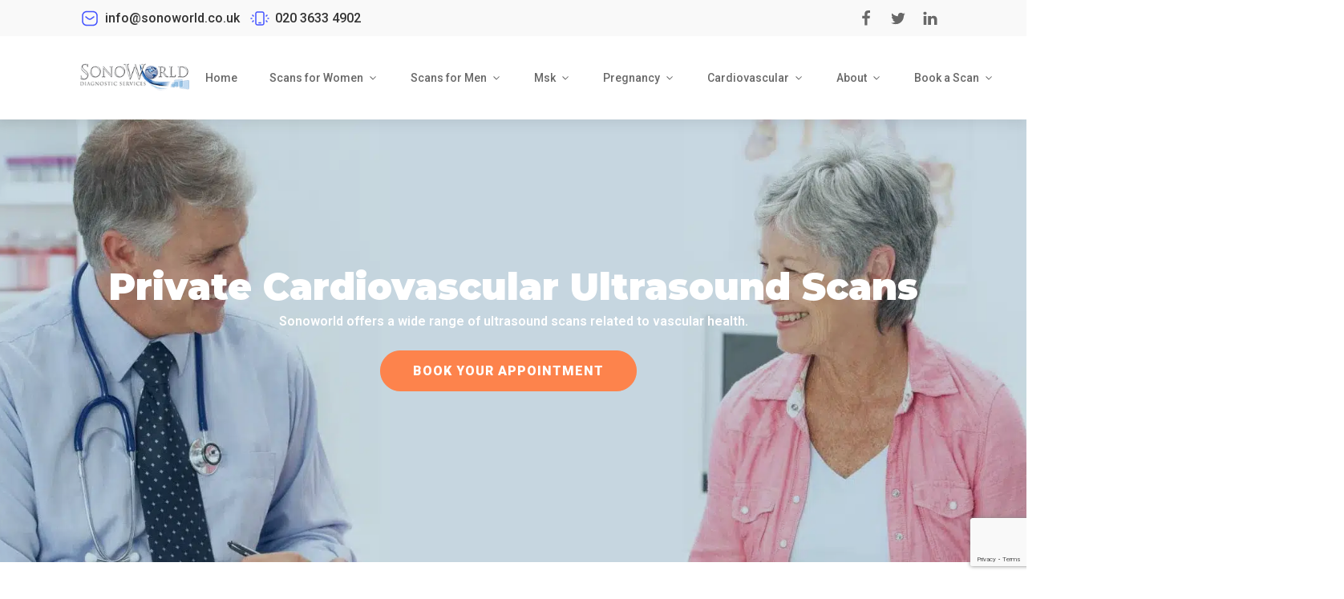

--- FILE ---
content_type: text/html; charset=utf-8
request_url: https://www.google.com/recaptcha/api2/anchor?ar=1&k=6LfQ7okhAAAAADdZCoTV-5aiQcvVBSf7mv6aHJE9&co=aHR0cHM6Ly9zb25vd29ybGQuY28udWs6NDQz&hl=en&v=vUgXt_KV952_-5BB2jjloYzl&size=invisible&anchor-ms=20000&execute-ms=30000&cb=j91zso29i88h
body_size: 49008
content:
<!DOCTYPE HTML><html dir="ltr" lang="en"><head><meta http-equiv="Content-Type" content="text/html; charset=UTF-8">
<meta http-equiv="X-UA-Compatible" content="IE=edge">
<title>reCAPTCHA</title>
<style type="text/css">
/* cyrillic-ext */
@font-face {
  font-family: 'Roboto';
  font-style: normal;
  font-weight: 400;
  font-stretch: 100%;
  src: url(//fonts.gstatic.com/s/roboto/v48/KFO7CnqEu92Fr1ME7kSn66aGLdTylUAMa3GUBHMdazTgWw.woff2) format('woff2');
  unicode-range: U+0460-052F, U+1C80-1C8A, U+20B4, U+2DE0-2DFF, U+A640-A69F, U+FE2E-FE2F;
}
/* cyrillic */
@font-face {
  font-family: 'Roboto';
  font-style: normal;
  font-weight: 400;
  font-stretch: 100%;
  src: url(//fonts.gstatic.com/s/roboto/v48/KFO7CnqEu92Fr1ME7kSn66aGLdTylUAMa3iUBHMdazTgWw.woff2) format('woff2');
  unicode-range: U+0301, U+0400-045F, U+0490-0491, U+04B0-04B1, U+2116;
}
/* greek-ext */
@font-face {
  font-family: 'Roboto';
  font-style: normal;
  font-weight: 400;
  font-stretch: 100%;
  src: url(//fonts.gstatic.com/s/roboto/v48/KFO7CnqEu92Fr1ME7kSn66aGLdTylUAMa3CUBHMdazTgWw.woff2) format('woff2');
  unicode-range: U+1F00-1FFF;
}
/* greek */
@font-face {
  font-family: 'Roboto';
  font-style: normal;
  font-weight: 400;
  font-stretch: 100%;
  src: url(//fonts.gstatic.com/s/roboto/v48/KFO7CnqEu92Fr1ME7kSn66aGLdTylUAMa3-UBHMdazTgWw.woff2) format('woff2');
  unicode-range: U+0370-0377, U+037A-037F, U+0384-038A, U+038C, U+038E-03A1, U+03A3-03FF;
}
/* math */
@font-face {
  font-family: 'Roboto';
  font-style: normal;
  font-weight: 400;
  font-stretch: 100%;
  src: url(//fonts.gstatic.com/s/roboto/v48/KFO7CnqEu92Fr1ME7kSn66aGLdTylUAMawCUBHMdazTgWw.woff2) format('woff2');
  unicode-range: U+0302-0303, U+0305, U+0307-0308, U+0310, U+0312, U+0315, U+031A, U+0326-0327, U+032C, U+032F-0330, U+0332-0333, U+0338, U+033A, U+0346, U+034D, U+0391-03A1, U+03A3-03A9, U+03B1-03C9, U+03D1, U+03D5-03D6, U+03F0-03F1, U+03F4-03F5, U+2016-2017, U+2034-2038, U+203C, U+2040, U+2043, U+2047, U+2050, U+2057, U+205F, U+2070-2071, U+2074-208E, U+2090-209C, U+20D0-20DC, U+20E1, U+20E5-20EF, U+2100-2112, U+2114-2115, U+2117-2121, U+2123-214F, U+2190, U+2192, U+2194-21AE, U+21B0-21E5, U+21F1-21F2, U+21F4-2211, U+2213-2214, U+2216-22FF, U+2308-230B, U+2310, U+2319, U+231C-2321, U+2336-237A, U+237C, U+2395, U+239B-23B7, U+23D0, U+23DC-23E1, U+2474-2475, U+25AF, U+25B3, U+25B7, U+25BD, U+25C1, U+25CA, U+25CC, U+25FB, U+266D-266F, U+27C0-27FF, U+2900-2AFF, U+2B0E-2B11, U+2B30-2B4C, U+2BFE, U+3030, U+FF5B, U+FF5D, U+1D400-1D7FF, U+1EE00-1EEFF;
}
/* symbols */
@font-face {
  font-family: 'Roboto';
  font-style: normal;
  font-weight: 400;
  font-stretch: 100%;
  src: url(//fonts.gstatic.com/s/roboto/v48/KFO7CnqEu92Fr1ME7kSn66aGLdTylUAMaxKUBHMdazTgWw.woff2) format('woff2');
  unicode-range: U+0001-000C, U+000E-001F, U+007F-009F, U+20DD-20E0, U+20E2-20E4, U+2150-218F, U+2190, U+2192, U+2194-2199, U+21AF, U+21E6-21F0, U+21F3, U+2218-2219, U+2299, U+22C4-22C6, U+2300-243F, U+2440-244A, U+2460-24FF, U+25A0-27BF, U+2800-28FF, U+2921-2922, U+2981, U+29BF, U+29EB, U+2B00-2BFF, U+4DC0-4DFF, U+FFF9-FFFB, U+10140-1018E, U+10190-1019C, U+101A0, U+101D0-101FD, U+102E0-102FB, U+10E60-10E7E, U+1D2C0-1D2D3, U+1D2E0-1D37F, U+1F000-1F0FF, U+1F100-1F1AD, U+1F1E6-1F1FF, U+1F30D-1F30F, U+1F315, U+1F31C, U+1F31E, U+1F320-1F32C, U+1F336, U+1F378, U+1F37D, U+1F382, U+1F393-1F39F, U+1F3A7-1F3A8, U+1F3AC-1F3AF, U+1F3C2, U+1F3C4-1F3C6, U+1F3CA-1F3CE, U+1F3D4-1F3E0, U+1F3ED, U+1F3F1-1F3F3, U+1F3F5-1F3F7, U+1F408, U+1F415, U+1F41F, U+1F426, U+1F43F, U+1F441-1F442, U+1F444, U+1F446-1F449, U+1F44C-1F44E, U+1F453, U+1F46A, U+1F47D, U+1F4A3, U+1F4B0, U+1F4B3, U+1F4B9, U+1F4BB, U+1F4BF, U+1F4C8-1F4CB, U+1F4D6, U+1F4DA, U+1F4DF, U+1F4E3-1F4E6, U+1F4EA-1F4ED, U+1F4F7, U+1F4F9-1F4FB, U+1F4FD-1F4FE, U+1F503, U+1F507-1F50B, U+1F50D, U+1F512-1F513, U+1F53E-1F54A, U+1F54F-1F5FA, U+1F610, U+1F650-1F67F, U+1F687, U+1F68D, U+1F691, U+1F694, U+1F698, U+1F6AD, U+1F6B2, U+1F6B9-1F6BA, U+1F6BC, U+1F6C6-1F6CF, U+1F6D3-1F6D7, U+1F6E0-1F6EA, U+1F6F0-1F6F3, U+1F6F7-1F6FC, U+1F700-1F7FF, U+1F800-1F80B, U+1F810-1F847, U+1F850-1F859, U+1F860-1F887, U+1F890-1F8AD, U+1F8B0-1F8BB, U+1F8C0-1F8C1, U+1F900-1F90B, U+1F93B, U+1F946, U+1F984, U+1F996, U+1F9E9, U+1FA00-1FA6F, U+1FA70-1FA7C, U+1FA80-1FA89, U+1FA8F-1FAC6, U+1FACE-1FADC, U+1FADF-1FAE9, U+1FAF0-1FAF8, U+1FB00-1FBFF;
}
/* vietnamese */
@font-face {
  font-family: 'Roboto';
  font-style: normal;
  font-weight: 400;
  font-stretch: 100%;
  src: url(//fonts.gstatic.com/s/roboto/v48/KFO7CnqEu92Fr1ME7kSn66aGLdTylUAMa3OUBHMdazTgWw.woff2) format('woff2');
  unicode-range: U+0102-0103, U+0110-0111, U+0128-0129, U+0168-0169, U+01A0-01A1, U+01AF-01B0, U+0300-0301, U+0303-0304, U+0308-0309, U+0323, U+0329, U+1EA0-1EF9, U+20AB;
}
/* latin-ext */
@font-face {
  font-family: 'Roboto';
  font-style: normal;
  font-weight: 400;
  font-stretch: 100%;
  src: url(//fonts.gstatic.com/s/roboto/v48/KFO7CnqEu92Fr1ME7kSn66aGLdTylUAMa3KUBHMdazTgWw.woff2) format('woff2');
  unicode-range: U+0100-02BA, U+02BD-02C5, U+02C7-02CC, U+02CE-02D7, U+02DD-02FF, U+0304, U+0308, U+0329, U+1D00-1DBF, U+1E00-1E9F, U+1EF2-1EFF, U+2020, U+20A0-20AB, U+20AD-20C0, U+2113, U+2C60-2C7F, U+A720-A7FF;
}
/* latin */
@font-face {
  font-family: 'Roboto';
  font-style: normal;
  font-weight: 400;
  font-stretch: 100%;
  src: url(//fonts.gstatic.com/s/roboto/v48/KFO7CnqEu92Fr1ME7kSn66aGLdTylUAMa3yUBHMdazQ.woff2) format('woff2');
  unicode-range: U+0000-00FF, U+0131, U+0152-0153, U+02BB-02BC, U+02C6, U+02DA, U+02DC, U+0304, U+0308, U+0329, U+2000-206F, U+20AC, U+2122, U+2191, U+2193, U+2212, U+2215, U+FEFF, U+FFFD;
}
/* cyrillic-ext */
@font-face {
  font-family: 'Roboto';
  font-style: normal;
  font-weight: 500;
  font-stretch: 100%;
  src: url(//fonts.gstatic.com/s/roboto/v48/KFO7CnqEu92Fr1ME7kSn66aGLdTylUAMa3GUBHMdazTgWw.woff2) format('woff2');
  unicode-range: U+0460-052F, U+1C80-1C8A, U+20B4, U+2DE0-2DFF, U+A640-A69F, U+FE2E-FE2F;
}
/* cyrillic */
@font-face {
  font-family: 'Roboto';
  font-style: normal;
  font-weight: 500;
  font-stretch: 100%;
  src: url(//fonts.gstatic.com/s/roboto/v48/KFO7CnqEu92Fr1ME7kSn66aGLdTylUAMa3iUBHMdazTgWw.woff2) format('woff2');
  unicode-range: U+0301, U+0400-045F, U+0490-0491, U+04B0-04B1, U+2116;
}
/* greek-ext */
@font-face {
  font-family: 'Roboto';
  font-style: normal;
  font-weight: 500;
  font-stretch: 100%;
  src: url(//fonts.gstatic.com/s/roboto/v48/KFO7CnqEu92Fr1ME7kSn66aGLdTylUAMa3CUBHMdazTgWw.woff2) format('woff2');
  unicode-range: U+1F00-1FFF;
}
/* greek */
@font-face {
  font-family: 'Roboto';
  font-style: normal;
  font-weight: 500;
  font-stretch: 100%;
  src: url(//fonts.gstatic.com/s/roboto/v48/KFO7CnqEu92Fr1ME7kSn66aGLdTylUAMa3-UBHMdazTgWw.woff2) format('woff2');
  unicode-range: U+0370-0377, U+037A-037F, U+0384-038A, U+038C, U+038E-03A1, U+03A3-03FF;
}
/* math */
@font-face {
  font-family: 'Roboto';
  font-style: normal;
  font-weight: 500;
  font-stretch: 100%;
  src: url(//fonts.gstatic.com/s/roboto/v48/KFO7CnqEu92Fr1ME7kSn66aGLdTylUAMawCUBHMdazTgWw.woff2) format('woff2');
  unicode-range: U+0302-0303, U+0305, U+0307-0308, U+0310, U+0312, U+0315, U+031A, U+0326-0327, U+032C, U+032F-0330, U+0332-0333, U+0338, U+033A, U+0346, U+034D, U+0391-03A1, U+03A3-03A9, U+03B1-03C9, U+03D1, U+03D5-03D6, U+03F0-03F1, U+03F4-03F5, U+2016-2017, U+2034-2038, U+203C, U+2040, U+2043, U+2047, U+2050, U+2057, U+205F, U+2070-2071, U+2074-208E, U+2090-209C, U+20D0-20DC, U+20E1, U+20E5-20EF, U+2100-2112, U+2114-2115, U+2117-2121, U+2123-214F, U+2190, U+2192, U+2194-21AE, U+21B0-21E5, U+21F1-21F2, U+21F4-2211, U+2213-2214, U+2216-22FF, U+2308-230B, U+2310, U+2319, U+231C-2321, U+2336-237A, U+237C, U+2395, U+239B-23B7, U+23D0, U+23DC-23E1, U+2474-2475, U+25AF, U+25B3, U+25B7, U+25BD, U+25C1, U+25CA, U+25CC, U+25FB, U+266D-266F, U+27C0-27FF, U+2900-2AFF, U+2B0E-2B11, U+2B30-2B4C, U+2BFE, U+3030, U+FF5B, U+FF5D, U+1D400-1D7FF, U+1EE00-1EEFF;
}
/* symbols */
@font-face {
  font-family: 'Roboto';
  font-style: normal;
  font-weight: 500;
  font-stretch: 100%;
  src: url(//fonts.gstatic.com/s/roboto/v48/KFO7CnqEu92Fr1ME7kSn66aGLdTylUAMaxKUBHMdazTgWw.woff2) format('woff2');
  unicode-range: U+0001-000C, U+000E-001F, U+007F-009F, U+20DD-20E0, U+20E2-20E4, U+2150-218F, U+2190, U+2192, U+2194-2199, U+21AF, U+21E6-21F0, U+21F3, U+2218-2219, U+2299, U+22C4-22C6, U+2300-243F, U+2440-244A, U+2460-24FF, U+25A0-27BF, U+2800-28FF, U+2921-2922, U+2981, U+29BF, U+29EB, U+2B00-2BFF, U+4DC0-4DFF, U+FFF9-FFFB, U+10140-1018E, U+10190-1019C, U+101A0, U+101D0-101FD, U+102E0-102FB, U+10E60-10E7E, U+1D2C0-1D2D3, U+1D2E0-1D37F, U+1F000-1F0FF, U+1F100-1F1AD, U+1F1E6-1F1FF, U+1F30D-1F30F, U+1F315, U+1F31C, U+1F31E, U+1F320-1F32C, U+1F336, U+1F378, U+1F37D, U+1F382, U+1F393-1F39F, U+1F3A7-1F3A8, U+1F3AC-1F3AF, U+1F3C2, U+1F3C4-1F3C6, U+1F3CA-1F3CE, U+1F3D4-1F3E0, U+1F3ED, U+1F3F1-1F3F3, U+1F3F5-1F3F7, U+1F408, U+1F415, U+1F41F, U+1F426, U+1F43F, U+1F441-1F442, U+1F444, U+1F446-1F449, U+1F44C-1F44E, U+1F453, U+1F46A, U+1F47D, U+1F4A3, U+1F4B0, U+1F4B3, U+1F4B9, U+1F4BB, U+1F4BF, U+1F4C8-1F4CB, U+1F4D6, U+1F4DA, U+1F4DF, U+1F4E3-1F4E6, U+1F4EA-1F4ED, U+1F4F7, U+1F4F9-1F4FB, U+1F4FD-1F4FE, U+1F503, U+1F507-1F50B, U+1F50D, U+1F512-1F513, U+1F53E-1F54A, U+1F54F-1F5FA, U+1F610, U+1F650-1F67F, U+1F687, U+1F68D, U+1F691, U+1F694, U+1F698, U+1F6AD, U+1F6B2, U+1F6B9-1F6BA, U+1F6BC, U+1F6C6-1F6CF, U+1F6D3-1F6D7, U+1F6E0-1F6EA, U+1F6F0-1F6F3, U+1F6F7-1F6FC, U+1F700-1F7FF, U+1F800-1F80B, U+1F810-1F847, U+1F850-1F859, U+1F860-1F887, U+1F890-1F8AD, U+1F8B0-1F8BB, U+1F8C0-1F8C1, U+1F900-1F90B, U+1F93B, U+1F946, U+1F984, U+1F996, U+1F9E9, U+1FA00-1FA6F, U+1FA70-1FA7C, U+1FA80-1FA89, U+1FA8F-1FAC6, U+1FACE-1FADC, U+1FADF-1FAE9, U+1FAF0-1FAF8, U+1FB00-1FBFF;
}
/* vietnamese */
@font-face {
  font-family: 'Roboto';
  font-style: normal;
  font-weight: 500;
  font-stretch: 100%;
  src: url(//fonts.gstatic.com/s/roboto/v48/KFO7CnqEu92Fr1ME7kSn66aGLdTylUAMa3OUBHMdazTgWw.woff2) format('woff2');
  unicode-range: U+0102-0103, U+0110-0111, U+0128-0129, U+0168-0169, U+01A0-01A1, U+01AF-01B0, U+0300-0301, U+0303-0304, U+0308-0309, U+0323, U+0329, U+1EA0-1EF9, U+20AB;
}
/* latin-ext */
@font-face {
  font-family: 'Roboto';
  font-style: normal;
  font-weight: 500;
  font-stretch: 100%;
  src: url(//fonts.gstatic.com/s/roboto/v48/KFO7CnqEu92Fr1ME7kSn66aGLdTylUAMa3KUBHMdazTgWw.woff2) format('woff2');
  unicode-range: U+0100-02BA, U+02BD-02C5, U+02C7-02CC, U+02CE-02D7, U+02DD-02FF, U+0304, U+0308, U+0329, U+1D00-1DBF, U+1E00-1E9F, U+1EF2-1EFF, U+2020, U+20A0-20AB, U+20AD-20C0, U+2113, U+2C60-2C7F, U+A720-A7FF;
}
/* latin */
@font-face {
  font-family: 'Roboto';
  font-style: normal;
  font-weight: 500;
  font-stretch: 100%;
  src: url(//fonts.gstatic.com/s/roboto/v48/KFO7CnqEu92Fr1ME7kSn66aGLdTylUAMa3yUBHMdazQ.woff2) format('woff2');
  unicode-range: U+0000-00FF, U+0131, U+0152-0153, U+02BB-02BC, U+02C6, U+02DA, U+02DC, U+0304, U+0308, U+0329, U+2000-206F, U+20AC, U+2122, U+2191, U+2193, U+2212, U+2215, U+FEFF, U+FFFD;
}
/* cyrillic-ext */
@font-face {
  font-family: 'Roboto';
  font-style: normal;
  font-weight: 900;
  font-stretch: 100%;
  src: url(//fonts.gstatic.com/s/roboto/v48/KFO7CnqEu92Fr1ME7kSn66aGLdTylUAMa3GUBHMdazTgWw.woff2) format('woff2');
  unicode-range: U+0460-052F, U+1C80-1C8A, U+20B4, U+2DE0-2DFF, U+A640-A69F, U+FE2E-FE2F;
}
/* cyrillic */
@font-face {
  font-family: 'Roboto';
  font-style: normal;
  font-weight: 900;
  font-stretch: 100%;
  src: url(//fonts.gstatic.com/s/roboto/v48/KFO7CnqEu92Fr1ME7kSn66aGLdTylUAMa3iUBHMdazTgWw.woff2) format('woff2');
  unicode-range: U+0301, U+0400-045F, U+0490-0491, U+04B0-04B1, U+2116;
}
/* greek-ext */
@font-face {
  font-family: 'Roboto';
  font-style: normal;
  font-weight: 900;
  font-stretch: 100%;
  src: url(//fonts.gstatic.com/s/roboto/v48/KFO7CnqEu92Fr1ME7kSn66aGLdTylUAMa3CUBHMdazTgWw.woff2) format('woff2');
  unicode-range: U+1F00-1FFF;
}
/* greek */
@font-face {
  font-family: 'Roboto';
  font-style: normal;
  font-weight: 900;
  font-stretch: 100%;
  src: url(//fonts.gstatic.com/s/roboto/v48/KFO7CnqEu92Fr1ME7kSn66aGLdTylUAMa3-UBHMdazTgWw.woff2) format('woff2');
  unicode-range: U+0370-0377, U+037A-037F, U+0384-038A, U+038C, U+038E-03A1, U+03A3-03FF;
}
/* math */
@font-face {
  font-family: 'Roboto';
  font-style: normal;
  font-weight: 900;
  font-stretch: 100%;
  src: url(//fonts.gstatic.com/s/roboto/v48/KFO7CnqEu92Fr1ME7kSn66aGLdTylUAMawCUBHMdazTgWw.woff2) format('woff2');
  unicode-range: U+0302-0303, U+0305, U+0307-0308, U+0310, U+0312, U+0315, U+031A, U+0326-0327, U+032C, U+032F-0330, U+0332-0333, U+0338, U+033A, U+0346, U+034D, U+0391-03A1, U+03A3-03A9, U+03B1-03C9, U+03D1, U+03D5-03D6, U+03F0-03F1, U+03F4-03F5, U+2016-2017, U+2034-2038, U+203C, U+2040, U+2043, U+2047, U+2050, U+2057, U+205F, U+2070-2071, U+2074-208E, U+2090-209C, U+20D0-20DC, U+20E1, U+20E5-20EF, U+2100-2112, U+2114-2115, U+2117-2121, U+2123-214F, U+2190, U+2192, U+2194-21AE, U+21B0-21E5, U+21F1-21F2, U+21F4-2211, U+2213-2214, U+2216-22FF, U+2308-230B, U+2310, U+2319, U+231C-2321, U+2336-237A, U+237C, U+2395, U+239B-23B7, U+23D0, U+23DC-23E1, U+2474-2475, U+25AF, U+25B3, U+25B7, U+25BD, U+25C1, U+25CA, U+25CC, U+25FB, U+266D-266F, U+27C0-27FF, U+2900-2AFF, U+2B0E-2B11, U+2B30-2B4C, U+2BFE, U+3030, U+FF5B, U+FF5D, U+1D400-1D7FF, U+1EE00-1EEFF;
}
/* symbols */
@font-face {
  font-family: 'Roboto';
  font-style: normal;
  font-weight: 900;
  font-stretch: 100%;
  src: url(//fonts.gstatic.com/s/roboto/v48/KFO7CnqEu92Fr1ME7kSn66aGLdTylUAMaxKUBHMdazTgWw.woff2) format('woff2');
  unicode-range: U+0001-000C, U+000E-001F, U+007F-009F, U+20DD-20E0, U+20E2-20E4, U+2150-218F, U+2190, U+2192, U+2194-2199, U+21AF, U+21E6-21F0, U+21F3, U+2218-2219, U+2299, U+22C4-22C6, U+2300-243F, U+2440-244A, U+2460-24FF, U+25A0-27BF, U+2800-28FF, U+2921-2922, U+2981, U+29BF, U+29EB, U+2B00-2BFF, U+4DC0-4DFF, U+FFF9-FFFB, U+10140-1018E, U+10190-1019C, U+101A0, U+101D0-101FD, U+102E0-102FB, U+10E60-10E7E, U+1D2C0-1D2D3, U+1D2E0-1D37F, U+1F000-1F0FF, U+1F100-1F1AD, U+1F1E6-1F1FF, U+1F30D-1F30F, U+1F315, U+1F31C, U+1F31E, U+1F320-1F32C, U+1F336, U+1F378, U+1F37D, U+1F382, U+1F393-1F39F, U+1F3A7-1F3A8, U+1F3AC-1F3AF, U+1F3C2, U+1F3C4-1F3C6, U+1F3CA-1F3CE, U+1F3D4-1F3E0, U+1F3ED, U+1F3F1-1F3F3, U+1F3F5-1F3F7, U+1F408, U+1F415, U+1F41F, U+1F426, U+1F43F, U+1F441-1F442, U+1F444, U+1F446-1F449, U+1F44C-1F44E, U+1F453, U+1F46A, U+1F47D, U+1F4A3, U+1F4B0, U+1F4B3, U+1F4B9, U+1F4BB, U+1F4BF, U+1F4C8-1F4CB, U+1F4D6, U+1F4DA, U+1F4DF, U+1F4E3-1F4E6, U+1F4EA-1F4ED, U+1F4F7, U+1F4F9-1F4FB, U+1F4FD-1F4FE, U+1F503, U+1F507-1F50B, U+1F50D, U+1F512-1F513, U+1F53E-1F54A, U+1F54F-1F5FA, U+1F610, U+1F650-1F67F, U+1F687, U+1F68D, U+1F691, U+1F694, U+1F698, U+1F6AD, U+1F6B2, U+1F6B9-1F6BA, U+1F6BC, U+1F6C6-1F6CF, U+1F6D3-1F6D7, U+1F6E0-1F6EA, U+1F6F0-1F6F3, U+1F6F7-1F6FC, U+1F700-1F7FF, U+1F800-1F80B, U+1F810-1F847, U+1F850-1F859, U+1F860-1F887, U+1F890-1F8AD, U+1F8B0-1F8BB, U+1F8C0-1F8C1, U+1F900-1F90B, U+1F93B, U+1F946, U+1F984, U+1F996, U+1F9E9, U+1FA00-1FA6F, U+1FA70-1FA7C, U+1FA80-1FA89, U+1FA8F-1FAC6, U+1FACE-1FADC, U+1FADF-1FAE9, U+1FAF0-1FAF8, U+1FB00-1FBFF;
}
/* vietnamese */
@font-face {
  font-family: 'Roboto';
  font-style: normal;
  font-weight: 900;
  font-stretch: 100%;
  src: url(//fonts.gstatic.com/s/roboto/v48/KFO7CnqEu92Fr1ME7kSn66aGLdTylUAMa3OUBHMdazTgWw.woff2) format('woff2');
  unicode-range: U+0102-0103, U+0110-0111, U+0128-0129, U+0168-0169, U+01A0-01A1, U+01AF-01B0, U+0300-0301, U+0303-0304, U+0308-0309, U+0323, U+0329, U+1EA0-1EF9, U+20AB;
}
/* latin-ext */
@font-face {
  font-family: 'Roboto';
  font-style: normal;
  font-weight: 900;
  font-stretch: 100%;
  src: url(//fonts.gstatic.com/s/roboto/v48/KFO7CnqEu92Fr1ME7kSn66aGLdTylUAMa3KUBHMdazTgWw.woff2) format('woff2');
  unicode-range: U+0100-02BA, U+02BD-02C5, U+02C7-02CC, U+02CE-02D7, U+02DD-02FF, U+0304, U+0308, U+0329, U+1D00-1DBF, U+1E00-1E9F, U+1EF2-1EFF, U+2020, U+20A0-20AB, U+20AD-20C0, U+2113, U+2C60-2C7F, U+A720-A7FF;
}
/* latin */
@font-face {
  font-family: 'Roboto';
  font-style: normal;
  font-weight: 900;
  font-stretch: 100%;
  src: url(//fonts.gstatic.com/s/roboto/v48/KFO7CnqEu92Fr1ME7kSn66aGLdTylUAMa3yUBHMdazQ.woff2) format('woff2');
  unicode-range: U+0000-00FF, U+0131, U+0152-0153, U+02BB-02BC, U+02C6, U+02DA, U+02DC, U+0304, U+0308, U+0329, U+2000-206F, U+20AC, U+2122, U+2191, U+2193, U+2212, U+2215, U+FEFF, U+FFFD;
}

</style>
<link rel="stylesheet" type="text/css" href="https://www.gstatic.com/recaptcha/releases/vUgXt_KV952_-5BB2jjloYzl/styles__ltr.css">
<script nonce="ysVr6u6IlWiIKPhqvf4Vfw" type="text/javascript">window['__recaptcha_api'] = 'https://www.google.com/recaptcha/api2/';</script>
<script type="text/javascript" src="https://www.gstatic.com/recaptcha/releases/vUgXt_KV952_-5BB2jjloYzl/recaptcha__en.js" nonce="ysVr6u6IlWiIKPhqvf4Vfw">
      
    </script></head>
<body><div id="rc-anchor-alert" class="rc-anchor-alert"></div>
<input type="hidden" id="recaptcha-token" value="[base64]">
<script type="text/javascript" nonce="ysVr6u6IlWiIKPhqvf4Vfw">
      recaptcha.anchor.Main.init("[\x22ainput\x22,[\x22bgdata\x22,\x22\x22,\[base64]/[base64]/[base64]/[base64]/[base64]/[base64]/[base64]\x22,\[base64]\\u003d\x22,\[base64]/DncKfIQjCoArChcOzMELDksOUw6nCqnpuPsO4cx/DlsKCS8OTZMK8w5okwoF+wp3Cu8KhworCt8K+wposwrLCvcOpwr/DolPDpFdlODpCZA5Gw4RpDcO7wq9cwrbDl3Q1N2jCg2AKw6UXwqRdw7TDlQ/[base64]/Cn3XDlcKpXX3DqiocLy7Dvh/[base64]/Dl8Ofw7zDl2Itw5/Du8KQwpPDjGzCssKgw7PDnMOZVMKoIwMYGsObSG1xLlIEw4Bhw4zDvR3Cg3LDosO/CwrDhy7CjsOKOcKzwozCtsOKw68Sw6fDgFbCtGwBSHkRw53DsADDhMOGw63CrsKGTcOKw6ceByxSwpUSJltUMChJEcOWKQ3DtcKvUhAMwr0Tw4vDjcKeQ8KiYhvCpmxkw4UyAU/CmH8bcsO6woLCl0LCvGJRAcOdYw5cwqfDr3guw7EOQsKKwrbCj8OSLMO3w5PCmn7DokhZw6UvwqTDvMODwoVSTcKpw77Dt8Klw7QtKMKxXMOSEFzDuizCtsKuw6NBc8O4C8Kqw6V0I8Ktw6jCimQww7rDjA/DqT00LD5twpIjTMKtw7zDv2fDr8KKwqPDvis6IcOzTcKNJjTCpzbCqBAqOA7Dt2tTLsO0HArDgcOswrRKNkfChm/CjR7CrMOEKMKwJsKnw63Dm8OjwosoIm9twp/CmcOlGcOiMwM9w7g1w5fDuzJXw7vCk8KZworCqcOzw6omFGBnK8OUb8KEw6DClcOaID7DuMKiw7gde8Odwp1ww7c4worCusOacMKRDEtGXcKER0PCmcK2PWJcwrAxw7xIPMOAd8K/UyIbw5I2w5rCv8KmeDPDmMK5wpHDpnEcB8KYJHU2FMO6PxbCrsO4U8KuasKOGUnCoS3CpcKff3wVZS11wowSYB1ZwqbChBXCtm/DoSnCty1VOcOcNnc9wp9awrXDgcOow6DDjsKXZSVzw57Dhylbw5kDGzN6BijDmyjCq2LCl8O6w6s6w77Dv8Oww6BmPzQlEMOEw4DClCTDmT3CpcKeF8KVwoHDj1TCgcKkO8KrwpIaERx/[base64]/DogcqKgPCvypEw6nDhsObH08IPjRkw6zCuMOPw7UjY8OdZ8OQIEs2wq3DkcO+wqjCn8KFQR7Cu8KEw6ldw4LCgB0bJsKcw4tMCTXDosOAK8OTBHXCvmMqak1mdsOwW8KpwpoWBcKBwp/Ctx5Bw63ChMOjw5LDt8Kswp/Cr8KlQsKXe8O5w45Pc8KAw61pNcOnw7nCrsKOY8OvwrIyCMKcwq5MwovCp8KfDcOlJlfDmRIFWMKww70Rwr5Jw7l3w69wwo7CpRZ1c8KFI8OJwqg1wprDksOVJMKvRwvDicKow7/DhsKCwrA6B8Klw6TDjwMoI8KvwoghXGxCWcOIwrFnMShEwrwKwrk8wqLDjMKnw69pw4dAw7zCsQxsfcKNw5DCkMKNw7HDsQTCs8K+H3ILw6ExDMK+w6dwBHXCmRDCiF5Hw6bDtD7DgA/CvcKIecKLwowAwozDkEzCkEbCuMKHAnXDt8OlA8KZw4TDn2xsO2rCvsO8S2XCiVlJw4zDu8K1c2PDuMOpwpoCwoJYOMO/CMKaZiXDgi7Dl2Yhw7cDUijCmsOKw6LDhMO+wqPCpsOdwoV2wp9AwobDpcKXwpvCjsOvwocZw5vCmQ7Cm0NSw6zDnsKKw5nDrMO3wq7DuMK9MG3ClMKxQWYgE8KACcKPKA3Cq8Krw7Ybw6/[base64]/ChADCuSfClnUPcRTCqXzDqsOGaFQsw5VjwonCo25sYRsCTsKMMwLCkMOkRcO/wpdRa8OHw7gGw5LDmsOlw6Ejw6Ivw4E7WMKUw7EcAV/[base64]/CoFTDrT1KW8O2HxfCscO/wq/DqMKSwovCunVCWVsOfXkkK8KSw54ESXLDr8ODIcKfRyvCiy3Cnj3ClcOcw67CoTXDk8K8wqLCssOCEcOQMcOEGUjCjkoEMMOlwpHDq8Oxwq/DmsKzwqJqwoUswoPDg8KnGcOJwojCgV/[base64]/Dh8OfCyjDlgAXwqfDlnMJwpZWw7HDucKfw6ABd8O1wrnDuWHDr2zDuMKONVlTJMOrw7rDl8KoFnVlw6fCocKxwqNKH8O+w4nDvXZ0w5DDgBRwwpXDiywiwrtPQMOkwroewppjdMOeOH7CmxMeXMK5wofDksOVw7rCosK2w5tsSGzCssORwr/DgAZGTMOww5BMdcOkw6NNUMO5w5zChAR9w4tSwovClDhqcMOGwrXDiMO4NMK3wofDlcKgaMOzwp7CgQ9qeGxGfnjCosKxw4tPMMOmKSJaw7HDrT/[base64]/aRTDpcK6wr0VFTt+w6vDmXwEw7jDkMKKKsKFw7UmwrdHw6FJwr9hw4bDhXPCoA7DrRXDr1nCgkorYsOYI8OdLVzDgHzCjSN9AsOJwpjChMKFwqFIUMOmWMOWwoHCqsOpI3XDp8KawooXwrQbw4fCtsOBMEfClcKsVMOwwpPCtcOOwrwaw6NhHiPDr8OHYFbDnD/Cl2QNd35KdcOjw5HCimoUE03DmsO7FMO+HcOeSSczSho1JSfCtUDDmMKZw7nChcK3wpVrw6jDlwbCrzjCvhjDssO9w4fCksOewqAxwpI5KxB5VXxCw7TDh3nDvQzCkQbCvsKLGwZ5AUxHwoBcw7ZMcsOfwoVEYifCrcKnw6/DscOBa8ODNMKMw7/[base64]/DssO2wp8lwq59wr9ka8OMwrHDlDxWXMKVw5RaUcOaI8OnQsKvcktbN8KrFsOhYVIcZFxlw687w43DrGYZasO4HlI0w6FpKGzDuDvDrMKww7txwoDCrcOxwpjCpkXDtWRlwqMnbcOZwpJWw5/DuMONEsKXw5XCgT0gw60kacKEw40fTkY/w5TDusKJOsOLw7caYAbDhMOvTsKbwovCkcOLwq4iO8KSwqXDo8KqS8O+dDrDiMOJwrjCugTDmz7CiMKAwoLCtMOvc8KEwo7CocOzbmbCjkvDlAfDq8O2wolgwo/DsSt/w7d7wqcPNMOZwq7Dt1DDpcK7ZcKfETJFIsKfGhfDg8OjPCR1A8KdKsKlw6NjwovDlTZkH8OEwpMENT7DtsK/w5zDosKWwoJEw6/CmX4WRMKSw5NgZjvDtcKeYMKIwr3DsMK/ZcOKa8K9wpJKUkkqwpnDtyI0YcOLwp/CnQY3VcK2wpdIwoAHADwwwqJyJBsbwqNvwqRoezRWwrvDhMOcwp44wqZGSivCpMOfJinDgcKSCsO/wp3DmnItXcKmwotjwpkaw6JGwropDhLDvxjDl8KdD8Omw59JXcKnw6rCrMOEwqp6wrBUEydQwrPDq8OhIzxARSjChsOnw4Eew4s3BXAEw7fCjcOqwovDiVvDr8OpwokLLsOdSFhcLiBYw5XDqH3DnMO/W8O2w5Usw6Zww6VkfXHCimFSO054XlPCkC/Co8KNwqsPwqvDlcOGTcOSwoEZw4DDhQTDiTnDv3V5Tkw7DsOiHTFkwpDCkw9gHMOUw7NlQn3DtmNhw6MLw6dtcnnCsT90woHDuMKAwoAqIsOWw4ZXQi3Ds3cBBVIBwoLCoMKJF18Qw5zCq8KBwpPDocKlA8Kbw43CgsOCw59/wrHCqMO0wp5pw5zCtcODwqDDhwBDwrLDrx/DtMKeFxzCvhrDpg3CsD5KIcKvOlnDkzBzwoVOw6xmw4/DhkcWwqR0wrjDnsOJw6V1wo3Dj8K3NGpVP8K0KsOgNsOVw4bCh1jCmHXClylOw6rCtEjDmRBPTMOTwqPCjcKhw7vDhMOew4HCpsKaWcK/wqXClg/DsBXCrcOzasK+asKWGBQ2w7PDgjTCs8OMTcOnNcKZYygvZ8OhRMOtYxLDkhhTR8KFw6jCtcOQw73CpzcNw6A0w6wQw51dwrvCsxPDtggkw63DqgXCh8OwXjQOwpxAwqI/wpQRAcKAwq0zAsKXwozDncK0SsKMLiYCw5PDicKDGBgvGlfCuMOow7fCiC7DmyzClsKQIi7DrMODw7DCiz0Ub8Orwo8iTy4ZVcONwqTDpizDh1wRwqh1aMKBZjkJwo/Co8OQRV0QXjLDhMK/P1/CgQzCqMKeYsOadGkTw51THMKswo7CuS1CccO8JcKNKkvCs8Ofwplow6/DoiPDvsOAwoIEcBY1w6bDhMKbwqFnwpFnFMOXGyVOwoHDhsOOGXLDvmjCly1Da8OjwpxcNcOIQ2dTw4/ChlhIRcK9UsOawpfDlsOSD8KawqjDnG7CgMKcBnMsIhAnen3DnCHDg8OfBcKzJsOHTyLDk00ySiBlHMO9w5pqw6nDrC4tA3JJBcOZwrxhfHxmYRZgw5t4woI1ClBFDsK0w6dswqR2b0h+TnB9NV7CkcOfLGMjwq7CqsKjB8KxDFbDqzHCrDI+dRnDusKgYcKIdsO0wr/DlFzDoAZ8w5XDkRbCpMKzwo8LUcOEw5dnwrgRwpnDj8O+w7XDq8KkJcKrHQUUP8KhEH4JScKew6HDmBzCtcOKw7vCssOeDjbCnAkpQsOLNTjDncOHPcOOZl/CnMOpV8O2OsKcwpvDhCIGw7oXwp7DkMOkwrBpfyLDtsKpw7NsPxVxwp1BF8O2GiTDmcOhUH5gw5rCrHAyMsOfWHTDiMKHw5fCtVzCu2jCpsKgw6XCqGJUe8KyTT3Ciy7DncO3w5NIwqnCu8OQwroIT3nDvBhHwoU6O8KgWW9pDsK9wqF/[base64]/CtcOMw69jwqnCphtKw5F1wrxbw65zw7fDuMO1FMOGwo0rw513GMK6HcO2TSrCmVTDq8OcXMKGeMKWwqtzw6AyDcOlw756wo9Ww4JoGsOBw6nDocOkSlUZw4wXwpvDhMOSF8KFw6bCtcKgwqBHwr3DqMKhw7HCq8OQFg44woV7w6dEKD5Zw65gPMOKMMOpwrh+wotuwq/[base64]/[base64]/w4piUCnDrcKnIcKgw6nCmxMJWjsnGMKjfMKMcRrCt8ONQMKAwo5cBMKBwphhOcKWwoQ3B1LCvMO5wojCtcODw5B9YCMUw5rDo3IWf0TClRt7wot7wrbDj3RawolzQg12wqQ8wrbDocOjwoHDi3Q1wokiL8Kmw4MJIMKmwpXCo8KmR8Kjw6UuSwUXw6/DpMOMdhHDj8KOwp5Xw7rDmmoYwql4fMKBwq7Ct8KDGMKFBhvCjhYlc2vCl8KrI0/Dq2vDjcKswpjDk8ORwqJMUAbCqDLCuFYaw7w7FMKKVMKTWkHCrMKZwqwpw7V6L07DsFLCs8O/TUteHgEUE13CgsKhwrcnw5PCi8KlwoM3JwYsMmcVc8OiC8OFw4JsK8KZw6YXwopyw6bDgwLCoBfCjcO+XGI5w4HCgidKw5bDnMK2w7orw4QDOMKtwp4pLMOcw4BDw5rDlMOiF8KTwo/DsMKTW8K5BsK9CMOaNxXCpDnDnzpPwqPCpzNfK3zCo8OVKsOAw4V9wpNAeMO+woPDmsK4e1/DuShmw4DDtDbDmQY1wqlYwqTCilE4XhsBw4TDv2tgwprDssKIw7cgwoQZw6LCs8K1bCoYSCrDgHd0csOFIsK4Q3HCl8K7YHB/wozDnsKPwqrChXXCisOaV2ABw5IMwpXCkRfDgcOCwofDvcKNwpbCvsOowqhkWsOJMmg7w4Qrdmd8w5YhwrPCp8Ocw6psFMOob8OcGMOELkrCiWnDpxM/[base64]/CgsKjcA7DrEBVw5rDl8KSwpXCr8K8T8K3IF1bSVVBwqxfw6E9w4Iow5XCtmbDpEbDsD5zw5jDrUonw5hublFTw7TChzHDssKoPDFJA3XDj2/CrMK1OkzCv8Obw7FgFjY9wpkkU8KVMsKuwqxWw7Udc8OkcMK0wpxdwrPCqkLCh8KuwrgTT8Kqw7tLUG/[base64]/DqV7CtHNufMOxTi7DqSM2w5TDqjoewohkw6MePUXDuMOcU8KcWcKNTcO/[base64]/w5TDt8KqCRvDt8K8wqLCnsK6b1XCsMK2w7zCvEbDsjjDusKiZjIdasKvw5Nuwo3DpAXDp8OgDcO1XzvDu37Ds8KzM8OedkoBw7lAUcOFwooKBMO6GycywovClcKQw6RcwqkYaGHDug8HwoXDh8KHwojDicKGwrNzBjvCuMKsJHQXwrHDicKZGxMeLsOKwr/DngzDkcOrVnJCwpnCtsKnN8OEUU/[base64]/CrcOIf0wfw6ZqDkbCvMKUw5DDkcOdbH1Cw6Miw4/Dol5Kwp8NdF3Cuwdnw4bDkXzDnx7DvcKrZDzDr8O5woLDkMObw44UWWonwrMZGsOsUsKHIlzCtcOgwozCsMOmY8ORwqsDEMKYwpDCgMKrw6hEC8KVG8K3TgPDocOjw6YiwoV/w5XDgRvCtsORw6/DpSbCpcKxw4XDlMOFJsOjZQVUw63CoQs7fMKgw4HDj8Kbw4TCq8KBW8KBw7rDgsO4K8OhwrTDo8KTwr3DtTQ9WFI3w6fCpALCjlQdw6YjEw1DwrUvOMOCw7YFwpfDl8OYB8KqBGRoeGDDocO6cgRHdsK6wqAsB8OVw5/DsVoCfcK4G8Oqw6LDjBDDusKxwos/[base64]/CjxcBPMKSdMO3w6QJT8KsQ8O2WW4/[base64]/Dt8KTJ8Kxw7Jxwo/[base64]/DnsK4VVA5w77Dh2LCosO6CsKAwoZwwqLCj8Osw5MMwq7CrG47MMOpw4YVAXkSTnk/U34udMORw4Z/fQ/CvkfDqCEWIUnCosOsw79lQltWwq0iGVtdE1Yhw4gkwo4QwrUEwrrCojXDoWfCjj7CgBXDiVVOMjE+eGTCsClwBcKmwpnDqT/DmcKbK8KoCsOlw7fCtsKnDMK/wr07wpDDsXTCscOHfmcpGD4iwos/AQAWw78GwrpFBcKFD8KcwpY7C0rChxHDvXrClcOEw48KZRRCwqnCscKrNcOeAcKtwpXCgMK1dVVyIDTDomPClMKbGMKdT8KvExTDtcKOYsOOe8KhIcOew6XDsQXDoHsrcsOewovDnAPCrAsNwrHDvsONwrHCs8K2Bl/CnMKJwqAFwobDqcO5w7HDnnrDvcKgwpjDnRrCrsKVw7nDhHLDnMKvUz3Dt8Kfwp/[base64]/DgWsmwr/CncKWw6fDjB7CrmYAw4XCrsO5woMdw5HCmMO7Y8OiNMKZw5nCt8OaShctVx/CmsOqD8KywroVJcOzFgnDtcKkW8KDLwvDqgnCkMOGw43Dhm/[base64]/woNKwo4dDGfDk2V/O05zw5bDn8OHH8KuNArDu8OcwodHw7LDm8ODNMKawrJgw6EcMXUMwqR6OHTCmx7ClibDsHLDjifDsxRnw6bCgB7DqsODw7DCnyPCocObUQYjwr1/wpQ+wpHDh8O0dxpOwoVow5hZa8KUdsO2QsK2fkt0TMKVaCzDicO1ccKkbjFbwpLDiMKuw63CoMKRMj5fwoUKFkbCs2bDssO9NcKYwpbChSvDs8OBw4dCw58uw794wqJLwrPCiiBdwp4PMg8nwqvDucK/wqDCo8O6wpvDtcK8w7IhFk4OR8Klw7E3XhRWIjEGMVzDl8OxwpBEO8Oow5gZcMOHag7ClUPCqMKnwoLCpFApw6zDoBcYFsK/w6/DpWdzFcOtclDDpMKzw7bCtMKxccOdJsOkwonCj0PDsghsAhHDpcK+CcKNwpbCp07ClsK6w7dCw5jCmEzCuRDCn8OxdMOCw4w3f8Osw7HDjcOKw5RiwqjDuzbCuyFtRBEYOUAXSMOld3fCjQ/DpMOowpnDm8Kpw48xw6rDtCY0wqR6wpbDhsKdZjsGG8K/WMOUQcOfwpHDs8ODw7vCu1bDpDRhPcOcAMOpVcKzH8OTw6/DnTcwwpbCi2xFwrkww7wLw57Dh8KewprDqnnCl2TCicOoDDfDrAHCkMOeLX1gw7Jlw4fDnsOqw4pePD7CqMOBPRRSO3oQf8Ocwo5PwodCLD9Uw7J5w5/CrsOSwoXCksOSwqtVVsKGw4lGw5nDpsObw6slRMO2TjPDlsOPwroZJMKDwrfCg8ObdsKSw694w68Nw7VuwpjCn8Kew6QkwpTCjX/[base64]/CuMOjdcO6w6DCsMKUwqnCgMO2WCRRw5TDgxzDuMK6w4x6YcKHw6VtU8OGKcOmGCPClMOtRMOycMOTwrERQcKQwrjDk3M8wrhGFCwBIcOhcxPCjFMWN8OFXcOqw4bDri3CkGLDsn04w7/Cp3sswovCmwxNaTbDlMOSw48kw7R2Gw/Dkl9hw4vDrSUBED/ChcOswqPChTcUQMOZwoY/woTDhsKTwrXDg8KPOcOzw6AIFMORU8KES8O1AXAOwoXCncK/dMKVYR9nIsO1AD3ClsOJwo59ZmLCkF/Djh7DpcOnw5vDnFrCuizCg8KVwrw/w70CwrA/w6/Dp8O+wpPChxRjw5xlYVvDgcKjwq1re1paYj5EF3rDlMK5DiYaL1lGZsO1GMOqIcKNdh/CnMOrGg7DqMKzeMKtw6LDo0VxHwNBwqAJTcKkwoLCrml6F8KBeDLDocO8wqJcw5ZiAcOxNDjDlzLCiSYgw4Mkw4fDpcKSw5DCmHIDfGxwQcKSBcOhJsOgw5XDmiVtwqrCqcO0axdhYcOjYsOww4XDjMK8NETDjsK2w6YWw6YCfSbDgsKuay/CsEx9wp3CncKQQ8O6w4zClUFDw5rDj8KjWcOMc8OBw4MvLmjDgBhqTx1lwrPClTABDsOFw4/CmhTDpcO1wow2Oy3Ct2PChcOWw5ZaDVhQwqc/VzTCmDrDrcO4QxhDwpPDuDt+TQAGKls0Y0/Dsx1Jw7cJw5h7L8Kgw6Z+UsOFfMKtwpt8w58pfClhw6LDqGY+w4VvMMO1w5o5wqTDknbCv2JfRcKow4Rxwr1WfMKcwqHDmxvDngrDksK7w7rDs3htYx1qwpLDgz0dw7TCmRnCpFTDikMlwr5je8KUwoI6wpNcw5w1HcK6wpLCrMKTw4RGc0DDnMOpIiMfI8KaV8O/CiDDpsOlIsOTCS1RLsK7b1/[base64]/[base64]/aTrDqnQ4QsOuwqI2MCU7U8Kqw68RJsKka8K+ByFCUUnCocO4OsKcUVDCrMKFPjXCkF3CsjccwrDDvWYDbsK5woLDo3gSKj0Uw5XCvcOxdFExNcKLA8Kow4DCg1TDvsOjPcO6w4paw4/CrsKvw7vDs3TDjETDm8Ogwp3CoFTCmWvCpsKMw6w4w7lqwo9WCE52w4TCgsKHw7Y/w63DjsOTWsK2wo5QWcKHw6MRBiPCnkdhwqpcw4lnwokLwqvDvsKqOWXCjTrDri3Cu2DDnMK/wpfDiMKPRMOTJsOlbko+w55ow4XDlHjDtsO6V8OKw69RwpDDjQo+ajzDoCTDry50wpHDkD5kATDDi8KjUA9Nw5lWVMKlQHTCr2UuKsOBwo8Pw4jDo8KWZx/DisKwwqR2AsOFd17DojwXwp5fw5FcC3Qkwo3DncO4w5oxAWZnEjXCmMKjJMK1RMOlw4VqLnsSwoQRw5DCuh0xw4zDg8KEM8KSLcKLNsKLbHjCmUxOdm/DrsKEwplyEMODw6LDrsO7TFDClzrDp8O1EMOnwqApwobCsMO/wqHDm8K3WcOXw6fDu0UfUsONwqPCvMOSPn/Cjkg7P8O+PmBEw6vDiMOCf1bDoGgJYsO8wr9Zcn5hXC3DjMKcw4FkQMOFASbCvWTDmcKXw4Nlwqofwp/DvXbDqEpzwpfClcKqwqhvLsKOX8OJBzLCtMK1EVQZwpVjDnc/YmDChMKHwqsLLngGDsOuwoHClUzDs8KMw6wnwokcwqrDkMKsB0csfMOMJw3CqGDDt8O4w5NyPlXCs8Kbb0/DqMK8w6ARw45owoVUHE7Ds8ONMsKQWcKgX35ywpzDlXxzBxTCmWxAKcKdDhRvwpzCrcKuLF/DjMKcZMKKw4fCtcOABsO8wrUcwpDDtcKkNMOtw7TCisK6bsKUDX3DiRXCtxY4VcKHw5nDjcO8w6hMw74jKMK0w7hGPXDDtDFOKMO7AcOGchwSw6c3f8OsUsKkwq/Ck8KHwoBSZiLDrsO+wqPChDLDozPDt8OzEcK5wr/ClELDi2HCsWnCmX4cw6sZTMObw7fCrMO7w7YfwoDDv8O4aA98w61gccO8Z21awoR7w4bDtUd4XG/[base64]/Cr1vCrMKcRsOrwrgoIsKGPcO5wrPCnxJjZi4TOMK/[base64]/[base64]/ClwJEsKOwrzDgV5YwoDDusOCwobDvcKWCRLCoE1sEA8fXg3Dhm7Ct2nDj1g2w7YCw6fDo8OocEclw4HCm8OVw7lmclbDmsK/bcOtScORFMK3wpdID0IiwowQw63DgkfDhcKGeMOUw73Dt8KXw6LDgA18NF9yw4pBGsKSw6JyOAzDkyDChcK3w7HDvsK/[base64]/[base64]/CucK+wox8wpJvwo/[base64]/[base64]/CscKswrtiZRB2EjNZwoDCpiMyw4wcIFHDhSfDmMKpP8OEw7LDnRpcMl/[base64]/DoMKKPVE9DsOMPRonwo47e3wgC3gpax0lKcK5S8ODR8OVHB/DpgTDsVZowqsPXwopwrHDrsKUw5PDicKTZXjDrDgfwppRw7ljacKsV1nDlHAjf8O3H8Kuw7/DvcKaX3BOJ8KBJUB/w5vCvnIZAktqSU9OYmkxQcKYaMKEwo4ENcKKIsOJGsOpIsOWFMOfGMK6LMORw4gwwoMFasORw5hPaTEYF1B1YMKQXWkUUHs4wqrDr8ONw7c+w6Y/w4YcwrNZD1RPaV/Cl8OFw6Y+H0bDtMO4BsO9w5rDvcKrWcO6aTPDqmvCjH0nwo/CkMO6dgnCiMKDbMKmwq91wrPDuH5Lwq4QcD46wqTDqT/ChcOlCMKFw5TCgsOOw4TCshXDh8ODZcOOw6BqwrPDpMKIwovCqcKCNsO/eG90EsOqcDPDgC7Dk8Kda8OOwo/DnMODASE+w5zDpMOHw7pdw6LCpwLCiMOuw5XDl8KXw5HCl8Ojwp0vQAkaJCPDmjIuw5oSw41oGngDDAnDj8Ozw6jClUXDq8OOEQXCuRjCg8K4cMKONUjCnsOfFcKAwqBpclFmKsKewrN3w7/[base64]/LsKYw7Ruw5lLwqFhw7h3KDgDwpLCq8OuXnPCghVYc8OyE8O5I8Knw6gHEDfDq8Oww6/Cv8KIw6fCvTrCkjXDogHDuDPCrzjCgcKXwqHCsH3CvkN3bcKPworCgUXCnk/Cvxsaw4hIw6LDhMKuw6TCsAsoU8Kxw5LDvcK5JMOwwrnDgsOXw4/CuwJ7w7ZnwpI3w6cBwqXCgTNOw7YoDl7DkMKZMjvDgBnDn8OvOsKRwpdjwo8wAcOGwrnChsOjKVDCmQMUI3jDqQBgw6M3w4zDg3gRJX/CnxoqAMKjRl9Tw513Mm5rwrHDoMKHKG1owo16woZ8w6QHH8OHD8OFwp7CoMKUwqzCicOTw55Qwp3ChjtIwq3DvHzDpMKROR3Dl3HDtsKWBMOUCRdGw6I6w4J+J03CsVlDwpZKwrpSQF5VeMOFNcKVecKzGcKgw7prw7rCgMO9NHLClhNiwqMnMsKMw5fDsV98EU/DuwrDpVpyw5rCqQ8wRcOWPjTCoCvCqzZyXzbDu8Opw7xZfcKbKMK7wpBXwpsUwocQUmFWwovDrcKjw63Cu3BewoLDmUMQOzNxPsOzwqHCpnzCox9qwr7DjDUTWB4OMcOpG1/Cs8KZw5vDs8KoYEPDkAJ3UsK5woEiHVbCu8Kuwox5GUt0TMOrw5/DuAbDmsOtw6kSfUbCkBtzwrBmwpxdWcOZDE7Cq0fDusK/w6Nkw5h3RDDDt8KVOl7Dp8OiwqfDj8OkQXZQDcKTw7PDuzsdK0MZw5BJJHHDlizCsiNQDsOsw5MCwqTCg1nDrAfCoCPDuWLCqgXDkcOiWcKybQwkw648RD13w412w5NUUsOSKVQwMH5/PGhVwo7DiELDqSjCp8KDw7ERwq0Fw4jDpMKEwpprUsOgw5zDlcOSBHnCiDfCscOowrhpwokew7gyBn/DtnVUw6kWVBjCrsOvF8O0X3/CjWM3NcOlwpgiSUADH8OEw7DCsg0KwqXDisKtw5TDhMOePQZ5YMKXwrvCmcORQSfCisOFw7bChw/CvsKvwozCvMKJw6hobj7CpsKDYsO4SxzClMKEwpvDlhwSwoDDrl4Cw53DsFkKw5jCpcKVwoErw7wHwoPClMKmbsOvw4DDhClUwowvwpN8wp/Dv8Onw7Y/w5RBMMK+EgLDtnLDvMOGw59mw61Fw4Jlw4w7XltCFcKZRcKgwrkmGHjDhRfCh8OjfXUWJsKQGy5Lw6guw6HCiMOFw4/CisO2O8KPccKJZ3DDhMKbMsKgw67CocOqC8OswpjCilnDuizDkgvDqnAZPMKzP8OdWyfDucKnOUMtw67CkBLCqUcuwqvDosOPw4gFwpXCmMOaD8OFIsKBdcKFwpsMYCvCqHJEIxPCvsO+fwQYGcK/w5sSwowwRMO8w4cXw4pSwrwTesO/[base64]/V8OmfWnCkVHDuRVfwozDgTfCqUBoOVrDtsKOFcO4Wy3DiGFhK8K1w490MCHCgihzw75Vw73Dh8Odw5d5T0zDgQPDpwQuw4nDgBUKwr/Do39zwoHCnWtMw6TCuysnwoIJw5MEwoQZw716w7Z7AcOmwq7DrW3ChMOlIcKkZ8Kbwq7CrTZjSgF9AcODwpDCgMOVIMKLwrh/w4AAJR4YwrLCnl47w4TCkhwfw4zCmlpdw4Ufw5zDsyZ/wrwGw6zCt8KncWnDlwIPfMO6TsOJwoTCscOUNB49OMOzw47CrTjDh8K2w5DDqcOpW8K4DHc4HDonw6LCvWh4w63DtsKkwr9+wo89wqfClCPCrcOTesKuwqtQVzgZBMOcwqgTw5rCiMOwwo8uJsK0HsOzbnzDrcKWw57DtyXCncK7X8ObcsKDD2plcSAJwrZ2w65Qw4/[base64]/[base64]/[base64]/CqFxKEMKmUsOww7gEwo4Fwqx6HBrCmMKhb1fDgsKxcsKvw41Xw61DLMKmw6TCmsOQwqHDhQnDisKsw4zChsK1ckHCuXwuUsOrwqnDhMO1wrBJBwoXPATDswkxwojCq2Akw4/CksOFw6/CocOKwo/[base64]/ClRQCP8O1w6EswqfCgmDCjHvDhSsLwrl/XnLCnivDpFxNwoXDgMOBbj18w61CBUTCmsOkw4LCvELDrSnDjG7CqMOVwolfw5wZw7zCtUXChsKMfsKFw5U7Tkhkw6c4wq9WV3RVaMKCw4BawpTDpDchwq/CpG7DhAjComljwqrCqsKiw7HClQ0mwqlpw7N1NMOAwqPCjsO/wpHCv8KiakwFwrPCj8KXfS/Dr8OEw4EVw5PDpcKVw5RGXGLDusKtMyLCiMKOwpB6VzB/w4xRL8O2w5/CiMKOIFovwp8iQcOgw7lZASgEw5pZbAnDgsO3egPDsjIsb8O7wpnCr8Ogw7nDm8Kkw7tYw6zDp8KOwr50w4nDh8O3wojCmcOFeBJkw5/CisOVwpbDj2YiZzduw5nCnsOxOEzCt3nDssOuFknDvMOlP8KAwp/Dm8KMwpzCtsK7w552w4Uaw7FGw6PDuFfCtVfDrHbDgMKqw53DiyYmwoNrUsKXP8K5CsOtwoHCucKjZMK9wqxzMnN/FMKmMcOTw5IWwrtCZsKewoIFbgkAw5ExesKcwqoWw7XDs08lSELDosOJwo3ChsOnGRLCnMOxwpkbwpkrw7hwCcO8KUt0JMOcScKGBsO8DzDCti8Rw7PDhlYtw4xuwpAqw67CvlYMIsO/wobDrAggw7nCrBjCj8O4OHbDnMO/[base64]/DlsK5GGPCj8OWw5M4CWTDriHDoMKOwo3CiQ0DwpbCqADCisOkw4oswrggw6vClDFQAMKpw5DDs2QvO8KbbsKjATzDmMKhYjPDksKFw7EEw51SZDTCrMOawoc9YsOwwrhlTcO3acKwGsOkCStbwpU1wrdcwp/Dr1zDqzfCksOSwpfCo8KZBcKOwqvClibDk8OKdcOKXFMbJSZeFMK5woLCpCwAw6DCoHnChRXDhicrwqPCq8K+w7JzPl98w4rDkH3DqsKOOmgrw7FiQ8OAw7o6wopfw4DDsmHDv0hQw7UOwrhXw6XChcOLwrPDp8KTw6g6L8KKwrPCgAbCgMKSClHCuS/CvcOrOF3Ci8KnfiTCmcKswpJqL38Uw7LDrlQvDsOeV8OXw5rCtDnCisOlQMOOwpTCgzlbHVTCgi/DhcOYwqxywpDDl8OxwoLDsWfDvcKOwoDDqhI1w7/[base64]/DpMKlakMvw6/Cuy3Dog3Dr8KBw5fCkMKkw58wwql6F2HDtE1fwqXCqsKXM8OTw7LCsMKdwqgGN8OIBsK8wrtFw4N4cBk0cUnDnsOaw5/DugbCjn3Dk0rDiHc9XVwpTALCssKFUkIgw4nChcKnwqBje8OowrRPVynCpxojw5nChMOWw4fDo1NfThHCiS1CwrkUPsOFwp/ClAnCisORw6odwpsSw7hKw5kDwrXCosKjw5rCvMOeD8KBw5FSw5HCvX0iU8OTXcKHw7TDgcO+wozDkMOSdcKSw7fCoip/w6dLwo4CeC7CrmzDlh0/XREpwohEA8OTbsKcw6dIUcOTOcKEOR01w5HDtMKOw4rDjlLDuzDDlW19w61ewocXwqPCjyslwpvCgEwoIcKCw6c1w4vCpcKBw4kLwo05AcKBX0vDj1hUMcKPKzw7w5zCssOaeMKWH2I2w5F6ZsKQDMK2w5d0w6PDt8OpDjJBw6plwr/ChC7DgsOjLMOmGBrDjMOIwoVKw7UGwrLDniDCm1kqw6EXMwPDqDkTBcKcwrTDvXMpw7LCl8O9T0Iow4vCtMO+w4HDmMO9XQdawrM0wp7Ctx4ESlHDvw3Cu8OWwobCigQRDcKdHsOqwqjCnWrCuHLCqMKxBngbw7FsOUbDqcOqaMOaw5/DrWzCuMKGw4oAH0ZCw6jCn8O6wqsbw6vDsWnDoAvDmWUZwrbDsMOEw7PDlMKZw7LChXcWwr5ud8OFIjXCu2XCuHQvw50aeUM0MsKewq9VOHEWT37CjjPDn8KEB8KgfXjCgQAqw7dqw5XCmlNjw6IPezfCtMKBw6lcw43Cr8OoQWABw5nCqMKXw5hmBMOAw6t2wo/DrsOzwrYGw5AJw6zCjMKNLhnCl0DDqsOTR0ENwr0SIjHDkcKZAsK8wo1Vwo9YwqXDs8Ktw5MOwovCmcOAw7XCrWV4dSfCqMK4wpDDtGdOw5tbwrnCsh1Qwq/Cv1jDhsKPw7Fxw7nDsMO0wrEqRsOYDcORw57DpMK/[base64]/wpjDtUXCjMOTwpB7wqTCqic4UnTCk8OJwr56HDsQw5tmw5EETMKVw4PDjk86w4c1DCHDpcKmw4Nvw5zDrcKXXMKERitBcABwSMO2w5/CiMKoHTtsw70Hw7XDoMO1w5cqw7fDrSUIw6TCnwDCrnXCmsKzwqE7wp/ClsOwwrEFw4PDoMOGw7DChMORTsO2Mj7DvVAJwo7Cm8Kcwoc4woLDhsKhw5oIAR/Dp8OZw7sywoROwqLCoxVyw48gwrLDsWh/[base64]/TA/DtXYsAAc6w50qw7ZGwqHCkHPDtXpGMQ7DnsO0SlfCjh7DtMK+CEfCsMKcw7TClMK4C29LD3dZMcKTw78sBRLCuXwXw6vDu19Kw6czwpvCqsOYIcOkw4PDh8OyDGvCpsOdB8KcwpVLwrfCn8KkMWTDm083w6rDrBMmZcKmVUdDw5TCs8OJw5zDjsKGD2/CgB8GK8O7LcKvbsOCwohRWDXDmMO2wqfDuMOiwoHDiMKXw7cnT8KSwpHDrMOcQCfCg8ORR8Obw6RKwpnCn8KGw7dJD8OJHsK+woIKw6vCksK6VWjDj8Kmw7bDuVcOwogfccKNwrtvAXrDgMKXHndJw5LCvQZZwqvCvHDCuwvDhDbChjtSwo/Do8Kbwp3ClsOBwqYIbcOxYsOPbcOPEB/[base64]/CukEXwrLDmMKowoQBKSjDjcKuJ8KLQ0zCkSPDvMOqaBZCIB/[base64]/Ci3LDusKHacKiYMKFZSLDg8KsSHDCg3IdU8K+bcOew6w3w7NAKXFiwpFmw7cCTMOrIsKewol7SsOOw4TCvMKTDiZFw75Hw4bDggtFw63Dn8KrMzHDrMK+w6I+P8OXVsKPw5DDuMKPXMOYFQdXwokWfsOOf8K/w7TDsCxYwqtqMClfw73DhcKjDsOpwrQMwp7DkcKuwqTCjQ0BbcKUf8KiKxfDvAbCqMOWw6TCvsKZwprDtMK7HStRw6lbUhwzQsOFVHvDhsOrTMOzSsKjw7vDt1/CnCMiwpBhw4RGwoDDjmdANcOmwqnDiXV/[base64]/CAYow4zCsMKJw4zCr8KGTDQGw4QDwrdfGTlRZMKeTTnDsMOow7rCqsKMwoTDisKFwpjCvSnCvsOyDQrCjS0NBGtFwrrDh8O0E8KCCsKFMXvCqsKmwokXbsK/JGVGZ8KdZ8KCYxnCr3/DhsO8wqvDgsOKXcOAwrPDj8KNw6/CiEgvwqEww7QeYEAQIFkawpXDhiPChVbCuiTDmh3DlzjDinrDu8Orw4wiABXChzc6W8OIw50gw5HDrsK9wr5iw4AFEcKfJMKEw6QaIcKCwpvDpMOqwqlywoJEw68dw4VHFsOew4FoTgzDsGpsw4rCt1/CrsKqw5Y/TXnDvxpiwpw5w6EvHsKSZcOmwqJ4w5NAw5EJwqVqWhHDsSDCuHzDpHUnwpLDv8KzUMKFw4rDt8OKw6HDu8KRwo7Dg8KOw5LDicKZHT5YWXJTwpnDjRwhfMOeJcOGEcOAwq8Bwp/[base64]/[base64]/[base64]/[base64]/P8O6w6jCik7DowHDlsORRkTCnATCoMKofcO4wobCj8OEwrJTw5DCoj4TJVbDqcKiw6bDkm/DicKfwpEdd8O/DsOyQ8K/w7V1wp/DvmvDtnnCm3PDhw3DsxTDpcObwq99w7zCi8OdwoVKwrhjwrYtwr4lwr3DjcKVXAjDuSzCtz7Cm8KIUMO/WcOfLMO6bsKcIsKnLgpTXQvClsKFM8OZwqEpExkiLcOvwqVkAcOaJMO8PsO/wpPDrMOewok3NMOGHXnCpjDDiBLCtGjColpawrYMQyg9U8K/wr3DonrDmCoKw4nCtWfDq8Ove8KSwr55wp7DhcKpwowMwoLCusOmw44aw7RXwpXDsMOww4vCnhrDtwvCncOeXQzCkMKPJMOdwqHCmnjDtsKbwohxc8K6wqs5F8OBU8KLwoQWC8Kkw6PDk8K0eC7CqW3DnQk0w7ssWwhrKxTCql/Cl8OJWCdhw4VPwpVPwq3Du8Khw7I7HMKKw5otwqZdwpnCvhfDqV3Ct8Kpw6fDn1/CgsOiwrrCkyPClcKpZsOlAiLCl2nCiUHDjMKRInRIw43DlMO3w4VGWi9CwpTDqVvChMKdPxjCpMOCw6LCksOEwq7DhMKHwo4KwrnCjHjCn2fCjV/DtcKsFCjDjsK/JsOSV8K6O39xw7rCvWvDhCshw5zCj8K8wr1xKsKuCzVuJsKuw4ttwr/[base64]/[base64]/XsOfw4BRdk44w6DCuzxSPhhmwq/Ds8OLKcKhw7Jiw4Vmw7wGwr3Dhi1eJzIIJzR6C3bCp8OjdiYNPkrCvG7DlDnDh8OUOgBBO04xbsKgwpjChnYLJRIcw6rCusOsFsOqw6IsQsOJPVQ9MUnCrsKCVC/CrR9GUMKCwr3CmcK/CMK2BsOKDQDDrMOHwp/DmT/DqnxGS8KgwoDDqMOQw6NMw7cDw5/CoFDDlilAF8OMwp7DjcOSLgtdT8Kww7kNwrXDuk3CqcK8T0Aww6I9wrc/bMKBSQQBb8OicMOiw7zCnUBXwrBfwrrDoU8xwrkMwrvDisKif8KUw5PDqixjw7B4aTEmw6DDrMKfw6bCkMK/TknDvmHCm8OcfToQb0zCksKPHsOUcwBxfiYOCznDmsOPBXEtAUhqwoDDiSfDrsKhw5JAwqTCnVY8wr08wqVeYCHDjsOPA8OuwqHCssKOWcOwUsOmFitgIwNJFhoDw6Q\\u003d\x22],null,[\x22conf\x22,null,\x226LfQ7okhAAAAADdZCoTV-5aiQcvVBSf7mv6aHJE9\x22,0,null,null,null,1,[16,21,125,63,73,95,87,41,43,42,83,102,105,109,121],[350174,689],0,null,null,null,null,0,null,0,null,700,1,null,0,\[base64]/c2BNRn6iwkZoQoZnOKMAhnM8xEZ\x22,0,0,null,null,1,null,0,0,null,null,0,0],\x22https://sonoworld.co.uk:443\x22,null,[3,1,1],null,null,null,1,3600,[\x22https://www.google.com/intl/en/policies/privacy/\x22,\x22https://www.google.com/intl/en/policies/terms/\x22],\x22qQzMoygqGX5lemNzjPzKr3t5IQmeR5sp3nDbmEv2DFg\\u003d\x22,1,0,null,1,1771893623769,0,0,[207,31,44],null,[44,49],\x22RC-iQ0xXqjbr4wUcQ\x22,null,null,null,null,null,\x220dAFcWeA501twZkvdCVbzxXZffCHS0CdUcfF06ZpLsIBEY2ZgWVKVZPznfBR8pvvX9qNWfaoTZ7pxTIE1x4dsuE3sTpiup7dsFFg\x22,1771976423806]");
    </script></body></html>

--- FILE ---
content_type: text/css; charset=utf-8
request_url: https://sonoworld.co.uk/wp-content/cache/min/1/wp-content/plugins/content-information-plugin-v2/css/style.css?ver=1771862097
body_size: 713
content:
.cip-content-information{background-color:#f9f9f9;border:1px solid #e0e0e0;border-radius:8px;padding:25px;margin:30px 0;font-family:-apple-system,BlinkMacSystemFont,"Segoe UI",Roboto,Oxygen-Sans,Ubuntu,Cantarell,"Helvetica Neue",sans-serif}.cip-title{font-size:24px;font-weight:600;margin:0 0 20px 0;color:#333;border-bottom:2px solid #0073aa;padding-bottom:10px}.cip-meta-info{margin-bottom:20px}.cip-meta-item{margin-bottom:10px;font-size:15px;line-height:1.6}.cip-meta-item strong{color:#555;font-weight:600;margin-right:5px}.cip-meta-item span{color:#333}.cip-review-notice{background-color:#fff;border-left:4px solid #0073aa;padding:15px;margin:20px 0;border-radius:4px}.cip-review-notice p{margin:0;font-size:14px;line-height:1.6;color:#555}.cip-review-notice a{color:#0073aa;text-decoration:none;font-weight:500}.cip-review-notice a:hover{text-decoration:underline}.cip-author-section{margin-top:25px;padding-top:25px;border-top:1px solid #e0e0e0}.cip-author-heading{font-size:20px;font-weight:600;margin:0 0 15px 0;color:#333}.cip-author-content{display:flex;gap:20px;align-items:flex-start}.cip-author-photo{flex-shrink:0}.cip-author-photo img{width:120px;height:120px;border-radius:50%;object-fit:cover;border:3px solid #0073aa}.cip-author-info{flex:1}.cip-author-name-credentials{font-size:16px;margin-bottom:8px;color:#333}.cip-author-name-credentials strong{font-weight:600;font-size:18px}.cip-credentials{color:#555;font-weight:400}.cip-author-title{margin-bottom:12px;font-size:15px}.cip-author-title em{color:#0073aa;font-style:normal;font-weight:500}.cip-author-bio{margin-bottom:15px}.cip-author-bio p{margin:0;font-size:14px;line-height:1.7;color:#555}.cip-author-links{margin-top:12px;font-size:14px}.cip-author-links a{color:#0073aa;text-decoration:none;font-weight:500}.cip-author-links a:hover{text-decoration:underline}@media screen and (max-width:768px){.cip-content-information{padding:20px}.cip-author-content{flex-direction:column;align-items:center;text-align:center}.cip-author-photo img{width:100px;height:100px}.cip-title{font-size:20px}.cip-author-heading{font-size:18px}}@media screen and (max-width:480px){.cip-content-information{padding:15px}.cip-meta-item{font-size:14px}.cip-author-photo img{width:80px;height:80px}}

--- FILE ---
content_type: text/css; charset=utf-8
request_url: https://sonoworld.co.uk/wp-content/cache/min/1/wp-content/uploads/oxygen/css/11.css?ver=1771862097
body_size: 2452
content:
#div_block-893-11{display:flex}@media (max-width:767px){#div_block-893-11{flex-direction:column;display:flex;align-items:flex-start;text-align:left}}@media (max-width:767px){#link-894-11{margin-bottom:7px}}#_header-890-11.oxy-sticky-header-active{animation-duration:0.6s}@media (min-width:992px){#_header-890-11.oxy-header-wrapper.oxy-header.oxy-sticky-header.oxy-sticky-header-active{position:fixed;top:0;left:0;right:0;z-index:2147483640;box-shadow:0 5px 20px -15px rgba(0,0,0,.1)}#_header-890-11.oxy-header.oxy-sticky-header-active .oxygen-hide-in-sticky{display:none}#_header-890-11.oxy-header.oxy-header .oxygen-show-in-sticky-only{display:none}}#_header_row-891-11 .oxy-nav-menu-open,#_header_row-891-11 .oxy-nav-menu:not(.oxy-nav-menu-open) .sub-menu{background-color:#f9f9f9}@media (max-width:991px){#_header_row-891-11{display:none}}.oxy-header.oxy-sticky-header-active>#_header_row-891-11.oxygen-show-in-sticky-only{display:block}#_header_row-891-11{padding-top:10px;padding-bottom:10px;background-color:#f9f9f9}#_header_row-911-11 .oxy-nav-menu-open,#_header_row-911-11 .oxy-nav-menu:not(.oxy-nav-menu-open) .sub-menu{background-color:#fff}#_header_row-911-11.oxy-header-row .oxy-header-container{max-width:1120px}.oxy-header.oxy-sticky-header-active>#_header_row-911-11.oxygen-show-in-sticky-only{display:block}#_header_row-911-11{padding-top:20px;padding-bottom:20px;background-color:#fff}.oxy-pro-menu-list{display:flex;padding:0;margin:0;align-items:center}.oxy-pro-menu .oxy-pro-menu-list .menu-item{list-style-type:none;display:flex;flex-direction:column;width:100%;transition-property:background-color,color,border-color}.oxy-pro-menu-list>.menu-item{white-space:nowrap}.oxy-pro-menu .oxy-pro-menu-list .menu-item a{text-decoration:none;border-style:solid;border-width:0;transition-timing-function:ease-in-out;transition-property:background-color,color,border-color;border-color:transparent}.oxy-pro-menu .oxy-pro-menu-list li.current-menu-item>a,.oxy-pro-menu .oxy-pro-menu-list li.menu-item:hover>a{border-color:currentColor}.oxy-pro-menu .menu-item,.oxy-pro-menu .sub-menu{position:relative}.oxy-pro-menu .menu-item .sub-menu{padding:0;flex-direction:column;white-space:nowrap;display:flex;visibility:hidden;position:absolute;z-index:9999999;top:100%;transition-property:opacity,transform,visibility}.oxy-pro-menu-off-canvas .sub-menu:before,.oxy-pro-menu-open .sub-menu:before{display:none}.oxy-pro-menu .menu-item .sub-menu.aos-animate,.oxy-pro-menu-init .menu-item .sub-menu[data-aos^=flip]{visibility:visible}.oxy-pro-menu-container:not(.oxy-pro-menu-init) .menu-item .sub-menu[data-aos^=flip]{transition-duration:0s}.oxy-pro-menu .sub-menu .sub-menu,.oxy-pro-menu.oxy-pro-menu-vertical .sub-menu{left:100%;top:0}.oxy-pro-menu .sub-menu.sub-menu-left{right:0;left:auto!important;margin-right:100%}.oxy-pro-menu-list>.menu-item>.sub-menu.sub-menu-left{margin-right:0}.oxy-pro-menu .sub-menu li.menu-item{flex-direction:column}.oxy-pro-menu-mobile-open-icon,.oxy-pro-menu-mobile-close-icon{display:none;cursor:pointer;align-items:center}.oxy-pro-menu-off-canvas .oxy-pro-menu-mobile-close-icon,.oxy-pro-menu-open .oxy-pro-menu-mobile-close-icon{display:inline-flex}.oxy-pro-menu-mobile-open-icon>svg,.oxy-pro-menu-mobile-close-icon>svg{fill:currentColor}.oxy-pro-menu-mobile-close-icon{position:absolute}.oxy-pro-menu.oxy-pro-menu-open .oxy-pro-menu-container{width:100%;position:fixed;top:0;right:0;left:0;bottom:0;display:flex;align-items:center;justify-content:center;overflow:auto;z-index:2147483642!important;background-color:#fff}.oxy-pro-menu .oxy-pro-menu-container.oxy-pro-menu-container{transition-property:opacity,transform,visibility}.oxy-pro-menu .oxy-pro-menu-container.oxy-pro-menu-container[data-aos^=slide]{transition-property:transform}.oxy-pro-menu .oxy-pro-menu-container.oxy-pro-menu-off-canvas-container,.oxy-pro-menu .oxy-pro-menu-container.oxy-pro-menu-off-canvas-container[data-aos^=flip]{visibility:visible!important}.oxy-pro-menu .oxy-pro-menu-open-container .oxy-pro-menu-list,.oxy-pro-menu .oxy-pro-menu-off-canvas-container .oxy-pro-menu-list{align-items:center;justify-content:center;flex-direction:column}.oxy-pro-menu.oxy-pro-menu-open>.oxy-pro-menu-container{max-height:100vh;overflow:auto;width:100%}.oxy-pro-menu.oxy-pro-menu-off-canvas>.oxy-pro-menu-container{max-height:100vh;overflow:auto;z-index:1000}.oxy-pro-menu-container>div:first-child{margin:auto}.oxy-pro-menu-off-canvas-container{display:flex!important;position:fixed;width:auto;align-items:center;justify-content:center}.oxy-pro-menu-off-canvas-container a,.oxy-pro-menu-open-container a{word-break:break-word}.oxy-pro-menu.oxy-pro-menu-off-canvas .oxy-pro-menu-list{align-items:center;justify-content:center;flex-direction:column}.oxy-pro-menu.oxy-pro-menu-off-canvas .oxy-pro-menu-container .oxy-pro-menu-list .menu-item,.oxy-pro-menu.oxy-pro-menu-open .oxy-pro-menu-container .oxy-pro-menu-list .menu-item{flex-direction:column;width:100%;text-align:center}.oxy-pro-menu.oxy-pro-menu-off-canvas .sub-menu,.oxy-pro-menu.oxy-pro-menu-open .sub-menu{display:none;visibility:visible;opacity:1;position:static;align-items:center;justify-content:center;white-space:normal;width:100%}.oxy-pro-menu.oxy-pro-menu-off-canvas .menu-item,.oxy-pro-menu.oxy-pro-menu-open .menu-item{justify-content:center;min-height:32px}.oxy-pro-menu .menu-item.menu-item-has-children,.oxy-pro-menu .sub-menu .menu-item.menu-item-has-children{flex-direction:row;align-items:center}.oxy-pro-menu .menu-item>a{display:inline-flex;align-items:center;justify-content:center}.oxy-pro-menu.oxy-pro-menu-off-canvas .menu-item-has-children>a .oxy-pro-menu-dropdown-icon-click-area,.oxy-pro-menu.oxy-pro-menu-open .menu-item-has-children>a .oxy-pro-menu-dropdown-icon-click-area{min-width:32px;min-height:32px}.oxy-pro-menu .menu-item-has-children>a .oxy-pro-menu-dropdown-icon-click-area{display:flex;align-items:center;justify-content:center}.oxy-pro-menu .menu-item-has-children>a svg{width:1.4em;height:1.4em;fill:currentColor;transition-property:transform}.oxy-pro-menu.oxy-pro-menu-off-canvas .menu-item>a svg,.oxy-pro-menu.oxy-pro-menu-open .menu-item>a svg{width:1em;height:1em}.oxy-pro-menu-off-canvas .oxy-pro-menu-container:not(.oxy-pro-menu-dropdown-links-toggle) .oxy-pro-menu-dropdown-icon-click-area,.oxy-pro-menu-open .oxy-pro-menu-container:not(.oxy-pro-menu-dropdown-links-toggle) .oxy-pro-menu-dropdown-icon-click-area{display:none}.oxy-pro-menu-off-canvas .menu-item:not(.menu-item-has-children) .oxy-pro-menu-dropdown-icon-click-area,.oxy-pro-menu-open .menu-item:not(.menu-item-has-children) .oxy-pro-menu-dropdown-icon-click-area{min-height:32px;width:0}.oxy-pro-menu.oxy-pro-menu-off-canvas .oxy-pro-menu-show-dropdown:not(.oxy-pro-menu-dropdown-links-toggle) .oxy-pro-menu-list .menu-item-has-children,.oxy-pro-menu.oxy-pro-menu-open .oxy-pro-menu-show-dropdown:not(.oxy-pro-menu-dropdown-links-toggle) .oxy-pro-menu-list .menu-item-has-children{padding-right:0}.oxy-pro-menu-container .menu-item a{width:100%;text-align:center}.oxy-pro-menu-container:not(.oxy-pro-menu-open-container):not(.oxy-pro-menu-off-canvas-container) ul:not(.sub-menu)>li>.sub-menu{top:100%;left:0}.oxy-pro-menu-container:not(.oxy-pro-menu-open-container):not(.oxy-pro-menu-off-canvas-container) .sub-menu .sub-menu{top:0;left:100%}.oxy-pro-menu-container:not(.oxy-pro-menu-open-container):not(.oxy-pro-menu-off-canvas-container) a{-webkit-tap-highlight-color:transparent}.oxy-pro-menu-dropdown-links-toggle.oxy-pro-menu-open-container .menu-item-has-children ul,.oxy-pro-menu-dropdown-links-toggle.oxy-pro-menu-off-canvas-container .menu-item-has-children ul{border-radius:0px!important;width:100%}.oxy-pro-menu-dropdown-animating[data-aos*="down"]{pointer-events:none}.sub-menu .oxy-pro-menu-dropdown-animating[data-aos*="down"]{pointer-events:auto}.sub-menu .oxy-pro-menu-dropdown-animating[data-aos*="right"]{pointer-events:none}.sub-menu .oxy-pro-menu-dropdown-animating.sub-menu-left[data-aos*="left"]{pointer-events:none}.oxy-pro-menu-dropdown-animating-out{pointer-events:none}.oxy-pro-menu-list .menu-item a{border-color:transparent}.oxy-pro-menu-list .menu-item.current-menu-item a,.oxy-pro-menu-list .menu-item.menu-item.menu-item.menu-item a:focus-within,.oxy-pro-menu-list .menu-item.menu-item.menu-item.menu-item a:hover{border-color:currentColor}#-pro-menu-917-11 .oxy-pro-menu-list .menu-item,#-pro-menu-917-11 .oxy-pro-menu-list .menu-item a{font-family:'Roboto';font-size:14px;font-weight:500;color:#686868;transition-duration:0.6s}#-pro-menu-917-11 .oxy-pro-menu-list .menu-item a{padding-left:20px;padding-right:20px;padding-bottom:5px;padding-top:5px}#-pro-menu-917-11 .oxy-pro-menu-list .menu-item.menu-item.menu-item.menu-item a:hover,#-pro-menu-917-11 .oxy-pro-menu-list .menu-item.menu-item.menu-item.menu-item a:focus-within{color:#4353ff}#-pro-menu-917-11 .oxy-pro-menu-container:not(.oxy-pro-menu-open-container):not(.oxy-pro-menu-off-canvas-container) .sub-menu{box-shadow:0 3px 10px rgba(0,0,0,.1)}#-pro-menu-917-11 .sub-menu{border-radius:7px}#-pro-menu-917-11 .sub-menu>li:last-child>a{border-bottom-left-radius:7px;border-bottom-right-radius:7px}#-pro-menu-917-11 .sub-menu>li:first-child>a{border-top-left-radius:7px;border-top-right-radius:7px}#-pro-menu-917-11 .oxy-pro-menu-show-dropdown .oxy-pro-menu-list .menu-item-has-children>a svg{font-size:10px;margin-left:5px}#-pro-menu-917-11 .oxy-pro-menu-container:not(.oxy-pro-menu-open-container):not(.oxy-pro-menu-off-canvas-container) .sub-menu .menu-item a{background-color:#fff;color:#686868;padding-top:20px;padding-left:20px;padding-right:20px;padding-bottom:20px}#-pro-menu-917-11 .oxy-pro-menu-container:not(.oxy-pro-menu-open-container):not(.oxy-pro-menu-off-canvas-container) .sub-menu .menu-item a:hover,#-pro-menu-917-11 .oxy-pro-menu-container:not(.oxy-pro-menu-open-container):not(.oxy-pro-menu-off-canvas-container) .sub-menu .menu-item a:focus-within{background-color:#f9f9f9;color:#4353ff}#-pro-menu-917-11 .oxy-pro-menu-container:not(.oxy-pro-menu-open-container):not(.oxy-pro-menu-off-canvas-container) .oxy-pro-menu-list{flex-direction:row}#-pro-menu-917-11 .oxy-pro-menu-container .menu-item a{text-align:left;justify-content:flex-start}#-pro-menu-917-11 .oxy-pro-menu-container.oxy-pro-menu-open-container .menu-item,#-pro-menu-917-11 .oxy-pro-menu-container.oxy-pro-menu-off-canvas-container .menu-item{align-items:flex-start}#-pro-menu-917-11 .oxy-pro-menu-off-canvas-container{top:0;bottom:0;right:auto;left:0}@media (max-width:991px){#-pro-menu-917-11 .oxy-pro-menu-mobile-open-icon{display:inline-flex}#-pro-menu-917-11.oxy-pro-menu-open .oxy-pro-menu-mobile-open-icon{display:none}#-pro-menu-917-11 .oxy-pro-menu-container{visibility:hidden;position:fixed}#-pro-menu-917-11.oxy-pro-menu-open .oxy-pro-menu-container{visibility:visible}}#-pro-menu-917-11 .oxy-pro-menu-open-container .oxy-pro-menu-list .menu-item-has-children .oxy-pro-menu-dropdown-icon-click-area,#-pro-menu-917-11 .oxy-pro-menu-off-canvas-container .oxy-pro-menu-list .menu-item-has-children .oxy-pro-menu-dropdown-icon-click-area{margin-right:-4px}#-pro-menu-917-11{menu-off-canvas-animation:fade-right;menu-dropdown-animation:fade}#-pro-menu-917-11:hover{oxy-pro-menu-slug-oxypromenulistmenuitemmenuitemmenuitemmenuitemacolor:#4353ff;oxy-pro-menu-slug-oxypromenucontainernotoxypromenuopencontainernotoxypromenuoffcanvascontainersubmenumenuitemabackground-color:#f9f9f9;oxy-pro-menu-slug-oxypromenucontainernotoxypromenuopencontainernotoxypromenuoffcanvascontainersubmenumenuitemacolor:#4353ff}@media (max-width:991px){#-pro-menu-917-11 .oxy-pro-menu-mobile-open-icon svg{width:30px;height:30px;margin-right:15px}#-pro-menu-917-11 .oxy-pro-menu-mobile-open-icon{margin-top:4px;margin-bottom:4px;padding-top:0;padding-right:0;padding-bottom:0;padding-left:0}#-pro-menu-917-11 .oxy-pro-menu-mobile-open-icon,#-pro-menu-917-11 .oxy-pro-menu-mobile-open-icon svg{transition-duration:0.7s}#-pro-menu-917-11 .oxy-pro-menu-mobile-close-icon{margin-top:4px;margin-bottom:4px}#-pro-menu-917-11 .oxy-pro-menu-mobile-close-icon svg{width:30px;height:30px}#-pro-menu-917-11 .oxy-pro-menu-mobile-close-icon,#-pro-menu-917-11 .oxy-pro-menu-mobile-close-icon svg{transition-duration:0.6s}#-pro-menu-917-11 .oxy-pro-menu-off-canvas-container>div:first-child,#-pro-menu-917-11 .oxy-pro-menu-open-container>div:first-child{min-width:80%}#-pro-menu-917-11 .oxy-pro-menu-off-canvas-container{width:75%}#-pro-menu-917-11 .oxy-pro-menu-container.oxy-pro-menu-open-container .menu-item a,#-pro-menu-917-11 .oxy-pro-menu-container.oxy-pro-menu-off-canvas-container .menu-item a{padding-top:10px;padding-left:10px;padding-right:10px;padding-bottom:10px}#-pro-menu-917-11 .oxy-pro-menu-open-container .oxy-pro-menu-list .menu-item,#-pro-menu-917-11 .oxy-pro-menu-open-container .oxy-pro-menu-list .menu-item a,#-pro-menu-917-11 .oxy-pro-menu-off-canvas-container .oxy-pro-menu-list .menu-item,#-pro-menu-917-11 .oxy-pro-menu-off-canvas-container .oxy-pro-menu-list .menu-item a{font-family:'Montserrat';font-size:30px;font-weight:600;line-height:1.8}#-pro-menu-917-11 .oxy-pro-menu-off-canvas-container .oxy-pro-menu-list .menu-item-has-children>a svg,#-pro-menu-917-11 .oxy-pro-menu-open-container .oxy-pro-menu-list .menu-item-has-children>a svg{font-size:35px}#-pro-menu-917-11 .oxy-pro-menu-dropdown-links-toggle.oxy-pro-menu-open-container .menu-item-has-children ul,#-pro-menu-917-11 .oxy-pro-menu-dropdown-links-toggle.oxy-pro-menu-off-canvas-container .menu-item-has-children ul{background-color:rgba(0,0,0,0);border-top-width:2px;border-top-color:#efefef}#-pro-menu-917-11 .oxy-pro-menu-container.oxy-pro-menu-open-container .oxy-pro-menu-list .menu-item a,#-pro-menu-917-11 .oxy-pro-menu-container.oxy-pro-menu-off-canvas-container .oxy-pro-menu-list .menu-item a{text-align:center;justify-content:center}#-pro-menu-917-11{order:-1;flex-shrink:1}}

--- FILE ---
content_type: text/css; charset=utf-8
request_url: https://sonoworld.co.uk/wp-content/cache/min/1/wp-content/uploads/oxygen/css/968.css?ver=1771862114
body_size: 975
content:
#section-40-607>.ct-section-inner-wrap{padding-top:120px;padding-bottom:149px;display:flex;flex-direction:column;align-items:center}#section-40-607{display:block}#section-40-607{background-image:linear-gradient(rgba(10,88,136,.21),rgba(10,88,136,.21)),url(https://sonoworld.co.uk/wp-content/uploads/2022/07/cardio-vascular-ultrasound.webp);background-size:auto,cover;background-color:#0a5888;background-repeat:no-repeat;text-align:center;background-position:50% 50%}#section-50-634{background-color:#e6f0fa}@media (max-width:767px){#section-40-607>.ct-section-inner-wrap{padding-top:80px;padding-bottom:80px}}@media (max-width:479px){#section-40-607>.ct-section-inner-wrap{padding-top:60px;padding-bottom:60px}}#div_block-43-607{flex-direction:row;display:flex;justify-content:center;text-align:center;align-items:center;margin-left:20px;margin-right:20px}#div_block-31-585{width:60%}#div_block-32-585{width:40%}#div_block-8-585{flex-direction:row;display:flex;align-items:center}@media (max-width:479px){#div_block-43-607{flex-direction:column;display:flex}}@media (max-width:991px){#new_columns-30-585>.ct-div-block{width:100%!important}}@media (max-width:991px){#new_columns-28-585>.ct-div-block{width:100%!important}}#headline-41-607{color:#fff;margin-bottom:6px;margin-left:20px;margin-right:20px;font-size:46px}#text_block-42-607{max-width:640px;color:#fff;margin-left:20px;margin-right:20px;margin-bottom:24px;font-family:'Roboto';font-size:16px;font-weight:600;line-height:1.5;-webkit-font-smoothing:antialiased;-moz-osx-font-smoothing:grayscale}#text_block-19-585{font-weight:600}#link_text-44-607{color:#fff;margin-right:12px}@media (max-width:479px){#link_text-44-607{margin-right:0;margin-bottom:18px}}#_posts_grid-51-634 .oxy-posts{display:flex;flex-direction:row;flex-wrap:wrap}#_posts_grid-51-634 .oxy-post{width:50%}#_posts_grid-51-634 .oxy-post-padding{margin:1em;overflow:hidden;position:relative}#_posts_grid-51-634 .oxy-post-image{transition:0.5s ease-in-out all;position:relative;background-color:grey;background-image:repeating-linear-gradient(45deg,#eee,#eee 10px,#ddd 10px,#ddd 20px);width:100%}#_posts_grid-51-634 .oxy-post-image-fixed-ratio{padding-bottom:52%;background-size:cover;background-position:center center}#_posts_grid-51-634 .oxy-post-title{line-height:var(--oxy-small-line-height);font-weight:400}#_posts_grid-51-634 .oxy-post:hover .oxy-post-image{transform:scale(1.2)}#_posts_grid-51-634 .oxy-post-overlay{position:absolute;top:0;left:0;bottom:0;right:0;padding:2em;display:flex;align-items:center;justify-content:center;flex-direction:column;background-color:rgba(0,0,0,.5);text-align:center;transition:0.5s ease-in-out all;-webkit-font-smoothing:antialiased}#_posts_grid-51-634 .oxy-post:hover .oxy-post-overlay{background-color:rgba(0,0,0,.25)}#_posts_grid-51-634 .oxy-post-title{font-size:2em;color:#fff}#_posts_grid-51-634 .oxy-easy-posts-pages{text-align:center}#_posts_grid-51-634 .oxy-read-more{text-decoration:none;padding:.75em 1.5em;line-height:1;border-radius:3px;display:inline-block}#_posts_grid-51-634 .oxy-read-more:hover{text-decoration:none}@media (max-width:1120px){#_posts_grid-51-634 .oxy-post{width:50%!important}}@media (max-width:767px){#_posts_grid-51-634 .oxy-post{width:100%!important}}

--- FILE ---
content_type: text/javascript; charset=utf-8
request_url: https://sonoworld.co.uk/wp-content/plugins/windpress/build/assets/dist-CdTlsjpy.min.js
body_size: 8649
content:
import{n as Nt}from"./chunk-DsGVJDuR.min.js";function ht(l){var s=l.length;if(s%4>0)throw Error("Invalid string. Length must be a multiple of 4");var p=l.indexOf("=");p===-1&&(p=s);var g=p===s?0:4-p%4;return[p,g]}function Pt(l){var s=ht(l),p=s[0],g=s[1];return(p+g)*3/4-g}function kt(l,s,p){return(s+p)*3/4-p}function Ft(l){var s,p=ht(l),g=p[0],c=p[1],h=new lt(kt(l,g,c)),a=0,B=c>0?g-4:g,d;for(d=0;d<B;d+=4)s=T[l.charCodeAt(d)]<<18|T[l.charCodeAt(d+1)]<<12|T[l.charCodeAt(d+2)]<<6|T[l.charCodeAt(d+3)],h[a++]=s>>16&255,h[a++]=s>>8&255,h[a++]=s&255;return c===2&&(s=T[l.charCodeAt(d)]<<2|T[l.charCodeAt(d+1)]>>4,h[a++]=s&255),c===1&&(s=T[l.charCodeAt(d)]<<10|T[l.charCodeAt(d+1)]<<4|T[l.charCodeAt(d+2)]>>2,h[a++]=s>>8&255,h[a++]=s&255),h}function jt(l){return L[l>>18&63]+L[l>>12&63]+L[l>>6&63]+L[l&63]}function Mt(l,s,p){for(var g,c=[],h=s;h<p;h+=3)g=(l[h]<<16&16711680)+(l[h+1]<<8&65280)+(l[h+2]&255),c.push(jt(g));return c.join("")}function Dt(l){for(var s,p=l.length,g=p%3,c=[],h=16383,a=0,B=p-g;a<B;a+=h)c.push(Mt(l,a,a+h>B?B:a+h));return g===1?(s=l[p-1],c.push(L[s>>2]+L[s<<4&63]+"==")):g===2&&(s=(l[p-2]<<8)+l[p-1],c.push(L[s>>10]+L[s>>4&63]+L[s<<2&63]+"=")),c.join("")}var w,j,L,T,lt,D,N,at,z,pt,zt=Nt((()=>{for(w={},j={},j.byteLength=Pt,j.toByteArray=Ft,j.fromByteArray=Dt,L=[],T=[],lt=typeof Uint8Array<"u"?Uint8Array:Array,D="ABCDEFGHIJKLMNOPQRSTUVWXYZabcdefghijklmnopqrstuvwxyz0123456789+/",N=0,at=D.length;N<at;++N)L[N]=D[N],T[D.charCodeAt(N)]=N;T[45]=62,T[95]=63,z={},z.read=function(l,s,p,g,c){var h,a,B=c*8-g-1,d=(1<<B)-1,A=d>>1,o=-7,U=p?c-1:0,_=p?-1:1,O=l[s+U];for(U+=_,h=O&(1<<-o)-1,O>>=-o,o+=B;o>0;h=h*256+l[s+U],U+=_,o-=8);for(a=h&(1<<-o)-1,h>>=-o,o+=g;o>0;a=a*256+l[s+U],U+=_,o-=8);if(h===0)h=1-A;else{if(h===d)return a?NaN:(O?-1:1)*(1/0);a+=2**g,h-=A}return(O?-1:1)*a*2**(h-g)},z.write=function(l,s,p,g,c,h){var a,B,d,A=h*8-c-1,o=(1<<A)-1,U=o>>1,_=c===23?2**-24-2**-77:0,O=g?0:h-1,C=g?1:-1,Y=s<0||s===0&&1/s<0?1:0;for(s=Math.abs(s),isNaN(s)||s===1/0?(B=isNaN(s)?1:0,a=o):(a=Math.floor(Math.log(s)/Math.LN2),s*(d=2**-a)<1&&(a--,d*=2),a+U>=1?s+=_/d:s+=_*2**(1-U),s*d>=2&&(a++,d/=2),a+U>=o?(B=0,a=o):a+U>=1?(B=(s*d-1)*2**c,a+=U):(B=s*2**(U-1)*2**c,a=0));c>=8;l[p+O]=B&255,O+=C,B/=256,c-=8);for(a=a<<c|B,A+=c;A>0;l[p+O]=a&255,O+=C,a/=256,A-=8);l[p+O-C]|=Y*128},(function(l){let s=j,p=z,g=typeof Symbol=="function"&&typeof Symbol.for=="function"?Symbol.for("nodejs.util.inspect.custom"):null;l.Buffer=o,l.SlowBuffer=yt,l.INSPECT_MAX_BYTES=50;let c=2147483647;l.kMaxLength=c;let{Uint8Array:h,ArrayBuffer:a,SharedArrayBuffer:B}=globalThis;o.TYPED_ARRAY_SUPPORT=d(),!o.TYPED_ARRAY_SUPPORT&&typeof console<"u"&&typeof console.error=="function"&&console.error("This browser lacks typed array (Uint8Array) support which is required by `buffer` v5.x. Use `buffer` v4.x if you require old browser support.");function d(){try{let t=new h(1),r={foo:function(){return 42}};return Object.setPrototypeOf(r,h.prototype),Object.setPrototypeOf(t,r),t.foo()===42}catch{return!1}}Object.defineProperty(o.prototype,"parent",{enumerable:!0,get:function(){if(o.isBuffer(this))return this.buffer}}),Object.defineProperty(o.prototype,"offset",{enumerable:!0,get:function(){if(o.isBuffer(this))return this.byteOffset}});function A(t){if(t>c)throw RangeError('The value "'+t+'" is invalid for option "size"');let r=new h(t);return Object.setPrototypeOf(r,o.prototype),r}function o(t,r,i){if(typeof t=="number"){if(typeof r=="string")throw TypeError('The "string" argument must be of type string. Received type number');return C(t)}return U(t,r,i)}o.poolSize=8192;function U(t,r,i){if(typeof t=="string")return Y(t,r);if(a.isView(t))return ct(t);if(t==null)throw TypeError("The first argument must be one of type string, Buffer, ArrayBuffer, Array, or Array-like Object. Received type "+typeof t);if(S(t,a)||t&&S(t.buffer,a)||B!==void 0&&(S(t,B)||t&&S(t.buffer,B)))return J(t,r,i);if(typeof t=="number")throw TypeError('The "value" argument must not be of type number. Received type number');let e=t.valueOf&&t.valueOf();if(e!=null&&e!==t)return o.from(e,r,i);let n=gt(t);if(n)return n;if(typeof Symbol<"u"&&Symbol.toPrimitive!=null&&typeof t[Symbol.toPrimitive]=="function")return o.from(t[Symbol.toPrimitive]("string"),r,i);throw TypeError("The first argument must be one of type string, Buffer, ArrayBuffer, Array, or Array-like Object. Received type "+typeof t)}o.from=function(t,r,i){return U(t,r,i)},Object.setPrototypeOf(o.prototype,h.prototype),Object.setPrototypeOf(o,h);function _(t){if(typeof t!="number")throw TypeError('"size" argument must be of type number');if(t<0)throw RangeError('The value "'+t+'" is invalid for option "size"')}function O(t,r,i){return _(t),t<=0||r===void 0?A(t):typeof i=="string"?A(t).fill(r,i):A(t).fill(r)}o.alloc=function(t,r,i){return O(t,r,i)};function C(t){return _(t),A(t<0?0:V(t)|0)}o.allocUnsafe=function(t){return C(t)},o.allocUnsafeSlow=function(t){return C(t)};function Y(t,r){if((typeof r!="string"||r==="")&&(r="utf8"),!o.isEncoding(r))throw TypeError("Unknown encoding: "+r);let i=Z(t,r)|0,e=A(i),n=e.write(t,r);return n!==i&&(e=e.slice(0,n)),e}function G(t){let r=t.length<0?0:V(t.length)|0,i=A(r);for(let e=0;e<r;e+=1)i[e]=t[e]&255;return i}function ct(t){if(S(t,h)){let r=new h(t);return J(r.buffer,r.byteOffset,r.byteLength)}return G(t)}function J(t,r,i){if(r<0||t.byteLength<r)throw RangeError('"offset" is outside of buffer bounds');if(t.byteLength<r+(i||0))throw RangeError('"length" is outside of buffer bounds');let e;return e=r===void 0&&i===void 0?new h(t):i===void 0?new h(t,r):new h(t,r,i),Object.setPrototypeOf(e,o.prototype),e}function gt(t){if(o.isBuffer(t)){let r=V(t.length)|0,i=A(r);return i.length===0||t.copy(i,0,0,r),i}if(t.length!==void 0)return typeof t.length!="number"||W(t.length)?A(0):G(t);if(t.type==="Buffer"&&Array.isArray(t.data))return G(t.data)}function V(t){if(t>=c)throw RangeError("Attempt to allocate Buffer larger than maximum size: 0x"+c.toString(16)+" bytes");return t|0}function yt(t){return+t!=t&&(t=0),o.alloc(+t)}o.isBuffer=function(t){return t!=null&&t._isBuffer===!0&&t!==o.prototype},o.compare=function(t,r){if(S(t,h)&&(t=o.from(t,t.offset,t.byteLength)),S(r,h)&&(r=o.from(r,r.offset,r.byteLength)),!o.isBuffer(t)||!o.isBuffer(r))throw TypeError('The "buf1", "buf2" arguments must be one of type Buffer or Uint8Array');if(t===r)return 0;let i=t.length,e=r.length;for(let n=0,f=Math.min(i,e);n<f;++n)if(t[n]!==r[n]){i=t[n],e=r[n];break}return i<e?-1:e<i?1:0},o.isEncoding=function(t){switch(String(t).toLowerCase()){case"hex":case"utf8":case"utf-8":case"ascii":case"latin1":case"binary":case"base64":case"ucs2":case"ucs-2":case"utf16le":case"utf-16le":return!0;default:return!1}},o.concat=function(t,r){if(!Array.isArray(t))throw TypeError('"list" argument must be an Array of Buffers');if(t.length===0)return o.alloc(0);let i;if(r===void 0)for(r=0,i=0;i<t.length;++i)r+=t[i].length;let e=o.allocUnsafe(r),n=0;for(i=0;i<t.length;++i){let f=t[i];if(S(f,h))n+f.length>e.length?(o.isBuffer(f)||(f=o.from(f)),f.copy(e,n)):h.prototype.set.call(e,f,n);else if(o.isBuffer(f))f.copy(e,n);else throw TypeError('"list" argument must be an Array of Buffers');n+=f.length}return e};function Z(t,r){if(o.isBuffer(t))return t.length;if(a.isView(t)||S(t,a))return t.byteLength;if(typeof t!="string")throw TypeError('The "string" argument must be one of type string, Buffer, or ArrayBuffer. Received type '+typeof t);let i=t.length,e=arguments.length>2&&arguments[2]===!0;if(!e&&i===0)return 0;let n=!1;for(;;)switch(r){case"ascii":case"latin1":case"binary":return i;case"utf8":case"utf-8":return X(t).length;case"ucs2":case"ucs-2":case"utf16le":case"utf-16le":return i*2;case"hex":return i>>>1;case"base64":return st(t).length;default:if(n)return e?-1:X(t).length;r=(""+r).toLowerCase(),n=!0}}o.byteLength=Z;function dt(t,r,i){let e=!1;if((r===void 0||r<0)&&(r=0),r>this.length||((i===void 0||i>this.length)&&(i=this.length),i<=0)||(i>>>=0,r>>>=0,i<=r))return"";for(t||(t="utf8");;)switch(t){case"hex":return Rt(this,r,i);case"utf8":case"utf-8":return Q(this,r,i);case"ascii":return At(this,r,i);case"latin1":case"binary":return Ut(this,r,i);case"base64":return It(this,r,i);case"ucs2":case"ucs-2":case"utf16le":case"utf-16le":return Tt(this,r,i);default:if(e)throw TypeError("Unknown encoding: "+t);t=(t+"").toLowerCase(),e=!0}}o.prototype._isBuffer=!0;function $(t,r,i){let e=t[r];t[r]=t[i],t[i]=e}o.prototype.swap16=function(){let t=this.length;if(t%2!=0)throw RangeError("Buffer size must be a multiple of 16-bits");for(let r=0;r<t;r+=2)$(this,r,r+1);return this},o.prototype.swap32=function(){let t=this.length;if(t%4!=0)throw RangeError("Buffer size must be a multiple of 32-bits");for(let r=0;r<t;r+=4)$(this,r,r+3),$(this,r+1,r+2);return this},o.prototype.swap64=function(){let t=this.length;if(t%8!=0)throw RangeError("Buffer size must be a multiple of 64-bits");for(let r=0;r<t;r+=8)$(this,r,r+7),$(this,r+1,r+6),$(this,r+2,r+5),$(this,r+3,r+4);return this},o.prototype.toString=function(){let t=this.length;return t===0?"":arguments.length===0?Q(this,0,t):dt.apply(this,arguments)},o.prototype.toLocaleString=o.prototype.toString,o.prototype.equals=function(t){if(!o.isBuffer(t))throw TypeError("Argument must be a Buffer");return this===t?!0:o.compare(this,t)===0},o.prototype.inspect=function(){let t="",r=l.INSPECT_MAX_BYTES;return t=this.toString("hex",0,r).replace(/(.{2})/g,"$1 ").trim(),this.length>r&&(t+=" ... "),"<Buffer "+t+">"},g&&(o.prototype[g]=o.prototype.inspect),o.prototype.compare=function(t,r,i,e,n){if(S(t,h)&&(t=o.from(t,t.offset,t.byteLength)),!o.isBuffer(t))throw TypeError('The "target" argument must be one of type Buffer or Uint8Array. Received type '+typeof t);if(r===void 0&&(r=0),i===void 0&&(i=t?t.length:0),e===void 0&&(e=0),n===void 0&&(n=this.length),r<0||i>t.length||e<0||n>this.length)throw RangeError("out of range index");if(e>=n&&r>=i)return 0;if(e>=n)return-1;if(r>=i)return 1;if(r>>>=0,i>>>=0,e>>>=0,n>>>=0,this===t)return 0;let f=n-e,u=i-r,b=Math.min(f,u),v=this.slice(e,n),m=t.slice(r,i);for(let y=0;y<b;++y)if(v[y]!==m[y]){f=v[y],u=m[y];break}return f<u?-1:u<f?1:0};function H(t,r,i,e,n){if(t.length===0)return-1;if(typeof i=="string"?(e=i,i=0):i>2147483647?i=2147483647:i<-2147483648&&(i=-2147483648),i=+i,W(i)&&(i=n?0:t.length-1),i<0&&(i=t.length+i),i>=t.length){if(n)return-1;i=t.length-1}else if(i<0)if(n)i=0;else return-1;if(typeof r=="string"&&(r=o.from(r,e)),o.isBuffer(r))return r.length===0?-1:K(t,r,i,e,n);if(typeof r=="number")return r&=255,typeof h.prototype.indexOf=="function"?n?h.prototype.indexOf.call(t,r,i):h.prototype.lastIndexOf.call(t,r,i):K(t,[r],i,e,n);throw TypeError("val must be string, number or Buffer")}function K(t,r,i,e,n){let f=1,u=t.length,b=r.length;if(e!==void 0&&(e=String(e).toLowerCase(),e==="ucs2"||e==="ucs-2"||e==="utf16le"||e==="utf-16le")){if(t.length<2||r.length<2)return-1;f=2,u/=2,b/=2,i/=2}function v(y,E){return f===1?y[E]:y.readUInt16BE(E*f)}let m;if(n){let y=-1;for(m=i;m<u;m++)if(v(t,m)===v(r,y===-1?0:m-y)){if(y===-1&&(y=m),m-y+1===b)return y*f}else y!==-1&&(m-=m-y),y=-1}else for(i+b>u&&(i=u-b),m=i;m>=0;m--){let y=!0;for(let E=0;E<b;E++)if(v(t,m+E)!==v(r,E)){y=!1;break}if(y)return m}return-1}o.prototype.includes=function(t,r,i){return this.indexOf(t,r,i)!==-1},o.prototype.indexOf=function(t,r,i){return H(this,t,r,i,!0)},o.prototype.lastIndexOf=function(t,r,i){return H(this,t,r,i,!1)};function bt(t,r,i,e){i=Number(i)||0;let n=t.length-i;e?(e=Number(e),e>n&&(e=n)):e=n;let f=r.length;e>f/2&&(e=f/2);let u;for(u=0;u<e;++u){let b=parseInt(r.substr(u*2,2),16);if(W(b))return u;t[i+u]=b}return u}function mt(t,r,i,e){return M(X(r,t.length-i),t,i,e)}function Bt(t,r,i,e){return M(_t(r),t,i,e)}function Et(t,r,i,e){return M(st(r),t,i,e)}function wt(t,r,i,e){return M(xt(r,t.length-i),t,i,e)}o.prototype.write=function(t,r,i,e){if(r===void 0)e="utf8",i=this.length,r=0;else if(i===void 0&&typeof r=="string")e=r,i=this.length,r=0;else if(isFinite(r))r>>>=0,isFinite(i)?(i>>>=0,e===void 0&&(e="utf8")):(e=i,i=void 0);else throw Error("Buffer.write(string, encoding, offset[, length]) is no longer supported");let n=this.length-r;if((i===void 0||i>n)&&(i=n),t.length>0&&(i<0||r<0)||r>this.length)throw RangeError("Attempt to write outside buffer bounds");e||(e="utf8");let f=!1;for(;;)switch(e){case"hex":return bt(this,t,r,i);case"utf8":case"utf-8":return mt(this,t,r,i);case"ascii":case"latin1":case"binary":return Bt(this,t,r,i);case"base64":return Et(this,t,r,i);case"ucs2":case"ucs-2":case"utf16le":case"utf-16le":return wt(this,t,r,i);default:if(f)throw TypeError("Unknown encoding: "+e);e=(""+e).toLowerCase(),f=!0}},o.prototype.toJSON=function(){return{type:"Buffer",data:Array.prototype.slice.call(this._arr||this,0)}};function It(t,r,i){return r===0&&i===t.length?s.fromByteArray(t):s.fromByteArray(t.slice(r,i))}function Q(t,r,i){i=Math.min(t.length,i);let e=[],n=r;for(;n<i;){let f=t[n],u=null,b=f>239?4:f>223?3:f>191?2:1;if(n+b<=i){let v,m,y,E;switch(b){case 1:f<128&&(u=f);break;case 2:v=t[n+1],(v&192)==128&&(E=(f&31)<<6|v&63,E>127&&(u=E));break;case 3:v=t[n+1],m=t[n+2],(v&192)==128&&(m&192)==128&&(E=(f&15)<<12|(v&63)<<6|m&63,E>2047&&(E<55296||E>57343)&&(u=E));break;case 4:v=t[n+1],m=t[n+2],y=t[n+3],(v&192)==128&&(m&192)==128&&(y&192)==128&&(E=(f&15)<<18|(v&63)<<12|(m&63)<<6|y&63,E>65535&&E<1114112&&(u=E))}}u===null?(u=65533,b=1):u>65535&&(u-=65536,e.push(u>>>10&1023|55296),u=56320|u&1023),e.push(u),n+=b}return vt(e)}let tt=4096;function vt(t){let r=t.length;if(r<=tt)return String.fromCharCode.apply(String,t);let i="",e=0;for(;e<r;)i+=String.fromCharCode.apply(String,t.slice(e,e+=tt));return i}function At(t,r,i){let e="";i=Math.min(t.length,i);for(let n=r;n<i;++n)e+=String.fromCharCode(t[n]&127);return e}function Ut(t,r,i){let e="";i=Math.min(t.length,i);for(let n=r;n<i;++n)e+=String.fromCharCode(t[n]);return e}function Rt(t,r,i){let e=t.length;(!r||r<0)&&(r=0),(!i||i<0||i>e)&&(i=e);let n="";for(let f=r;f<i;++f)n+=Ct[t[f]];return n}function Tt(t,r,i){let e=t.slice(r,i),n="";for(let f=0;f<e.length-1;f+=2)n+=String.fromCharCode(e[f]+e[f+1]*256);return n}o.prototype.slice=function(t,r){let i=this.length;t=~~t,r=r===void 0?i:~~r,t<0?(t+=i,t<0&&(t=0)):t>i&&(t=i),r<0?(r+=i,r<0&&(r=0)):r>i&&(r=i),r<t&&(r=t);let e=this.subarray(t,r);return Object.setPrototypeOf(e,o.prototype),e};function I(t,r,i){if(t%1!=0||t<0)throw RangeError("offset is not uint");if(t+r>i)throw RangeError("Trying to access beyond buffer length")}o.prototype.readUintLE=o.prototype.readUIntLE=function(t,r,i){t>>>=0,r>>>=0,i||I(t,r,this.length);let e=this[t],n=1,f=0;for(;++f<r&&(n*=256);)e+=this[t+f]*n;return e},o.prototype.readUintBE=o.prototype.readUIntBE=function(t,r,i){t>>>=0,r>>>=0,i||I(t,r,this.length);let e=this[t+--r],n=1;for(;r>0&&(n*=256);)e+=this[t+--r]*n;return e},o.prototype.readUint8=o.prototype.readUInt8=function(t,r){return t>>>=0,r||I(t,1,this.length),this[t]},o.prototype.readUint16LE=o.prototype.readUInt16LE=function(t,r){return t>>>=0,r||I(t,2,this.length),this[t]|this[t+1]<<8},o.prototype.readUint16BE=o.prototype.readUInt16BE=function(t,r){return t>>>=0,r||I(t,2,this.length),this[t]<<8|this[t+1]},o.prototype.readUint32LE=o.prototype.readUInt32LE=function(t,r){return t>>>=0,r||I(t,4,this.length),(this[t]|this[t+1]<<8|this[t+2]<<16)+this[t+3]*16777216},o.prototype.readUint32BE=o.prototype.readUInt32BE=function(t,r){return t>>>=0,r||I(t,4,this.length),this[t]*16777216+(this[t+1]<<16|this[t+2]<<8|this[t+3])},o.prototype.readBigUInt64LE=x(function(t){t>>>=0,k(t,"offset");let r=this[t],i=this[t+7];(r===void 0||i===void 0)&&F(t,this.length-8);let e=r+this[++t]*2**8+this[++t]*2**16+this[++t]*2**24,n=this[++t]+this[++t]*2**8+this[++t]*2**16+i*2**24;return BigInt(e)+(BigInt(n)<<BigInt(32))}),o.prototype.readBigUInt64BE=x(function(t){t>>>=0,k(t,"offset");let r=this[t],i=this[t+7];(r===void 0||i===void 0)&&F(t,this.length-8);let e=r*2**24+this[++t]*2**16+this[++t]*2**8+this[++t],n=this[++t]*2**24+this[++t]*2**16+this[++t]*2**8+i;return(BigInt(e)<<BigInt(32))+BigInt(n)}),o.prototype.readIntLE=function(t,r,i){t>>>=0,r>>>=0,i||I(t,r,this.length);let e=this[t],n=1,f=0;for(;++f<r&&(n*=256);)e+=this[t+f]*n;return n*=128,e>=n&&(e-=2**(8*r)),e},o.prototype.readIntBE=function(t,r,i){t>>>=0,r>>>=0,i||I(t,r,this.length);let e=r,n=1,f=this[t+--e];for(;e>0&&(n*=256);)f+=this[t+--e]*n;return n*=128,f>=n&&(f-=2**(8*r)),f},o.prototype.readInt8=function(t,r){return t>>>=0,r||I(t,1,this.length),this[t]&128?(255-this[t]+1)*-1:this[t]},o.prototype.readInt16LE=function(t,r){t>>>=0,r||I(t,2,this.length);let i=this[t]|this[t+1]<<8;return i&32768?i|4294901760:i},o.prototype.readInt16BE=function(t,r){t>>>=0,r||I(t,2,this.length);let i=this[t+1]|this[t]<<8;return i&32768?i|4294901760:i},o.prototype.readInt32LE=function(t,r){return t>>>=0,r||I(t,4,this.length),this[t]|this[t+1]<<8|this[t+2]<<16|this[t+3]<<24},o.prototype.readInt32BE=function(t,r){return t>>>=0,r||I(t,4,this.length),this[t]<<24|this[t+1]<<16|this[t+2]<<8|this[t+3]},o.prototype.readBigInt64LE=x(function(t){t>>>=0,k(t,"offset");let r=this[t],i=this[t+7];(r===void 0||i===void 0)&&F(t,this.length-8);let e=this[t+4]+this[t+5]*2**8+this[t+6]*2**16+(i<<24);return(BigInt(e)<<BigInt(32))+BigInt(r+this[++t]*2**8+this[++t]*2**16+this[++t]*2**24)}),o.prototype.readBigInt64BE=x(function(t){t>>>=0,k(t,"offset");let r=this[t],i=this[t+7];(r===void 0||i===void 0)&&F(t,this.length-8);let e=(r<<24)+this[++t]*2**16+this[++t]*2**8+this[++t];return(BigInt(e)<<BigInt(32))+BigInt(this[++t]*2**24+this[++t]*2**16+this[++t]*2**8+i)}),o.prototype.readFloatLE=function(t,r){return t>>>=0,r||I(t,4,this.length),p.read(this,t,!0,23,4)},o.prototype.readFloatBE=function(t,r){return t>>>=0,r||I(t,4,this.length),p.read(this,t,!1,23,4)},o.prototype.readDoubleLE=function(t,r){return t>>>=0,r||I(t,8,this.length),p.read(this,t,!0,52,8)},o.prototype.readDoubleBE=function(t,r){return t>>>=0,r||I(t,8,this.length),p.read(this,t,!1,52,8)};function R(t,r,i,e,n,f){if(!o.isBuffer(t))throw TypeError('"buffer" argument must be a Buffer instance');if(r>n||r<f)throw RangeError('"value" argument is out of bounds');if(i+e>t.length)throw RangeError("Index out of range")}o.prototype.writeUintLE=o.prototype.writeUIntLE=function(t,r,i,e){if(t=+t,r>>>=0,i>>>=0,!e){let u=2**(8*i)-1;R(this,t,r,i,u,0)}let n=1,f=0;for(this[r]=t&255;++f<i&&(n*=256);)this[r+f]=t/n&255;return r+i},o.prototype.writeUintBE=o.prototype.writeUIntBE=function(t,r,i,e){if(t=+t,r>>>=0,i>>>=0,!e){let u=2**(8*i)-1;R(this,t,r,i,u,0)}let n=i-1,f=1;for(this[r+n]=t&255;--n>=0&&(f*=256);)this[r+n]=t/f&255;return r+i},o.prototype.writeUint8=o.prototype.writeUInt8=function(t,r,i){return t=+t,r>>>=0,i||R(this,t,r,1,255,0),this[r]=t&255,r+1},o.prototype.writeUint16LE=o.prototype.writeUInt16LE=function(t,r,i){return t=+t,r>>>=0,i||R(this,t,r,2,65535,0),this[r]=t&255,this[r+1]=t>>>8,r+2},o.prototype.writeUint16BE=o.prototype.writeUInt16BE=function(t,r,i){return t=+t,r>>>=0,i||R(this,t,r,2,65535,0),this[r]=t>>>8,this[r+1]=t&255,r+2},o.prototype.writeUint32LE=o.prototype.writeUInt32LE=function(t,r,i){return t=+t,r>>>=0,i||R(this,t,r,4,4294967295,0),this[r+3]=t>>>24,this[r+2]=t>>>16,this[r+1]=t>>>8,this[r]=t&255,r+4},o.prototype.writeUint32BE=o.prototype.writeUInt32BE=function(t,r,i){return t=+t,r>>>=0,i||R(this,t,r,4,4294967295,0),this[r]=t>>>24,this[r+1]=t>>>16,this[r+2]=t>>>8,this[r+3]=t&255,r+4};function rt(t,r,i,e,n){ut(r,e,n,t,i,7);let f=Number(r&BigInt(4294967295));t[i++]=f,f>>=8,t[i++]=f,f>>=8,t[i++]=f,f>>=8,t[i++]=f;let u=Number(r>>BigInt(32)&BigInt(4294967295));return t[i++]=u,u>>=8,t[i++]=u,u>>=8,t[i++]=u,u>>=8,t[i++]=u,i}function it(t,r,i,e,n){ut(r,e,n,t,i,7);let f=Number(r&BigInt(4294967295));t[i+7]=f,f>>=8,t[i+6]=f,f>>=8,t[i+5]=f,f>>=8,t[i+4]=f;let u=Number(r>>BigInt(32)&BigInt(4294967295));return t[i+3]=u,u>>=8,t[i+2]=u,u>>=8,t[i+1]=u,u>>=8,t[i]=u,i+8}o.prototype.writeBigUInt64LE=x(function(t,r=0){return rt(this,t,r,BigInt(0),BigInt("0xffffffffffffffff"))}),o.prototype.writeBigUInt64BE=x(function(t,r=0){return it(this,t,r,BigInt(0),BigInt("0xffffffffffffffff"))}),o.prototype.writeIntLE=function(t,r,i,e){if(t=+t,r>>>=0,!e){let b=2**(8*i-1);R(this,t,r,i,b-1,-b)}let n=0,f=1,u=0;for(this[r]=t&255;++n<i&&(f*=256);)t<0&&u===0&&this[r+n-1]!==0&&(u=1),this[r+n]=(t/f>>0)-u&255;return r+i},o.prototype.writeIntBE=function(t,r,i,e){if(t=+t,r>>>=0,!e){let b=2**(8*i-1);R(this,t,r,i,b-1,-b)}let n=i-1,f=1,u=0;for(this[r+n]=t&255;--n>=0&&(f*=256);)t<0&&u===0&&this[r+n+1]!==0&&(u=1),this[r+n]=(t/f>>0)-u&255;return r+i},o.prototype.writeInt8=function(t,r,i){return t=+t,r>>>=0,i||R(this,t,r,1,127,-128),t<0&&(t=255+t+1),this[r]=t&255,r+1},o.prototype.writeInt16LE=function(t,r,i){return t=+t,r>>>=0,i||R(this,t,r,2,32767,-32768),this[r]=t&255,this[r+1]=t>>>8,r+2},o.prototype.writeInt16BE=function(t,r,i){return t=+t,r>>>=0,i||R(this,t,r,2,32767,-32768),this[r]=t>>>8,this[r+1]=t&255,r+2},o.prototype.writeInt32LE=function(t,r,i){return t=+t,r>>>=0,i||R(this,t,r,4,2147483647,-2147483648),this[r]=t&255,this[r+1]=t>>>8,this[r+2]=t>>>16,this[r+3]=t>>>24,r+4},o.prototype.writeInt32BE=function(t,r,i){return t=+t,r>>>=0,i||R(this,t,r,4,2147483647,-2147483648),t<0&&(t=4294967295+t+1),this[r]=t>>>24,this[r+1]=t>>>16,this[r+2]=t>>>8,this[r+3]=t&255,r+4},o.prototype.writeBigInt64LE=x(function(t,r=0){return rt(this,t,r,-BigInt("0x8000000000000000"),BigInt("0x7fffffffffffffff"))}),o.prototype.writeBigInt64BE=x(function(t,r=0){return it(this,t,r,-BigInt("0x8000000000000000"),BigInt("0x7fffffffffffffff"))});function et(t,r,i,e,n,f){if(i+e>t.length||i<0)throw RangeError("Index out of range")}function nt(t,r,i,e,n){return r=+r,i>>>=0,n||et(t,r,i,4),p.write(t,r,i,e,23,4),i+4}o.prototype.writeFloatLE=function(t,r,i){return nt(this,t,r,!0,i)},o.prototype.writeFloatBE=function(t,r,i){return nt(this,t,r,!1,i)};function ot(t,r,i,e,n){return r=+r,i>>>=0,n||et(t,r,i,8),p.write(t,r,i,e,52,8),i+8}o.prototype.writeDoubleLE=function(t,r,i){return ot(this,t,r,!0,i)},o.prototype.writeDoubleBE=function(t,r,i){return ot(this,t,r,!1,i)},o.prototype.copy=function(t,r,i,e){if(!o.isBuffer(t))throw TypeError("argument should be a Buffer");if(i||(i=0),!e&&e!==0&&(e=this.length),r>=t.length&&(r=t.length),r||(r=0),e>0&&e<i&&(e=i),e===i||t.length===0||this.length===0)return 0;if(r<0)throw RangeError("targetStart out of bounds");if(i<0||i>=this.length)throw RangeError("Index out of range");if(e<0)throw RangeError("sourceEnd out of bounds");e>this.length&&(e=this.length),t.length-r<e-i&&(e=t.length-r+i);let n=e-i;return this===t&&typeof h.prototype.copyWithin=="function"?this.copyWithin(r,i,e):h.prototype.set.call(t,this.subarray(i,e),r),n},o.prototype.fill=function(t,r,i,e){if(typeof t=="string"){if(typeof r=="string"?(e=r,r=0,i=this.length):typeof i=="string"&&(e=i,i=this.length),e!==void 0&&typeof e!="string")throw TypeError("encoding must be a string");if(typeof e=="string"&&!o.isEncoding(e))throw TypeError("Unknown encoding: "+e);if(t.length===1){let f=t.charCodeAt(0);(e==="utf8"&&f<128||e==="latin1")&&(t=f)}}else typeof t=="number"?t&=255:typeof t=="boolean"&&(t=Number(t));if(r<0||this.length<r||this.length<i)throw RangeError("Out of range index");if(i<=r)return this;r>>>=0,i=i===void 0?this.length:i>>>0,t||(t=0);let n;if(typeof t=="number")for(n=r;n<i;++n)this[n]=t;else{let f=o.isBuffer(t)?t:o.from(t,e),u=f.length;if(u===0)throw TypeError('The value "'+t+'" is invalid for argument "value"');for(n=0;n<i-r;++n)this[n+r]=f[n%u]}return this};let P={};function q(t,r,i){P[t]=class extends i{constructor(){super(),Object.defineProperty(this,"message",{value:r.apply(this,arguments),writable:!0,configurable:!0}),this.name=`${this.name} [${t}]`,this.stack,delete this.name}get code(){return t}set code(e){Object.defineProperty(this,"code",{configurable:!0,enumerable:!0,value:e,writable:!0})}toString(){return`${this.name} [${t}]: ${this.message}`}}}q("ERR_BUFFER_OUT_OF_BOUNDS",function(t){return t?`${t} is outside of buffer bounds`:"Attempt to access memory outside buffer bounds"},RangeError),q("ERR_INVALID_ARG_TYPE",function(t,r){return`The "${t}" argument must be of type number. Received type ${typeof r}`},TypeError),q("ERR_OUT_OF_RANGE",function(t,r,i){let e=`The value of "${t}" is out of range.`,n=i;return Number.isInteger(i)&&Math.abs(i)>2**32?n=ft(String(i)):typeof i=="bigint"&&(n=String(i),(i>BigInt(2)**BigInt(32)||i<-(BigInt(2)**BigInt(32)))&&(n=ft(n)),n+="n"),e+=` It must be ${r}. Received ${n}`,e},RangeError);function ft(t){let r="",i=t.length,e=t[0]==="-"?1:0;for(;i>=e+4;i-=3)r=`_${t.slice(i-3,i)}${r}`;return`${t.slice(0,i)}${r}`}function Ot(t,r,i){k(r,"offset"),(t[r]===void 0||t[r+i]===void 0)&&F(r,t.length-(i+1))}function ut(t,r,i,e,n,f){if(t>i||t<r){let u=typeof r=="bigint"?"n":"",b;throw b=f>3?r===0||r===BigInt(0)?`>= 0${u} and < 2${u} ** ${(f+1)*8}${u}`:`>= -(2${u} ** ${(f+1)*8-1}${u}) and < 2 ** ${(f+1)*8-1}${u}`:`>= ${r}${u} and <= ${i}${u}`,new P.ERR_OUT_OF_RANGE("value",b,t)}Ot(e,n,f)}function k(t,r){if(typeof t!="number")throw new P.ERR_INVALID_ARG_TYPE(r,"number",t)}function F(t,r,i){throw Math.floor(t)===t?r<0?new P.ERR_BUFFER_OUT_OF_BOUNDS:new P.ERR_OUT_OF_RANGE(i||"offset",`>= ${i?1:0} and <= ${r}`,t):(k(t,i),new P.ERR_OUT_OF_RANGE(i||"offset","an integer",t))}let Lt=/[^+/0-9A-Za-z-_]/g;function St(t){if(t=t.split("=")[0],t=t.trim().replace(Lt,""),t.length<2)return"";for(;t.length%4!=0;)t+="=";return t}function X(t,r){r||(r=1/0);let i,e=t.length,n=null,f=[];for(let u=0;u<e;++u){if(i=t.charCodeAt(u),i>55295&&i<57344){if(!n){if(i>56319){(r-=3)>-1&&f.push(239,191,189);continue}else if(u+1===e){(r-=3)>-1&&f.push(239,191,189);continue}n=i;continue}if(i<56320){(r-=3)>-1&&f.push(239,191,189),n=i;continue}i=(n-55296<<10|i-56320)+65536}else n&&(r-=3)>-1&&f.push(239,191,189);if(n=null,i<128){if(--r<0)break;f.push(i)}else if(i<2048){if((r-=2)<0)break;f.push(i>>6|192,i&63|128)}else if(i<65536){if((r-=3)<0)break;f.push(i>>12|224,i>>6&63|128,i&63|128)}else if(i<1114112){if((r-=4)<0)break;f.push(i>>18|240,i>>12&63|128,i>>6&63|128,i&63|128)}else throw Error("Invalid code point")}return f}function _t(t){let r=[];for(let i=0;i<t.length;++i)r.push(t.charCodeAt(i)&255);return r}function xt(t,r){let i,e,n,f=[];for(let u=0;u<t.length&&!((r-=2)<0);++u)i=t.charCodeAt(u),e=i>>8,n=i%256,f.push(n),f.push(e);return f}function st(t){return s.toByteArray(St(t))}function M(t,r,i,e){let n;for(n=0;n<e&&!(n+i>=r.length||n>=t.length);++n)r[n+i]=t[n];return n}function S(t,r){return t instanceof r||t!=null&&t.constructor!=null&&t.constructor.name!=null&&t.constructor.name===r.name}function W(t){return t!==t}let Ct=(function(){let t="0123456789abcdef",r=Array(256);for(let i=0;i<16;++i){let e=i*16;for(let n=0;n<16;++n)r[e+n]=t[i]+t[n]}return r})();function x(t){return typeof BigInt>"u"?$t:t}function $t(){throw Error("BigInt not supported")}})(w),pt=w.Buffer,w.Blob,w.BlobOptions,w.Buffer,w.File,w.FileOptions,w.INSPECT_MAX_BYTES,w.SlowBuffer,w.TranscodeEncoding,w.atob,w.btoa,w.constants,w.isAscii,w.isUtf8,w.kMaxLength,w.kStringMaxLength,w.resolveObjectURL,w.transcode}));export{zt as n,pt as t};


--- FILE ---
content_type: text/javascript; charset=utf-8
request_url: https://sonoworld.co.uk/wp-content/plugins/windpress/build/assets/lightningcss-wasm-DiOtNPpu.min.js
body_size: 7063
content:
var fe=Object.defineProperty;var ge=(u,y,m)=>y in u?fe(u,y,{enumerable:!0,configurable:!0,writable:!0,value:m}):u[y]=m;var g=(u,y,m)=>ge(u,typeof y!="symbol"?y+"":y,m);import{o as he}from"./chunk-DsGVJDuR.min.js";import{t as ye}from"./preload-helper-DYeS6SrF.min.js";let ee,te,re,ne,ae,de=(async()=>{let u,y,m,B,N,R,L,M,j,I,W,q,z,G,H,U,s,Q,F,J,K,$,b,d,T,V,X,x,Y;ee=""+new URL("lightningcss_node-CWBgdFFB.wasm",import.meta.url).href,u=0,y=1,m=3,B=6,N=7,R=9,L=10,M=11,j=13,I=17,W=22,q=1,z=2,G=4,H=1024,U=[Int8Array,Uint8Array,Uint8ClampedArray,Int16Array,Uint16Array,Int32Array,Uint32Array,Float32Array,Float64Array,BigInt64Array,BigUint64Array],s=[],Q=class{constructor(e){g(this,"scopes",[]);g(this,"referenceId",1);g(this,"references",new Map);g(this,"deferred",[null]);g(this,"wrappedObjects",new WeakMap);g(this,"externalObjects",new WeakMap);g(this,"buffers",new Map);g(this,"instanceData",0);g(this,"pendingException",null);g(this,"_u32",new Uint32Array);g(this,"_i32",new Int32Array);g(this,"_u16",new Uint16Array);g(this,"_u64",new BigUint64Array);g(this,"_i64",new BigInt64Array);g(this,"_f64",new Float64Array);g(this,"_buf",new Uint8Array);this.id=s.length,s.push(this),this.instance=e,this.table=e.exports.__indirect_function_table,this.exports={},this.pushScope();let t=this.scopes[this.scopes.length-1],r=t.length;t.push(this.exports);try{this.instance.exports.napi_register_module_v1&&this.instance.exports.napi_register_module_v1(this.id,r),this.instance.exports.napi_register_wasm_v1&&this.instance.exports.napi_register_wasm_v1(this.id,r)}finally{if(this.popScope(),this.pendingException){let n=this.pendingException;throw this.pendingException=null,n}}}destroy(){s[this.id]=void 0}getString(e,t=ie(this.memory,e)){return F.decode(this.memory.subarray(e,Math.max(0,e+t)))}pushScope(){let e=this.scopes.length;return this.scopes.push(e?[...this.scopes[e-1]]:[void 0,null,globalThis,!0,!1]),e}popScope(){this.scopes.pop();for(let[e,t]of this.buffers)e.byteLength&&t.byteLength&&e.set(t);this.buffers.clear()}get(e){return this.scopes[this.scopes.length-1][e]}set(e,t){this.scopes[this.scopes.length-1][e]=t}pushValue(e,t=this.scopes.length-1){let r=this.scopes[t],n=r.length;return r.push(e),n}createValue(e,t,r){if(typeof e=="boolean")return this.setPointer(t,e?3:4),u;if(e===void 0)return this.setPointer(t,0),u;if(e===null)return this.setPointer(t,1),u;if(e===globalThis)return this.setPointer(t,2),u;let n=this.pushValue(e,r);return this.setPointer(t,n),u}setPointer(e,t){return this.u32[e>>2]=t,u}get u32(){return this._u32.byteLength===0&&(this._u32=new Uint32Array(this.instance.exports.memory.buffer)),this._u32}get i32(){return this._i32.byteLength===0&&(this._i32=new Int32Array(this.instance.exports.memory.buffer)),this._i32}get u16(){return this._u16.byteLength===0&&(this._u16=new Uint16Array(this.instance.exports.memory.buffer)),this._u16}get u64(){return this._u64.byteLength===0&&(this._u64=new BigUint64Array(this.instance.exports.memory.buffer)),this._u64}get i64(){return this._i64.byteLength===0&&(this._i64=new BigInt64Array(this.instance.exports.memory.buffer)),this._i64}get f64(){return this._f64.byteLength===0&&(this._f64=new Float64Array(this.instance.exports.memory.buffer)),this._f64}get memory(){return this._buf.byteLength===0&&(this._buf=new Uint8Array(this.instance.exports.memory.buffer)),this._buf}getBufferInfo(e,t){if(this.buffers.has(e)){let n=this.buffers.get(e);return this.setPointer(t,n.byteOffset),n.byteLength}if(e instanceof ArrayBuffer){let n=this.copyBuffer(new Uint8Array(e));return this.setPointer(t,n.byteOffset),n.byteLength}if(e.buffer===this.instance.exports.memory.buffer)return this.setPointer(t,e.byteOffset),e.byteLength;let r=this.copyBuffer(new Uint8Array(e.buffer,e.byteOffset,e.byteLength));return this.setPointer(t,r.byteOffset),r.byteLength}copyBuffer(e){let t=this.instance.exports.napi_wasm_malloc(e.byteLength),r=this.memory;r.set(e,t);let n=r.subarray(t,t+e.byteLength);return d.register(n,new b(this.id,(a,i)=>{this.instance.exports.napi_wasm_free&&this.instance.exports.napi_wasm_free(i)},0,t)),this.buffers.set(e,n),n}createFunction(e,t){let r=this,n=r.table.get(e);return function(...a){let i=r.pushScope();try{let o=r.scopes[i],l=o.length;o.push({thisArg:this,args:a,data:t,newTarget:new.target});let _=n(r.id,l);return r.get(_)}finally{if(r.popScope(),r.pendingException){let o=r.pendingException;throw r.pendingException=null,o}}}}readPropertyDescriptor(e){let t=this.u32,r=t[e++],n=t[e++],a=t[e++],i=t[e++],o=t[e++],l=t[e++],_=t[e++],c=t[e++],f=r?this.getString(r):this.get(n),p=!!(_&q),h=!!(_&z),w=!!(_&G),A=!!(_&H),v=i?this.createFunction(i,c):void 0,P=o?this.createFunction(o,c):void 0,S=a?this.createFunction(a,c):l?this.get(l):void 0,E={name:f,static:A,configurable:w,enumerable:h};return v||P?(E.get=v,E.set=P):S&&(E.writable=p,E.value=S),E}},F=new TextDecoder("utf-8",{ignoreBOM:!0,fatal:!0}),J=new TextDecoder("latin1"),K=new TextDecoder("utf-16"),$=new TextEncoder,b=class{constructor(e,t,r,n){this.env=e,this.finalize=t,this.hint=r,this.data=n}},d=new FinalizationRegistry(e=>{e.finalize&&e.finalize(e.env,e.data,e.hint)}),T=class{},V=[],X=class{constructor(e,t,r,n){this.env=e,this.fn=t,this.nativeFn=r,this.context=n,this.id=V.length,V.push(this)}},x=[null],Y=class{constructor(e,t,r,n){this.env=e,this.execute=t,this.complete=r,this.data=n,this.id=x.length,x.push(this)}};const k={napi_open_handle_scope(e,t){let r=s[e],n=r.pushScope();return r.setPointer(t,n)},napi_close_handle_scope(e,t){let r=s[e];return t===r.scopes.length-1?(r.popScope(),u):j},napi_open_escapable_handle_scope(e,t){let r=s[e],n=r.pushScope();return r.setPointer(t,n)},napi_close_escapable_handle_scope(e,t){let r=s[e];return t===r.scopes.length-1?(r.popScope(),u):j},napi_escape_handle(e,t,r,n){let a=s[e],i=a.get(r);return a.createValue(i,n,t-1)},napi_create_object(e,t){return s[e].createValue({},t)},napi_set_property(e,t,r,n){let a=s[e],i=a.get(t),o=a.get(r);return i[o]=a.get(n),u},napi_get_property(e,t,r,n){let a=s[e],i=a.get(t),o=a.get(r);return a.createValue(i[o],n)},napi_delete_property(e,t,r,n){let a=s[e],i=a.get(t),o=a.get(r),l=!1;try{l=delete i[o]}catch{}return n&&(a.memory[n]=l?1:0),u},napi_has_property(e,t,r,n){let a=s[e],i=a.get(t),o=a.get(r);return a.memory[n]=o in i?1:0,u},napi_has_own_property(e,t,r,n){let a=s[e],i=a.get(t),o=a.get(r);return a.memory[n]=i.hasOwnProperty(o)?1:0,u},napi_set_named_property(e,t,r,n){let a=s[e],i=a.get(t),o=a.get(n),l=a.getString(r);return i[l]=o,u},napi_get_named_property(e,t,r,n){let a=s[e],i=a.get(t),o=a.getString(r);return a.createValue(i[o],n)},napi_has_named_property(e,t,r,n){let a=s[e],i=a.get(t),o=a.getString(r);return a.memory[n]=o in i?1:0,u},napi_get_property_names(e,t,r){let n=s[e],a=n.get(t),i=Object.keys(a);return n.createValue(i,r)},napi_get_all_property_names(e,t,r,n,a,i){throw Error("not implemented")},napi_define_properties(e,t,r,n){let a=s[e],i=a.get(t),o=n>>2;for(let l=0;l<r;l++){let _=a.readPropertyDescriptor(o);Object.defineProperty(i,_.name,_),o+=8}return u},napi_object_freeze(e,t){let r=s[e].get(t);return Object.freeze(r),u},napi_object_seal(e,t){let r=s[e].get(t);return Object.seal(r),u},napi_get_prototype(e,t,r){let n=s[e],a=n.get(t);return n.createValue(Object.getPrototypeOf(a),r)},napi_define_class(e,t,r,n,a,i,o,l){let _=s[e],c=_.createFunction(n,a);Object.defineProperty(c,"name",{value:_.getString(t,r),configurable:!0});let f=o>>2;for(let p=0;p<i;p++){let h=_.readPropertyDescriptor(f);h.static?Object.defineProperty(c,h.name,h):Object.defineProperty(c.prototype,h.name,h),f+=8}return _.createValue(c,l)},napi_create_reference(e,t,r,n){let a=s[e],i=a.referenceId++;return a.references.set(i,{value:a.get(t),refcount:r}),a.setPointer(n,i)},napi_delete_reference(e,t){return s[e].references.delete(t),u},napi_get_reference_value(e,t,r){let n=s[e],a=n.references.get(t);return n.createValue(a.value,r)},napi_reference_ref(e,t,r){let n=s[e],a=n.references.get(t);return a.refcount++,n.setPointer(r,a.refcount)},napi_reference_unref(e,t,r){let n=s[e],a=n.references.get(t);return a.refcount===0?R:(a.refcount--,n.setPointer(r,a.refcount))},napi_add_env_cleanup_hook(){return u},napi_remove_env_cleanup_hook(){return u},napi_add_async_cleanup_hook(){return u},napi_remove_async_cleanup_hook(){return u},napi_set_instance_data(e,t,r,n){let a=s[e];return a.instanceData=t,u},napi_get_instance_data(e,t){let r=s[e];return r.setPointer(t,r.instanceData)},napi_get_boolean(e,t,r){return s[e].setPointer(r,t?3:4)},napi_get_value_bool(e,t,r){let n=s[e],a=n.get(t);return typeof a=="boolean"?(n.memory[r]=a?1:0,u):N},napi_create_int32(e,t,r){return s[e].createValue(t,r)},napi_get_value_int32(e,t,r){let n=s[e],a=n.get(t);return typeof a=="number"?(n.i32[r>>2]=a,u):B},napi_create_uint32(e,t,r){return s[e].createValue(t,r)},napi_get_value_uint32(e,t,r){let n=s[e],a=n.get(t);return typeof a=="number"?n.setPointer(r,a):B},napi_create_int64(e,t,r){return s[e].createValue(Number(t),r)},napi_get_value_int64(e,t,r){let n=s[e],a=n.get(t);return typeof a=="number"?(n.i64[r>>3]=a,u):B},napi_create_double(e,t,r){return s[e].createValue(t,r)},napi_get_value_double(e,t,r){let n=s[e],a=n.get(t);return typeof a=="number"?(n.f64[r>>3]=a,u):B},napi_create_bigint_int64(e,t,r){return s[e].createValue(BigInt.asIntN(64,t),r)},napi_get_value_bigint_int64(e,t,r,n){let a=s[e],i=a.get(t);return typeof i=="bigint"?(a.i64[r>>3]=i,n&&(a.memory[n]=BigInt.asIntN(64,i)===i?1:0),u):I},napi_create_bigint_uint64(e,t,r){return s[e].createValue(BigInt.asUintN(64,t),r)},napi_get_value_bigint_uint64(e,t,r,n){let a=s[e],i=a.get(t);return typeof i=="bigint"?(a.u64[r>>3]=i,n&&(a.memory[n]=BigInt.asUintN(64,i)===i?1:0),u):I},napi_create_bigint_words(e,t,r,n,a){let i=s[e],o=i.u64,l=n>>3,_=0n,c=0n;for(let f=0;f<r;f++){let p=o[l++];_+=p<<c,c+=64n}return _*=BigInt((-1)**t),i.createValue(_,a)},napi_get_value_bigint_words(e,t,r,n,a){let i=s[e],o=i.get(t);if(typeof o!="bigint")return I;let l=i.u32[n>>2];r&&(i.i32[r]=o<0n?1:0);let _=0;if(a){let c=(1n<<64n)-1n,f=i.u64,p=a>>3;for(o<0n&&(o=-o);_<l&&o!==0n;_++)f[p++]=o&c,o>>=64n}for(;o>0n;)_++,o>>=64n;return i.setPointer(n,_)},napi_get_null(e,t){return s[e].setPointer(t,1)},napi_create_array(e,t){return s[e].createValue([],t)},napi_create_array_with_length(e,t,r){return s[e].createValue(Array(t),r)},napi_set_element(e,t,r,n){let a=s[e],i=a.get(t);return i[r]=a.get(n),u},napi_get_element(e,t,r,n){let a=s[e],i=a.get(t)[r];return a.createValue(i,n)},napi_has_element(e,t,r,n){let a=s[e],i=a.get(t);return a.memory[n]=i.hasOwnProperty(r)?1:0,u},napi_delete_element(e,t,r,n){let a=s[e],i=a.get(t),o=!1;try{o=delete i[r]}catch{}return n&&(a.memory[n]=o?1:0),u},napi_get_array_length(e,t,r){let n=s[e],a=n.get(t);return n.setPointer(r,a.length)},napi_get_undefined(e,t){return s[e].setPointer(t,0)},napi_create_function(e,t,r,n,a,i){let o=s[e],l=o.createFunction(n,a);return Object.defineProperty(l,"name",{value:o.getString(t,r),configurable:!0}),o.createValue(l,i)},napi_call_function(e,t,r,n,a,i){let o=s[e],l=o.get(t),_=o.get(r),c=Array(n),f=o.u32;for(let p=0;p<n;p++)c[p]=o.get(f[a>>2]),a+=4;try{let p=_.apply(l,c);return o.createValue(p,i)}catch(p){return o.pendingException=p,L}},napi_new_instance(e,t,r,n,a){let i=s[e],o=i.get(t),l=Array(r),_=i.u32;for(let c=0;c<r;c++)l[c]=i.get(_[n>>2]),n+=4;try{let c=new o(...l);return i.createValue(c,a)}catch(c){return i.pendingException=c,L}},napi_get_cb_info(e,t,r,n,a,i){let o=s[e],l=o.get(t);o.setPointer(r,l.args.length);for(let _=0;_<l.args.length;_++)o.createValue(l.args[_],n),n+=4;return o.createValue(l.thisArg,a),o.setPointer(i,l.data),u},napi_get_new_target(e,t,r){let n=s[e],a=n.get(t);return n.createValue(a.newTarget,r)},napi_create_threadsafe_function(e,t,r,n,a,i,o,l,_,c,f){let p=s[e],h=new X(p,t?p.get(t):void 0,c?p.table.get(c):void 0,_);if(l){let w=p.table.get(l);d.register(h,new b(e,w,0,h.id))}return p.setPointer(f,h.id),u},napi_ref_threadsafe_function(){return u},napi_unref_threadsafe_function(){return u},napi_acquire_threadsafe_function(){return u},napi_release_threadsafe_function(e,t){return V[e]=void 0,u},napi_call_threadsafe_function(e,t,r){let n=V[e];n.env.pushScope();try{if(n.nativeFn){let a=n.fn?n.env.pushValue(n.fn):0;n.nativeFn(n.env.id,a,n.context,t)}else n.fn&&n.fn()}finally{n.env.popScope()}},napi_get_threadsafe_function_context(e,t){let r=V[e];return r.env.setPointer(t,r.context),u},napi_create_async_work(e,t,r,n,a,i,o){let l=s[e],_=new Y(l,n?l.table.get(n):void 0,a?l.table.get(a):void 0,i);return l.setPointer(o,_.id),u},napi_delete_async_work(e,t){return x[t]=void 0,u},napi_queue_async_work(e,t){return queueMicrotask(()=>{let r=x[t];r&&(r.execute(e,r.data),r.complete(e,u,r.data))}),u},napi_cancel_async_work(){let e=x[work];return e.complete(env,M,e.data),x[work]=void 0,u},napi_throw(e,t){let r=s[e];return r.pendingException=r.get(t),u},napi_throw_error(e,t,r){let n=s[e],a=Error(n.getString(r));return a.code=t,n.pendingException=a,u},napi_throw_type_error(e,t,r){let n=s[e],a=TypeError(n.getString(r));return a.code=t,n.pendingException=a,u},napi_throw_range_error(e,t,r){let n=s[e],a=RangeError(n.getString(r));return a.code=t,n.pendingException=a,u},napi_create_error(e,t,r,n){let a=s[e],i=Error(a.get(r));return i.code=a.get(t),a.createValue(i,n)},napi_create_type_error(e,t,r,n){let a=s[e],i=TypeError(a.get(r));return i.code=a.get(t),a.createValue(i,n)},napi_create_range_error(e,t,r,n){let a=s[e],i=RangeError(a.get(r));return i.code=a.get(t),a.createValue(i,n)},napi_get_and_clear_last_exception(e,t){let r=s[e],n=r.pendingException;return r.pendingException=null,r.createValue(n,t)},napi_is_exception_pending(e,t){let r=s[e];return r.memory[t]=r.pendingException?1:0,u},napi_fatal_exception(e,t){throw Error("not implemented")},napi_fatal_error(e,t,r,n){throw Error("not implemented")},napi_get_global(e,t){return s[e].setPointer(t,2)},napi_create_buffer(e,t,r,n){let a=s[e],i=a.instance.exports.napi_wasm_malloc(t);r&&a.setPointer(r,i);let o=globalThis.Buffer===void 0?a.memory.subarray(i,i+t):globalThis.Buffer.from(a.memory.buffer,i,t);return d.register(o,new b(e,(l,_)=>{a.instance.exports.napi_wasm_free&&a.instance.exports.napi_wasm_free(_)},0,i)),a.createValue(o,n)},napi_create_buffer_copy(e,t,r,n,a){let i=s[e],o=i.instance.exports.napi_wasm_malloc(t);i.memory.set(i.memory.subarray(r,r+t),o),n&&i.setPointer(n,o);let l=globalThis.Buffer===void 0?i.memory.subarray(o,o+t):globalThis.Buffer.from(i.memory.buffer,o,t);return d.register(buf,new b(e,(_,c)=>{i.instance.exports.napi_wasm_free&&i.instance.exports.napi_wasm_free(c)},0,o)),i.createValue(l,a)},napi_create_external_buffer(e,t,r,n,a,i){let o=s[e],l=globalThis.Buffer===void 0?o.memory.subarray(r,r+t):globalThis.Buffer.from(o.memory.buffer,r,t);if(n){let _=o.table.get(n);d.register(l,new b(e,_,a,r))}return o.createValue(l,i)},napi_get_buffer_info(e,t,r,n){let a=s[e],i=a.get(t),o=a.getBufferInfo(i,r);return a.setPointer(n,o)},napi_create_arraybuffer(e,t,r,n){let a=s[e],i=new ArrayBuffer(t);return r&&a.getBufferInfo(i,r),a.createValue(i,n)},napi_create_external_arraybuffer(e,t,r,n,a,i){return W},napi_get_arraybuffer_info(e,t,r,n){let a=s[e],i=a.getBufferInfo(a.get(t),r);return a.setPointer(n,i)},napi_detach_arraybuffer(e,t){let r=s[e].get(t);return typeof structuredClone=="function"&&structuredClone(r,{transfer:[r]}),u},napi_is_detached_arraybuffer(e,t,r){let n=s[e],a=n.get(t);return n.memory[r]=a.byteLength===0?1:0,u},napi_create_typedarray(e,t,r,n,a,i){let o=s[e],l=U[t],_=new l(o.get(n),a,r);return o.createValue(_,i)},napi_create_dataview(e,t,r,n,a){let i=s[e],o=i.get(r),l=new DataView(o,n,t);return i.createValue(l,a)},napi_get_typedarray_info(e,t,r,n,a,i,o){let l=s[e],_=l.get(t);return l.setPointer(r,U.findIndex(c=>_ instanceof c)),l.setPointer(n,_.length),l.getBufferInfo(_,a),l.createValue(_.buffer,i),l.setPointer(o,_.byteOffset)},napi_get_dataview_info(e,t,r,n,a,i){let o=s[e],l=o.get(t);return o.setPointer(r,l.byteLength),o.getBufferInfo(l,n),o.createValue(l.buffer,a),o.setPointer(i,l.byteOffset)},napi_create_string_utf8(e,t,r,n){let a=s[e],i=F.decode(a.memory.subarray(t,t+r));return a.createValue(i,n)},napi_get_value_string_utf8(e,t,r,n,a){let i=s[e],o=i.get(t);if(typeof o!="string")return m;if(r==0)return i.setPointer(a,oe(o));let l=$.encodeInto(o,i.memory.subarray(r,r+n-1));return i.memory[r+l.written]=0,i.setPointer(a,l.written)},napi_create_string_latin1(e,t,r,n){let a=s[e],i=J.decode(a.memory.subarray(t,t+r));return a.createValue(i,n)},napi_get_value_string_latin1(e,t,r,n,a){let i=s[e],o=i.get(t);if(typeof o!="string")return m;if(r==0)return i.setPointer(a,o.length);let l=i.memory,_=Math.min(o.length,n-1);for(let c=0;c<_;c++){let f=o.charCodeAt(c);l[r++]=f}return l[r]=0,i.setPointer(a,_)},napi_create_string_utf16(e,t,r,n){let a=s[e],i=K.decode(a.memory.subarray(t,t+r*2));return a.createValue(i,n)},napi_get_value_string_utf16(e,t,r,n,a){let i=s[e],o=i.get(t);if(typeof o!="string")return m;if(r==0)return i.setPointer(a,o.length);let l=i.u16,_=r>>1,c=Math.min(o.length,n-1);for(let f=0;f<c;f++){let p=o.charCodeAt(f);l[_++]=p}return l[_]=0,i.setPointer(a,c)},napi_create_date(e,t,r){return s[e].createValue(new Date(t),r)},napi_get_date_value(e,t,r){let n=s[e],a=n.get(t);n.f64[r>>3]=a.valueOf()},napi_create_symbol(e,t,r){let n=s[e],a=n.get(t);return n.createValue(Symbol(a),r)},napi_coerce_to_bool(e,t,r){let n=s[e];return n.createValue(!!n.get(t),r)},napi_coerce_to_number(e,t,r){let n=s[e];return n.createValue(Number(n.get(t)),r)},napi_coerce_to_object(e,t,r){let n=s[e];return n.createValue(Object(n.get(t)),r)},napi_coerce_to_string(e,t,r){let n=s[e];return n.createValue(String(n.get(t)),r)},napi_typeof(e,t,r){let n=s[e],a=n.get(t);return n.setPointer(r,(()=>{switch(typeof a){case"undefined":return 0;case"boolean":return 2;case"number":return 3;case"string":return 4;case"symbol":return 5;case"object":return a===null?1:a instanceof T?8:6;case"function":return 7;case"bigint":return 9}})())},napi_instanceof(e,t,r,n){let a=s[e],i=a.get(t),o=a.get(r);return a.memory[n]=i instanceof o?1:0,u},napi_is_array(e,t,r){let n=s[e],a=n.get(t);return n.memory[r]=Array.isArray(a)?1:0,u},napi_is_buffer(e,t,r){let n=s[e],a=n.get(t);return n.memory[r]=(globalThis.Buffer===void 0?a instanceof Uint8Array:globalThis.Buffer.isBuffer(a))?1:0,u},napi_is_date(e,t,r){let n=s[e],a=n.get(t);return n.memory[r]=a instanceof Date?1:0,u},napi_is_error(e,t,r){let n=s[e],a=n.get(t);return n.memory[r]=a instanceof Error?1:0,u},napi_is_typedarray(e,t,r){let n=s[e],a=n.get(t);return n.memory[r]=ArrayBuffer.isView(a)&&!(a instanceof DataView)?1:0,u},napi_is_dataview(e,t,r){let n=s[e],a=n.get(t);return n.memory[r]=a instanceof DataView?1:0,u},napi_strict_equals(e,t,r,n){let a=s[e];return a.memory[n]=a.get(t)===a.get(r)?1:0,u},napi_wrap(e,t,r,n,a,i){let o=s[e],l=o.get(t);if(o.wrappedObjects.set(l,r),n){let _=o.table.get(n);d.register(l,new b(e,_,a,r))}return i?k.napi_create_reference(e,t,1,i):u},napi_unwrap(e,t,r){let n=s[e],a=n.get(t),i=n.wrappedObjects.get(a);return n.setPointer(r,i),u},napi_remove_wrap(e,t,r){let n=s[e],a=n.get(t),i=n.wrappedObjects.get(a);return d.unregister(a),n.wrappedObjects.delete(a),n.setPointer(r,i)},napi_type_tag_object(e,t,r){throw Error("not implemented")},napi_check_object_type_tag(e,t,r){throw Error("not implemented")},napi_add_finalizer(e,t,r,n,a,i){let o=s[e],l=o.get(t),_=o.table.get(n);return d.register(l,new b(e,_,a,r)),i?k.napi_create_reference(e,t,1,i):u},napi_create_promise(e,t,r){let n=s[e],a=new Promise((i,o)=>{let l=n.deferred.length;n.deferred.push({resolve:i,reject:o}),n.setPointer(t,l)});return n.createValue(a,r)},napi_resolve_deferred(e,t,r){let n=s[e],{resolve:a}=n.deferred[t];return a(n.get(r)),n.deferred[t]=void 0,u},napi_reject_deferred(e,t,r){let n=s[e],{reject:a}=n.deferred[t];return a(n.get(r)),n.deferred[t]=void 0,u},napi_is_promise(e,t,r){let n=s[e],a=n.get(t);return n.memory[r]=a instanceof Promise?1:0,u},napi_run_script(e,t,r){let n=s[e],a=n.get(t),i=(0,eval)(a);return n.createValue(i,r)},napi_create_external(e,t,r,n,a){let i=s[e],o=new T;if(i.externalObjects.set(o,t),r){let l=i.table.get(r);d.register(o,new b(e,l,n,t))}return i.createValue(o,a)},napi_get_value_external(e,t,r){let n=s[e],a=n.get(t),i=n.externalObjects.get(a);return i?n.setPointer(r,i):y},napi_adjust_external_memory(){return u}};function ie(e,t){let r=0;for(;e[t]!==0;)r++,t++;return r}function oe(e){let t=0;for(let r=0;r<e.length;r++){let n=e.charCodeAt(r);if(n>=55296&&n<=56319&&r<e.length-1){let a=e.charCodeAt(++r);(a&64512)==56320?n=((n&1023)<<10)+(a&1023)+65536:r--}n&4294967168?n&4294965248?n&4294901760?n&4292870144||(t+=4):t+=3:t+=2:t++}return t}var Z;function se(e,t,r){Z(e,t,r)}var C={None:0,Unwinding:1,Rewinding:2};function le(e){let{instance:t,exports:r}=e,{asyncify_get_state:n,asyncify_start_unwind:a,asyncify_stop_unwind:i,asyncify_start_rewind:o,asyncify_stop_rewind:l}=t.exports,_=t.exports.napi_wasm_malloc(4104),c=_+8,f=_+8+4096;new Int32Array(e.memory.buffer,_).set([c,f]);function p(){if(n()!==C.None)throw Error(`Invalid async state ${n()}, expected 0.`)}let h,w,A;return Z=(v,P,S)=>{if(n()===C.Rewinding){l(),w!=null&&e.createValue(w,P),A!=null&&e.createValue(A,S),h=w=A=null;return}p(),h=e.get(v),a(_)},async function(v){p();let P=r.bundle(v);for(;n()===C.Unwinding;){i();try{w=await h}catch(S){A=S}p(),o(_),P=r.bundle(v)}return p(),P}}var ue={and_chr:"chrome",and_ff:"firefox",ie_mob:"ie",op_mob:"opera",and_qq:null,and_uc:null,baidu:null,bb:null,kaios:null,op_mini:null};te=function(e){let t={};for(let r of e){let[n,a]=r.split(" ");if(ue[n]===null)continue;let i=_e(a);i!=null&&(t[n]==null||i<t[n])&&(t[n]=i)}return t};function _e(e){let[t,r=0,n=0]=e.split("-")[0].split(".").map(a=>parseInt(a,10));return isNaN(t)||isNaN(r)||isNaN(n)?null:t<<16|r<<8|n}ne={Nesting:1,NotSelectorList:2,DirSelector:4,LangSelectorList:8,IsSelector:16,TextDecorationThicknessPercent:32,MediaIntervalSyntax:64,MediaRangeSyntax:128,CustomMediaQueries:256,ClampFunction:512,ColorFunction:1024,OklabColors:2048,LabColors:4096,P3Colors:8192,HexAlphaColors:16384,SpaceSeparatedColorNotation:32768,FontFamilySystemUi:65536,DoublePositionGradients:131072,VendorPrefixes:262144,LogicalProperties:524288,LightDark:1048576,Selectors:31,MediaQueries:448,Colors:1113088};var D,O;ae=async function(e){if(D)return;if(O){await O;return}e??(e=new URL(""+new URL("lightningcss_node-CWBgdFFB.wasm",import.meta.url).href,""+import.meta.url)),(typeof e=="string"||typeof Request=="function"&&e instanceof Request||typeof URL=="function"&&e instanceof URL)&&(e=pe(e));let t;O=e.then(r=>ce(r,{env:{...k,await_promise_sync:se,__getrandom_v03_custom:(n,a)=>{let i=t.memory.subarray(n,n+a);crypto.getRandomValues(i)}}})).then(({instance:r})=>{r.exports.register_module(),t=new Q(r),le(t),D=t.exports}),await O},re=function(e){return D.transform(e)};async function ce(e,t){if(typeof Response=="function"&&e instanceof Response){if(typeof WebAssembly.instantiateStreaming=="function")try{return await WebAssembly.instantiateStreaming(e,t)}catch(n){if(e.headers.get("Content-Type")!="application/wasm")console.warn("`WebAssembly.instantiateStreaming` failed because your server does not serve wasm with `application/wasm` MIME type. Falling back to `WebAssembly.instantiate` which is slower. Original error:\n",n);else throw n}let r=await e.arrayBuffer();return await WebAssembly.instantiate(r,t)}else{let r=await WebAssembly.instantiate(e,t);return r instanceof WebAssembly.Instance?{instance:r,module:e}:r}}async function pe(e){try{return(await ye(()=>import("./lib-BtmxNqSM.min.js").then(async t=>(await t.__tla,t)).then(t=>he(t.default,1)),[],import.meta.url)).readFileSync(e)}catch{return fetch(e)}}})();export{de as __tla,ee as a,te as i,re as n,ne as r,ae as t};


--- FILE ---
content_type: text/javascript; charset=utf-8
request_url: https://sonoworld.co.uk/wp-content/plugins/windpress/build/assets/vfs-BQQAQ9xV.js
body_size: 120
content:
import{n,t as o}from"./base64-TDQNRg7n.min.js";function t(e){try{return JSON.parse(new TextDecoder().decode(o(e)))}catch{return console.warn("Failed to decode VFS container. Falling back to polyfill."),JSON.parse(atob(e))}}function r(e){try{return n(new TextEncoder().encode(JSON.stringify(e)))}catch{return console.warn("Failed to encode VFS container. Falling back to polyfill."),btoa(JSON.stringify(e))}}export{r as n,t};


--- FILE ---
content_type: text/javascript; charset=utf-8
request_url: https://sonoworld.co.uk/wp-content/cache/min/1/x/49902/inlinks.js?ver=1771862098
body_size: 962
content:
function findEl(e,t){var n=document.querySelectorAll(e);for(var r=0;r<n.length;r++)if(n[r].textContent.includes(t))return n[r];return null}
var getJSON=function(e,n){var t=new XMLHttpRequest;t.open("GET",e,!0),t.responseType="json",t.onload=function(){var e=t.status;n(200===e?null:e,t.response)},t.send()},pid=49902,jsonPath="https://jscloud.net/x/"+pid+"/"+window.location.href.replace(/(:[^:]+:)http/,'http').replace(/\/|\.|\-|\:|\=|\?/gi,"")+".json";console.log(jsonPath);getJSON(jsonPath=jsonPath.replace("#body",""),function(e,n){if(null===e){var t=document.getElementsByTagName("p"),a=document.getElementsByTagName("li");for(var r in n){var o=n[r].t,i=n[r].a,s=n[r].n,lnkd=!1;if("px"===o||"lix"===o){var p,l=n[r].o,lref=n[r].o.replace('\\','').replace('\\','');new RegExp(l,"");var lref2=new RegExp(lref,"");p="p"===o?t:a;for(var d,c=0;c<p.length;c++){if(!lnkd&&p[c].innerHTML.match(l)){-1<p[c].innerHTML.search(i)&&(searchedString=p[c].innerHTML,d=searchedString.replace(lref2,s),(p[c].innerHTML=d,lnkd=!0),"p"===o?t[c].innerHTML=d:a[c].innerHTML=d)}}}else if("sx"===o){var l=n[r].o,u=document.createElement("script");u.setAttribute("type","application/ld+json"),u.appendChild(document.createTextNode(l)),document.getElementsByTagName("head")[0].appendChild(u)}else if("bl"===o){var bl=n[r].o;var cl=n[r].n;var tls=document.querySelectorAll('a[href="'+bl+'"]');if(tls){tls.forEach(function(tl){if(cl.length===0){var spel=document.createElement('span');spel.textContent=tl.textContent;tl.parentNode.replaceChild(spel,tl)}else if(cl.length>0){tl.setAttribute('href',cl)}})}}else if("tt"===o){var nt=n[r].n;document.querySelector('title').textContent=nt}else if("mt"===o||"nf"===o){var cl=n[r].n;if("mt"===o){var searchTag='description'}else{var searchTag='robots'}
var mt=document.querySelector('meta[name="'+searchTag+'"]');if(mt){mt.setAttribute('content',cl)}else{var nm=document.createElement('meta');nm.setAttribute('name',searchTag);nm.setAttribute('content',cl);var headElement=document.head;headElement.appendChild(nm)}}else if("h1"===o||"h2"===o){var bl=n[r].o;var cl=n[r].n;var el=findEl(o,bl)
if(el){el.textContent=cl}}else if("ca"===o){var bl=n[r].o;var cl=n[r].n;var ca=document.createElement('link');ca.setAttribute('rel','canonical');ca.setAttribute('href',cl);var headElement=document.head;headElement.appendChild(ca)}else if("rd"===o){cl=n[r].n;window.location.replace(cl)}}}})

--- FILE ---
content_type: text/javascript; charset=utf-8
request_url: https://sonoworld.co.uk/wp-content/plugins/windpress/build/assets/cssesc-CRHfs1n9.js
body_size: 23911
content:
import{a as Ie,o as Be,t as M}from"./chunk-DsGVJDuR.min.js";import{i as tt,n as rt,r as Fe,t as De}from"./source-map-generator-BjiZVR8C.min.js";import{n as je,t as se}from"./dist-CdTlsjpy.min.js";import{t as Te}from"./preload-helper-DYeS6SrF.min.js";import{n as st}from"./base64-TDQNRg7n.min.js";import{a as Ne,i as $e,s as ze,t as nt}from"./lib-Bqt-Z818.min.js";import{t as ne}from"./path-browserify-CSssTpx0.min.js";let me,ye,we,ve,xe,We,J,be,$,Ge,Ve,it=(async()=>{we=function(_){try{let d=new URL(_);return d.protocol==="http:"||d.protocol==="https:"}catch{return!1}};var z=Be(ne(),1);Ve=async function(_,d,g,y={}){let m;if(_.startsWith(".")||_.startsWith("/"))return xe(_,d,g,y);if(g==="plugin"){_.startsWith("http")||(_=`https://esm.sh/${_}`);try{m=await He(_,d,g)}catch(a){throw a instanceof Error?Error(`The ${g} file "${_}" could not be loaded. ${a.message}`):Error(`The ${g} file "${_}" could not be loaded.`)}}if(!m)throw Error(`The ${g} file "${_}" is not a valid module.`);return{module:m,base:d}};async function He(_,d,g){return await Te(()=>import(_).then(async y=>(await y.__tla,y)),[],import.meta.url).then(y=>y.default??y)}xe=async function(_,d="/",g,y={}){d??(d="/");let m=z.default.resolve(d,_);if(!y[m])throw Error(`The ${g} file "${z.default.resolve("/",_)}" does not exist in the volume.`);let a=Ze(y[m],_,y);return{module:await Te(()=>import(`data:text/javascript;base64,${st(a)}`).then(async l=>(await l.__tla,l)),[],import.meta.url).then(l=>l.default??l),base:z.default.dirname(_)}};function Ze(_,d,g={}){let y=_.replace(/module.exports\s*=\s*/,"export default ").replace(/import\s+({[^}]+})\s+from\s+['"](.+)['"]/g,(u,f,e)=>`import ${f.replace(/\n/g,"")} from '${e}'`).split(`
`).map(u=>u.replace(/\bimport\s+(.+)\s+from\s+['"](.+)['"]/g,(f,e,r)=>(!r.startsWith("http")&&!r.startsWith(".")&&!r.startsWith("/")&&(r=`https://esm.sh/${r}`),`const ${e.indexOf("{")===-1?`{default: ${e}}`:e.replace(/\s+as\s+/,": ")} = await import('${r}')`)).replace(/\brequire\(['"]([^'"]*)['"]\)/g,(f,e)=>(!e.startsWith("http")&&!e.startsWith(".")&&!e.startsWith("/")&&(e=`https://esm.sh/${e}`),`(await import('${e}')).default`))).join(`
`),m=/import\s*(?:[^'"]*\s*from\s*)?['"]([^'"]+)['"]|import\(\s*['"]([^'"]+)['"]\s*\)/g,a=[],l,o=0;for(;(l=m.exec(y))!==null;){let[u,f,e]=l,r=f||e;if(we(r)||!r.startsWith(".")&&!r.startsWith("/"))continue;let t=z.default.resolve(z.default.dirname(d),r);if(!g[t])throw Error(`${d}: The module file "${t}" does not exist in the volume.`);a.push({start:l.index+u.indexOf(r),end:l.index+u.indexOf(r)+r.length,replacement:new URL(r,window.windpress.user_data.data_dir.url).href})}return a.forEach(({start:u,end:f,replacement:e})=>{y=y.slice(0,u+o)+e+y.slice(f+o),o+=e.length-(f-u)}),y}let Y,ie,W,H,G,V,B,Z,K,Ce,Se,_e,Oe,Ae,oe,q,j,le,Q,ke,ae,X,ue,ee,he,ce,Re,Ee,L;ye=M(((_,d)=>{var g=String,y=function(){return{isColorSupported:!1,reset:g,bold:g,dim:g,italic:g,underline:g,inverse:g,hidden:g,strikethrough:g,black:g,red:g,green:g,yellow:g,blue:g,magenta:g,cyan:g,white:g,gray:g,bgBlack:g,bgRed:g,bgGreen:g,bgYellow:g,bgBlue:g,bgMagenta:g,bgCyan:g,bgWhite:g,blackBright:g,redBright:g,greenBright:g,yellowBright:g,blueBright:g,magentaBright:g,cyanBright:g,whiteBright:g,bgBlackBright:g,bgRedBright:g,bgGreenBright:g,bgYellowBright:g,bgBlueBright:g,bgMagentaBright:g,bgCyanBright:g,bgWhiteBright:g}};d.exports=y(),d.exports.createColors=y})),Y=M(((_,d)=>{var g=ye(),y=ze(),m=class qe extends Error{constructor(l,o,u,f,e,r){super(l),this.name="CssSyntaxError",this.reason=l,e&&(this.file=e),f&&(this.source=f),r&&(this.plugin=r),o!==void 0&&u!==void 0&&(typeof o=="number"?(this.line=o,this.column=u):(this.line=o.line,this.column=o.column,this.endLine=u.line,this.endColumn=u.column)),this.setMessage(),Error.captureStackTrace&&Error.captureStackTrace(this,qe)}setMessage(){this.message=this.plugin?this.plugin+": ":"",this.message+=this.file?this.file:"<css input>",this.line!==void 0&&(this.message+=":"+this.line+":"+this.column),this.message+=": "+this.reason}showSourceCode(l){if(!this.source)return"";let o=this.source;l??(l=g.isColorSupported);let u=s=>s,f=s=>s,e=s=>s;if(l){let{bold:s,gray:p,red:i}=g.createColors(!0);f=h=>s(i(h)),u=h=>p(h),y&&(e=h=>y(h))}let r=o.split(/\r?\n/),t=Math.max(this.line-3,0),n=Math.min(this.line+2,r.length),c=String(n).length;return r.slice(t,n).map((s,p)=>{let i=t+1+p,h=" "+(" "+i).slice(-c)+" | ";if(i===this.line){if(s.length>160){let b=Math.max(0,this.column-20),C=Math.max(this.column+20,this.endColumn+20),w=s.slice(b,C),v=u(h.replace(/\d/g," "))+s.slice(0,Math.min(this.column-1,19)).replace(/[^\t]/g," ");return f(">")+u(h)+e(w)+`
 `+v+f("^")}let x=u(h.replace(/\d/g," "))+s.slice(0,this.column-1).replace(/[^\t]/g," ");return f(">")+u(h)+e(s)+`
 `+x+f("^")}return" "+u(h)+e(s)}).join(`
`)}toString(){let l=this.showSourceCode();return l&&(l=`

`+l+`
`),this.name+": "+this.message+l}};d.exports=m,m.default=m})),ie=M(((_,d)=>{var g={after:`
`,beforeClose:`
`,beforeComment:`
`,beforeDecl:`
`,beforeOpen:" ",beforeRule:`
`,colon:": ",commentLeft:" ",commentRight:" ",emptyBody:"",indent:"    ",semicolon:!1};function y(a){return a[0].toUpperCase()+a.slice(1)}var m=class{constructor(a){this.builder=a}atrule(a,l){let o="@"+a.name,u=a.params?this.rawValue(a,"params"):"";if(a.raws.afterName===void 0?u&&(o+=" "):o+=a.raws.afterName,a.nodes)this.block(a,o+u);else{let f=(a.raws.between||"")+(l?";":"");this.builder(o+u+f,a)}}beforeAfter(a,l){let o;o=a.type==="decl"?this.raw(a,null,"beforeDecl"):a.type==="comment"?this.raw(a,null,"beforeComment"):l==="before"?this.raw(a,null,"beforeRule"):this.raw(a,null,"beforeClose");let u=a.parent,f=0;for(;u&&u.type!=="root";)f+=1,u=u.parent;if(o.includes(`
`)){let e=this.raw(a,null,"indent");if(e.length)for(let r=0;r<f;r++)o+=e}return o}block(a,l){let o=this.raw(a,"between","beforeOpen");this.builder(l+o+"{",a,"start");let u;a.nodes&&a.nodes.length?(this.body(a),u=this.raw(a,"after")):u=this.raw(a,"after","emptyBody"),u&&this.builder(u),this.builder("}",a,"end")}body(a){let l=a.nodes.length-1;for(;l>0&&a.nodes[l].type==="comment";)--l;let o=this.raw(a,"semicolon");for(let u=0;u<a.nodes.length;u++){let f=a.nodes[u],e=this.raw(f,"before");e&&this.builder(e),this.stringify(f,l!==u||o)}}comment(a){let l=this.raw(a,"left","commentLeft"),o=this.raw(a,"right","commentRight");this.builder("/*"+l+a.text+o+"*/",a)}decl(a,l){let o=this.raw(a,"between","colon"),u=a.prop+o+this.rawValue(a,"value");a.important&&(u+=a.raws.important||" !important"),l&&(u+=";"),this.builder(u,a)}document(a){this.body(a)}raw(a,l,o){let u;if(o||(o=l),l&&(u=a.raws[l],u!==void 0))return u;let f=a.parent;if(o==="before"&&(!f||f.type==="root"&&f.first===a||f&&f.type==="document"))return"";if(!f)return g[o];let e=a.root();if(e.rawCache||(e.rawCache={}),e.rawCache[o]!==void 0)return e.rawCache[o];if(o==="before"||o==="after")return this.beforeAfter(a,o);{let r="raw"+y(o);this[r]?u=this[r](e,a):e.walk(t=>{if(u=t.raws[l],u!==void 0)return!1})}return u===void 0&&(u=g[o]),e.rawCache[o]=u,u}rawBeforeClose(a){let l;return a.walk(o=>{if(o.nodes&&o.nodes.length>0&&o.raws.after!==void 0)return l=o.raws.after,l.includes(`
`)&&(l=l.replace(/[^\n]+$/,"")),!1}),l&&(l=l.replace(/\S/g,"")),l}rawBeforeComment(a,l){let o;return a.walkComments(u=>{if(u.raws.before!==void 0)return o=u.raws.before,o.includes(`
`)&&(o=o.replace(/[^\n]+$/,"")),!1}),o===void 0?o=this.raw(l,null,"beforeDecl"):o&&(o=o.replace(/\S/g,"")),o}rawBeforeDecl(a,l){let o;return a.walkDecls(u=>{if(u.raws.before!==void 0)return o=u.raws.before,o.includes(`
`)&&(o=o.replace(/[^\n]+$/,"")),!1}),o===void 0?o=this.raw(l,null,"beforeRule"):o&&(o=o.replace(/\S/g,"")),o}rawBeforeOpen(a){let l;return a.walk(o=>{if(o.type!=="decl"&&(l=o.raws.between,l!==void 0))return!1}),l}rawBeforeRule(a){let l;return a.walk(o=>{if(o.nodes&&(o.parent!==a||a.first!==o)&&o.raws.before!==void 0)return l=o.raws.before,l.includes(`
`)&&(l=l.replace(/[^\n]+$/,"")),!1}),l&&(l=l.replace(/\S/g,"")),l}rawColon(a){let l;return a.walkDecls(o=>{if(o.raws.between!==void 0)return l=o.raws.between.replace(/[^\s:]/g,""),!1}),l}rawEmptyBody(a){let l;return a.walk(o=>{if(o.nodes&&o.nodes.length===0&&(l=o.raws.after,l!==void 0))return!1}),l}rawIndent(a){if(a.raws.indent)return a.raws.indent;let l;return a.walk(o=>{let u=o.parent;if(u&&u!==a&&u.parent&&u.parent===a&&o.raws.before!==void 0){let f=o.raws.before.split(`
`);return l=f[f.length-1],l=l.replace(/\S/g,""),!1}}),l}rawSemicolon(a){let l;return a.walk(o=>{if(o.nodes&&o.nodes.length&&o.last.type==="decl"&&(l=o.raws.semicolon,l!==void 0))return!1}),l}rawValue(a,l){let o=a[l],u=a.raws[l];return u&&u.value===o?u.raw:o}root(a){this.body(a),a.raws.after&&this.builder(a.raws.after)}rule(a){this.block(a,this.rawValue(a,"selector")),a.raws.ownSemicolon&&this.builder(a.raws.ownSemicolon,a,"end")}stringify(a,l){if(!this[a.type])throw Error("Unknown AST node type "+a.type+". Maybe you need to change PostCSS stringifier.");this[a.type](a,l)}};d.exports=m,m.default=m})),W=M(((_,d)=>{var g=ie();function y(m,a){new g(a).stringify(m)}d.exports=y,y.default=y})),H=M(((_,d)=>{d.exports.isClean=Symbol("isClean"),d.exports.my=Symbol("my")})),G=M(((_,d)=>{var g=Y(),y=ie(),m=W(),{isClean:a,my:l}=H();function o(e,r){let t=new e.constructor;for(let n in e){if(!Object.prototype.hasOwnProperty.call(e,n)||n==="proxyCache")continue;let c=e[n],s=typeof c;n==="parent"&&s==="object"?r&&(t[n]=r):n==="source"?t[n]=c:Array.isArray(c)?t[n]=c.map(p=>o(p,t)):(s==="object"&&c!==null&&(c=o(c)),t[n]=c)}return t}function u(e,r){if(r&&r.offset!==void 0)return r.offset;let t=1,n=1,c=0;for(let s=0;s<e.length;s++){if(n===r.line&&t===r.column){c=s;break}e[s]===`
`?(t=1,n+=1):t+=1}return c}var f=class{get proxyOf(){return this}constructor(e={}){for(let r in this.raws={},this[a]=!1,this[l]=!0,e)if(r==="nodes"){this.nodes=[];for(let t of e[r])typeof t.clone=="function"?this.append(t.clone()):this.append(t)}else this[r]=e[r]}addToError(e){if(e.postcssNode=this,e.stack&&this.source&&/\n\s{4}at /.test(e.stack)){let r=this.source;e.stack=e.stack.replace(/\n\s{4}at /,`$&${r.input.from}:${r.start.line}:${r.start.column}$&`)}return e}after(e){return this.parent.insertAfter(this,e),this}assign(e={}){for(let r in e)this[r]=e[r];return this}before(e){return this.parent.insertBefore(this,e),this}cleanRaws(e){delete this.raws.before,delete this.raws.after,e||delete this.raws.between}clone(e={}){let r=o(this);for(let t in e)r[t]=e[t];return r}cloneAfter(e={}){let r=this.clone(e);return this.parent.insertAfter(this,r),r}cloneBefore(e={}){let r=this.clone(e);return this.parent.insertBefore(this,r),r}error(e,r={}){if(this.source){let{end:t,start:n}=this.rangeBy(r);return this.source.input.error(e,{column:n.column,line:n.line},{column:t.column,line:t.line},r)}return new g(e)}getProxyProcessor(){return{get(e,r){return r==="proxyOf"?e:r==="root"?()=>e.root().toProxy():e[r]},set(e,r,t){return e[r]===t||(e[r]=t,(r==="prop"||r==="value"||r==="name"||r==="params"||r==="important"||r==="text")&&e.markDirty()),!0}}}markClean(){this[a]=!0}markDirty(){if(this[a]){this[a]=!1;let e=this;for(;e=e.parent;)e[a]=!1}}next(){if(!this.parent)return;let e=this.parent.index(this);return this.parent.nodes[e+1]}positionBy(e={}){let r=this.source.start;if(e.index)r=this.positionInside(e.index);else if(e.word){let t="document"in this.source.input?this.source.input.document:this.source.input.css,n=t.slice(u(t,this.source.start),u(t,this.source.end)).indexOf(e.word);n!==-1&&(r=this.positionInside(n))}return r}positionInside(e){let r=this.source.start.column,t=this.source.start.line,n="document"in this.source.input?this.source.input.document:this.source.input.css,c=u(n,this.source.start),s=c+e;for(let p=c;p<s;p++)n[p]===`
`?(r=1,t+=1):r+=1;return{column:r,line:t,offset:s}}prev(){if(!this.parent)return;let e=this.parent.index(this);return this.parent.nodes[e-1]}rangeBy(e={}){let r="document"in this.source.input?this.source.input.document:this.source.input.css,t={column:this.source.start.column,line:this.source.start.line,offset:u(r,this.source.start)},n=this.source.end?{column:this.source.end.column+1,line:this.source.end.line,offset:typeof this.source.end.offset=="number"?this.source.end.offset:u(r,this.source.end)+1}:{column:t.column+1,line:t.line,offset:t.offset+1};if(e.word){let c=r.slice(u(r,this.source.start),u(r,this.source.end)).indexOf(e.word);c!==-1&&(t=this.positionInside(c),n=this.positionInside(c+e.word.length))}else e.start?t={column:e.start.column,line:e.start.line,offset:u(r,e.start)}:e.index&&(t=this.positionInside(e.index)),e.end?n={column:e.end.column,line:e.end.line,offset:u(r,e.end)}:typeof e.endIndex=="number"?n=this.positionInside(e.endIndex):e.index&&(n=this.positionInside(e.index+1));return(n.line<t.line||n.line===t.line&&n.column<=t.column)&&(n={column:t.column+1,line:t.line,offset:t.offset+1}),{end:n,start:t}}raw(e,r){return new y().raw(this,e,r)}remove(){return this.parent&&this.parent.removeChild(this),this.parent=void 0,this}replaceWith(...e){if(this.parent){let r=this,t=!1;for(let n of e)n===this?t=!0:t?(this.parent.insertAfter(r,n),r=n):this.parent.insertBefore(r,n);t||this.remove()}return this}root(){let e=this;for(;e.parent&&e.parent.type!=="document";)e=e.parent;return e}toJSON(e,r){let t={},n=r==null;r||(r=new Map);let c=0;for(let s in this){if(!Object.prototype.hasOwnProperty.call(this,s)||s==="parent"||s==="proxyCache")continue;let p=this[s];if(Array.isArray(p))t[s]=p.map(i=>typeof i=="object"&&i.toJSON?i.toJSON(null,r):i);else if(typeof p=="object"&&p.toJSON)t[s]=p.toJSON(null,r);else if(s==="source"){if(p==null)continue;let i=r.get(p.input);i??(i=c,r.set(p.input,c),c++),t[s]={end:p.end,inputId:i,start:p.start}}else t[s]=p}return n&&(t.inputs=[...r.keys()].map(s=>s.toJSON())),t}toProxy(){return this.proxyCache||(this.proxyCache=new Proxy(this,this.getProxyProcessor())),this.proxyCache}toString(e=m){e.stringify&&(e=e.stringify);let r="";return e(this,t=>{r+=t}),r}warn(e,r,t={}){let n={node:this};for(let c in t)n[c]=t[c];return e.warn(r,n)}};d.exports=f,f.default=f})),$=M(((_,d)=>{var g=G(),y=class extends g{constructor(m){super(m),this.type="comment"}};d.exports=y,y.default=y})),V=M(((_,d)=>{var g=G(),y=class extends g{get variable(){return this.prop.startsWith("--")||this.prop[0]==="$"}constructor(m){m&&m.value!==void 0&&typeof m.value!="string"&&(m={...m,value:String(m.value)}),super(m),this.type="decl"}};d.exports=y,y.default=y})),B=M(((_,d)=>{var g=$(),y=V(),m=G(),{isClean:a,my:l}=H(),o,u,f,e;function r(c){return c.map(s=>(s.nodes&&(s.nodes=r(s.nodes)),delete s.source,s))}function t(c){if(c[a]=!1,c.proxyOf.nodes)for(let s of c.proxyOf.nodes)t(s)}var n=class Je extends m{get first(){if(this.proxyOf.nodes)return this.proxyOf.nodes[0]}get last(){if(this.proxyOf.nodes)return this.proxyOf.nodes[this.proxyOf.nodes.length-1]}append(...s){for(let p of s){let i=this.normalize(p,this.last);for(let h of i)this.proxyOf.nodes.push(h)}return this.markDirty(),this}cleanRaws(s){if(super.cleanRaws(s),this.nodes)for(let p of this.nodes)p.cleanRaws(s)}each(s){if(!this.proxyOf.nodes)return;let p=this.getIterator(),i,h;for(;this.indexes[p]<this.proxyOf.nodes.length&&(i=this.indexes[p],h=s(this.proxyOf.nodes[i],i),h!==!1);)this.indexes[p]+=1;return delete this.indexes[p],h}every(s){return this.nodes.every(s)}getIterator(){this.lastEach||(this.lastEach=0),this.indexes||(this.indexes={}),this.lastEach+=1;let s=this.lastEach;return this.indexes[s]=0,s}getProxyProcessor(){return{get(s,p){return p==="proxyOf"?s:s[p]?p==="each"||typeof p=="string"&&p.startsWith("walk")?(...i)=>s[p](...i.map(h=>typeof h=="function"?(x,b)=>h(x.toProxy(),b):h)):p==="every"||p==="some"?i=>s[p]((h,...x)=>i(h.toProxy(),...x)):p==="root"?()=>s.root().toProxy():p==="nodes"?s.nodes.map(i=>i.toProxy()):p==="first"||p==="last"?s[p].toProxy():s[p]:s[p]},set(s,p,i){return s[p]===i||(s[p]=i,(p==="name"||p==="params"||p==="selector")&&s.markDirty()),!0}}}index(s){return typeof s=="number"?s:(s.proxyOf&&(s=s.proxyOf),this.proxyOf.nodes.indexOf(s))}insertAfter(s,p){let i=this.index(s),h=this.normalize(p,this.proxyOf.nodes[i]).reverse();i=this.index(s);for(let b of h)this.proxyOf.nodes.splice(i+1,0,b);let x;for(let b in this.indexes)x=this.indexes[b],i<x&&(this.indexes[b]=x+h.length);return this.markDirty(),this}insertBefore(s,p){let i=this.index(s),h=i===0?"prepend":!1,x=this.normalize(p,this.proxyOf.nodes[i],h).reverse();i=this.index(s);for(let C of x)this.proxyOf.nodes.splice(i,0,C);let b;for(let C in this.indexes)b=this.indexes[C],i<=b&&(this.indexes[C]=b+x.length);return this.markDirty(),this}normalize(s,p){if(typeof s=="string")s=r(u(s).nodes);else if(s===void 0)s=[];else if(Array.isArray(s)){s=s.slice(0);for(let i of s)i.parent&&i.parent.removeChild(i,"ignore")}else if(s.type==="root"&&this.type!=="document"){s=s.nodes.slice(0);for(let i of s)i.parent&&i.parent.removeChild(i,"ignore")}else if(s.type)s=[s];else if(s.prop){if(s.value===void 0)throw Error("Value field is missed in node creation");typeof s.value!="string"&&(s.value=String(s.value)),s=[new y(s)]}else if(s.selector||s.selectors)s=[new e(s)];else if(s.name)s=[new o(s)];else if(s.text)s=[new g(s)];else throw Error("Unknown node type in node creation");return s.map(i=>(i[l]||Je.rebuild(i),i=i.proxyOf,i.parent&&i.parent.removeChild(i),i[a]&&t(i),i.raws||(i.raws={}),i.raws.before===void 0&&p&&p.raws.before!==void 0&&(i.raws.before=p.raws.before.replace(/\S/g,"")),i.parent=this.proxyOf,i))}prepend(...s){s=s.reverse();for(let p of s){let i=this.normalize(p,this.first,"prepend").reverse();for(let h of i)this.proxyOf.nodes.unshift(h);for(let h in this.indexes)this.indexes[h]=this.indexes[h]+i.length}return this.markDirty(),this}push(s){return s.parent=this,this.proxyOf.nodes.push(s),this}removeAll(){for(let s of this.proxyOf.nodes)s.parent=void 0;return this.proxyOf.nodes=[],this.markDirty(),this}removeChild(s){s=this.index(s),this.proxyOf.nodes[s].parent=void 0,this.proxyOf.nodes.splice(s,1);let p;for(let i in this.indexes)p=this.indexes[i],p>=s&&(this.indexes[i]=p-1);return this.markDirty(),this}replaceValues(s,p,i){return i||(i=p,p={}),this.walkDecls(h=>{p.props&&!p.props.includes(h.prop)||p.fast&&!h.value.includes(p.fast)||(h.value=h.value.replace(s,i))}),this.markDirty(),this}some(s){return this.nodes.some(s)}walk(s){return this.each((p,i)=>{let h;try{h=s(p,i)}catch(x){throw p.addToError(x)}return h!==!1&&p.walk&&(h=p.walk(s)),h})}walkAtRules(s,p){return p?s instanceof RegExp?this.walk((i,h)=>{if(i.type==="atrule"&&s.test(i.name))return p(i,h)}):this.walk((i,h)=>{if(i.type==="atrule"&&i.name===s)return p(i,h)}):(p=s,this.walk((i,h)=>{if(i.type==="atrule")return p(i,h)}))}walkComments(s){return this.walk((p,i)=>{if(p.type==="comment")return s(p,i)})}walkDecls(s,p){return p?s instanceof RegExp?this.walk((i,h)=>{if(i.type==="decl"&&s.test(i.prop))return p(i,h)}):this.walk((i,h)=>{if(i.type==="decl"&&i.prop===s)return p(i,h)}):(p=s,this.walk((i,h)=>{if(i.type==="decl")return p(i,h)}))}walkRules(s,p){return p?s instanceof RegExp?this.walk((i,h)=>{if(i.type==="rule"&&s.test(i.selector))return p(i,h)}):this.walk((i,h)=>{if(i.type==="rule"&&i.selector===s)return p(i,h)}):(p=s,this.walk((i,h)=>{if(i.type==="rule")return p(i,h)}))}};n.registerParse=c=>{u=c},n.registerRule=c=>{e=c},n.registerAtRule=c=>{o=c},n.registerRoot=c=>{f=c},d.exports=n,n.default=n,n.rebuild=c=>{c.type==="atrule"?Object.setPrototypeOf(c,o.prototype):c.type==="rule"?Object.setPrototypeOf(c,e.prototype):c.type==="decl"?Object.setPrototypeOf(c,y.prototype):c.type==="comment"?Object.setPrototypeOf(c,g.prototype):c.type==="root"&&Object.setPrototypeOf(c,f.prototype),c[l]=!0,c.nodes&&c.nodes.forEach(s=>{n.rebuild(s)})}})),Z=M(((_,d)=>{var g=B(),y=class extends g{constructor(m){super(m),this.type="atrule"}append(...m){return this.proxyOf.nodes||(this.nodes=[]),super.append(...m)}prepend(...m){return this.proxyOf.nodes||(this.nodes=[]),super.prepend(...m)}};d.exports=y,y.default=y,g.registerAtRule(y)})),K=M(((_,d)=>{var g=B(),y,m,a=class extends g{constructor(l){super({type:"document",...l}),this.nodes||(this.nodes=[])}toResult(l={}){return new y(new m,this,l).stringify()}};a.registerLazyResult=l=>{y=l},a.registerProcessor=l=>{m=l},d.exports=a,a.default=a})),Ce=M(((_,d)=>{var g="useandom-26T198340PX75pxJACKVERYMINDBUSHWOLF_GQZbfghjklqvwyzrict";d.exports={nanoid:(y=21)=>{let m="",a=y|0;for(;a--;)m+=g[Math.random()*64|0];return m},customAlphabet:(y,m=21)=>(a=m)=>{let l="",o=a|0;for(;o--;)l+=y[Math.random()*y.length|0];return l}}})),Se=M((_=>{_.GREATEST_LOWER_BOUND=1,_.LEAST_UPPER_BOUND=2;function d(g,y,m,a,l,o){var u=Math.floor((y-g)/2)+g,f=l(m,a[u],!0);return f===0?u:f>0?y-u>1?d(u,y,m,a,l,o):o==_.LEAST_UPPER_BOUND?y<a.length?y:-1:u:u-g>1?d(g,u,m,a,l,o):o==_.LEAST_UPPER_BOUND?u:g<0?-1:g}_.search=function(g,y,m,a){if(y.length===0)return-1;var l=d(-1,y.length,g,y,m,a||_.GREATEST_LOWER_BOUND);if(l<0)return-1;for(;l-1>=0&&m(y[l],y[l-1],!0)===0;)--l;return l}})),_e=M((_=>{function d(m,a,l){var o=m[a];m[a]=m[l],m[l]=o}function g(m,a){return Math.round(m+Math.random()*(a-m))}function y(m,a,l,o){if(l<o){var u=g(l,o),f=l-1;d(m,u,o);for(var e=m[o],r=l;r<o;r++)a(m[r],e)<=0&&(f+=1,d(m,f,r));d(m,f+1,r);var t=f+1;y(m,a,l,t-1),y(m,a,t+1,o)}}_.quickSort=function(m,a){y(m,a,0,m.length-1)}})),Oe=M((_=>{var d=Fe(),g=Se(),y=rt().ArraySet,m=tt(),a=_e().quickSort;function l(e,r){var t=e;return typeof e=="string"&&(t=d.parseSourceMapInput(e)),t.sections==null?new o(t,r):new f(t,r)}l.fromSourceMap=function(e,r){return o.fromSourceMap(e,r)},l.prototype._version=3,l.prototype.__generatedMappings=null,Object.defineProperty(l.prototype,"_generatedMappings",{configurable:!0,enumerable:!0,get:function(){return this.__generatedMappings||this._parseMappings(this._mappings,this.sourceRoot),this.__generatedMappings}}),l.prototype.__originalMappings=null,Object.defineProperty(l.prototype,"_originalMappings",{configurable:!0,enumerable:!0,get:function(){return this.__originalMappings||this._parseMappings(this._mappings,this.sourceRoot),this.__originalMappings}}),l.prototype._charIsMappingSeparator=function(e,r){var t=e.charAt(r);return t===";"||t===","},l.prototype._parseMappings=function(e,r){throw Error("Subclasses must implement _parseMappings")},l.GENERATED_ORDER=1,l.ORIGINAL_ORDER=2,l.GREATEST_LOWER_BOUND=1,l.LEAST_UPPER_BOUND=2,l.prototype.eachMapping=function(e,r,t){var n=r||null,c=t||l.GENERATED_ORDER,s;switch(c){case l.GENERATED_ORDER:s=this._generatedMappings;break;case l.ORIGINAL_ORDER:s=this._originalMappings;break;default:throw Error("Unknown order of iteration.")}var p=this.sourceRoot;s.map(function(i){var h=i.source===null?null:this._sources.at(i.source);return h=d.computeSourceURL(p,h,this._sourceMapURL),{source:h,generatedLine:i.generatedLine,generatedColumn:i.generatedColumn,originalLine:i.originalLine,originalColumn:i.originalColumn,name:i.name===null?null:this._names.at(i.name)}},this).forEach(e,n)},l.prototype.allGeneratedPositionsFor=function(e){var r=d.getArg(e,"line"),t={source:d.getArg(e,"source"),originalLine:r,originalColumn:d.getArg(e,"column",0)};if(t.source=this._findSourceIndex(t.source),t.source<0)return[];var n=[],c=this._findMapping(t,this._originalMappings,"originalLine","originalColumn",d.compareByOriginalPositions,g.LEAST_UPPER_BOUND);if(c>=0){var s=this._originalMappings[c];if(e.column===void 0)for(var p=s.originalLine;s&&s.originalLine===p;)n.push({line:d.getArg(s,"generatedLine",null),column:d.getArg(s,"generatedColumn",null),lastColumn:d.getArg(s,"lastGeneratedColumn",null)}),s=this._originalMappings[++c];else for(var i=s.originalColumn;s&&s.originalLine===r&&s.originalColumn==i;)n.push({line:d.getArg(s,"generatedLine",null),column:d.getArg(s,"generatedColumn",null),lastColumn:d.getArg(s,"lastGeneratedColumn",null)}),s=this._originalMappings[++c]}return n},_.SourceMapConsumer=l;function o(e,r){var t=e;typeof e=="string"&&(t=d.parseSourceMapInput(e));var n=d.getArg(t,"version"),c=d.getArg(t,"sources"),s=d.getArg(t,"names",[]),p=d.getArg(t,"sourceRoot",null),i=d.getArg(t,"sourcesContent",null),h=d.getArg(t,"mappings"),x=d.getArg(t,"file",null);if(n!=this._version)throw Error("Unsupported version: "+n);p&&(p=d.normalize(p)),c=c.map(String).map(d.normalize).map(function(b){return p&&d.isAbsolute(p)&&d.isAbsolute(b)?d.relative(p,b):b}),this._names=y.fromArray(s.map(String),!0),this._sources=y.fromArray(c,!0),this._absoluteSources=this._sources.toArray().map(function(b){return d.computeSourceURL(p,b,r)}),this.sourceRoot=p,this.sourcesContent=i,this._mappings=h,this._sourceMapURL=r,this.file=x}o.prototype=Object.create(l.prototype),o.prototype.consumer=l,o.prototype._findSourceIndex=function(e){var r=e;if(this.sourceRoot!=null&&(r=d.relative(this.sourceRoot,r)),this._sources.has(r))return this._sources.indexOf(r);var t;for(t=0;t<this._absoluteSources.length;++t)if(this._absoluteSources[t]==e)return t;return-1},o.fromSourceMap=function(e,r){var t=Object.create(o.prototype),n=t._names=y.fromArray(e._names.toArray(),!0),c=t._sources=y.fromArray(e._sources.toArray(),!0);t.sourceRoot=e._sourceRoot,t.sourcesContent=e._generateSourcesContent(t._sources.toArray(),t.sourceRoot),t.file=e._file,t._sourceMapURL=r,t._absoluteSources=t._sources.toArray().map(function(w){return d.computeSourceURL(t.sourceRoot,w,r)});for(var s=e._mappings.toArray().slice(),p=t.__generatedMappings=[],i=t.__originalMappings=[],h=0,x=s.length;h<x;h++){var b=s[h],C=new u;C.generatedLine=b.generatedLine,C.generatedColumn=b.generatedColumn,b.source&&(C.source=c.indexOf(b.source),C.originalLine=b.originalLine,C.originalColumn=b.originalColumn,b.name&&(C.name=n.indexOf(b.name)),i.push(C)),p.push(C)}return a(t.__originalMappings,d.compareByOriginalPositions),t},o.prototype._version=3,Object.defineProperty(o.prototype,"sources",{get:function(){return this._absoluteSources.slice()}});function u(){this.generatedLine=0,this.generatedColumn=0,this.source=null,this.originalLine=null,this.originalColumn=null,this.name=null}o.prototype._parseMappings=function(e,r){for(var t=1,n=0,c=0,s=0,p=0,i=0,h=e.length,x=0,b={},C={},w=[],v=[],S,k,A,O,U;x<h;)if(e.charAt(x)===";")t++,x++,n=0;else if(e.charAt(x)===",")x++;else{for(S=new u,S.generatedLine=t,O=x;O<h&&!this._charIsMappingSeparator(e,O);O++);if(k=e.slice(x,O),A=b[k],A)x+=k.length;else{for(A=[];x<O;)m.decode(e,x,C),U=C.value,x=C.rest,A.push(U);if(A.length===2)throw Error("Found a source, but no line and column");if(A.length===3)throw Error("Found a source and line, but no column");b[k]=A}S.generatedColumn=n+A[0],n=S.generatedColumn,A.length>1&&(S.source=p+A[1],p+=A[1],S.originalLine=c+A[2],c=S.originalLine,S.originalLine+=1,S.originalColumn=s+A[3],s=S.originalColumn,A.length>4&&(S.name=i+A[4],i+=A[4])),v.push(S),typeof S.originalLine=="number"&&w.push(S)}a(v,d.compareByGeneratedPositionsDeflated),this.__generatedMappings=v,a(w,d.compareByOriginalPositions),this.__originalMappings=w},o.prototype._findMapping=function(e,r,t,n,c,s){if(e[t]<=0)throw TypeError("Line must be greater than or equal to 1, got "+e[t]);if(e[n]<0)throw TypeError("Column must be greater than or equal to 0, got "+e[n]);return g.search(e,r,c,s)},o.prototype.computeColumnSpans=function(){for(var e=0;e<this._generatedMappings.length;++e){var r=this._generatedMappings[e];if(e+1<this._generatedMappings.length){var t=this._generatedMappings[e+1];if(r.generatedLine===t.generatedLine){r.lastGeneratedColumn=t.generatedColumn-1;continue}}r.lastGeneratedColumn=1/0}},o.prototype.originalPositionFor=function(e){var r={generatedLine:d.getArg(e,"line"),generatedColumn:d.getArg(e,"column")},t=this._findMapping(r,this._generatedMappings,"generatedLine","generatedColumn",d.compareByGeneratedPositionsDeflated,d.getArg(e,"bias",l.GREATEST_LOWER_BOUND));if(t>=0){var n=this._generatedMappings[t];if(n.generatedLine===r.generatedLine){var c=d.getArg(n,"source",null);c!==null&&(c=this._sources.at(c),c=d.computeSourceURL(this.sourceRoot,c,this._sourceMapURL));var s=d.getArg(n,"name",null);return s!==null&&(s=this._names.at(s)),{source:c,line:d.getArg(n,"originalLine",null),column:d.getArg(n,"originalColumn",null),name:s}}}return{source:null,line:null,column:null,name:null}},o.prototype.hasContentsOfAllSources=function(){return this.sourcesContent?this.sourcesContent.length>=this._sources.size()&&!this.sourcesContent.some(function(e){return e==null}):!1},o.prototype.sourceContentFor=function(e,r){if(!this.sourcesContent)return null;var t=this._findSourceIndex(e);if(t>=0)return this.sourcesContent[t];var n=e;this.sourceRoot!=null&&(n=d.relative(this.sourceRoot,n));var c;if(this.sourceRoot!=null&&(c=d.urlParse(this.sourceRoot))){var s=n.replace(/^file:\/\//,"");if(c.scheme=="file"&&this._sources.has(s))return this.sourcesContent[this._sources.indexOf(s)];if((!c.path||c.path=="/")&&this._sources.has("/"+n))return this.sourcesContent[this._sources.indexOf("/"+n)]}if(r)return null;throw Error('"'+n+'" is not in the SourceMap.')},o.prototype.generatedPositionFor=function(e){var r=d.getArg(e,"source");if(r=this._findSourceIndex(r),r<0)return{line:null,column:null,lastColumn:null};var t={source:r,originalLine:d.getArg(e,"line"),originalColumn:d.getArg(e,"column")},n=this._findMapping(t,this._originalMappings,"originalLine","originalColumn",d.compareByOriginalPositions,d.getArg(e,"bias",l.GREATEST_LOWER_BOUND));if(n>=0){var c=this._originalMappings[n];if(c.source===t.source)return{line:d.getArg(c,"generatedLine",null),column:d.getArg(c,"generatedColumn",null),lastColumn:d.getArg(c,"lastGeneratedColumn",null)}}return{line:null,column:null,lastColumn:null}},_.BasicSourceMapConsumer=o;function f(e,r){var t=e;typeof e=="string"&&(t=d.parseSourceMapInput(e));var n=d.getArg(t,"version"),c=d.getArg(t,"sections");if(n!=this._version)throw Error("Unsupported version: "+n);this._sources=new y,this._names=new y;var s={line:-1,column:0};this._sections=c.map(function(p){if(p.url)throw Error("Support for url field in sections not implemented.");var i=d.getArg(p,"offset"),h=d.getArg(i,"line"),x=d.getArg(i,"column");if(h<s.line||h===s.line&&x<s.column)throw Error("Section offsets must be ordered and non-overlapping.");return s=i,{generatedOffset:{generatedLine:h+1,generatedColumn:x+1},consumer:new l(d.getArg(p,"map"),r)}})}f.prototype=Object.create(l.prototype),f.prototype.constructor=l,f.prototype._version=3,Object.defineProperty(f.prototype,"sources",{get:function(){for(var e=[],r=0;r<this._sections.length;r++)for(var t=0;t<this._sections[r].consumer.sources.length;t++)e.push(this._sections[r].consumer.sources[t]);return e}}),f.prototype.originalPositionFor=function(e){var r={generatedLine:d.getArg(e,"line"),generatedColumn:d.getArg(e,"column")},t=g.search(r,this._sections,function(c,s){return c.generatedLine-s.generatedOffset.generatedLine||c.generatedColumn-s.generatedOffset.generatedColumn}),n=this._sections[t];return n?n.consumer.originalPositionFor({line:r.generatedLine-(n.generatedOffset.generatedLine-1),column:r.generatedColumn-(n.generatedOffset.generatedLine===r.generatedLine?n.generatedOffset.generatedColumn-1:0),bias:e.bias}):{source:null,line:null,column:null,name:null}},f.prototype.hasContentsOfAllSources=function(){return this._sections.every(function(e){return e.consumer.hasContentsOfAllSources()})},f.prototype.sourceContentFor=function(e,r){for(var t=0;t<this._sections.length;t++){var n=this._sections[t].consumer.sourceContentFor(e,!0);if(n)return n}if(r)return null;throw Error('"'+e+'" is not in the SourceMap.')},f.prototype.generatedPositionFor=function(e){for(var r=0;r<this._sections.length;r++){var t=this._sections[r];if(t.consumer._findSourceIndex(d.getArg(e,"source"))!==-1){var n=t.consumer.generatedPositionFor(e);if(n)return{line:n.line+(t.generatedOffset.generatedLine-1),column:n.column+(t.generatedOffset.generatedLine===n.line?t.generatedOffset.generatedColumn-1:0)}}}return{line:null,column:null}},f.prototype._parseMappings=function(e,r){this.__generatedMappings=[],this.__originalMappings=[];for(var t=0;t<this._sections.length;t++)for(var n=this._sections[t],c=n.consumer._generatedMappings,s=0;s<c.length;s++){var p=c[s],i=n.consumer._sources.at(p.source);i=d.computeSourceURL(n.consumer.sourceRoot,i,this._sourceMapURL),this._sources.add(i),i=this._sources.indexOf(i);var h=null;p.name&&(h=n.consumer._names.at(p.name),this._names.add(h),h=this._names.indexOf(h));var x={source:i,generatedLine:p.generatedLine+(n.generatedOffset.generatedLine-1),generatedColumn:p.generatedColumn+(n.generatedOffset.generatedLine===p.generatedLine?n.generatedOffset.generatedColumn-1:0),originalLine:p.originalLine,originalColumn:p.originalColumn,name:h};this.__generatedMappings.push(x),typeof x.originalLine=="number"&&this.__originalMappings.push(x)}a(this.__generatedMappings,d.compareByGeneratedPositionsDeflated),a(this.__originalMappings,d.compareByOriginalPositions)},_.IndexedSourceMapConsumer=f})),Ae=M((_=>{var d=De().SourceMapGenerator,g=Fe(),y=/(\r?\n)/,m=10,a="$$$isSourceNode$$$";function l(o,u,f,e,r){this.children=[],this.sourceContents={},this.line=o??null,this.column=u??null,this.source=f??null,this.name=r??null,this[a]=!0,e!=null&&this.add(e)}l.fromStringWithSourceMap=function(o,u,f){var e=new l,r=o.split(y),t=0,n=function(){return h()+(h()||"");function h(){return t<r.length?r[t++]:void 0}},c=1,s=0,p=null;return u.eachMapping(function(h){if(p!==null)if(c<h.generatedLine)i(p,n()),c++,s=0;else{var x=r[t]||"",b=x.substr(0,h.generatedColumn-s);r[t]=x.substr(h.generatedColumn-s),s=h.generatedColumn,i(p,b),p=h;return}for(;c<h.generatedLine;)e.add(n()),c++;if(s<h.generatedColumn){var x=r[t]||"";e.add(x.substr(0,h.generatedColumn)),r[t]=x.substr(h.generatedColumn),s=h.generatedColumn}p=h},this),t<r.length&&(p&&i(p,n()),e.add(r.splice(t).join(""))),u.sources.forEach(function(h){var x=u.sourceContentFor(h);x!=null&&(f!=null&&(h=g.join(f,h)),e.setSourceContent(h,x))}),e;function i(h,x){if(h===null||h.source===void 0)e.add(x);else{var b=f?g.join(f,h.source):h.source;e.add(new l(h.originalLine,h.originalColumn,b,x,h.name))}}},l.prototype.add=function(o){if(Array.isArray(o))o.forEach(function(u){this.add(u)},this);else if(o[a]||typeof o=="string")o&&this.children.push(o);else throw TypeError("Expected a SourceNode, string, or an array of SourceNodes and strings. Got "+o);return this},l.prototype.prepend=function(o){if(Array.isArray(o))for(var u=o.length-1;u>=0;u--)this.prepend(o[u]);else if(o[a]||typeof o=="string")this.children.unshift(o);else throw TypeError("Expected a SourceNode, string, or an array of SourceNodes and strings. Got "+o);return this},l.prototype.walk=function(o){for(var u,f=0,e=this.children.length;f<e;f++)u=this.children[f],u[a]?u.walk(o):u!==""&&o(u,{source:this.source,line:this.line,column:this.column,name:this.name})},l.prototype.join=function(o){var u,f,e=this.children.length;if(e>0){for(u=[],f=0;f<e-1;f++)u.push(this.children[f]),u.push(o);u.push(this.children[f]),this.children=u}return this},l.prototype.replaceRight=function(o,u){var f=this.children[this.children.length-1];return f[a]?f.replaceRight(o,u):typeof f=="string"?this.children[this.children.length-1]=f.replace(o,u):this.children.push("".replace(o,u)),this},l.prototype.setSourceContent=function(o,u){this.sourceContents[g.toSetString(o)]=u},l.prototype.walkSourceContents=function(o){for(var u=0,f=this.children.length;u<f;u++)this.children[u][a]&&this.children[u].walkSourceContents(o);for(var e=Object.keys(this.sourceContents),u=0,f=e.length;u<f;u++)o(g.fromSetString(e[u]),this.sourceContents[e[u]])},l.prototype.toString=function(){var o="";return this.walk(function(u){o+=u}),o},l.prototype.toStringWithSourceMap=function(o){var u={code:"",line:1,column:0},f=new d(o),e=!1,r=null,t=null,n=null,c=null;return this.walk(function(s,p){u.code+=s,p.source!==null&&p.line!==null&&p.column!==null?((r!==p.source||t!==p.line||n!==p.column||c!==p.name)&&f.addMapping({source:p.source,original:{line:p.line,column:p.column},generated:{line:u.line,column:u.column},name:p.name}),r=p.source,t=p.line,n=p.column,c=p.name,e=!0):e&&(e=(f.addMapping({generated:{line:u.line,column:u.column}}),r=null,!1));for(var i=0,h=s.length;i<h;i++)s.charCodeAt(i)===m?(u.line++,u.column=0,i+1===h?(r=null,e=!1):e&&f.addMapping({source:p.source,original:{line:p.line,column:p.column},generated:{line:u.line,column:u.column},name:p.name})):u.column++}),this.walkSourceContents(function(s,p){f.setSourceContent(s,p)}),{code:u.code,map:f}},_.SourceNode=l})),J=M((_=>{_.SourceMapGenerator=De().SourceMapGenerator,_.SourceMapConsumer=Oe().SourceMapConsumer,_.SourceNode=Ae().SourceNode})),oe=M(((_,d)=>{je();var{existsSync:g,readFileSync:y}=nt(),{dirname:m,join:a}=ne(),{SourceMapConsumer:l,SourceMapGenerator:o}=J();function u(e){return se?se.from(e,"base64").toString():window.atob(e)}var f=class{constructor(e,r){if(r.map===!1)return;this.loadAnnotation(e),this.inline=this.startWith(this.annotation,"data:");let t=r.map?r.map.prev:void 0,n=this.loadMap(r.from,t);!this.mapFile&&r.from&&(this.mapFile=r.from),this.mapFile&&(this.root=m(this.mapFile)),n&&(this.text=n)}consumer(){return this.consumerCache||(this.consumerCache=new l(this.text)),this.consumerCache}decodeInline(e){let r=/^data:application\/json;charset=utf-?8;base64,/,t=/^data:application\/json;base64,/,n=e.match(/^data:application\/json;charset=utf-?8,/)||e.match(/^data:application\/json,/);if(n)return decodeURIComponent(e.substr(n[0].length));let c=e.match(r)||e.match(t);if(c)return u(e.substr(c[0].length));let s=e.match(/data:application\/json;([^,]+),/)[1];throw Error("Unsupported source map encoding "+s)}getAnnotationURL(e){return e.replace(/^\/\*\s*# sourceMappingURL=/,"").trim()}isMap(e){return typeof e=="object"?typeof e.mappings=="string"||typeof e._mappings=="string"||Array.isArray(e.sections):!1}loadAnnotation(e){let r=e.match(/\/\*\s*# sourceMappingURL=/g);if(!r)return;let t=e.lastIndexOf(r.pop()),n=e.indexOf("*/",t);t>-1&&n>-1&&(this.annotation=this.getAnnotationURL(e.substring(t,n)))}loadFile(e){if(this.root=m(e),g(e))return this.mapFile=e,y(e,"utf-8").toString().trim()}loadMap(e,r){if(r===!1)return!1;if(r){if(typeof r=="string")return r;if(typeof r=="function"){let t=r(e);if(t){let n=this.loadFile(t);if(!n)throw Error("Unable to load previous source map: "+t.toString());return n}}else{if(r instanceof l)return o.fromSourceMap(r).toString();if(r instanceof o)return r.toString();if(this.isMap(r))return JSON.stringify(r);throw Error("Unsupported previous source map format: "+r.toString())}}else{if(this.inline)return this.decodeInline(this.annotation);if(this.annotation){let t=this.annotation;return e&&(t=a(m(e),t)),this.loadFile(t)}}}startWith(e,r){return e?e.substr(0,r.length)===r:!1}withContent(){return!!(this.consumer().sourcesContent&&this.consumer().sourcesContent.length>0)}};d.exports=f,f.default=f})),q=M(((_,d)=>{var{nanoid:g}=Ce(),{isAbsolute:y,resolve:m}=ne(),{SourceMapConsumer:a,SourceMapGenerator:l}=J(),{fileURLToPath:o,pathToFileURL:u}=($e(),Ie(Ne)),f=Y(),e=oe(),r=ze(),t=Symbol("lineToIndexCache"),n=!!(a&&l),c=!!(m&&y);function s(i){if(i[t])return i[t];let h=i.css.split(`
`),x=Array(h.length),b=0;for(let C=0,w=h.length;C<w;C++)x[C]=b,b+=h[C].length+1;return i[t]=x,x}var p=class{get from(){return this.file||this.id}constructor(i,h={}){if(i==null||typeof i=="object"&&!i.toString)throw Error(`PostCSS received ${i} instead of CSS string`);if(this.css=i.toString(),this.css[0]==="\uFEFF"||this.css[0]==="\uFFFE"?(this.hasBOM=!0,this.css=this.css.slice(1)):this.hasBOM=!1,this.document=this.css,h.document&&(this.document=h.document.toString()),h.from&&(!c||/^\w+:\/\//.test(h.from)||y(h.from)?this.file=h.from:this.file=m(h.from)),c&&n){let x=new e(this.css,h);if(x.text){this.map=x;let b=x.consumer().file;!this.file&&b&&(this.file=this.mapResolve(b))}}this.file||(this.id="<input css "+g(6)+">"),this.map&&(this.map.file=this.from)}error(i,h,x,b={}){let C,w,v,S,k;if(h&&typeof h=="object"){let O=h,U=x;if(typeof O.offset=="number"){S=O.offset;let P=this.fromOffset(S);h=P.line,x=P.col}else h=O.line,x=O.column,S=this.fromLineAndColumn(h,x);if(typeof U.offset=="number"){v=U.offset;let P=this.fromOffset(v);w=P.line,C=P.col}else w=U.line,C=U.column,v=this.fromLineAndColumn(U.line,U.column)}else if(x)S=this.fromLineAndColumn(h,x);else{S=h;let O=this.fromOffset(S);h=O.line,x=O.col}let A=this.origin(h,x,w,C);return k=A?new f(i,A.endLine===void 0?A.line:{column:A.column,line:A.line},A.endLine===void 0?A.column:{column:A.endColumn,line:A.endLine},A.source,A.file,b.plugin):new f(i,w===void 0?h:{column:x,line:h},w===void 0?x:{column:C,line:w},this.css,this.file,b.plugin),k.input={column:x,endColumn:C,endLine:w,endOffset:v,line:h,offset:S,source:this.css},this.file&&(u&&(k.input.url=u(this.file).toString()),k.input.file=this.file),k}fromLineAndColumn(i,h){return s(this)[i-1]+h-1}fromOffset(i){let h=s(this),x=h[h.length-1],b=0;if(i>=x)b=h.length-1;else{let C=h.length-2,w;for(;b<C;)if(w=b+(C-b>>1),i<h[w])C=w-1;else if(i>=h[w+1])b=w+1;else{b=w;break}}return{col:i-h[b]+1,line:b+1}}mapResolve(i){return/^\w+:\/\//.test(i)?i:m(this.map.consumer().sourceRoot||this.map.root||".",i)}origin(i,h,x,b){if(!this.map)return!1;let C=this.map.consumer(),w=C.originalPositionFor({column:h,line:i});if(!w.source)return!1;let v;typeof x=="number"&&(v=C.originalPositionFor({column:b,line:x}));let S;S=y(w.source)?u(w.source):new URL(w.source,this.map.consumer().sourceRoot||u(this.map.mapFile));let k={column:w.column,endColumn:v&&v.column,endLine:v&&v.line,line:w.line,url:S.toString()};if(S.protocol==="file:")if(o)k.file=o(S);else throw Error("file: protocol is not available in this PostCSS build");let A=C.sourceContentFor(w.source);return A&&(k.source=A),k}toJSON(){let i={};for(let h of["hasBOM","css","file","id"])this[h]!=null&&(i[h]=this[h]);return this.map&&(i.map={...this.map},i.map.consumerCache&&(i.map.consumerCache=void 0)),i}};d.exports=p,p.default=p,r&&r.registerInput&&r.registerInput(p)})),j=M(((_,d)=>{var g=B(),y,m,a=class extends g{constructor(l){super(l),this.type="root",this.nodes||(this.nodes=[])}normalize(l,o,u){let f=super.normalize(l);if(o){if(u==="prepend")this.nodes.length>1?o.raws.before=this.nodes[1].raws.before:delete o.raws.before;else if(this.first!==o)for(let e of f)e.raws.before=o.raws.before}return f}removeChild(l,o){let u=this.index(l);return!o&&u===0&&this.nodes.length>1&&(this.nodes[1].raws.before=this.nodes[u].raws.before),super.removeChild(l)}toResult(l={}){return new y(new m,this,l).stringify()}};a.registerLazyResult=l=>{y=l},a.registerProcessor=l=>{m=l},d.exports=a,a.default=a,g.registerRoot(a)})),le=M(((_,d)=>{var g={comma(y){return g.split(y,[","],!0)},space(y){return g.split(y,[" ",`
`,"	"])},split(y,m,a){let l=[],o="",u=!1,f=0,e=!1,r="",t=!1;for(let n of y)t?t=!1:n==="\\"?t=!0:e?n===r&&(e=!1):n==='"'||n==="'"?(e=!0,r=n):n==="("?f+=1:n===")"?f>0&&--f:f===0&&m.includes(n)&&(u=!0),u?(o!==""&&l.push(o.trim()),o="",u=!1):o+=n;return(a||o!=="")&&l.push(o.trim()),l}};d.exports=g,g.default=g})),Q=M(((_,d)=>{var g=B(),y=le(),m=class extends g{get selectors(){return y.comma(this.selector)}set selectors(a){let l=this.selector?this.selector.match(/,\s*/):null,o=l?l[0]:","+this.raw("between","beforeOpen");this.selector=a.join(o)}constructor(a){super(a),this.type="rule",this.nodes||(this.nodes=[])}};d.exports=m,m.default=m,g.registerRule(m)})),ke=M(((_,d)=>{var g=Z(),y=$(),m=V(),a=q(),l=oe(),o=j(),u=Q();function f(e,r){if(Array.isArray(e))return e.map(c=>f(c));let{inputs:t,...n}=e;if(t){r=[];for(let c of t){let s={...c,__proto__:a.prototype};s.map&&(s.map={...s.map,__proto__:l.prototype}),r.push(s)}}if(n.nodes&&(n.nodes=e.nodes.map(c=>f(c,r))),n.source){let{inputId:c,...s}=n.source;n.source=s,c!=null&&(n.source.input=r[c])}if(n.type==="root")return new o(n);if(n.type==="decl")return new m(n);if(n.type==="rule")return new u(n);if(n.type==="comment")return new y(n);if(n.type==="atrule")return new g(n);throw Error("Unknown node type: "+e.type)}d.exports=f,f.default=f})),ae=M(((_,d)=>{je();var{dirname:g,relative:y,resolve:m,sep:a}=ne(),{SourceMapConsumer:l,SourceMapGenerator:o}=J(),{pathToFileURL:u}=($e(),Ie(Ne)),f=q(),e=!!(l&&o),r=!!(g&&m&&y&&a);d.exports=class{constructor(t,n,c,s){this.stringify=t,this.mapOpts=c.map||{},this.root=n,this.opts=c,this.css=s,this.originalCSS=s,this.usesFileUrls=!this.mapOpts.from&&this.mapOpts.absolute,this.memoizedFileURLs=new Map,this.memoizedPaths=new Map,this.memoizedURLs=new Map}addAnnotation(){let t;t=this.isInline()?"data:application/json;base64,"+this.toBase64(this.map.toString()):typeof this.mapOpts.annotation=="string"?this.mapOpts.annotation:typeof this.mapOpts.annotation=="function"?this.mapOpts.annotation(this.opts.to,this.root):this.outputFile()+".map";let n=`
`;this.css.includes(`\r
`)&&(n=`\r
`),this.css+=n+"/*# sourceMappingURL="+t+" */"}applyPrevMaps(){for(let t of this.previous()){let n=this.toUrl(this.path(t.file)),c=t.root||g(t.file),s;this.mapOpts.sourcesContent===!1?(s=new l(t.text),s.sourcesContent&&(s.sourcesContent=null)):s=t.consumer(),this.map.applySourceMap(s,n,this.toUrl(this.path(c)))}}clearAnnotation(){if(this.mapOpts.annotation!==!1)if(this.root){let t;for(let n=this.root.nodes.length-1;n>=0;n--)t=this.root.nodes[n],t.type==="comment"&&t.text.startsWith("# sourceMappingURL=")&&this.root.removeChild(n)}else this.css&&(this.css=this.css.replace(/\n*\/\*#[\S\s]*?\*\/$/gm,""))}generate(){if(this.clearAnnotation(),r&&e&&this.isMap())return this.generateMap();{let t="";return this.stringify(this.root,n=>{t+=n}),[t]}}generateMap(){if(this.root)this.generateString();else if(this.previous().length===1){let t=this.previous()[0].consumer();t.file=this.outputFile(),this.map=o.fromSourceMap(t,{ignoreInvalidMapping:!0})}else this.map=new o({file:this.outputFile(),ignoreInvalidMapping:!0}),this.map.addMapping({generated:{column:0,line:1},original:{column:0,line:1},source:this.opts.from?this.toUrl(this.path(this.opts.from)):"<no source>"});return this.isSourcesContent()&&this.setSourcesContent(),this.root&&this.previous().length>0&&this.applyPrevMaps(),this.isAnnotation()&&this.addAnnotation(),this.isInline()?[this.css]:[this.css,this.map]}generateString(){this.css="",this.map=new o({file:this.outputFile(),ignoreInvalidMapping:!0});let t=1,n=1,c="<no source>",s={generated:{column:0,line:0},original:{column:0,line:0},source:""},p,i;this.stringify(this.root,(h,x,b)=>{if(this.css+=h,x&&b!=="end"&&(s.generated.line=t,s.generated.column=n-1,x.source&&x.source.start?(s.source=this.sourcePath(x),s.original.line=x.source.start.line,s.original.column=x.source.start.column-1,this.map.addMapping(s)):(s.source=c,s.original.line=1,s.original.column=0,this.map.addMapping(s))),i=h.match(/\n/g),i?(t+=i.length,p=h.lastIndexOf(`
`),n=h.length-p):n+=h.length,x&&b!=="start"){let C=x.parent||{raws:{}};(!(x.type==="decl"||x.type==="atrule"&&!x.nodes)||x!==C.last||C.raws.semicolon)&&(x.source&&x.source.end?(s.source=this.sourcePath(x),s.original.line=x.source.end.line,s.original.column=x.source.end.column-1,s.generated.line=t,s.generated.column=n-2,this.map.addMapping(s)):(s.source=c,s.original.line=1,s.original.column=0,s.generated.line=t,s.generated.column=n-1,this.map.addMapping(s)))}})}isAnnotation(){return this.isInline()?!0:this.mapOpts.annotation===void 0?this.previous().length?this.previous().some(t=>t.annotation):!0:this.mapOpts.annotation}isInline(){if(this.mapOpts.inline!==void 0)return this.mapOpts.inline;let t=this.mapOpts.annotation;return t!==void 0&&t!==!0?!1:this.previous().length?this.previous().some(n=>n.inline):!0}isMap(){return this.opts.map===void 0?this.previous().length>0:!!this.opts.map}isSourcesContent(){return this.mapOpts.sourcesContent===void 0?this.previous().length?this.previous().some(t=>t.withContent()):!0:this.mapOpts.sourcesContent}outputFile(){return this.opts.to?this.path(this.opts.to):this.opts.from?this.path(this.opts.from):"to.css"}path(t){if(this.mapOpts.absolute||t.charCodeAt(0)===60||/^\w+:\/\//.test(t))return t;let n=this.memoizedPaths.get(t);if(n)return n;let c=this.opts.to?g(this.opts.to):".";typeof this.mapOpts.annotation=="string"&&(c=g(m(c,this.mapOpts.annotation)));let s=y(c,t);return this.memoizedPaths.set(t,s),s}previous(){if(!this.previousMaps)if(this.previousMaps=[],this.root)this.root.walk(t=>{if(t.source&&t.source.input.map){let n=t.source.input.map;this.previousMaps.includes(n)||this.previousMaps.push(n)}});else{let t=new f(this.originalCSS,this.opts);t.map&&this.previousMaps.push(t.map)}return this.previousMaps}setSourcesContent(){let t={};if(this.root)this.root.walk(n=>{if(n.source){let c=n.source.input.from;if(c&&!t[c]){t[c]=!0;let s=this.usesFileUrls?this.toFileUrl(c):this.toUrl(this.path(c));this.map.setSourceContent(s,n.source.input.css)}}});else if(this.css){let n=this.opts.from?this.toUrl(this.path(this.opts.from)):"<no source>";this.map.setSourceContent(n,this.css)}}sourcePath(t){return this.mapOpts.from?this.toUrl(this.mapOpts.from):this.usesFileUrls?this.toFileUrl(t.source.input.from):this.toUrl(this.path(t.source.input.from))}toBase64(t){return se?se.from(t).toString("base64"):window.btoa(unescape(encodeURIComponent(t)))}toFileUrl(t){let n=this.memoizedFileURLs.get(t);if(n)return n;if(u){let c=u(t).toString();return this.memoizedFileURLs.set(t,c),c}else throw Error("`map.absolute` option is not available in this PostCSS build")}toUrl(t){let n=this.memoizedURLs.get(t);if(n)return n;a==="\\"&&(t=t.replace(/\\/g,"/"));let c=encodeURI(t).replace(/[#?]/g,encodeURIComponent);return this.memoizedURLs.set(t,c),c}}})),me=M(((_,d)=>{var g=39,y=34,m=92,a=47,l=10,o=32,u=12,f=9,e=13,r=91,t=93,n=40,c=41,s=123,p=125,i=59,h=42,x=58,b=64,C=/[\t\n\f\r "#'()/;[\\\]{}]/g,w=/[\t\n\f\r !"#'():;@[\\\]{}]|\/(?=\*)/g,v=/.[\r\n"'(/\\]/,S=/[\da-f]/i;d.exports=function(k,A={}){let O=k.css.valueOf(),U=A.ignoreErrors,P,pe,te,R,Me,I,F,T,D,Le,Pe=O.length,E=0,fe=[],re=[];function Ke(){return E}function de(N){throw k.error("Unclosed "+N,E)}function Qe(){return re.length===0&&E>=Pe}function Xe(N){if(re.length)return re.pop();if(E>=Pe)return;let ge=N?N.ignoreUnclosed:!1;switch(P=O.charCodeAt(E),P){case l:case o:case f:case e:case u:R=E;do R+=1,P=O.charCodeAt(R);while(P===o||P===l||P===f||P===e||P===u);I=["space",O.slice(E,R)],E=R-1;break;case r:case t:case s:case p:case x:case i:case c:{let Ue=String.fromCharCode(P);I=[Ue,Ue,E];break}case n:if(Le=fe.length?fe.pop()[1]:"",D=O.charCodeAt(E+1),Le==="url"&&D!==g&&D!==y&&D!==o&&D!==l&&D!==f&&D!==u&&D!==e){R=E;do{if(F=!1,R=O.indexOf(")",R+1),R===-1)if(U||ge){R=E;break}else de("bracket");for(T=R;O.charCodeAt(T-1)===m;)--T,F=!F}while(F);I=["brackets",O.slice(E,R+1),E,R],E=R}else R=O.indexOf(")",E+1),pe=O.slice(E,R+1),R===-1||v.test(pe)?I=["(","(",E]:(I=["brackets",pe,E,R],E=R);break;case g:case y:Me=P===g?"'":'"',R=E;do{if(F=!1,R=O.indexOf(Me,R+1),R===-1)if(U||ge){R=E+1;break}else de("string");for(T=R;O.charCodeAt(T-1)===m;)--T,F=!F}while(F);I=["string",O.slice(E,R+1),E,R],E=R;break;case b:C.lastIndex=E+1,C.test(O),R=C.lastIndex===0?O.length-1:C.lastIndex-2,I=["at-word",O.slice(E,R+1),E,R],E=R;break;case m:for(R=E,te=!0;O.charCodeAt(R+1)===m;)R+=1,te=!te;if(P=O.charCodeAt(R+1),te&&P!==a&&P!==o&&P!==l&&P!==f&&P!==e&&P!==u&&(R+=1,S.test(O.charAt(R)))){for(;S.test(O.charAt(R+1));)R+=1;O.charCodeAt(R+1)===o&&(R+=1)}I=["word",O.slice(E,R+1),E,R],E=R;break;default:P===a&&O.charCodeAt(E+1)===h?(R=O.indexOf("*/",E+2)+1,R===0&&(U||ge?R=O.length:de("comment")),I=["comment",O.slice(E,R+1),E,R],E=R):(w.lastIndex=E+1,w.test(O),R=w.lastIndex===0?O.length-1:w.lastIndex-2,I=["word",O.slice(E,R+1),E,R],fe.push(I),E=R);break}return E++,I}function et(N){re.push(N)}return{back:et,endOfFile:Qe,nextToken:Xe,position:Ke}}})),ve=M(((_,d)=>{var g=Z(),y=$(),m=V(),a=j(),l=Q(),o=me(),u={empty:!0,space:!0};function f(e){for(let r=e.length-1;r>=0;r--){let t=e[r],n=t[3]||t[2];if(n)return n}}d.exports=class{constructor(e){this.input=e,this.root=new a,this.current=this.root,this.spaces="",this.semicolon=!1,this.createTokenizer(),this.root.source={input:e,start:{column:1,line:1,offset:0}}}atrule(e){let r=new g;r.name=e[1].slice(1),r.name===""&&this.unnamedAtrule(r,e),this.init(r,e[2]);let t,n,c,s=!1,p=!1,i=[],h=[];for(;!this.tokenizer.endOfFile();){if(e=this.tokenizer.nextToken(),t=e[0],t==="("||t==="["?h.push(t==="("?")":"]"):t==="{"&&h.length>0?h.push("}"):t===h[h.length-1]&&h.pop(),h.length===0)if(t===";"){r.source.end=this.getPosition(e[2]),r.source.end.offset++,this.semicolon=!0;break}else if(t==="{"){p=!0;break}else if(t==="}"){if(i.length>0){for(c=i.length-1,n=i[c];n&&n[0]==="space";)n=i[--c];n&&(r.source.end=this.getPosition(n[3]||n[2]),r.source.end.offset++)}this.end(e);break}else i.push(e);else i.push(e);if(this.tokenizer.endOfFile()){s=!0;break}}r.raws.between=this.spacesAndCommentsFromEnd(i),i.length?(r.raws.afterName=this.spacesAndCommentsFromStart(i),this.raw(r,"params",i),s&&(e=i[i.length-1],r.source.end=this.getPosition(e[3]||e[2]),r.source.end.offset++,this.spaces=r.raws.between,r.raws.between="")):(r.raws.afterName="",r.params=""),p&&(r.nodes=[],this.current=r)}checkMissedSemicolon(e){let r=this.colon(e);if(r===!1)return;let t=0,n;for(let c=r-1;c>=0&&(n=e[c],!(n[0]!=="space"&&(t+=1,t===2)));c--);throw this.input.error("Missed semicolon",n[0]==="word"?n[3]+1:n[2])}colon(e){let r=0,t,n,c;for(let[s,p]of e.entries()){if(n=p,c=n[0],c==="("&&(r+=1),c===")"&&--r,r===0&&c===":")if(!t)this.doubleColon(n);else{if(t[0]==="word"&&t[1]==="progid")continue;return s}t=n}return!1}comment(e){let r=new y;this.init(r,e[2]),r.source.end=this.getPosition(e[3]||e[2]),r.source.end.offset++;let t=e[1].slice(2,-2);if(/^\s*$/.test(t))r.text="",r.raws.left=t,r.raws.right="";else{let n=t.match(/^(\s*)([^]*\S)(\s*)$/);r.text=n[2],r.raws.left=n[1],r.raws.right=n[3]}}createTokenizer(){this.tokenizer=o(this.input)}decl(e,r){let t=new m;this.init(t,e[0][2]);let n=e[e.length-1];for(n[0]===";"&&(this.semicolon=!0,e.pop()),t.source.end=this.getPosition(n[3]||n[2]||f(e)),t.source.end.offset++;e[0][0]!=="word";)e.length===1&&this.unknownWord(e),t.raws.before+=e.shift()[1];for(t.source.start=this.getPosition(e[0][2]),t.prop="";e.length;){let i=e[0][0];if(i===":"||i==="space"||i==="comment")break;t.prop+=e.shift()[1]}t.raws.between="";let c;for(;e.length;)if(c=e.shift(),c[0]===":"){t.raws.between+=c[1];break}else c[0]==="word"&&/\w/.test(c[1])&&this.unknownWord([c]),t.raws.between+=c[1];(t.prop[0]==="_"||t.prop[0]==="*")&&(t.raws.before+=t.prop[0],t.prop=t.prop.slice(1));let s=[],p;for(;e.length&&(p=e[0][0],!(p!=="space"&&p!=="comment"));)s.push(e.shift());this.precheckMissedSemicolon(e);for(let i=e.length-1;i>=0;i--){if(c=e[i],c[1].toLowerCase()==="!important"){t.important=!0;let h=this.stringFrom(e,i);h=this.spacesFromEnd(e)+h,h!==" !important"&&(t.raws.important=h);break}else if(c[1].toLowerCase()==="important"){let h=e.slice(0),x="";for(let b=i;b>0;b--){let C=h[b][0];if(x.trim().startsWith("!")&&C!=="space")break;x=h.pop()[1]+x}x.trim().startsWith("!")&&(t.important=!0,t.raws.important=x,e=h)}if(c[0]!=="space"&&c[0]!=="comment")break}e.some(i=>i[0]!=="space"&&i[0]!=="comment")&&(t.raws.between+=s.map(i=>i[1]).join(""),s=[]),this.raw(t,"value",s.concat(e),r),t.value.includes(":")&&!r&&this.checkMissedSemicolon(e)}doubleColon(e){throw this.input.error("Double colon",{offset:e[2]},{offset:e[2]+e[1].length})}emptyRule(e){let r=new l;this.init(r,e[2]),r.selector="",r.raws.between="",this.current=r}end(e){this.current.nodes&&this.current.nodes.length&&(this.current.raws.semicolon=this.semicolon),this.semicolon=!1,this.current.raws.after=(this.current.raws.after||"")+this.spaces,this.spaces="",this.current.parent?(this.current.source.end=this.getPosition(e[2]),this.current.source.end.offset++,this.current=this.current.parent):this.unexpectedClose(e)}endFile(){this.current.parent&&this.unclosedBlock(),this.current.nodes&&this.current.nodes.length&&(this.current.raws.semicolon=this.semicolon),this.current.raws.after=(this.current.raws.after||"")+this.spaces,this.root.source.end=this.getPosition(this.tokenizer.position())}freeSemicolon(e){if(this.spaces+=e[1],this.current.nodes){let r=this.current.nodes[this.current.nodes.length-1];r&&r.type==="rule"&&!r.raws.ownSemicolon&&(r.raws.ownSemicolon=this.spaces,this.spaces="",r.source.end=this.getPosition(e[2]),r.source.end.offset+=r.raws.ownSemicolon.length)}}getPosition(e){let r=this.input.fromOffset(e);return{column:r.col,line:r.line,offset:e}}init(e,r){this.current.push(e),e.source={input:this.input,start:this.getPosition(r)},e.raws.before=this.spaces,this.spaces="",e.type!=="comment"&&(this.semicolon=!1)}other(e){let r=!1,t=null,n=!1,c=null,s=[],p=e[1].startsWith("--"),i=[],h=e;for(;h;){if(t=h[0],i.push(h),t==="("||t==="[")c||(c=h),s.push(t==="("?")":"]");else if(p&&n&&t==="{")c||(c=h),s.push("}");else if(s.length===0)if(t===";")if(n){this.decl(i,p);return}else break;else if(t==="{"){this.rule(i);return}else if(t==="}"){this.tokenizer.back(i.pop()),r=!0;break}else t===":"&&(n=!0);else t===s[s.length-1]&&(s.pop(),s.length===0&&(c=null));h=this.tokenizer.nextToken()}if(this.tokenizer.endOfFile()&&(r=!0),s.length>0&&this.unclosedBracket(c),r&&n){if(!p)for(;i.length&&(h=i[i.length-1][0],!(h!=="space"&&h!=="comment"));)this.tokenizer.back(i.pop());this.decl(i,p)}else this.unknownWord(i)}parse(){let e;for(;!this.tokenizer.endOfFile();)switch(e=this.tokenizer.nextToken(),e[0]){case"space":this.spaces+=e[1];break;case";":this.freeSemicolon(e);break;case"}":this.end(e);break;case"comment":this.comment(e);break;case"at-word":this.atrule(e);break;case"{":this.emptyRule(e);break;default:this.other(e);break}this.endFile()}precheckMissedSemicolon(){}raw(e,r,t,n){let c,s,p=t.length,i="",h=!0,x,b;for(let C=0;C<p;C+=1)c=t[C],s=c[0],s==="space"&&C===p-1&&!n?h=!1:s==="comment"?(b=t[C-1]?t[C-1][0]:"empty",x=t[C+1]?t[C+1][0]:"empty",!u[b]&&!u[x]?i.slice(-1)===","?h=!1:i+=c[1]:h=!1):i+=c[1];if(!h){let C=t.reduce((w,v)=>w+v[1],"");e.raws[r]={raw:C,value:i}}e[r]=i}rule(e){e.pop();let r=new l;this.init(r,e[0][2]),r.raws.between=this.spacesAndCommentsFromEnd(e),this.raw(r,"selector",e),this.current=r}spacesAndCommentsFromEnd(e){let r,t="";for(;e.length&&(r=e[e.length-1][0],!(r!=="space"&&r!=="comment"));)t=e.pop()[1]+t;return t}spacesAndCommentsFromStart(e){let r,t="";for(;e.length&&(r=e[0][0],!(r!=="space"&&r!=="comment"));)t+=e.shift()[1];return t}spacesFromEnd(e){let r,t="";for(;e.length&&(r=e[e.length-1][0],r==="space");)t=e.pop()[1]+t;return t}stringFrom(e,r){let t="";for(let n=r;n<e.length;n++)t+=e[n][1];return e.splice(r,e.length-r),t}unclosedBlock(){let e=this.current.source.start;throw this.input.error("Unclosed block",e.line,e.column)}unclosedBracket(e){throw this.input.error("Unclosed bracket",{offset:e[2]},{offset:e[2]+1})}unexpectedClose(e){throw this.input.error("Unexpected }",{offset:e[2]},{offset:e[2]+1})}unknownWord(e){throw this.input.error("Unknown word "+e[0][1],{offset:e[0][2]},{offset:e[0][2]+e[0][1].length})}unnamedAtrule(e,r){throw this.input.error("At-rule without name",{offset:r[2]},{offset:r[2]+r[1].length})}}})),X=M(((_,d)=>{var g=B(),y=q(),m=ve();function a(l,o){let u=new m(new y(l,o));try{u.parse()}catch(f){throw f}return u.root}d.exports=a,a.default=a,g.registerParse(a)})),ue=M(((_,d)=>{var g=class{constructor(y,m={}){if(this.type="warning",this.text=y,m.node&&m.node.source){let a=m.node.rangeBy(m);this.line=a.start.line,this.column=a.start.column,this.endLine=a.end.line,this.endColumn=a.end.column}for(let a in m)this[a]=m[a]}toString(){return this.node?this.node.error(this.text,{index:this.index,plugin:this.plugin,word:this.word}).message:this.plugin?this.plugin+": "+this.text:this.text}};d.exports=g,g.default=g})),ee=M(((_,d)=>{var g=ue(),y=class{get content(){return this.css}constructor(m,a,l){this.processor=m,this.messages=[],this.root=a,this.opts=l,this.css="",this.map=void 0}toString(){return this.css}warn(m,a={}){a.plugin||this.lastPlugin&&this.lastPlugin.postcssPlugin&&(a.plugin=this.lastPlugin.postcssPlugin);let l=new g(m,a);return this.messages.push(l),l}warnings(){return this.messages.filter(m=>m.type==="warning")}};d.exports=y,y.default=y})),he=M(((_,d)=>{var g={};d.exports=function(y){g[y]||(g[y]=!0,typeof console<"u"&&console.warn&&console.warn(y))}})),ce=M(((_,d)=>{var g=B(),y=K(),m=ae(),a=X(),l=ee(),o=j(),u=W(),{isClean:f,my:e}=H();he();var r={atrule:"AtRule",comment:"Comment",decl:"Declaration",document:"Document",root:"Root",rule:"Rule"},t={AtRule:!0,AtRuleExit:!0,Comment:!0,CommentExit:!0,Declaration:!0,DeclarationExit:!0,Document:!0,DocumentExit:!0,Once:!0,OnceExit:!0,postcssPlugin:!0,prepare:!0,Root:!0,RootExit:!0,Rule:!0,RuleExit:!0},n={Once:!0,postcssPlugin:!0,prepare:!0},c=0;function s(C){return typeof C=="object"&&typeof C.then=="function"}function p(C){let w=!1,v=r[C.type];return C.type==="decl"?w=C.prop.toLowerCase():C.type==="atrule"&&(w=C.name.toLowerCase()),w&&C.append?[v,v+"-"+w,c,v+"Exit",v+"Exit-"+w]:w?[v,v+"-"+w,v+"Exit",v+"Exit-"+w]:C.append?[v,c,v+"Exit"]:[v,v+"Exit"]}function i(C){let w;return w=C.type==="document"?["Document",c,"DocumentExit"]:C.type==="root"?["Root",c,"RootExit"]:p(C),{eventIndex:0,events:w,iterator:0,node:C,visitorIndex:0,visitors:[]}}function h(C){return C[f]=!1,C.nodes&&C.nodes.forEach(w=>h(w)),C}var x={},b=class Ye{get content(){return this.stringify().content}get css(){return this.stringify().css}get map(){return this.stringify().map}get messages(){return this.sync().messages}get opts(){return this.result.opts}get processor(){return this.result.processor}get root(){return this.sync().root}get[Symbol.toStringTag](){return"LazyResult"}constructor(w,v,S){this.stringified=!1,this.processed=!1;let k;if(typeof v=="object"&&v&&(v.type==="root"||v.type==="document"))k=h(v);else if(v instanceof Ye||v instanceof l)k=h(v.root),v.map&&(S.map===void 0&&(S.map={}),S.map.inline||(S.map.inline=!1),S.map.prev=v.map);else{let A=a;S.syntax&&(A=S.syntax.parse),S.parser&&(A=S.parser),A.parse&&(A=A.parse);try{k=A(v,S)}catch(O){this.processed=!0,this.error=O}k&&!k[e]&&g.rebuild(k)}this.result=new l(w,k,S),this.helpers={...x,postcss:x,result:this.result},this.plugins=this.processor.plugins.map(A=>typeof A=="object"&&A.prepare?{...A,...A.prepare(this.result)}:A)}async(){return this.error?Promise.reject(this.error):this.processed?Promise.resolve(this.result):(this.processing||(this.processing=this.runAsync()),this.processing)}catch(w){return this.async().catch(w)}finally(w){return this.async().then(w,w)}getAsyncError(){throw Error("Use process(css).then(cb) to work with async plugins")}handleError(w,v){let S=this.result.lastPlugin;try{v&&v.addToError(w),this.error=w,w.name==="CssSyntaxError"&&!w.plugin?(w.plugin=S.postcssPlugin,w.setMessage()):S.postcssVersion}catch(k){console&&console.error&&console.error(k)}return w}prepareVisitors(){this.listeners={};let w=(v,S,k)=>{this.listeners[S]||(this.listeners[S]=[]),this.listeners[S].push([v,k])};for(let v of this.plugins)if(typeof v=="object")for(let S in v){if(!t[S]&&/^[A-Z]/.test(S))throw Error(`Unknown event ${S} in ${v.postcssPlugin}. Try to update PostCSS (${this.processor.version} now).`);if(!n[S])if(typeof v[S]=="object")for(let k in v[S])k==="*"?w(v,S,v[S][k]):w(v,S+"-"+k.toLowerCase(),v[S][k]);else typeof v[S]=="function"&&w(v,S,v[S])}this.hasListener=Object.keys(this.listeners).length>0}async runAsync(){this.plugin=0;for(let w=0;w<this.plugins.length;w++){let v=this.plugins[w],S=this.runOnRoot(v);if(s(S))try{await S}catch(k){throw this.handleError(k)}}if(this.prepareVisitors(),this.hasListener){let w=this.result.root;for(;!w[f];){w[f]=!0;let v=[i(w)];for(;v.length>0;){let S=this.visitTick(v);if(s(S))try{await S}catch(k){let A=v[v.length-1].node;throw this.handleError(k,A)}}}if(this.listeners.OnceExit)for(let[v,S]of this.listeners.OnceExit){this.result.lastPlugin=v;try{if(w.type==="document"){let k=w.nodes.map(A=>S(A,this.helpers));await Promise.all(k)}else await S(w,this.helpers)}catch(k){throw this.handleError(k)}}}return this.processed=!0,this.stringify()}runOnRoot(w){this.result.lastPlugin=w;try{if(typeof w=="object"&&w.Once){if(this.result.root.type==="document"){let v=this.result.root.nodes.map(S=>w.Once(S,this.helpers));return s(v[0])?Promise.all(v):v}return w.Once(this.result.root,this.helpers)}else if(typeof w=="function")return w(this.result.root,this.result)}catch(v){throw this.handleError(v)}}stringify(){if(this.error)throw this.error;if(this.stringified)return this.result;this.stringified=!0,this.sync();let w=this.result.opts,v=u;w.syntax&&(v=w.syntax.stringify),w.stringifier&&(v=w.stringifier),v.stringify&&(v=v.stringify);let S=new m(v,this.result.root,this.result.opts).generate();return this.result.css=S[0],this.result.map=S[1],this.result}sync(){if(this.error)throw this.error;if(this.processed)return this.result;if(this.processed=!0,this.processing)throw this.getAsyncError();for(let w of this.plugins)if(s(this.runOnRoot(w)))throw this.getAsyncError();if(this.prepareVisitors(),this.hasListener){let w=this.result.root;for(;!w[f];)w[f]=!0,this.walkSync(w);if(this.listeners.OnceExit)if(w.type==="document")for(let v of w.nodes)this.visitSync(this.listeners.OnceExit,v);else this.visitSync(this.listeners.OnceExit,w)}return this.result}then(w,v){return this.async().then(w,v)}toString(){return this.css}visitSync(w,v){for(let[S,k]of w){this.result.lastPlugin=S;let A;try{A=k(v,this.helpers)}catch(O){throw this.handleError(O,v.proxyOf)}if(v.type!=="root"&&v.type!=="document"&&!v.parent)return!0;if(s(A))throw this.getAsyncError()}}visitTick(w){let v=w[w.length-1],{node:S,visitors:k}=v;if(S.type!=="root"&&S.type!=="document"&&!S.parent){w.pop();return}if(k.length>0&&v.visitorIndex<k.length){let[O,U]=k[v.visitorIndex];v.visitorIndex+=1,v.visitorIndex===k.length&&(v.visitors=[],v.visitorIndex=0),this.result.lastPlugin=O;try{return U(S.toProxy(),this.helpers)}catch(P){throw this.handleError(P,S)}}if(v.iterator!==0){let O=v.iterator,U;for(;U=S.nodes[S.indexes[O]];)if(S.indexes[O]+=1,!U[f]){U[f]=!0,w.push(i(U));return}v.iterator=0,delete S.indexes[O]}let A=v.events;for(;v.eventIndex<A.length;){let O=A[v.eventIndex];if(v.eventIndex+=1,O===c){S.nodes&&S.nodes.length&&(S[f]=!0,v.iterator=S.getIterator());return}else if(this.listeners[O]){v.visitors=this.listeners[O];return}}w.pop()}walkSync(w){w[f]=!0;let v=p(w);for(let S of v)if(S===c)w.nodes&&w.each(k=>{k[f]||this.walkSync(k)});else{let k=this.listeners[S];if(k&&this.visitSync(k,w.toProxy()))return}}warnings(){return this.sync().warnings()}};b.registerPostcss=C=>{x=C},d.exports=b,b.default=b,o.registerLazyResult(b),y.registerLazyResult(b)})),Re=M(((_,d)=>{var g=ae(),y=X(),m=ee(),a=W();he();var l=class{get content(){return this.result.css}get css(){return this.result.css}get map(){return this.result.map}get messages(){return[]}get opts(){return this.result.opts}get processor(){return this.result.processor}get root(){if(this._root)return this._root;let o,u=y;try{o=u(this._css,this._opts)}catch(f){this.error=f}if(this.error)throw this.error;return this._root=o,o}get[Symbol.toStringTag](){return"NoWorkResult"}constructor(o,u,f){u=u.toString(),this.stringified=!1,this._processor=o,this._css=u,this._opts=f,this._map=void 0;let e=a;this.result=new m(this._processor,void 0,this._opts),this.result.css=u;let r=this;Object.defineProperty(this.result,"root",{get(){return r.root}});let t=new g(e,void 0,this._opts,u);if(t.isMap()){let[n,c]=t.generate();n&&(this.result.css=n),c&&(this.result.map=c)}else t.clearAnnotation(),this.result.css=t.css}async(){return this.error?Promise.reject(this.error):Promise.resolve(this.result)}catch(o){return this.async().catch(o)}finally(o){return this.async().then(o,o)}sync(){if(this.error)throw this.error;return this.result}then(o,u){return this.async().then(o,u)}toString(){return this._css}warnings(){return[]}};d.exports=l,l.default=l})),Ee=M(((_,d)=>{var g=K(),y=ce(),m=Re(),a=j(),l=class{constructor(o=[]){this.version="8.5.6",this.plugins=this.normalize(o)}normalize(o){let u=[];for(let f of o)if(f.postcss===!0?f=f():f.postcss&&(f=f.postcss),typeof f=="object"&&Array.isArray(f.plugins))u=u.concat(f.plugins);else if(typeof f=="object"&&f.postcssPlugin)u.push(f);else if(typeof f=="function")u.push(f);else if(!(typeof f=="object"&&(f.parse||f.stringify)))throw Error(f+" is not a PostCSS plugin");return u}process(o,u={}){return!this.plugins.length&&!u.parser&&!u.stringifier&&!u.syntax?new m(this,o,u):new y(this,o,u)}use(o){return this.plugins=this.plugins.concat(this.normalize([o])),this}};d.exports=l,l.default=l,a.registerProcessor(l),g.registerProcessor(l)})),be=M(((_,d)=>{var g=Z(),y=$(),m=B(),a=Y(),l=V(),o=K(),u=ke(),f=q(),e=ce(),r=le(),t=G(),n=X(),c=Ee(),s=ee(),p=j(),i=Q(),h=W(),x=ue();function b(...C){return C.length===1&&Array.isArray(C[0])&&(C=C[0]),new c(C)}b.plugin=function(C,w){let v=!1;function S(...A){console&&console.warn&&!v&&(v=!0,console.warn(C+`: postcss.plugin was deprecated. Migration guide:
https://evilmartians.com/chronicles/postcss-8-plugin-migration`),{}.LANG&&{}.LANG.startsWith("cn")&&console.warn(C+`: \u91CC\u9762 postcss.plugin \u88AB\u5F03\u7528. \u8FC1\u79FB\u6307\u5357:
https://www.w3ctech.com/topic/2226`));let O=w(...A);return O.postcssPlugin=C,O.postcssVersion=new c().version,O}let k;return Object.defineProperty(S,"postcss",{get(){return k||(k=S()),k}}),S.process=function(A,O,U){return b([S(U)]).process(A,O)},S},b.stringify=h,b.parse=n,b.fromJSON=u,b.list=r,b.comment=C=>new y(C),b.atRule=C=>new g(C),b.decl=C=>new l(C),b.rule=C=>new i(C),b.root=C=>new p(C),b.document=C=>new o(C),b.CssSyntaxError=a,b.Declaration=l,b.Container=m,b.Processor=c,b.Document=o,b.Comment=y,b.Warning=x,b.AtRule=g,b.Result=s,b.Input=f,b.Rule=i,b.Root=p,b.Node=t,e.registerPostcss(b),d.exports=b,b.default=b})),L=Be(be(),1),We=L.default,L.default.stringify,L.default.fromJSON,L.default.plugin,L.default.parse,L.default.list,L.default.document,L.default.comment,L.default.atRule,L.default.rule,L.default.decl,L.default.root,L.default.CssSyntaxError,L.default.Declaration,L.default.Container,L.default.Processor,L.default.Document,L.default.Comment,L.default.Warning,L.default.AtRule,L.default.Result,L.default.Input,L.default.Rule,L.default.Root,L.default.Node,Ge=M(((_,d)=>{var g={}.hasOwnProperty,y=function(u,f){if(!u)return f;var e={};for(var r in f)e[r]=g.call(u,r)?u[r]:f[r];return e},m=/[ -,\.\/:-@\[-\^`\{-~]/,a=/[ -,\.\/:-@\[\]\^`\{-~]/,l=/(^|\\+)?(\\[A-F0-9]{1,6})\x20(?![a-fA-F0-9\x20])/g,o=function u(f,e){e=y(e,u.options),e.quotes!="single"&&e.quotes!="double"&&(e.quotes="single");for(var r=e.quotes=="double"?'"':"'",t=e.isIdentifier,n=f.charAt(0),c="",s=0,p=f.length;s<p;){var i=f.charAt(s++),h=i.charCodeAt(),x=void 0;if(h<32||h>126){if(h>=55296&&h<=56319&&s<p){var b=f.charCodeAt(s++);(b&64512)==56320?h=((h&1023)<<10)+(b&1023)+65536:s--}x="\\"+h.toString(16).toUpperCase()+" "}else x=e.escapeEverything?m.test(i)?"\\"+i:"\\"+h.toString(16).toUpperCase()+" ":/[\t\n\f\r\x0B]/.test(i)?"\\"+h.toString(16).toUpperCase()+" ":i=="\\"||!t&&(i=='"'&&r==i||i=="'"&&r==i)||t&&a.test(i)?"\\"+i:i;c+=x}return t&&(/^-[-\d]/.test(c)?c="\\-"+c.slice(1):/\d/.test(n)&&(c="\\3"+n+" "+c.slice(1))),c=c.replace(l,function(C,w,v){return w&&w.length%2?C:(w||"")+v}),!t&&e.wrap?r+c+r:c};o.options={escapeEverything:!1,isIdentifier:!1,quotes:"single",wrap:!1},o.version="3.0.0",d.exports=o}))})();export{it as __tla,me as a,ye as c,we as d,ve as i,xe as l,We as n,J as o,be as r,$ as s,Ge as t,Ve as u};


--- FILE ---
content_type: text/javascript; charset=utf-8
request_url: https://sonoworld.co.uk/wp-content/plugins/windpress/build/assets/chunk-DsGVJDuR.min.js
body_size: 534
content:
var y=Object.create,n=Object.defineProperty,c=Object.getOwnPropertyDescriptor,b=Object.getOwnPropertyNames,g=Object.getPrototypeOf,p=Object.prototype.hasOwnProperty,m=(e,r)=>()=>(e&&(r=e(e=0)),r),O=(e,r)=>()=>(r||e((r={exports:{}}).exports,r),r.exports),x=(e,r)=>{let t={};for(var u in e)n(t,u,{get:e[u],enumerable:!0});return r&&n(t,Symbol.toStringTag,{value:"Module"}),t},s=(e,r,t,u)=>{if(r&&typeof r=="object"||typeof r=="function")for(var l=b(r),a=0,f=l.length,o;a<f;a++)o=l[a],!p.call(e,o)&&o!==t&&n(e,o,{get:(i=>r[i]).bind(null,o),enumerable:!(u=c(r,o))||u.enumerable});return e},q=(e,r,t)=>(t=e==null?{}:y(g(e)),s(r||!e||!e.__esModule?n(t,"default",{value:e,enumerable:!0}):t,e)),j=e=>p.call(e,"module.exports")?e["module.exports"]:s(n({},"__esModule",{value:!0}),e),v=(e=>typeof require<"u"?require:typeof Proxy<"u"?new Proxy(e,{get:(r,t)=>(typeof require<"u"?require:r)[t]}):e)(function(e){if(typeof require<"u")return require.apply(this,arguments);throw Error('Calling `require` for "'+e+"\" in an environment that doesn't expose the `require` function.")});export{j as a,v as i,m as n,q as o,x as r,O as t};


--- FILE ---
content_type: text/javascript; charset=utf-8
request_url: https://sonoworld.co.uk/wp-content/plugins/windpress/build/assets/packages/core/tailwindcss/play/observer-BYUGPS0X.js
body_size: 1387
content:
import"../../../../source-map-generator-BjiZVR8C.min.js";import"../../../../dist-CdTlsjpy.min.js";import"../../../../base64-TDQNRg7n.min.js";import"../../../../lib-Bqt-Z818.min.js";import"../../../../dist-CsLX15eT.min.js";import"../../../../path-browserify-CSssTpx0.min.js";import"../../../../default-map-Der3p-Yd.js";import"../../../../cssesc-CRHfs1n9.js";import"../../../../lightningcss-wasm-DiOtNPpu.min.js";import{t as f}from"../../../../build-OFyiyq4M.js";import{t as w}from"../../../../vfs-BQQAQ9xV.js";import{t as y}from"../../../../instrumentation-gHqR8b-v.js";console.warn("The compiler of Tailwind CSS should not be used in production. To use Tailwind CSS in production, use the cached CSS: https://wind.press/docs/guide/concepts/cache");var d=new Set,s=document.querySelector("style#windpress-cached-inline-css");s||(s=document.createElement("style"),s.id="windpress-cached-inline-css");var u=Promise.resolve(),h=1,r=new y,a="",o;async function v(){r.start("Create compiler"),r.start("Reading VFS");let t=document.querySelector('script#windpress\\:vfs[type="text/plain"]');if(!t)throw Error('Script element with id "windpress:vfs" and type "text/plain" not found.');let e=(t==null?void 0:t.textContent)||"";if(r.end("Reading VFS",{size:e.length,changed:a!==e}),a!==e){a=e,r.start("Compile CSS");try{o=await f({entrypoint:"/main.css",volume:w(a||"e30=")})}finally{r.end("Compile CSS"),r.end("Create compiler")}d.clear()}}async function b(t){if(!o)return;let e=new Set;r.start("Collect classes");for(let i of document.querySelectorAll("[class]"))for(let n of i.classList)d.has(n)||(d.add(n),e.add(n));r.end("Collect classes",{count:e.size}),!(e.size===0&&t==="incremental")&&(r.start("Build utilities"),s.textContent=o.build(Array.from(e)),r.end("Build utilities"))}function l(t){async function e(){if(!o&&t!=="full")return;let i=h++;r.start(`Build #${i} (${t})`),t==="full"&&await v(),r.start("Build"),await b(t),r.end("Build"),r.end(`Build #${i} (${t})`)}u=u.then(e).catch(i=>r.error(i))}var S=new MutationObserver(()=>l("full"));function C(t){S.observe(t,{attributes:!0,attributeFilter:["type","src"],characterData:!0,subtree:!0,childList:!0})}var p=new MutationObserver(t=>{let e=0,i=0;for(let n of t){for(let c of n.addedNodes)c.nodeType===1&&c!==s&&i++;n.type==="attributes"&&i++,n.target instanceof HTMLScriptElement&&n.target.id==="windpress:vfs"&&n.target.type==="text/plain"&&(C(n.target),e++)}if(e>0)return l("full");if(i>0)return l("incremental")});function m(){p.observe(document.documentElement,{attributes:!0,attributeFilter:["class"],childList:!0,subtree:!0}),l("full"),document.head.append(s)}window.__windpress__disable_playObserver?console.warn("Play Observer is disabled."):m(),new BroadcastChannel("windpress").addEventListener("message",async t=>{let e=t.data;if(e.source==="windpress/dashboard"&&e.target==="windpress/observer"&&e.task==="windpress.code-editor.saved"){let i=document.querySelector('script#windpress\\:vfs[type="text/plain"]');i&&(i.textContent=e.payload.volume)}});try{window.twPlayObserver=p,window.twPlayObserverStart=()=>{m(),console.warn("Play Observer started manually.")}}catch{}


--- FILE ---
content_type: text/javascript; charset=utf-8
request_url: https://sonoworld.co.uk/wp-content/plugins/windpress/build/assets/dist-D1_g64AK.min.js
body_size: -6
content:
import{n as r}from"./chunk-DsGVJDuR.min.js";var o,a=r((()=>{o=globalThis||self}));export{a as n,o as t};


--- FILE ---
content_type: text/javascript; charset=utf-8
request_url: https://sonoworld.co.uk/wp-content/plugins/windpress/build/assets/default-map-Der3p-Yd.js
body_size: 98808
content:
var zn=Object.defineProperty;var zr=e=>{throw TypeError(e)};var jn=(e,r,o)=>r in e?zn(e,r,{enumerable:!0,configurable:!0,writable:!0,value:o}):e[r]=o;var Ee=(e,r,o)=>jn(e,typeof r!="symbol"?r+"":r,o),Nn=(e,r,o)=>r.has(e)||zr("Cannot "+o);var jr=(e,r,o)=>r.has(e)?zr("Cannot add the same private member more than once"):r instanceof WeakSet?r.add(e):r.set(e,o);var Ne=(e,r,o)=>(Nn(e,r,"access private method"),o);var be,Cr,Jt,Zt,Tn;import{o as Nr,t as Z}from"./chunk-DsGVJDuR.min.js";import{t as Pr}from"./chunk-X4GG3EDV-BkqDNkXm.min.js";import{n as Pn}from"./lib-Bqt-Z818.min.js";import{t as In}from"./path-browserify-CSssTpx0.min.js";import{d as Fn,n as Ln,r as Dn,t as er}from"./cssesc-CRHfs1n9.js";var Mn=new Set("black.silver.gray.white.maroon.red.purple.fuchsia.green.lime.olive.yellow.navy.blue.teal.aqua.aliceblue.antiquewhite.aqua.aquamarine.azure.beige.bisque.black.blanchedalmond.blue.blueviolet.brown.burlywood.cadetblue.chartreuse.chocolate.coral.cornflowerblue.cornsilk.crimson.cyan.darkblue.darkcyan.darkgoldenrod.darkgray.darkgreen.darkgrey.darkkhaki.darkmagenta.darkolivegreen.darkorange.darkorchid.darkred.darksalmon.darkseagreen.darkslateblue.darkslategray.darkslategrey.darkturquoise.darkviolet.deeppink.deepskyblue.dimgray.dimgrey.dodgerblue.firebrick.floralwhite.forestgreen.fuchsia.gainsboro.ghostwhite.gold.goldenrod.gray.green.greenyellow.grey.honeydew.hotpink.indianred.indigo.ivory.khaki.lavender.lavenderblush.lawngreen.lemonchiffon.lightblue.lightcoral.lightcyan.lightgoldenrodyellow.lightgray.lightgreen.lightgrey.lightpink.lightsalmon.lightseagreen.lightskyblue.lightslategray.lightslategrey.lightsteelblue.lightyellow.lime.limegreen.linen.magenta.maroon.mediumaquamarine.mediumblue.mediumorchid.mediumpurple.mediumseagreen.mediumslateblue.mediumspringgreen.mediumturquoise.mediumvioletred.midnightblue.mintcream.mistyrose.moccasin.navajowhite.navy.oldlace.olive.olivedrab.orange.orangered.orchid.palegoldenrod.palegreen.paleturquoise.palevioletred.papayawhip.peachpuff.peru.pink.plum.powderblue.purple.rebeccapurple.red.rosybrown.royalblue.saddlebrown.salmon.sandybrown.seagreen.seashell.sienna.silver.skyblue.slateblue.slategray.slategrey.snow.springgreen.steelblue.tan.teal.thistle.tomato.turquoise.violet.wheat.white.whitesmoke.yellow.yellowgreen.transparent.currentcolor.canvas.canvastext.linktext.visitedtext.activetext.buttonface.buttontext.buttonborder.field.fieldtext.highlight.highlighttext.selecteditem.selecteditemtext.mark.marktext.graytext.accentcolor.accentcolortext".split(".")),Rn=/^(rgba?|hsla?|hwb|color|(ok)?(lab|lch)|light-dark|color-mix)\(/i;function Vn(e){return e.charCodeAt(0)===35||Rn.test(e)||Mn.has(e.toLowerCase())}var tr=["calc","min","max","clamp","mod","rem","sin","cos","tan","asin","acos","atan","atan2","pow","sqrt","hypot","log","exp","round"];function wt(e){return e.indexOf("(")!==-1&&tr.some(r=>e.includes(`${r}(`))}function Kn(e){if(!tr.some(s=>e.includes(s)))return e;let r="",o=[],t=null,n=null;for(let s=0;s<e.length;s++){let i=e.charCodeAt(s);if(i>=48&&i<=57||t!==null&&(i===37||i>=97&&i<=122||i>=65&&i<=90)?t=s:(n=t,t=null),i===40){r+=e[s];let a=s;for(let d=s-1;d>=0;d--){let p=e.charCodeAt(d);if(p>=48&&p<=57)a=d;else if(p>=97&&p<=122)a=d;else break}let l=e.slice(a,s);if(tr.includes(l)){o.unshift(!0);continue}else if(o[0]&&l===""){o.unshift(!0);continue}o.unshift(!1);continue}else if(i===41)r+=e[s],o.shift();else if(i===44&&o[0]){r+=", ";continue}else{if(i===32&&o[0]&&r.charCodeAt(r.length-1)===32)continue;if((i===43||i===42||i===47||i===45)&&o[0]){let a=r.trimEnd(),l=a.charCodeAt(a.length-1),d=a.charCodeAt(a.length-2),p=e.charCodeAt(s+1);if((l===101||l===69)&&d>=48&&d<=57){r+=e[s];continue}else if(l===43||l===42||l===47||l===45){r+=e[s];continue}else if(l===40||l===44){r+=e[s];continue}else e.charCodeAt(s-1)===32?r+=`${e[s]} `:l>=48&&l<=57||p>=48&&p<=57||l===41||p===40||p===43||p===42||p===47||p===45||n!==null&&n===s-1?r+=` ${e[s]} `:r+=e[s]}else r+=e[s]}}return r}var yt=new Uint8Array(256);function W(e,r){let o=0,t=[],n=0,s=e.length,i=r.charCodeAt(0);for(let a=0;a<s;a++){let l=e.charCodeAt(a);if(o===0&&l===i){t.push(e.slice(n,a)),n=a+1;continue}switch(l){case 92:a+=1;break;case 39:case 34:for(;++a<s;){let d=e.charCodeAt(a);if(d===92){a+=1;continue}if(d===l)break}break;case 40:yt[o]=41,o++;break;case 91:yt[o]=93,o++;break;case 123:yt[o]=125,o++;break;case 93:case 125:case 41:o>0&&l===yt[o-1]&&o--;break}}return t.push(e.slice(n)),t}var rr={color:Vn,length:rt,percentage:or,ratio:ti,number:Fr,integer:D,url:Ir,position:oi,"bg-size":ni,"line-width":Wn,image:Yn,"family-name":Gn,"generic-name":Qn,"absolute-size":Hn,"relative-size":Jn,angle:ai,vector:si};function ae(e,r){var o;if(e.startsWith("var("))return null;for(let t of r)if((o=rr[t])!=null&&o.call(rr,e))return t;return null}var Un=/^url\(.*\)$/;function Ir(e){return Un.test(e)}function Wn(e){return W(e," ").every(r=>rt(r)||Fr(r)||r==="thin"||r==="medium"||r==="thick")}var qn=/^(?:element|image|cross-fade|image-set)\(/,Bn=/^(repeating-)?(conic|linear|radial)-gradient\(/;function Yn(e){let r=0;for(let o of W(e,","))if(!o.startsWith("var(")){if(Ir(o)){r+=1;continue}if(Bn.test(o)){r+=1;continue}if(qn.test(o)){r+=1;continue}return!1}return r>0}function Qn(e){return e==="serif"||e==="sans-serif"||e==="monospace"||e==="cursive"||e==="fantasy"||e==="system-ui"||e==="ui-serif"||e==="ui-sans-serif"||e==="ui-monospace"||e==="ui-rounded"||e==="math"||e==="emoji"||e==="fangsong"}function Gn(e){let r=0;for(let o of W(e,",")){let t=o.charCodeAt(0);if(t>=48&&t<=57)return!1;o.startsWith("var(")||(r+=1)}return r>0}function Hn(e){return e==="xx-small"||e==="x-small"||e==="small"||e==="medium"||e==="large"||e==="x-large"||e==="xx-large"||e==="xxx-large"}function Jn(e){return e==="larger"||e==="smaller"}var Pe=/[+-]?\d*\.?\d+(?:[eE][+-]?\d+)?/,Zn=RegExp(`^${Pe.source}$`);function Fr(e){return Zn.test(e)||wt(e)}var Xn=RegExp(`^${Pe.source}%$`);function or(e){return Xn.test(e)||wt(e)}var ei=RegExp(`^${Pe.source}s*/s*${Pe.source}$`);function ti(e){return ei.test(e)||wt(e)}var ri=RegExp(`^${Pe.source}(${"cm.mm.Q.in.pc.pt.px.em.ex.ch.rem.lh.rlh.vw.vh.vmin.vmax.vb.vi.svw.svh.lvw.lvh.dvw.dvh.cqw.cqh.cqi.cqb.cqmin.cqmax".split(".").join("|")})$`);function rt(e){return ri.test(e)||wt(e)}function oi(e){let r=0;for(let o of W(e," ")){if(o==="center"||o==="top"||o==="right"||o==="bottom"||o==="left"){r+=1;continue}if(!o.startsWith("var(")){if(rt(o)||or(o)){r+=1;continue}return!1}}return r>0}function ni(e){let r=0;for(let o of W(e,",")){if(o==="cover"||o==="contain"){r+=1;continue}let t=W(o," ");if(t.length!==1&&t.length!==2)return!1;if(t.every(n=>n==="auto"||rt(n)||or(n))){r+=1;continue}}return r>0}var ii=RegExp(`^${Pe.source}(${["deg","rad","grad","turn"].join("|")})$`);function ai(e){return ii.test(e)}var li=RegExp(`^${Pe.source} +${Pe.source} +${Pe.source}$`);function si(e){return li.test(e)}function D(e){let r=Number(e);return Number.isInteger(r)&&r>=0&&String(r)===String(e)}function Lr(e){let r=Number(e);return Number.isInteger(r)&&r>0&&String(r)===String(e)}function pe(e){return Dr(e,.25)}function nr(e){return Dr(e,.25)}function Dr(e,r){let o=Number(e);return o>=0&&o%r===0&&String(o)===String(e)}function qe(e){return{__BARE_VALUE__:e}}var Se=qe(e=>{if(D(e.value))return e.value}),he=qe(e=>{if(D(e.value))return`${e.value}%`}),Re=qe(e=>{if(D(e.value))return`${e.value}px`}),Mr=qe(e=>{if(D(e.value))return`${e.value}ms`}),xt=qe(e=>{if(D(e.value))return`${e.value}deg`}),ui=qe(e=>{if(e.fraction===null)return;let[r,o]=W(e.fraction,"/");if(!(!D(r)||!D(o)))return e.fraction}),Rr=qe(e=>{if(D(Number(e.value)))return`repeat(${e.value}, minmax(0, 1fr))`}),ci={accentColor:({theme:e})=>e("colors"),animation:{none:"none",spin:"spin 1s linear infinite",ping:"ping 1s cubic-bezier(0, 0, 0.2, 1) infinite",pulse:"pulse 2s cubic-bezier(0.4, 0, 0.6, 1) infinite",bounce:"bounce 1s infinite"},aria:{busy:'busy="true"',checked:'checked="true"',disabled:'disabled="true"',expanded:'expanded="true"',hidden:'hidden="true"',pressed:'pressed="true"',readonly:'readonly="true"',required:'required="true"',selected:'selected="true"'},aspectRatio:{auto:"auto",square:"1 / 1",video:"16 / 9",...ui},backdropBlur:({theme:e})=>e("blur"),backdropBrightness:({theme:e})=>({...e("brightness"),...he}),backdropContrast:({theme:e})=>({...e("contrast"),...he}),backdropGrayscale:({theme:e})=>({...e("grayscale"),...he}),backdropHueRotate:({theme:e})=>({...e("hueRotate"),...xt}),backdropInvert:({theme:e})=>({...e("invert"),...he}),backdropOpacity:({theme:e})=>({...e("opacity"),...he}),backdropSaturate:({theme:e})=>({...e("saturate"),...he}),backdropSepia:({theme:e})=>({...e("sepia"),...he}),backgroundColor:({theme:e})=>e("colors"),backgroundImage:{none:"none","gradient-to-t":"linear-gradient(to top, var(--tw-gradient-stops))","gradient-to-tr":"linear-gradient(to top right, var(--tw-gradient-stops))","gradient-to-r":"linear-gradient(to right, var(--tw-gradient-stops))","gradient-to-br":"linear-gradient(to bottom right, var(--tw-gradient-stops))","gradient-to-b":"linear-gradient(to bottom, var(--tw-gradient-stops))","gradient-to-bl":"linear-gradient(to bottom left, var(--tw-gradient-stops))","gradient-to-l":"linear-gradient(to left, var(--tw-gradient-stops))","gradient-to-tl":"linear-gradient(to top left, var(--tw-gradient-stops))"},backgroundOpacity:({theme:e})=>e("opacity"),backgroundPosition:{bottom:"bottom",center:"center",left:"left","left-bottom":"left bottom","left-top":"left top",right:"right","right-bottom":"right bottom","right-top":"right top",top:"top"},backgroundSize:{auto:"auto",cover:"cover",contain:"contain"},blur:{0:"0",none:"",sm:"4px",DEFAULT:"8px",md:"12px",lg:"16px",xl:"24px","2xl":"40px","3xl":"64px"},borderColor:({theme:e})=>({DEFAULT:"currentcolor",...e("colors")}),borderOpacity:({theme:e})=>e("opacity"),borderRadius:{none:"0px",sm:"0.125rem",DEFAULT:"0.25rem",md:"0.375rem",lg:"0.5rem",xl:"0.75rem","2xl":"1rem","3xl":"1.5rem",full:"9999px"},borderSpacing:({theme:e})=>e("spacing"),borderWidth:{DEFAULT:"1px",0:"0px",2:"2px",4:"4px",8:"8px",...Re},boxShadow:{sm:"0 1px 2px 0 rgb(0 0 0 / 0.05)",DEFAULT:"0 1px 3px 0 rgb(0 0 0 / 0.1), 0 1px 2px -1px rgb(0 0 0 / 0.1)",md:"0 4px 6px -1px rgb(0 0 0 / 0.1), 0 2px 4px -2px rgb(0 0 0 / 0.1)",lg:"0 10px 15px -3px rgb(0 0 0 / 0.1), 0 4px 6px -4px rgb(0 0 0 / 0.1)",xl:"0 20px 25px -5px rgb(0 0 0 / 0.1), 0 8px 10px -6px rgb(0 0 0 / 0.1)","2xl":"0 25px 50px -12px rgb(0 0 0 / 0.25)",inner:"inset 0 2px 4px 0 rgb(0 0 0 / 0.05)",none:"none"},boxShadowColor:({theme:e})=>e("colors"),brightness:{0:"0",50:".5",75:".75",90:".9",95:".95",100:"1",105:"1.05",110:"1.1",125:"1.25",150:"1.5",200:"2",...he},caretColor:({theme:e})=>e("colors"),colors:()=>({...Pr}),columns:{auto:"auto",1:"1",2:"2",3:"3",4:"4",5:"5",6:"6",7:"7",8:"8",9:"9",10:"10",11:"11",12:"12","3xs":"16rem","2xs":"18rem",xs:"20rem",sm:"24rem",md:"28rem",lg:"32rem",xl:"36rem","2xl":"42rem","3xl":"48rem","4xl":"56rem","5xl":"64rem","6xl":"72rem","7xl":"80rem",...Se},container:{},content:{none:"none"},contrast:{0:"0",50:".5",75:".75",100:"1",125:"1.25",150:"1.5",200:"2",...he},cursor:{auto:"auto",default:"default",pointer:"pointer",wait:"wait",text:"text",move:"move",help:"help","not-allowed":"not-allowed",none:"none","context-menu":"context-menu",progress:"progress",cell:"cell",crosshair:"crosshair","vertical-text":"vertical-text",alias:"alias",copy:"copy","no-drop":"no-drop",grab:"grab",grabbing:"grabbing","all-scroll":"all-scroll","col-resize":"col-resize","row-resize":"row-resize","n-resize":"n-resize","e-resize":"e-resize","s-resize":"s-resize","w-resize":"w-resize","ne-resize":"ne-resize","nw-resize":"nw-resize","se-resize":"se-resize","sw-resize":"sw-resize","ew-resize":"ew-resize","ns-resize":"ns-resize","nesw-resize":"nesw-resize","nwse-resize":"nwse-resize","zoom-in":"zoom-in","zoom-out":"zoom-out"},divideColor:({theme:e})=>e("borderColor"),divideOpacity:({theme:e})=>e("borderOpacity"),divideWidth:({theme:e})=>({...e("borderWidth"),...Re}),dropShadow:{sm:"0 1px 1px rgb(0 0 0 / 0.05)",DEFAULT:["0 1px 2px rgb(0 0 0 / 0.1)","0 1px 1px rgb(0 0 0 / 0.06)"],md:["0 4px 3px rgb(0 0 0 / 0.07)","0 2px 2px rgb(0 0 0 / 0.06)"],lg:["0 10px 8px rgb(0 0 0 / 0.04)","0 4px 3px rgb(0 0 0 / 0.1)"],xl:["0 20px 13px rgb(0 0 0 / 0.03)","0 8px 5px rgb(0 0 0 / 0.08)"],"2xl":"0 25px 25px rgb(0 0 0 / 0.15)",none:"0 0 #0000"},fill:({theme:e})=>e("colors"),flex:{1:"1 1 0%",auto:"1 1 auto",initial:"0 1 auto",none:"none"},flexBasis:({theme:e})=>({auto:"auto","1/2":"50%","1/3":"33.333333%","2/3":"66.666667%","1/4":"25%","2/4":"50%","3/4":"75%","1/5":"20%","2/5":"40%","3/5":"60%","4/5":"80%","1/6":"16.666667%","2/6":"33.333333%","3/6":"50%","4/6":"66.666667%","5/6":"83.333333%","1/12":"8.333333%","2/12":"16.666667%","3/12":"25%","4/12":"33.333333%","5/12":"41.666667%","6/12":"50%","7/12":"58.333333%","8/12":"66.666667%","9/12":"75%","10/12":"83.333333%","11/12":"91.666667%",full:"100%",...e("spacing")}),flexGrow:{0:"0",DEFAULT:"1",...Se},flexShrink:{0:"0",DEFAULT:"1",...Se},fontFamily:{sans:["ui-sans-serif","system-ui","sans-serif",'"Apple Color Emoji"','"Segoe UI Emoji"','"Segoe UI Symbol"','"Noto Color Emoji"'],serif:["ui-serif","Georgia","Cambria",'"Times New Roman"',"Times","serif"],mono:["ui-monospace","SFMono-Regular","Menlo","Monaco","Consolas",'"Liberation Mono"','"Courier New"',"monospace"]},fontSize:{xs:["0.75rem",{lineHeight:"1rem"}],sm:["0.875rem",{lineHeight:"1.25rem"}],base:["1rem",{lineHeight:"1.5rem"}],lg:["1.125rem",{lineHeight:"1.75rem"}],xl:["1.25rem",{lineHeight:"1.75rem"}],"2xl":["1.5rem",{lineHeight:"2rem"}],"3xl":["1.875rem",{lineHeight:"2.25rem"}],"4xl":["2.25rem",{lineHeight:"2.5rem"}],"5xl":["3rem",{lineHeight:"1"}],"6xl":["3.75rem",{lineHeight:"1"}],"7xl":["4.5rem",{lineHeight:"1"}],"8xl":["6rem",{lineHeight:"1"}],"9xl":["8rem",{lineHeight:"1"}]},fontWeight:{thin:"100",extralight:"200",light:"300",normal:"400",medium:"500",semibold:"600",bold:"700",extrabold:"800",black:"900"},gap:({theme:e})=>e("spacing"),gradientColorStops:({theme:e})=>e("colors"),gradientColorStopPositions:{"0%":"0%","5%":"5%","10%":"10%","15%":"15%","20%":"20%","25%":"25%","30%":"30%","35%":"35%","40%":"40%","45%":"45%","50%":"50%","55%":"55%","60%":"60%","65%":"65%","70%":"70%","75%":"75%","80%":"80%","85%":"85%","90%":"90%","95%":"95%","100%":"100%",...he},grayscale:{0:"0",DEFAULT:"100%",...he},gridAutoColumns:{auto:"auto",min:"min-content",max:"max-content",fr:"minmax(0, 1fr)"},gridAutoRows:{auto:"auto",min:"min-content",max:"max-content",fr:"minmax(0, 1fr)"},gridColumn:{auto:"auto","span-1":"span 1 / span 1","span-2":"span 2 / span 2","span-3":"span 3 / span 3","span-4":"span 4 / span 4","span-5":"span 5 / span 5","span-6":"span 6 / span 6","span-7":"span 7 / span 7","span-8":"span 8 / span 8","span-9":"span 9 / span 9","span-10":"span 10 / span 10","span-11":"span 11 / span 11","span-12":"span 12 / span 12","span-full":"1 / -1"},gridColumnEnd:{auto:"auto",1:"1",2:"2",3:"3",4:"4",5:"5",6:"6",7:"7",8:"8",9:"9",10:"10",11:"11",12:"12",13:"13",...Se},gridColumnStart:{auto:"auto",1:"1",2:"2",3:"3",4:"4",5:"5",6:"6",7:"7",8:"8",9:"9",10:"10",11:"11",12:"12",13:"13",...Se},gridRow:{auto:"auto","span-1":"span 1 / span 1","span-2":"span 2 / span 2","span-3":"span 3 / span 3","span-4":"span 4 / span 4","span-5":"span 5 / span 5","span-6":"span 6 / span 6","span-7":"span 7 / span 7","span-8":"span 8 / span 8","span-9":"span 9 / span 9","span-10":"span 10 / span 10","span-11":"span 11 / span 11","span-12":"span 12 / span 12","span-full":"1 / -1"},gridRowEnd:{auto:"auto",1:"1",2:"2",3:"3",4:"4",5:"5",6:"6",7:"7",8:"8",9:"9",10:"10",11:"11",12:"12",13:"13",...Se},gridRowStart:{auto:"auto",1:"1",2:"2",3:"3",4:"4",5:"5",6:"6",7:"7",8:"8",9:"9",10:"10",11:"11",12:"12",13:"13",...Se},gridTemplateColumns:{none:"none",subgrid:"subgrid",1:"repeat(1, minmax(0, 1fr))",2:"repeat(2, minmax(0, 1fr))",3:"repeat(3, minmax(0, 1fr))",4:"repeat(4, minmax(0, 1fr))",5:"repeat(5, minmax(0, 1fr))",6:"repeat(6, minmax(0, 1fr))",7:"repeat(7, minmax(0, 1fr))",8:"repeat(8, minmax(0, 1fr))",9:"repeat(9, minmax(0, 1fr))",10:"repeat(10, minmax(0, 1fr))",11:"repeat(11, minmax(0, 1fr))",12:"repeat(12, minmax(0, 1fr))",...Rr},gridTemplateRows:{none:"none",subgrid:"subgrid",1:"repeat(1, minmax(0, 1fr))",2:"repeat(2, minmax(0, 1fr))",3:"repeat(3, minmax(0, 1fr))",4:"repeat(4, minmax(0, 1fr))",5:"repeat(5, minmax(0, 1fr))",6:"repeat(6, minmax(0, 1fr))",7:"repeat(7, minmax(0, 1fr))",8:"repeat(8, minmax(0, 1fr))",9:"repeat(9, minmax(0, 1fr))",10:"repeat(10, minmax(0, 1fr))",11:"repeat(11, minmax(0, 1fr))",12:"repeat(12, minmax(0, 1fr))",...Rr},height:({theme:e})=>({auto:"auto","1/2":"50%","1/3":"33.333333%","2/3":"66.666667%","1/4":"25%","2/4":"50%","3/4":"75%","1/5":"20%","2/5":"40%","3/5":"60%","4/5":"80%","1/6":"16.666667%","2/6":"33.333333%","3/6":"50%","4/6":"66.666667%","5/6":"83.333333%",full:"100%",screen:"100vh",svh:"100svh",lvh:"100lvh",dvh:"100dvh",min:"min-content",max:"max-content",fit:"fit-content",...e("spacing")}),hueRotate:{0:"0deg",15:"15deg",30:"30deg",60:"60deg",90:"90deg",180:"180deg",...xt},inset:({theme:e})=>({auto:"auto","1/2":"50%","1/3":"33.333333%","2/3":"66.666667%","1/4":"25%","2/4":"50%","3/4":"75%",full:"100%",...e("spacing")}),invert:{0:"0",DEFAULT:"100%",...he},keyframes:{spin:{to:{transform:"rotate(360deg)"}},ping:{"75%, 100%":{transform:"scale(2)",opacity:"0"}},pulse:{"50%":{opacity:".5"}},bounce:{"0%, 100%":{transform:"translateY(-25%)",animationTimingFunction:"cubic-bezier(0.8,0,1,1)"},"50%":{transform:"none",animationTimingFunction:"cubic-bezier(0,0,0.2,1)"}}},letterSpacing:{tighter:"-0.05em",tight:"-0.025em",normal:"0em",wide:"0.025em",wider:"0.05em",widest:"0.1em"},lineHeight:{none:"1",tight:"1.25",snug:"1.375",normal:"1.5",relaxed:"1.625",loose:"2",3:".75rem",4:"1rem",5:"1.25rem",6:"1.5rem",7:"1.75rem",8:"2rem",9:"2.25rem",10:"2.5rem"},listStyleType:{none:"none",disc:"disc",decimal:"decimal"},listStyleImage:{none:"none"},margin:({theme:e})=>({auto:"auto",...e("spacing")}),lineClamp:{1:"1",2:"2",3:"3",4:"4",5:"5",6:"6",...Se},maxHeight:({theme:e})=>({none:"none",full:"100%",screen:"100vh",svh:"100svh",lvh:"100lvh",dvh:"100dvh",min:"min-content",max:"max-content",fit:"fit-content",...e("spacing")}),maxWidth:({theme:e})=>({none:"none",xs:"20rem",sm:"24rem",md:"28rem",lg:"32rem",xl:"36rem","2xl":"42rem","3xl":"48rem","4xl":"56rem","5xl":"64rem","6xl":"72rem","7xl":"80rem",full:"100%",min:"min-content",max:"max-content",fit:"fit-content",prose:"65ch",...e("spacing")}),minHeight:({theme:e})=>({full:"100%",screen:"100vh",svh:"100svh",lvh:"100lvh",dvh:"100dvh",min:"min-content",max:"max-content",fit:"fit-content",...e("spacing")}),minWidth:({theme:e})=>({full:"100%",min:"min-content",max:"max-content",fit:"fit-content",...e("spacing")}),objectPosition:{bottom:"bottom",center:"center",left:"left","left-bottom":"left bottom","left-top":"left top",right:"right","right-bottom":"right bottom","right-top":"right top",top:"top"},opacity:{0:"0",5:"0.05",10:"0.1",15:"0.15",20:"0.2",25:"0.25",30:"0.3",35:"0.35",40:"0.4",45:"0.45",50:"0.5",55:"0.55",60:"0.6",65:"0.65",70:"0.7",75:"0.75",80:"0.8",85:"0.85",90:"0.9",95:"0.95",100:"1",...he},order:{first:"-9999",last:"9999",none:"0",1:"1",2:"2",3:"3",4:"4",5:"5",6:"6",7:"7",8:"8",9:"9",10:"10",11:"11",12:"12",...Se},outlineColor:({theme:e})=>e("colors"),outlineOffset:{0:"0px",1:"1px",2:"2px",4:"4px",8:"8px",...Re},outlineWidth:{0:"0px",1:"1px",2:"2px",4:"4px",8:"8px",...Re},padding:({theme:e})=>e("spacing"),placeholderColor:({theme:e})=>e("colors"),placeholderOpacity:({theme:e})=>e("opacity"),ringColor:({theme:e})=>({DEFAULT:"currentcolor",...e("colors")}),ringOffsetColor:({theme:e})=>e("colors"),ringOffsetWidth:{0:"0px",1:"1px",2:"2px",4:"4px",8:"8px",...Re},ringOpacity:({theme:e})=>({DEFAULT:"0.5",...e("opacity")}),ringWidth:{DEFAULT:"3px",0:"0px",1:"1px",2:"2px",4:"4px",8:"8px",...Re},rotate:{0:"0deg",1:"1deg",2:"2deg",3:"3deg",6:"6deg",12:"12deg",45:"45deg",90:"90deg",180:"180deg",...xt},saturate:{0:"0",50:".5",100:"1",150:"1.5",200:"2",...he},scale:{0:"0",50:".5",75:".75",90:".9",95:".95",100:"1",105:"1.05",110:"1.1",125:"1.25",150:"1.5",...he},screens:{sm:"40rem",md:"48rem",lg:"64rem",xl:"80rem","2xl":"96rem"},scrollMargin:({theme:e})=>e("spacing"),scrollPadding:({theme:e})=>e("spacing"),sepia:{0:"0",DEFAULT:"100%",...he},skew:{0:"0deg",1:"1deg",2:"2deg",3:"3deg",6:"6deg",12:"12deg",...xt},space:({theme:e})=>e("spacing"),spacing:{px:"1px",0:"0px",.5:"0.125rem",1:"0.25rem",1.5:"0.375rem",2:"0.5rem",2.5:"0.625rem",3:"0.75rem",3.5:"0.875rem",4:"1rem",5:"1.25rem",6:"1.5rem",7:"1.75rem",8:"2rem",9:"2.25rem",10:"2.5rem",11:"2.75rem",12:"3rem",14:"3.5rem",16:"4rem",20:"5rem",24:"6rem",28:"7rem",32:"8rem",36:"9rem",40:"10rem",44:"11rem",48:"12rem",52:"13rem",56:"14rem",60:"15rem",64:"16rem",72:"18rem",80:"20rem",96:"24rem"},stroke:({theme:e})=>({none:"none",...e("colors")}),strokeWidth:{0:"0",1:"1",2:"2",...Se},supports:{},data:{},textColor:({theme:e})=>e("colors"),textDecorationColor:({theme:e})=>e("colors"),textDecorationThickness:{auto:"auto","from-font":"from-font",0:"0px",1:"1px",2:"2px",4:"4px",8:"8px",...Re},textIndent:({theme:e})=>e("spacing"),textOpacity:({theme:e})=>e("opacity"),textUnderlineOffset:{auto:"auto",0:"0px",1:"1px",2:"2px",4:"4px",8:"8px",...Re},transformOrigin:{center:"center",top:"top","top-right":"top right",right:"right","bottom-right":"bottom right",bottom:"bottom","bottom-left":"bottom left",left:"left","top-left":"top left"},transitionDelay:{0:"0s",75:"75ms",100:"100ms",150:"150ms",200:"200ms",300:"300ms",500:"500ms",700:"700ms",1e3:"1000ms",...Mr},transitionDuration:{DEFAULT:"150ms",0:"0s",75:"75ms",100:"100ms",150:"150ms",200:"200ms",300:"300ms",500:"500ms",700:"700ms",1e3:"1000ms",...Mr},transitionProperty:{none:"none",all:"all",DEFAULT:"color, background-color, border-color, outline-color, text-decoration-color, fill, stroke, opacity, box-shadow, transform, filter, backdrop-filter",colors:"color, background-color, border-color, outline-color, text-decoration-color, fill, stroke",opacity:"opacity",shadow:"box-shadow",transform:"transform"},transitionTimingFunction:{DEFAULT:"cubic-bezier(0.4, 0, 0.2, 1)",linear:"linear",in:"cubic-bezier(0.4, 0, 1, 1)",out:"cubic-bezier(0, 0, 0.2, 1)","in-out":"cubic-bezier(0.4, 0, 0.2, 1)"},translate:({theme:e})=>({"1/2":"50%","1/3":"33.333333%","2/3":"66.666667%","1/4":"25%","2/4":"50%","3/4":"75%",full:"100%",...e("spacing")}),size:({theme:e})=>({auto:"auto","1/2":"50%","1/3":"33.333333%","2/3":"66.666667%","1/4":"25%","2/4":"50%","3/4":"75%","1/5":"20%","2/5":"40%","3/5":"60%","4/5":"80%","1/6":"16.666667%","2/6":"33.333333%","3/6":"50%","4/6":"66.666667%","5/6":"83.333333%","1/12":"8.333333%","2/12":"16.666667%","3/12":"25%","4/12":"33.333333%","5/12":"41.666667%","6/12":"50%","7/12":"58.333333%","8/12":"66.666667%","9/12":"75%","10/12":"83.333333%","11/12":"91.666667%",full:"100%",min:"min-content",max:"max-content",fit:"fit-content",...e("spacing")}),width:({theme:e})=>({auto:"auto","1/2":"50%","1/3":"33.333333%","2/3":"66.666667%","1/4":"25%","2/4":"50%","3/4":"75%","1/5":"20%","2/5":"40%","3/5":"60%","4/5":"80%","1/6":"16.666667%","2/6":"33.333333%","3/6":"50%","4/6":"66.666667%","5/6":"83.333333%","1/12":"8.333333%","2/12":"16.666667%","3/12":"25%","4/12":"33.333333%","5/12":"41.666667%","6/12":"50%","7/12":"58.333333%","8/12":"66.666667%","9/12":"75%","10/12":"83.333333%","11/12":"91.666667%",full:"100%",screen:"100vw",svw:"100svw",lvw:"100lvw",dvw:"100dvw",min:"min-content",max:"max-content",fit:"fit-content",...e("spacing")}),willChange:{auto:"auto",scroll:"scroll-position",contents:"contents",transform:"transform"},zIndex:{auto:"auto",0:"0",10:"10",20:"20",30:"30",40:"40",50:"50",...Se}},di="4.2.0";function Vr(e){let r=[0];for(let n=0;n<e.length;n++)e.charCodeAt(n)===10&&r.push(n+1);function o(n){let s=0,i=r.length;for(;i>0;){let l=(i|0)>>1,d=s+l;r[d]<=n?(s=d+1,i=i-l-1):i=l}--s;let a=n-r[s];return{line:s+1,column:a}}function t({line:n,column:s}){--n,n=Math.min(Math.max(n,0),r.length-1);let i=r[n],a=r[n+1]??i;return Math.min(Math.max(i+s,0),a)}return{find:o,findOffset:t}}var ot=92,$t=47,St=42,Kr=34,Ur=39,fi=58,Tt=59,Te=10,At=13,nt=32,it=9,Wr=123,ir=125,ar=40,qr=41,pi=91,hi=93,Br=45,lr=64,mi=33,Ie=class An extends Error{constructor(o,t){if(t){let n=t[0],s=Vr(n.code).find(t[1]);o=`${n.file}:${s.line}:${s.column+1}: ${o}`}super(o);Ee(this,"loc");this.name="CssSyntaxError",this.loc=t,Error.captureStackTrace&&Error.captureStackTrace(this,An)}};function Ot(e,r){let o=r!=null&&r.from?{file:r.from,code:e}:null;e[0]==="\uFEFF"&&(e=" "+e.slice(1));let t=[],n=[],s=[],i=null,a=null,l="",d="",p=0,h;for(let g=0;g<e.length;g++){let b=e.charCodeAt(g);if(!(b===At&&(h=e.charCodeAt(g+1),h===Te)))if(b===ot)l===""&&(p=g),l+=e.slice(g,g+2),g+=1;else if(b===$t&&e.charCodeAt(g+1)===St){let m=g;for(let k=g+2;k<e.length;k++)if(h=e.charCodeAt(k),h===ot)k+=1;else if(h===St&&e.charCodeAt(k+1)===$t){g=k+1;break}let w=e.slice(m,g+1);if(w.charCodeAt(2)===mi){let k=lo(w.slice(2,-2));n.push(k),o&&(k.src=[o,m,g+1],k.dst=[o,m,g+1])}}else if(b===Ur||b===Kr){let m=Yr(e,g,b,o);l+=e.slice(g,m+1),g=m}else{if((b===nt||b===Te||b===it)&&(h=e.charCodeAt(g+1))&&(h===nt||h===Te||h===it||h===At&&(h=e.charCodeAt(g+2))&&h==Te))continue;if(b===Te){if(l.length===0)continue;h=l.charCodeAt(l.length-1),h!==nt&&h!==Te&&h!==it&&(l+=" ")}else if(b===Br&&e.charCodeAt(g+1)===Br&&l.length===0){let m="",w=g,k=-1;for(let y=g+2;y<e.length;y++)if(h=e.charCodeAt(y),h===ot)y+=1;else if(h===Ur||h===Kr)y=Yr(e,y,h,o);else if(h===$t&&e.charCodeAt(y+1)===St){for(let S=y+2;S<e.length;S++)if(h=e.charCodeAt(S),h===ot)S+=1;else if(h===St&&e.charCodeAt(S+1)===$t){y=S+1;break}}else if(k===-1&&h===fi)k=l.length+y-w;else if(h===Tt&&m.length===0){l+=e.slice(w,y),g=y;break}else if(h===ar)m+=")";else if(h===pi)m+="]";else if(h===Wr)m+="}";else if((h===ir||e.length-1===y)&&m.length===0){g=y-1,l+=e.slice(w,y);break}else(h===qr||h===hi||h===ir)&&m.length>0&&e[y]===m[m.length-1]&&(m=m.slice(0,-1));let A=sr(l,k);if(!A)throw new Ie("Invalid custom property, expected a value",o?[o,w,g]:null);o&&(A.src=[o,w,g],A.dst=[o,w,g]),i?i.nodes.push(A):t.push(A),l=""}else if(b===Tt&&l.charCodeAt(0)===lr)a=Et(l),o&&(a.src=[o,p,g],a.dst=[o,p,g]),i?i.nodes.push(a):t.push(a),l="",a=null;else if(b===Tt&&d[d.length-1]!==")"){let m=sr(l);if(!m){if(l.length===0)continue;throw new Ie(`Invalid declaration: \`${l.trim()}\``,o?[o,p,g]:null)}o&&(m.src=[o,p,g],m.dst=[o,p,g]),i?i.nodes.push(m):t.push(m),l=""}else if(b===Wr&&d[d.length-1]!==")")d+="}",a=ce(l.trim()),o&&(a.src=[o,p,g],a.dst=[o,p,g]),i&&i.nodes.push(a),s.push(i),i=a,l="",a=null;else if(b===ir&&d[d.length-1]!==")"){if(d==="")throw new Ie("Missing opening {",o?[o,g,g]:null);if(d=d.slice(0,-1),l.length>0)if(l.charCodeAt(0)===lr)a=Et(l),o&&(a.src=[o,p,g],a.dst=[o,p,g]),i?i.nodes.push(a):t.push(a),l="",a=null;else{let w=l.indexOf(":");if(i){let k=sr(l,w);if(!k)throw new Ie(`Invalid declaration: \`${l.trim()}\``,o?[o,p,g]:null);o&&(k.src=[o,p,g],k.dst=[o,p,g]),i.nodes.push(k)}}let m=s.pop()??null;m===null&&i&&t.push(i),i=m,l="",a=null}else if(b===ar)d+=")",l+="(";else if(b===qr){if(d[d.length-1]!==")")throw new Ie("Missing opening (",o?[o,g,g]:null);d=d.slice(0,-1),l+=")"}else{if(l.length===0&&(b===nt||b===Te||b===it))continue;l===""&&(p=g),l+=String.fromCharCode(b)}}}if(l.charCodeAt(0)===lr){let g=Et(l);o&&(g.src=[o,p,e.length],g.dst=[o,p,e.length]),t.push(g)}if(d.length>0&&i){if(i.kind==="rule")throw new Ie(`Missing closing } at ${i.selector}`,i.src?[i.src[0],i.src[1],i.src[1]]:null);if(i.kind==="at-rule")throw new Ie(`Missing closing } at ${i.name} ${i.params}`,i.src?[i.src[0],i.src[1],i.src[1]]:null)}return n.length>0?n.concat(t):t}function Et(e,r=[]){let o=e,t="";for(let n=5;n<e.length;n++){let s=e.charCodeAt(n);if(s===nt||s===it||s===ar){o=e.slice(0,n),t=e.slice(n);break}}return J(o.trim(),t.trim(),r)}function sr(e,r=e.indexOf(":")){if(r===-1)return null;let o=e.indexOf("!important",r+1);return c(e.slice(0,r).trim(),e.slice(r+1,o===-1?e.length:o).trim(),o!==-1)}function Yr(e,r,o,t=null){let n;for(let s=r+1;s<e.length;s++)if(n=e.charCodeAt(s),n===ot)s+=1;else{if(n===o)return s;if(n===Tt&&(e.charCodeAt(s+1)===Te||e.charCodeAt(s+1)===At&&e.charCodeAt(s+2)===Te))throw new Ie(`Unterminated string: ${e.slice(r,s+1)+String.fromCharCode(o)}`,t?[t,r,s+1]:null);if(n===Te||n===At&&e.charCodeAt(s+1)===Te)throw new Ie(`Unterminated string: ${e.slice(r,s)+String.fromCharCode(o)}`,t?[t,r,s+1]:null)}return r}function _t(e){if(arguments.length===0)throw TypeError("`CSS.escape` requires an argument.");let r=String(e),o=r.length,t=-1,n,s="",i=r.charCodeAt(0);if(o===1&&i===45)return"\\"+r;for(;++t<o;){if(n=r.charCodeAt(t),n===0){s+="\uFFFD";continue}if(n>=1&&n<=31||n===127||t===0&&n>=48&&n<=57||t===1&&n>=48&&n<=57&&i===45){s+="\\"+n.toString(16)+" ";continue}if(n>=128||n===45||n===95||n>=48&&n<=57||n>=65&&n<=90||n>=97&&n<=122){s+=r.charAt(t);continue}s+="\\"+r.charAt(t)}return s}function at(e){return e.replace(/\\([\dA-Fa-f]{1,6}[\t\n\f\r ]?|[\S\s])/g,r=>r.length>2?String.fromCodePoint(Number.parseInt(r.slice(1).trim(),16)):r[1])}var Qr=new Map([["--font",["--font-weight","--font-size"]],["--inset",["--inset-shadow","--inset-ring"]],["--text",["--text-color","--text-decoration-color","--text-decoration-thickness","--text-indent","--text-shadow","--text-underline-offset"]],["--grid-column",["--grid-column-start","--grid-column-end"]],["--grid-row",["--grid-row-start","--grid-row-end"]]]);function Gr(e,r){return(Qr.get(r)??[]).some(o=>e===o||e.startsWith(`${o}-`))}var gi=(Tn=class{constructor(e=new Map,r=new Set([])){jr(this,be);Ee(this,"prefix",null);this.values=e,this.keyframes=r}get size(){return this.values.size}add(e,r,o=0,t){if(e.endsWith("-*")){if(r!=="initial")throw Error(`Invalid theme value \`${r}\` for namespace \`${e}\``);e==="--*"?this.values.clear():this.clearNamespace(e.slice(0,-2),0)}if(o&4){let n=this.values.get(e);if(n&&!(n.options&4))return}r==="initial"?this.values.delete(e):this.values.set(e,{value:r,options:o,src:t})}keysInNamespaces(e){let r=[];for(let o of e){let t=`${o}-`;for(let n of this.values.keys())n.startsWith(t)&&n.indexOf("--",2)===-1&&(Gr(n,o)||r.push(n.slice(t.length)))}return r}get(e){for(let r of e){let o=this.values.get(r);if(o)return o.value}return null}hasDefault(e){return(this.getOptions(e)&4)==4}getOptions(e){var r;return e=at(Ne(this,be,Cr).call(this,e)),((r=this.values.get(e))==null?void 0:r.options)??0}entries(){return this.prefix?Array.from(this.values,e=>(e[0]=this.prefixKey(e[0]),e)):this.values.entries()}prefixKey(e){return this.prefix?`--${this.prefix}-${e.slice(2)}`:e}clearNamespace(e,r){let o=Qr.get(e)??[];e:for(let t of this.values.keys())if(t.startsWith(e)){if(r!==0&&(this.getOptions(t)&r)!==r)continue;for(let n of o)if(t.startsWith(n))continue e;this.values.delete(t)}}markUsedVariable(e){let r=at(Ne(this,be,Cr).call(this,e)),o=this.values.get(r);if(!o)return!1;let t=o.options&16;return o.options|=16,!t}resolve(e,r,o=0){let t=Ne(this,be,Jt).call(this,e,r);if(!t)return null;let n=this.values.get(t);return(o|n.options)&1?n.value:Ne(this,be,Zt).call(this,t)}resolveValue(e,r){let o=Ne(this,be,Jt).call(this,e,r);return o?this.values.get(o).value:null}resolveWith(e,r,o=[]){let t=Ne(this,be,Jt).call(this,e,r);if(!t)return null;let n={};for(let i of o){let a=`${t}${i}`,l=this.values.get(a);l&&(l.options&1?n[i]=l.value:n[i]=Ne(this,be,Zt).call(this,a))}let s=this.values.get(t);return s.options&1?[s.value,n]:[Ne(this,be,Zt).call(this,t),n]}namespace(e){let r=new Map,o=`${e}-`;for(let[t,n]of this.values)t===e?r.set(null,n.value):t.startsWith(`${o}-`)?r.set(t.slice(e.length),n.value):t.startsWith(o)&&r.set(t.slice(o.length),n.value);return r}addKeyframes(e){this.keyframes.add(e)}getKeyframes(){return Array.from(this.keyframes)}},be=new WeakSet,Cr=function(e){return this.prefix?`--${e.slice(3+this.prefix.length)}`:e},Jt=function(e,r){for(let o of r){let t=e===null?o:`${o}-${e}`;if(!this.values.has(t))if(e!==null&&e.includes(".")){if(t=`${o}-${e.replaceAll(".","_")}`,!this.values.has(t))continue}else continue;if(!Gr(t,o))return t}return null},Zt=function(e){let r=this.values.get(e);if(!r)return null;let o=null;return r.options&2&&(o=r.value),`var(${_t(this.prefixKey(e))}${o?`, ${o}`:""})`},Tn),q=class extends Map{constructor(e){super(),this.factory=e}get(e){let r=super.get(e);return r===void 0&&(r=this.factory(e,this),this.set(e,r)),r}};function Ae(e){return{kind:"word",value:e}}function vi(e,r){return{kind:"function",value:e,nodes:r}}function ki(e){return{kind:"separator",value:e}}function ne(e){let r="";for(let o of e)switch(o.kind){case"word":case"separator":r+=o.value;break;case"function":r+=o.value+"("+ne(o.nodes)+")"}return r}var Hr=92,bi=41,Jr=58,Zr=44,wi=34,Xr=61,eo=62,to=60,ro=10,yi=40,xi=39,$i=47,oo=32,no=9;function te(e){e=e.replaceAll(`\r
`,`
`);let r=[],o=[],t=null,n="",s;for(let i=0;i<e.length;i++){let a=e.charCodeAt(i);switch(a){case Hr:n+=e[i]+e[i+1],i++;break;case $i:{if(n.length>0){let d=Ae(n);t?t.nodes.push(d):r.push(d),n=""}let l=Ae(e[i]);t?t.nodes.push(l):r.push(l);break}case Jr:case Zr:case Xr:case eo:case to:case ro:case oo:case no:{if(n.length>0){let h=Ae(n);t?t.nodes.push(h):r.push(h),n=""}let l=i,d=i+1;for(;d<e.length&&(s=e.charCodeAt(d),!(s!==Jr&&s!==Zr&&s!==Xr&&s!==eo&&s!==to&&s!==ro&&s!==oo&&s!==no));d++);i=d-1;let p=ki(e.slice(l,d));t?t.nodes.push(p):r.push(p);break}case xi:case wi:{let l=i;for(let d=i+1;d<e.length;d++)if(s=e.charCodeAt(d),s===Hr)d+=1;else if(s===a){i=d;break}n+=e.slice(l,i+1);break}case yi:{let l=vi(n,[]);n="",t?t.nodes.push(l):r.push(l),o.push(l),t=l;break}case bi:{let l=o.pop();if(n.length>0){let d=Ae(n);l==null||l.nodes.push(d),n=""}t=o.length>0?o[o.length-1]:null;break}default:n+=String.fromCharCode(a)}}return n.length>0&&r.push(Ae(n)),r}var ur=(e=>(e[e.Continue=0]="Continue",e[e.Skip=1]="Skip",e[e.Stop=2]="Stop",e[e.Replace=3]="Replace",e[e.ReplaceSkip=4]="ReplaceSkip",e[e.ReplaceStop=5]="ReplaceStop",e))(ur||{}),M={Continue:{kind:0},Skip:{kind:1},Stop:{kind:2},Replace:e=>({kind:3,nodes:Array.isArray(e)?e:[e]}),ReplaceSkip:e=>({kind:4,nodes:Array.isArray(e)?e:[e]}),ReplaceStop:e=>({kind:5,nodes:Array.isArray(e)?e:[e]})};function R(e,r){typeof r=="function"?io(e,r):io(e,r.enter,r.exit)}function io(e,r=()=>M.Continue,o=()=>M.Continue){let t={value:[e,0,null],prev:null},n={parent:null,depth:0,path(){let s=[],i=t;for(;i;){let a=i.value[2];a&&s.push(a),i=i.prev}return s.reverse(),s}};for(;t!==null;){let s=t.value,i=s[0],a=s[1],l=s[2];if(a>=i.length){t=t.prev,--n.depth;continue}if(n.parent=l,a>=0){let g=i[a],b=r(g,n)??M.Continue;switch(b.kind){case 0:g.nodes&&g.nodes.length>0&&(n.depth+=1,t={value:[g.nodes,0,g],prev:t}),s[1]=~a;continue;case 2:return;case 1:s[1]=~a;continue;case 3:i.splice(a,1,...b.nodes);continue;case 5:i.splice(a,1,...b.nodes);return;case 4:i.splice(a,1,...b.nodes),s[1]+=b.nodes.length;continue;default:throw Error(`Invalid \`WalkAction.${ur[b.kind]??`Unknown(${b.kind})`}\` in enter.`)}}let d=~a,p=i[d],h=o(p,n)??M.Continue;switch(h.kind){case 0:s[1]=d+1;continue;case 2:return;case 3:i.splice(d,1,...h.nodes),s[1]=d+h.nodes.length;continue;case 5:i.splice(d,1,...h.nodes);return;case 4:i.splice(d,1,...h.nodes),s[1]=d+h.nodes.length;continue;default:throw Error(`Invalid \`WalkAction.${ur[h.kind]??`Unknown(${h.kind})`}\` in exit.`)}}}function ao(e){let r=[];return R(te(e),o=>{if(!(o.kind!=="function"||o.value!=="var"))return R(o.nodes,t=>{t.kind!=="word"||t.value[0]!=="-"||t.value[1]!=="-"||r.push(t.value)}),M.Skip}),r}var Si=64;function X(e,r=[]){return{kind:"rule",selector:e,nodes:r}}function J(e,r="",o=[]){return{kind:"at-rule",name:e,params:r,nodes:o}}function ce(e,r=[]){return e.charCodeAt(0)===Si?Et(e,r):X(e,r)}function c(e,r,o=!1){return{kind:"declaration",property:e,value:r,important:o}}function lo(e){return{kind:"comment",value:e}}function Be(e,r){return{kind:"context",context:e,nodes:r}}function G(e){return{kind:"at-root",nodes:e}}function ye(e){switch(e.kind){case"rule":return{kind:e.kind,selector:e.selector,nodes:e.nodes.map(ye),src:e.src,dst:e.dst};case"at-rule":return{kind:e.kind,name:e.name,params:e.params,nodes:e.nodes.map(ye),src:e.src,dst:e.dst};case"at-root":return{kind:e.kind,nodes:e.nodes.map(ye),src:e.src,dst:e.dst};case"context":return{kind:e.kind,context:{...e.context},nodes:e.nodes.map(ye),src:e.src,dst:e.dst};case"declaration":return{kind:e.kind,property:e.property,value:e.value,important:e.important,src:e.src,dst:e.dst};case"comment":return{kind:e.kind,value:e.value,src:e.src,dst:e.dst};default:throw Error(`Unknown node kind: ${e.kind}`)}}function cr(e){return{depth:e.depth,get context(){let r={};for(let o of e.path())o.kind==="context"&&Object.assign(r,o.context);return Object.defineProperty(this,"context",{value:r}),r},get parent(){let r=this.path().pop()??null;return Object.defineProperty(this,"parent",{value:r}),r},path(){return e.path().filter(r=>r.kind!=="context")}}}function lt(e,r,o=3){let t=[],n=new Set,s=new q(()=>new Set),i=new q(()=>new Set),a=new Set,l=new Set,d=[],p=[],h=new q(()=>new Set);function g(m,w,k={},A=0){if(m.kind==="declaration"){if(m.property==="--tw-sort"||m.value===void 0||m.value===null)return;if(k.theme&&m.property[0]==="-"&&m.property[1]==="-"){if(m.value==="initial"){m.value=void 0;return}k.keyframes||s.get(w).add(m)}if(m.value.includes("var("))if(k.theme&&m.property[0]==="-"&&m.property[1]==="-")for(let y of ao(m.value))h.get(y).add(m.property);else r.trackUsedVariables(m.value);if(m.property==="animation")for(let y of uo(m.value))l.add(y);o&2&&m.value.includes("color-mix(")&&!k.supportsColorMix&&!k.keyframes&&i.get(w).add(m),w.push(m)}else if(m.kind==="rule"){let y=[];for(let _ of m.nodes)g(_,y,k,A+1);let S={},x=new Set;for(let _ of y){if(_.kind!=="declaration")continue;let O=`${_.property}:${_.value}:${_.important}`;S[O]??(S[O]=[]),S[O].push(_)}for(let _ in S)for(let O=0;O<S[_].length-1;++O)x.add(S[_][O]);if(x.size>0&&(y=y.filter(_=>!x.has(_))),y.length===0)return;m.selector==="&"?w.push(...y):w.push({...m,nodes:y})}else if(m.kind==="at-rule"&&m.name==="@property"&&A===0){if(n.has(m.params))return;if(o&1){let S=m.params,x=null,_=!1;for(let E of m.nodes)E.kind==="declaration"&&(E.property==="initial-value"?x=E.value:E.property==="inherits"&&(_=E.value==="true"));let O=c(S,x??"initial");O.src=m.src,_?d.push(O):p.push(O)}n.add(m.params);let y={...m,nodes:[]};for(let S of m.nodes)g(S,y.nodes,k,A+1);w.push(y)}else if(m.kind==="at-rule"){m.name==="@keyframes"?k={...k,keyframes:!0}:m.name==="@supports"&&m.params.includes("color-mix(")&&(k={...k,supportsColorMix:!0});let y={...m,nodes:[]};for(let S of m.nodes)g(S,y.nodes,k,A+1);m.name==="@keyframes"&&k.theme&&a.add(y),(y.nodes.length>0||y.name==="@layer"||y.name==="@charset"||y.name==="@custom-media"||y.name==="@namespace"||y.name==="@import")&&w.push(y)}else if(m.kind==="at-root")for(let y of m.nodes){let S=[];g(y,S,k,0);for(let x of S)t.push(x)}else if(m.kind==="context"){if(m.context.reference)return;for(let y of m.nodes)g(y,w,{...k,...m.context},A)}else m.kind==="comment"&&w.push(m)}let b=[];for(let m of e)g(m,b,{},0);e:for(let[m,w]of s)for(let k of w){if(so(k.property,r.theme,h)){if(k.property.startsWith(r.theme.prefixKey("--animate-")))for(let y of uo(k.value))l.add(y);continue}let A=m.indexOf(k);if(m.splice(A,1),m.length===0){let y=Ti(b,S=>S.kind==="rule"&&S.nodes===m);if(!y||y.length===0)continue e;y.unshift({kind:"at-root",nodes:b});do{let S=y.pop();if(!S)break;let x=y[y.length-1];if(!x||x.kind!=="at-root"&&x.kind!=="at-rule")break;let _=x.nodes.indexOf(S);if(_===-1)break;x.nodes.splice(_,1)}while(!0);continue e}}for(let m of a)if(!l.has(m.params)){let w=t.indexOf(m);t.splice(w,1)}if(b=b.concat(t),o&2)for(let[m,w]of i)for(let k of w){let A=m.indexOf(k);if(A===-1||k.value==null)continue;let y=te(k.value),S=!1;if(R(y,O=>{if(O.kind!=="function"||O.value!=="color-mix")return;let E=!1,u=!1;if(R(O.nodes,f=>{if(f.kind=="word"&&f.value.toLowerCase()==="currentcolor"){u=!0,S=!0;return}let v=f,T=null,$=new Set;do{if(v.kind!=="function"||v.value!=="var")return;let C=v.nodes[0];if(!C||C.kind!=="word")return;let j=C.value;if($.has(j)){E=!0;return}if($.add(j),S=!0,T=r.theme.resolveValue(null,[C.value]),!T){E=!0;return}if(T.toLowerCase()==="currentcolor"){u=!0;return}v=T.startsWith("var(")?te(T)[0]:null}while(v);return M.Replace({kind:"word",value:T})}),E||u){let f=O.nodes.findIndex(T=>T.kind==="separator"&&T.value.trim().includes(","));if(f===-1)return;let v=O.nodes.length>f?O.nodes[f+1]:null;return v?M.Replace(v):void 0}else if(S){let f=O.nodes[2];f.kind==="word"&&(f.value==="oklab"||f.value==="oklch"||f.value==="lab"||f.value==="lch")&&(f.value="srgb")}}),!S)continue;let x={...k,value:ne(y)},_=ce("@supports (color: color-mix(in lab, red, red))",[k]);_.src=k.src,m.splice(A,1,x,_)}if(o&1){let m=[];if(d.length>0){let w=ce(":root, :host",d);w.src=d[0].src,m.push(w)}if(p.length>0){let w=ce("*, ::before, ::after, ::backdrop",p);w.src=p[0].src,m.push(w)}if(m.length>0){let w=b.findIndex(y=>!(y.kind==="comment"||y.kind==="at-rule"&&(y.name==="@charset"||y.name==="@import"))),k=J("@layer","properties",[]);k.src=m[0].src,b.splice(w<0?b.length:w,0,k);let A=ce("@layer properties",[J("@supports","((-webkit-hyphens: none) and (not (margin-trim: inline))) or ((-moz-orient: inline) and (not (color:rgb(from red r g b))))",m)]);A.src=m[0].src,A.nodes[0].src=m[0].src,b.push(A)}}return b}function _e(e,r){let o=0,t={file:null,code:""};function n(i,a=0){var p;let l="",d="  ".repeat(a);if(i.kind==="declaration"){if(l+=`${d}${i.property}: ${i.value}${i.important?" !important":""};
`,r){o+=d.length;let h=o;o+=i.property.length,o+=2,o+=((p=i.value)==null?void 0:p.length)??0,i.important&&(o+=11);let g=o;o+=2,i.dst=[t,h,g]}}else if(i.kind==="rule"){if(l+=`${d}${i.selector} {
`,r){o+=d.length;let h=o;o+=i.selector.length,o+=1,i.dst=[t,h,o],o+=2}for(let h of i.nodes)l+=n(h,a+1);l+=`${d}}
`,r&&(o+=d.length,o+=2)}else if(i.kind==="at-rule"){if(i.nodes.length===0){let h=`${d}${i.name} ${i.params};
`;if(r){o+=d.length;let g=o;o+=i.name.length,o+=1,o+=i.params.length;let b=o;o+=2,i.dst=[t,g,b]}return h}if(l+=`${d}${i.name}${i.params?` ${i.params} `:" "}{
`,r){o+=d.length;let h=o;o+=i.name.length,i.params&&(o+=1,o+=i.params.length),o+=1,i.dst=[t,h,o],o+=2}for(let h of i.nodes)l+=n(h,a+1);l+=`${d}}
`,r&&(o+=d.length,o+=2)}else if(i.kind==="comment"){if(l+=`${d}/*${i.value}*/
`,r){o+=d.length;let h=o;o+=2+i.value.length+2,i.dst=[t,h,o],o+=1}}else if(i.kind==="context"||i.kind==="at-root")return"";return l}let s="";for(let i of e)s+=n(i,0);return t.code=s,s}function Ti(e,r){let o=[];return R(e,(t,n)=>{if(r(t))return o=n.path(),o.push(t),M.Stop}),o}function so(e,r,o,t=new Set){if(t.has(e)||(t.add(e),r.getOptions(e)&24))return!0;{let n=o.get(e)??[];for(let s of n)if(so(s,r,o,t))return!0}return!1}function uo(e){return e.split(/[\s,]+/)}function Ye(e){if(e.indexOf("(")===-1)return He(e);let r=te(e);return dr(r),e=ne(r),e=Kn(e),e}function He(e,r=!1){let o="";for(let t=0;t<e.length;t++){let n=e[t];n==="\\"&&e[t+1]==="_"?(o+="_",t+=1):n==="_"&&!r?o+=" ":o+=n}return o}function dr(e){for(let r of e)switch(r.kind){case"function":if(r.value==="url"||r.value.endsWith("_url")){r.value=He(r.value);break}if(r.value==="var"||r.value.endsWith("_var")||r.value==="theme"||r.value.endsWith("_theme")){r.value=He(r.value);for(let o=0;o<r.nodes.length;o++){if(o==0&&r.nodes[o].kind==="word"){r.nodes[o].value=He(r.nodes[o].value,!0);continue}dr([r.nodes[o]])}break}r.value=He(r.value),dr(r.nodes);break;case"separator":case"word":r.value=He(r.value);break;default:Ai(r)}}function Ai(e){throw Error(`Unexpected value: ${e}`)}var fr=new Uint8Array(256);function Ve(e){let r=0,o=e.length;for(let t=0;t<o;t++){let n=e.charCodeAt(t);switch(n){case 92:t+=1;break;case 39:case 34:for(;++t<o;){let s=e.charCodeAt(t);if(s===92){t+=1;continue}if(s===n)break}break;case 40:fr[r]=41,r++;break;case 91:fr[r]=93,r++;break;case 123:break;case 93:case 125:case 41:if(r===0)return!1;r>0&&n===fr[r-1]&&r--;break;case 59:if(r===0)return!1;break}}return!0}var Oi=58,co=45,fo=97,po=122,pr=/^[a-zA-Z0-9_.%-]+$/;function Ei(e){switch(e.kind){case"arbitrary":return{kind:e.kind,property:e.property,value:e.value,modifier:e.modifier?{kind:e.modifier.kind,value:e.modifier.value}:null,variants:e.variants.map(st),important:e.important,raw:e.raw};case"static":return{kind:e.kind,root:e.root,variants:e.variants.map(st),important:e.important,raw:e.raw};case"functional":return{kind:e.kind,root:e.root,value:e.value?e.value.kind==="arbitrary"?{kind:e.value.kind,dataType:e.value.dataType,value:e.value.value}:{kind:e.value.kind,value:e.value.value,fraction:e.value.fraction}:null,modifier:e.modifier?{kind:e.modifier.kind,value:e.modifier.value}:null,variants:e.variants.map(st),important:e.important,raw:e.raw};default:throw Error("Unknown candidate kind")}}function st(e){switch(e.kind){case"arbitrary":return{kind:e.kind,selector:e.selector,relative:e.relative};case"static":return{kind:e.kind,root:e.root};case"functional":return{kind:e.kind,root:e.root,value:e.value?{kind:e.value.kind,value:e.value.value}:null,modifier:e.modifier?{kind:e.modifier.kind,value:e.modifier.value}:null};case"compound":return{kind:e.kind,root:e.root,variant:st(e.variant),modifier:e.modifier?{kind:e.modifier.kind,value:e.modifier.value}:null};default:throw Error("Unknown variant kind")}}function*_i(e,r){var h;let o=W(e,":");if(r.theme.prefix){if(o.length===1||o[0]!==r.theme.prefix)return null;o.shift()}let t=o.pop(),n=[];for(let g=o.length-1;g>=0;--g){let b=r.parseVariant(o[g]);if(b===null)return;n.push(b)}let s=!1;t[t.length-1]==="!"?(s=!0,t=t.slice(0,-1)):t[0]==="!"&&(s=!0,t=t.slice(1)),r.utilities.has(t,"static")&&!t.includes("[")&&(yield{kind:"static",root:t,variants:n,important:s,raw:e});let[i,a=null,l]=W(t,"/");if(l)return;let d=a===null?null:hr(a);if(a!==null&&d===null)return;if(i[0]==="["){if(i[i.length-1]!=="]")return;let g=i.charCodeAt(1);if(g!==co&&!(g>=fo&&g<=po))return;i=i.slice(1,-1);let b=i.indexOf(":");if(b===-1||b===0||b===i.length-1)return;let m=i.slice(0,b),w=Ye(i.slice(b+1));if(!Ve(w))return;yield{kind:"arbitrary",property:m,value:w,modifier:d,variants:n,important:s,raw:e};return}let p;if(i[i.length-1]==="]"){let g=i.indexOf("-[");if(g===-1)return;let b=i.slice(0,g);if(!r.utilities.has(b,"functional"))return;p=[[b,i.slice(g+1)]]}else if(i[i.length-1]===")"){let g=i.indexOf("-(");if(g===-1)return;let b=i.slice(0,g);if(!r.utilities.has(b,"functional"))return;let m=i.slice(g+2,-1),w=W(m,":"),k=null;if(w.length===2&&(k=w[0],m=w[1]),m[0]!=="-"||m[1]!=="-"||!Ve(m))return;p=[[b,k===null?`[var(${m})]`:`[${k}:var(${m})]`]]}else p=ho(i,g=>r.utilities.has(g,"functional"));for(let[g,b]of p){let m={kind:"functional",root:g,modifier:d,value:null,variants:n,important:s,raw:e};if(b===null){yield m;continue}{let w=b.indexOf("[");if(w!==-1){if(b[b.length-1]!=="]")return;let k=Ye(b.slice(w+1,-1));if(!Ve(k))continue;let A=null;for(let y=0;y<k.length;y++){let S=k.charCodeAt(y);if(S===Oi){A=k.slice(0,y),k=k.slice(y+1);break}if(!(S===co||S>=fo&&S<=po))break}if(k.length===0||k.trim().length===0||A==="")continue;m.value={kind:"arbitrary",dataType:A||null,value:k}}else{let k=a===null||((h=m.modifier)==null?void 0:h.kind)==="arbitrary"?null:`${b}/${a}`;if(!pr.test(b))continue;m.value={kind:"named",value:b,fraction:k}}}yield m}}function hr(e){if(e[0]==="["&&e[e.length-1]==="]"){let r=Ye(e.slice(1,-1));return!Ve(r)||r.length===0||r.trim().length===0?null:{kind:"arbitrary",value:r}}return e[0]==="("&&e[e.length-1]===")"?(e=e.slice(1,-1),e[0]!=="-"||e[1]!=="-"||!Ve(e)?null:(e=`var(${e})`,{kind:"arbitrary",value:Ye(e)})):pr.test(e)?{kind:"named",value:e}:null}function Ci(e,r){if(e[0]==="["&&e[e.length-1]==="]"){if(e[1]==="@"&&e.includes("&"))return null;let o=Ye(e.slice(1,-1));if(!Ve(o)||o.length===0||o.trim().length===0)return null;let t=o[0]===">"||o[0]==="+"||o[0]==="~";return!t&&o[0]!=="@"&&!o.includes("&")&&(o=`&:is(${o})`),{kind:"arbitrary",selector:o,relative:t}}{let[o,t=null,n]=W(e,"/");if(n)return null;let s=ho(o,i=>r.variants.has(i));for(let[i,a]of s)switch(r.variants.kind(i)){case"static":return a!==null||t!==null?null:{kind:"static",root:i};case"functional":{let l=t===null?null:hr(t);if(t!==null&&l===null)return null;if(a===null)return{kind:"functional",root:i,modifier:l,value:null};if(a[a.length-1]==="]"){if(a[0]!=="[")continue;let d=Ye(a.slice(1,-1));return!Ve(d)||d.length===0||d.trim().length===0?null:{kind:"functional",root:i,modifier:l,value:{kind:"arbitrary",value:d}}}if(a[a.length-1]===")"){if(a[0]!=="(")continue;let d=Ye(a.slice(1,-1));return!Ve(d)||d.length===0||d.trim().length===0||d[0]!=="-"||d[1]!=="-"?null:{kind:"functional",root:i,modifier:l,value:{kind:"arbitrary",value:`var(${d})`}}}if(!pr.test(a))continue;return{kind:"functional",root:i,modifier:l,value:{kind:"named",value:a}}}case"compound":{if(a===null)return null;t&&(i==="not"||i==="has"||i==="in")&&(a=`${a}/${t}`,t=null);let l=r.parseVariant(a);if(l===null||!r.variants.compoundsWith(i,l))return null;let d=t===null?null:hr(t);return t!==null&&d===null?null:{kind:"compound",root:i,modifier:d,variant:l}}}}return null}function*ho(e,r){r(e)&&(yield[e,null]);let o=e.lastIndexOf("-");for(;o>0;){let t=e.slice(0,o);if(r(t)){let n=[t,e.slice(o+1)];if(n[1]===""||n[0]==="@"&&r("@")&&e[o]==="-")break;yield n}o=e.lastIndexOf("-",o-1)}e[0]==="@"&&r("@")&&(yield["@",e.slice(1)])}function zi(e,r){let o=[];for(let n of r.variants)o.unshift(mr(n));e.theme.prefix&&o.unshift(e.theme.prefix);let t="";if(r.kind==="static"&&(t+=r.root),r.kind==="functional"&&(t+=r.root,r.value))if(r.value.kind==="arbitrary"){if(r.value!==null){let n=vr(r.value.value),s=n?r.value.value.slice(4,-1):r.value.value,[i,a]=n?["(",")"]:["[","]"];r.value.dataType?t+=`-${i}${r.value.dataType}:${Qe(s)}${a}`:t+=`-${i}${Qe(s)}${a}`}}else r.value.kind==="named"&&(t+=`-${r.value.value}`);return r.kind==="arbitrary"&&(t+=`[${r.property}:${Qe(r.value)}]`),(r.kind==="arbitrary"||r.kind==="functional")&&(t+=Ct(r.modifier)),r.important&&(t+="!"),o.push(t),o.join(":")}function Ct(e){if(e===null)return"";let r=vr(e.value),o=r?e.value.slice(4,-1):e.value,[t,n]=r?["(",")"]:["[","]"];return e.kind==="arbitrary"?`/${t}${Qe(o)}${n}`:e.kind==="named"?`/${e.value}`:""}function mr(e){if(e.kind==="static")return e.root;if(e.kind==="arbitrary")return`[${Qe(Pi(e.selector))}]`;let r="";if(e.kind==="functional"){r+=e.root;let o=e.root!=="@";if(e.value)if(e.value.kind==="arbitrary"){let t=vr(e.value.value),n=t?e.value.value.slice(4,-1):e.value.value,[s,i]=t?["(",")"]:["[","]"];r+=`${o?"-":""}${s}${Qe(n)}${i}`}else e.value.kind==="named"&&(r+=`${o?"-":""}${e.value.value}`)}return e.kind==="compound"&&(r+=e.root,r+="-",r+=mr(e.variant)),(e.kind==="functional"||e.kind==="compound")&&(r+=Ct(e.modifier)),r}var ji=new q(e=>{let r=te(e),o=new Set;return R(r,(t,n)=>{let s=n.parent===null?r:n.parent.nodes??[];if(t.kind==="word"&&(t.value==="+"||t.value==="-"||t.value==="*"||t.value==="/")){let i=s.indexOf(t)??-1;if(i===-1)return;let a=s[i-1];if((a==null?void 0:a.kind)!=="separator"||a.value!==" ")return;let l=s[i+1];if((l==null?void 0:l.kind)!=="separator"||l.value!==" ")return;o.add(a),o.add(l)}else t.kind==="separator"&&t.value.length>0&&t.value.trim()===""?(s[0]===t||s[s.length-1]===t)&&o.add(t):t.kind==="separator"&&t.value.trim()===","&&(t.value=",")}),o.size>0&&R(r,t=>{if(o.has(t))return o.delete(t),M.ReplaceSkip([])}),gr(r),ne(r)});function Qe(e){return ji.get(e)}var Ni=new q(e=>{let r=te(e);return r.length===3&&r[0].kind==="word"&&r[0].value==="&"&&r[1].kind==="separator"&&r[1].value===":"&&r[2].kind==="function"&&r[2].value==="is"?ne(r[2].nodes):e});function Pi(e){return Ni.get(e)}function gr(e){for(let r of e)switch(r.kind){case"function":if(r.value==="url"||r.value.endsWith("_url")){r.value=ut(r.value);break}if(r.value==="var"||r.value.endsWith("_var")||r.value==="theme"||r.value.endsWith("_theme")){r.value=ut(r.value);for(let o=0;o<r.nodes.length;o++)gr([r.nodes[o]]);break}r.value=ut(r.value),gr(r.nodes);break;case"separator":r.value=ut(r.value);break;case"word":(r.value[0]!=="-"||r.value[1]!=="-")&&(r.value=ut(r.value));break;default:Fi(r)}}var Ii=new q(e=>{let r=te(e);return r.length===1&&r[0].kind==="function"&&r[0].value==="var"});function vr(e){return Ii.get(e)}function Fi(e){throw Error(`Unexpected value: ${e}`)}function ut(e){return e.replaceAll("_",String.raw`\_`).replaceAll(" ","_")}function zt(e,r,o){if(e===r)return 0;let t=e.indexOf("("),n=r.indexOf("("),s=t===-1?e.replace(/[\d.]+/g,""):e.slice(0,t),i=n===-1?r.replace(/[\d.]+/g,""):r.slice(0,n),a=(s===i?0:s<i?-1:1)||(o==="asc"?parseInt(e)-parseInt(r):parseInt(r)-parseInt(e));return Number.isNaN(a)?e<r?-1:1:a}var Li=new Set(["inset","inherit","initial","revert","unset"]),mo=/^-?(\d+|\.\d+)(.*?)$/g;function jt(e,r){return W(e,",").map(o=>{o=o.trim();let t=W(o," ").filter(l=>l.trim()!==""),n=null,s=null,i=null;for(let l of t)Li.has(l)||(mo.test(l)?(s===null?s=l:i===null&&(i=l),mo.lastIndex=0):n===null&&(n=l));if(s===null||i===null)return o;let a=r(n??"currentcolor");return n===null?`${o} ${a}`:o.replace(n,a)}).join(", ")}var Nt="0,0.5,1,1.5,2,2.5,3,3.5,4,5,6,7,8,9,10,11,12,14,16,20,24,28,32,36,40,44,48,52,56,60,64,72,80,96".split(","),Di=class{constructor(){Ee(this,"utilities",new q(()=>[]));Ee(this,"completions",new Map)}static(e,r){this.utilities.get(e).push({kind:"static",compileFn:r})}functional(e,r,o){this.utilities.get(e).push({kind:"functional",compileFn:r,options:o})}has(e,r){return this.utilities.has(e)&&this.utilities.get(e).some(o=>o.kind===r)}get(e){return this.utilities.has(e)?this.utilities.get(e):[]}getCompletions(e){var r,o;return this.has(e,"static")?((r=this.completions.get(e))==null?void 0:r())??[{supportsNegative:!1,values:[],modifiers:[]}]:((o=this.completions.get(e))==null?void 0:o())??[]}suggest(e,r){let o=this.completions.get(e);o?this.completions.set(e,()=>[...o==null?void 0:o(),...r==null?void 0:r()]):this.completions.set(e,r)}keys(e){let r=[];for(let[o,t]of this.utilities.entries())for(let n of t)if(n.kind===e){r.push(o);break}return r}};function P(e,r,o){return J("@property",e,[c("syntax",o?`"${o}"`:'"*"'),c("inherits","false"),...r?[c("initial-value",r)]:[]])}function de(e,r){if(r===null)return e;let o=Number(r);return Number.isNaN(o)||(r=`${o*100}%`),r==="100%"?e:`color-mix(in oklab, ${e} ${r}, transparent)`}function go(e,r){let o=Number(r);return Number.isNaN(o)||(r=`${o*100}%`),`oklab(from ${e} l a b / ${r})`}function se(e,r,o){if(!r)return e;if(r.kind==="arbitrary")return de(e,r.value);let t=o.resolve(r.value,["--opacity"]);return t?de(e,t):nr(r.value)?de(e,`${r.value}%`):null}function fe(e,r,o){let t=null;switch(e.value.value){case"inherit":t="inherit";break;case"transparent":t="transparent";break;case"current":t="currentcolor";break;default:t=r.resolve(e.value.value,o);break}return t?se(t,e.modifier,r):null}var vo=/(\d+)_(\d+)/g;function Mi(e){let r=new Di;function o(u,f){function*v($){for(let C of e.keysInNamespaces($))yield C.replace(vo,(j,z,F)=>`${z}.${F}`)}let T="1/2.1/3.2/3.1/4.2/4.3/4.1/5.2/5.3/5.4/5.1/6.2/6.3/6.4/6.5/6.1/12.2/12.3/12.4/12.5/12.6/12.7/12.8/12.9/12.10/12.11/12".split(".");r.suggest(u,()=>{let $=[];for(let C of f()){if(typeof C=="string"){$.push({values:[C],modifiers:[]});continue}let j=[...C.values??[],...v(C.valueThemeKeys??[])],z=[...C.modifiers??[],...v(C.modifierThemeKeys??[])];C.supportsFractions&&j.push(...T),C.hasDefaultValue&&j.unshift(null),$.push({supportsNegative:C.supportsNegative,values:j,modifiers:z})}return $})}function t(u,f){r.static(u,()=>f.map(v=>typeof v=="function"?v():c(v[0],v[1])))}function n(u,f){function v({negative:T}){return $=>{let C=null,j=null;if($.value)if($.value.kind==="arbitrary"){if($.modifier)return;C=$.value.value,j=$.value.dataType}else{if(C=e.resolve($.value.fraction??$.value.value,f.themeKeys??[]),C===null&&f.supportsFractions&&$.value.fraction){let[z,F]=W($.value.fraction,"/");if(!D(z)||!D(F))return;C=`calc(${z} / ${F} * 100%)`}if(C===null&&T&&f.handleNegativeBareValue){if(C=f.handleNegativeBareValue($.value),!(C!=null&&C.includes("/"))&&$.modifier)return;if(C!==null)return f.handle(C,null)}if(C===null&&f.handleBareValue&&(C=f.handleBareValue($.value),!(C!=null&&C.includes("/"))&&$.modifier))return;if(C===null&&!T&&f.staticValues&&!$.modifier){let z=f.staticValues[$.value.value];if(z)return z.map(ye)}}else{if($.modifier)return;C=f.defaultValue===void 0?e.resolve(null,f.themeKeys??[]):f.defaultValue}if(C!==null)return f.handle(T?`calc(${C} * -1)`:C,j)}}if(f.supportsNegative&&r.functional(`-${u}`,v({negative:!0})),r.functional(u,v({negative:!1})),o(u,()=>[{supportsNegative:f.supportsNegative,valueThemeKeys:f.themeKeys??[],hasDefaultValue:f.defaultValue!==void 0&&f.defaultValue!==null,supportsFractions:f.supportsFractions}]),f.staticValues&&Object.keys(f.staticValues).length>0){let T=Object.keys(f.staticValues);o(u,()=>[{values:T}])}}function s(u,f){r.functional(u,v=>{if(!v.value)return;let T=null;if(v.value.kind==="arbitrary"?(T=v.value.value,T=se(T,v.modifier,e)):T=fe(v,e,f.themeKeys),T!==null)return f.handle(T)}),o(u,()=>[{values:["current","inherit","transparent"],valueThemeKeys:f.themeKeys,modifiers:Array.from({length:21},(v,T)=>`${T*5}`)}])}function i(u,f,v,{supportsNegative:T=!1,supportsFractions:$=!1,staticValues:C}={}){T&&r.static(`-${u}-px`,()=>v("-1px")),r.static(`${u}-px`,()=>v("1px")),n(u,{themeKeys:f,supportsFractions:$,supportsNegative:T,defaultValue:null,handleBareValue:({value:j})=>{let z=e.resolve(null,["--spacing"]);return!z||!pe(j)?null:`calc(${z} * ${j})`},handleNegativeBareValue:({value:j})=>{let z=e.resolve(null,["--spacing"]);return!z||!pe(j)?null:`calc(${z} * -${j})`},handle:v,staticValues:C}),o(u,()=>[{values:e.get(["--spacing"])?Nt:[],supportsNegative:T,supportsFractions:$,valueThemeKeys:f}])}t("sr-only",[["position","absolute"],["width","1px"],["height","1px"],["padding","0"],["margin","-1px"],["overflow","hidden"],["clip-path","inset(50%)"],["white-space","nowrap"],["border-width","0"]]),t("not-sr-only",[["position","static"],["width","auto"],["height","auto"],["padding","0"],["margin","0"],["overflow","visible"],["clip-path","none"],["white-space","normal"]]),t("pointer-events-none",[["pointer-events","none"]]),t("pointer-events-auto",[["pointer-events","auto"]]),t("visible",[["visibility","visible"]]),t("invisible",[["visibility","hidden"]]),t("collapse",[["visibility","collapse"]]),t("static",[["position","static"]]),t("fixed",[["position","fixed"]]),t("absolute",[["position","absolute"]]),t("relative",[["position","relative"]]),t("sticky",[["position","sticky"]]);for(let[u,f]of[["inset","inset"],["inset-x","inset-inline"],["inset-y","inset-block"],["inset-s","inset-inline-start"],["inset-e","inset-inline-end"],["inset-bs","inset-block-start"],["inset-be","inset-block-end"],["top","top"],["right","right"],["bottom","bottom"],["left","left"]])t(`${u}-auto`,[[f,"auto"]]),t(`${u}-full`,[[f,"100%"]]),t(`-${u}-full`,[[f,"-100%"]]),i(u,["--inset","--spacing"],v=>[c(f,v)],{supportsNegative:!0,supportsFractions:!0});t("isolate",[["isolation","isolate"]]),t("isolation-auto",[["isolation","auto"]]),n("z",{supportsNegative:!0,handleBareValue:({value:u})=>D(u)?u:null,themeKeys:["--z-index"],handle:u=>[c("z-index",u)],staticValues:{auto:[c("z-index","auto")]}}),o("z",()=>[{supportsNegative:!0,values:["0","10","20","30","40","50"],valueThemeKeys:["--z-index"]}]),n("order",{supportsNegative:!0,handleBareValue:({value:u})=>D(u)?u:null,themeKeys:["--order"],handle:u=>[c("order",u)],staticValues:{first:[c("order","-9999")],last:[c("order","9999")]}}),o("order",()=>[{supportsNegative:!0,values:Array.from({length:12},(u,f)=>`${f+1}`),valueThemeKeys:["--order"]}]),n("col",{supportsNegative:!0,handleBareValue:({value:u})=>D(u)?u:null,themeKeys:["--grid-column"],handle:u=>[c("grid-column",u)],staticValues:{auto:[c("grid-column","auto")]}}),n("col-span",{handleBareValue:({value:u})=>D(u)?u:null,handle:u=>[c("grid-column",`span ${u} / span ${u}`)],staticValues:{full:[c("grid-column","1 / -1")]}}),n("col-start",{supportsNegative:!0,handleBareValue:({value:u})=>D(u)?u:null,themeKeys:["--grid-column-start"],handle:u=>[c("grid-column-start",u)],staticValues:{auto:[c("grid-column-start","auto")]}}),n("col-end",{supportsNegative:!0,handleBareValue:({value:u})=>D(u)?u:null,themeKeys:["--grid-column-end"],handle:u=>[c("grid-column-end",u)],staticValues:{auto:[c("grid-column-end","auto")]}}),o("col-span",()=>[{values:Array.from({length:12},(u,f)=>`${f+1}`),valueThemeKeys:[]}]),o("col-start",()=>[{supportsNegative:!0,values:Array.from({length:13},(u,f)=>`${f+1}`),valueThemeKeys:["--grid-column-start"]}]),o("col-end",()=>[{supportsNegative:!0,values:Array.from({length:13},(u,f)=>`${f+1}`),valueThemeKeys:["--grid-column-end"]}]),n("row",{supportsNegative:!0,handleBareValue:({value:u})=>D(u)?u:null,themeKeys:["--grid-row"],handle:u=>[c("grid-row",u)],staticValues:{auto:[c("grid-row","auto")]}}),n("row-span",{themeKeys:[],handleBareValue:({value:u})=>D(u)?u:null,handle:u=>[c("grid-row",`span ${u} / span ${u}`)],staticValues:{full:[c("grid-row","1 / -1")]}}),n("row-start",{supportsNegative:!0,handleBareValue:({value:u})=>D(u)?u:null,themeKeys:["--grid-row-start"],handle:u=>[c("grid-row-start",u)],staticValues:{auto:[c("grid-row-start","auto")]}}),n("row-end",{supportsNegative:!0,handleBareValue:({value:u})=>D(u)?u:null,themeKeys:["--grid-row-end"],handle:u=>[c("grid-row-end",u)],staticValues:{auto:[c("grid-row-end","auto")]}}),o("row-span",()=>[{values:Array.from({length:12},(u,f)=>`${f+1}`),valueThemeKeys:[]}]),o("row-start",()=>[{supportsNegative:!0,values:Array.from({length:13},(u,f)=>`${f+1}`),valueThemeKeys:["--grid-row-start"]}]),o("row-end",()=>[{supportsNegative:!0,values:Array.from({length:13},(u,f)=>`${f+1}`),valueThemeKeys:["--grid-row-end"]}]),t("float-start",[["float","inline-start"]]),t("float-end",[["float","inline-end"]]),t("float-right",[["float","right"]]),t("float-left",[["float","left"]]),t("float-none",[["float","none"]]),t("clear-start",[["clear","inline-start"]]),t("clear-end",[["clear","inline-end"]]),t("clear-right",[["clear","right"]]),t("clear-left",[["clear","left"]]),t("clear-both",[["clear","both"]]),t("clear-none",[["clear","none"]]);for(let[u,f]of[["m","margin"],["mx","margin-inline"],["my","margin-block"],["ms","margin-inline-start"],["me","margin-inline-end"],["mbs","margin-block-start"],["mbe","margin-block-end"],["mt","margin-top"],["mr","margin-right"],["mb","margin-bottom"],["ml","margin-left"]])t(`${u}-auto`,[[f,"auto"]]),i(u,["--margin","--spacing"],v=>[c(f,v)],{supportsNegative:!0});t("box-border",[["box-sizing","border-box"]]),t("box-content",[["box-sizing","content-box"]]),n("line-clamp",{themeKeys:["--line-clamp"],handleBareValue:({value:u})=>D(u)?u:null,handle:u=>[c("overflow","hidden"),c("display","-webkit-box"),c("-webkit-box-orient","vertical"),c("-webkit-line-clamp",u)],staticValues:{none:[c("overflow","visible"),c("display","block"),c("-webkit-box-orient","horizontal"),c("-webkit-line-clamp","unset")]}}),o("line-clamp",()=>[{values:["1","2","3","4","5","6"],valueThemeKeys:["--line-clamp"]}]),t("block",[["display","block"]]),t("inline-block",[["display","inline-block"]]),t("inline",[["display","inline"]]),t("hidden",[["display","none"]]),t("inline-flex",[["display","inline-flex"]]),t("table",[["display","table"]]),t("inline-table",[["display","inline-table"]]),t("table-caption",[["display","table-caption"]]),t("table-cell",[["display","table-cell"]]),t("table-column",[["display","table-column"]]),t("table-column-group",[["display","table-column-group"]]),t("table-footer-group",[["display","table-footer-group"]]),t("table-header-group",[["display","table-header-group"]]),t("table-row-group",[["display","table-row-group"]]),t("table-row",[["display","table-row"]]),t("flow-root",[["display","flow-root"]]),t("flex",[["display","flex"]]),t("grid",[["display","grid"]]),t("inline-grid",[["display","inline-grid"]]),t("contents",[["display","contents"]]),t("list-item",[["display","list-item"]]),t("field-sizing-content",[["field-sizing","content"]]),t("field-sizing-fixed",[["field-sizing","fixed"]]),n("aspect",{themeKeys:["--aspect"],handleBareValue:({fraction:u})=>{if(u===null)return null;let[f,v]=W(u,"/");return!pe(f)||!pe(v)?null:u},handle:u=>[c("aspect-ratio",u)],staticValues:{auto:[c("aspect-ratio","auto")],square:[c("aspect-ratio","1 / 1")]}});for(let[u,f]of[["full","100%"],["svw","100svw"],["lvw","100lvw"],["dvw","100dvw"],["svh","100svh"],["lvh","100lvh"],["dvh","100dvh"],["min","min-content"],["max","max-content"],["fit","fit-content"]])t(`size-${u}`,[["--tw-sort","size"],["width",f],["height",f]]),t(`w-${u}`,[["width",f]]),t(`h-${u}`,[["height",f]]),t(`min-w-${u}`,[["min-width",f]]),t(`min-h-${u}`,[["min-height",f]]),t(`max-w-${u}`,[["max-width",f]]),t(`max-h-${u}`,[["max-height",f]]);t("size-auto",[["--tw-sort","size"],["width","auto"],["height","auto"]]),t("w-auto",[["width","auto"]]),t("h-auto",[["height","auto"]]),t("min-w-auto",[["min-width","auto"]]),t("min-h-auto",[["min-height","auto"]]),t("h-lh",[["height","1lh"]]),t("min-h-lh",[["min-height","1lh"]]),t("max-h-lh",[["max-height","1lh"]]),t("w-screen",[["width","100vw"]]),t("min-w-screen",[["min-width","100vw"]]),t("max-w-screen",[["max-width","100vw"]]),t("h-screen",[["height","100vh"]]),t("min-h-screen",[["min-height","100vh"]]),t("max-h-screen",[["max-height","100vh"]]),t("max-w-none",[["max-width","none"]]),t("max-h-none",[["max-height","none"]]),i("size",["--size","--spacing"],u=>[c("--tw-sort","size"),c("width",u),c("height",u)],{supportsFractions:!0});for(let[u,f,v]of[["w",["--width","--spacing","--container"],"width"],["min-w",["--min-width","--spacing","--container"],"min-width"],["max-w",["--max-width","--spacing","--container"],"max-width"],["h",["--height","--spacing"],"height"],["min-h",["--min-height","--height","--spacing"],"min-height"],["max-h",["--max-height","--height","--spacing"],"max-height"]])i(u,f,T=>[c(v,T)],{supportsFractions:!0});for(let[u,f]of[["full","100%"],["min","min-content"],["max","max-content"],["fit","fit-content"]])t(`inline-${u}`,[["inline-size",f]]),t(`block-${u}`,[["block-size",f]]),t(`min-inline-${u}`,[["min-inline-size",f]]),t(`min-block-${u}`,[["min-block-size",f]]),t(`max-inline-${u}`,[["max-inline-size",f]]),t(`max-block-${u}`,[["max-block-size",f]]);for(let[u,f]of[["svw","100svw"],["lvw","100lvw"],["dvw","100dvw"]])t(`inline-${u}`,[["inline-size",f]]),t(`min-inline-${u}`,[["min-inline-size",f]]),t(`max-inline-${u}`,[["max-inline-size",f]]);for(let[u,f]of[["svh","100svh"],["lvh","100lvh"],["dvh","100dvh"]])t(`block-${u}`,[["block-size",f]]),t(`min-block-${u}`,[["min-block-size",f]]),t(`max-block-${u}`,[["max-block-size",f]]);t("inline-auto",[["inline-size","auto"]]),t("block-auto",[["block-size","auto"]]),t("min-inline-auto",[["min-inline-size","auto"]]),t("min-block-auto",[["min-block-size","auto"]]),t("block-lh",[["block-size","1lh"]]),t("min-block-lh",[["min-block-size","1lh"]]),t("max-block-lh",[["max-block-size","1lh"]]),t("inline-screen",[["inline-size","100vw"]]),t("min-inline-screen",[["min-inline-size","100vw"]]),t("max-inline-screen",[["max-inline-size","100vw"]]),t("block-screen",[["block-size","100vh"]]),t("min-block-screen",[["min-block-size","100vh"]]),t("max-block-screen",[["max-block-size","100vh"]]),t("max-inline-none",[["max-inline-size","none"]]),t("max-block-none",[["max-block-size","none"]]);for(let[u,f,v]of[["inline",["--spacing","--container"],"inline-size"],["min-inline",["--spacing","--container"],"min-inline-size"],["max-inline",["--spacing","--container"],"max-inline-size"],["block",["--spacing"],"block-size"],["min-block",["--spacing"],"min-block-size"],["max-block",["--spacing"],"max-block-size"]])i(u,f,T=>[c(v,T)],{supportsFractions:!0});r.static("container",()=>{let u=[...e.namespace("--breakpoint").values()];u.sort((v,T)=>zt(v,T,"asc"));let f=[c("--tw-sort","--tw-container-component"),c("width","100%")];for(let v of u)f.push(J("@media",`(width >= ${v})`,[c("max-width",v)]));return f}),t("flex-auto",[["flex","auto"]]),t("flex-initial",[["flex","0 auto"]]),t("flex-none",[["flex","none"]]),r.functional("flex",u=>{if(u.value){if(u.value.kind==="arbitrary")return u.modifier?void 0:[c("flex",u.value.value)];if(u.value.fraction){let[f,v]=W(u.value.fraction,"/");return!D(f)||!D(v)?void 0:[c("flex",`calc(${u.value.fraction} * 100%)`)]}if(D(u.value.value))return u.modifier?void 0:[c("flex",u.value.value)]}}),o("flex",()=>[{supportsFractions:!0},{values:Array.from({length:12},(u,f)=>`${f+1}`)}]),n("shrink",{defaultValue:"1",handleBareValue:({value:u})=>D(u)?u:null,handle:u=>[c("flex-shrink",u)]}),n("grow",{defaultValue:"1",handleBareValue:({value:u})=>D(u)?u:null,handle:u=>[c("flex-grow",u)]}),o("shrink",()=>[{values:["0"],valueThemeKeys:[],hasDefaultValue:!0}]),o("grow",()=>[{values:["0"],valueThemeKeys:[],hasDefaultValue:!0}]),t("basis-auto",[["flex-basis","auto"]]),t("basis-full",[["flex-basis","100%"]]),i("basis",["--flex-basis","--spacing","--container"],u=>[c("flex-basis",u)],{supportsFractions:!0}),t("table-auto",[["table-layout","auto"]]),t("table-fixed",[["table-layout","fixed"]]),t("caption-top",[["caption-side","top"]]),t("caption-bottom",[["caption-side","bottom"]]),t("border-collapse",[["border-collapse","collapse"]]),t("border-separate",[["border-collapse","separate"]]);let a=()=>G([P("--tw-border-spacing-x","0","<length>"),P("--tw-border-spacing-y","0","<length>")]);i("border-spacing",["--border-spacing","--spacing"],u=>[a(),c("--tw-border-spacing-x",u),c("--tw-border-spacing-y",u),c("border-spacing","var(--tw-border-spacing-x) var(--tw-border-spacing-y)")]),i("border-spacing-x",["--border-spacing","--spacing"],u=>[a(),c("--tw-border-spacing-x",u),c("border-spacing","var(--tw-border-spacing-x) var(--tw-border-spacing-y)")]),i("border-spacing-y",["--border-spacing","--spacing"],u=>[a(),c("--tw-border-spacing-y",u),c("border-spacing","var(--tw-border-spacing-x) var(--tw-border-spacing-y)")]),n("origin",{themeKeys:["--transform-origin"],handle:u=>[c("transform-origin",u)],staticValues:{center:[c("transform-origin","center")],top:[c("transform-origin","top")],"top-right":[c("transform-origin","100% 0")],right:[c("transform-origin","100%")],"bottom-right":[c("transform-origin","100% 100%")],bottom:[c("transform-origin","bottom")],"bottom-left":[c("transform-origin","0 100%")],left:[c("transform-origin","0")],"top-left":[c("transform-origin","0 0")]}}),n("perspective-origin",{themeKeys:["--perspective-origin"],handle:u=>[c("perspective-origin",u)],staticValues:{center:[c("perspective-origin","center")],top:[c("perspective-origin","top")],"top-right":[c("perspective-origin","100% 0")],right:[c("perspective-origin","100%")],"bottom-right":[c("perspective-origin","100% 100%")],bottom:[c("perspective-origin","bottom")],"bottom-left":[c("perspective-origin","0 100%")],left:[c("perspective-origin","0")],"top-left":[c("perspective-origin","0 0")]}}),n("perspective",{themeKeys:["--perspective"],handle:u=>[c("perspective",u)],staticValues:{none:[c("perspective","none")]}});let l=()=>G([P("--tw-translate-x","0"),P("--tw-translate-y","0"),P("--tw-translate-z","0")]);t("translate-none",[["translate","none"]]),t("-translate-full",[l,["--tw-translate-x","-100%"],["--tw-translate-y","-100%"],["translate","var(--tw-translate-x) var(--tw-translate-y)"]]),t("translate-full",[l,["--tw-translate-x","100%"],["--tw-translate-y","100%"],["translate","var(--tw-translate-x) var(--tw-translate-y)"]]),i("translate",["--translate","--spacing"],u=>[l(),c("--tw-translate-x",u),c("--tw-translate-y",u),c("translate","var(--tw-translate-x) var(--tw-translate-y)")],{supportsNegative:!0,supportsFractions:!0});for(let u of["x","y"])t(`-translate-${u}-full`,[l,[`--tw-translate-${u}`,"-100%"],["translate","var(--tw-translate-x) var(--tw-translate-y)"]]),t(`translate-${u}-full`,[l,[`--tw-translate-${u}`,"100%"],["translate","var(--tw-translate-x) var(--tw-translate-y)"]]),i(`translate-${u}`,["--translate","--spacing"],f=>[l(),c(`--tw-translate-${u}`,f),c("translate","var(--tw-translate-x) var(--tw-translate-y)")],{supportsNegative:!0,supportsFractions:!0});i("translate-z",["--translate","--spacing"],u=>[l(),c("--tw-translate-z",u),c("translate","var(--tw-translate-x) var(--tw-translate-y) var(--tw-translate-z)")],{supportsNegative:!0}),t("translate-3d",[l,["translate","var(--tw-translate-x) var(--tw-translate-y) var(--tw-translate-z)"]]);let d=()=>G([P("--tw-scale-x","1"),P("--tw-scale-y","1"),P("--tw-scale-z","1")]);t("scale-none",[["scale","none"]]);function p({negative:u}){return f=>{if(!f.value||f.modifier)return;let v;return f.value.kind==="arbitrary"?(v=f.value.value,v=u?`calc(${v} * -1)`:v,[c("scale",v)]):(v=e.resolve(f.value.value,["--scale"]),!v&&D(f.value.value)&&(v=`${f.value.value}%`),v?(v=u?`calc(${v} * -1)`:v,[d(),c("--tw-scale-x",v),c("--tw-scale-y",v),c("--tw-scale-z",v),c("scale","var(--tw-scale-x) var(--tw-scale-y)")]):void 0)}}r.functional("-scale",p({negative:!0})),r.functional("scale",p({negative:!1})),o("scale",()=>[{supportsNegative:!0,values:["0","50","75","90","95","100","105","110","125","150","200"],valueThemeKeys:["--scale"]}]);for(let u of["x","y","z"])n(`scale-${u}`,{supportsNegative:!0,themeKeys:["--scale"],handleBareValue:({value:f})=>D(f)?`${f}%`:null,handle:f=>[d(),c(`--tw-scale-${u}`,f),c("scale",`var(--tw-scale-x) var(--tw-scale-y)${u==="z"?" var(--tw-scale-z)":""}`)]}),o(`scale-${u}`,()=>[{supportsNegative:!0,values:["0","50","75","90","95","100","105","110","125","150","200"],valueThemeKeys:["--scale"]}]);t("scale-3d",[d,["scale","var(--tw-scale-x) var(--tw-scale-y) var(--tw-scale-z)"]]),t("rotate-none",[["rotate","none"]]);function h({negative:u}){return f=>{if(!f.value||f.modifier)return;let v;if(f.value.kind==="arbitrary"){v=f.value.value;let T=f.value.dataType??ae(v,["angle","vector"]);if(T==="vector")return[c("rotate",`${v} var(--tw-rotate)`)];if(T!=="angle")return[c("rotate",u?`calc(${v} * -1)`:v)]}else if(v=e.resolve(f.value.value,["--rotate"]),!v&&D(f.value.value)&&(v=`${f.value.value}deg`),!v)return;return[c("rotate",u?`calc(${v} * -1)`:v)]}}r.functional("-rotate",h({negative:!0})),r.functional("rotate",h({negative:!1})),o("rotate",()=>[{supportsNegative:!0,values:["0","1","2","3","6","12","45","90","180"],valueThemeKeys:["--rotate"]}]);{let u=["var(--tw-rotate-x,)","var(--tw-rotate-y,)","var(--tw-rotate-z,)","var(--tw-skew-x,)","var(--tw-skew-y,)"].join(" "),f=()=>G([P("--tw-rotate-x"),P("--tw-rotate-y"),P("--tw-rotate-z"),P("--tw-skew-x"),P("--tw-skew-y")]);for(let v of["x","y","z"])n(`rotate-${v}`,{supportsNegative:!0,themeKeys:["--rotate"],handleBareValue:({value:T})=>D(T)?`${T}deg`:null,handle:T=>[f(),c(`--tw-rotate-${v}`,`rotate${v.toUpperCase()}(${T})`),c("transform",u)]}),o(`rotate-${v}`,()=>[{supportsNegative:!0,values:["0","1","2","3","6","12","45","90","180"],valueThemeKeys:["--rotate"]}]);n("skew",{supportsNegative:!0,themeKeys:["--skew"],handleBareValue:({value:v})=>D(v)?`${v}deg`:null,handle:v=>[f(),c("--tw-skew-x",`skewX(${v})`),c("--tw-skew-y",`skewY(${v})`),c("transform",u)]}),n("skew-x",{supportsNegative:!0,themeKeys:["--skew"],handleBareValue:({value:v})=>D(v)?`${v}deg`:null,handle:v=>[f(),c("--tw-skew-x",`skewX(${v})`),c("transform",u)]}),n("skew-y",{supportsNegative:!0,themeKeys:["--skew"],handleBareValue:({value:v})=>D(v)?`${v}deg`:null,handle:v=>[f(),c("--tw-skew-y",`skewY(${v})`),c("transform",u)]}),o("skew",()=>[{supportsNegative:!0,values:["0","1","2","3","6","12"],valueThemeKeys:["--skew"]}]),o("skew-x",()=>[{supportsNegative:!0,values:["0","1","2","3","6","12"],valueThemeKeys:["--skew"]}]),o("skew-y",()=>[{supportsNegative:!0,values:["0","1","2","3","6","12"],valueThemeKeys:["--skew"]}]),r.functional("transform",v=>{if(v.modifier)return;let T=null;if(v.value?v.value.kind==="arbitrary"&&(T=v.value.value):T=u,T!==null)return[f(),c("transform",T)]}),o("transform",()=>[{hasDefaultValue:!0}]),t("transform-cpu",[["transform",u]]),t("transform-gpu",[["transform",`translateZ(0) ${u}`]]),t("transform-none",[["transform","none"]])}t("transform-flat",[["transform-style","flat"]]),t("transform-3d",[["transform-style","preserve-3d"]]),t("transform-content",[["transform-box","content-box"]]),t("transform-border",[["transform-box","border-box"]]),t("transform-fill",[["transform-box","fill-box"]]),t("transform-stroke",[["transform-box","stroke-box"]]),t("transform-view",[["transform-box","view-box"]]),t("backface-visible",[["backface-visibility","visible"]]),t("backface-hidden",[["backface-visibility","hidden"]]);for(let u of"auto.default.pointer.wait.text.move.help.not-allowed.none.context-menu.progress.cell.crosshair.vertical-text.alias.copy.no-drop.grab.grabbing.all-scroll.col-resize.row-resize.n-resize.e-resize.s-resize.w-resize.ne-resize.nw-resize.se-resize.sw-resize.ew-resize.ns-resize.nesw-resize.nwse-resize.zoom-in.zoom-out".split("."))t(`cursor-${u}`,[["cursor",u]]);n("cursor",{themeKeys:["--cursor"],handle:u=>[c("cursor",u)]});for(let u of["auto","none","manipulation"])t(`touch-${u}`,[["touch-action",u]]);let g=()=>G([P("--tw-pan-x"),P("--tw-pan-y"),P("--tw-pinch-zoom")]);for(let u of["x","left","right"])t(`touch-pan-${u}`,[g,["--tw-pan-x",`pan-${u}`],["touch-action","var(--tw-pan-x,) var(--tw-pan-y,) var(--tw-pinch-zoom,)"]]);for(let u of["y","up","down"])t(`touch-pan-${u}`,[g,["--tw-pan-y",`pan-${u}`],["touch-action","var(--tw-pan-x,) var(--tw-pan-y,) var(--tw-pinch-zoom,)"]]);t("touch-pinch-zoom",[g,["--tw-pinch-zoom","pinch-zoom"],["touch-action","var(--tw-pan-x,) var(--tw-pan-y,) var(--tw-pinch-zoom,)"]]);for(let u of["none","text","all","auto"])t(`select-${u}`,[["-webkit-user-select",u],["user-select",u]]);t("resize-none",[["resize","none"]]),t("resize-x",[["resize","horizontal"]]),t("resize-y",[["resize","vertical"]]),t("resize",[["resize","both"]]),t("snap-none",[["scroll-snap-type","none"]]);let b=()=>G([P("--tw-scroll-snap-strictness","proximity","*")]);for(let u of["x","y","both"])t(`snap-${u}`,[b,["scroll-snap-type",`${u} var(--tw-scroll-snap-strictness)`]]);t("snap-mandatory",[b,["--tw-scroll-snap-strictness","mandatory"]]),t("snap-proximity",[b,["--tw-scroll-snap-strictness","proximity"]]),t("snap-align-none",[["scroll-snap-align","none"]]),t("snap-start",[["scroll-snap-align","start"]]),t("snap-end",[["scroll-snap-align","end"]]),t("snap-center",[["scroll-snap-align","center"]]),t("snap-normal",[["scroll-snap-stop","normal"]]),t("snap-always",[["scroll-snap-stop","always"]]);for(let[u,f]of[["scroll-m","scroll-margin"],["scroll-mx","scroll-margin-inline"],["scroll-my","scroll-margin-block"],["scroll-ms","scroll-margin-inline-start"],["scroll-me","scroll-margin-inline-end"],["scroll-mbs","scroll-margin-block-start"],["scroll-mbe","scroll-margin-block-end"],["scroll-mt","scroll-margin-top"],["scroll-mr","scroll-margin-right"],["scroll-mb","scroll-margin-bottom"],["scroll-ml","scroll-margin-left"]])i(u,["--scroll-margin","--spacing"],v=>[c(f,v)],{supportsNegative:!0});for(let[u,f]of[["scroll-p","scroll-padding"],["scroll-px","scroll-padding-inline"],["scroll-py","scroll-padding-block"],["scroll-ps","scroll-padding-inline-start"],["scroll-pe","scroll-padding-inline-end"],["scroll-pbs","scroll-padding-block-start"],["scroll-pbe","scroll-padding-block-end"],["scroll-pt","scroll-padding-top"],["scroll-pr","scroll-padding-right"],["scroll-pb","scroll-padding-bottom"],["scroll-pl","scroll-padding-left"]])i(u,["--scroll-padding","--spacing"],v=>[c(f,v)]);t("list-inside",[["list-style-position","inside"]]),t("list-outside",[["list-style-position","outside"]]),n("list",{themeKeys:["--list-style-type"],handle:u=>[c("list-style-type",u)],staticValues:{none:[c("list-style-type","none")],disc:[c("list-style-type","disc")],decimal:[c("list-style-type","decimal")]}}),n("list-image",{themeKeys:["--list-style-image"],handle:u=>[c("list-style-image",u)],staticValues:{none:[c("list-style-image","none")]}}),t("appearance-none",[["appearance","none"]]),t("appearance-auto",[["appearance","auto"]]),t("scheme-normal",[["color-scheme","normal"]]),t("scheme-dark",[["color-scheme","dark"]]),t("scheme-light",[["color-scheme","light"]]),t("scheme-light-dark",[["color-scheme","light dark"]]),t("scheme-only-dark",[["color-scheme","only dark"]]),t("scheme-only-light",[["color-scheme","only light"]]),n("columns",{themeKeys:["--columns","--container"],handleBareValue:({value:u})=>D(u)?u:null,handle:u=>[c("columns",u)],staticValues:{auto:[c("columns","auto")]}}),o("columns",()=>[{values:Array.from({length:12},(u,f)=>`${f+1}`),valueThemeKeys:["--columns","--container"]}]);for(let u of["auto","avoid","all","avoid-page","page","left","right","column"])t(`break-before-${u}`,[["break-before",u]]);for(let u of["auto","avoid","avoid-page","avoid-column"])t(`break-inside-${u}`,[["break-inside",u]]);for(let u of["auto","avoid","all","avoid-page","page","left","right","column"])t(`break-after-${u}`,[["break-after",u]]);t("grid-flow-row",[["grid-auto-flow","row"]]),t("grid-flow-col",[["grid-auto-flow","column"]]),t("grid-flow-dense",[["grid-auto-flow","dense"]]),t("grid-flow-row-dense",[["grid-auto-flow","row dense"]]),t("grid-flow-col-dense",[["grid-auto-flow","column dense"]]),n("auto-cols",{themeKeys:["--grid-auto-columns"],handle:u=>[c("grid-auto-columns",u)],staticValues:{auto:[c("grid-auto-columns","auto")],min:[c("grid-auto-columns","min-content")],max:[c("grid-auto-columns","max-content")],fr:[c("grid-auto-columns","minmax(0, 1fr)")]}}),n("auto-rows",{themeKeys:["--grid-auto-rows"],handle:u=>[c("grid-auto-rows",u)],staticValues:{auto:[c("grid-auto-rows","auto")],min:[c("grid-auto-rows","min-content")],max:[c("grid-auto-rows","max-content")],fr:[c("grid-auto-rows","minmax(0, 1fr)")]}}),n("grid-cols",{themeKeys:["--grid-template-columns"],handleBareValue:({value:u})=>Lr(u)?`repeat(${u}, minmax(0, 1fr))`:null,handle:u=>[c("grid-template-columns",u)],staticValues:{none:[c("grid-template-columns","none")],subgrid:[c("grid-template-columns","subgrid")]}}),n("grid-rows",{themeKeys:["--grid-template-rows"],handleBareValue:({value:u})=>Lr(u)?`repeat(${u}, minmax(0, 1fr))`:null,handle:u=>[c("grid-template-rows",u)],staticValues:{none:[c("grid-template-rows","none")],subgrid:[c("grid-template-rows","subgrid")]}}),o("grid-cols",()=>[{values:Array.from({length:12},(u,f)=>`${f+1}`),valueThemeKeys:["--grid-template-columns"]}]),o("grid-rows",()=>[{values:Array.from({length:12},(u,f)=>`${f+1}`),valueThemeKeys:["--grid-template-rows"]}]),t("flex-row",[["flex-direction","row"]]),t("flex-row-reverse",[["flex-direction","row-reverse"]]),t("flex-col",[["flex-direction","column"]]),t("flex-col-reverse",[["flex-direction","column-reverse"]]),t("flex-wrap",[["flex-wrap","wrap"]]),t("flex-nowrap",[["flex-wrap","nowrap"]]),t("flex-wrap-reverse",[["flex-wrap","wrap-reverse"]]),t("place-content-center",[["place-content","center"]]),t("place-content-start",[["place-content","start"]]),t("place-content-end",[["place-content","end"]]),t("place-content-center-safe",[["place-content","safe center"]]),t("place-content-end-safe",[["place-content","safe end"]]),t("place-content-between",[["place-content","space-between"]]),t("place-content-around",[["place-content","space-around"]]),t("place-content-evenly",[["place-content","space-evenly"]]),t("place-content-baseline",[["place-content","baseline"]]),t("place-content-stretch",[["place-content","stretch"]]),t("place-items-center",[["place-items","center"]]),t("place-items-start",[["place-items","start"]]),t("place-items-end",[["place-items","end"]]),t("place-items-center-safe",[["place-items","safe center"]]),t("place-items-end-safe",[["place-items","safe end"]]),t("place-items-baseline",[["place-items","baseline"]]),t("place-items-stretch",[["place-items","stretch"]]),t("content-normal",[["align-content","normal"]]),t("content-center",[["align-content","center"]]),t("content-start",[["align-content","flex-start"]]),t("content-end",[["align-content","flex-end"]]),t("content-center-safe",[["align-content","safe center"]]),t("content-end-safe",[["align-content","safe flex-end"]]),t("content-between",[["align-content","space-between"]]),t("content-around",[["align-content","space-around"]]),t("content-evenly",[["align-content","space-evenly"]]),t("content-baseline",[["align-content","baseline"]]),t("content-stretch",[["align-content","stretch"]]),t("items-center",[["align-items","center"]]),t("items-start",[["align-items","flex-start"]]),t("items-end",[["align-items","flex-end"]]),t("items-center-safe",[["align-items","safe center"]]),t("items-end-safe",[["align-items","safe flex-end"]]),t("items-baseline",[["align-items","baseline"]]),t("items-baseline-last",[["align-items","last baseline"]]),t("items-stretch",[["align-items","stretch"]]),t("justify-normal",[["justify-content","normal"]]),t("justify-center",[["justify-content","center"]]),t("justify-start",[["justify-content","flex-start"]]),t("justify-end",[["justify-content","flex-end"]]),t("justify-center-safe",[["justify-content","safe center"]]),t("justify-end-safe",[["justify-content","safe flex-end"]]),t("justify-between",[["justify-content","space-between"]]),t("justify-around",[["justify-content","space-around"]]),t("justify-evenly",[["justify-content","space-evenly"]]),t("justify-baseline",[["justify-content","baseline"]]),t("justify-stretch",[["justify-content","stretch"]]),t("justify-items-normal",[["justify-items","normal"]]),t("justify-items-center",[["justify-items","center"]]),t("justify-items-start",[["justify-items","start"]]),t("justify-items-end",[["justify-items","end"]]),t("justify-items-center-safe",[["justify-items","safe center"]]),t("justify-items-end-safe",[["justify-items","safe end"]]),t("justify-items-stretch",[["justify-items","stretch"]]),i("gap",["--gap","--spacing"],u=>[c("gap",u)]),i("gap-x",["--gap","--spacing"],u=>[c("column-gap",u)]),i("gap-y",["--gap","--spacing"],u=>[c("row-gap",u)]),i("space-x",["--space","--spacing"],u=>[G([P("--tw-space-x-reverse","0")]),X(":where(& > :not(:last-child))",[c("--tw-sort","row-gap"),c("--tw-space-x-reverse","0"),c("margin-inline-start",`calc(${u} * var(--tw-space-x-reverse))`),c("margin-inline-end",`calc(${u} * calc(1 - var(--tw-space-x-reverse)))`)])],{supportsNegative:!0}),i("space-y",["--space","--spacing"],u=>[G([P("--tw-space-y-reverse","0")]),X(":where(& > :not(:last-child))",[c("--tw-sort","column-gap"),c("--tw-space-y-reverse","0"),c("margin-block-start",`calc(${u} * var(--tw-space-y-reverse))`),c("margin-block-end",`calc(${u} * calc(1 - var(--tw-space-y-reverse)))`)])],{supportsNegative:!0}),t("space-x-reverse",[()=>G([P("--tw-space-x-reverse","0")]),()=>X(":where(& > :not(:last-child))",[c("--tw-sort","row-gap"),c("--tw-space-x-reverse","1")])]),t("space-y-reverse",[()=>G([P("--tw-space-y-reverse","0")]),()=>X(":where(& > :not(:last-child))",[c("--tw-sort","column-gap"),c("--tw-space-y-reverse","1")])]),t("accent-auto",[["accent-color","auto"]]),s("accent",{themeKeys:["--accent-color","--color"],handle:u=>[c("accent-color",u)]}),s("caret",{themeKeys:["--caret-color","--color"],handle:u=>[c("caret-color",u)]}),s("divide",{themeKeys:["--divide-color","--border-color","--color"],handle:u=>[X(":where(& > :not(:last-child))",[c("--tw-sort","divide-color"),c("border-color",u)])]}),t("place-self-auto",[["place-self","auto"]]),t("place-self-start",[["place-self","start"]]),t("place-self-end",[["place-self","end"]]),t("place-self-center",[["place-self","center"]]),t("place-self-end-safe",[["place-self","safe end"]]),t("place-self-center-safe",[["place-self","safe center"]]),t("place-self-stretch",[["place-self","stretch"]]),t("self-auto",[["align-self","auto"]]),t("self-start",[["align-self","flex-start"]]),t("self-end",[["align-self","flex-end"]]),t("self-center",[["align-self","center"]]),t("self-end-safe",[["align-self","safe flex-end"]]),t("self-center-safe",[["align-self","safe center"]]),t("self-stretch",[["align-self","stretch"]]),t("self-baseline",[["align-self","baseline"]]),t("self-baseline-last",[["align-self","last baseline"]]),t("justify-self-auto",[["justify-self","auto"]]),t("justify-self-start",[["justify-self","flex-start"]]),t("justify-self-end",[["justify-self","flex-end"]]),t("justify-self-center",[["justify-self","center"]]),t("justify-self-end-safe",[["justify-self","safe flex-end"]]),t("justify-self-center-safe",[["justify-self","safe center"]]),t("justify-self-stretch",[["justify-self","stretch"]]);for(let u of["auto","hidden","clip","visible","scroll"])t(`overflow-${u}`,[["overflow",u]]),t(`overflow-x-${u}`,[["overflow-x",u]]),t(`overflow-y-${u}`,[["overflow-y",u]]);for(let u of["auto","contain","none"])t(`overscroll-${u}`,[["overscroll-behavior",u]]),t(`overscroll-x-${u}`,[["overscroll-behavior-x",u]]),t(`overscroll-y-${u}`,[["overscroll-behavior-y",u]]);t("scroll-auto",[["scroll-behavior","auto"]]),t("scroll-smooth",[["scroll-behavior","smooth"]]),t("truncate",[["overflow","hidden"],["text-overflow","ellipsis"],["white-space","nowrap"]]),t("text-ellipsis",[["text-overflow","ellipsis"]]),t("text-clip",[["text-overflow","clip"]]),t("hyphens-none",[["-webkit-hyphens","none"],["hyphens","none"]]),t("hyphens-manual",[["-webkit-hyphens","manual"],["hyphens","manual"]]),t("hyphens-auto",[["-webkit-hyphens","auto"],["hyphens","auto"]]),t("whitespace-normal",[["white-space","normal"]]),t("whitespace-nowrap",[["white-space","nowrap"]]),t("whitespace-pre",[["white-space","pre"]]),t("whitespace-pre-line",[["white-space","pre-line"]]),t("whitespace-pre-wrap",[["white-space","pre-wrap"]]),t("whitespace-break-spaces",[["white-space","break-spaces"]]),t("text-wrap",[["text-wrap","wrap"]]),t("text-nowrap",[["text-wrap","nowrap"]]),t("text-balance",[["text-wrap","balance"]]),t("text-pretty",[["text-wrap","pretty"]]),t("break-normal",[["overflow-wrap","normal"],["word-break","normal"]]),t("break-all",[["word-break","break-all"]]),t("break-keep",[["word-break","keep-all"]]),t("wrap-anywhere",[["overflow-wrap","anywhere"]]),t("wrap-break-word",[["overflow-wrap","break-word"]]),t("wrap-normal",[["overflow-wrap","normal"]]);for(let[u,f]of[["rounded",["border-radius"]],["rounded-s",["border-start-start-radius","border-end-start-radius"]],["rounded-e",["border-start-end-radius","border-end-end-radius"]],["rounded-t",["border-top-left-radius","border-top-right-radius"]],["rounded-r",["border-top-right-radius","border-bottom-right-radius"]],["rounded-b",["border-bottom-right-radius","border-bottom-left-radius"]],["rounded-l",["border-top-left-radius","border-bottom-left-radius"]],["rounded-ss",["border-start-start-radius"]],["rounded-se",["border-start-end-radius"]],["rounded-ee",["border-end-end-radius"]],["rounded-es",["border-end-start-radius"]],["rounded-tl",["border-top-left-radius"]],["rounded-tr",["border-top-right-radius"]],["rounded-br",["border-bottom-right-radius"]],["rounded-bl",["border-bottom-left-radius"]]])n(u,{themeKeys:["--radius"],handle:v=>f.map(T=>c(T,v)),staticValues:{none:f.map(v=>c(v,"0")),full:f.map(v=>c(v,"calc(infinity * 1px)"))}});t("border-solid",[["--tw-border-style","solid"],["border-style","solid"]]),t("border-dashed",[["--tw-border-style","dashed"],["border-style","dashed"]]),t("border-dotted",[["--tw-border-style","dotted"],["border-style","dotted"]]),t("border-double",[["--tw-border-style","double"],["border-style","double"]]),t("border-hidden",[["--tw-border-style","hidden"],["border-style","hidden"]]),t("border-none",[["--tw-border-style","none"],["border-style","none"]]);{let u=function(v,T){r.functional(v,$=>{if(!$.value){if($.modifier)return;let C=e.get(["--default-border-width"])??"1px",j=T.width(C);return j?[f(),...j]:void 0}if($.value.kind==="arbitrary"){let C=$.value.value;switch($.value.dataType??ae(C,["color","line-width","length"])){case"line-width":case"length":{if($.modifier)return;let j=T.width(C);return j?[f(),...j]:void 0}default:return C=se(C,$.modifier,e),C===null?void 0:T.color(C)}}{let C=fe($,e,["--border-color","--color"]);if(C)return T.color(C)}{if($.modifier)return;let C=e.resolve($.value.value,["--border-width"]);if(C){let j=T.width(C);return j?[f(),...j]:void 0}if(D($.value.value)){let j=T.width(`${$.value.value}px`);return j?[f(),...j]:void 0}}}),o(v,()=>[{values:["current","inherit","transparent"],valueThemeKeys:["--border-color","--color"],modifiers:Array.from({length:21},($,C)=>`${C*5}`),hasDefaultValue:!0},{values:["0","2","4","8"],valueThemeKeys:["--border-width"]}])},f=()=>G([P("--tw-border-style","solid")]);u("border",{width:v=>[c("border-style","var(--tw-border-style)"),c("border-width",v)],color:v=>[c("border-color",v)]}),u("border-x",{width:v=>[c("border-inline-style","var(--tw-border-style)"),c("border-inline-width",v)],color:v=>[c("border-inline-color",v)]}),u("border-y",{width:v=>[c("border-block-style","var(--tw-border-style)"),c("border-block-width",v)],color:v=>[c("border-block-color",v)]}),u("border-s",{width:v=>[c("border-inline-start-style","var(--tw-border-style)"),c("border-inline-start-width",v)],color:v=>[c("border-inline-start-color",v)]}),u("border-e",{width:v=>[c("border-inline-end-style","var(--tw-border-style)"),c("border-inline-end-width",v)],color:v=>[c("border-inline-end-color",v)]}),u("border-bs",{width:v=>[c("border-block-start-style","var(--tw-border-style)"),c("border-block-start-width",v)],color:v=>[c("border-block-start-color",v)]}),u("border-be",{width:v=>[c("border-block-end-style","var(--tw-border-style)"),c("border-block-end-width",v)],color:v=>[c("border-block-end-color",v)]}),u("border-t",{width:v=>[c("border-top-style","var(--tw-border-style)"),c("border-top-width",v)],color:v=>[c("border-top-color",v)]}),u("border-r",{width:v=>[c("border-right-style","var(--tw-border-style)"),c("border-right-width",v)],color:v=>[c("border-right-color",v)]}),u("border-b",{width:v=>[c("border-bottom-style","var(--tw-border-style)"),c("border-bottom-width",v)],color:v=>[c("border-bottom-color",v)]}),u("border-l",{width:v=>[c("border-left-style","var(--tw-border-style)"),c("border-left-width",v)],color:v=>[c("border-left-color",v)]}),n("divide-x",{defaultValue:e.get(["--default-border-width"])??"1px",themeKeys:["--divide-width","--border-width"],handleBareValue:({value:v})=>D(v)?`${v}px`:null,handle:v=>[G([P("--tw-divide-x-reverse","0")]),X(":where(& > :not(:last-child))",[c("--tw-sort","divide-x-width"),f(),c("--tw-divide-x-reverse","0"),c("border-inline-style","var(--tw-border-style)"),c("border-inline-start-width",`calc(${v} * var(--tw-divide-x-reverse))`),c("border-inline-end-width",`calc(${v} * calc(1 - var(--tw-divide-x-reverse)))`)])]}),n("divide-y",{defaultValue:e.get(["--default-border-width"])??"1px",themeKeys:["--divide-width","--border-width"],handleBareValue:({value:v})=>D(v)?`${v}px`:null,handle:v=>[G([P("--tw-divide-y-reverse","0")]),X(":where(& > :not(:last-child))",[c("--tw-sort","divide-y-width"),f(),c("--tw-divide-y-reverse","0"),c("border-bottom-style","var(--tw-border-style)"),c("border-top-style","var(--tw-border-style)"),c("border-top-width",`calc(${v} * var(--tw-divide-y-reverse))`),c("border-bottom-width",`calc(${v} * calc(1 - var(--tw-divide-y-reverse)))`)])]}),o("divide-x",()=>[{values:["0","2","4","8"],valueThemeKeys:["--divide-width","--border-width"],hasDefaultValue:!0}]),o("divide-y",()=>[{values:["0","2","4","8"],valueThemeKeys:["--divide-width","--border-width"],hasDefaultValue:!0}]),t("divide-x-reverse",[()=>G([P("--tw-divide-x-reverse","0")]),()=>X(":where(& > :not(:last-child))",[c("--tw-divide-x-reverse","1")])]),t("divide-y-reverse",[()=>G([P("--tw-divide-y-reverse","0")]),()=>X(":where(& > :not(:last-child))",[c("--tw-divide-y-reverse","1")])]);for(let v of["solid","dashed","dotted","double","none"])t(`divide-${v}`,[()=>X(":where(& > :not(:last-child))",[c("--tw-sort","divide-style"),c("--tw-border-style",v),c("border-style",v)])])}t("bg-auto",[["background-size","auto"]]),t("bg-cover",[["background-size","cover"]]),t("bg-contain",[["background-size","contain"]]),n("bg-size",{handle(u){if(u)return[c("background-size",u)]}}),t("bg-fixed",[["background-attachment","fixed"]]),t("bg-local",[["background-attachment","local"]]),t("bg-scroll",[["background-attachment","scroll"]]),t("bg-top",[["background-position","top"]]),t("bg-top-left",[["background-position","left top"]]),t("bg-top-right",[["background-position","right top"]]),t("bg-bottom",[["background-position","bottom"]]),t("bg-bottom-left",[["background-position","left bottom"]]),t("bg-bottom-right",[["background-position","right bottom"]]),t("bg-left",[["background-position","left"]]),t("bg-right",[["background-position","right"]]),t("bg-center",[["background-position","center"]]),n("bg-position",{handle(u){if(u)return[c("background-position",u)]}}),t("bg-repeat",[["background-repeat","repeat"]]),t("bg-no-repeat",[["background-repeat","no-repeat"]]),t("bg-repeat-x",[["background-repeat","repeat-x"]]),t("bg-repeat-y",[["background-repeat","repeat-y"]]),t("bg-repeat-round",[["background-repeat","round"]]),t("bg-repeat-space",[["background-repeat","space"]]),t("bg-none",[["background-image","none"]]);{let u=function(C){let j="in oklab";if((C==null?void 0:C.kind)==="named")switch(C.value){case"longer":case"shorter":case"increasing":case"decreasing":j=`in oklch ${C.value} hue`;break;default:j=`in ${C.value}`}else(C==null?void 0:C.kind)==="arbitrary"&&(j=C.value);return j},f=function({negative:C}){return j=>{if(!j.value)return;if(j.value.kind==="arbitrary"){if(j.modifier)return;let U=j.value.value;return(j.value.dataType??ae(U,["angle"]))==="angle"?(U=C?`calc(${U} * -1)`:`${U}`,[c("--tw-gradient-position",U),c("background-image",`linear-gradient(var(--tw-gradient-stops,${U}))`)]):C?void 0:[c("--tw-gradient-position",U),c("background-image",`linear-gradient(var(--tw-gradient-stops,${U}))`)]}let z=j.value.value;if(!C&&$.has(z))z=$.get(z);else if(D(z))z=C?`calc(${z}deg * -1)`:`${z}deg`;else return;let F=u(j.modifier);return[c("--tw-gradient-position",`${z}`),ce("@supports (background-image: linear-gradient(in lab, red, red))",[c("--tw-gradient-position",`${z} ${F}`)]),c("background-image","linear-gradient(var(--tw-gradient-stops))")]}},v=function({negative:C}){return j=>{var U;if(((U=j.value)==null?void 0:U.kind)==="arbitrary"){if(j.modifier)return;let ee=j.value.value;return[c("--tw-gradient-position",ee),c("background-image",`conic-gradient(var(--tw-gradient-stops,${ee}))`)]}let z=u(j.modifier);if(!j.value)return[c("--tw-gradient-position",z),c("background-image","conic-gradient(var(--tw-gradient-stops))")];let F=j.value.value;if(D(F))return F=C?`calc(${F}deg * -1)`:`${F}deg`,[c("--tw-gradient-position",`from ${F} ${z}`),c("background-image","conic-gradient(var(--tw-gradient-stops))")]}},T=["oklab","oklch","srgb","hsl","longer","shorter","increasing","decreasing"],$=new Map([["to-t","to top"],["to-tr","to top right"],["to-r","to right"],["to-br","to bottom right"],["to-b","to bottom"],["to-bl","to bottom left"],["to-l","to left"],["to-tl","to top left"]]);r.functional("-bg-linear",f({negative:!0})),r.functional("bg-linear",f({negative:!1})),o("bg-linear",()=>[{values:[...$.keys()],modifiers:T},{values:["0","30","60","90","120","150","180","210","240","270","300","330"],supportsNegative:!0,modifiers:T}]),r.functional("-bg-conic",v({negative:!0})),r.functional("bg-conic",v({negative:!1})),o("bg-conic",()=>[{hasDefaultValue:!0,modifiers:T},{values:["0","30","60","90","120","150","180","210","240","270","300","330"],supportsNegative:!0,modifiers:T}]),r.functional("bg-radial",C=>{if(!C.value)return[c("--tw-gradient-position",u(C.modifier)),c("background-image","radial-gradient(var(--tw-gradient-stops))")];if(C.value.kind==="arbitrary"){if(C.modifier)return;let j=C.value.value;return[c("--tw-gradient-position",j),c("background-image",`radial-gradient(var(--tw-gradient-stops,${j}))`)]}}),o("bg-radial",()=>[{hasDefaultValue:!0,modifiers:T}])}r.functional("bg",u=>{if(u.value){if(u.value.kind==="arbitrary"){let f=u.value.value;switch(u.value.dataType??ae(f,["image","color","percentage","position","bg-size","length","url"])){case"percentage":case"position":return u.modifier?void 0:[c("background-position",f)];case"bg-size":case"length":case"size":return u.modifier?void 0:[c("background-size",f)];case"image":case"url":return u.modifier?void 0:[c("background-image",f)];default:return f=se(f,u.modifier,e),f===null?void 0:[c("background-color",f)]}}{let f=fe(u,e,["--background-color","--color"]);if(f)return[c("background-color",f)]}{if(u.modifier)return;let f=e.resolve(u.value.value,["--background-image"]);if(f)return[c("background-image",f)]}}}),o("bg",()=>[{values:["current","inherit","transparent"],valueThemeKeys:["--background-color","--color"],modifiers:Array.from({length:21},(u,f)=>`${f*5}`)},{values:[],valueThemeKeys:["--background-image"]}]);let m=()=>G([P("--tw-gradient-position"),P("--tw-gradient-from","#0000","<color>"),P("--tw-gradient-via","#0000","<color>"),P("--tw-gradient-to","#0000","<color>"),P("--tw-gradient-stops"),P("--tw-gradient-via-stops"),P("--tw-gradient-from-position","0%","<length-percentage>"),P("--tw-gradient-via-position","50%","<length-percentage>"),P("--tw-gradient-to-position","100%","<length-percentage>")]);function w(u,f){r.functional(u,v=>{if(v.value){if(v.value.kind==="arbitrary"){let T=v.value.value;switch(v.value.dataType??ae(T,["color","length","percentage"])){case"length":case"percentage":return v.modifier?void 0:f.position(T);default:return T=se(T,v.modifier,e),T===null?void 0:f.color(T)}}{let T=fe(v,e,["--background-color","--color"]);if(T)return f.color(T)}{if(v.modifier)return;let T=e.resolve(v.value.value,["--gradient-color-stop-positions"]);if(T)return f.position(T);if(v.value.value[v.value.value.length-1]==="%"&&D(v.value.value.slice(0,-1)))return f.position(v.value.value)}}}),o(u,()=>[{values:["current","inherit","transparent"],valueThemeKeys:["--background-color","--color"],modifiers:Array.from({length:21},(v,T)=>`${T*5}`)},{values:Array.from({length:21},(v,T)=>`${T*5}%`),valueThemeKeys:["--gradient-color-stop-positions"]}])}w("from",{color:u=>[m(),c("--tw-sort","--tw-gradient-from"),c("--tw-gradient-from",u),c("--tw-gradient-stops","var(--tw-gradient-via-stops, var(--tw-gradient-position), var(--tw-gradient-from) var(--tw-gradient-from-position), var(--tw-gradient-to) var(--tw-gradient-to-position))")],position:u=>[m(),c("--tw-gradient-from-position",u)]}),t("via-none",[["--tw-gradient-via-stops","initial"]]),w("via",{color:u=>[m(),c("--tw-sort","--tw-gradient-via"),c("--tw-gradient-via",u),c("--tw-gradient-via-stops","var(--tw-gradient-position), var(--tw-gradient-from) var(--tw-gradient-from-position), var(--tw-gradient-via) var(--tw-gradient-via-position), var(--tw-gradient-to) var(--tw-gradient-to-position)"),c("--tw-gradient-stops","var(--tw-gradient-via-stops)")],position:u=>[m(),c("--tw-gradient-via-position",u)]}),w("to",{color:u=>[m(),c("--tw-sort","--tw-gradient-to"),c("--tw-gradient-to",u),c("--tw-gradient-stops","var(--tw-gradient-via-stops, var(--tw-gradient-position), var(--tw-gradient-from) var(--tw-gradient-from-position), var(--tw-gradient-to) var(--tw-gradient-to-position))")],position:u=>[m(),c("--tw-gradient-to-position",u)]}),t("mask-none",[["mask-image","none"]]),r.functional("mask",u=>{if(!u.value||u.modifier||u.value.kind!=="arbitrary")return;let f=u.value.value;switch(u.value.dataType??ae(f,["image","percentage","position","bg-size","length","url"])){case"percentage":case"position":return u.modifier?void 0:[c("mask-position",f)];case"bg-size":case"length":case"size":return[c("mask-size",f)];default:return[c("mask-image",f)]}}),t("mask-add",[["mask-composite","add"]]),t("mask-subtract",[["mask-composite","subtract"]]),t("mask-intersect",[["mask-composite","intersect"]]),t("mask-exclude",[["mask-composite","exclude"]]),t("mask-alpha",[["mask-mode","alpha"]]),t("mask-luminance",[["mask-mode","luminance"]]),t("mask-match",[["mask-mode","match-source"]]),t("mask-type-alpha",[["mask-type","alpha"]]),t("mask-type-luminance",[["mask-type","luminance"]]),t("mask-auto",[["mask-size","auto"]]),t("mask-cover",[["mask-size","cover"]]),t("mask-contain",[["mask-size","contain"]]),n("mask-size",{handle(u){if(u)return[c("mask-size",u)]}}),t("mask-top",[["mask-position","top"]]),t("mask-top-left",[["mask-position","left top"]]),t("mask-top-right",[["mask-position","right top"]]),t("mask-bottom",[["mask-position","bottom"]]),t("mask-bottom-left",[["mask-position","left bottom"]]),t("mask-bottom-right",[["mask-position","right bottom"]]),t("mask-left",[["mask-position","left"]]),t("mask-right",[["mask-position","right"]]),t("mask-center",[["mask-position","center"]]),n("mask-position",{handle(u){if(u)return[c("mask-position",u)]}}),t("mask-repeat",[["mask-repeat","repeat"]]),t("mask-no-repeat",[["mask-repeat","no-repeat"]]),t("mask-repeat-x",[["mask-repeat","repeat-x"]]),t("mask-repeat-y",[["mask-repeat","repeat-y"]]),t("mask-repeat-round",[["mask-repeat","round"]]),t("mask-repeat-space",[["mask-repeat","space"]]),t("mask-clip-border",[["mask-clip","border-box"]]),t("mask-clip-padding",[["mask-clip","padding-box"]]),t("mask-clip-content",[["mask-clip","content-box"]]),t("mask-clip-fill",[["mask-clip","fill-box"]]),t("mask-clip-stroke",[["mask-clip","stroke-box"]]),t("mask-clip-view",[["mask-clip","view-box"]]),t("mask-no-clip",[["mask-clip","no-clip"]]),t("mask-origin-border",[["mask-origin","border-box"]]),t("mask-origin-padding",[["mask-origin","padding-box"]]),t("mask-origin-content",[["mask-origin","content-box"]]),t("mask-origin-fill",[["mask-origin","fill-box"]]),t("mask-origin-stroke",[["mask-origin","stroke-box"]]),t("mask-origin-view",[["mask-origin","view-box"]]);let k=()=>G([P("--tw-mask-linear","linear-gradient(#fff, #fff)"),P("--tw-mask-radial","linear-gradient(#fff, #fff)"),P("--tw-mask-conic","linear-gradient(#fff, #fff)")]);function A(u,f){r.functional(u,v=>{if(v.value){if(v.value.kind==="arbitrary"){let T=v.value.value;switch(v.value.dataType??ae(T,["length","percentage","color"])){case"color":return T=se(T,v.modifier,e),T===null?void 0:f.color(T);case"percentage":return v.modifier||!D(T.slice(0,-1))?void 0:f.position(T);default:return v.modifier?void 0:f.position(T)}}{let T=fe(v,e,["--background-color","--color"]);if(T)return f.color(T)}{if(v.modifier)return;let T=ae(v.value.value,["number","percentage"]);if(!T)return;switch(T){case"number":{let $=e.resolve(null,["--spacing"]);return!$||!pe(v.value.value)?void 0:f.position(`calc(${$} * ${v.value.value})`)}case"percentage":return D(v.value.value.slice(0,-1))?f.position(v.value.value):void 0;default:return}}}}),o(u,()=>[{values:["current","inherit","transparent"],valueThemeKeys:["--background-color","--color"],modifiers:Array.from({length:21},(v,T)=>`${T*5}`)},{values:Array.from({length:21},(v,T)=>`${T*5}%`),valueThemeKeys:["--gradient-color-stop-positions"]}]),o(u,()=>[{values:Array.from({length:21},(v,T)=>`${T*5}%`)},{values:e.get(["--spacing"])?Nt:[]},{values:["current","inherit","transparent"],valueThemeKeys:["--background-color","--color"],modifiers:Array.from({length:21},(v,T)=>`${T*5}`)}])}let y=()=>G([P("--tw-mask-left","linear-gradient(#fff, #fff)"),P("--tw-mask-right","linear-gradient(#fff, #fff)"),P("--tw-mask-bottom","linear-gradient(#fff, #fff)"),P("--tw-mask-top","linear-gradient(#fff, #fff)")]);function S(u,f,v){A(u,{color(T){let $=[k(),y(),c("mask-image","var(--tw-mask-linear), var(--tw-mask-radial), var(--tw-mask-conic)"),c("mask-composite","intersect"),c("--tw-mask-linear","var(--tw-mask-left), var(--tw-mask-right), var(--tw-mask-bottom), var(--tw-mask-top)")];for(let C of["top","right","bottom","left"])v[C]&&($.push(c(`--tw-mask-${C}`,`linear-gradient(to ${C}, var(--tw-mask-${C}-from-color) var(--tw-mask-${C}-from-position), var(--tw-mask-${C}-to-color) var(--tw-mask-${C}-to-position))`)),$.push(G([P(`--tw-mask-${C}-from-position`,"0%"),P(`--tw-mask-${C}-to-position`,"100%"),P(`--tw-mask-${C}-from-color`,"black"),P(`--tw-mask-${C}-to-color`,"transparent")])),$.push(c(`--tw-mask-${C}-${f}-color`,T)));return $},position(T){let $=[k(),y(),c("mask-image","var(--tw-mask-linear), var(--tw-mask-radial), var(--tw-mask-conic)"),c("mask-composite","intersect"),c("--tw-mask-linear","var(--tw-mask-left), var(--tw-mask-right), var(--tw-mask-bottom), var(--tw-mask-top)")];for(let C of["top","right","bottom","left"])v[C]&&($.push(c(`--tw-mask-${C}`,`linear-gradient(to ${C}, var(--tw-mask-${C}-from-color) var(--tw-mask-${C}-from-position), var(--tw-mask-${C}-to-color) var(--tw-mask-${C}-to-position))`)),$.push(G([P(`--tw-mask-${C}-from-position`,"0%"),P(`--tw-mask-${C}-to-position`,"100%"),P(`--tw-mask-${C}-from-color`,"black"),P(`--tw-mask-${C}-to-color`,"transparent")])),$.push(c(`--tw-mask-${C}-${f}-position`,T)));return $}})}S("mask-x-from","from",{top:!1,right:!0,bottom:!1,left:!0}),S("mask-x-to","to",{top:!1,right:!0,bottom:!1,left:!0}),S("mask-y-from","from",{top:!0,right:!1,bottom:!0,left:!1}),S("mask-y-to","to",{top:!0,right:!1,bottom:!0,left:!1}),S("mask-t-from","from",{top:!0,right:!1,bottom:!1,left:!1}),S("mask-t-to","to",{top:!0,right:!1,bottom:!1,left:!1}),S("mask-r-from","from",{top:!1,right:!0,bottom:!1,left:!1}),S("mask-r-to","to",{top:!1,right:!0,bottom:!1,left:!1}),S("mask-b-from","from",{top:!1,right:!1,bottom:!0,left:!1}),S("mask-b-to","to",{top:!1,right:!1,bottom:!0,left:!1}),S("mask-l-from","from",{top:!1,right:!1,bottom:!1,left:!0}),S("mask-l-to","to",{top:!1,right:!1,bottom:!1,left:!0});let x=()=>G([P("--tw-mask-linear-position","0deg"),P("--tw-mask-linear-from-position","0%"),P("--tw-mask-linear-to-position","100%"),P("--tw-mask-linear-from-color","black"),P("--tw-mask-linear-to-color","transparent")]);n("mask-linear",{defaultValue:null,supportsNegative:!0,supportsFractions:!1,handleBareValue(u){return D(u.value)?`calc(1deg * ${u.value})`:null},handleNegativeBareValue(u){return D(u.value)?`calc(1deg * -${u.value})`:null},handle:u=>[k(),x(),c("mask-image","var(--tw-mask-linear), var(--tw-mask-radial), var(--tw-mask-conic)"),c("mask-composite","intersect"),c("--tw-mask-linear","linear-gradient(var(--tw-mask-linear-stops, var(--tw-mask-linear-position)))"),c("--tw-mask-linear-position",u)]}),o("mask-linear",()=>[{supportsNegative:!0,values:["0","1","2","3","6","12","45","90","180"]}]),A("mask-linear-from",{color:u=>[k(),x(),c("mask-image","var(--tw-mask-linear), var(--tw-mask-radial), var(--tw-mask-conic)"),c("mask-composite","intersect"),c("--tw-mask-linear-stops","var(--tw-mask-linear-position), var(--tw-mask-linear-from-color) var(--tw-mask-linear-from-position), var(--tw-mask-linear-to-color) var(--tw-mask-linear-to-position)"),c("--tw-mask-linear","linear-gradient(var(--tw-mask-linear-stops))"),c("--tw-mask-linear-from-color",u)],position:u=>[k(),x(),c("mask-image","var(--tw-mask-linear), var(--tw-mask-radial), var(--tw-mask-conic)"),c("mask-composite","intersect"),c("--tw-mask-linear-stops","var(--tw-mask-linear-position), var(--tw-mask-linear-from-color) var(--tw-mask-linear-from-position), var(--tw-mask-linear-to-color) var(--tw-mask-linear-to-position)"),c("--tw-mask-linear","linear-gradient(var(--tw-mask-linear-stops))"),c("--tw-mask-linear-from-position",u)]}),A("mask-linear-to",{color:u=>[k(),x(),c("mask-image","var(--tw-mask-linear), var(--tw-mask-radial), var(--tw-mask-conic)"),c("mask-composite","intersect"),c("--tw-mask-linear-stops","var(--tw-mask-linear-position), var(--tw-mask-linear-from-color) var(--tw-mask-linear-from-position), var(--tw-mask-linear-to-color) var(--tw-mask-linear-to-position)"),c("--tw-mask-linear","linear-gradient(var(--tw-mask-linear-stops))"),c("--tw-mask-linear-to-color",u)],position:u=>[k(),x(),c("mask-image","var(--tw-mask-linear), var(--tw-mask-radial), var(--tw-mask-conic)"),c("mask-composite","intersect"),c("--tw-mask-linear-stops","var(--tw-mask-linear-position), var(--tw-mask-linear-from-color) var(--tw-mask-linear-from-position), var(--tw-mask-linear-to-color) var(--tw-mask-linear-to-position)"),c("--tw-mask-linear","linear-gradient(var(--tw-mask-linear-stops))"),c("--tw-mask-linear-to-position",u)]});let _=()=>G([P("--tw-mask-radial-from-position","0%"),P("--tw-mask-radial-to-position","100%"),P("--tw-mask-radial-from-color","black"),P("--tw-mask-radial-to-color","transparent"),P("--tw-mask-radial-shape","ellipse"),P("--tw-mask-radial-size","farthest-corner"),P("--tw-mask-radial-position","center")]);t("mask-circle",[["--tw-mask-radial-shape","circle"]]),t("mask-ellipse",[["--tw-mask-radial-shape","ellipse"]]),t("mask-radial-closest-side",[["--tw-mask-radial-size","closest-side"]]),t("mask-radial-farthest-side",[["--tw-mask-radial-size","farthest-side"]]),t("mask-radial-closest-corner",[["--tw-mask-radial-size","closest-corner"]]),t("mask-radial-farthest-corner",[["--tw-mask-radial-size","farthest-corner"]]),t("mask-radial-at-top",[["--tw-mask-radial-position","top"]]),t("mask-radial-at-top-left",[["--tw-mask-radial-position","top left"]]),t("mask-radial-at-top-right",[["--tw-mask-radial-position","top right"]]),t("mask-radial-at-bottom",[["--tw-mask-radial-position","bottom"]]),t("mask-radial-at-bottom-left",[["--tw-mask-radial-position","bottom left"]]),t("mask-radial-at-bottom-right",[["--tw-mask-radial-position","bottom right"]]),t("mask-radial-at-left",[["--tw-mask-radial-position","left"]]),t("mask-radial-at-right",[["--tw-mask-radial-position","right"]]),t("mask-radial-at-center",[["--tw-mask-radial-position","center"]]),n("mask-radial-at",{defaultValue:null,supportsNegative:!1,supportsFractions:!1,handle:u=>[c("--tw-mask-radial-position",u)]}),n("mask-radial",{defaultValue:null,supportsNegative:!1,supportsFractions:!1,handle:u=>[k(),_(),c("mask-image","var(--tw-mask-linear), var(--tw-mask-radial), var(--tw-mask-conic)"),c("mask-composite","intersect"),c("--tw-mask-radial","radial-gradient(var(--tw-mask-radial-stops, var(--tw-mask-radial-size)))"),c("--tw-mask-radial-size",u)]}),A("mask-radial-from",{color:u=>[k(),_(),c("mask-image","var(--tw-mask-linear), var(--tw-mask-radial), var(--tw-mask-conic)"),c("mask-composite","intersect"),c("--tw-mask-radial-stops","var(--tw-mask-radial-shape) var(--tw-mask-radial-size) at var(--tw-mask-radial-position), var(--tw-mask-radial-from-color) var(--tw-mask-radial-from-position), var(--tw-mask-radial-to-color) var(--tw-mask-radial-to-position)"),c("--tw-mask-radial","radial-gradient(var(--tw-mask-radial-stops))"),c("--tw-mask-radial-from-color",u)],position:u=>[k(),_(),c("mask-image","var(--tw-mask-linear), var(--tw-mask-radial), var(--tw-mask-conic)"),c("mask-composite","intersect"),c("--tw-mask-radial-stops","var(--tw-mask-radial-shape) var(--tw-mask-radial-size) at var(--tw-mask-radial-position), var(--tw-mask-radial-from-color) var(--tw-mask-radial-from-position), var(--tw-mask-radial-to-color) var(--tw-mask-radial-to-position)"),c("--tw-mask-radial","radial-gradient(var(--tw-mask-radial-stops))"),c("--tw-mask-radial-from-position",u)]}),A("mask-radial-to",{color:u=>[k(),_(),c("mask-image","var(--tw-mask-linear), var(--tw-mask-radial), var(--tw-mask-conic)"),c("mask-composite","intersect"),c("--tw-mask-radial-stops","var(--tw-mask-radial-shape) var(--tw-mask-radial-size) at var(--tw-mask-radial-position), var(--tw-mask-radial-from-color) var(--tw-mask-radial-from-position), var(--tw-mask-radial-to-color) var(--tw-mask-radial-to-position)"),c("--tw-mask-radial","radial-gradient(var(--tw-mask-radial-stops))"),c("--tw-mask-radial-to-color",u)],position:u=>[k(),_(),c("mask-image","var(--tw-mask-linear), var(--tw-mask-radial), var(--tw-mask-conic)"),c("mask-composite","intersect"),c("--tw-mask-radial-stops","var(--tw-mask-radial-shape) var(--tw-mask-radial-size) at var(--tw-mask-radial-position), var(--tw-mask-radial-from-color) var(--tw-mask-radial-from-position), var(--tw-mask-radial-to-color) var(--tw-mask-radial-to-position)"),c("--tw-mask-radial","radial-gradient(var(--tw-mask-radial-stops))"),c("--tw-mask-radial-to-position",u)]});let O=()=>G([P("--tw-mask-conic-position","0deg"),P("--tw-mask-conic-from-position","0%"),P("--tw-mask-conic-to-position","100%"),P("--tw-mask-conic-from-color","black"),P("--tw-mask-conic-to-color","transparent")]);n("mask-conic",{defaultValue:null,supportsNegative:!0,supportsFractions:!1,handleBareValue(u){return D(u.value)?`calc(1deg * ${u.value})`:null},handleNegativeBareValue(u){return D(u.value)?`calc(1deg * -${u.value})`:null},handle:u=>[k(),O(),c("mask-image","var(--tw-mask-linear), var(--tw-mask-radial), var(--tw-mask-conic)"),c("mask-composite","intersect"),c("--tw-mask-conic","conic-gradient(var(--tw-mask-conic-stops, var(--tw-mask-conic-position)))"),c("--tw-mask-conic-position",u)]}),o("mask-conic",()=>[{supportsNegative:!0,values:["0","1","2","3","6","12","45","90","180"]}]),A("mask-conic-from",{color:u=>[k(),O(),c("mask-image","var(--tw-mask-linear), var(--tw-mask-radial), var(--tw-mask-conic)"),c("mask-composite","intersect"),c("--tw-mask-conic-stops","from var(--tw-mask-conic-position), var(--tw-mask-conic-from-color) var(--tw-mask-conic-from-position), var(--tw-mask-conic-to-color) var(--tw-mask-conic-to-position)"),c("--tw-mask-conic","conic-gradient(var(--tw-mask-conic-stops))"),c("--tw-mask-conic-from-color",u)],position:u=>[k(),O(),c("mask-image","var(--tw-mask-linear), var(--tw-mask-radial), var(--tw-mask-conic)"),c("mask-composite","intersect"),c("--tw-mask-conic-stops","from var(--tw-mask-conic-position), var(--tw-mask-conic-from-color) var(--tw-mask-conic-from-position), var(--tw-mask-conic-to-color) var(--tw-mask-conic-to-position)"),c("--tw-mask-conic","conic-gradient(var(--tw-mask-conic-stops))"),c("--tw-mask-conic-from-position",u)]}),A("mask-conic-to",{color:u=>[k(),O(),c("mask-image","var(--tw-mask-linear), var(--tw-mask-radial), var(--tw-mask-conic)"),c("mask-composite","intersect"),c("--tw-mask-conic-stops","from var(--tw-mask-conic-position), var(--tw-mask-conic-from-color) var(--tw-mask-conic-from-position), var(--tw-mask-conic-to-color) var(--tw-mask-conic-to-position)"),c("--tw-mask-conic","conic-gradient(var(--tw-mask-conic-stops))"),c("--tw-mask-conic-to-color",u)],position:u=>[k(),O(),c("mask-image","var(--tw-mask-linear), var(--tw-mask-radial), var(--tw-mask-conic)"),c("mask-composite","intersect"),c("--tw-mask-conic-stops","from var(--tw-mask-conic-position), var(--tw-mask-conic-from-color) var(--tw-mask-conic-from-position), var(--tw-mask-conic-to-color) var(--tw-mask-conic-to-position)"),c("--tw-mask-conic","conic-gradient(var(--tw-mask-conic-stops))"),c("--tw-mask-conic-to-position",u)]}),t("box-decoration-slice",[["-webkit-box-decoration-break","slice"],["box-decoration-break","slice"]]),t("box-decoration-clone",[["-webkit-box-decoration-break","clone"],["box-decoration-break","clone"]]),t("bg-clip-text",[["background-clip","text"]]),t("bg-clip-border",[["background-clip","border-box"]]),t("bg-clip-padding",[["background-clip","padding-box"]]),t("bg-clip-content",[["background-clip","content-box"]]),t("bg-origin-border",[["background-origin","border-box"]]),t("bg-origin-padding",[["background-origin","padding-box"]]),t("bg-origin-content",[["background-origin","content-box"]]);for(let u of["normal","multiply","screen","overlay","darken","lighten","color-dodge","color-burn","hard-light","soft-light","difference","exclusion","hue","saturation","color","luminosity"])t(`bg-blend-${u}`,[["background-blend-mode",u]]),t(`mix-blend-${u}`,[["mix-blend-mode",u]]);t("mix-blend-plus-darker",[["mix-blend-mode","plus-darker"]]),t("mix-blend-plus-lighter",[["mix-blend-mode","plus-lighter"]]),t("fill-none",[["fill","none"]]),r.functional("fill",u=>{if(!u.value)return;if(u.value.kind==="arbitrary"){let v=se(u.value.value,u.modifier,e);return v===null?void 0:[c("fill",v)]}let f=fe(u,e,["--fill","--color"]);if(f)return[c("fill",f)]}),o("fill",()=>[{values:["current","inherit","transparent"],valueThemeKeys:["--fill","--color"],modifiers:Array.from({length:21},(u,f)=>`${f*5}`)}]),t("stroke-none",[["stroke","none"]]),r.functional("stroke",u=>{if(u.value){if(u.value.kind==="arbitrary"){let f=u.value.value;switch(u.value.dataType??ae(f,["color","number","length","percentage"])){case"number":case"length":case"percentage":return u.modifier?void 0:[c("stroke-width",f)];default:return f=se(u.value.value,u.modifier,e),f===null?void 0:[c("stroke",f)]}}{let f=fe(u,e,["--stroke","--color"]);if(f)return[c("stroke",f)]}{let f=e.resolve(u.value.value,["--stroke-width"]);if(f)return[c("stroke-width",f)];if(D(u.value.value))return[c("stroke-width",u.value.value)]}}}),o("stroke",()=>[{values:["current","inherit","transparent"],valueThemeKeys:["--stroke","--color"],modifiers:Array.from({length:21},(u,f)=>`${f*5}`)},{values:["0","1","2","3"],valueThemeKeys:["--stroke-width"]}]),t("object-contain",[["object-fit","contain"]]),t("object-cover",[["object-fit","cover"]]),t("object-fill",[["object-fit","fill"]]),t("object-none",[["object-fit","none"]]),t("object-scale-down",[["object-fit","scale-down"]]),n("object",{themeKeys:["--object-position"],handle:u=>[c("object-position",u)],staticValues:{top:[c("object-position","top")],"top-left":[c("object-position","left top")],"top-right":[c("object-position","right top")],bottom:[c("object-position","bottom")],"bottom-left":[c("object-position","left bottom")],"bottom-right":[c("object-position","right bottom")],left:[c("object-position","left")],right:[c("object-position","right")],center:[c("object-position","center")]}});for(let[u,f]of[["p","padding"],["px","padding-inline"],["py","padding-block"],["ps","padding-inline-start"],["pe","padding-inline-end"],["pbs","padding-block-start"],["pbe","padding-block-end"],["pt","padding-top"],["pr","padding-right"],["pb","padding-bottom"],["pl","padding-left"]])i(u,["--padding","--spacing"],v=>[c(f,v)]);t("text-left",[["text-align","left"]]),t("text-center",[["text-align","center"]]),t("text-right",[["text-align","right"]]),t("text-justify",[["text-align","justify"]]),t("text-start",[["text-align","start"]]),t("text-end",[["text-align","end"]]),i("indent",["--text-indent","--spacing"],u=>[c("text-indent",u)],{supportsNegative:!0}),t("align-baseline",[["vertical-align","baseline"]]),t("align-top",[["vertical-align","top"]]),t("align-middle",[["vertical-align","middle"]]),t("align-bottom",[["vertical-align","bottom"]]),t("align-text-top",[["vertical-align","text-top"]]),t("align-text-bottom",[["vertical-align","text-bottom"]]),t("align-sub",[["vertical-align","sub"]]),t("align-super",[["vertical-align","super"]]),n("align",{themeKeys:[],handle:u=>[c("vertical-align",u)]}),r.functional("font",u=>{if(!(!u.value||u.modifier)){if(u.value.kind==="arbitrary"){let f=u.value.value;switch(u.value.dataType??ae(f,["number","generic-name","family-name"])){case"generic-name":case"family-name":return[c("font-family",f)];default:return[G([P("--tw-font-weight")]),c("--tw-font-weight",f),c("font-weight",f)]}}{let f=e.resolveWith(u.value.value,["--font"],["--font-feature-settings","--font-variation-settings"]);if(f){let[v,T={}]=f;return[c("font-family",v),c("font-feature-settings",T["--font-feature-settings"]),c("font-variation-settings",T["--font-variation-settings"])]}}{let f=e.resolve(u.value.value,["--font-weight"]);if(f)return[G([P("--tw-font-weight")]),c("--tw-font-weight",f),c("font-weight",f)]}}}),o("font",()=>[{values:[],valueThemeKeys:["--font"]},{values:[],valueThemeKeys:["--font-weight"]}]),n("font-features",{themeKeys:[],handle:u=>[c("font-feature-settings",u)]}),t("uppercase",[["text-transform","uppercase"]]),t("lowercase",[["text-transform","lowercase"]]),t("capitalize",[["text-transform","capitalize"]]),t("normal-case",[["text-transform","none"]]),t("italic",[["font-style","italic"]]),t("not-italic",[["font-style","normal"]]),t("underline",[["text-decoration-line","underline"]]),t("overline",[["text-decoration-line","overline"]]),t("line-through",[["text-decoration-line","line-through"]]),t("no-underline",[["text-decoration-line","none"]]),t("font-stretch-normal",[["font-stretch","normal"]]),t("font-stretch-ultra-condensed",[["font-stretch","ultra-condensed"]]),t("font-stretch-extra-condensed",[["font-stretch","extra-condensed"]]),t("font-stretch-condensed",[["font-stretch","condensed"]]),t("font-stretch-semi-condensed",[["font-stretch","semi-condensed"]]),t("font-stretch-semi-expanded",[["font-stretch","semi-expanded"]]),t("font-stretch-expanded",[["font-stretch","expanded"]]),t("font-stretch-extra-expanded",[["font-stretch","extra-expanded"]]),t("font-stretch-ultra-expanded",[["font-stretch","ultra-expanded"]]),n("font-stretch",{handleBareValue:({value:u})=>{if(!u.endsWith("%"))return null;let f=Number(u.slice(0,-1));return!D(f)||Number.isNaN(f)||f<50||f>200?null:u},handle:u=>[c("font-stretch",u)]}),o("font-stretch",()=>[{values:["50%","75%","90%","95%","100%","105%","110%","125%","150%","200%"]}]),s("placeholder",{themeKeys:["--background-color","--color"],handle:u=>[X("&::placeholder",[c("--tw-sort","placeholder-color"),c("color",u)])]}),t("decoration-solid",[["text-decoration-style","solid"]]),t("decoration-double",[["text-decoration-style","double"]]),t("decoration-dotted",[["text-decoration-style","dotted"]]),t("decoration-dashed",[["text-decoration-style","dashed"]]),t("decoration-wavy",[["text-decoration-style","wavy"]]),t("decoration-auto",[["text-decoration-thickness","auto"]]),t("decoration-from-font",[["text-decoration-thickness","from-font"]]),r.functional("decoration",u=>{if(u.value){if(u.value.kind==="arbitrary"){let f=u.value.value;switch(u.value.dataType??ae(f,["color","length","percentage"])){case"length":case"percentage":return u.modifier?void 0:[c("text-decoration-thickness",f)];default:return f=se(f,u.modifier,e),f===null?void 0:[c("text-decoration-color",f)]}}{let f=e.resolve(u.value.value,["--text-decoration-thickness"]);if(f)return u.modifier?void 0:[c("text-decoration-thickness",f)];if(D(u.value.value))return u.modifier?void 0:[c("text-decoration-thickness",`${u.value.value}px`)]}{let f=fe(u,e,["--text-decoration-color","--color"]);if(f)return[c("text-decoration-color",f)]}}}),o("decoration",()=>[{values:["current","inherit","transparent"],valueThemeKeys:["--text-decoration-color","--color"],modifiers:Array.from({length:21},(u,f)=>`${f*5}`)},{values:["0","1","2"],valueThemeKeys:["--text-decoration-thickness"]}]),n("animate",{themeKeys:["--animate"],handle:u=>[c("animation",u)],staticValues:{none:[c("animation","none")]}});{let u=["var(--tw-blur,)","var(--tw-brightness,)","var(--tw-contrast,)","var(--tw-grayscale,)","var(--tw-hue-rotate,)","var(--tw-invert,)","var(--tw-saturate,)","var(--tw-sepia,)","var(--tw-drop-shadow,)"].join(" "),f=["var(--tw-backdrop-blur,)","var(--tw-backdrop-brightness,)","var(--tw-backdrop-contrast,)","var(--tw-backdrop-grayscale,)","var(--tw-backdrop-hue-rotate,)","var(--tw-backdrop-invert,)","var(--tw-backdrop-opacity,)","var(--tw-backdrop-saturate,)","var(--tw-backdrop-sepia,)"].join(" "),v=()=>G([P("--tw-blur"),P("--tw-brightness"),P("--tw-contrast"),P("--tw-grayscale"),P("--tw-hue-rotate"),P("--tw-invert"),P("--tw-opacity"),P("--tw-saturate"),P("--tw-sepia"),P("--tw-drop-shadow"),P("--tw-drop-shadow-color"),P("--tw-drop-shadow-alpha","100%","<percentage>"),P("--tw-drop-shadow-size")]),T=()=>G([P("--tw-backdrop-blur"),P("--tw-backdrop-brightness"),P("--tw-backdrop-contrast"),P("--tw-backdrop-grayscale"),P("--tw-backdrop-hue-rotate"),P("--tw-backdrop-invert"),P("--tw-backdrop-opacity"),P("--tw-backdrop-saturate"),P("--tw-backdrop-sepia")]);r.functional("filter",$=>{if(!$.modifier){if($.value===null)return[v(),c("filter",u)];if($.value.kind==="arbitrary")return[c("filter",$.value.value)];if($.value.value==="none")return[c("filter","none")]}}),r.functional("backdrop-filter",$=>{if(!$.modifier){if($.value===null)return[T(),c("-webkit-backdrop-filter",f),c("backdrop-filter",f)];if($.value.kind==="arbitrary")return[c("-webkit-backdrop-filter",$.value.value),c("backdrop-filter",$.value.value)];if($.value.value==="none")return[c("-webkit-backdrop-filter","none"),c("backdrop-filter","none")]}}),n("blur",{themeKeys:["--blur"],handle:$=>[v(),c("--tw-blur",`blur(${$})`),c("filter",u)],staticValues:{none:[v(),c("--tw-blur"," "),c("filter",u)]}}),n("backdrop-blur",{themeKeys:["--backdrop-blur","--blur"],handle:$=>[T(),c("--tw-backdrop-blur",`blur(${$})`),c("-webkit-backdrop-filter",f),c("backdrop-filter",f)],staticValues:{none:[T(),c("--tw-backdrop-blur"," "),c("-webkit-backdrop-filter",f),c("backdrop-filter",f)]}}),n("brightness",{themeKeys:["--brightness"],handleBareValue:({value:$})=>D($)?`${$}%`:null,handle:$=>[v(),c("--tw-brightness",`brightness(${$})`),c("filter",u)]}),n("backdrop-brightness",{themeKeys:["--backdrop-brightness","--brightness"],handleBareValue:({value:$})=>D($)?`${$}%`:null,handle:$=>[T(),c("--tw-backdrop-brightness",`brightness(${$})`),c("-webkit-backdrop-filter",f),c("backdrop-filter",f)]}),o("brightness",()=>[{values:["0","50","75","90","95","100","105","110","125","150","200"],valueThemeKeys:["--brightness"]}]),o("backdrop-brightness",()=>[{values:["0","50","75","90","95","100","105","110","125","150","200"],valueThemeKeys:["--backdrop-brightness","--brightness"]}]),n("contrast",{themeKeys:["--contrast"],handleBareValue:({value:$})=>D($)?`${$}%`:null,handle:$=>[v(),c("--tw-contrast",`contrast(${$})`),c("filter",u)]}),n("backdrop-contrast",{themeKeys:["--backdrop-contrast","--contrast"],handleBareValue:({value:$})=>D($)?`${$}%`:null,handle:$=>[T(),c("--tw-backdrop-contrast",`contrast(${$})`),c("-webkit-backdrop-filter",f),c("backdrop-filter",f)]}),o("contrast",()=>[{values:["0","50","75","100","125","150","200"],valueThemeKeys:["--contrast"]}]),o("backdrop-contrast",()=>[{values:["0","50","75","100","125","150","200"],valueThemeKeys:["--backdrop-contrast","--contrast"]}]),n("grayscale",{themeKeys:["--grayscale"],handleBareValue:({value:$})=>D($)?`${$}%`:null,defaultValue:"100%",handle:$=>[v(),c("--tw-grayscale",`grayscale(${$})`),c("filter",u)]}),n("backdrop-grayscale",{themeKeys:["--backdrop-grayscale","--grayscale"],handleBareValue:({value:$})=>D($)?`${$}%`:null,defaultValue:"100%",handle:$=>[T(),c("--tw-backdrop-grayscale",`grayscale(${$})`),c("-webkit-backdrop-filter",f),c("backdrop-filter",f)]}),o("grayscale",()=>[{values:["0","25","50","75","100"],valueThemeKeys:["--grayscale"],hasDefaultValue:!0}]),o("backdrop-grayscale",()=>[{values:["0","25","50","75","100"],valueThemeKeys:["--backdrop-grayscale","--grayscale"],hasDefaultValue:!0}]),n("hue-rotate",{supportsNegative:!0,themeKeys:["--hue-rotate"],handleBareValue:({value:$})=>D($)?`${$}deg`:null,handle:$=>[v(),c("--tw-hue-rotate",`hue-rotate(${$})`),c("filter",u)]}),n("backdrop-hue-rotate",{supportsNegative:!0,themeKeys:["--backdrop-hue-rotate","--hue-rotate"],handleBareValue:({value:$})=>D($)?`${$}deg`:null,handle:$=>[T(),c("--tw-backdrop-hue-rotate",`hue-rotate(${$})`),c("-webkit-backdrop-filter",f),c("backdrop-filter",f)]}),o("hue-rotate",()=>[{values:["0","15","30","60","90","180"],valueThemeKeys:["--hue-rotate"]}]),o("backdrop-hue-rotate",()=>[{values:["0","15","30","60","90","180"],valueThemeKeys:["--backdrop-hue-rotate","--hue-rotate"]}]),n("invert",{themeKeys:["--invert"],handleBareValue:({value:$})=>D($)?`${$}%`:null,defaultValue:"100%",handle:$=>[v(),c("--tw-invert",`invert(${$})`),c("filter",u)]}),n("backdrop-invert",{themeKeys:["--backdrop-invert","--invert"],handleBareValue:({value:$})=>D($)?`${$}%`:null,defaultValue:"100%",handle:$=>[T(),c("--tw-backdrop-invert",`invert(${$})`),c("-webkit-backdrop-filter",f),c("backdrop-filter",f)]}),o("invert",()=>[{values:["0","25","50","75","100"],valueThemeKeys:["--invert"],hasDefaultValue:!0}]),o("backdrop-invert",()=>[{values:["0","25","50","75","100"],valueThemeKeys:["--backdrop-invert","--invert"],hasDefaultValue:!0}]),n("saturate",{themeKeys:["--saturate"],handleBareValue:({value:$})=>D($)?`${$}%`:null,handle:$=>[v(),c("--tw-saturate",`saturate(${$})`),c("filter",u)]}),n("backdrop-saturate",{themeKeys:["--backdrop-saturate","--saturate"],handleBareValue:({value:$})=>D($)?`${$}%`:null,handle:$=>[T(),c("--tw-backdrop-saturate",`saturate(${$})`),c("-webkit-backdrop-filter",f),c("backdrop-filter",f)]}),o("saturate",()=>[{values:["0","50","100","150","200"],valueThemeKeys:["--saturate"]}]),o("backdrop-saturate",()=>[{values:["0","50","100","150","200"],valueThemeKeys:["--backdrop-saturate","--saturate"]}]),n("sepia",{themeKeys:["--sepia"],handleBareValue:({value:$})=>D($)?`${$}%`:null,defaultValue:"100%",handle:$=>[v(),c("--tw-sepia",`sepia(${$})`),c("filter",u)]}),n("backdrop-sepia",{themeKeys:["--backdrop-sepia","--sepia"],handleBareValue:({value:$})=>D($)?`${$}%`:null,defaultValue:"100%",handle:$=>[T(),c("--tw-backdrop-sepia",`sepia(${$})`),c("-webkit-backdrop-filter",f),c("backdrop-filter",f)]}),o("sepia",()=>[{values:["0","50","100"],valueThemeKeys:["--sepia"],hasDefaultValue:!0}]),o("backdrop-sepia",()=>[{values:["0","50","100"],valueThemeKeys:["--backdrop-sepia","--sepia"],hasDefaultValue:!0}]),t("drop-shadow-none",[v,["--tw-drop-shadow"," "],["filter",u]]),r.functional("drop-shadow",$=>{let C;if($.modifier&&($.modifier.kind==="arbitrary"?C=$.modifier.value:D($.modifier.value)&&(C=`${$.modifier.value}%`)),!$.value){let j=e.get(["--drop-shadow"]),z=e.resolve(null,["--drop-shadow"]);return j===null||z===null?void 0:[v(),c("--tw-drop-shadow-alpha",C),...Pt("--tw-drop-shadow-size",j,C,F=>`var(--tw-drop-shadow-color, ${F})`),c("--tw-drop-shadow",W(z,",").map(F=>`drop-shadow(${F})`).join(" ")),c("filter",u)]}if($.value.kind==="arbitrary"){let j=$.value.value;return($.value.dataType??ae(j,["color"]))==="color"?(j=se(j,$.modifier,e),j===null?void 0:[v(),c("--tw-drop-shadow-color",de(j,"var(--tw-drop-shadow-alpha)")),c("--tw-drop-shadow","var(--tw-drop-shadow-size)")]):$.modifier&&!C?void 0:[v(),c("--tw-drop-shadow-alpha",C),...Pt("--tw-drop-shadow-size",j,C,z=>`var(--tw-drop-shadow-color, ${z})`),c("--tw-drop-shadow","var(--tw-drop-shadow-size)"),c("filter",u)]}{let j=e.get([`--drop-shadow-${$.value.value}`]),z=e.resolve($.value.value,["--drop-shadow"]);if(j&&z)return $.modifier&&!C?void 0:C?[v(),c("--tw-drop-shadow-alpha",C),...Pt("--tw-drop-shadow-size",j,C,F=>`var(--tw-drop-shadow-color, ${F})`),c("--tw-drop-shadow","var(--tw-drop-shadow-size)"),c("filter",u)]:[v(),c("--tw-drop-shadow-alpha",C),...Pt("--tw-drop-shadow-size",j,C,F=>`var(--tw-drop-shadow-color, ${F})`),c("--tw-drop-shadow",W(z,",").map(F=>`drop-shadow(${F})`).join(" ")),c("filter",u)]}{let j=fe($,e,["--drop-shadow-color","--color"]);if(j)return j==="inherit"?[v(),c("--tw-drop-shadow-color","inherit"),c("--tw-drop-shadow","var(--tw-drop-shadow-size)")]:[v(),c("--tw-drop-shadow-color",de(j,"var(--tw-drop-shadow-alpha)")),c("--tw-drop-shadow","var(--tw-drop-shadow-size)")]}}),o("drop-shadow",()=>[{values:["current","inherit","transparent"],valueThemeKeys:["--drop-shadow-color","--color"],modifiers:Array.from({length:21},($,C)=>`${C*5}`)},{valueThemeKeys:["--drop-shadow"]}]),n("backdrop-opacity",{themeKeys:["--backdrop-opacity","--opacity"],handleBareValue:({value:$})=>nr($)?`${$}%`:null,handle:$=>[T(),c("--tw-backdrop-opacity",`opacity(${$})`),c("-webkit-backdrop-filter",f),c("backdrop-filter",f)]}),o("backdrop-opacity",()=>[{values:Array.from({length:21},($,C)=>`${C*5}`),valueThemeKeys:["--backdrop-opacity","--opacity"]}])}{let u=`var(--tw-ease, ${e.resolve(null,["--default-transition-timing-function"])??"ease"})`,f=`var(--tw-duration, ${e.resolve(null,["--default-transition-duration"])??"0s"})`;n("transition",{defaultValue:"color, background-color, border-color, outline-color, text-decoration-color, fill, stroke, --tw-gradient-from, --tw-gradient-via, --tw-gradient-to, opacity, box-shadow, transform, translate, scale, rotate, filter, -webkit-backdrop-filter, backdrop-filter, display, content-visibility, overlay, pointer-events",themeKeys:["--transition-property"],handle:v=>[c("transition-property",v),c("transition-timing-function",u),c("transition-duration",f)],staticValues:{none:[c("transition-property","none")],all:[c("transition-property","all"),c("transition-timing-function",u),c("transition-duration",f)],colors:[c("transition-property","color, background-color, border-color, outline-color, text-decoration-color, fill, stroke, --tw-gradient-from, --tw-gradient-via, --tw-gradient-to"),c("transition-timing-function",u),c("transition-duration",f)],opacity:[c("transition-property","opacity"),c("transition-timing-function",u),c("transition-duration",f)],shadow:[c("transition-property","box-shadow"),c("transition-timing-function",u),c("transition-duration",f)],transform:[c("transition-property","transform, translate, scale, rotate"),c("transition-timing-function",u),c("transition-duration",f)]}}),t("transition-discrete",[["transition-behavior","allow-discrete"]]),t("transition-normal",[["transition-behavior","normal"]]),n("delay",{handleBareValue:({value:v})=>D(v)?`${v}ms`:null,themeKeys:["--transition-delay"],handle:v=>[c("transition-delay",v)]});{let v=()=>G([P("--tw-duration")]);t("duration-initial",[v,["--tw-duration","initial"]]),r.functional("duration",T=>{if(T.modifier||!T.value)return;let $=null;if(T.value.kind==="arbitrary"?$=T.value.value:($=e.resolve(T.value.fraction??T.value.value,["--transition-duration"]),$===null&&D(T.value.value)&&($=`${T.value.value}ms`)),$!==null)return[v(),c("--tw-duration",$),c("transition-duration",$)]})}o("delay",()=>[{values:["75","100","150","200","300","500","700","1000"],valueThemeKeys:["--transition-delay"]}]),o("duration",()=>[{values:["75","100","150","200","300","500","700","1000"],valueThemeKeys:["--transition-duration"]}])}{let u=()=>G([P("--tw-ease")]);n("ease",{themeKeys:["--ease"],handle:f=>[u(),c("--tw-ease",f),c("transition-timing-function",f)],staticValues:{initial:[u(),c("--tw-ease","initial")],linear:[u(),c("--tw-ease","linear"),c("transition-timing-function","linear")]}})}t("will-change-auto",[["will-change","auto"]]),t("will-change-scroll",[["will-change","scroll-position"]]),t("will-change-contents",[["will-change","contents"]]),t("will-change-transform",[["will-change","transform"]]),n("will-change",{themeKeys:[],handle:u=>[c("will-change",u)]}),t("content-none",[["--tw-content","none"],["content","none"]]),n("content",{themeKeys:["--content"],handle:u=>[G([P("--tw-content",'""')]),c("--tw-content",u),c("content","var(--tw-content)")]});{let u="var(--tw-contain-size,) var(--tw-contain-layout,) var(--tw-contain-paint,) var(--tw-contain-style,)",f=()=>G([P("--tw-contain-size"),P("--tw-contain-layout"),P("--tw-contain-paint"),P("--tw-contain-style")]);t("contain-none",[["contain","none"]]),t("contain-content",[["contain","content"]]),t("contain-strict",[["contain","strict"]]),t("contain-size",[f,["--tw-contain-size","size"],["contain",u]]),t("contain-inline-size",[f,["--tw-contain-size","inline-size"],["contain",u]]),t("contain-layout",[f,["--tw-contain-layout","layout"],["contain",u]]),t("contain-paint",[f,["--tw-contain-paint","paint"],["contain",u]]),t("contain-style",[f,["--tw-contain-style","style"],["contain",u]]),n("contain",{themeKeys:[],handle:v=>[c("contain",v)]})}t("forced-color-adjust-none",[["forced-color-adjust","none"]]),t("forced-color-adjust-auto",[["forced-color-adjust","auto"]]),i("leading",["--leading","--spacing"],u=>[G([P("--tw-leading")]),c("--tw-leading",u),c("line-height",u)],{staticValues:{none:[G([P("--tw-leading")]),c("--tw-leading","1"),c("line-height","1")]}}),n("tracking",{supportsNegative:!0,themeKeys:["--tracking"],handle:u=>[G([P("--tw-tracking")]),c("--tw-tracking",u),c("letter-spacing",u)]}),t("antialiased",[["-webkit-font-smoothing","antialiased"],["-moz-osx-font-smoothing","grayscale"]]),t("subpixel-antialiased",[["-webkit-font-smoothing","auto"],["-moz-osx-font-smoothing","auto"]]);{let u="var(--tw-ordinal,) var(--tw-slashed-zero,) var(--tw-numeric-figure,) var(--tw-numeric-spacing,) var(--tw-numeric-fraction,)",f=()=>G([P("--tw-ordinal"),P("--tw-slashed-zero"),P("--tw-numeric-figure"),P("--tw-numeric-spacing"),P("--tw-numeric-fraction")]);t("normal-nums",[["font-variant-numeric","normal"]]),t("ordinal",[f,["--tw-ordinal","ordinal"],["font-variant-numeric",u]]),t("slashed-zero",[f,["--tw-slashed-zero","slashed-zero"],["font-variant-numeric",u]]),t("lining-nums",[f,["--tw-numeric-figure","lining-nums"],["font-variant-numeric",u]]),t("oldstyle-nums",[f,["--tw-numeric-figure","oldstyle-nums"],["font-variant-numeric",u]]),t("proportional-nums",[f,["--tw-numeric-spacing","proportional-nums"],["font-variant-numeric",u]]),t("tabular-nums",[f,["--tw-numeric-spacing","tabular-nums"],["font-variant-numeric",u]]),t("diagonal-fractions",[f,["--tw-numeric-fraction","diagonal-fractions"],["font-variant-numeric",u]]),t("stacked-fractions",[f,["--tw-numeric-fraction","stacked-fractions"],["font-variant-numeric",u]])}{let u=()=>G([P("--tw-outline-style","solid")]);r.static("outline-hidden",()=>[c("--tw-outline-style","none"),c("outline-style","none"),J("@media","(forced-colors: active)",[c("outline","2px solid transparent"),c("outline-offset","2px")])]),t("outline-none",[["--tw-outline-style","none"],["outline-style","none"]]),t("outline-solid",[["--tw-outline-style","solid"],["outline-style","solid"]]),t("outline-dashed",[["--tw-outline-style","dashed"],["outline-style","dashed"]]),t("outline-dotted",[["--tw-outline-style","dotted"],["outline-style","dotted"]]),t("outline-double",[["--tw-outline-style","double"],["outline-style","double"]]),r.functional("outline",f=>{if(f.value===null){if(f.modifier)return;let v=e.get(["--default-outline-width"])??"1px";return[u(),c("outline-style","var(--tw-outline-style)"),c("outline-width",v)]}if(f.value.kind==="arbitrary"){let v=f.value.value;switch(f.value.dataType??ae(v,["color","length","number","percentage"])){case"length":case"number":case"percentage":return f.modifier?void 0:[u(),c("outline-style","var(--tw-outline-style)"),c("outline-width",v)];default:return v=se(v,f.modifier,e),v===null?void 0:[c("outline-color",v)]}}{let v=fe(f,e,["--outline-color","--color"]);if(v)return[c("outline-color",v)]}{if(f.modifier)return;let v=e.resolve(f.value.value,["--outline-width"]);if(v)return[u(),c("outline-style","var(--tw-outline-style)"),c("outline-width",v)];if(D(f.value.value))return[u(),c("outline-style","var(--tw-outline-style)"),c("outline-width",`${f.value.value}px`)]}}),o("outline",()=>[{values:["current","inherit","transparent"],valueThemeKeys:["--outline-color","--color"],modifiers:Array.from({length:21},(f,v)=>`${v*5}`),hasDefaultValue:!0},{values:["0","1","2","4","8"],valueThemeKeys:["--outline-width"]}]),n("outline-offset",{supportsNegative:!0,themeKeys:["--outline-offset"],handleBareValue:({value:f})=>D(f)?`${f}px`:null,handle:f=>[c("outline-offset",f)]}),o("outline-offset",()=>[{supportsNegative:!0,values:["0","1","2","4","8"],valueThemeKeys:["--outline-offset"]}])}n("opacity",{themeKeys:["--opacity"],handleBareValue:({value:u})=>nr(u)?`${u}%`:null,handle:u=>[c("opacity",u)]}),o("opacity",()=>[{values:Array.from({length:21},(u,f)=>`${f*5}`),valueThemeKeys:["--opacity"]}]),n("underline-offset",{supportsNegative:!0,themeKeys:["--text-underline-offset"],handleBareValue:({value:u})=>D(u)?`${u}px`:null,handle:u=>[c("text-underline-offset",u)],staticValues:{auto:[c("text-underline-offset","auto")]}}),o("underline-offset",()=>[{supportsNegative:!0,values:["0","1","2","4","8"],valueThemeKeys:["--text-underline-offset"]}]),r.functional("text",u=>{if(u.value){if(u.value.kind==="arbitrary"){let f=u.value.value;switch(u.value.dataType??ae(f,["color","length","percentage","absolute-size","relative-size"])){case"size":case"length":case"percentage":case"absolute-size":case"relative-size":if(u.modifier){let v=u.modifier.kind==="arbitrary"?u.modifier.value:e.resolve(u.modifier.value,["--leading"]);if(!v&&pe(u.modifier.value)){let T=e.resolve(null,["--spacing"]);if(!T)return null;v=`calc(${T} * ${u.modifier.value})`}return!v&&u.modifier.value==="none"&&(v="1"),v?[c("font-size",f),c("line-height",v)]:null}return[c("font-size",f)];default:return f=se(f,u.modifier,e),f===null?void 0:[c("color",f)]}}{let f=fe(u,e,["--text-color","--color"]);if(f)return[c("color",f)]}{let f=e.resolveWith(u.value.value,["--text"],["--line-height","--letter-spacing","--font-weight"]);if(f){let[v,T={}]=Array.isArray(f)?f:[f];if(u.modifier){let $=u.modifier.kind==="arbitrary"?u.modifier.value:e.resolve(u.modifier.value,["--leading"]);if(!$&&pe(u.modifier.value)){let j=e.resolve(null,["--spacing"]);if(!j)return null;$=`calc(${j} * ${u.modifier.value})`}if(!$&&u.modifier.value==="none"&&($="1"),!$)return null;let C=[c("font-size",v)];return $&&C.push(c("line-height",$)),C}return typeof T=="string"?[c("font-size",v),c("line-height",T)]:[c("font-size",v),c("line-height",T["--line-height"]?`var(--tw-leading, ${T["--line-height"]})`:void 0),c("letter-spacing",T["--letter-spacing"]?`var(--tw-tracking, ${T["--letter-spacing"]})`:void 0),c("font-weight",T["--font-weight"]?`var(--tw-font-weight, ${T["--font-weight"]})`:void 0)]}}}}),o("text",()=>[{values:["current","inherit","transparent"],valueThemeKeys:["--text-color","--color"],modifiers:Array.from({length:21},(u,f)=>`${f*5}`)},{values:[],valueThemeKeys:["--text"],modifiers:[],modifierThemeKeys:["--leading"]}]);let E=()=>G([P("--tw-text-shadow-color"),P("--tw-text-shadow-alpha","100%","<percentage>")]);t("text-shadow-initial",[E,["--tw-text-shadow-color","initial"]]),r.functional("text-shadow",u=>{let f;if(u.modifier&&(u.modifier.kind==="arbitrary"?f=u.modifier.value:D(u.modifier.value)&&(f=`${u.modifier.value}%`)),!u.value){let v=e.get(["--text-shadow"]);return v===null?void 0:[E(),c("--tw-text-shadow-alpha",f),...Fe("text-shadow",v,f,T=>`var(--tw-text-shadow-color, ${T})`)]}if(u.value.kind==="arbitrary"){let v=u.value.value;return(u.value.dataType??ae(v,["color"]))==="color"?(v=se(v,u.modifier,e),v===null?void 0:[E(),c("--tw-text-shadow-color",de(v,"var(--tw-text-shadow-alpha)"))]):[E(),c("--tw-text-shadow-alpha",f),...Fe("text-shadow",v,f,T=>`var(--tw-text-shadow-color, ${T})`)]}switch(u.value.value){case"none":return u.modifier?void 0:[E(),c("text-shadow","none")];case"inherit":return u.modifier?void 0:[E(),c("--tw-text-shadow-color","inherit")]}{let v=e.get([`--text-shadow-${u.value.value}`]);if(v)return[E(),c("--tw-text-shadow-alpha",f),...Fe("text-shadow",v,f,T=>`var(--tw-text-shadow-color, ${T})`)]}{let v=fe(u,e,["--text-shadow-color","--color"]);if(v)return[E(),c("--tw-text-shadow-color",de(v,"var(--tw-text-shadow-alpha)"))]}}),o("text-shadow",()=>[{values:["current","inherit","transparent"],valueThemeKeys:["--text-shadow-color","--color"],modifiers:Array.from({length:21},(u,f)=>`${f*5}`)},{values:["none"]},{valueThemeKeys:["--text-shadow"],modifiers:Array.from({length:21},(u,f)=>`${f*5}`),hasDefaultValue:e.get(["--text-shadow"])!==null}]);{let u=function(z){return`var(--tw-ring-inset,) 0 0 0 calc(${z} + var(--tw-ring-offset-width)) var(--tw-ring-color, ${C})`},f=function(z){return`inset 0 0 0 ${z} var(--tw-inset-ring-color, currentcolor)`},v=["var(--tw-inset-shadow)","var(--tw-inset-ring-shadow)","var(--tw-ring-offset-shadow)","var(--tw-ring-shadow)","var(--tw-shadow)"].join(", "),T="0 0 #0000",$=()=>G([P("--tw-shadow",T),P("--tw-shadow-color"),P("--tw-shadow-alpha","100%","<percentage>"),P("--tw-inset-shadow",T),P("--tw-inset-shadow-color"),P("--tw-inset-shadow-alpha","100%","<percentage>"),P("--tw-ring-color"),P("--tw-ring-shadow",T),P("--tw-inset-ring-color"),P("--tw-inset-ring-shadow",T),P("--tw-ring-inset"),P("--tw-ring-offset-width","0px","<length>"),P("--tw-ring-offset-color","#fff"),P("--tw-ring-offset-shadow",T)]);t("shadow-initial",[$,["--tw-shadow-color","initial"]]),r.functional("shadow",z=>{let F;if(z.modifier&&(z.modifier.kind==="arbitrary"?F=z.modifier.value:D(z.modifier.value)&&(F=`${z.modifier.value}%`)),!z.value){let U=e.get(["--shadow"]);return U===null?void 0:[$(),c("--tw-shadow-alpha",F),...Fe("--tw-shadow",U,F,ee=>`var(--tw-shadow-color, ${ee})`),c("box-shadow",v)]}if(z.value.kind==="arbitrary"){let U=z.value.value;return(z.value.dataType??ae(U,["color"]))==="color"?(U=se(U,z.modifier,e),U===null?void 0:[$(),c("--tw-shadow-color",de(U,"var(--tw-shadow-alpha)"))]):[$(),c("--tw-shadow-alpha",F),...Fe("--tw-shadow",U,F,ee=>`var(--tw-shadow-color, ${ee})`),c("box-shadow",v)]}switch(z.value.value){case"none":return z.modifier?void 0:[$(),c("--tw-shadow",T),c("box-shadow",v)];case"inherit":return z.modifier?void 0:[$(),c("--tw-shadow-color","inherit")]}{let U=e.get([`--shadow-${z.value.value}`]);if(U)return[$(),c("--tw-shadow-alpha",F),...Fe("--tw-shadow",U,F,ee=>`var(--tw-shadow-color, ${ee})`),c("box-shadow",v)]}{let U=fe(z,e,["--box-shadow-color","--color"]);if(U)return[$(),c("--tw-shadow-color",de(U,"var(--tw-shadow-alpha)"))]}}),o("shadow",()=>[{values:["current","inherit","transparent"],valueThemeKeys:["--box-shadow-color","--color"],modifiers:Array.from({length:21},(z,F)=>`${F*5}`)},{values:["none"]},{valueThemeKeys:["--shadow"],modifiers:Array.from({length:21},(z,F)=>`${F*5}`),hasDefaultValue:e.get(["--shadow"])!==null}]),t("inset-shadow-initial",[$,["--tw-inset-shadow-color","initial"]]),r.functional("inset-shadow",z=>{let F;if(z.modifier&&(z.modifier.kind==="arbitrary"?F=z.modifier.value:D(z.modifier.value)&&(F=`${z.modifier.value}%`)),!z.value){let U=e.get(["--inset-shadow"]);return U===null?void 0:[$(),c("--tw-inset-shadow-alpha",F),...Fe("--tw-inset-shadow",U,F,ee=>`var(--tw-inset-shadow-color, ${ee})`),c("box-shadow",v)]}if(z.value.kind==="arbitrary"){let U=z.value.value;return(z.value.dataType??ae(U,["color"]))==="color"?(U=se(U,z.modifier,e),U===null?void 0:[$(),c("--tw-inset-shadow-color",de(U,"var(--tw-inset-shadow-alpha)"))]):[$(),c("--tw-inset-shadow-alpha",F),...Fe("--tw-inset-shadow",U,F,ee=>`var(--tw-inset-shadow-color, ${ee})`,"inset"),c("box-shadow",v)]}switch(z.value.value){case"none":return z.modifier?void 0:[$(),c("--tw-inset-shadow",T),c("box-shadow",v)];case"inherit":return z.modifier?void 0:[$(),c("--tw-inset-shadow-color","inherit")]}{let U=e.get([`--inset-shadow-${z.value.value}`]);if(U)return[$(),c("--tw-inset-shadow-alpha",F),...Fe("--tw-inset-shadow",U,F,ee=>`var(--tw-inset-shadow-color, ${ee})`),c("box-shadow",v)]}{let U=fe(z,e,["--box-shadow-color","--color"]);if(U)return[$(),c("--tw-inset-shadow-color",de(U,"var(--tw-inset-shadow-alpha)"))]}}),o("inset-shadow",()=>[{values:["current","inherit","transparent"],valueThemeKeys:["--box-shadow-color","--color"],modifiers:Array.from({length:21},(z,F)=>`${F*5}`)},{values:["none"]},{valueThemeKeys:["--inset-shadow"],modifiers:Array.from({length:21},(z,F)=>`${F*5}`),hasDefaultValue:e.get(["--inset-shadow"])!==null}]),t("ring-inset",[$,["--tw-ring-inset","inset"]]);let C=e.get(["--default-ring-color"])??"currentcolor";r.functional("ring",z=>{if(!z.value){if(z.modifier)return;let F=e.get(["--default-ring-width"])??"1px";return[$(),c("--tw-ring-shadow",u(F)),c("box-shadow",v)]}if(z.value.kind==="arbitrary"){let F=z.value.value;return(z.value.dataType??ae(F,["color","length"]))==="length"?z.modifier?void 0:[$(),c("--tw-ring-shadow",u(F)),c("box-shadow",v)]:(F=se(F,z.modifier,e),F===null?void 0:[c("--tw-ring-color",F)])}{let F=fe(z,e,["--ring-color","--color"]);if(F)return[c("--tw-ring-color",F)]}{if(z.modifier)return;let F=e.resolve(z.value.value,["--ring-width"]);if(F===null&&D(z.value.value)&&(F=`${z.value.value}px`),F)return[$(),c("--tw-ring-shadow",u(F)),c("box-shadow",v)]}}),o("ring",()=>[{values:["current","inherit","transparent"],valueThemeKeys:["--ring-color","--color"],modifiers:Array.from({length:21},(z,F)=>`${F*5}`)},{values:["0","1","2","4","8"],valueThemeKeys:["--ring-width"],hasDefaultValue:!0}]),r.functional("inset-ring",z=>{if(!z.value)return z.modifier?void 0:[$(),c("--tw-inset-ring-shadow",f("1px")),c("box-shadow",v)];if(z.value.kind==="arbitrary"){let F=z.value.value;return(z.value.dataType??ae(F,["color","length"]))==="length"?z.modifier?void 0:[$(),c("--tw-inset-ring-shadow",f(F)),c("box-shadow",v)]:(F=se(F,z.modifier,e),F===null?void 0:[c("--tw-inset-ring-color",F)])}{let F=fe(z,e,["--ring-color","--color"]);if(F)return[c("--tw-inset-ring-color",F)]}{if(z.modifier)return;let F=e.resolve(z.value.value,["--ring-width"]);if(F===null&&D(z.value.value)&&(F=`${z.value.value}px`),F)return[$(),c("--tw-inset-ring-shadow",f(F)),c("box-shadow",v)]}}),o("inset-ring",()=>[{values:["current","inherit","transparent"],valueThemeKeys:["--ring-color","--color"],modifiers:Array.from({length:21},(z,F)=>`${F*5}`)},{values:["0","1","2","4","8"],valueThemeKeys:["--ring-width"],hasDefaultValue:!0}]);let j="var(--tw-ring-inset,) 0 0 0 var(--tw-ring-offset-width) var(--tw-ring-offset-color)";r.functional("ring-offset",z=>{if(z.value){if(z.value.kind==="arbitrary"){let F=z.value.value;return(z.value.dataType??ae(F,["color","length"]))==="length"?z.modifier?void 0:[c("--tw-ring-offset-width",F),c("--tw-ring-offset-shadow",j)]:(F=se(F,z.modifier,e),F===null?void 0:[c("--tw-ring-offset-color",F)])}{let F=e.resolve(z.value.value,["--ring-offset-width"]);if(F)return z.modifier?void 0:[c("--tw-ring-offset-width",F),c("--tw-ring-offset-shadow",j)];if(D(z.value.value))return z.modifier?void 0:[c("--tw-ring-offset-width",`${z.value.value}px`),c("--tw-ring-offset-shadow",j)]}{let F=fe(z,e,["--ring-offset-color","--color"]);if(F)return[c("--tw-ring-offset-color",F)]}}})}return o("ring-offset",()=>[{values:["current","inherit","transparent"],valueThemeKeys:["--ring-offset-color","--color"],modifiers:Array.from({length:21},(u,f)=>`${f*5}`)},{values:["0","1","2","4","8"],valueThemeKeys:["--ring-offset-width"]}]),r.functional("@container",u=>{let f=null;if(u.value===null?f="inline-size":u.value.kind==="arbitrary"?f=u.value.value:u.value.kind==="named"&&u.value.value==="normal"&&(f="normal"),f!==null)return u.modifier?[c("container-type",f),c("container-name",u.modifier.value)]:[c("container-type",f)]}),o("@container",()=>[{values:["normal"],valueThemeKeys:[],hasDefaultValue:!0}]),r}var kr=["number","integer","ratio","percentage"];function Ri(e){let r=at(e.params);return Ji(r)?o=>{let t={"--value":{usedSpacingInteger:!1,usedSpacingNumber:!1,themeKeys:new Set,literals:new Set},"--modifier":{usedSpacingInteger:!1,usedSpacingNumber:!1,themeKeys:new Set,literals:new Set}};R(e.nodes,n=>{if(n.kind!=="declaration"||!n.value||!n.value.includes("--value(")&&!n.value.includes("--modifier("))return;let s=te(n.value);R(s,i=>{if(i.kind!=="function")return;if(i.value==="--spacing"&&!(t["--modifier"].usedSpacingNumber&&t["--value"].usedSpacingNumber))return R(i.nodes,l=>{var p,h;if(l.kind!=="function"||l.value!=="--value"&&l.value!=="--modifier")return;let d=l.value;for(let g of l.nodes)if(g.kind==="word"){if(g.value==="integer")(p=t[d]).usedSpacingInteger||(p.usedSpacingInteger=!0);else if(g.value==="number"&&((h=t[d]).usedSpacingNumber||(h.usedSpacingNumber=!0),t["--modifier"].usedSpacingNumber&&t["--value"].usedSpacingNumber))return M.Stop}}),M.Continue;if(i.value!=="--value"&&i.value!=="--modifier")return;let a=W(ne(i.nodes),",");for(let[l,d]of a.entries())d=d.replace(/\\\*/g,"*"),d=d.replace(/--(.*?)\s--(.*?)/g,"--$1-*--$2"),d=d.replace(/\s+/g,""),d=d.replace(/(-\*){2,}/g,"-*"),d[0]==="-"&&d[1]==="-"&&!d.includes("-*")&&(d+="-*"),a[l]=d;i.nodes=te(a.join(","));for(let l of i.nodes)if(l.kind==="word"&&(l.value[0]==='"'||l.value[0]==="'")&&l.value[0]===l.value[l.value.length-1]){let d=l.value.slice(1,-1);t[i.value].literals.add(d)}else if(l.kind==="word"&&l.value[0]==="-"&&l.value[1]==="-"){let d=l.value.replace(/-\*.*$/g,"");t[i.value].themeKeys.add(d)}else if(l.kind==="word"&&!(l.value[0]==="["&&l.value[l.value.length-1]==="]")&&!kr.includes(l.value)){console.warn(`Unsupported bare value data type: "${l.value}".
Only valid data types are: ${kr.map(m=>`"${m}"`).join(", ")}.
`);let d=l.value,p=structuredClone(i);R(p.nodes,m=>{if(m.kind==="word"&&m.value===d)return M.ReplaceSkip({kind:"word",value:"\xB6"})});let h="^".repeat(ne([l]).length),g=ne([p]).indexOf("\xB6"),b=["```css",ne([i])," ".repeat(g)+h,"```"].join(`
`);console.warn(b)}}),n.value=ne(s)}),o.utilities.functional(r.slice(0,-2),n=>{let s=ye(e),i=n.value,a=n.modifier;if(i===null)return;let l=!1,d=!1,p=!1,h=!1,g=new Map,b=!1;if(R([s],(m,w)=>{let k=w.parent;if((k==null?void 0:k.kind)!=="rule"&&(k==null?void 0:k.kind)!=="at-rule"||m.kind!=="declaration"||!m.value)return;let A=!1,y=te(m.value);if(R(y,S=>{if(S.kind==="function"){if(S.value==="--value"){l=!0;let x=ko(i,S,o);return x?(d=!0,x.ratio?b=!0:g.set(m,k),M.ReplaceSkip(x.nodes)):(l||(l=!1),A=!0,M.Stop)}else if(S.value==="--modifier"){if(a===null)return A=!0,M.Stop;p=!0;let x=ko(a,S,o);return x?(h=!0,M.ReplaceSkip(x.nodes)):(p||(p=!1),A=!0,M.Stop)}}}),A)return M.ReplaceSkip([]);m.value=ne(y)}),l&&!d||p&&!h||b&&h||a&&!b&&!h)return null;if(b)for(let[m,w]of g){let k=w.nodes.indexOf(m);k!==-1&&w.nodes.splice(k,1)}return s.nodes}),o.utilities.suggest(r.slice(0,-2),()=>{let n=[],s=[];for(let[i,{literals:a,usedSpacingNumber:l,usedSpacingInteger:d,themeKeys:p}]of[[n,t["--value"]],[s,t["--modifier"]]]){for(let h of a)i.push(h);if(l)i.push(...Nt);else if(d)for(let h of Nt)D(h)&&i.push(h);for(let h of o.theme.keysInNamespaces(p))i.push(h.replace(vo,(g,b,m)=>`${b}.${m}`))}return[{values:n,modifiers:s}]})}:Hi(r)?o=>{o.utilities.static(r,()=>e.nodes.map(ye))}:null}function ko(e,r,o){for(let t of r.nodes){if(e.kind==="named"&&t.kind==="word"&&(t.value[0]==="'"||t.value[0]==='"')&&t.value[t.value.length-1]===t.value[0]&&t.value.slice(1,-1)===e.value)return{nodes:te(e.value)};if(e.kind==="named"&&t.kind==="word"&&t.value[0]==="-"&&t.value[1]==="-"){let n=t.value;if(n.endsWith("-*")){n=n.slice(0,-2);let s=o.theme.resolve(e.value,[n]);if(s)return{nodes:te(s)}}else{let s=n.split("-*");if(s.length<=1)continue;let i=[s.shift()],a=o.theme.resolveWith(e.value,i,s);if(a){let[,l={}]=a;{let d=l[s.pop()];if(d)return{nodes:te(d)}}}}}else if(e.kind==="named"&&t.kind==="word"){if(!kr.includes(t.value))continue;let n=t.value==="ratio"&&"fraction"in e?e.fraction:e.value;if(!n)continue;let s=ae(n,[t.value]);if(s===null)continue;if(s==="ratio"){let[i,a]=W(n,"/").map(Number);if(!D(i)||!D(a))continue}else if(s==="number"&&!pe(n)||s==="percentage"&&!D(n.slice(0,-1)))continue;if(s==="ratio"){let[i,a]=W(n,"/");return{nodes:te(`${i.trim()} / ${a.trim()}`),ratio:!0}}return{nodes:te(n),ratio:!1}}else if(e.kind==="arbitrary"&&t.kind==="word"&&t.value[0]==="["&&t.value[t.value.length-1]==="]"){let n=t.value.slice(1,-1);if(n==="*")return{nodes:te(e.value)};if("dataType"in e&&e.dataType&&e.dataType!==n)continue;if("dataType"in e&&e.dataType||ae(e.value,[n])!==null)return{nodes:te(e.value)}}}}function Fe(e,r,o,t,n=""){let s=!1,i=jt(r,l=>o==null?t(l):l.startsWith("current")?t(de(l,o)):((l.startsWith("var(")||o.startsWith("var("))&&(s=!0),t(go(l,o))));function a(l){return n?W(l,",").map(d=>n.trim()+" "+d.trim()).join(", "):l}return s?[c(e,a(jt(r,t))),ce("@supports (color: lab(from red l a b))",[c(e,a(i))])]:[c(e,a(i))]}function Pt(e,r,o,t,n=""){let s=!1,i=W(r,",").map(a=>jt(a,l=>o==null?t(l):l.startsWith("current")?t(de(l,o)):((l.startsWith("var(")||o.startsWith("var("))&&(s=!0),t(go(l,o))))).map(a=>`drop-shadow(${a})`).join(" ");return s?[c(e,n+W(r,",").map(a=>`drop-shadow(${jt(a,t)})`).join(" ")),ce("@supports (color: lab(from red l a b))",[c(e,n+i)])]:[c(e,n+i)]}var bo=/^-?[a-z][a-zA-Z0-9_-]*/,Vi=37,Ki=47,Ui=46,Wi=97,qi=122,Bi=65,Yi=90,It=48,Ft=57,Qi=95,Gi=45;function Hi(e){let r=bo.exec(e);if(r===null)return!1;let o=r[0],t=e.slice(o.length);if(t.length===0&&o.endsWith("-"))return!1;if(t.length===0)return!0;let n=!1;for(let s=0;s<t.length;s++){let i=t.charCodeAt(s);switch(i){case Vi:{if(s!==t.length-1)return!1;let a=(t[s-1]||o[o.length-1]||"").charCodeAt(0);if(a<It||a>Ft)return!1;break}case Ki:if(s===t.length-1||n)return!1;n=!0;break;case Ui:{let a=(t[s-1]||o[o.length-1]||"").charCodeAt(0);if(a<It||a>Ft)return!1;let l=(t[s+1]||"").charCodeAt(0);if(l<It||l>Ft)return!1;break}case Qi:case Gi:continue;default:if(i>=Wi&&i<=qi||i>=Bi&&i<=Yi||i>=It&&i<=Ft)continue;return!1}}return!0}function Ji(e){if(!e.endsWith("-*"))return!1;e=e.slice(0,-2);let r=bo.exec(e);if(r===null)return!1;let o=r[0],t=e.slice(o.length);return t.length===0&&o.endsWith("-")?!1:t.length===0}var br={"--alpha":Zi,"--spacing":Xi,"--theme":ea,theme:ta};function Zi(e,r,o,...t){let[n,s]=W(o,"/").map(i=>i.trim());if(!n||!s)throw Error(`The --alpha(\u2026) function requires a color and an alpha value, e.g.: \`--alpha(${n||"var(--my-color)"} / ${s||"50%"})\``);if(t.length>0)throw Error(`The --alpha(\u2026) function only accepts one argument, e.g.: \`--alpha(${n||"var(--my-color)"} / ${s||"50%"})\``);return de(n,s)}function Xi(e,r,o,...t){if(!o)throw Error("The --spacing(\u2026) function requires an argument, but received none.");if(t.length>0)throw Error(`The --spacing(\u2026) function only accepts a single argument, but received ${t.length+1}.`);let n=e.theme.resolve(null,["--spacing"]);if(!n)throw Error("The --spacing(\u2026) function requires that the `--spacing` theme variable exists, but it was not found.");return`calc(${n} * ${o})`}function ea(e,r,o,...t){if(!o.startsWith("--"))throw Error("The --theme(\u2026) function can only be used with CSS variables from your theme.");let n=!1;o.endsWith(" inline")&&(n=!0,o=o.slice(0,-7)),r.kind==="at-rule"&&(n=!0);let s=e.resolveThemeValue(o,n);if(!s){if(t.length>0)return t.join(", ");throw Error(`Could not resolve value for theme function: \`theme(${o})\`. Consider checking if the variable name is correct or provide a fallback value to silence this error.`)}if(t.length===0)return s;let i=t.join(", ");if(i==="initial")return s;if(s==="initial")return i;if(s.startsWith("var(")||s.startsWith("theme(")||s.startsWith("--theme(")){let a=te(s);return oa(a,i),ne(a)}return s}function ta(e,r,o,...t){o=ra(o);let n=e.resolveThemeValue(o);if(!n&&t.length>0)return t.join(", ");if(!n)throw Error(`Could not resolve value for theme function: \`theme(${o})\`. Consider checking if the path is correct or provide a fallback value to silence this error.`);return n}var wo=new RegExp(Object.keys(br).map(e=>`${e}\\(`).join("|"));function wr(e,r){let o=0;return R(e,t=>{if(t.kind==="declaration"&&t.value&&wo.test(t.value)){o|=8,t.value=yo(t.value,t,r);return}t.kind==="at-rule"&&(t.name==="@media"||t.name==="@custom-media"||t.name==="@container"||t.name==="@supports")&&wo.test(t.params)&&(o|=8,t.params=yo(t.params,t,r))}),o}function yo(e,r,o){let t=te(e);return R(t,n=>{if(n.kind==="function"&&n.value in br){let s=W(ne(n.nodes).trim(),",").map(a=>a.trim()),i=br[n.value](o,r,...s);return M.Replace(te(i))}}),ne(t)}function ra(e){if(e[0]!=="'"&&e[0]!=='"')return e;let r="",o=e[0];for(let t=1;t<e.length-1;t++){let n=e[t],s=e[t+1];n==="\\"&&(s===o||s==="\\")?(r+=s,t++):r+=n}return r}function oa(e,r){R(e,o=>{if(o.kind==="function"&&!(o.value!=="var"&&o.value!=="theme"&&o.value!=="--theme"))if(o.nodes.length===1)o.nodes.push({kind:"word",value:`, ${r}`});else{let t=o.nodes[o.nodes.length-1];t.kind==="word"&&t.value==="initial"&&(t.value=r)}})}function xo(e,r){let o=e.length,t=r.length,n=o<t?o:t;for(let s=0;s<n;s++){let i=e.charCodeAt(s),a=r.charCodeAt(s);if(i>=48&&i<=57&&a>=48&&a<=57){let l=s,d=s+1,p=s,h=s+1;for(i=e.charCodeAt(d);i>=48&&i<=57;)i=e.charCodeAt(++d);for(a=r.charCodeAt(h);a>=48&&a<=57;)a=r.charCodeAt(++h);let g=e.slice(l,d),b=r.slice(p,h),m=Number(g)-Number(b);if(m)return m;if(g<b)return-1;if(g>b)return 1;continue}if(i!==a)return i-a}return e.length-r.length}function na(e){if(e[0]!=="["||e[e.length-1]!=="]")return null;let r=1,o=r,t=e.length-1;for(;Je(e.charCodeAt(r));)r++;for(o=r;r<t;r++){let p=e.charCodeAt(r);if(p===92){r++;continue}if(!(p>=65&&p<=90)&&!(p>=97&&p<=122)&&!(p>=48&&p<=57)&&!(p===45||p===95))break}if(o===r)return null;let n=e.slice(o,r);for(;Je(e.charCodeAt(r));)r++;if(r===t)return{attribute:n,operator:null,quote:null,value:null,sensitivity:null};let s=null,i=e.charCodeAt(r);if(i===61)s="=",r++;else if((i===126||i===124||i===94||i===36||i===42)&&e.charCodeAt(r+1)===61)s=e[r]+"=",r+=2;else return null;for(;Je(e.charCodeAt(r));)r++;if(r===t)return null;let a="",l=null;if(i=e.charCodeAt(r),i===39||i===34){l=e[r],r++,o=r;for(let p=r;p<t;p++){let h=e.charCodeAt(p);h===i?r=p+1:h===92&&p++}a=e.slice(o,r-1)}else{for(o=r;r<t&&!Je(e.charCodeAt(r));)r++;a=e.slice(o,r)}for(;Je(e.charCodeAt(r));)r++;if(r===t)return{attribute:n,operator:s,quote:l,value:a,sensitivity:null};let d=null;switch(e.charCodeAt(r)){case 105:case 73:d="i",r++;break;case 115:case 83:d="s",r++;break;default:return null}for(;Je(e.charCodeAt(r));)r++;return r===t?{attribute:n,operator:s,quote:l,value:a,sensitivity:d}:null}function Je(e){switch(e){case 32:case 9:case 10:case 13:return!0;default:return!1}}function Ze(e,r=null){return Array.isArray(e)&&e.length===2&&typeof e[1]=="object"?r?e[1][r]??null:e[0]:Array.isArray(e)&&r===null?e.join(", "):typeof e=="string"&&r===null?e:null}function ia(e,{theme:r},o){for(let t of o){let n=Lt([t]);n&&e.theme.clearNamespace(`--${n}`,4)}for(let[t,n]of aa(r)){if(typeof n!="string"&&typeof n!="number")continue;if(typeof n=="string"&&(n=n.replace(/<alpha-value>/g,"1")),t[0]==="opacity"&&(typeof n=="number"||typeof n=="string")){let i=typeof n=="string"?parseFloat(n):n;i>=0&&i<=1&&(n=i*100+"%")}let s=Lt(t);s&&e.theme.add(`--${s}`,""+n,7)}if(Object.hasOwn(r,"fontFamily")){{let t=Ze(r.fontFamily.sans);t&&e.theme.hasDefault("--font-sans")&&(e.theme.add("--default-font-family",t,5),e.theme.add("--default-font-feature-settings",Ze(r.fontFamily.sans,"fontFeatureSettings")??"normal",5),e.theme.add("--default-font-variation-settings",Ze(r.fontFamily.sans,"fontVariationSettings")??"normal",5))}{let t=Ze(r.fontFamily.mono);t&&e.theme.hasDefault("--font-mono")&&(e.theme.add("--default-mono-font-family",t,5),e.theme.add("--default-mono-font-feature-settings",Ze(r.fontFamily.mono,"fontFeatureSettings")??"normal",5),e.theme.add("--default-mono-font-variation-settings",Ze(r.fontFamily.mono,"fontVariationSettings")??"normal",5))}}return r}function aa(e){let r=[];return $o(e,[],(o,t)=>{if(ca(o))return r.push([t,o]),1;if(da(o)){r.push([t,o[0]]);for(let n of Reflect.ownKeys(o[1]))r.push([[...t,`-${n}`],o[1][n]]);return 1}if(Array.isArray(o)&&o.every(n=>typeof n=="string"))return t[0]==="fontSize"?(r.push([t,o[0]]),o.length>=2&&r.push([[...t,"-line-height"],o[1]])):r.push([t,o.join(", ")]),1}),r}var la={borderWidth:"border-width",outlineWidth:"outline-width",ringColor:"ring-color",ringWidth:"ring-width",transitionDuration:"transition-duration",transitionTimingFunction:"transition-timing-function"},sa={animation:"animate",aspectRatio:"aspect",borderRadius:"radius",boxShadow:"shadow",colors:"color",containers:"container",fontFamily:"font",fontSize:"text",letterSpacing:"tracking",lineHeight:"leading",maxWidth:"container",screens:"breakpoint",transitionTimingFunction:"ease"},ua=/^[a-zA-Z0-9-_%/\.]+$/;function Lt(e){let r=la[e[0]];if(r&&e[1]==="DEFAULT")return`default-${r}`;if(e[0]==="container")return null;for(let t of e)if(!ua.test(t))return null;let o=sa[e[0]];return o&&(e=e.slice(),e[0]=o),e.map((t,n,s)=>t==="1"&&n!==s.length-1?"":t).map((t,n)=>(t=t.replaceAll(".","_"),(n===0||t.startsWith("-")||t==="lineHeight")&&(t=t.replace(/([a-z])([A-Z])/g,(s,i,a)=>`${i}-${a.toLowerCase()}`)),t)).filter((t,n)=>t!=="DEFAULT"||n!==e.length-1).join("-")}function ca(e){return typeof e=="number"||typeof e=="string"}function da(e){if(!Array.isArray(e)||e.length!==2||typeof e[0]!="string"&&typeof e[0]!="number"||e[1]===void 0||e[1]===null||typeof e[1]!="object")return!1;for(let r of Reflect.ownKeys(e[1]))if(typeof r!="string"||typeof e[1][r]!="string"&&typeof e[1][r]!="number")return!1;return!0}function $o(e,r=[],o){for(let t of Reflect.ownKeys(e)){let n=e[t];if(n==null)continue;let s=[...r,t],i=o(n,s)??0;if(i!==1&&(i===2||!(!Array.isArray(n)&&typeof n!="object")&&$o(n,s,o)===2))return 2}}var fa=/^(?<value>[-+]?(?:\d*\.)?\d+)(?<unit>[a-z]+|%)?$/i,ct=new q(e=>{var s,i;let r=fa.exec(e);if(!r)return null;let o=(s=r.groups)==null?void 0:s.value;if(o===void 0)return null;let t=Number(o);if(Number.isNaN(t))return null;let n=(i=r.groups)==null?void 0:i.unit;return n===void 0?[t,null]:[t,n]});function yr(e,r=null){let o=!1,t=te(e);return R(t,{exit(n){if(n.kind==="word"&&n.value!=="0"){let s=pa(n.value,r);return s===null||s===n.value?void 0:(o=!0,M.ReplaceSkip(Ae(s)))}else if(n.kind==="function"&&(n.value==="calc"||n.value==="")){if(n.nodes.length!==5)return;let s=ct.get(n.nodes[0].value),i=n.nodes[2].value,a=ct.get(n.nodes[4].value);if(i==="*"&&((s==null?void 0:s[0])===0&&(s==null?void 0:s[1])===null||(a==null?void 0:a[0])===0&&(a==null?void 0:a[1])===null))return o=!0,M.ReplaceSkip(Ae("0"));if(s===null||a===null)return;switch(i){case"*":if(s[1]===a[1]||s[1]===null&&a[1]!==null||s[1]!==null&&a[1]===null)return o=!0,M.ReplaceSkip(Ae(`${s[0]*a[0]}${s[1]??""}`));break;case"+":if(s[1]===a[1])return o=!0,M.ReplaceSkip(Ae(`${s[0]+a[0]}${s[1]??""}`));break;case"-":if(s[1]===a[1])return o=!0,M.ReplaceSkip(Ae(`${s[0]-a[0]}${s[1]??""}`));break;case"/":if(a[0]!==0&&(s[1]===null&&a[1]===null||s[1]!==null&&a[1]===null))return o=!0,M.ReplaceSkip(Ae(`${s[0]/a[0]}${s[1]??""}`));break}}}}),o?ne(t):e}function pa(e,r=null){let o=ct.get(e);if(o===null)return null;let[t,n]=o;if(n===null)return`${t}`;if(t===0&&rt(e))return"0";switch(n.toLowerCase()){case"in":return`${t*96}px`;case"cm":return`${t*96/2.54}px`;case"mm":return`${t*96/2.54/10}px`;case"q":return`${t*96/2.54/10/4}px`;case"pc":return`${t*96/6}px`;case"pt":return`${t*96/72}px`;case"rem":return r===null?null:`${t*r}px`;case"grad":return`${t*.9}deg`;case"rad":return`${t*180/Math.PI}deg`;case"turn":return`${t*360}deg`;case"ms":return`${t/1e3}s`;case"khz":return`${t*1e3}hz`;default:return`${t}${n}`}}function So(e,r="top",o="right",t="bottom",n="left"){return To(`${e}-${r}`,`${e}-${o}`,`${e}-${t}`,`${e}-${n}`)}function To(e="top",r="right",o="bottom",t="left"){return{1:[[e,0],[r,0],[o,0],[t,0]],2:[[e,0],[r,1],[o,0],[t,1]],3:[[e,0],[r,1],[o,2],[t,1]],4:[[e,0],[r,1],[o,2],[t,3]]}}function Ge(e,r){return{1:[[e,0],[r,0]],2:[[e,0],[r,1]]}}var Ao={inset:To(),margin:So("margin"),padding:So("padding"),gap:Ge("row-gap","column-gap")},Oo={"inset-block":Ge("top","bottom"),"inset-inline":Ge("left","right"),"margin-block":Ge("margin-top","margin-bottom"),"margin-inline":Ge("margin-left","margin-right"),"padding-block":Ge("padding-top","padding-bottom"),"padding-inline":Ge("padding-left","padding-right")},Eo={"border-block":["border-bottom","border-top"],"border-block-color":["border-bottom-color","border-top-color"],"border-block-style":["border-bottom-style","border-top-style"],"border-block-width":["border-bottom-width","border-top-width"],"border-inline":["border-left","border-right"],"border-inline-color":["border-left-color","border-right-color"],"border-inline-style":["border-left-style","border-right-style"],"border-inline-width":["border-left-width","border-right-width"]};function ha(e,r){var o,t,n;if(r&2){if(e.property in Oo){let s=W(e.value," ");return(o=Oo[e.property][s.length])==null?void 0:o.map(([i,a])=>c(i,s[a],e.important))}if(e.property in Eo)return(t=Eo[e.property])==null?void 0:t.map(s=>c(s,e.value,e.important))}if(e.property in Ao){let s=W(e.value," ");return(n=Ao[e.property][s.length])==null?void 0:n.map(([i,a])=>c(i,s[a],e.important))}return null}function ma(e){return{kind:"combinator",value:e}}function ga(e,r){return{kind:"function",value:e,nodes:r}}function Ke(e){return{kind:"selector",value:e}}function va(e){return{kind:"separator",value:e}}function ka(e){return{kind:"value",value:e}}function Ue(e){let r="";for(let o of e)switch(o.kind){case"combinator":case"selector":case"separator":case"value":r+=o.value;break;case"function":r+=o.value+"("+Ue(o.nodes)+")"}return r}var _o=92,ba=93,Co=41,wa=58,zo=44,ya=34,xa=46,jo=62,No=10,$a=35,Po=91,Io=40,Fo=43,Sa=39,Lo=32,Do=9,Mo=126,Ta=38,Aa=42;function dt(e){e=e.replaceAll(`\r
`,`
`);let r=[],o=[],t=null,n="",s;for(let i=0;i<e.length;i++){let a=e.charCodeAt(i);switch(a){case zo:case jo:case No:case Lo:case Fo:case Do:case Mo:{if(n.length>0){let g=Ke(n);t?t.nodes.push(g):r.push(g),n=""}let l=i,d=i+1;for(;d<e.length&&(s=e.charCodeAt(d),!(s!==zo&&s!==jo&&s!==No&&s!==Lo&&s!==Fo&&s!==Do&&s!==Mo));d++);i=d-1;let p=e.slice(l,d),h=p.trim()===","?va(p):ma(p);t?t.nodes.push(h):r.push(h);break}case Io:{let l=ga(n,[]);if(n="",l.value!==":not"&&l.value!==":where"&&l.value!==":has"&&l.value!==":is"){let d=i+1,p=0;for(let g=i+1;g<e.length;g++){if(s=e.charCodeAt(g),s===Io){p++;continue}if(s===Co){if(p===0){i=g;break}p--}}let h=i;l.nodes.push(ka(e.slice(d,h))),n="",i=h,t?t.nodes.push(l):r.push(l);break}t?t.nodes.push(l):r.push(l),o.push(l),t=l;break}case Co:{let l=o.pop();if(n.length>0){let d=Ke(n);l.nodes.push(d),n=""}t=o.length>0?o[o.length-1]:null;break}case xa:case wa:case $a:if(n.length>0){let l=Ke(n);t?t.nodes.push(l):r.push(l)}n=e[i];break;case Po:{if(n.length>0){let p=Ke(n);t?t.nodes.push(p):r.push(p)}n="";let l=i,d=0;for(let p=i+1;p<e.length;p++){if(s=e.charCodeAt(p),s===Po){d++;continue}if(s===ba){if(d===0){i=p;break}d--}}n+=e.slice(l,i+1);break}case Sa:case ya:{let l=i;for(let d=i+1;d<e.length;d++)if(s=e.charCodeAt(d),s===_o)d+=1;else if(s===a){i=d;break}n+=e.slice(l,i+1);break}case Ta:case Aa:if(n.length>0){let l=Ke(n);t?t.nodes.push(l):r.push(l),n=""}t?t.nodes.push(Ke(e[i])):r.push(Ke(e[i]));break;case _o:n+=e[i]+e[i+1],i+=1;break;default:n+=e[i]}}return n.length>0&&r.push(Ke(n)),r}function Ce(e,r){for(let o in e)delete e[o];return Object.assign(e,r)}function Dt(e){let r=[];for(let o of W(e,".")){if(!o.includes("[")){r.push(o);continue}let t=0;for(;;){let n=o.indexOf("[",t),s=o.indexOf("]",n);if(n===-1||s===-1)break;n>t&&r.push(o.slice(t,n)),r.push(o.slice(n+1,s)),t=s+1}t<=o.length-1&&r.push(o.slice(t))}return r}function xr(e,r){var t,n,s,i,a,l,d,p,h,g,b,m,w;let o=e;return(t=o.storage)[Mt]??(t[Mt]=Oa()),(n=o.storage)[Rt]??(n[Rt]=_a(o)),(s=o.storage)[Vt]??(s[Vt]=Na()),(i=o.storage)[Kt]??(i[Kt]=Ia()),(a=o.storage)[Ut]??(a[Ut]=La()),(l=o.storage)[ft]??(l[ft]=Ka(o)),(d=o.storage)[Xe]??(d[Xe]=qa(o,r)),(p=o.storage)[xe]??(p[xe]=ol(o)),(h=o.storage)[pt]??(h[pt]=il()),(g=o.storage)[et]??(g[et]=al(o)),(b=o.storage)[ht]??(b[ht]=ll(o)),(m=o.storage)[tt]??(m[tt]=sl(o)),(w=o.storage)[Yt]??(w[Yt]=ul(o)),o}var Mt=Symbol();function Oa(){return new q(e=>new q(r=>({rem:e,features:r})))}function Ea(e,r){let o=0;return r!=null&&r.collapse&&(o|=1),r!=null&&r.logicalToPhysical&&(o|=2),xr(e,r).storage[Mt].get((r==null?void 0:r.rem)??null).get(o)}var Rt=Symbol();function _a(e){return new q(r=>new q(o=>({features:o,designSystem:e,signatureOptions:r})))}function Ca(e,r,o){let t=0;return o!=null&&o.collapse&&(t|=1),xr(e).storage[Rt].get(r).get(t)}function za(e,r,o){let t=Ca(e,Ea(e,o),o),n=xr(e),s=new Set,i=n.storage[Vt].get(t);for(let a of r)s.add(i.get(a));return s.size<=1||!(t.features&1)?Array.from(s):ja(t,Array.from(s))}function ja(e,r){if(r.length<=1)return r;let o=e.designSystem,t=new q(a=>new q(l=>new Set)),n=e.designSystem.theme.prefix?`${e.designSystem.theme.prefix}:`:"";for(let a of r){let l=W(a,":"),d=l.pop(),p=d.endsWith("!");p&&(d=d.slice(0,-1));let h=l.length>0?`${l.join(":")}:`:"",g=p?"!":"";t.get(h).get(g).add(`${n}${d}`)}let s=new Set;for(let[a,l]of t.entries())for(let[d,p]of l.entries())for(let h of i(Array.from(p)))n&&h.startsWith(n)&&(h=h.slice(n.length)),s.add(`${a}${h}${d}`);return Array.from(s);function i(a){var A;let l=e.signatureOptions,d=o.storage[et].get(l),p=o.storage[pt].get(l),h=a.map(y=>d.get(y));if(h.some(y=>y.has("line-height"))){let y=o.theme.keysInNamespaces(["--text"]);if(y.length>0){let S=new Set,x=new Set;for(let O of h)if(O.has("line-height"))for(let E of O.get("line-height")){if(x.has(E))continue;x.add(E);let u=((A=o.storage[Xe])==null?void 0:A.get(E))??null;if(u!==null)if(pe(u)){S.add(u);for(let f of y)d.get(`text-${f}/${u}`)}else{S.add(E);for(let f of y)d.get(`text-${f}/[${E}]`)}}let _=new Set;for(let O of h)if(O.has("font-size")){for(let E of O.get("font-size"))if(!_.has(E)){_.add(E);for(let u of S)pe(u)?d.get(`text-[${E}]/${u}`):d.get(`text-[${E}]/[${u}]`)}}}}let g=h.map(y=>{let S=null;for(let x of y.keys()){let _=new Set;for(let O of p.get(x).values())for(let E of O)_.add(E);if(S=S===null?_:Uo(S,_),S.size===0)return S}return S}),b=new q(y=>new Set([y]));for(let y=0;y<g.length;y++){let S=g[y];for(let x=y+1;x<g.length;x++){let _=g[x];for(let O of S)if(_.has(O)){b.get(y).add(x),b.get(x).add(y);break}}}if(b.size===0)return a;let m=new q(y=>y.split(",").map(Number));for(let y of b.values()){let S=Array.from(y).sort((x,_)=>x-_);m.get(S.join(","))}let w=new Set(a),k=new Set;for(let y of m.values())for(let S of dl(y)){if(S.some(O=>k.has(a[O])))continue;let x=S.flatMap(O=>g[O]).reduce(Uo),_=o.storage[xe].get(l).get(S.map(O=>a[O]).sort((O,E)=>O.localeCompare(E)).join(" "));for(let O of x)if(o.storage[xe].get(l).get(O)===_){for(let E of S)k.add(a[E]);w.add(O);break}}for(let y of k)w.delete(y);return Array.from(w)}}var Vt=Symbol();function Na(){return new q(e=>{let r=e.designSystem,o=r.theme.prefix?`${r.theme.prefix}:`:"",t=r.storage[Kt].get(e),n=r.storage[Ut].get(e);return new q((s,i)=>{for(let a of r.parseCandidate(s)){let l=a.variants.slice().reverse().flatMap(h=>t.get(h)),d=a.important;if(d||l.length>0){let h=i.get(r.printCandidate({...a,variants:[],important:!1}));return r.theme.prefix!==null&&l.length>0&&(h=h.slice(o.length)),l.length>0&&(h=`${l.map(g=>r.printVariant(g)).join(":")}:${h}`),d&&(h+="!"),r.theme.prefix!==null&&l.length>0&&(h=`${o}${h}`),h}let p=n.get(s);if(p!==s)return p}return s})})}var Pa=[Va,el,tl,Ja],Kt=Symbol();function Ia(){return new q(e=>new q(r=>{let o=[r];for(let t of Pa)for(let n of o.splice(0)){let s=t(st(n),e);if(Array.isArray(s)){o.push(...s);continue}else o.push(s)}return o}))}var Fa=[Ma,Ra,Ba,Qa,Ha,Za,Xa,rl],Ut=Symbol();function La(){return new q(e=>{let r=e.designSystem;return new q(o=>{for(let t of r.parseCandidate(o)){let n=Ei(t);for(let i of Fa)n=i(n,e);let s=r.printCandidate(n);if(o!==s)return s}return o})})}var Da=["t","tr","r","br","b","bl","l","tl"];function Ma(e){if(e.kind==="static"&&e.root.startsWith("bg-gradient-to-")){let r=e.root.slice(15);return Da.includes(r)&&(e.root=`bg-linear-to-${r}`),e}return e}function Ra(e,r){var t;let o=r.designSystem.storage[ft];if(e.kind==="arbitrary"){let[n,s]=o(e.value,e.modifier===null?1:0);n!==e.value&&(e.value=n,s!==null&&(e.modifier=s))}else if(e.kind==="functional"&&((t=e.value)==null?void 0:t.kind)==="arbitrary"){let[n,s]=o(e.value.value,e.modifier===null?1:0);n!==e.value.value&&(e.value.value=n,s!==null&&(e.modifier=s))}return e}function Va(e,r){var n;let o=r.designSystem.storage[ft],t=qt(e);for(let[s]of t)if(s.kind==="arbitrary"){let[i]=o(s.selector,2);i!==s.selector&&(s.selector=i)}else if(s.kind==="functional"&&((n=s.value)==null?void 0:n.kind)==="arbitrary"){let[i]=o(s.value.value,2);i!==s.value.value&&(s.value.value=i)}return e}var ft=Symbol();function Ka(e){return r(e);function r(o){function t(a,l=0){let d=te(a);if(l&2)return[Wt(d,i),null];let p=0,h=0;if(R(d,b=>{b.kind==="function"&&b.value==="theme"&&(p+=1,R(b.nodes,m=>m.kind==="separator"&&m.value.includes(",")?M.Stop:m.kind==="word"&&m.value==="/"?(h+=1,M.Stop):M.Skip))}),p===0)return[a,null];if(h===0)return[Wt(d,s),null];if(h>1)return[Wt(d,i),null];let g=null;return[Wt(d,(b,m)=>{let w=W(b,"/").map(k=>k.trim());if(w.length>2)return null;if(d.length===1&&w.length===2&&l&1){let[k,A]=w;if(/^\d+%$/.test(A))g={kind:"named",value:A.slice(0,-1)};else if(/^0?\.\d+$/.test(A)){let y=Number(A)*100;g={kind:Number.isInteger(y)?"named":"arbitrary",value:y.toString()}}else g={kind:"arbitrary",value:A};b=k}return s(b,m)||i(b,m)}),g]}function n(a,l=!0){let d=`--${Lt(Dt(a))}`;return o.theme.get([d])?l&&o.theme.prefix?`--${o.theme.prefix}-${d.slice(2)}`:d:null}function s(a,l){let d=n(a);if(d)return l?`var(${d}, ${l})`:`var(${d})`;let p=Dt(a);if(p[0]==="spacing"&&o.theme.get(["--spacing"])){let h=p[1];return pe(h)?`--spacing(${h})`:null}return null}function i(a,l){let d=W(a,"/").map(g=>g.trim());a=d.shift();let p=n(a,!1);if(!p)return null;let h=d.length>0?`/${d.join("/")}`:"";return l?`--theme(${p}${h}, ${l})`:`--theme(${p}${h})`}return t}}function Wt(e,r){return R(e,(o,t)=>{if(o.kind==="function"&&o.value==="theme"){if(o.nodes.length<1)return;o.nodes[0].kind==="separator"&&o.nodes[0].value.trim()===""&&o.nodes.shift();let n=o.nodes[0];if(n.kind!=="word")return;let s=n.value,i=1;for(let d=i;d<o.nodes.length&&!o.nodes[d].value.includes(",");d++)s+=ne([o.nodes[d]]),i=d+1;s=Ua(s);let a=o.nodes.slice(i+1),l=a.length>0?r(s,ne(a)):r(s);if(l===null)return;if(t.parent){let d=t.parent.nodes.indexOf(o)-1;for(;d!==-1;){let p=t.parent.nodes[d];if(p.kind==="separator"&&p.value.trim()===""){--d;continue}/^[-+*/]$/.test(p.value.trim())&&(l=`(${l})`);break}}return M.Replace(te(l))}}),ne(e)}function Ua(e){if(e[0]!=="'"&&e[0]!=='"')return e;let r="",o=e[0];for(let t=1;t<e.length-1;t++){let n=e[t],s=e[t+1];n==="\\"&&(s===o||s==="\\")?(r+=s,t++):r+=n}return r}function*qt(e){function*r(o,t=null){yield[o,t],o.kind==="compound"&&(yield*r(o.variant,o))}yield*r(e,null)}function Le(e,r){return e.parseCandidate(e.theme.prefix&&!r.startsWith(`${e.theme.prefix}:`)?`${e.theme.prefix}:${r}`:r)}function Wa(e,r){let o=e.printCandidate(r);return e.theme.prefix&&o.startsWith(`${e.theme.prefix}:`)?o.slice(e.theme.prefix.length+1):o}var Xe=Symbol();function qa(e,r){let o=e.resolveThemeValue("--spacing");if(o===void 0)return null;o=yr(o,(r==null?void 0:r.rem)??null);let t=ct.get(o);if(!t)return null;let[n,s]=t;return new q(i=>{if(n===0)return null;let a=ct.get(yr(i,(r==null?void 0:r.rem)??null));if(!a)return null;let[l,d]=a;return d===s?l/n:null})}function Ba(e,r){var l;if(e.kind!=="arbitrary"&&!(e.kind==="functional"&&((l=e.value)==null?void 0:l.kind)==="arbitrary"))return e;let o=r.designSystem,t=o.storage[ht].get(r.signatureOptions),n=o.storage[xe].get(r.signatureOptions),s=o.printCandidate(e),i=n.get(s);if(typeof i!="string")return e;for(let d of a(i,e)){let p=o.printCandidate(d);if(n.get(p)===i&&Ya(o,e,d))return d}return e;function*a(d,p){var g,b,m,w;let h=t.get(d);if(!(h.length>1)){if(h.length===0&&p.modifier){let k={...p,modifier:null},A=n.get(o.printCandidate(k));if(typeof A=="string")for(let y of a(A,k))yield Object.assign({},y,{modifier:p.modifier})}if(h.length===1)for(let k of Le(o,h[0]))yield k;else if(h.length===0){let k=p.kind==="arbitrary"?p.value:((g=p.value)==null?void 0:g.value)??null;if(k===null)return;if(r.signatureOptions.rem!==null&&p.kind==="functional"&&((b=p.value)==null?void 0:b.kind)==="arbitrary"){let S=((m=o.storage[Xe])==null?void 0:m.get(k))??null;S!==null&&pe(S)&&(yield Object.assign({},p,{value:{kind:"named",value:S,fraction:null}}))}let A=((w=o.storage[Xe])==null?void 0:w.get(k))??null,y="";A!==null&&A<0&&(y="-",A=Math.abs(A));for(let S of Array.from(o.utilities.keys("functional")).sort((x,_)=>(x[0]==="-")-+(_[0]==="-"))){y&&(S=`${y}${S}`);for(let x of Le(o,`${S}-${k}`))yield x;if(p.modifier)for(let x of Le(o,`${S}-${k}${p.modifier}`))yield x;if(A!==null){for(let x of Le(o,`${S}-${A}`))yield x;if(p.modifier)for(let x of Le(o,`${S}-${A}${Ct(p.modifier)}`))yield x}for(let x of Le(o,`${S}-[${k}]`))yield x;if(p.modifier)for(let x of Le(o,`${S}-[${k}]${Ct(p.modifier)}`))yield x}}}}}function Ya(e,r,o){var i;let t=null;if(r.kind==="functional"&&((i=r.value)==null?void 0:i.kind)==="arbitrary"&&r.value.value.includes("var(--")?t=r.value.value:r.kind==="arbitrary"&&r.value.includes("var(--")&&(t=r.value),t===null)return!0;let n=e.candidatesToCss([e.printCandidate(o)]).join(`
`),s=!0;return R(te(t),a=>{if(a.kind==="function"&&a.value==="var"){let l=a.nodes[0].value;if(!RegExp(`var\\(${l}[,)]\\s*`,"g").test(n)||n.includes(`${l}:`))return s=!1,M.Stop}}),s}function Qa(e,r){var l;if(e.kind!=="functional"||((l=e.value)==null?void 0:l.kind)!=="named")return e;let o=r.designSystem,t=o.storage[ht].get(r.signatureOptions),n=o.storage[xe].get(r.signatureOptions),s=o.printCandidate(e),i=n.get(s);if(typeof i!="string")return e;for(let d of a(i,e)){let p=o.printCandidate(d);if(n.get(p)===i)return d}return e;function*a(d,p){let h=t.get(d);if(!(h.length>1)){if(h.length===0&&p.modifier){let g={...p,modifier:null},b=n.get(o.printCandidate(g));if(typeof b=="string")for(let m of a(b,g))yield Object.assign({},m,{modifier:p.modifier})}if(h.length===1)for(let g of Le(o,h[0]))yield g}}}var Ga=new Map([["order-none","order-0"],["break-words","wrap-break-word"]]);function Ha(e,r){let o=r.designSystem,t=o.storage[xe].get(r.signatureOptions),n=Wa(o,e),s=Ga.get(n)??null;if(s===null)return e;let i=t.get(n);if(typeof i!="string")return e;let a=t.get(s);if(typeof a!="string"||i!==a)return e;let[l]=Le(o,s);return l}function Ja(e,r){let o=r.designSystem,t=o.storage[tt],n=o.storage[Yt],s=qt(e);for(let[i]of s){if(i.kind==="compound")continue;let a=o.printVariant(i),l=t.get(a);if(typeof l!="string")continue;let d=n.get(l);if(d.length!==1)continue;let p=d[0],h=o.parseVariant(p);h!==null&&Ce(i,h)}return e}function Za(e,r){var n;let o=r.designSystem,t=o.storage[xe].get(r.signatureOptions);if(e.kind==="functional"&&((n=e.value)==null?void 0:n.kind)==="arbitrary"&&e.value.dataType!==null){let s=o.printCandidate({...e,value:{...e.value,dataType:null}});t.get(o.printCandidate(e))===t.get(s)&&(e.value.dataType=null)}return e}function Xa(e,r){var s;if(e.kind!=="functional"||((s=e.value)==null?void 0:s.kind)!=="arbitrary")return e;let o=r.designSystem,t=o.storage[xe].get(r.signatureOptions),n=t.get(o.printCandidate(e));if(n===null)return e;for(let i of Ro(e))if(t.get(o.printCandidate({...e,value:i}))===n)return e.value=i,e;return e}function el(e){var o,t,n;let r=qt(e);for(let[s]of r)if(s.kind==="functional"&&s.root==="data"&&((o=s.value)==null?void 0:o.kind)==="arbitrary"&&!s.value.value.includes("="))s.value={kind:"named",value:s.value.value};else if(s.kind==="functional"&&s.root==="aria"&&((t=s.value)==null?void 0:t.kind)==="arbitrary"&&(s.value.value.endsWith("=true")||s.value.value.endsWith('="true"')||s.value.value.endsWith("='true'"))){let[i,a]=W(s.value.value,"=");if(i[i.length-1]==="~"||i[i.length-1]==="|"||i[i.length-1]==="^"||i[i.length-1]==="$"||i[i.length-1]==="*")continue;s.value={kind:"named",value:s.value.value.slice(0,s.value.value.indexOf("="))}}else s.kind==="functional"&&s.root==="supports"&&((n=s.value)==null?void 0:n.kind)==="arbitrary"&&/^[a-z-][a-z0-9-]*$/i.test(s.value.value)&&(s.value={kind:"named",value:s.value.value});return e}function*Ro(e,r=(t=>(t=e.value)==null?void 0:t.value)()??"",o=new Set){if(o.has(r))return;if(o.add(r),yield{kind:"named",value:r,fraction:null},r.endsWith("%")&&pe(r.slice(0,-1))&&(yield{kind:"named",value:r.slice(0,-1),fraction:null}),r.includes("/")){let[i,a]=r.split("/");D(i)&&D(a)&&(yield{kind:"named",value:i,fraction:`${i}/${a}`})}let n=new Set;for(let i of r.matchAll(/(\d+\/\d+)|(\d+\.?\d+)/g))n.add(i[0].trim());let s=Array.from(n).sort((i,a)=>i.length-a.length);for(let i of s)yield*Ro(e,i,o)}function Vo(e){return!e.some(r=>r.kind==="separator"&&r.value.trim()===",")}function Bt(e){let r=e.value.trim();return e.kind==="selector"&&r[0]==="["&&r[r.length-1]==="]"}function tl(e,r){let o=[e],t=r.designSystem,n=t.storage[tt],s=qt(e);for(let[i,a]of s)if(i.kind==="compound"&&(i.root==="has"||i.root==="not"||i.root==="in")&&i.modifier!==null&&"modifier"in i.variant&&(i.variant.modifier=i.modifier,i.modifier=null),i.kind==="arbitrary"){if(i.relative)continue;let l=dt(i.selector.trim());if(!Vo(l))continue;if(a===null&&l.length===3&&l[0].kind==="selector"&&l[0].value==="&"&&l[1].kind==="combinator"&&l[1].value.trim()===">"&&l[2].kind==="selector"&&l[2].value==="*"){Ce(i,t.parseVariant("*"));continue}if(a===null&&l.length===3&&l[0].kind==="selector"&&l[0].value==="&"&&l[1].kind==="combinator"&&l[1].value.trim()===""&&l[2].kind==="selector"&&l[2].value==="*"){Ce(i,t.parseVariant("**"));continue}if(a===null&&l.length===3&&l[1].kind==="combinator"&&l[1].value.trim()===""&&l[2].kind==="selector"&&l[2].value==="&"){l.pop(),l.pop(),Ce(i,t.parseVariant(`in-[${Ue(l)}]`));continue}if(a===null&&l[0].kind==="selector"&&(l[0].value==="@media"||l[0].value==="@supports")){let g=n.get(t.printVariant(i)),b=te(Ue(l)),m=!1;if(R(b,w=>{if(w.kind==="word"&&w.value==="not")return m=!0,M.Replace([])}),b=te(ne(b)),R(b,w=>{w.kind==="separator"&&w.value!==" "&&w.value.trim()===""&&(w.value=" ")}),m){let w=t.parseVariant(`not-[${ne(b)}]`);if(w===null)continue;if(g===n.get(t.printVariant(w))){Ce(i,w);continue}}}let d=null;a===null&&l.length===3&&l[0].kind==="selector"&&l[0].value.trim()==="&"&&l[1].kind==="combinator"&&l[1].value.trim()===">"&&l[2].kind==="selector"&&(Bt(l[2])||l[2].value[0]===":")&&(l=[l[2]],d=t.parseVariant("*")),a===null&&l.length===3&&l[0].kind==="selector"&&l[0].value.trim()==="&"&&l[1].kind==="combinator"&&l[1].value.trim()===""&&l[2].kind==="selector"&&(Bt(l[2])||l[2].value[0]===":")&&(l=[l[2]],d=t.parseVariant("**"));let p=l.filter(g=>!(g.kind==="selector"&&g.value.trim()==="&"));if(p.length!==1)continue;let h=p[0];if(h.kind==="function"&&h.value===":is"){if(!Vo(h.nodes)||h.nodes.length!==1||!Bt(h.nodes[0]))continue;h=h.nodes[0]}if(h.kind==="function"&&h.value[0]===":"||h.kind==="selector"&&h.value[0]===":"){let g=h,b=!1;if(g.kind==="function"&&g.value===":not"){if(b=!0,g.nodes.length!==1||g.nodes[0].kind!=="selector"&&g.nodes[0].kind!=="function"||g.nodes[0].value[0]!==":")continue;g=g.nodes[0]}let m=(k=>{if(k===":nth-child"&&g.kind==="function"&&g.nodes.length===1&&g.nodes[0].kind==="value"&&g.nodes[0].value==="odd")return b?(b=!1,"even"):"odd";if(k===":nth-child"&&g.kind==="function"&&g.nodes.length===1&&g.nodes[0].kind==="value"&&g.nodes[0].value==="even")return b?(b=!1,"odd"):"even";for(let[A,y]of[[":nth-child","nth"],[":nth-last-child","nth-last"],[":nth-of-type","nth-of-type"],[":nth-last-of-type","nth-of-last-type"]])if(k===A&&g.kind==="function"&&g.nodes.length===1)return g.nodes.length===1&&g.nodes[0].kind==="value"&&D(g.nodes[0].value)?`${y}-${g.nodes[0].value}`:`${y}-[${Ue(g.nodes)}]`;return b&&n.get(t.printVariant(i))===n.get(`not-[${k}]`)?`[&${k}]`:null})(g.value);if(m===null){if(d)return Ce(i,{kind:"arbitrary",selector:h.value,relative:!1}),[d,i];continue}b&&(m=`not-${m}`);let w=t.parseVariant(m);if(w===null)continue;Ce(i,w)}else if(Bt(h)){let g=na(h.value);if(g===null)continue;if(g.attribute.startsWith("data-")){let b=g.attribute.slice(5);Ce(i,{kind:"functional",root:"data",modifier:null,value:g.value===null?{kind:"named",value:b}:{kind:"arbitrary",value:`${b}${g.operator}${g.quote??""}${g.value}${g.quote??""}${g.sensitivity?` ${g.sensitivity}`:""}`}})}else if(g.attribute.startsWith("aria-")){let b=g.attribute.slice(5);Ce(i,{kind:"functional",root:"aria",modifier:null,value:g.value===null?{kind:"arbitrary",value:b}:g.operator==="="&&g.value==="true"&&g.sensitivity===null?{kind:"named",value:b}:{kind:"arbitrary",value:`${g.attribute}${g.operator}${g.quote??""}${g.value}${g.quote??""}${g.sensitivity?` ${g.sensitivity}`:""}`}})}else Ce(i,{kind:"arbitrary",selector:h.value,relative:!1})}if(d)return[d,i]}return o}function rl(e,r){if(e.kind!=="functional"&&e.kind!=="arbitrary"||e.modifier===null)return e;let o=r.designSystem,t=o.storage[xe].get(r.signatureOptions),n=t.get(o.printCandidate(e)),s=e.modifier;if(n===t.get(o.printCandidate({...e,modifier:null})))return e.modifier=null,e;{let i={kind:"named",value:s.value.endsWith("%")?s.value.includes(".")?`${Number(s.value.slice(0,-1))}`:s.value.slice(0,-1):s.value,fraction:null};if(n===t.get(o.printCandidate({...e,modifier:i})))return e.modifier=i,e}{let i={kind:"named",value:`${parseFloat(s.value)*100}`,fraction:null};if(n===t.get(o.printCandidate({...e,modifier:i})))return e.modifier=i,e}return e}var xe=Symbol();function ol(e){return new q(r=>new q(o=>{try{o=e.theme.prefix&&!o.startsWith(e.theme.prefix)?`${e.theme.prefix}:${o}`:o;let t=[X(".x",[J("@apply",o)])];return cl(e,()=>{for(let n of e.parseCandidate(o))e.compileAstNodes(n,1);gt(t,e)}),Ko(e,t,r),_e(t)}catch{return Symbol()}}))}function Ko(e,r,o){let{rem:t}=o;return R(r,{enter(n,s){var i;if(n.kind==="declaration"){if(n.value===void 0||n.property==="--tw-sort"||n.property.startsWith("--tw-")&&(((i=s.parent)==null?void 0:i.nodes)??[]).some(a=>a.kind==="declaration"&&n.value===a.value&&n.important===a.important&&!a.property.startsWith("--tw-")))return M.Replace([]);if(o.features&1){let a=ha(n,o.features);if(a)return M.Replace(a)}n.value.includes("var(")&&(n.value=nl(n.value,e)),n.value=yr(n.value,t),n.value=Qe(n.value)}else{if(n.kind==="context"||n.kind==="at-root")return M.Replace(n.nodes);if(n.kind==="comment"||n.kind==="at-rule"&&n.name==="@property")return M.Replace([])}},exit(n){if(n.kind==="rule"||n.kind==="at-rule"){if(n.nodes.length>1){let s=new Set;for(let i=n.nodes.length-1;i>=0;i--){let a=n.nodes[i];a.kind==="declaration"&&a.value!==void 0&&(s.has(a.property)&&n.nodes.splice(i,1),s.add(a.property))}}n.nodes.sort((s,i)=>s.kind!=="declaration"||i.kind!=="declaration"?0:s.property.localeCompare(i.property))}}}),r}function nl(e,r){let o=!1,t=te(e),n=new Set;return R(t,s=>{if(s.kind!=="function"||s.value!=="var"||s.nodes.length!==1&&s.nodes.length<3)return;let i=s.nodes[0].value;r.theme.prefix&&i.startsWith(`--${r.theme.prefix}-`)&&(i=i.slice(`--${r.theme.prefix}-`.length));let a=r.resolveThemeValue(i);if(!n.has(i)&&(n.add(i),a!==void 0&&(s.nodes.length===1&&(o=!0,s.nodes.push(...te(`,${a}`))),s.nodes.length>=3))&&ne(s.nodes)===`${s.nodes[0].value},${a}`)return o=!0,M.Replace(te(a))}),o?ne(t):e}var pt=Symbol();function il(){return new q(e=>new q(r=>new q(o=>new Set)))}var et=Symbol();function al(e){return new q(r=>new q(o=>{let t=new q(s=>new Set);e.theme.prefix&&!o.startsWith(e.theme.prefix)&&(o=`${e.theme.prefix}:${o}`);let n=e.parseCandidate(o);return n.length===0||R(Ko(e,e.compileAstNodes(n[0]).map(s=>ye(s.node)),r),s=>{s.kind==="declaration"&&(t.get(s.property).add(s.value),e.storage[pt].get(r).get(s.property).get(s.value).add(o))}),t}))}var ht=Symbol();function ll(e){return new q(r=>{let o=e.storage[xe].get(r),t=new q(()=>[]);for(let[n,s]of e.getClassList()){let i=o.get(n);if(typeof i=="string"){if(n[0]==="-"&&n.endsWith("-0")){let a=o.get(n.slice(1));if(typeof a=="string"&&i===a)continue}t.get(i).push(n),e.storage[et].get(r).get(n);for(let a of s.modifiers){if(pe(a))continue;let l=`${n}/${a}`,d=o.get(l);typeof d=="string"&&(t.get(d).push(l),e.storage[et].get(r).get(l))}}}return t})}var tt=Symbol();function sl(e){return new q(r=>{try{r=e.theme.prefix&&!r.startsWith(e.theme.prefix)?`${e.theme.prefix}:${r}`:r;let o=[X(".x",[J("@apply",`${r}:flex`)])];return gt(o,e),R(o,t=>{if(t.kind==="at-rule"&&t.params.includes(" "))t.params=t.params.replaceAll(" ","");else if(t.kind==="rule"){let n=dt(t.selector),s=!1;R(n,i=>{var a,l;if(i.kind==="separator"&&i.value!==" ")i.value=i.value.trim(),s=!0;else if(i.kind==="function"&&i.value===":is"){if(i.nodes.length===1)return s=!0,M.Replace(i.nodes);if(i.nodes.length===2&&i.nodes[0].kind==="selector"&&i.nodes[0].value==="*"&&i.nodes[1].kind==="selector"&&i.nodes[1].value[0]===":")return s=!0,M.Replace(i.nodes[1])}else i.kind==="function"&&i.value[0]===":"&&((a=i.nodes[0])==null?void 0:a.kind)==="selector"&&((l=i.nodes[0])==null?void 0:l.value[0])===":"&&(s=!0,i.nodes.unshift({kind:"selector",value:"*"}))}),s&&(t.selector=Ue(n))}}),_e(o)}catch{return Symbol()}})}var Yt=Symbol();function ul(e){let r=e.storage[tt],o=new q(()=>[]);for(let[t,n]of e.variants.entries())if(n.kind==="static"){let s=r.get(t);if(typeof s!="string")continue;o.get(s).push(t)}return o}function cl(e,r){let o=e.theme.values.get,t=new Set;e.theme.values.get=n=>{let s=o.call(e.theme.values,n);return s===void 0||s.options&1&&(t.add(s),s.options&=-2),s};try{return r()}finally{e.theme.values.get=o;for(let n of t)n.options|=1}}function*dl(e){let r=e.length,o=1n<<BigInt(r);for(let t=r;t>=2;t--){let n=(1n<<BigInt(t))-1n;for(;n<o;){let s=[];for(let l=0;l<r;l++)n>>BigInt(l)&1n&&s.push(e[l]);yield s;let i=n&-n,a=n+i;n=((a^n)>>2n)/i|a}}}function Uo(e,r){if(typeof e.intersection=="function")return e.intersection(r);if(e.size===0||r.size===0)return new Set;let o=new Set(e);for(let t of r)o.has(t)||o.delete(t);return o}var fl=/^\d+\/\d+$/;function pl(e){let r=new q(t=>({name:t,utility:t,fraction:!1,modifiers:[]}));for(let t of e.utilities.keys("static")){if(e.utilities.getCompletions(t).length===0)continue;let n=r.get(t);n.fraction=!1,n.modifiers=[]}for(let t of e.utilities.keys("functional")){let n=e.utilities.getCompletions(t);for(let s of n)for(let i of s.values){let a=i!==null&&fl.test(i),l=i===null?t:`${t}-${i}`,d=r.get(l);if(d.utility=t,d.fraction||(d.fraction=a),d.modifiers.push(...s.modifiers),s.supportsNegative){let p=r.get(`-${l}`);p.utility=`-${t}`,p.fraction||(p.fraction=a),p.modifiers.push(...s.modifiers)}d.modifiers=Array.from(new Set(d.modifiers))}}if(r.size===0)return[];let o=Array.from(r.values());return o.sort((t,n)=>xo(t.name,n.name)),hl(o)}function hl(e){let r=[],o=null,t=new Map,n=new q(()=>[]);for(let i of e){let{utility:a,fraction:l}=i;o||(o={utility:a,items:[]},t.set(a,o)),a!==o.utility&&(r.push(o),o={utility:a,items:[]},t.set(a,o)),l?n.get(a).push(i):o.items.push(i)}o&&r[r.length-1]!==o&&r.push(o);for(let[i,a]of n){let l=t.get(i);l&&l.items.push(...a)}let s=[];for(let i of r)for(let a of i.items)s.push([a.name,{modifiers:a.modifiers}]);return s}function ml(e){let r=[];for(let[o,t]of e.variants.entries()){let n=function({value:a,modifier:l}={}){let d=o;a&&(d+=s?`-${a}`:a),l&&(d+=`/${l}`);let p=e.parseVariant(d);if(!p)return[];let h=X(".__placeholder__",[]);if(Gt(h,p,e.variants)===null)return[];let g=[];return R(h.nodes,{exit(b,m){if(b.kind!=="rule"&&b.kind!=="at-rule"||b.nodes.length>0)return;let w=m.path();w.push(b),w.sort((y,S)=>{let x=y.kind==="at-rule",_=S.kind==="at-rule";return x&&!_?-1:!x&&_?1:0});let k=w.flatMap(y=>y.kind==="rule"?y.selector==="&"?[]:[y.selector]:y.kind==="at-rule"?[`${y.name} ${y.params}`]:[]),A="";for(let y=k.length-1;y>=0;y--)A=A===""?k[y]:`${k[y]} { ${A} }`;g.push(A)}}),g};if(t.kind==="arbitrary")continue;let s=o!=="@",i=e.variants.getCompletions(o);switch(t.kind){case"static":r.push({name:o,values:i,isArbitrary:!1,hasDash:s,selectors:n});break;case"functional":r.push({name:o,values:i,isArbitrary:!0,hasDash:s,selectors:n});break;case"compound":r.push({name:o,values:i,isArbitrary:!0,hasDash:s,selectors:n});break}}return r}function gl(e,r){var i;let{astNodes:o,nodeSorting:t}=Qt(Array.from(r),e),n=new Map(r.map(a=>[a,null])),s=0n;for(let a of o){let l=(i=t.get(a))==null?void 0:i.candidate;l&&n.set(l,n.get(l)??s++)}return r.map(a=>[a,n.get(a)??null])}var Wo=new RegExp("^@?[a-z0-9][a-zA-Z0-9_-]*(?<![_-])$"),vl=class{constructor(){Ee(this,"compareFns",new Map);Ee(this,"variants",new Map);Ee(this,"completions",new Map);Ee(this,"groupOrder",null);Ee(this,"lastOrder",0)}static(e,r,{compounds:o,order:t}={}){this.set(e,{kind:"static",applyFn:r,compoundsWith:0,compounds:o??2,order:t})}fromAst(e,r,o){let t=[],n=!1;R(r,s=>{s.kind==="rule"?t.push(s.selector):s.kind==="at-rule"&&s.name==="@variant"?n=!0:s.kind==="at-rule"&&s.name!=="@slot"&&t.push(`${s.name} ${s.params}`)}),this.static(e,s=>{let i=r.map(ye);n&&$r(i,o),Bo(i,s.nodes),s.nodes=i},{compounds:mt(t)})}functional(e,r,{compounds:o,order:t}={}){this.set(e,{kind:"functional",applyFn:r,compoundsWith:0,compounds:o??2,order:t})}compound(e,r,o,{compounds:t,order:n}={}){this.set(e,{kind:"compound",applyFn:o,compoundsWith:r,compounds:t??2,order:n})}group(e,r){this.groupOrder=this.nextOrder(),r&&this.compareFns.set(this.groupOrder,r),e(),this.groupOrder=null}has(e){return this.variants.has(e)}get(e){return this.variants.get(e)}kind(e){var r;return(r=this.variants.get(e))==null?void 0:r.kind}compoundsWith(e,r){let o=this.variants.get(e),t=typeof r=="string"?this.variants.get(r):r.kind==="arbitrary"?{compounds:mt([r.selector])}:this.variants.get(r.root);return!(!o||!t||o.kind!=="compound"||t.compounds===0||o.compoundsWith===0||(o.compoundsWith&t.compounds)===0)}suggest(e,r){this.completions.set(e,r)}getCompletions(e){var r;return((r=this.completions.get(e))==null?void 0:r())??[]}compare(e,r){if(e===r)return 0;if(e===null)return-1;if(r===null)return 1;if(e.kind==="arbitrary"&&r.kind==="arbitrary")return e.selector<r.selector?-1:1;if(e.kind==="arbitrary")return 1;if(r.kind==="arbitrary")return-1;let o=this.variants.get(e.root).order,t=o-this.variants.get(r.root).order;if(t!==0)return t;if(e.kind==="compound"&&r.kind==="compound"){let a=this.compare(e.variant,r.variant);return a===0?e.modifier&&r.modifier?e.modifier.value<r.modifier.value?-1:1:e.modifier?1:r.modifier?-1:0:a}let n=this.compareFns.get(o);if(n!==void 0)return n(e,r);if(e.root!==r.root)return e.root<r.root?-1:1;let s=e.value,i=r.value;return s===null?-1:i===null||s.kind==="arbitrary"&&i.kind!=="arbitrary"?1:s.kind!=="arbitrary"&&i.kind==="arbitrary"||s.value<i.value?-1:1}keys(){return this.variants.keys()}entries(){return this.variants.entries()}set(e,{kind:r,applyFn:o,compounds:t,compoundsWith:n,order:s}){let i=this.variants.get(e);i?Object.assign(i,{kind:r,applyFn:o,compounds:t}):(s===void 0&&(this.lastOrder=this.nextOrder(),s=this.lastOrder),this.variants.set(e,{kind:r,applyFn:o,order:s,compoundsWith:n,compounds:t}))}nextOrder(){return this.groupOrder??this.lastOrder+1}};function mt(e){let r=0;for(let o of e){if(o[0]==="@"){if(!o.startsWith("@media")&&!o.startsWith("@supports")&&!o.startsWith("@container"))return 0;r|=1;continue}if(o.includes("::"))return 0;r|=2}return r}function kl(e){let r=new vl;function o(a,l,{compounds:d}={}){d??(d=mt(l)),r.static(a,p=>{p.nodes=l.map(h=>ce(h,p.nodes))},{compounds:d})}o("*",[":is(& > *)"],{compounds:0}),o("**",[":is(& *)"],{compounds:0});function t(a,l){return l.map(d=>{d=d.trim();let p=W(d," ");return p[0]==="not"?p.slice(1).join(" "):a==="@container"?p[0][0]==="("?`not ${d}`:p[1]==="not"?`${p[0]} ${p.slice(2).join(" ")}`:`${p[0]} not ${p.slice(1).join(" ")}`:`not ${d}`})}let n=["@media","@supports","@container"];function s(a){for(let l of n){if(l!==a.name)continue;let d=W(a.params,",");return d.length>1?null:(d=t(a.name,d),J(a.name,d.join(", ")))}return null}function i(a){return a.includes("::")?null:`&:not(${W(a,",").map(l=>(l=l.replaceAll("&","*"),l)).join(", ")})`}r.compound("not",3,(a,l)=>{if(l.variant.kind==="arbitrary"&&l.variant.relative||l.modifier)return null;let d=!1;if(R([a],(p,h)=>{if(p.kind!=="rule"&&p.kind!=="at-rule"||p.nodes.length>0)return M.Continue;let g=[],b=[],m=h.path();m.push(p);for(let k of m)k.kind==="at-rule"?g.push(k):k.kind==="rule"&&b.push(k);if(g.length>1||b.length>1)return M.Stop;let w=[];for(let k of b){let A=i(k.selector);if(!A)return d=!1,M.Stop;w.push(X(A,[]))}for(let k of g){let A=s(k);if(!A)return d=!1,M.Stop;w.push(A)}return Object.assign(a,X("&",w)),d=!0,M.Skip}),a.kind==="rule"&&a.selector==="&"&&a.nodes.length===1&&Object.assign(a,a.nodes[0]),!d)return null}),r.suggest("not",()=>Array.from(r.keys()).filter(a=>r.compoundsWith("not",a))),r.compound("group",2,(a,l)=>{if(l.variant.kind==="arbitrary"&&l.variant.relative)return null;let d=l.modifier?`:where(.${e.prefix?`${e.prefix}\\:`:""}group\\/${l.modifier.value})`:`:where(.${e.prefix?`${e.prefix}\\:`:""}group)`,p=!1;if(R([a],(h,g)=>{if(h.kind!=="rule")return M.Continue;for(let m of g.path())if(m.kind==="rule")return p=!1,M.Stop;let b=h.selector.replaceAll("&",d);W(b,",").length>1&&(b=`:is(${b})`),h.selector=`&:is(${b} *)`,p=!0}),!p)return null}),r.suggest("group",()=>Array.from(r.keys()).filter(a=>r.compoundsWith("group",a))),r.compound("peer",2,(a,l)=>{if(l.variant.kind==="arbitrary"&&l.variant.relative)return null;let d=l.modifier?`:where(.${e.prefix?`${e.prefix}\\:`:""}peer\\/${l.modifier.value})`:`:where(.${e.prefix?`${e.prefix}\\:`:""}peer)`,p=!1;if(R([a],(h,g)=>{if(h.kind!=="rule")return M.Continue;for(let m of g.path())if(m.kind==="rule")return p=!1,M.Stop;let b=h.selector.replaceAll("&",d);W(b,",").length>1&&(b=`:is(${b})`),h.selector=`&:is(${b} ~ *)`,p=!0}),!p)return null}),r.suggest("peer",()=>Array.from(r.keys()).filter(a=>r.compoundsWith("peer",a))),o("first-letter",["&::first-letter"]),o("first-line",["&::first-line"]),o("marker",["& *::marker","&::marker","& *::-webkit-details-marker","&::-webkit-details-marker"]),o("selection",["& *::selection","&::selection"]),o("file",["&::file-selector-button"]),o("placeholder",["&::placeholder"]),o("backdrop",["&::backdrop"]),o("details-content",["&::details-content"]);{let a=function(){return G([J("@property","--tw-content",[c("syntax",'"*"'),c("initial-value",'""'),c("inherits","false")])])};r.static("before",l=>{l.nodes=[X("&::before",[a(),c("content","var(--tw-content)"),...l.nodes])]},{compounds:0}),r.static("after",l=>{l.nodes=[X("&::after",[a(),c("content","var(--tw-content)"),...l.nodes])]},{compounds:0})}o("first",["&:first-child"]),o("last",["&:last-child"]),o("only",["&:only-child"]),o("odd",["&:nth-child(odd)"]),o("even",["&:nth-child(even)"]),o("first-of-type",["&:first-of-type"]),o("last-of-type",["&:last-of-type"]),o("only-of-type",["&:only-of-type"]),o("visited",["&:visited"]),o("target",["&:target"]),o("open",["&:is([open], :popover-open, :open)"]),o("default",["&:default"]),o("checked",["&:checked"]),o("indeterminate",["&:indeterminate"]),o("placeholder-shown",["&:placeholder-shown"]),o("autofill",["&:autofill"]),o("optional",["&:optional"]),o("required",["&:required"]),o("valid",["&:valid"]),o("invalid",["&:invalid"]),o("user-valid",["&:user-valid"]),o("user-invalid",["&:user-invalid"]),o("in-range",["&:in-range"]),o("out-of-range",["&:out-of-range"]),o("read-only",["&:read-only"]),o("empty",["&:empty"]),o("focus-within",["&:focus-within"]),r.static("hover",a=>{a.nodes=[X("&:hover",[J("@media","(hover: hover)",a.nodes)])]}),o("focus",["&:focus"]),o("focus-visible",["&:focus-visible"]),o("active",["&:active"]),o("enabled",["&:enabled"]),o("disabled",["&:disabled"]),o("inert",["&:is([inert], [inert] *)"]),r.compound("in",2,(a,l)=>{if(l.modifier)return null;let d=!1;if(R([a],(p,h)=>{if(p.kind!=="rule")return M.Continue;for(let g of h.path())if(g.kind==="rule")return d=!1,M.Stop;p.selector=`:where(${p.selector.replaceAll("&","*")}) &`,d=!0}),!d)return null}),r.suggest("in",()=>Array.from(r.keys()).filter(a=>r.compoundsWith("in",a))),r.compound("has",2,(a,l)=>{if(l.modifier)return null;let d=!1;if(R([a],(p,h)=>{if(p.kind!=="rule")return M.Continue;for(let g of h.path())if(g.kind==="rule")return d=!1,M.Stop;p.selector=`&:has(${p.selector.replaceAll("&","*")})`,d=!0}),!d)return null}),r.suggest("has",()=>Array.from(r.keys()).filter(a=>r.compoundsWith("has",a))),r.functional("aria",(a,l)=>{if(!l.value||l.modifier)return null;l.value.kind==="arbitrary"?a.nodes=[X(`&[aria-${qo(l.value.value)}]`,a.nodes)]:a.nodes=[X(`&[aria-${l.value.value}="true"]`,a.nodes)]}),r.suggest("aria",()=>["busy","checked","disabled","expanded","hidden","pressed","readonly","required","selected"]),r.functional("data",(a,l)=>{if(!l.value||l.modifier)return null;a.nodes=[X(`&[data-${qo(l.value.value)}]`,a.nodes)]}),r.functional("nth",(a,l)=>{if(!l.value||l.modifier||l.value.kind==="named"&&!D(l.value.value))return null;a.nodes=[X(`&:nth-child(${l.value.value})`,a.nodes)]}),r.functional("nth-last",(a,l)=>{if(!l.value||l.modifier||l.value.kind==="named"&&!D(l.value.value))return null;a.nodes=[X(`&:nth-last-child(${l.value.value})`,a.nodes)]}),r.functional("nth-of-type",(a,l)=>{if(!l.value||l.modifier||l.value.kind==="named"&&!D(l.value.value))return null;a.nodes=[X(`&:nth-of-type(${l.value.value})`,a.nodes)]}),r.functional("nth-last-of-type",(a,l)=>{if(!l.value||l.modifier||l.value.kind==="named"&&!D(l.value.value))return null;a.nodes=[X(`&:nth-last-of-type(${l.value.value})`,a.nodes)]}),r.functional("supports",(a,l)=>{if(!l.value||l.modifier)return null;let d=l.value.value;if(d===null)return null;if(/^[\w-]*\s*\(/.test(d)){a.nodes=[J("@supports",d.replace(/\b(and|or|not)\b/g," $1 "),a.nodes)];return}d.includes(":")||(d=`${d}: var(--tw)`),(d[0]!=="("||d[d.length-1]!==")")&&(d=`(${d})`),a.nodes=[J("@supports",d,a.nodes)]},{compounds:1}),o("motion-safe",["@media (prefers-reduced-motion: no-preference)"]),o("motion-reduce",["@media (prefers-reduced-motion: reduce)"]),o("contrast-more",["@media (prefers-contrast: more)"]),o("contrast-less",["@media (prefers-contrast: less)"]);{let a=function(l,d,p,h){if(l===d)return 0;let g=h.get(l);if(g===null)return p==="asc"?-1:1;let b=h.get(d);return b===null?p==="asc"?1:-1:zt(g,b,p)};{let l=e.namespace("--breakpoint"),d=new q(p=>{switch(p.kind){case"static":return e.resolveValue(p.root,["--breakpoint"])??null;case"functional":{if(!p.value||p.modifier)return null;let h=null;return p.value.kind==="arbitrary"?h=p.value.value:p.value.kind==="named"&&(h=e.resolveValue(p.value.value,["--breakpoint"])),!h||h.includes("var(")?null:h}case"arbitrary":case"compound":return null}});r.group(()=>{r.functional("max",(p,h)=>{if(h.modifier)return null;let g=d.get(h);if(g===null)return null;p.nodes=[J("@media",`(width < ${g})`,p.nodes)]},{compounds:1})},(p,h)=>a(p,h,"desc",d)),r.suggest("max",()=>Array.from(l.keys()).filter(p=>p!==null)),r.group(()=>{for(let[p,h]of e.namespace("--breakpoint"))p!==null&&r.static(p,g=>{g.nodes=[J("@media",`(width >= ${h})`,g.nodes)]},{compounds:1});r.functional("min",(p,h)=>{if(h.modifier)return null;let g=d.get(h);if(g===null)return null;p.nodes=[J("@media",`(width >= ${g})`,p.nodes)]},{compounds:1})},(p,h)=>a(p,h,"asc",d)),r.suggest("min",()=>Array.from(l.keys()).filter(p=>p!==null))}{let l=e.namespace("--container"),d=new q(p=>{switch(p.kind){case"functional":{if(p.value===null)return null;let h=null;return p.value.kind==="arbitrary"?h=p.value.value:p.value.kind==="named"&&(h=e.resolveValue(p.value.value,["--container"])),!h||h.includes("var(")?null:h}case"static":case"arbitrary":case"compound":return null}});r.group(()=>{r.functional("@max",(p,h)=>{let g=d.get(h);if(g===null)return null;p.nodes=[J("@container",h.modifier?`${h.modifier.value} (width < ${g})`:`(width < ${g})`,p.nodes)]},{compounds:1})},(p,h)=>a(p,h,"desc",d)),r.suggest("@max",()=>Array.from(l.keys()).filter(p=>p!==null)),r.group(()=>{r.functional("@",(p,h)=>{let g=d.get(h);if(g===null)return null;p.nodes=[J("@container",h.modifier?`${h.modifier.value} (width >= ${g})`:`(width >= ${g})`,p.nodes)]},{compounds:1}),r.functional("@min",(p,h)=>{let g=d.get(h);if(g===null)return null;p.nodes=[J("@container",h.modifier?`${h.modifier.value} (width >= ${g})`:`(width >= ${g})`,p.nodes)]},{compounds:1})},(p,h)=>a(p,h,"asc",d)),r.suggest("@min",()=>Array.from(l.keys()).filter(p=>p!==null)),r.suggest("@",()=>Array.from(l.keys()).filter(p=>p!==null))}}return o("portrait",["@media (orientation: portrait)"]),o("landscape",["@media (orientation: landscape)"]),o("ltr",['&:where(:dir(ltr), [dir="ltr"], [dir="ltr"] *)']),o("rtl",['&:where(:dir(rtl), [dir="rtl"], [dir="rtl"] *)']),o("dark",["@media (prefers-color-scheme: dark)"]),o("starting",["@starting-style"]),o("print",["@media print"]),o("forced-colors",["@media (forced-colors: active)"]),o("inverted-colors",["@media (inverted-colors: inverted)"]),o("pointer-none",["@media (pointer: none)"]),o("pointer-coarse",["@media (pointer: coarse)"]),o("pointer-fine",["@media (pointer: fine)"]),o("any-pointer-none",["@media (any-pointer: none)"]),o("any-pointer-coarse",["@media (any-pointer: coarse)"]),o("any-pointer-fine",["@media (any-pointer: fine)"]),o("noscript",["@media (scripting: none)"]),r}function qo(e){if(e.includes("=")){let[r,...o]=W(e,"="),t=o.join("=").trim();if(t[0]==="'"||t[0]==='"')return e;if(t.length>1){let n=t[t.length-1];if(t[t.length-2]===" "&&(n==="i"||n==="I"||n==="s"||n==="S"))return`${r}="${t.slice(0,-2)}" ${n}`}return`${r}="${t}"`}return e}function Bo(e,r){R(e,o=>{if(o.kind==="at-rule"&&o.name==="@slot")return M.ReplaceSkip(r);if(o.kind==="at-rule"&&(o.name==="@keyframes"||o.name==="@property"))return Object.assign(o,G([J(o.name,o.params,o.nodes)])),M.Skip})}function $r(e,r){let o=0;return R(e,t=>{if(t.kind!=="at-rule"||t.name!=="@variant")return;let n=X("&",t.nodes),s=t.params,i=r.parseVariant(s);if(i===null)throw Error(`Cannot use \`@variant\` with unknown variant: ${s}`);if(Gt(n,i,r.variants)===null)throw Error(`Cannot use \`@variant\` with variant: ${s}`);return o|=32,M.Replace(n)}),o}function bl(e,r){let o=Mi(e),t=kl(e),n=new q(h=>Ci(h,p)),s=new q(h=>Array.from(_i(h,p))),i=new q(h=>new q(g=>{let b=wl(g,p,h);try{wr(b.map(({node:m})=>m),p),$r(b.map(({node:m})=>m),p)}catch{return[]}return b})),a=new q(h=>{for(let g of ao(h))e.markUsedVariable(g)});function l(h){let g=[];for(let b of h){let m=!0,{astNodes:w}=Qt([b],p,{onInvalidCandidate(){m=!1}});r&&R(w,k=>(k.src??(k.src=r),M.Continue)),w=lt(w,p,0),g.push(m?w:[])}return g}function d(h){return l(h).map(g=>g.length>0?_e(g):null)}let p={theme:e,utilities:o,variants:t,invalidCandidates:new Set,important:!1,candidatesToCss:d,candidatesToAst:l,getClassOrder(h){return gl(this,h)},getClassList(){return pl(this)},getVariants(){return ml(this)},parseCandidate(h){return s.get(h)},parseVariant(h){return n.get(h)},compileAstNodes(h,g=1){return i.get(g).get(h)},printCandidate(h){return zi(p,h)},printVariant(h){return mr(h)},getVariantOrder(){let h=Array.from(n.values());h.sort((w,k)=>this.variants.compare(w,k));let g=new Map,b,m=0;for(let w of h)w!==null&&(b!==void 0&&this.variants.compare(b,w)!==0&&m++,g.set(w,m),b=w);return g},resolveThemeValue(h,g=!0){let b=h.lastIndexOf("/"),m=null;b!==-1&&(m=h.slice(b+1).trim(),h=h.slice(0,b).trim());let w=e.resolve(null,[h],g?1:0)??void 0;return m&&w?de(w,m):w},trackUsedVariables(h){a.get(h)},canonicalizeCandidates(h,g){return za(this,h,g)},storage:{}};return p}var Yo="container-type.pointer-events.visibility.position.inset.inset-inline.inset-block.inset-inline-start.inset-inline-end.inset-block-start.inset-block-end.top.right.bottom.left.isolation.z-index.order.grid-column.grid-column-start.grid-column-end.grid-row.grid-row-start.grid-row-end.float.clear.--tw-container-component.margin.margin-inline.margin-block.margin-inline-start.margin-inline-end.margin-block-start.margin-block-end.margin-top.margin-right.margin-bottom.margin-left.box-sizing.display.field-sizing.aspect-ratio.height.max-height.min-height.width.max-width.min-width.flex.flex-shrink.flex-grow.flex-basis.table-layout.caption-side.border-collapse.border-spacing.transform-origin.translate.--tw-translate-x.--tw-translate-y.--tw-translate-z.scale.--tw-scale-x.--tw-scale-y.--tw-scale-z.rotate.--tw-rotate-x.--tw-rotate-y.--tw-rotate-z.--tw-skew-x.--tw-skew-y.transform.animation.cursor.touch-action.--tw-pan-x.--tw-pan-y.--tw-pinch-zoom.resize.scroll-snap-type.--tw-scroll-snap-strictness.scroll-snap-align.scroll-snap-stop.scroll-margin.scroll-margin-inline.scroll-margin-block.scroll-margin-inline-start.scroll-margin-inline-end.scroll-margin-block-start.scroll-margin-block-end.scroll-margin-top.scroll-margin-right.scroll-margin-bottom.scroll-margin-left.scroll-padding.scroll-padding-inline.scroll-padding-block.scroll-padding-inline-start.scroll-padding-inline-end.scroll-padding-block-start.scroll-padding-block-end.scroll-padding-top.scroll-padding-right.scroll-padding-bottom.scroll-padding-left.list-style-position.list-style-type.list-style-image.appearance.columns.break-before.break-inside.break-after.grid-auto-columns.grid-auto-flow.grid-auto-rows.grid-template-columns.grid-template-rows.flex-direction.flex-wrap.place-content.place-items.align-content.align-items.justify-content.justify-items.gap.column-gap.row-gap.--tw-space-x-reverse.--tw-space-y-reverse.divide-x-width.divide-y-width.--tw-divide-y-reverse.divide-style.divide-color.place-self.align-self.justify-self.overflow.overflow-x.overflow-y.overscroll-behavior.overscroll-behavior-x.overscroll-behavior-y.scroll-behavior.border-radius.border-start-radius.border-end-radius.border-top-radius.border-right-radius.border-bottom-radius.border-left-radius.border-start-start-radius.border-start-end-radius.border-end-end-radius.border-end-start-radius.border-top-left-radius.border-top-right-radius.border-bottom-right-radius.border-bottom-left-radius.border-width.border-inline-width.border-block-width.border-inline-start-width.border-inline-end-width.border-block-start-width.border-block-end-width.border-top-width.border-right-width.border-bottom-width.border-left-width.border-style.border-inline-style.border-block-style.border-inline-start-style.border-inline-end-style.border-block-start-style.border-block-end-style.border-top-style.border-right-style.border-bottom-style.border-left-style.border-color.border-inline-color.border-block-color.border-inline-start-color.border-inline-end-color.border-block-start-color.border-block-end-color.border-top-color.border-right-color.border-bottom-color.border-left-color.background-color.background-image.--tw-gradient-position.--tw-gradient-stops.--tw-gradient-via-stops.--tw-gradient-from.--tw-gradient-from-position.--tw-gradient-via.--tw-gradient-via-position.--tw-gradient-to.--tw-gradient-to-position.mask-image.--tw-mask-top.--tw-mask-top-from-color.--tw-mask-top-from-position.--tw-mask-top-to-color.--tw-mask-top-to-position.--tw-mask-right.--tw-mask-right-from-color.--tw-mask-right-from-position.--tw-mask-right-to-color.--tw-mask-right-to-position.--tw-mask-bottom.--tw-mask-bottom-from-color.--tw-mask-bottom-from-position.--tw-mask-bottom-to-color.--tw-mask-bottom-to-position.--tw-mask-left.--tw-mask-left-from-color.--tw-mask-left-from-position.--tw-mask-left-to-color.--tw-mask-left-to-position.--tw-mask-linear.--tw-mask-linear-position.--tw-mask-linear-from-color.--tw-mask-linear-from-position.--tw-mask-linear-to-color.--tw-mask-linear-to-position.--tw-mask-radial.--tw-mask-radial-shape.--tw-mask-radial-size.--tw-mask-radial-position.--tw-mask-radial-from-color.--tw-mask-radial-from-position.--tw-mask-radial-to-color.--tw-mask-radial-to-position.--tw-mask-conic.--tw-mask-conic-position.--tw-mask-conic-from-color.--tw-mask-conic-from-position.--tw-mask-conic-to-color.--tw-mask-conic-to-position.box-decoration-break.background-size.background-attachment.background-clip.background-position.background-repeat.background-origin.mask-composite.mask-mode.mask-type.mask-size.mask-clip.mask-position.mask-repeat.mask-origin.fill.stroke.stroke-width.object-fit.object-position.padding.padding-inline.padding-block.padding-inline-start.padding-inline-end.padding-block-start.padding-block-end.padding-top.padding-right.padding-bottom.padding-left.text-align.text-indent.vertical-align.font-family.font-feature-settings.font-size.line-height.font-weight.letter-spacing.text-wrap.overflow-wrap.word-break.text-overflow.hyphens.white-space.color.text-transform.font-style.font-stretch.font-variant-numeric.text-decoration-line.text-decoration-color.text-decoration-style.text-decoration-thickness.text-underline-offset.-webkit-font-smoothing.placeholder-color.caret-color.accent-color.color-scheme.opacity.background-blend-mode.mix-blend-mode.box-shadow.--tw-shadow.--tw-shadow-color.--tw-ring-shadow.--tw-ring-color.--tw-inset-shadow.--tw-inset-shadow-color.--tw-inset-ring-shadow.--tw-inset-ring-color.--tw-ring-offset-width.--tw-ring-offset-color.outline.outline-width.outline-offset.outline-color.--tw-blur.--tw-brightness.--tw-contrast.--tw-drop-shadow.--tw-grayscale.--tw-hue-rotate.--tw-invert.--tw-saturate.--tw-sepia.filter.--tw-backdrop-blur.--tw-backdrop-brightness.--tw-backdrop-contrast.--tw-backdrop-grayscale.--tw-backdrop-hue-rotate.--tw-backdrop-invert.--tw-backdrop-opacity.--tw-backdrop-saturate.--tw-backdrop-sepia.backdrop-filter.transition-property.transition-behavior.transition-delay.transition-duration.transition-timing-function.will-change.contain.content.forced-color-adjust".split(".");function Qt(e,r,{onInvalidCandidate:o,respectImportant:t}={}){let n=new Map,s=[],i=new Map;for(let d of e){if(r.invalidCandidates.has(d)){o==null||o(d);continue}let p=r.parseCandidate(d);if(p.length===0){o==null||o(d);continue}i.set(d,p)}let a=0;(t??!0)&&(a|=1);let l=r.getVariantOrder();for(let[d,p]of i){let h=!1;for(let g of p){let b=r.compileAstNodes(g,a);if(b.length!==0){h=!0;for(let{node:m,propertySort:w}of b){let k=0n;for(let A of g.variants)k|=1n<<BigInt(l.get(A));n.set(m,{properties:w,variants:k,candidate:d}),s.push(m)}}}h||(o==null||o(d))}return s.sort((d,p)=>{let h=n.get(d),g=n.get(p);if(h.variants-g.variants!==0n)return Number(h.variants-g.variants);let b=0;for(;b<h.properties.order.length&&b<g.properties.order.length&&h.properties.order[b]===g.properties.order[b];)b+=1;return(h.properties.order[b]??1/0)-(g.properties.order[b]??1/0)||g.properties.count-h.properties.count||xo(h.candidate,g.candidate)}),{astNodes:s,nodeSorting:n}}function wl(e,r,o){let t=yl(e,r);if(t.length===0)return[];let n=r.important&&!!(o&1),s=[],i=`.${_t(e.raw)}`;for(let a of t){let l=xl(a);(e.important||n)&&Go(a);let d={kind:"rule",selector:i,nodes:a};for(let p of e.variants)if(Gt(d,p,r.variants)===null)return[];s.push({node:d,propertySort:l})}return s}function Gt(e,r,o,t=0){if(r.kind==="arbitrary"){if(r.relative&&t===0)return null;e.nodes=[ce(r.selector,e.nodes)];return}let{applyFn:n}=o.get(r.root);if(r.kind==="compound"){let s=J("@slot");if(Gt(s,r.variant,o,t+1)===null||r.root==="not"&&s.nodes.length>1)return null;for(let i of s.nodes)if(i.kind!=="rule"&&i.kind!=="at-rule"||n(i,r)===null)return null;R(s.nodes,i=>{if((i.kind==="rule"||i.kind==="at-rule")&&i.nodes.length<=0)return i.nodes=e.nodes,M.Skip}),e.nodes=s.nodes;return}if(n(e,r)===null)return null}function Qo(e){var o;let r=((o=e.options)==null?void 0:o.types)??[];return r.length>1&&r.includes("any")}function yl(e,r){if(e.kind==="arbitrary"){let i=e.value;return e.modifier&&(i=se(i,e.modifier,r.theme)),i===null?[]:[[c(e.property,i)]]}let o=r.utilities.get(e.root)??[],t=[],n=o.filter(i=>!Qo(i));for(let i of n){if(i.kind!==e.kind)continue;let a=i.compileFn(e);if(a!==void 0){if(a===null)return t;t.push(a)}}if(t.length>0)return t;let s=o.filter(i=>Qo(i));for(let i of s){if(i.kind!==e.kind)continue;let a=i.compileFn(e);if(a!==void 0){if(a===null)return t;t.push(a)}}return t}function Go(e){for(let r of e)r.kind!=="at-root"&&(r.kind==="declaration"?r.important=!0:(r.kind==="rule"||r.kind==="at-rule")&&Go(r.nodes))}function xl(e){let r=new Set,o=0,t=e.slice(),n=!1;for(;t.length>0;){let s=t.shift();if(s.kind==="declaration"){if(s.value===void 0||(o++,n))continue;if(s.property==="--tw-sort"){let a=Yo.indexOf(s.value??"");if(a!==-1){r.add(a),n=!0;continue}}let i=Yo.indexOf(s.property);i!==-1&&r.add(i)}else if(s.kind==="rule"||s.kind==="at-rule")for(let i of s.nodes)t.push(i)}return{order:Array.from(r).sort((s,i)=>s-i),count:o}}function gt(e,r){let o=0,t=ce("&",e),n=new Set,s=new q(()=>new Set),i=new q(()=>new Set);R([t],(h,g)=>{if(h.kind==="at-rule"){if(h.name==="@keyframes")return R(h.nodes,b=>{if(b.kind==="at-rule"&&b.name==="@apply")throw Error("You cannot use `@apply` inside `@keyframes`.")}),M.Skip;if(h.name==="@utility"){let b=h.params.replace(/-\*$/,"");i.get(b).add(h),R(h.nodes,m=>{if(!(m.kind!=="at-rule"||m.name!=="@apply")){n.add(h);for(let w of Ho(m,r))s.get(h).add(w)}});return}if(h.name==="@apply"){if(g.parent===null)return;o|=1,n.add(g.parent);for(let b of Ho(h,r))for(let m of g.path())n.has(m)&&s.get(m).add(b)}}});let a=new Set,l=[],d=new Set;function p(h,g=[]){if(!a.has(h)){if(d.has(h)){let b=g[(g.indexOf(h)+1)%g.length];throw h.kind==="at-rule"&&h.name==="@utility"&&b.kind==="at-rule"&&b.name==="@utility"&&R(h.nodes,m=>{if(m.kind!=="at-rule"||m.name!=="@apply")return;let w=m.params.split(/\s+/g);for(let k of w)for(let A of r.parseCandidate(k))switch(A.kind){case"arbitrary":break;case"static":case"functional":if(b.params.replace(/-\*$/,"")===A.root)throw Error(`You cannot \`@apply\` the \`${k}\` utility here because it creates a circular dependency.`);break;default:}}),Error(`Circular dependency detected:

${_e([h])}
Relies on:

${_e([b])}`)}d.add(h);for(let b of s.get(h))for(let m of i.get(b))g.push(h),p(m,g),g.pop();a.add(h),d.delete(h),l.push(h)}}for(let h of n)p(h);for(let h of l)"nodes"in h&&R(h.nodes,g=>{if(g.kind!=="at-rule"||g.name!=="@apply")return;let b=g.params.split(/(\s+)/g),m={},w=0;for(let[k,A]of b.entries())k%2==0&&(m[A]=w),w+=A.length;{let k=Qt(Object.keys(m),r,{respectImportant:!1,onInvalidCandidate:x=>{if(r.theme.prefix&&!x.startsWith(r.theme.prefix))throw Error(`Cannot apply unprefixed utility class \`${x}\`. Did you mean \`${r.theme.prefix}:${x}\`?`);if(r.invalidCandidates.has(x))throw Error(`Cannot apply utility class \`${x}\` because it has been explicitly disabled: https://tailwindcss.com/docs/detecting-classes-in-source-files#explicitly-excluding-classes`);let _=W(x,":");if(_.length>1){let O=_.pop();if(r.candidatesToCss([O])[0]){let E=r.candidatesToCss(_.map(f=>`${f}:[--tw-variant-check:1]`)),u=_.filter((f,v)=>E[v]===null);if(u.length>0){if(u.length===1)throw Error(`Cannot apply utility class \`${x}\` because the ${u.map(f=>`\`${f}\``)} variant does not exist.`);{let f=new Intl.ListFormat("en",{style:"long",type:"conjunction"});throw Error(`Cannot apply utility class \`${x}\` because the ${f.format(u.map(v=>`\`${v}\``))} variants do not exist.`)}}}}throw r.theme.size===0?Error(`Cannot apply unknown utility class \`${x}\`. Are you using CSS modules or similar and missing \`@reference\`? https://tailwindcss.com/docs/functions-and-directives#reference-directive`):Error(`Cannot apply unknown utility class \`${x}\``)}}),A=g.src,y=k.astNodes.map(x=>{var u;let _=(u=k.nodeSorting.get(x))==null?void 0:u.candidate,O=_?m[_]:void 0;if(x=ye(x),!A||!_||O===void 0)return R([x],f=>{f.src=A}),x;let E=[A[0],A[1],A[2]];return E[1]+=7+O,E[2]=E[1]+_.length,R([x],f=>{f.src=E}),x}),S=[];for(let x of y)if(x.kind==="rule")for(let _ of x.nodes)S.push(_);else S.push(x);return M.Replace(S)}});return o}function*Ho(e,r){for(let o of e.params.split(/\s+/g))for(let t of r.parseCandidate(o))switch(t.kind){case"arbitrary":break;case"static":case"functional":yield t.root;break;default:}}async function Jo(e,r,o,t=0,n=!1){let s=0,i=[];return R(e,a=>{if(a.kind==="at-rule"&&(a.name==="@import"||a.name==="@reference")){let l=$l(te(a.params));if(l===null)return;a.name==="@reference"&&(l.media="reference"),s|=2;let{uri:d,layer:p,media:h,supports:g}=l;if(d.startsWith("data:")||d.startsWith("http://")||d.startsWith("https://"))return;let b=Be({},[]);return i.push((async()=>{if(t>100)throw Error(`Exceeded maximum recursion depth while resolving \`${d}\` in \`${r}\`)`);let m=await o(d,r),w=Ot(m.content,{from:n?m.path:void 0});await Jo(w,m.base,o,t+1,n),b.nodes=Sl(a,[Be({base:m.base},w)],p,h,g)})()),M.ReplaceSkip(b)}}),i.length>0&&await Promise.all(i),s}function $l(e){let r,o=null,t=null,n=null;for(let s=0;s<e.length;s++){let i=e[s];if(i.kind!=="separator"){if(i.kind==="word"&&!r){if(!i.value||i.value[0]!=='"'&&i.value[0]!=="'")return null;r=i.value.slice(1,-1);continue}if(i.kind==="function"&&i.value.toLowerCase()==="url"||!r)return null;if((i.kind==="word"||i.kind==="function")&&i.value.toLowerCase()==="layer"){if(o)return null;if(n)throw Error("`layer(\u2026)` in an `@import` should come before any other functions or conditions");o="nodes"in i?ne(i.nodes):"";continue}if(i.kind==="function"&&i.value.toLowerCase()==="supports"){if(n)return null;n=ne(i.nodes);continue}t=ne(e.slice(s));break}}return r?{uri:r,layer:o,media:t,supports:n}:null}function Sl(e,r,o,t,n){let s=r;if(o!==null){let i=J("@layer",o,s);i.src=e.src,s=[i]}if(t!==null){let i=J("@media",t,s);i.src=e.src,s=[i]}if(n!==null){let i=J("@supports",n[0]==="("?n:`(${n})`,s);i.src=e.src,s=[i]}return s}function vt(e){if(Object.prototype.toString.call(e)!=="[object Object]")return!1;let r=Object.getPrototypeOf(e);return r===null||Object.getPrototypeOf(r)===null}function Sr(e,r,o,t=[]){for(let n of r)if(n!=null)for(let s of Reflect.ownKeys(n)){t.push(s);let i=o(e[s],n[s],t);i===void 0?!vt(e[s])||!vt(n[s])?e[s]=n[s]:e[s]=Sr({},[e[s],n[s]],o,t):e[s]=i,t.pop()}return e}function Zo(e,r,o){return function(t,n){let s=t.lastIndexOf("/"),i=null;s!==-1&&(i=t.slice(s+1).trim(),t=t.slice(0,s).trim());let a=(()=>{var g;let l=Dt(t),[d,p]=Tl(e.theme,l),h=o(Xo(r()??{},l)??null);if(typeof h=="string"&&(h=h.replace("<alpha-value>","1")),typeof d!="object")return typeof p!="object"&&p&4?h??d:d;if(typeof h=="object"&&h&&!Array.isArray(h)){let b=Sr({},[h],(m,w)=>w);if(d===null&&Object.hasOwn(h,"__CSS_VALUES__")){let m={};for(let w in h.__CSS_VALUES__)m[w]=h[w],delete b[w];d=m}for(let m in d)m!=="__CSS_VALUES__"&&(((g=h==null?void 0:h.__CSS_VALUES__)==null?void 0:g[m])&4&&Xo(b,m.split("-"))!==void 0||(b[at(m)]=d[m]));return b}if(Array.isArray(d)&&Array.isArray(p)&&Array.isArray(h)){let b=d[0],m=d[1];p[0]&4&&(b=h[0]??b);for(let w of Object.keys(m))p[1][w]&4&&(m[w]=h[1][w]??m[w]);return[b,m]}return d??h})();return i&&typeof a=="string"&&(a=de(a,i)),a??n}}function Tl(e,r){if(r.length===1&&r[0].startsWith("--"))return[e.get([r[0]]),e.getOptions(r[0])];let o=Lt(r),t=new Map,n=new q(()=>new Map),s=e.namespace(`--${o}`);if(s.size===0)return[null,0];let i=new Map;for(let[p,h]of s){if(!p||!p.includes("--")){t.set(p,h),i.set(p,e.getOptions(p?`--${o}-${p}`:`--${o}`));continue}let g=p.indexOf("--"),b=p.slice(0,g),m=p.slice(g+2);m=m.replace(/-([a-z])/g,(w,k)=>k.toUpperCase()),n.get(b===""?null:b).set(m,[h,e.getOptions(`--${o}${p}`)])}let a=e.getOptions(`--${o}`);for(let[p,h]of n){let g=t.get(p);if(typeof g!="string")continue;let b={},m={};for(let[w,[k,A]]of h)b[w]=k,m[w]=A;t.set(p,[g,b]),i.set(p,[a,m])}let l={},d={};for(let[p,h]of t)en(l,[p??"DEFAULT"],h);for(let[p,h]of i)en(d,[p??"DEFAULT"],h);return r[r.length-1]==="DEFAULT"?[(l==null?void 0:l.DEFAULT)??null,d.DEFAULT??0]:"DEFAULT"in l&&Object.keys(l).length===1?[l.DEFAULT,d.DEFAULT??0]:(l.__CSS_VALUES__=d,[l,d])}function Xo(e,r){for(let o=0;o<r.length;++o){let t=r[o];if((e==null?void 0:e[t])===void 0){if(r[o+1]===void 0)return;r[o+1]=`${t}-${r[o+1]}`;continue}if(typeof e=="string")return;e=e[t]}return e}function en(e,r,o){for(let t of r.slice(0,-1))e[t]===void 0&&(e[t]={}),e=e[t];e[r[r.length-1]]=o}var tn=/^[a-z@][a-zA-Z0-9/%._-]*$/;function rn({designSystem:e,ast:r,resolvedConfig:o,featuresRef:t,referenceMode:n,src:s}){let i={addBase(a){if(n)return;let l=De(a);t.current|=wr(l,e);let d=J("@layer","base",l);R([d],p=>{p.src=s}),r.push(d)},addVariant(a,l){if(!Wo.test(a))throw Error(`\`addVariant('${a}')\` defines an invalid variant name. Variants should only contain alphanumeric, dashes, or underscore characters and start with a lowercase letter or number.`);if(typeof l=="string"){if(l.includes(":merge("))return}else if(Array.isArray(l)){if(l.some(d=>d.includes(":merge(")))return}else if(typeof l=="object"){let d=function(p,h){return Object.entries(p).some(([g,b])=>g.includes(h)||typeof b=="object"&&d(b,h))};if(d(l,":merge("))return}typeof l=="string"||Array.isArray(l)?e.variants.static(a,d=>{d.nodes=on(l,d.nodes)},{compounds:mt(typeof l=="string"?[l]:l)}):typeof l=="object"&&e.variants.fromAst(a,De(l),e)},matchVariant(a,l,d){function p(g,b,m){return on(l(g,{modifier:(b==null?void 0:b.value)??null}),m)}try{let g=l("a",{modifier:null});if(typeof g=="string"&&g.includes(":merge(")||Array.isArray(g)&&g.some(b=>b.includes(":merge(")))return}catch{}let h=Object.keys((d==null?void 0:d.values)??{});e.variants.group(()=>{e.variants.functional(a,(g,b)=>{if(!b.value){if(d!=null&&d.values&&"DEFAULT"in d.values){g.nodes=p(d.values.DEFAULT,b.modifier,g.nodes);return}return null}if(b.value.kind==="arbitrary")g.nodes=p(b.value.value,b.modifier,g.nodes);else if(b.value.kind==="named"&&(d!=null&&d.values)){let m=d.values[b.value.value];if(typeof m!="string")return null;g.nodes=p(m,b.modifier,g.nodes)}else return null})},(g,b)=>{var x,_,O,E;if(g.kind!=="functional"||b.kind!=="functional")return 0;let m=g.value?g.value.value:"DEFAULT",w=b.value?b.value.value:"DEFAULT",k=((x=d==null?void 0:d.values)==null?void 0:x[m])??m,A=((_=d==null?void 0:d.values)==null?void 0:_[w])??w;if(d&&typeof d.sort=="function")return d.sort({value:k,modifier:((O=g.modifier)==null?void 0:O.value)??null},{value:A,modifier:((E=b.modifier)==null?void 0:E.value)??null});let y=h.indexOf(m),S=h.indexOf(w);return y=y===-1?h.length:y,S=S===-1?h.length:S,y===S?k<A?-1:1:y-S}),e.variants.suggest(a,()=>Object.keys((d==null?void 0:d.values)??{}).filter(g=>g!=="DEFAULT"))},addUtilities(a){a=Array.isArray(a)?a:[a];let l=a.flatMap(p=>Object.entries(p));l=l.flatMap(([p,h])=>W(p,",").map(g=>[g.trim(),h]));let d=new q(()=>[]);for(let[p,h]of l){if(p.startsWith("@keyframes ")){if(!n){let m=ce(p,De(h));R([m],w=>{w.src=s}),r.push(m)}continue}let g=dt(p),b=!1;if(R(g,m=>{if(m.kind==="selector"&&m.value[0]==="."&&tn.test(m.value.slice(1))){let w=m.value;m.value="&";let k=Ue(g),A=w.slice(1),y=k==="&"?De(h):[ce(k,De(h))];d.get(A).push(...y),b=!0,m.value=w;return}if(m.kind==="function"&&m.value===":not")return M.Skip}),!b)throw Error(`\`addUtilities({ '${p}' : \u2026 })\` defines an invalid utility selector. Utilities must be a single class name and start with a lowercase letter, eg. \`.scrollbar-none\`.`)}for(let[p,h]of d)e.theme.prefix&&R(h,g=>{if(g.kind==="rule"){let b=dt(g.selector);R(b,m=>{m.kind==="selector"&&m.value[0]==="."&&(m.value=`.${e.theme.prefix}\\:${m.value.slice(1)}`)}),g.selector=Ue(b)}}),e.utilities.static(p,g=>{let b=h.map(ye);return nn(b,p,g.raw),t.current|=gt(b,e),b})},matchUtilities(a,l){let d=l!=null&&l.type?Array.isArray(l==null?void 0:l.type)?l.type:[l.type]:["any"];for(let[p,h]of Object.entries(a)){let g=function({negative:b}){return m=>{var x,_;if(((x=m.value)==null?void 0:x.kind)==="arbitrary"&&d.length>0&&!d.includes("any")&&(m.value.dataType&&!d.includes(m.value.dataType)||!m.value.dataType&&!ae(m.value.value,d)))return;let w=d.includes("color"),k=null,A=!1;{let O=(l==null?void 0:l.values)??{};w&&(O=Object.assign({inherit:"inherit",transparent:"transparent",current:"currentcolor"},O)),m.value?m.value.kind==="arbitrary"?k=m.value.value:m.value.fraction&&O[m.value.fraction]?(k=O[m.value.fraction],A=!0):O[m.value.value]?k=O[m.value.value]:O.__BARE_VALUE__&&(k=O.__BARE_VALUE__(m.value)??null,A=(m.value.fraction!==null&&(k==null?void 0:k.includes("/")))??!1):k=O.DEFAULT??null}if(k===null)return;let y;{let O=(l==null?void 0:l.modifiers)??null;y=m.modifier?O==="any"||m.modifier.kind==="arbitrary"?m.modifier.value:O!=null&&O[m.modifier.value]?O[m.modifier.value]:w&&!Number.isNaN(Number(m.modifier.value))?`${m.modifier.value}%`:null:null}if(m.modifier&&y===null&&!A)return((_=m.value)==null?void 0:_.kind)==="arbitrary"?null:void 0;w&&y!==null&&(k=de(k,y)),b&&(k=`calc(${k} * -1)`);let S=De(h(k,{modifier:y}));return nn(S,p,m.raw),t.current|=gt(S,e),S}};if(!tn.test(p))throw Error(`\`matchUtilities({ '${p}' : \u2026 })\` defines an invalid utility name. Utilities should be alphanumeric and start with a lowercase letter, eg. \`scrollbar\`.`);l!=null&&l.supportsNegativeValues&&e.utilities.functional(`-${p}`,g({negative:!0}),{types:d}),e.utilities.functional(p,g({negative:!1}),{types:d}),e.utilities.suggest(p,()=>{let b=(l==null?void 0:l.values)??{},m=new Set(Object.keys(b));m.delete("__BARE_VALUE__"),m.delete("__CSS_VALUES__"),m.has("DEFAULT")&&(m.delete("DEFAULT"),m.add(null));let w=(l==null?void 0:l.modifiers)??{},k=w==="any"?[]:Object.keys(w);return[{supportsNegative:(l==null?void 0:l.supportsNegativeValues)??!1,values:Array.from(m),modifiers:k}]})}},addComponents(a,l){this.addUtilities(a,l)},matchComponents(a,l){this.matchUtilities(a,l)},theme:Zo(e,()=>o.theme??{},a=>a),prefix(a){return a},config(a,l){let d=o;if(!a)return d;let p=Dt(a);for(let h=0;h<p.length;++h){let g=p[h];if(d[g]===void 0)return l;d=d[g]}return d??l}};return i.addComponents=i.addComponents.bind(i),i.matchComponents=i.matchComponents.bind(i),i}function De(e){let r=[];e=Array.isArray(e)?e:[e];let o=e.flatMap(t=>Object.entries(t));for(let[t,n]of o)if(n!=null&&n!==!1)if(typeof n!="object"){if(!t.startsWith("--")){if(n==="@slot"){r.push(ce(t,[J("@slot")]));continue}t=t.replace(/([A-Z])/g,"-$1").toLowerCase()}r.push(c(t,String(n)))}else if(Array.isArray(n))for(let s of n)typeof s=="string"?r.push(c(t,s)):r.push(ce(t,De(s)));else r.push(ce(t,De(n)));return r}function on(e,r){return(typeof e=="string"?[e]:e).flatMap(o=>{if(o.trim().endsWith("}")){let t=Ot(o.replace("}","{@slot}}"));return Bo(t,r),t}else return ce(o,r)})}function nn(e,r,o){R(e,t=>{if(t.kind==="rule"){let n=dt(t.selector);R(n,s=>{s.kind==="selector"&&s.value===`.${r}`&&(s.value=`.${_t(o)}`)}),t.selector=Ue(n)}})}function Al(e,r){for(let o of Ol(r))e.theme.addKeyframes(o)}function Ol(e){let r=[];if("keyframes"in e.theme)for(let[o,t]of Object.entries(e.theme.keyframes))r.push(J("@keyframes",o,De(t)));return r}function El(e){return{theme:{...ci,colors:({theme:r})=>r("color",{}),extend:{fontSize:({theme:r})=>({...r("text",{})}),boxShadow:({theme:r})=>({...r("shadow",{})}),animation:({theme:r})=>({...r("animate",{})}),aspectRatio:({theme:r})=>({...r("aspect",{})}),borderRadius:({theme:r})=>({...r("radius",{})}),screens:({theme:r})=>({...r("breakpoint",{})}),letterSpacing:({theme:r})=>({...r("tracking",{})}),lineHeight:({theme:r})=>({...r("leading",{})}),transitionDuration:{DEFAULT:e.get(["--default-transition-duration"])??null},transitionTimingFunction:{DEFAULT:e.get(["--default-transition-timing-function"])??null},maxWidth:({theme:r})=>({...r("container",{})})}}}}var _l={blocklist:[],future:{},experimental:{},prefix:"",important:!1,darkMode:null,theme:{},plugins:[],content:{files:[]}};function an(e,r){let o={design:e,configs:[],plugins:[],content:{files:[]},theme:{},extend:{},result:structuredClone(_l)};for(let n of r)Tr(o,n);for(let n of o.configs)"darkMode"in n&&n.darkMode!==void 0&&(o.result.darkMode=n.darkMode??null),"prefix"in n&&n.prefix!==void 0&&(o.result.prefix=n.prefix??""),"blocklist"in n&&n.blocklist!==void 0&&(o.result.blocklist=n.blocklist??[]),"important"in n&&n.important!==void 0&&(o.result.important=n.important??!1);let t=zl(o);return{resolvedConfig:{...o.result,content:o.content,theme:o.theme,plugins:o.plugins},replacedThemeKeys:t}}function Cl(e,r){if(Array.isArray(e)&&vt(e[0]))return e.concat(r);if(Array.isArray(r)&&vt(r[0])&&vt(e))return[e,...r];if(Array.isArray(r))return r}function Tr(e,{config:r,base:o,path:t,reference:n,src:s}){let i=[];for(let d of r.plugins??[])"__isOptionsFunction"in d?i.push({...d(),reference:n,src:s}):"handler"in d?i.push({...d,reference:n,src:s}):i.push({handler:d,reference:n,src:s});if(Array.isArray(r.presets)&&r.presets.length===0)throw Error("Error in the config file/plugin/preset. An empty preset (`preset: []`) is not currently supported.");for(let d of r.presets??[])Tr(e,{path:t,base:o,config:d,reference:n,src:s});for(let d of i)e.plugins.push(d),d.config&&Tr(e,{path:t,base:o,config:d.config,reference:!!d.reference,src:d.src??s});let a=r.content??[],l=Array.isArray(a)?a:a.files;for(let d of l)e.content.files.push(typeof d=="object"?d:{base:o,pattern:d});e.configs.push(r)}function zl(e){var s;let r=new Set,o=Zo(e.design,()=>e.theme,n),t=Object.assign(o,{theme:o,colors:Pr});function n(i){return typeof i=="function"?i(t)??null:i??null}for(let i of e.configs){let a=i.theme??{},l=a.extend??{};for(let d in a)d!=="extend"&&r.add(d);for(let d in Object.assign(e.theme,a),l)(s=e.extend)[d]??(s[d]=[]),e.extend[d].push(l[d])}for(let i in delete e.theme.extend,e.extend){let a=[e.theme[i],...e.extend[i]];e.theme[i]=()=>Sr({},a.map(n),Cl)}for(let i in e.theme)e.theme[i]=n(e.theme[i]);if(e.theme.screens&&typeof e.theme.screens=="object")for(let i of Object.keys(e.theme.screens)){let a=e.theme.screens[i];a&&typeof a=="object"&&("raw"in a||"max"in a||"min"in a&&(e.theme.screens[i]=a.min))}return r}function jl(e,r){let o=e.theme.container||{};if(typeof o!="object"||!o)return;let t=Nl(o,r);t.length!==0&&r.utilities.static("container",()=>t.map(ye))}function Nl({center:e,padding:r,screens:o},t){let n=[],s=null;if(e&&n.push(c("margin-inline","auto")),(typeof r=="string"||typeof r=="object"&&r&&"DEFAULT"in r)&&n.push(c("padding-inline",typeof r=="string"?r:r.DEFAULT)),typeof o=="object"&&o){s=new Map;let i=Array.from(t.theme.namespace("--breakpoint").entries());if(i.sort((a,l)=>zt(a[1],l[1],"asc")),i.length>0){let[a]=i[0];n.push(J("@media",`(width >= --theme(--breakpoint-${a}))`,[c("max-width","none")]))}for(let[a,l]of Object.entries(o)){if(typeof l=="object")if("min"in l)l=l.min;else continue;s.set(a,J("@media",`(width >= ${l})`,[c("max-width",l)]))}}if(typeof r=="object"&&r){let i=Object.entries(r).filter(([a])=>a!=="DEFAULT").map(([a,l])=>[a,t.theme.resolveValue(a,["--breakpoint"]),l]).filter(Boolean);i.sort((a,l)=>zt(a[1],l[1],"asc"));for(let[a,,l]of i)if(s&&s.has(a))s.get(a).nodes.push(c("padding-inline",l));else{if(s)continue;n.push(J("@media",`(width >= theme(--breakpoint-${a}))`,[c("padding-inline",l)]))}}if(s)for(let[,i]of s)n.push(i);return n}function Pl({addVariant:e,config:r}){let o=r("darkMode",null),[t,n=".dark"]=Array.isArray(o)?o:[o];if(t==="variant"){let s;if(Array.isArray(n)||typeof n=="function"?s=n:typeof n=="string"&&(s=[n]),Array.isArray(s))for(let i of s)i===".dark"?(t=!1,console.warn('When using `variant` for `darkMode`, you must provide a selector.\nExample: `darkMode: ["variant", ".your-selector &"]`')):i.includes("&")||(t=!1,console.warn('When using `variant` for `darkMode`, your selector must contain `&`.\nExample `darkMode: ["variant", ".your-selector &"]`'));n=s}t===null||(t==="selector"?e("dark",`&:where(${n}, ${n} *)`):t==="media"?e("dark","@media (prefers-color-scheme: dark)"):t==="variant"?e("dark",n):t==="class"&&e("dark",`&:is(${n} *)`))}function Il(e){for(let[r,o]of[["t","top"],["tr","top right"],["r","right"],["br","bottom right"],["b","bottom"],["bl","bottom left"],["l","left"],["tl","top left"]])e.utilities.suggest(`bg-gradient-to-${r}`,()=>[]),e.utilities.static(`bg-gradient-to-${r}`,()=>[c("--tw-gradient-position",`to ${o} in oklab`),c("background-image","linear-gradient(var(--tw-gradient-stops))")]);e.utilities.suggest("bg-left-top",()=>[]),e.utilities.static("bg-left-top",()=>[c("background-position","left top")]),e.utilities.suggest("bg-right-top",()=>[]),e.utilities.static("bg-right-top",()=>[c("background-position","right top")]),e.utilities.suggest("bg-left-bottom",()=>[]),e.utilities.static("bg-left-bottom",()=>[c("background-position","left bottom")]),e.utilities.suggest("bg-right-bottom",()=>[]),e.utilities.static("bg-right-bottom",()=>[c("background-position","right bottom")]),e.utilities.suggest("object-left-top",()=>[]),e.utilities.static("object-left-top",()=>[c("object-position","left top")]),e.utilities.suggest("object-right-top",()=>[]),e.utilities.static("object-right-top",()=>[c("object-position","right top")]),e.utilities.suggest("object-left-bottom",()=>[]),e.utilities.static("object-left-bottom",()=>[c("object-position","left bottom")]),e.utilities.suggest("object-right-bottom",()=>[]),e.utilities.static("object-right-bottom",()=>[c("object-position","right bottom")]),e.utilities.suggest("max-w-screen",()=>[]),e.utilities.functional("max-w-screen",r=>{if(!r.value||r.value.kind==="arbitrary")return;let o=e.theme.resolve(r.value.value,["--breakpoint"]);if(o)return[c("max-width",o)]}),e.utilities.suggest("overflow-ellipsis",()=>[]),e.utilities.static("overflow-ellipsis",()=>[c("text-overflow","ellipsis")]),e.utilities.suggest("decoration-slice",()=>[]),e.utilities.static("decoration-slice",()=>[c("-webkit-box-decoration-break","slice"),c("box-decoration-break","slice")]),e.utilities.suggest("decoration-clone",()=>[]),e.utilities.static("decoration-clone",()=>[c("-webkit-box-decoration-break","clone"),c("box-decoration-break","clone")]),e.utilities.suggest("flex-shrink",()=>[]),e.utilities.functional("flex-shrink",r=>{if(!r.modifier){if(!r.value)return[c("flex-shrink","1")];if(r.value.kind==="arbitrary"||D(r.value.value))return[c("flex-shrink",r.value.value)]}}),e.utilities.suggest("flex-grow",()=>[]),e.utilities.functional("flex-grow",r=>{if(!r.modifier){if(!r.value)return[c("flex-grow","1")];if(r.value.kind==="arbitrary"||D(r.value.value))return[c("flex-grow",r.value.value)]}}),e.utilities.suggest("order-none",()=>[]),e.utilities.static("order-none",()=>[c("order","0")]),e.utilities.suggest("break-words",()=>[]),e.utilities.static("break-words",()=>[c("overflow-wrap","break-word")]);for(let[r,o]of[["start","inset-inline-start"],["end","inset-inline-end"]]){let t=function({negative:n}){return s=>{if(!s.value){if(s.modifier)return;let a=e.theme.resolve(null,["--inset","--spacing"]);return a===null?void 0:[c(o,n?`calc(${a} * -1)`:a)]}if(s.value.kind==="arbitrary"){if(s.modifier)return;let a=s.value.value;return[c(o,n?`calc(${a} * -1)`:a)]}let i=e.theme.resolve(s.value.fraction??s.value.value,["--inset","--spacing"]);if(i===null&&s.value.fraction){let[a,l]=W(s.value.fraction,"/");if(!D(a)||!D(l))return;i=`calc(${s.value.fraction} * 100%)`}if(i===null&&n){let a=e.theme.resolve(null,["--spacing"]);if(a&&pe(s.value.value)&&(i=`calc(${a} * -${s.value.value})`,i!==null))return[c(o,i)]}if(i===null){let a=e.theme.resolve(null,["--spacing"]);a&&pe(s.value.value)&&(i=`calc(${a} * ${s.value.value})`)}if(i!==null)return[c(o,n?`calc(${i} * -1)`:i)]}};e.utilities.static(`${r}-auto`,()=>[c(o,"auto")]),e.utilities.static(`${r}-full`,()=>[c(o,"100%")]),e.utilities.static(`-${r}-full`,()=>[c(o,"-100%")]),e.utilities.static(`${r}-px`,()=>[c(o,"1px")]),e.utilities.static(`-${r}-px`,()=>[c(o,"-1px")]),e.utilities.functional(`-${r}`,t({negative:!0})),e.utilities.functional(r,t({negative:!1}))}}function Fl(e,r){var s;let o=e.theme.screens||{},t=((s=r.variants.get("min"))==null?void 0:s.order)??0,n=[];for(let[i,a]of Object.entries(o)){let l=function(b){r.variants.static(i,m=>{m.nodes=[J("@media",g,m.nodes)]},{order:b})},d=r.variants.get(i),p=r.theme.resolveValue(i,["--breakpoint"]);if(d&&p&&!r.theme.hasDefault(`--breakpoint-${i}`))continue;let h=!0;typeof a=="string"&&(h=!1);let g=Ll(a);h?n.push(l):l(t)}if(n.length!==0){for(let[,i]of r.variants.variants)i.order>t&&(i.order+=n.length);r.variants.compareFns=new Map(Array.from(r.variants.compareFns).map(([i,a])=>(i>t&&(i+=n.length),[i,a])));for(let[i,a]of n.entries())a(t+i+1)}}function Ll(e){return(Array.isArray(e)?e:[e]).map(r=>typeof r=="string"?{min:r}:r&&typeof r=="object"?r:null).map(r=>{if(r===null)return null;if("raw"in r)return r.raw;let o="";return r.max!==void 0&&(o+=`${r.max} >= `),o+="width",r.min!==void 0&&(o+=` >= ${r.min}`),`(${o})`}).filter(Boolean).join(", ")}function Dl(e,r){let o=e.theme.aria||{},t=e.theme.supports||{},n=e.theme.data||{};if(Object.keys(o).length>0){let s=r.variants.get("aria"),i=s==null?void 0:s.applyFn,a=s==null?void 0:s.compounds;r.variants.functional("aria",(l,d)=>{let p=d.value;return p&&p.kind==="named"&&p.value in o?i==null?void 0:i(l,{...d,value:{kind:"arbitrary",value:o[p.value]}}):i==null?void 0:i(l,d)},{compounds:a})}if(Object.keys(t).length>0){let s=r.variants.get("supports"),i=s==null?void 0:s.applyFn,a=s==null?void 0:s.compounds;r.variants.functional("supports",(l,d)=>{let p=d.value;return p&&p.kind==="named"&&p.value in t?i==null?void 0:i(l,{...d,value:{kind:"arbitrary",value:t[p.value]}}):i==null?void 0:i(l,d)},{compounds:a})}if(Object.keys(n).length>0){let s=r.variants.get("data"),i=s==null?void 0:s.applyFn,a=s==null?void 0:s.compounds;r.variants.functional("data",(l,d)=>{let p=d.value;return p&&p.kind==="named"&&p.value in n?i==null?void 0:i(l,{...d,value:{kind:"arbitrary",value:n[p.value]}}):i==null?void 0:i(l,d)},{compounds:a})}}var Ml=/^[a-z]+$/;async function Rl({designSystem:e,base:r,ast:o,loadModule:t,sources:n}){let s=0,i=[],a=[];R(o,(h,g)=>{if(h.kind!=="at-rule")return;let b=cr(g);if(h.name==="@plugin"){if(b.parent!==null)throw Error("`@plugin` cannot be nested.");let m=h.params.slice(1,-1);if(m.length===0)throw Error("`@plugin` must have a path.");let w={};for(let k of h.nodes??[]){if(k.kind!=="declaration")throw Error(`Unexpected \`@plugin\` option:

${_e([k])}

\`@plugin\` options must be a flat list of declarations.`);if(k.value===void 0)continue;let A=k.value,y=W(A,",").map(S=>{if(S=S.trim(),S==="null")return null;if(S==="true")return!0;if(S==="false")return!1;if(Number.isNaN(Number(S))){if(S[0]==='"'&&S[S.length-1]==='"'||S[0]==="'"&&S[S.length-1]==="'")return S.slice(1,-1);if(S[0]==="{"&&S[S.length-1]==="}")throw Error(`Unexpected \`@plugin\` option: Value of declaration \`${_e([k]).trim()}\` is not supported.

Using an object as a plugin option is currently only supported in JavaScript configuration files.`)}else return Number(S);return S});w[k.property]=y.length===1?y[0]:y}return i.push([{id:m,base:b.context.base,reference:!!b.context.reference,src:h.src},Object.keys(w).length>0?w:null]),s|=4,M.Replace([])}if(h.name==="@config"){if(h.nodes.length>0)throw Error("`@config` cannot have a body.");if(b.parent!==null)throw Error("`@config` cannot be nested.");return a.push({id:h.params.slice(1,-1),base:b.context.base,reference:!!b.context.reference,src:h.src}),s|=4,M.Replace([])}}),Il(e);let l=e.resolveThemeValue;if(e.resolveThemeValue=function(h,g){return h.startsWith("--")?l(h,g):(s|=ln({designSystem:e,base:r,ast:o,sources:n,configs:[],pluginDetails:[]}),e.resolveThemeValue(h,g))},!i.length&&!a.length)return 0;let[d,p]=await Promise.all([Promise.all(a.map(async({id:h,base:g,reference:b,src:m})=>{let w=await t(h,g,"config");return{path:h,base:w.base,config:w.module,reference:b,src:m}})),Promise.all(i.map(async([{id:h,base:g,reference:b,src:m},w])=>{let k=await t(h,g,"plugin");return{path:h,base:k.base,plugin:k.module,options:w,reference:b,src:m}}))]);return s|=ln({designSystem:e,base:r,ast:o,sources:n,configs:d,pluginDetails:p}),s}function ln({designSystem:e,base:r,ast:o,sources:t,configs:n,pluginDetails:s}){let i=0,a=[...s.map(m=>{if(!m.options)return{config:{plugins:[m.plugin]},base:m.base,reference:m.reference,src:m.src};if("__isOptionsFunction"in m.plugin)return{config:{plugins:[m.plugin(m.options)]},base:m.base,reference:m.reference,src:m.src};throw Error(`The plugin "${m.path}" does not accept options`)}),...n],{resolvedConfig:l}=an(e,[{config:El(e.theme),base:r,reference:!0,src:void 0},...a,{config:{plugins:[Pl]},base:r,reference:!0,src:void 0}]),{resolvedConfig:d,replacedThemeKeys:p}=an(e,a),h={designSystem:e,ast:o,resolvedConfig:l,featuresRef:{set current(m){i|=m}}},g=rn({...h,referenceMode:!1,src:void 0}),b=e.resolveThemeValue;e.resolveThemeValue=function(m,w){if(m[0]==="-"&&m[1]==="-")return b(m,w);let k=g.theme(m,void 0);if(Array.isArray(k)&&k.length===2)return k[0];if(Array.isArray(k))return k.join(", ");if(typeof k=="object"&&k&&"DEFAULT"in k)return k.DEFAULT;if(typeof k=="string")return k};for(let{handler:m,reference:w,src:k}of l.plugins)m(rn({...h,referenceMode:w??!1,src:k}));if(ia(e,d,p),Al(e,d),Dl(d,e),Fl(d,e),jl(d,e),!e.theme.prefix&&l.prefix){if(l.prefix.endsWith("-")&&(l.prefix=l.prefix.slice(0,-1),console.warn(`The prefix "${l.prefix}" is invalid. Prefixes must be lowercase ASCII letters (a-z) only and is written as a variant before all utilities. We have fixed up the prefix for you. Remove the trailing \`-\` to silence this warning.`)),!Ml.test(l.prefix))throw Error(`The prefix "${l.prefix}" is invalid. Prefixes must be lowercase ASCII letters (a-z) only.`);e.theme.prefix=l.prefix}if(!e.important&&l.important===!0&&(e.important=!0),typeof l.important=="string"){let m=l.important;R(o,(w,k)=>{var y;if(w.kind!=="at-rule"||w.name!=="@tailwind"||w.params!=="utilities")return;let A=cr(k);return((y=A.parent)==null?void 0:y.kind)==="rule"&&A.parent.selector===m?M.Stop:M.ReplaceStop(X(m,[w]))})}for(let m of l.blocklist)e.invalidCandidates.add(m);for(let m of l.content.files){if("raw"in m)throw Error(`Error in the config file/plugin/preset. The \`content\` key contains a \`raw\` entry:

${JSON.stringify(m,null,2)}

This feature is not currently supported.`);let w=!1;m.pattern[0]=="!"&&(w=!0,m.pattern=m.pattern.slice(1)),t.push({...m,negated:w})}return i}function Vl({ast:e}){let r=new q(n=>Vr(n.code)),o=new q(n=>({url:n.file,content:n.code,ignore:!1})),t={file:null,sources:[],mappings:[]};R(e,n=>{if(!n.src||!n.dst)return;let s=o.get(n.src[0]);if(!s.content)return;let i=r.get(n.src[0]),a=r.get(n.dst[0]),l=s.content.slice(n.src[1],n.src[2]),d=0;for(let g of l.split(`
`)){if(g.trim()!==""){let b=i.find(n.src[1]+d),m=a.find(n.dst[1]);t.mappings.push({name:null,originalPosition:{source:s,...b},generatedPosition:m})}d+=g.length,d+=1}let p=i.find(n.src[2]),h=a.find(n.dst[2]);t.mappings.push({name:null,originalPosition:{source:s,...p},generatedPosition:h})});for(let n of r.keys())t.sources.push(o.get(n));return t.mappings.sort((n,s)=>{var i,a,l,d;return n.generatedPosition.line-s.generatedPosition.line||n.generatedPosition.column-s.generatedPosition.column||(((i=n.originalPosition)==null?void 0:i.line)??0)-(((a=s.originalPosition)==null?void 0:a.line)??0)||(((l=n.originalPosition)==null?void 0:l.column)??0)-(((d=s.originalPosition)==null?void 0:d.column)??0)}),t}var sn=/^(-?\d+)\.\.(-?\d+)(?:\.\.(-?\d+))?$/;function Ar(e){let r=e.indexOf("{");if(r===-1)return[e];let o=[],t=e.slice(0,r),n=e.slice(r),s=0,i=n.lastIndexOf("}");for(let h=0;h<n.length;h++){let g=n[h];if(g==="{")s++;else if(g==="}"&&(s--,s===0)){i=h;break}}if(i===-1)throw Error(`The pattern \`${e}\` is not balanced.`);let a=n.slice(1,i),l=n.slice(i+1),d;d=Kl(a)?Ul(a):W(a,","),d=d.flatMap(h=>Ar(h));let p=Ar(l);for(let h of p)for(let g of d)o.push(t+g+h);return o}function Kl(e){return sn.test(e)}function Ul(e){let r=e.match(sn);if(!r)return[e];let[,o,t,n]=r,s=n?parseInt(n,10):void 0,i=[];if(/^-?\d+$/.test(o)&&/^-?\d+$/.test(t)){let a=parseInt(o,10),l=parseInt(t,10);if(s===void 0&&(s=a<=l?1:-1),s===0)throw Error("Step cannot be zero in sequence expansion.");let d=a<l;d&&s<0&&(s=-s),!d&&s>0&&(s=-s);for(let p=a;d?p<=l:p>=l;p+=s)i.push(p.toString())}return i}function Wl(e,r){let o=new Set,t=new Set,n=[];function s(i,a=[]){var l;if(e.has(i)&&!o.has(i)){t.has(i)&&((l=r.onCircularDependency)==null||l.call(r,a,i)),t.add(i);for(let d of e.get(i)??[])a.push(i),s(d,a),a.pop();o.add(i),t.delete(i),n.push(i)}}for(let i of e.keys())s(i);return n}var ql=/^[a-z]+$/,Bl=(e=>(e[e.None=0]="None",e[e.AtProperty=1]="AtProperty",e[e.ColorMix=2]="ColorMix",e[e.All=3]="All",e))(Bl||{});function Yl(){throw Error("No `loadModule` function provided to `compile`")}function Ql(){throw Error("No `loadStylesheet` function provided to `compile`")}function Gl(e){let r=0,o=null;for(let t of W(e," "))t==="reference"?r|=2:t==="inline"?r|=1:t==="default"?r|=4:t==="static"?r|=8:t.startsWith("prefix(")&&t.endsWith(")")&&(o=t.slice(7,-1));return[r,o]}var Hl=(e=>(e[e.None=0]="None",e[e.AtApply=1]="AtApply",e[e.AtImport=2]="AtImport",e[e.JsPluginCompat=4]="JsPluginCompat",e[e.ThemeFunction=8]="ThemeFunction",e[e.Utilities=16]="Utilities",e[e.Variants=32]="Variants",e[e.AtTheme=64]="AtTheme",e))(Hl||{});async function un(e,{base:r="",from:o,loadModule:t=Yl,loadStylesheet:n=Ql}={}){var S;let s=0;e=[Be({base:r},e)],s|=await Jo(e,r,n,0,o!==void 0);let i=null,a=new gi,l=new Map,d=new Map,p=[],h=null,g=null,b=[],m=[],w=[],k=[],A=null;R(e,(x,_)=>{if(x.kind!=="at-rule")return;let O=cr(_);if(x.name==="@tailwind"&&(x.params==="utilities"||x.params.startsWith("utilities"))){if(g!==null||O.context.reference)return M.Replace([]);let E=W(x.params," ");for(let u of E)if(u.startsWith("source(")){let f=u.slice(7,-1);if(f==="none"){A=f;continue}if(f[0]==='"'&&f[f.length-1]!=='"'||f[0]==="'"&&f[f.length-1]!=="'"||f[0]!=="'"&&f[0]!=='"')throw Error("`source(\u2026)` paths must be quoted.");A={base:O.context.sourceBase??O.context.base,pattern:f.slice(1,-1)}}g=x,s|=16}if(x.name==="@utility"){if(O.parent!==null)throw Error("`@utility` cannot be nested.");if(x.nodes.length===0)throw Error(`\`@utility ${x.params}\` is empty. Utilities should include at least one property.`);let E=Ri(x);if(E===null){if(!x.params.endsWith("-*")){if(x.params.endsWith("*"))throw Error(`\`@utility ${x.params}\` defines an invalid utility name. A functional utility must end in \`-*\`.`);if(x.params.includes("*"))throw Error(`\`@utility ${x.params}\` defines an invalid utility name. The dynamic portion marked by \`-*\` must appear once at the end.`)}throw Error(`\`@utility ${x.params}\` defines an invalid utility name. Utilities should be alphanumeric and start with a lowercase letter.`)}p.push(E)}if(x.name==="@source"){if(x.nodes.length>0)throw Error("`@source` cannot have a body.");if(O.parent!==null)throw Error("`@source` cannot be nested.");let E=!1,u=!1,f=x.params;if(f[0]==="n"&&f.startsWith("not ")&&(E=!0,f=f.slice(4)),f[0]==="i"&&f.startsWith("inline(")&&(u=!0,f=f.slice(7,-1).trim()),f[0]==='"'&&f[f.length-1]!=='"'||f[0]==="'"&&f[f.length-1]!=="'"||f[0]!=="'"&&f[0]!=='"')throw Error("`@source` paths must be quoted.");let v=f.slice(1,-1);if(u){let T=E?k:w,$=W(v," ");for(let C of $)for(let j of Ar(C))T.push(j)}else m.push({base:O.context.base,pattern:v,negated:E});return M.ReplaceSkip([])}if(x.name==="@variant"&&(O.parent===null?x.nodes.length===0?x.name="@custom-variant":(R(x.nodes,E=>{if(E.kind==="at-rule"&&E.name==="@slot")return x.name="@custom-variant",M.Stop}),x.name==="@variant"&&b.push(x)):b.push(x)),x.name==="@custom-variant"){if(O.parent!==null)throw Error("`@custom-variant` cannot be nested.");let[E,u]=W(x.params," ");if(!Wo.test(E))throw Error(`\`@custom-variant ${E}\` defines an invalid variant name. Variants should only contain alphanumeric, dashes, or underscore characters and start with a lowercase letter or number.`);if(x.nodes.length>0&&u)throw Error(`\`@custom-variant ${E}\` cannot have both a selector and a body.`);if(x.nodes.length===0){if(!u)throw Error(`\`@custom-variant ${E}\` has no selector or body.`);let f=W(u.slice(1,-1),",");if(f.length===0||f.some($=>$.trim()===""))throw Error(`\`@custom-variant ${E} (${f.join(",")})\` selector is invalid.`);let v=[],T=[];for(let $ of f)$=$.trim(),$[0]==="@"?v.push($):T.push($);l.set(E,$=>{$.variants.static(E,C=>{let j=[];T.length>0&&j.push(X(T.join(", "),C.nodes));for(let z of v)j.push(ce(z,C.nodes));C.nodes=j},{compounds:mt([...T,...v])})}),d.set(E,new Set)}else{let f=new Set;R(x.nodes,v=>{v.kind==="at-rule"&&v.name==="@variant"&&f.add(v.params)}),l.set(E,v=>{v.variants.fromAst(E,x.nodes,v)}),d.set(E,f)}return M.ReplaceSkip([])}if(x.name==="@media"){let E=W(x.params," "),u=[];for(let f of E)if(f.startsWith("source(")){let v=f.slice(7,-1);R(x.nodes,T=>{if(T.kind==="at-rule"&&T.name==="@tailwind"&&T.params==="utilities")return T.params+=` source(${v})`,M.ReplaceStop([Be({sourceBase:O.context.base},[T])])})}else if(f.startsWith("theme(")){let v=f.slice(6,-1),T=v.includes("reference");R(x.nodes,$=>{if($.kind!=="context"){if($.kind!=="at-rule"){if(T)throw Error('Files imported with `@import "\u2026" theme(reference)` must only contain `@theme` blocks.\nUse `@reference "\u2026";` instead.');return M.Continue}if($.name==="@theme")return $.params+=" "+v,M.Skip}})}else if(f.startsWith("prefix(")){let v=f.slice(7,-1);R(x.nodes,T=>{if(T.kind==="at-rule"&&T.name==="@theme")return T.params+=` prefix(${v})`,M.Skip})}else f==="important"?i=!0:f==="reference"?x.nodes=[Be({reference:!0},x.nodes)]:u.push(f);if(u.length>0)x.params=u.join(" ");else if(E.length>0)return M.Replace(x.nodes);return M.Continue}if(x.name==="@theme"){let[E,u]=Gl(x.params);if(s|=64,O.context.reference&&(E|=2),u){if(!ql.test(u))throw Error(`The prefix "${u}" is invalid. Prefixes must be lowercase ASCII letters (a-z) only.`);a.prefix=u}return R(x.nodes,f=>{if(f.kind==="at-rule"&&f.name==="@keyframes")return a.addKeyframes(f),M.Skip;if(f.kind==="comment")return;if(f.kind==="declaration"&&f.property.startsWith("--")){a.add(at(f.property),f.value??"",E,f.src);return}let v=_e([J(x.name,x.params,[f])]).split(`
`).map((T,$,C)=>`${$===0||$>=C.length-2?" ":">"} ${T}`).join(`
`);throw Error(`\`@theme\` blocks must only contain custom properties or \`@keyframes\`.

${v}`)}),h?M.ReplaceSkip([]):(h=X(":root, :host",[]),h.src=x.src,M.ReplaceSkip(h))}});let y=bl(a,g==null?void 0:g.src);if(i&&(y.important=i),k.length>0)for(let x of k)y.invalidCandidates.add(x);s|=await Rl({designSystem:y,base:r,ast:e,loadModule:t,sources:m});for(let x of l.keys())y.variants.static(x,()=>{});for(let x of Wl(d,{onCircularDependency(_,O){let E=_e(_.map((u,f)=>J("@custom-variant",u,[J("@variant",_[f+1]??O,[])]))).replaceAll(";"," { \u2026 }").replace(`@custom-variant ${O} {`,`@custom-variant ${O} { /* \u2190 */`);throw Error(`Circular dependency detected in custom variants:

${E}`)}}))(S=l.get(x))==null||S(y);for(let x of p)x(y);if(h){let x=[];for(let[O,E]of y.theme.entries()){if(E.options&2)continue;let u=c(_t(O),E.value);u.src=E.src,x.push(u)}let _=y.theme.getKeyframes();for(let O of _)e.push(Be({theme:!0},[G([O])]));h.nodes=[Be({theme:!0},x)]}if(s|=$r(e,y),s|=wr(e,y),s|=gt(e,y),g){let x=g;x.kind="context",x.context={}}return R(e,x=>{if(x.kind==="at-rule")return x.name==="@utility"?M.Replace([]):M.Skip}),{designSystem:y,ast:e,sources:m,root:A,utilitiesNode:g,features:s,inlineCandidates:w}}async function Jl(e,r={}){let{designSystem:o,ast:t,sources:n,root:s,utilitiesNode:i,features:a,inlineCandidates:l}=await un(e,r);t.unshift(lo(`! tailwindcss v${di} | MIT License | https://tailwindcss.com `));function d(m){o.invalidCandidates.add(m)}let p=new Set,h=null,g=0,b=!1;for(let m of l)o.invalidCandidates.has(m)||(p.add(m),b=!0);return{sources:n,root:s,features:a,build(m){if(a===0)return e;if(!i)return h??(h=lt(t,o,r.polyfills)),h;let w=b,k=!1;b=!1;let A=p.size;for(let S of m)if(!o.invalidCandidates.has(S))if(S[0]==="-"&&S[1]==="-"){let x=o.theme.markUsedVariable(S);w||(w=x),k||(k=x)}else p.add(S),w||(w=p.size!==A);if(!w)return h??(h=lt(t,o,r.polyfills)),h;let y=Qt(p,o,{onInvalidCandidate:d}).astNodes;return r.from&&R(y,S=>{S.src??(S.src=i.src)}),!k&&g===y.length?(h??(h=lt(t,o,r.polyfills)),h):(g=y.length,i.nodes=y,h=lt(t,o,r.polyfills),h)}}}async function Zl(e,r={}){let o=Ot(e,{from:r.from}),t=await Jl(o,r),n=o,s=e;return{...t,build(i){let a=t.build(i);return a===n||(s=_e(a,!!r.from),n=a),s},buildSourceMap(){return Vl({ast:n})}}}async function Xl(e,r={}){return(await un(Ot(e,{from:r.from}),r)).designSystem}var es=`@theme default {
  --font-sans:
    ui-sans-serif, system-ui, sans-serif, 'Apple Color Emoji', 'Segoe UI Emoji', 'Segoe UI Symbol',
    'Noto Color Emoji';
  --font-serif: ui-serif, Georgia, Cambria, 'Times New Roman', Times, serif;
  --font-mono:
    ui-monospace, SFMono-Regular, Menlo, Monaco, Consolas, 'Liberation Mono', 'Courier New',
    monospace;

  --color-red-50: oklch(97.1% 0.013 17.38);
  --color-red-100: oklch(93.6% 0.032 17.717);
  --color-red-200: oklch(88.5% 0.062 18.334);
  --color-red-300: oklch(80.8% 0.114 19.571);
  --color-red-400: oklch(70.4% 0.191 22.216);
  --color-red-500: oklch(63.7% 0.237 25.331);
  --color-red-600: oklch(57.7% 0.245 27.325);
  --color-red-700: oklch(50.5% 0.213 27.518);
  --color-red-800: oklch(44.4% 0.177 26.899);
  --color-red-900: oklch(39.6% 0.141 25.723);
  --color-red-950: oklch(25.8% 0.092 26.042);

  --color-orange-50: oklch(98% 0.016 73.684);
  --color-orange-100: oklch(95.4% 0.038 75.164);
  --color-orange-200: oklch(90.1% 0.076 70.697);
  --color-orange-300: oklch(83.7% 0.128 66.29);
  --color-orange-400: oklch(75% 0.183 55.934);
  --color-orange-500: oklch(70.5% 0.213 47.604);
  --color-orange-600: oklch(64.6% 0.222 41.116);
  --color-orange-700: oklch(55.3% 0.195 38.402);
  --color-orange-800: oklch(47% 0.157 37.304);
  --color-orange-900: oklch(40.8% 0.123 38.172);
  --color-orange-950: oklch(26.6% 0.079 36.259);

  --color-amber-50: oklch(98.7% 0.022 95.277);
  --color-amber-100: oklch(96.2% 0.059 95.617);
  --color-amber-200: oklch(92.4% 0.12 95.746);
  --color-amber-300: oklch(87.9% 0.169 91.605);
  --color-amber-400: oklch(82.8% 0.189 84.429);
  --color-amber-500: oklch(76.9% 0.188 70.08);
  --color-amber-600: oklch(66.6% 0.179 58.318);
  --color-amber-700: oklch(55.5% 0.163 48.998);
  --color-amber-800: oklch(47.3% 0.137 46.201);
  --color-amber-900: oklch(41.4% 0.112 45.904);
  --color-amber-950: oklch(27.9% 0.077 45.635);

  --color-yellow-50: oklch(98.7% 0.026 102.212);
  --color-yellow-100: oklch(97.3% 0.071 103.193);
  --color-yellow-200: oklch(94.5% 0.129 101.54);
  --color-yellow-300: oklch(90.5% 0.182 98.111);
  --color-yellow-400: oklch(85.2% 0.199 91.936);
  --color-yellow-500: oklch(79.5% 0.184 86.047);
  --color-yellow-600: oklch(68.1% 0.162 75.834);
  --color-yellow-700: oklch(55.4% 0.135 66.442);
  --color-yellow-800: oklch(47.6% 0.114 61.907);
  --color-yellow-900: oklch(42.1% 0.095 57.708);
  --color-yellow-950: oklch(28.6% 0.066 53.813);

  --color-lime-50: oklch(98.6% 0.031 120.757);
  --color-lime-100: oklch(96.7% 0.067 122.328);
  --color-lime-200: oklch(93.8% 0.127 124.321);
  --color-lime-300: oklch(89.7% 0.196 126.665);
  --color-lime-400: oklch(84.1% 0.238 128.85);
  --color-lime-500: oklch(76.8% 0.233 130.85);
  --color-lime-600: oklch(64.8% 0.2 131.684);
  --color-lime-700: oklch(53.2% 0.157 131.589);
  --color-lime-800: oklch(45.3% 0.124 130.933);
  --color-lime-900: oklch(40.5% 0.101 131.063);
  --color-lime-950: oklch(27.4% 0.072 132.109);

  --color-green-50: oklch(98.2% 0.018 155.826);
  --color-green-100: oklch(96.2% 0.044 156.743);
  --color-green-200: oklch(92.5% 0.084 155.995);
  --color-green-300: oklch(87.1% 0.15 154.449);
  --color-green-400: oklch(79.2% 0.209 151.711);
  --color-green-500: oklch(72.3% 0.219 149.579);
  --color-green-600: oklch(62.7% 0.194 149.214);
  --color-green-700: oklch(52.7% 0.154 150.069);
  --color-green-800: oklch(44.8% 0.119 151.328);
  --color-green-900: oklch(39.3% 0.095 152.535);
  --color-green-950: oklch(26.6% 0.065 152.934);

  --color-emerald-50: oklch(97.9% 0.021 166.113);
  --color-emerald-100: oklch(95% 0.052 163.051);
  --color-emerald-200: oklch(90.5% 0.093 164.15);
  --color-emerald-300: oklch(84.5% 0.143 164.978);
  --color-emerald-400: oklch(76.5% 0.177 163.223);
  --color-emerald-500: oklch(69.6% 0.17 162.48);
  --color-emerald-600: oklch(59.6% 0.145 163.225);
  --color-emerald-700: oklch(50.8% 0.118 165.612);
  --color-emerald-800: oklch(43.2% 0.095 166.913);
  --color-emerald-900: oklch(37.8% 0.077 168.94);
  --color-emerald-950: oklch(26.2% 0.051 172.552);

  --color-teal-50: oklch(98.4% 0.014 180.72);
  --color-teal-100: oklch(95.3% 0.051 180.801);
  --color-teal-200: oklch(91% 0.096 180.426);
  --color-teal-300: oklch(85.5% 0.138 181.071);
  --color-teal-400: oklch(77.7% 0.152 181.912);
  --color-teal-500: oklch(70.4% 0.14 182.503);
  --color-teal-600: oklch(60% 0.118 184.704);
  --color-teal-700: oklch(51.1% 0.096 186.391);
  --color-teal-800: oklch(43.7% 0.078 188.216);
  --color-teal-900: oklch(38.6% 0.063 188.416);
  --color-teal-950: oklch(27.7% 0.046 192.524);

  --color-cyan-50: oklch(98.4% 0.019 200.873);
  --color-cyan-100: oklch(95.6% 0.045 203.388);
  --color-cyan-200: oklch(91.7% 0.08 205.041);
  --color-cyan-300: oklch(86.5% 0.127 207.078);
  --color-cyan-400: oklch(78.9% 0.154 211.53);
  --color-cyan-500: oklch(71.5% 0.143 215.221);
  --color-cyan-600: oklch(60.9% 0.126 221.723);
  --color-cyan-700: oklch(52% 0.105 223.128);
  --color-cyan-800: oklch(45% 0.085 224.283);
  --color-cyan-900: oklch(39.8% 0.07 227.392);
  --color-cyan-950: oklch(30.2% 0.056 229.695);

  --color-sky-50: oklch(97.7% 0.013 236.62);
  --color-sky-100: oklch(95.1% 0.026 236.824);
  --color-sky-200: oklch(90.1% 0.058 230.902);
  --color-sky-300: oklch(82.8% 0.111 230.318);
  --color-sky-400: oklch(74.6% 0.16 232.661);
  --color-sky-500: oklch(68.5% 0.169 237.323);
  --color-sky-600: oklch(58.8% 0.158 241.966);
  --color-sky-700: oklch(50% 0.134 242.749);
  --color-sky-800: oklch(44.3% 0.11 240.79);
  --color-sky-900: oklch(39.1% 0.09 240.876);
  --color-sky-950: oklch(29.3% 0.066 243.157);

  --color-blue-50: oklch(97% 0.014 254.604);
  --color-blue-100: oklch(93.2% 0.032 255.585);
  --color-blue-200: oklch(88.2% 0.059 254.128);
  --color-blue-300: oklch(80.9% 0.105 251.813);
  --color-blue-400: oklch(70.7% 0.165 254.624);
  --color-blue-500: oklch(62.3% 0.214 259.815);
  --color-blue-600: oklch(54.6% 0.245 262.881);
  --color-blue-700: oklch(48.8% 0.243 264.376);
  --color-blue-800: oklch(42.4% 0.199 265.638);
  --color-blue-900: oklch(37.9% 0.146 265.522);
  --color-blue-950: oklch(28.2% 0.091 267.935);

  --color-indigo-50: oklch(96.2% 0.018 272.314);
  --color-indigo-100: oklch(93% 0.034 272.788);
  --color-indigo-200: oklch(87% 0.065 274.039);
  --color-indigo-300: oklch(78.5% 0.115 274.713);
  --color-indigo-400: oklch(67.3% 0.182 276.935);
  --color-indigo-500: oklch(58.5% 0.233 277.117);
  --color-indigo-600: oklch(51.1% 0.262 276.966);
  --color-indigo-700: oklch(45.7% 0.24 277.023);
  --color-indigo-800: oklch(39.8% 0.195 277.366);
  --color-indigo-900: oklch(35.9% 0.144 278.697);
  --color-indigo-950: oklch(25.7% 0.09 281.288);

  --color-violet-50: oklch(96.9% 0.016 293.756);
  --color-violet-100: oklch(94.3% 0.029 294.588);
  --color-violet-200: oklch(89.4% 0.057 293.283);
  --color-violet-300: oklch(81.1% 0.111 293.571);
  --color-violet-400: oklch(70.2% 0.183 293.541);
  --color-violet-500: oklch(60.6% 0.25 292.717);
  --color-violet-600: oklch(54.1% 0.281 293.009);
  --color-violet-700: oklch(49.1% 0.27 292.581);
  --color-violet-800: oklch(43.2% 0.232 292.759);
  --color-violet-900: oklch(38% 0.189 293.745);
  --color-violet-950: oklch(28.3% 0.141 291.089);

  --color-purple-50: oklch(97.7% 0.014 308.299);
  --color-purple-100: oklch(94.6% 0.033 307.174);
  --color-purple-200: oklch(90.2% 0.063 306.703);
  --color-purple-300: oklch(82.7% 0.119 306.383);
  --color-purple-400: oklch(71.4% 0.203 305.504);
  --color-purple-500: oklch(62.7% 0.265 303.9);
  --color-purple-600: oklch(55.8% 0.288 302.321);
  --color-purple-700: oklch(49.6% 0.265 301.924);
  --color-purple-800: oklch(43.8% 0.218 303.724);
  --color-purple-900: oklch(38.1% 0.176 304.987);
  --color-purple-950: oklch(29.1% 0.149 302.717);

  --color-fuchsia-50: oklch(97.7% 0.017 320.058);
  --color-fuchsia-100: oklch(95.2% 0.037 318.852);
  --color-fuchsia-200: oklch(90.3% 0.076 319.62);
  --color-fuchsia-300: oklch(83.3% 0.145 321.434);
  --color-fuchsia-400: oklch(74% 0.238 322.16);
  --color-fuchsia-500: oklch(66.7% 0.295 322.15);
  --color-fuchsia-600: oklch(59.1% 0.293 322.896);
  --color-fuchsia-700: oklch(51.8% 0.253 323.949);
  --color-fuchsia-800: oklch(45.2% 0.211 324.591);
  --color-fuchsia-900: oklch(40.1% 0.17 325.612);
  --color-fuchsia-950: oklch(29.3% 0.136 325.661);

  --color-pink-50: oklch(97.1% 0.014 343.198);
  --color-pink-100: oklch(94.8% 0.028 342.258);
  --color-pink-200: oklch(89.9% 0.061 343.231);
  --color-pink-300: oklch(82.3% 0.12 346.018);
  --color-pink-400: oklch(71.8% 0.202 349.761);
  --color-pink-500: oklch(65.6% 0.241 354.308);
  --color-pink-600: oklch(59.2% 0.249 0.584);
  --color-pink-700: oklch(52.5% 0.223 3.958);
  --color-pink-800: oklch(45.9% 0.187 3.815);
  --color-pink-900: oklch(40.8% 0.153 2.432);
  --color-pink-950: oklch(28.4% 0.109 3.907);

  --color-rose-50: oklch(96.9% 0.015 12.422);
  --color-rose-100: oklch(94.1% 0.03 12.58);
  --color-rose-200: oklch(89.2% 0.058 10.001);
  --color-rose-300: oklch(81% 0.117 11.638);
  --color-rose-400: oklch(71.2% 0.194 13.428);
  --color-rose-500: oklch(64.5% 0.246 16.439);
  --color-rose-600: oklch(58.6% 0.253 17.585);
  --color-rose-700: oklch(51.4% 0.222 16.935);
  --color-rose-800: oklch(45.5% 0.188 13.697);
  --color-rose-900: oklch(41% 0.159 10.272);
  --color-rose-950: oklch(27.1% 0.105 12.094);

  --color-slate-50: oklch(98.4% 0.003 247.858);
  --color-slate-100: oklch(96.8% 0.007 247.896);
  --color-slate-200: oklch(92.9% 0.013 255.508);
  --color-slate-300: oklch(86.9% 0.022 252.894);
  --color-slate-400: oklch(70.4% 0.04 256.788);
  --color-slate-500: oklch(55.4% 0.046 257.417);
  --color-slate-600: oklch(44.6% 0.043 257.281);
  --color-slate-700: oklch(37.2% 0.044 257.287);
  --color-slate-800: oklch(27.9% 0.041 260.031);
  --color-slate-900: oklch(20.8% 0.042 265.755);
  --color-slate-950: oklch(12.9% 0.042 264.695);

  --color-gray-50: oklch(98.5% 0.002 247.839);
  --color-gray-100: oklch(96.7% 0.003 264.542);
  --color-gray-200: oklch(92.8% 0.006 264.531);
  --color-gray-300: oklch(87.2% 0.01 258.338);
  --color-gray-400: oklch(70.7% 0.022 261.325);
  --color-gray-500: oklch(55.1% 0.027 264.364);
  --color-gray-600: oklch(44.6% 0.03 256.802);
  --color-gray-700: oklch(37.3% 0.034 259.733);
  --color-gray-800: oklch(27.8% 0.033 256.848);
  --color-gray-900: oklch(21% 0.034 264.665);
  --color-gray-950: oklch(13% 0.028 261.692);

  --color-zinc-50: oklch(98.5% 0 0);
  --color-zinc-100: oklch(96.7% 0.001 286.375);
  --color-zinc-200: oklch(92% 0.004 286.32);
  --color-zinc-300: oklch(87.1% 0.006 286.286);
  --color-zinc-400: oklch(70.5% 0.015 286.067);
  --color-zinc-500: oklch(55.2% 0.016 285.938);
  --color-zinc-600: oklch(44.2% 0.017 285.786);
  --color-zinc-700: oklch(37% 0.013 285.805);
  --color-zinc-800: oklch(27.4% 0.006 286.033);
  --color-zinc-900: oklch(21% 0.006 285.885);
  --color-zinc-950: oklch(14.1% 0.005 285.823);

  --color-neutral-50: oklch(98.5% 0 0);
  --color-neutral-100: oklch(97% 0 0);
  --color-neutral-200: oklch(92.2% 0 0);
  --color-neutral-300: oklch(87% 0 0);
  --color-neutral-400: oklch(70.8% 0 0);
  --color-neutral-500: oklch(55.6% 0 0);
  --color-neutral-600: oklch(43.9% 0 0);
  --color-neutral-700: oklch(37.1% 0 0);
  --color-neutral-800: oklch(26.9% 0 0);
  --color-neutral-900: oklch(20.5% 0 0);
  --color-neutral-950: oklch(14.5% 0 0);

  --color-stone-50: oklch(98.5% 0.001 106.423);
  --color-stone-100: oklch(97% 0.001 106.424);
  --color-stone-200: oklch(92.3% 0.003 48.717);
  --color-stone-300: oklch(86.9% 0.005 56.366);
  --color-stone-400: oklch(70.9% 0.01 56.259);
  --color-stone-500: oklch(55.3% 0.013 58.071);
  --color-stone-600: oklch(44.4% 0.011 73.639);
  --color-stone-700: oklch(37.4% 0.01 67.558);
  --color-stone-800: oklch(26.8% 0.007 34.298);
  --color-stone-900: oklch(21.6% 0.006 56.043);
  --color-stone-950: oklch(14.7% 0.004 49.25);

  --color-mauve-50: oklch(98.5% 0 0);
  --color-mauve-100: oklch(96% 0.003 325.6);
  --color-mauve-200: oklch(92.2% 0.005 325.62);
  --color-mauve-300: oklch(86.5% 0.012 325.68);
  --color-mauve-400: oklch(71.1% 0.019 323.02);
  --color-mauve-500: oklch(54.2% 0.034 322.5);
  --color-mauve-600: oklch(43.5% 0.029 321.78);
  --color-mauve-700: oklch(36.4% 0.029 323.89);
  --color-mauve-800: oklch(26.3% 0.024 320.12);
  --color-mauve-900: oklch(21.2% 0.019 322.12);
  --color-mauve-950: oklch(14.5% 0.008 326);

  --color-olive-50: oklch(98.8% 0.003 106.5);
  --color-olive-100: oklch(96.6% 0.005 106.5);
  --color-olive-200: oklch(93% 0.007 106.5);
  --color-olive-300: oklch(88% 0.011 106.6);
  --color-olive-400: oklch(73.7% 0.021 106.9);
  --color-olive-500: oklch(58% 0.031 107.3);
  --color-olive-600: oklch(46.6% 0.025 107.3);
  --color-olive-700: oklch(39.4% 0.023 107.4);
  --color-olive-800: oklch(28.6% 0.016 107.4);
  --color-olive-900: oklch(22.8% 0.013 107.4);
  --color-olive-950: oklch(15.3% 0.006 107.1);

  --color-mist-50: oklch(98.7% 0.002 197.1);
  --color-mist-100: oklch(96.3% 0.002 197.1);
  --color-mist-200: oklch(92.5% 0.005 214.3);
  --color-mist-300: oklch(87.2% 0.007 219.6);
  --color-mist-400: oklch(72.3% 0.014 214.4);
  --color-mist-500: oklch(56% 0.021 213.5);
  --color-mist-600: oklch(45% 0.017 213.2);
  --color-mist-700: oklch(37.8% 0.015 216);
  --color-mist-800: oklch(27.5% 0.011 216.9);
  --color-mist-900: oklch(21.8% 0.008 223.9);
  --color-mist-950: oklch(14.8% 0.004 228.8);

  --color-taupe-50: oklch(98.6% 0.002 67.8);
  --color-taupe-100: oklch(96% 0.002 17.2);
  --color-taupe-200: oklch(92.2% 0.005 34.3);
  --color-taupe-300: oklch(86.8% 0.007 39.5);
  --color-taupe-400: oklch(71.4% 0.014 41.2);
  --color-taupe-500: oklch(54.7% 0.021 43.1);
  --color-taupe-600: oklch(43.8% 0.017 39.3);
  --color-taupe-700: oklch(36.7% 0.016 35.7);
  --color-taupe-800: oklch(26.8% 0.011 36.5);
  --color-taupe-900: oklch(21.4% 0.009 43.1);
  --color-taupe-950: oklch(14.7% 0.004 49.3);

  --color-black: #000;
  --color-white: #fff;

  --spacing: 0.25rem;

  --breakpoint-sm: 40rem;
  --breakpoint-md: 48rem;
  --breakpoint-lg: 64rem;
  --breakpoint-xl: 80rem;
  --breakpoint-2xl: 96rem;

  --container-3xs: 16rem;
  --container-2xs: 18rem;
  --container-xs: 20rem;
  --container-sm: 24rem;
  --container-md: 28rem;
  --container-lg: 32rem;
  --container-xl: 36rem;
  --container-2xl: 42rem;
  --container-3xl: 48rem;
  --container-4xl: 56rem;
  --container-5xl: 64rem;
  --container-6xl: 72rem;
  --container-7xl: 80rem;

  --text-xs: 0.75rem;
  --text-xs--line-height: calc(1 / 0.75);
  --text-sm: 0.875rem;
  --text-sm--line-height: calc(1.25 / 0.875);
  --text-base: 1rem;
  --text-base--line-height: calc(1.5 / 1);
  --text-lg: 1.125rem;
  --text-lg--line-height: calc(1.75 / 1.125);
  --text-xl: 1.25rem;
  --text-xl--line-height: calc(1.75 / 1.25);
  --text-2xl: 1.5rem;
  --text-2xl--line-height: calc(2 / 1.5);
  --text-3xl: 1.875rem;
  --text-3xl--line-height: calc(2.25 / 1.875);
  --text-4xl: 2.25rem;
  --text-4xl--line-height: calc(2.5 / 2.25);
  --text-5xl: 3rem;
  --text-5xl--line-height: 1;
  --text-6xl: 3.75rem;
  --text-6xl--line-height: 1;
  --text-7xl: 4.5rem;
  --text-7xl--line-height: 1;
  --text-8xl: 6rem;
  --text-8xl--line-height: 1;
  --text-9xl: 8rem;
  --text-9xl--line-height: 1;

  --font-weight-thin: 100;
  --font-weight-extralight: 200;
  --font-weight-light: 300;
  --font-weight-normal: 400;
  --font-weight-medium: 500;
  --font-weight-semibold: 600;
  --font-weight-bold: 700;
  --font-weight-extrabold: 800;
  --font-weight-black: 900;

  --tracking-tighter: -0.05em;
  --tracking-tight: -0.025em;
  --tracking-normal: 0em;
  --tracking-wide: 0.025em;
  --tracking-wider: 0.05em;
  --tracking-widest: 0.1em;

  --leading-tight: 1.25;
  --leading-snug: 1.375;
  --leading-normal: 1.5;
  --leading-relaxed: 1.625;
  --leading-loose: 2;

  --radius-xs: 0.125rem;
  --radius-sm: 0.25rem;
  --radius-md: 0.375rem;
  --radius-lg: 0.5rem;
  --radius-xl: 0.75rem;
  --radius-2xl: 1rem;
  --radius-3xl: 1.5rem;
  --radius-4xl: 2rem;

  --shadow-2xs: 0 1px rgb(0 0 0 / 0.05);
  --shadow-xs: 0 1px 2px 0 rgb(0 0 0 / 0.05);
  --shadow-sm: 0 1px 3px 0 rgb(0 0 0 / 0.1), 0 1px 2px -1px rgb(0 0 0 / 0.1);
  --shadow-md: 0 4px 6px -1px rgb(0 0 0 / 0.1), 0 2px 4px -2px rgb(0 0 0 / 0.1);
  --shadow-lg: 0 10px 15px -3px rgb(0 0 0 / 0.1), 0 4px 6px -4px rgb(0 0 0 / 0.1);
  --shadow-xl: 0 20px 25px -5px rgb(0 0 0 / 0.1), 0 8px 10px -6px rgb(0 0 0 / 0.1);
  --shadow-2xl: 0 25px 50px -12px rgb(0 0 0 / 0.25);

  --inset-shadow-2xs: inset 0 1px rgb(0 0 0 / 0.05);
  --inset-shadow-xs: inset 0 1px 1px rgb(0 0 0 / 0.05);
  --inset-shadow-sm: inset 0 2px 4px rgb(0 0 0 / 0.05);

  --drop-shadow-xs: 0 1px 1px rgb(0 0 0 / 0.05);
  --drop-shadow-sm: 0 1px 2px rgb(0 0 0 / 0.15);
  --drop-shadow-md: 0 3px 3px rgb(0 0 0 / 0.12);
  --drop-shadow-lg: 0 4px 4px rgb(0 0 0 / 0.15);
  --drop-shadow-xl: 0 9px 7px rgb(0 0 0 / 0.1);
  --drop-shadow-2xl: 0 25px 25px rgb(0 0 0 / 0.15);

  --text-shadow-2xs: 0px 1px 0px rgb(0 0 0 / 0.15);
  --text-shadow-xs: 0px 1px 1px rgb(0 0 0 / 0.2);
  --text-shadow-sm:
    0px 1px 0px rgb(0 0 0 / 0.075), 0px 1px 1px rgb(0 0 0 / 0.075), 0px 2px 2px rgb(0 0 0 / 0.075);
  --text-shadow-md:
    0px 1px 1px rgb(0 0 0 / 0.1), 0px 1px 2px rgb(0 0 0 / 0.1), 0px 2px 4px rgb(0 0 0 / 0.1);
  --text-shadow-lg:
    0px 1px 2px rgb(0 0 0 / 0.1), 0px 3px 2px rgb(0 0 0 / 0.1), 0px 4px 8px rgb(0 0 0 / 0.1);

  --ease-in: cubic-bezier(0.4, 0, 1, 1);
  --ease-out: cubic-bezier(0, 0, 0.2, 1);
  --ease-in-out: cubic-bezier(0.4, 0, 0.2, 1);

  --animate-spin: spin 1s linear infinite;
  --animate-ping: ping 1s cubic-bezier(0, 0, 0.2, 1) infinite;
  --animate-pulse: pulse 2s cubic-bezier(0.4, 0, 0.6, 1) infinite;
  --animate-bounce: bounce 1s infinite;

  @keyframes spin {
    to {
      transform: rotate(360deg);
    }
  }

  @keyframes ping {
    75%,
    100% {
      transform: scale(2);
      opacity: 0;
    }
  }

  @keyframes pulse {
    50% {
      opacity: 0.5;
    }
  }

  @keyframes bounce {
    0%,
    100% {
      transform: translateY(-25%);
      animation-timing-function: cubic-bezier(0.8, 0, 1, 1);
    }

    50% {
      transform: none;
      animation-timing-function: cubic-bezier(0, 0, 0.2, 1);
    }
  }

  --blur-xs: 4px;
  --blur-sm: 8px;
  --blur-md: 12px;
  --blur-lg: 16px;
  --blur-xl: 24px;
  --blur-2xl: 40px;
  --blur-3xl: 64px;

  --perspective-dramatic: 100px;
  --perspective-near: 300px;
  --perspective-normal: 500px;
  --perspective-midrange: 800px;
  --perspective-distant: 1200px;

  --aspect-video: 16 / 9;

  --default-transition-duration: 150ms;
  --default-transition-timing-function: cubic-bezier(0.4, 0, 0.2, 1);
  --default-font-family: --theme(--font-sans, initial);
  --default-font-feature-settings: --theme(--font-sans--font-feature-settings, initial);
  --default-font-variation-settings: --theme(--font-sans--font-variation-settings, initial);
  --default-mono-font-family: --theme(--font-mono, initial);
  --default-mono-font-feature-settings: --theme(--font-mono--font-feature-settings, initial);
  --default-mono-font-variation-settings: --theme(--font-mono--font-variation-settings, initial);
}

/* Deprecated */
@theme default inline reference {
  --blur: 8px;
  --shadow: 0 1px 3px 0 rgb(0 0 0 / 0.1), 0 1px 2px -1px rgb(0 0 0 / 0.1);
  --shadow-inner: inset 0 2px 4px 0 rgb(0 0 0 / 0.05);
  --drop-shadow: 0 1px 2px rgb(0 0 0 / 0.1), 0 1px 1px rgb(0 0 0 / 0.06);
  --radius: 0.25rem;
  --max-width-prose: 65ch;
}
`,ts=`/*
  1. Prevent padding and border from affecting element width. (https://github.com/mozdevs/cssremedy/issues/4)
  2. Remove default margins and padding
  3. Reset all borders.
*/

*,
::after,
::before,
::backdrop,
::file-selector-button {
  box-sizing: border-box; /* 1 */
  margin: 0; /* 2 */
  padding: 0; /* 2 */
  border: 0 solid; /* 3 */
}

/*
  1. Use a consistent sensible line-height in all browsers.
  2. Prevent adjustments of font size after orientation changes in iOS.
  3. Use a more readable tab size.
  4. Use the user's configured \`sans\` font-family by default.
  5. Use the user's configured \`sans\` font-feature-settings by default.
  6. Use the user's configured \`sans\` font-variation-settings by default.
  7. Disable tap highlights on iOS.
*/

html,
:host {
  line-height: 1.5; /* 1 */
  -webkit-text-size-adjust: 100%; /* 2 */
  tab-size: 4; /* 3 */
  font-family: --theme(
    --default-font-family,
    ui-sans-serif,
    system-ui,
    sans-serif,
    'Apple Color Emoji',
    'Segoe UI Emoji',
    'Segoe UI Symbol',
    'Noto Color Emoji'
  ); /* 4 */
  font-feature-settings: --theme(--default-font-feature-settings, normal); /* 5 */
  font-variation-settings: --theme(--default-font-variation-settings, normal); /* 6 */
  -webkit-tap-highlight-color: transparent; /* 7 */
}

/*
  1. Add the correct height in Firefox.
  2. Correct the inheritance of border color in Firefox. (https://bugzilla.mozilla.org/show_bug.cgi?id=190655)
  3. Reset the default border style to a 1px solid border.
*/

hr {
  height: 0; /* 1 */
  color: inherit; /* 2 */
  border-top-width: 1px; /* 3 */
}

/*
  Add the correct text decoration in Chrome, Edge, and Safari.
*/

abbr:where([title]) {
  -webkit-text-decoration: underline dotted;
  text-decoration: underline dotted;
}

/*
  Remove the default font size and weight for headings.
*/

h1,
h2,
h3,
h4,
h5,
h6 {
  font-size: inherit;
  font-weight: inherit;
}

/*
  Reset links to optimize for opt-in styling instead of opt-out.
*/

a {
  color: inherit;
  -webkit-text-decoration: inherit;
  text-decoration: inherit;
}

/*
  Add the correct font weight in Edge and Safari.
*/

b,
strong {
  font-weight: bolder;
}

/*
  1. Use the user's configured \`mono\` font-family by default.
  2. Use the user's configured \`mono\` font-feature-settings by default.
  3. Use the user's configured \`mono\` font-variation-settings by default.
  4. Correct the odd \`em\` font sizing in all browsers.
*/

code,
kbd,
samp,
pre {
  font-family: --theme(
    --default-mono-font-family,
    ui-monospace,
    SFMono-Regular,
    Menlo,
    Monaco,
    Consolas,
    'Liberation Mono',
    'Courier New',
    monospace
  ); /* 1 */
  font-feature-settings: --theme(--default-mono-font-feature-settings, normal); /* 2 */
  font-variation-settings: --theme(--default-mono-font-variation-settings, normal); /* 3 */
  font-size: 1em; /* 4 */
}

/*
  Add the correct font size in all browsers.
*/

small {
  font-size: 80%;
}

/*
  Prevent \`sub\` and \`sup\` elements from affecting the line height in all browsers.
*/

sub,
sup {
  font-size: 75%;
  line-height: 0;
  position: relative;
  vertical-align: baseline;
}

sub {
  bottom: -0.25em;
}

sup {
  top: -0.5em;
}

/*
  1. Remove text indentation from table contents in Chrome and Safari. (https://bugs.chromium.org/p/chromium/issues/detail?id=999088, https://bugs.webkit.org/show_bug.cgi?id=201297)
  2. Correct table border color inheritance in all Chrome and Safari. (https://bugs.chromium.org/p/chromium/issues/detail?id=935729, https://bugs.webkit.org/show_bug.cgi?id=195016)
  3. Remove gaps between table borders by default.
*/

table {
  text-indent: 0; /* 1 */
  border-color: inherit; /* 2 */
  border-collapse: collapse; /* 3 */
}

/*
  Use the modern Firefox focus style for all focusable elements.
*/

:-moz-focusring {
  outline: auto;
}

/*
  Add the correct vertical alignment in Chrome and Firefox.
*/

progress {
  vertical-align: baseline;
}

/*
  Add the correct display in Chrome and Safari.
*/

summary {
  display: list-item;
}

/*
  Make lists unstyled by default.
*/

ol,
ul,
menu {
  list-style: none;
}

/*
  1. Make replaced elements \`display: block\` by default. (https://github.com/mozdevs/cssremedy/issues/14)
  2. Add \`vertical-align: middle\` to align replaced elements more sensibly by default. (https://github.com/jensimmons/cssremedy/issues/14#issuecomment-634934210)
      This can trigger a poorly considered lint error in some tools but is included by design.
*/

img,
svg,
video,
canvas,
audio,
iframe,
embed,
object {
  display: block; /* 1 */
  vertical-align: middle; /* 2 */
}

/*
  Constrain images and videos to the parent width and preserve their intrinsic aspect ratio. (https://github.com/mozdevs/cssremedy/issues/14)
*/

img,
video {
  max-width: 100%;
  height: auto;
}

/*
  1. Inherit font styles in all browsers.
  2. Remove border radius in all browsers.
  3. Remove background color in all browsers.
  4. Ensure consistent opacity for disabled states in all browsers.
*/

button,
input,
select,
optgroup,
textarea,
::file-selector-button {
  font: inherit; /* 1 */
  font-feature-settings: inherit; /* 1 */
  font-variation-settings: inherit; /* 1 */
  letter-spacing: inherit; /* 1 */
  color: inherit; /* 1 */
  border-radius: 0; /* 2 */
  background-color: transparent; /* 3 */
  opacity: 1; /* 4 */
}

/*
  Restore default font weight.
*/

:where(select:is([multiple], [size])) optgroup {
  font-weight: bolder;
}

/*
  Restore indentation.
*/

:where(select:is([multiple], [size])) optgroup option {
  padding-inline-start: 20px;
}

/*
  Restore space after button.
*/

::file-selector-button {
  margin-inline-end: 4px;
}

/*
  Reset the default placeholder opacity in Firefox. (https://github.com/tailwindlabs/tailwindcss/issues/3300)
*/

::placeholder {
  opacity: 1;
}

/*
  Set the default placeholder color to a semi-transparent version of the current text color in browsers that do not
  crash when using \`color-mix(\u2026)\` with \`currentcolor\`. (https://github.com/tailwindlabs/tailwindcss/issues/17194)
*/

@supports (not (-webkit-appearance: -apple-pay-button)) /* Not Safari */ or
  (contain-intrinsic-size: 1px) /* Safari 17+ */ {
  ::placeholder {
    color: color-mix(in oklab, currentcolor 50%, transparent);
  }
}

/*
  Prevent resizing textareas horizontally by default.
*/

textarea {
  resize: vertical;
}

/*
  Remove the inner padding in Chrome and Safari on macOS.
*/

::-webkit-search-decoration {
  -webkit-appearance: none;
}

/*
  1. Ensure date/time inputs have the same height when empty in iOS Safari.
  2. Ensure text alignment can be changed on date/time inputs in iOS Safari.
*/

::-webkit-date-and-time-value {
  min-height: 1lh; /* 1 */
  text-align: inherit; /* 2 */
}

/*
  Prevent height from changing on date/time inputs in macOS Safari when the input is set to \`display: block\`.
*/

::-webkit-datetime-edit {
  display: inline-flex;
}

/*
  Remove excess padding from pseudo-elements in date/time inputs to ensure consistent height across browsers.
*/

::-webkit-datetime-edit-fields-wrapper {
  padding: 0;
}

::-webkit-datetime-edit,
::-webkit-datetime-edit-year-field,
::-webkit-datetime-edit-month-field,
::-webkit-datetime-edit-day-field,
::-webkit-datetime-edit-hour-field,
::-webkit-datetime-edit-minute-field,
::-webkit-datetime-edit-second-field,
::-webkit-datetime-edit-millisecond-field,
::-webkit-datetime-edit-meridiem-field {
  padding-block: 0;
}

/*
  Center dropdown marker shown on inputs with paired \`<datalist>\`s in Chrome. (https://github.com/tailwindlabs/tailwindcss/issues/18499)
*/

::-webkit-calendar-picker-indicator {
  line-height: 1;
}

/*
  Remove the additional \`:invalid\` styles in Firefox. (https://github.com/mozilla/gecko-dev/blob/2f9eacd9d3d995c937b4251a5557d95d494c9be1/layout/style/res/forms.css#L728-L737)
*/

:-moz-ui-invalid {
  box-shadow: none;
}

/*
  Correct the inability to style the border radius in iOS Safari.
*/

button,
input:where([type='button'], [type='reset'], [type='submit']),
::file-selector-button {
  appearance: button;
}

/*
  Correct the cursor style of increment and decrement buttons in Safari.
*/

::-webkit-inner-spin-button,
::-webkit-outer-spin-button {
  height: auto;
}

/*
  Make elements with the HTML hidden attribute stay hidden by default.
*/

[hidden]:where(:not([hidden='until-found'])) {
  display: none !important;
}
`,rs=`@tailwind utilities;
`,os=`@layer theme, base, components, utilities;

@layer theme {
  @theme default {
    --font-sans:
      ui-sans-serif, system-ui, sans-serif, "Apple Color Emoji",
      "Segoe UI Emoji", "Segoe UI Symbol", "Noto Color Emoji";
    --font-serif: ui-serif, Georgia, Cambria, "Times New Roman", Times, serif;
    --font-mono:
      ui-monospace, SFMono-Regular, Menlo, Monaco, Consolas, "Liberation Mono",
      "Courier New", monospace;

    --color-red-50: oklch(97.1% 0.013 17.38);
    --color-red-100: oklch(93.6% 0.032 17.717);
    --color-red-200: oklch(88.5% 0.062 18.334);
    --color-red-300: oklch(80.8% 0.114 19.571);
    --color-red-400: oklch(70.4% 0.191 22.216);
    --color-red-500: oklch(63.7% 0.237 25.331);
    --color-red-600: oklch(57.7% 0.245 27.325);
    --color-red-700: oklch(50.5% 0.213 27.518);
    --color-red-800: oklch(44.4% 0.177 26.899);
    --color-red-900: oklch(39.6% 0.141 25.723);
    --color-red-950: oklch(25.8% 0.092 26.042);

    --color-orange-50: oklch(98% 0.016 73.684);
    --color-orange-100: oklch(95.4% 0.038 75.164);
    --color-orange-200: oklch(90.1% 0.076 70.697);
    --color-orange-300: oklch(83.7% 0.128 66.29);
    --color-orange-400: oklch(75% 0.183 55.934);
    --color-orange-500: oklch(70.5% 0.213 47.604);
    --color-orange-600: oklch(64.6% 0.222 41.116);
    --color-orange-700: oklch(55.3% 0.195 38.402);
    --color-orange-800: oklch(47% 0.157 37.304);
    --color-orange-900: oklch(40.8% 0.123 38.172);
    --color-orange-950: oklch(26.6% 0.079 36.259);

    --color-amber-50: oklch(98.7% 0.022 95.277);
    --color-amber-100: oklch(96.2% 0.059 95.617);
    --color-amber-200: oklch(92.4% 0.12 95.746);
    --color-amber-300: oklch(87.9% 0.169 91.605);
    --color-amber-400: oklch(82.8% 0.189 84.429);
    --color-amber-500: oklch(76.9% 0.188 70.08);
    --color-amber-600: oklch(66.6% 0.179 58.318);
    --color-amber-700: oklch(55.5% 0.163 48.998);
    --color-amber-800: oklch(47.3% 0.137 46.201);
    --color-amber-900: oklch(41.4% 0.112 45.904);
    --color-amber-950: oklch(27.9% 0.077 45.635);

    --color-yellow-50: oklch(98.7% 0.026 102.212);
    --color-yellow-100: oklch(97.3% 0.071 103.193);
    --color-yellow-200: oklch(94.5% 0.129 101.54);
    --color-yellow-300: oklch(90.5% 0.182 98.111);
    --color-yellow-400: oklch(85.2% 0.199 91.936);
    --color-yellow-500: oklch(79.5% 0.184 86.047);
    --color-yellow-600: oklch(68.1% 0.162 75.834);
    --color-yellow-700: oklch(55.4% 0.135 66.442);
    --color-yellow-800: oklch(47.6% 0.114 61.907);
    --color-yellow-900: oklch(42.1% 0.095 57.708);
    --color-yellow-950: oklch(28.6% 0.066 53.813);

    --color-lime-50: oklch(98.6% 0.031 120.757);
    --color-lime-100: oklch(96.7% 0.067 122.328);
    --color-lime-200: oklch(93.8% 0.127 124.321);
    --color-lime-300: oklch(89.7% 0.196 126.665);
    --color-lime-400: oklch(84.1% 0.238 128.85);
    --color-lime-500: oklch(76.8% 0.233 130.85);
    --color-lime-600: oklch(64.8% 0.2 131.684);
    --color-lime-700: oklch(53.2% 0.157 131.589);
    --color-lime-800: oklch(45.3% 0.124 130.933);
    --color-lime-900: oklch(40.5% 0.101 131.063);
    --color-lime-950: oklch(27.4% 0.072 132.109);

    --color-green-50: oklch(98.2% 0.018 155.826);
    --color-green-100: oklch(96.2% 0.044 156.743);
    --color-green-200: oklch(92.5% 0.084 155.995);
    --color-green-300: oklch(87.1% 0.15 154.449);
    --color-green-400: oklch(79.2% 0.209 151.711);
    --color-green-500: oklch(72.3% 0.219 149.579);
    --color-green-600: oklch(62.7% 0.194 149.214);
    --color-green-700: oklch(52.7% 0.154 150.069);
    --color-green-800: oklch(44.8% 0.119 151.328);
    --color-green-900: oklch(39.3% 0.095 152.535);
    --color-green-950: oklch(26.6% 0.065 152.934);

    --color-emerald-50: oklch(97.9% 0.021 166.113);
    --color-emerald-100: oklch(95% 0.052 163.051);
    --color-emerald-200: oklch(90.5% 0.093 164.15);
    --color-emerald-300: oklch(84.5% 0.143 164.978);
    --color-emerald-400: oklch(76.5% 0.177 163.223);
    --color-emerald-500: oklch(69.6% 0.17 162.48);
    --color-emerald-600: oklch(59.6% 0.145 163.225);
    --color-emerald-700: oklch(50.8% 0.118 165.612);
    --color-emerald-800: oklch(43.2% 0.095 166.913);
    --color-emerald-900: oklch(37.8% 0.077 168.94);
    --color-emerald-950: oklch(26.2% 0.051 172.552);

    --color-teal-50: oklch(98.4% 0.014 180.72);
    --color-teal-100: oklch(95.3% 0.051 180.801);
    --color-teal-200: oklch(91% 0.096 180.426);
    --color-teal-300: oklch(85.5% 0.138 181.071);
    --color-teal-400: oklch(77.7% 0.152 181.912);
    --color-teal-500: oklch(70.4% 0.14 182.503);
    --color-teal-600: oklch(60% 0.118 184.704);
    --color-teal-700: oklch(51.1% 0.096 186.391);
    --color-teal-800: oklch(43.7% 0.078 188.216);
    --color-teal-900: oklch(38.6% 0.063 188.416);
    --color-teal-950: oklch(27.7% 0.046 192.524);

    --color-cyan-50: oklch(98.4% 0.019 200.873);
    --color-cyan-100: oklch(95.6% 0.045 203.388);
    --color-cyan-200: oklch(91.7% 0.08 205.041);
    --color-cyan-300: oklch(86.5% 0.127 207.078);
    --color-cyan-400: oklch(78.9% 0.154 211.53);
    --color-cyan-500: oklch(71.5% 0.143 215.221);
    --color-cyan-600: oklch(60.9% 0.126 221.723);
    --color-cyan-700: oklch(52% 0.105 223.128);
    --color-cyan-800: oklch(45% 0.085 224.283);
    --color-cyan-900: oklch(39.8% 0.07 227.392);
    --color-cyan-950: oklch(30.2% 0.056 229.695);

    --color-sky-50: oklch(97.7% 0.013 236.62);
    --color-sky-100: oklch(95.1% 0.026 236.824);
    --color-sky-200: oklch(90.1% 0.058 230.902);
    --color-sky-300: oklch(82.8% 0.111 230.318);
    --color-sky-400: oklch(74.6% 0.16 232.661);
    --color-sky-500: oklch(68.5% 0.169 237.323);
    --color-sky-600: oklch(58.8% 0.158 241.966);
    --color-sky-700: oklch(50% 0.134 242.749);
    --color-sky-800: oklch(44.3% 0.11 240.79);
    --color-sky-900: oklch(39.1% 0.09 240.876);
    --color-sky-950: oklch(29.3% 0.066 243.157);

    --color-blue-50: oklch(97% 0.014 254.604);
    --color-blue-100: oklch(93.2% 0.032 255.585);
    --color-blue-200: oklch(88.2% 0.059 254.128);
    --color-blue-300: oklch(80.9% 0.105 251.813);
    --color-blue-400: oklch(70.7% 0.165 254.624);
    --color-blue-500: oklch(62.3% 0.214 259.815);
    --color-blue-600: oklch(54.6% 0.245 262.881);
    --color-blue-700: oklch(48.8% 0.243 264.376);
    --color-blue-800: oklch(42.4% 0.199 265.638);
    --color-blue-900: oklch(37.9% 0.146 265.522);
    --color-blue-950: oklch(28.2% 0.091 267.935);

    --color-indigo-50: oklch(96.2% 0.018 272.314);
    --color-indigo-100: oklch(93% 0.034 272.788);
    --color-indigo-200: oklch(87% 0.065 274.039);
    --color-indigo-300: oklch(78.5% 0.115 274.713);
    --color-indigo-400: oklch(67.3% 0.182 276.935);
    --color-indigo-500: oklch(58.5% 0.233 277.117);
    --color-indigo-600: oklch(51.1% 0.262 276.966);
    --color-indigo-700: oklch(45.7% 0.24 277.023);
    --color-indigo-800: oklch(39.8% 0.195 277.366);
    --color-indigo-900: oklch(35.9% 0.144 278.697);
    --color-indigo-950: oklch(25.7% 0.09 281.288);

    --color-violet-50: oklch(96.9% 0.016 293.756);
    --color-violet-100: oklch(94.3% 0.029 294.588);
    --color-violet-200: oklch(89.4% 0.057 293.283);
    --color-violet-300: oklch(81.1% 0.111 293.571);
    --color-violet-400: oklch(70.2% 0.183 293.541);
    --color-violet-500: oklch(60.6% 0.25 292.717);
    --color-violet-600: oklch(54.1% 0.281 293.009);
    --color-violet-700: oklch(49.1% 0.27 292.581);
    --color-violet-800: oklch(43.2% 0.232 292.759);
    --color-violet-900: oklch(38% 0.189 293.745);
    --color-violet-950: oklch(28.3% 0.141 291.089);

    --color-purple-50: oklch(97.7% 0.014 308.299);
    --color-purple-100: oklch(94.6% 0.033 307.174);
    --color-purple-200: oklch(90.2% 0.063 306.703);
    --color-purple-300: oklch(82.7% 0.119 306.383);
    --color-purple-400: oklch(71.4% 0.203 305.504);
    --color-purple-500: oklch(62.7% 0.265 303.9);
    --color-purple-600: oklch(55.8% 0.288 302.321);
    --color-purple-700: oklch(49.6% 0.265 301.924);
    --color-purple-800: oklch(43.8% 0.218 303.724);
    --color-purple-900: oklch(38.1% 0.176 304.987);
    --color-purple-950: oklch(29.1% 0.149 302.717);

    --color-fuchsia-50: oklch(97.7% 0.017 320.058);
    --color-fuchsia-100: oklch(95.2% 0.037 318.852);
    --color-fuchsia-200: oklch(90.3% 0.076 319.62);
    --color-fuchsia-300: oklch(83.3% 0.145 321.434);
    --color-fuchsia-400: oklch(74% 0.238 322.16);
    --color-fuchsia-500: oklch(66.7% 0.295 322.15);
    --color-fuchsia-600: oklch(59.1% 0.293 322.896);
    --color-fuchsia-700: oklch(51.8% 0.253 323.949);
    --color-fuchsia-800: oklch(45.2% 0.211 324.591);
    --color-fuchsia-900: oklch(40.1% 0.17 325.612);
    --color-fuchsia-950: oklch(29.3% 0.136 325.661);

    --color-pink-50: oklch(97.1% 0.014 343.198);
    --color-pink-100: oklch(94.8% 0.028 342.258);
    --color-pink-200: oklch(89.9% 0.061 343.231);
    --color-pink-300: oklch(82.3% 0.12 346.018);
    --color-pink-400: oklch(71.8% 0.202 349.761);
    --color-pink-500: oklch(65.6% 0.241 354.308);
    --color-pink-600: oklch(59.2% 0.249 0.584);
    --color-pink-700: oklch(52.5% 0.223 3.958);
    --color-pink-800: oklch(45.9% 0.187 3.815);
    --color-pink-900: oklch(40.8% 0.153 2.432);
    --color-pink-950: oklch(28.4% 0.109 3.907);

    --color-rose-50: oklch(96.9% 0.015 12.422);
    --color-rose-100: oklch(94.1% 0.03 12.58);
    --color-rose-200: oklch(89.2% 0.058 10.001);
    --color-rose-300: oklch(81% 0.117 11.638);
    --color-rose-400: oklch(71.2% 0.194 13.428);
    --color-rose-500: oklch(64.5% 0.246 16.439);
    --color-rose-600: oklch(58.6% 0.253 17.585);
    --color-rose-700: oklch(51.4% 0.222 16.935);
    --color-rose-800: oklch(45.5% 0.188 13.697);
    --color-rose-900: oklch(41% 0.159 10.272);
    --color-rose-950: oklch(27.1% 0.105 12.094);

    --color-slate-50: oklch(98.4% 0.003 247.858);
    --color-slate-100: oklch(96.8% 0.007 247.896);
    --color-slate-200: oklch(92.9% 0.013 255.508);
    --color-slate-300: oklch(86.9% 0.022 252.894);
    --color-slate-400: oklch(70.4% 0.04 256.788);
    --color-slate-500: oklch(55.4% 0.046 257.417);
    --color-slate-600: oklch(44.6% 0.043 257.281);
    --color-slate-700: oklch(37.2% 0.044 257.287);
    --color-slate-800: oklch(27.9% 0.041 260.031);
    --color-slate-900: oklch(20.8% 0.042 265.755);
    --color-slate-950: oklch(12.9% 0.042 264.695);

    --color-gray-50: oklch(98.5% 0.002 247.839);
    --color-gray-100: oklch(96.7% 0.003 264.542);
    --color-gray-200: oklch(92.8% 0.006 264.531);
    --color-gray-300: oklch(87.2% 0.01 258.338);
    --color-gray-400: oklch(70.7% 0.022 261.325);
    --color-gray-500: oklch(55.1% 0.027 264.364);
    --color-gray-600: oklch(44.6% 0.03 256.802);
    --color-gray-700: oklch(37.3% 0.034 259.733);
    --color-gray-800: oklch(27.8% 0.033 256.848);
    --color-gray-900: oklch(21% 0.034 264.665);
    --color-gray-950: oklch(13% 0.028 261.692);

    --color-zinc-50: oklch(98.5% 0 0);
    --color-zinc-100: oklch(96.7% 0.001 286.375);
    --color-zinc-200: oklch(92% 0.004 286.32);
    --color-zinc-300: oklch(87.1% 0.006 286.286);
    --color-zinc-400: oklch(70.5% 0.015 286.067);
    --color-zinc-500: oklch(55.2% 0.016 285.938);
    --color-zinc-600: oklch(44.2% 0.017 285.786);
    --color-zinc-700: oklch(37% 0.013 285.805);
    --color-zinc-800: oklch(27.4% 0.006 286.033);
    --color-zinc-900: oklch(21% 0.006 285.885);
    --color-zinc-950: oklch(14.1% 0.005 285.823);

    --color-neutral-50: oklch(98.5% 0 0);
    --color-neutral-100: oklch(97% 0 0);
    --color-neutral-200: oklch(92.2% 0 0);
    --color-neutral-300: oklch(87% 0 0);
    --color-neutral-400: oklch(70.8% 0 0);
    --color-neutral-500: oklch(55.6% 0 0);
    --color-neutral-600: oklch(43.9% 0 0);
    --color-neutral-700: oklch(37.1% 0 0);
    --color-neutral-800: oklch(26.9% 0 0);
    --color-neutral-900: oklch(20.5% 0 0);
    --color-neutral-950: oklch(14.5% 0 0);

    --color-stone-50: oklch(98.5% 0.001 106.423);
    --color-stone-100: oklch(97% 0.001 106.424);
    --color-stone-200: oklch(92.3% 0.003 48.717);
    --color-stone-300: oklch(86.9% 0.005 56.366);
    --color-stone-400: oklch(70.9% 0.01 56.259);
    --color-stone-500: oklch(55.3% 0.013 58.071);
    --color-stone-600: oklch(44.4% 0.011 73.639);
    --color-stone-700: oklch(37.4% 0.01 67.558);
    --color-stone-800: oklch(26.8% 0.007 34.298);
    --color-stone-900: oklch(21.6% 0.006 56.043);
    --color-stone-950: oklch(14.7% 0.004 49.25);

    --color-mauve-50: oklch(98.5% 0 0);
    --color-mauve-100: oklch(96% 0.003 325.6);
    --color-mauve-200: oklch(92.2% 0.005 325.62);
    --color-mauve-300: oklch(86.5% 0.012 325.68);
    --color-mauve-400: oklch(71.1% 0.019 323.02);
    --color-mauve-500: oklch(54.2% 0.034 322.5);
    --color-mauve-600: oklch(43.5% 0.029 321.78);
    --color-mauve-700: oklch(36.4% 0.029 323.89);
    --color-mauve-800: oklch(26.3% 0.024 320.12);
    --color-mauve-900: oklch(21.2% 0.019 322.12);
    --color-mauve-950: oklch(14.5% 0.008 326);

    --color-olive-50: oklch(98.8% 0.003 106.5);
    --color-olive-100: oklch(96.6% 0.005 106.5);
    --color-olive-200: oklch(93% 0.007 106.5);
    --color-olive-300: oklch(88% 0.011 106.6);
    --color-olive-400: oklch(73.7% 0.021 106.9);
    --color-olive-500: oklch(58% 0.031 107.3);
    --color-olive-600: oklch(46.6% 0.025 107.3);
    --color-olive-700: oklch(39.4% 0.023 107.4);
    --color-olive-800: oklch(28.6% 0.016 107.4);
    --color-olive-900: oklch(22.8% 0.013 107.4);
    --color-olive-950: oklch(15.3% 0.006 107.1);

    --color-mist-50: oklch(98.7% 0.002 197.1);
    --color-mist-100: oklch(96.3% 0.002 197.1);
    --color-mist-200: oklch(92.5% 0.005 214.3);
    --color-mist-300: oklch(87.2% 0.007 219.6);
    --color-mist-400: oklch(72.3% 0.014 214.4);
    --color-mist-500: oklch(56% 0.021 213.5);
    --color-mist-600: oklch(45% 0.017 213.2);
    --color-mist-700: oklch(37.8% 0.015 216);
    --color-mist-800: oklch(27.5% 0.011 216.9);
    --color-mist-900: oklch(21.8% 0.008 223.9);
    --color-mist-950: oklch(14.8% 0.004 228.8);

    --color-taupe-50: oklch(98.6% 0.002 67.8);
    --color-taupe-100: oklch(96% 0.002 17.2);
    --color-taupe-200: oklch(92.2% 0.005 34.3);
    --color-taupe-300: oklch(86.8% 0.007 39.5);
    --color-taupe-400: oklch(71.4% 0.014 41.2);
    --color-taupe-500: oklch(54.7% 0.021 43.1);
    --color-taupe-600: oklch(43.8% 0.017 39.3);
    --color-taupe-700: oklch(36.7% 0.016 35.7);
    --color-taupe-800: oklch(26.8% 0.011 36.5);
    --color-taupe-900: oklch(21.4% 0.009 43.1);
    --color-taupe-950: oklch(14.7% 0.004 49.3);

    --color-black: #000;
    --color-white: #fff;

    --spacing: 0.25rem;

    --breakpoint-sm: 40rem;
    --breakpoint-md: 48rem;
    --breakpoint-lg: 64rem;
    --breakpoint-xl: 80rem;
    --breakpoint-2xl: 96rem;

    --container-3xs: 16rem;
    --container-2xs: 18rem;
    --container-xs: 20rem;
    --container-sm: 24rem;
    --container-md: 28rem;
    --container-lg: 32rem;
    --container-xl: 36rem;
    --container-2xl: 42rem;
    --container-3xl: 48rem;
    --container-4xl: 56rem;
    --container-5xl: 64rem;
    --container-6xl: 72rem;
    --container-7xl: 80rem;

    --text-xs: 0.75rem;
    --text-xs--line-height: calc(1 / 0.75);
    --text-sm: 0.875rem;
    --text-sm--line-height: calc(1.25 / 0.875);
    --text-base: 1rem;
    --text-base--line-height: calc(1.5 / 1);
    --text-lg: 1.125rem;
    --text-lg--line-height: calc(1.75 / 1.125);
    --text-xl: 1.25rem;
    --text-xl--line-height: calc(1.75 / 1.25);
    --text-2xl: 1.5rem;
    --text-2xl--line-height: calc(2 / 1.5);
    --text-3xl: 1.875rem;
    --text-3xl--line-height: calc(2.25 / 1.875);
    --text-4xl: 2.25rem;
    --text-4xl--line-height: calc(2.5 / 2.25);
    --text-5xl: 3rem;
    --text-5xl--line-height: 1;
    --text-6xl: 3.75rem;
    --text-6xl--line-height: 1;
    --text-7xl: 4.5rem;
    --text-7xl--line-height: 1;
    --text-8xl: 6rem;
    --text-8xl--line-height: 1;
    --text-9xl: 8rem;
    --text-9xl--line-height: 1;

    --font-weight-thin: 100;
    --font-weight-extralight: 200;
    --font-weight-light: 300;
    --font-weight-normal: 400;
    --font-weight-medium: 500;
    --font-weight-semibold: 600;
    --font-weight-bold: 700;
    --font-weight-extrabold: 800;
    --font-weight-black: 900;

    --tracking-tighter: -0.05em;
    --tracking-tight: -0.025em;
    --tracking-normal: 0em;
    --tracking-wide: 0.025em;
    --tracking-wider: 0.05em;
    --tracking-widest: 0.1em;

    --leading-tight: 1.25;
    --leading-snug: 1.375;
    --leading-normal: 1.5;
    --leading-relaxed: 1.625;
    --leading-loose: 2;

    --radius-xs: 0.125rem;
    --radius-sm: 0.25rem;
    --radius-md: 0.375rem;
    --radius-lg: 0.5rem;
    --radius-xl: 0.75rem;
    --radius-2xl: 1rem;
    --radius-3xl: 1.5rem;
    --radius-4xl: 2rem;

    --shadow-2xs: 0 1px rgb(0 0 0 / 0.05);
    --shadow-xs: 0 1px 2px 0 rgb(0 0 0 / 0.05);
    --shadow-sm: 0 1px 3px 0 rgb(0 0 0 / 0.1), 0 1px 2px -1px rgb(0 0 0 / 0.1);
    --shadow-md:
      0 4px 6px -1px rgb(0 0 0 / 0.1), 0 2px 4px -2px rgb(0 0 0 / 0.1);
    --shadow-lg:
      0 10px 15px -3px rgb(0 0 0 / 0.1), 0 4px 6px -4px rgb(0 0 0 / 0.1);
    --shadow-xl:
      0 20px 25px -5px rgb(0 0 0 / 0.1), 0 8px 10px -6px rgb(0 0 0 / 0.1);
    --shadow-2xl: 0 25px 50px -12px rgb(0 0 0 / 0.25);

    --inset-shadow-2xs: inset 0 1px rgb(0 0 0 / 0.05);
    --inset-shadow-xs: inset 0 1px 1px rgb(0 0 0 / 0.05);
    --inset-shadow-sm: inset 0 2px 4px rgb(0 0 0 / 0.05);

    --drop-shadow-xs: 0 1px 1px rgb(0 0 0 / 0.05);
    --drop-shadow-sm: 0 1px 2px rgb(0 0 0 / 0.15);
    --drop-shadow-md: 0 3px 3px rgb(0 0 0 / 0.12);
    --drop-shadow-lg: 0 4px 4px rgb(0 0 0 / 0.15);
    --drop-shadow-xl: 0 9px 7px rgb(0 0 0 / 0.1);
    --drop-shadow-2xl: 0 25px 25px rgb(0 0 0 / 0.15);

    --text-shadow-2xs: 0px 1px 0px rgb(0 0 0 / 0.15);
    --text-shadow-xs: 0px 1px 1px rgb(0 0 0 / 0.2);
    --text-shadow-sm:
      0px 1px 0px rgb(0 0 0 / 0.075), 0px 1px 1px rgb(0 0 0 / 0.075),
      0px 2px 2px rgb(0 0 0 / 0.075);
    --text-shadow-md:
      0px 1px 1px rgb(0 0 0 / 0.1), 0px 1px 2px rgb(0 0 0 / 0.1),
      0px 2px 4px rgb(0 0 0 / 0.1);
    --text-shadow-lg:
      0px 1px 2px rgb(0 0 0 / 0.1), 0px 3px 2px rgb(0 0 0 / 0.1),
      0px 4px 8px rgb(0 0 0 / 0.1);

    --ease-in: cubic-bezier(0.4, 0, 1, 1);
    --ease-out: cubic-bezier(0, 0, 0.2, 1);
    --ease-in-out: cubic-bezier(0.4, 0, 0.2, 1);

    --animate-spin: spin 1s linear infinite;
    --animate-ping: ping 1s cubic-bezier(0, 0, 0.2, 1) infinite;
    --animate-pulse: pulse 2s cubic-bezier(0.4, 0, 0.6, 1) infinite;
    --animate-bounce: bounce 1s infinite;

    @keyframes spin {
      to {
        transform: rotate(360deg);
      }
    }

    @keyframes ping {
      75%,
      100% {
        transform: scale(2);
        opacity: 0;
      }
    }

    @keyframes pulse {
      50% {
        opacity: 0.5;
      }
    }

    @keyframes bounce {
      0%,
      100% {
        transform: translateY(-25%);
        animation-timing-function: cubic-bezier(0.8, 0, 1, 1);
      }

      50% {
        transform: none;
        animation-timing-function: cubic-bezier(0, 0, 0.2, 1);
      }
    }

    --blur-xs: 4px;
    --blur-sm: 8px;
    --blur-md: 12px;
    --blur-lg: 16px;
    --blur-xl: 24px;
    --blur-2xl: 40px;
    --blur-3xl: 64px;

    --perspective-dramatic: 100px;
    --perspective-near: 300px;
    --perspective-normal: 500px;
    --perspective-midrange: 800px;
    --perspective-distant: 1200px;

    --aspect-video: 16 / 9;

    --default-transition-duration: 150ms;
    --default-transition-timing-function: cubic-bezier(0.4, 0, 0.2, 1);
    --default-font-family: --theme(--font-sans, initial);
    --default-font-feature-settings: --theme(
      --font-sans--font-feature-settings,
      initial
    );
    --default-font-variation-settings: --theme(
      --font-sans--font-variation-settings,
      initial
    );
    --default-mono-font-family: --theme(--font-mono, initial);
    --default-mono-font-feature-settings: --theme(
      --font-mono--font-feature-settings,
      initial
    );
    --default-mono-font-variation-settings: --theme(
      --font-mono--font-variation-settings,
      initial
    );
  }

  /* Deprecated */
  @theme default inline reference {
    --blur: 8px;
    --shadow: 0 1px 3px 0 rgb(0 0 0 / 0.1), 0 1px 2px -1px rgb(0 0 0 / 0.1);
    --shadow-inner: inset 0 2px 4px 0 rgb(0 0 0 / 0.05);
    --drop-shadow: 0 1px 2px rgb(0 0 0 / 0.1), 0 1px 1px rgb(0 0 0 / 0.06);
    --radius: 0.25rem;
    --max-width-prose: 65ch;
  }
}

@layer base {
  /*
  1. Prevent padding and border from affecting element width. (https://github.com/mozdevs/cssremedy/issues/4)
  2. Remove default margins and padding
  3. Reset all borders.
*/

  *,
  ::after,
  ::before,
  ::backdrop,
  ::file-selector-button {
    box-sizing: border-box; /* 1 */
    margin: 0; /* 2 */
    padding: 0; /* 2 */
    border: 0 solid; /* 3 */
  }

  /*
  1. Use a consistent sensible line-height in all browsers.
  2. Prevent adjustments of font size after orientation changes in iOS.
  3. Use a more readable tab size.
  4. Use the user's configured \`sans\` font-family by default.
  5. Use the user's configured \`sans\` font-feature-settings by default.
  6. Use the user's configured \`sans\` font-variation-settings by default.
  7. Disable tap highlights on iOS.
*/

  html,
  :host {
    line-height: 1.5; /* 1 */
    -webkit-text-size-adjust: 100%; /* 2 */
    tab-size: 4; /* 3 */
    font-family: --theme(
      --default-font-family,
      ui-sans-serif,
      system-ui,
      sans-serif,
      "Apple Color Emoji",
      "Segoe UI Emoji",
      "Segoe UI Symbol",
      "Noto Color Emoji"
    ); /* 4 */
    font-feature-settings: --theme(
      --default-font-feature-settings,
      normal
    ); /* 5 */
    font-variation-settings: --theme(
      --default-font-variation-settings,
      normal
    ); /* 6 */
    -webkit-tap-highlight-color: transparent; /* 7 */
  }

  /*
  1. Add the correct height in Firefox.
  2. Correct the inheritance of border color in Firefox. (https://bugzilla.mozilla.org/show_bug.cgi?id=190655)
  3. Reset the default border style to a 1px solid border.
*/

  hr {
    height: 0; /* 1 */
    color: inherit; /* 2 */
    border-top-width: 1px; /* 3 */
  }

  /*
  Add the correct text decoration in Chrome, Edge, and Safari.
*/

  abbr:where([title]) {
    -webkit-text-decoration: underline dotted;
    text-decoration: underline dotted;
  }

  /*
  Remove the default font size and weight for headings.
*/

  h1,
  h2,
  h3,
  h4,
  h5,
  h6 {
    font-size: inherit;
    font-weight: inherit;
  }

  /*
  Reset links to optimize for opt-in styling instead of opt-out.
*/

  a {
    color: inherit;
    -webkit-text-decoration: inherit;
    text-decoration: inherit;
  }

  /*
  Add the correct font weight in Edge and Safari.
*/

  b,
  strong {
    font-weight: bolder;
  }

  /*
  1. Use the user's configured \`mono\` font-family by default.
  2. Use the user's configured \`mono\` font-feature-settings by default.
  3. Use the user's configured \`mono\` font-variation-settings by default.
  4. Correct the odd \`em\` font sizing in all browsers.
*/

  code,
  kbd,
  samp,
  pre {
    font-family: --theme(
      --default-mono-font-family,
      ui-monospace,
      SFMono-Regular,
      Menlo,
      Monaco,
      Consolas,
      "Liberation Mono",
      "Courier New",
      monospace
    ); /* 1 */
    font-feature-settings: --theme(
      --default-mono-font-feature-settings,
      normal
    ); /* 2 */
    font-variation-settings: --theme(
      --default-mono-font-variation-settings,
      normal
    ); /* 3 */
    font-size: 1em; /* 4 */
  }

  /*
  Add the correct font size in all browsers.
*/

  small {
    font-size: 80%;
  }

  /*
  Prevent \`sub\` and \`sup\` elements from affecting the line height in all browsers.
*/

  sub,
  sup {
    font-size: 75%;
    line-height: 0;
    position: relative;
    vertical-align: baseline;
  }

  sub {
    bottom: -0.25em;
  }

  sup {
    top: -0.5em;
  }

  /*
  1. Remove text indentation from table contents in Chrome and Safari. (https://bugs.chromium.org/p/chromium/issues/detail?id=999088, https://bugs.webkit.org/show_bug.cgi?id=201297)
  2. Correct table border color inheritance in all Chrome and Safari. (https://bugs.chromium.org/p/chromium/issues/detail?id=935729, https://bugs.webkit.org/show_bug.cgi?id=195016)
  3. Remove gaps between table borders by default.
*/

  table {
    text-indent: 0; /* 1 */
    border-color: inherit; /* 2 */
    border-collapse: collapse; /* 3 */
  }

  /*
  Use the modern Firefox focus style for all focusable elements.
*/

  :-moz-focusring {
    outline: auto;
  }

  /*
  Add the correct vertical alignment in Chrome and Firefox.
*/

  progress {
    vertical-align: baseline;
  }

  /*
  Add the correct display in Chrome and Safari.
*/

  summary {
    display: list-item;
  }

  /*
  Make lists unstyled by default.
*/

  ol,
  ul,
  menu {
    list-style: none;
  }

  /*
  1. Make replaced elements \`display: block\` by default. (https://github.com/mozdevs/cssremedy/issues/14)
  2. Add \`vertical-align: middle\` to align replaced elements more sensibly by default. (https://github.com/jensimmons/cssremedy/issues/14#issuecomment-634934210)
      This can trigger a poorly considered lint error in some tools but is included by design.
*/

  img,
  svg,
  video,
  canvas,
  audio,
  iframe,
  embed,
  object {
    display: block; /* 1 */
    vertical-align: middle; /* 2 */
  }

  /*
  Constrain images and videos to the parent width and preserve their intrinsic aspect ratio. (https://github.com/mozdevs/cssremedy/issues/14)
*/

  img,
  video {
    max-width: 100%;
    height: auto;
  }

  /*
  1. Inherit font styles in all browsers.
  2. Remove border radius in all browsers.
  3. Remove background color in all browsers.
  4. Ensure consistent opacity for disabled states in all browsers.
*/

  button,
  input,
  select,
  optgroup,
  textarea,
  ::file-selector-button {
    font: inherit; /* 1 */
    font-feature-settings: inherit; /* 1 */
    font-variation-settings: inherit; /* 1 */
    letter-spacing: inherit; /* 1 */
    color: inherit; /* 1 */
    border-radius: 0; /* 2 */
    background-color: transparent; /* 3 */
    opacity: 1; /* 4 */
  }

  /*
  Restore default font weight.
*/

  :where(select:is([multiple], [size])) optgroup {
    font-weight: bolder;
  }

  /*
  Restore indentation.
*/

  :where(select:is([multiple], [size])) optgroup option {
    padding-inline-start: 20px;
  }

  /*
  Restore space after button.
*/

  ::file-selector-button {
    margin-inline-end: 4px;
  }

  /*
  Reset the default placeholder opacity in Firefox. (https://github.com/tailwindlabs/tailwindcss/issues/3300)
*/

  ::placeholder {
    opacity: 1;
  }

  /*
  Set the default placeholder color to a semi-transparent version of the current text color in browsers that do not
  crash when using \`color-mix(\u2026)\` with \`currentcolor\`. (https://github.com/tailwindlabs/tailwindcss/issues/17194)
*/

  @supports (not (-webkit-appearance: -apple-pay-button)) /* Not Safari */ or
    (contain-intrinsic-size: 1px) /* Safari 17+ */ {
    ::placeholder {
      color: color-mix(in oklab, currentcolor 50%, transparent);
    }
  }

  /*
  Prevent resizing textareas horizontally by default.
*/

  textarea {
    resize: vertical;
  }

  /*
  Remove the inner padding in Chrome and Safari on macOS.
*/

  ::-webkit-search-decoration {
    -webkit-appearance: none;
  }

  /*
  1. Ensure date/time inputs have the same height when empty in iOS Safari.
  2. Ensure text alignment can be changed on date/time inputs in iOS Safari.
*/

  ::-webkit-date-and-time-value {
    min-height: 1lh; /* 1 */
    text-align: inherit; /* 2 */
  }

  /*
  Prevent height from changing on date/time inputs in macOS Safari when the input is set to \`display: block\`.
*/

  ::-webkit-datetime-edit {
    display: inline-flex;
  }

  /*
  Remove excess padding from pseudo-elements in date/time inputs to ensure consistent height across browsers.
*/

  ::-webkit-datetime-edit-fields-wrapper {
    padding: 0;
  }

  ::-webkit-datetime-edit,
  ::-webkit-datetime-edit-year-field,
  ::-webkit-datetime-edit-month-field,
  ::-webkit-datetime-edit-day-field,
  ::-webkit-datetime-edit-hour-field,
  ::-webkit-datetime-edit-minute-field,
  ::-webkit-datetime-edit-second-field,
  ::-webkit-datetime-edit-millisecond-field,
  ::-webkit-datetime-edit-meridiem-field {
    padding-block: 0;
  }

  /*
  Center dropdown marker shown on inputs with paired \`<datalist>\`s in Chrome. (https://github.com/tailwindlabs/tailwindcss/issues/18499)
*/

  ::-webkit-calendar-picker-indicator {
    line-height: 1;
  }

  /*
  Remove the additional \`:invalid\` styles in Firefox. (https://github.com/mozilla/gecko-dev/blob/2f9eacd9d3d995c937b4251a5557d95d494c9be1/layout/style/res/forms.css#L728-L737)
*/

  :-moz-ui-invalid {
    box-shadow: none;
  }

  /*
  Correct the inability to style the border radius in iOS Safari.
*/

  button,
  input:where([type="button"], [type="reset"], [type="submit"]),
  ::file-selector-button {
    appearance: button;
  }

  /*
  Correct the cursor style of increment and decrement buttons in Safari.
*/

  ::-webkit-inner-spin-button,
  ::-webkit-outer-spin-button {
    height: auto;
  }

  /*
  Make elements with the HTML hidden attribute stay hidden by default.
*/

  [hidden]:where(:not([hidden="until-found"])) {
    display: none !important;
  }
}

@layer utilities {
  @tailwind utilities;
}
`,ke=Nr(In(),1),Or={"/tailwindcss":"@import './tailwindcss/index.css';","/tailwindcss/index.css":os,"/tailwindcss/theme.css":es,"/tailwindcss/preflight.css":ts,"/tailwindcss/utilities.css":rs};async function ns(e){return await fetch(e).then(r=>r.text())}async function is(e,r="/",o={}){r||(r="/");let t=e;if(e.startsWith("fetch:")&&Fn(e.substring(6)))return{base:ke.default.dirname(e),content:await ns(new URL(e.substring(6)).toString()),path:e};{for(let[p,h]of Object.entries(Or))Object.keys(o).includes(p)||(o[p]=h);!e.startsWith("/")&&(Object.keys(Or).includes(ke.default.resolve(e))||Object.keys(Or).includes(ke.default.resolve(e).concat(".css")))&&(r="/",e=ke.default.resolve(e)),e.startsWith(".")&&(e=ke.default.resolve(r,e)),e.startsWith("/")&&(e.endsWith(".css")||(Object.keys(o).some(p=>p.includes(e.concat(".css")))?e=e.concat(".css"):Object.keys(o).some(p=>p.includes(e.concat("/index.css")))&&(e=e.concat("/index.css"))));let n=ke.default.resolve(r,e);if(o[n])return{base:ke.default.dirname(e),content:o[n],path:e};let s=new URL(e,"https://esm.sh");n=s.pathname;let i=!1,a=null,l=null,d=[n];n.endsWith(".css")||(d.push(n+".css"),d.push(n+"/index.css")),n=n.concat(s.search);for(let p of d)try{l=p;let h=await fetch(`https://esm.sh${p}`);if(!h.ok)throw Error();let g=h.headers.get("content-type")||"";if(!g.includes("text/css"))throw Error(`Response is not a CSS file: ${g}`);let b=await h.text();b=b.replace(/@config\s+['|"](.*)['|"]/g,(m,w)=>`@config 'https://esm.sh${ke.default.resolve(ke.default.dirname(e))}${ke.default.resolve(w)}'`).replace(/@plugin\s+['|"](.*)['|"]/g,(m,w)=>`@plugin 'https://esm.sh${ke.default.resolve(ke.default.dirname(e))}${ke.default.resolve(w)}'`),o[p]=b,n=p,i=!0;break}catch(h){a=h}if(a)if(i)console.warn(`Warning: The stylesheet '${t}' was successfully fetched from the CDN using fallback path '${l}'.`);else throw Error(t.startsWith(".")?`Cannot find stylesheet '${t}' on the Simple File System`:`Cannot find stylesheet '${t}' on the CDN`);return{base:ke.default.dirname(e),content:o[n],path:e}}}var cn=Z(((e,r)=>{e.__esModule=!0,e.default=n;function o(s){for(var i=s.toLowerCase(),a="",l=!1,d=0;d<6&&i[d]!==void 0;d++){var p=i.charCodeAt(d),h=p>=97&&p<=102||p>=48&&p<=57;if(l=p===32,!h)break;a+=i[d]}if(a.length!==0){var g=parseInt(a,16);return g>=55296&&g<=57343||g===0||g>1114111?["\uFFFD",a.length+(l?1:0)]:[String.fromCodePoint(g),a.length+(l?1:0)]}}var t=/\\/;function n(s){if(!t.test(s))return s;for(var i="",a=0;a<s.length;a++){if(s[a]==="\\"){var l=o(s.slice(a+1,a+7));if(l!==void 0){i+=l[0],a+=l[1];continue}if(s[a+1]==="\\"){i+="\\",a++;continue}s.length===a+1&&(i+=s[a]);continue}i+=s[a]}return i}r.exports=e.default})),as=Z(((e,r)=>{e.__esModule=!0,e.default=o;function o(t){for(var n=[...arguments].slice(1);n.length>0;){var s=n.shift();if(!t[s])return;t=t[s]}return t}r.exports=e.default})),ls=Z(((e,r)=>{e.__esModule=!0,e.default=o;function o(t){for(var n=[...arguments].slice(1);n.length>0;){var s=n.shift();t[s]||(t[s]={}),t=t[s]}}r.exports=e.default})),ss=Z(((e,r)=>{e.__esModule=!0,e.default=o;function o(t){for(var n="",s=t.indexOf("/*"),i=0;s>=0;){n+=t.slice(i,s);var a=t.indexOf("*/",s+2);if(a<0)return n;i=a+2,s=t.indexOf("/*",i)}return n+=t.slice(i),n}r.exports=e.default})),Ht=Z((e=>{e.__esModule=!0,e.unesc=e.stripComments=e.getProp=e.ensureObject=void 0,e.unesc=r(cn()).default,e.getProp=r(as()).default,e.ensureObject=r(ls()).default,e.stripComments=r(ss()).default;function r(o){return o&&o.__esModule?o:{default:o}}})),We=Z(((e,r)=>{e.__esModule=!0,e.default=void 0;var o=Ht();function t(i,a){for(var l=0;l<a.length;l++){var d=a[l];d.enumerable=d.enumerable||!1,d.configurable=!0,"value"in d&&(d.writable=!0),Object.defineProperty(i,d.key,d)}}function n(i,a,l){return a&&t(i.prototype,a),l&&t(i,l),Object.defineProperty(i,"prototype",{writable:!1}),i}var s=function i(a,l){if(typeof a!="object"||!a)return a;var d=new a.constructor;for(var p in a)if(a.hasOwnProperty(p)){var h=a[p];p==="parent"&&typeof h=="object"?l&&(d[p]=l):h instanceof Array?d[p]=h.map(function(g){return i(g,d)}):d[p]=i(h,d)}return d};e.default=(function(){function i(l){l===void 0&&(l={}),Object.assign(this,l),this.spaces=this.spaces||{},this.spaces.before=this.spaces.before||"",this.spaces.after=this.spaces.after||""}var a=i.prototype;return a.remove=function(){return this.parent&&this.parent.removeChild(this),this.parent=void 0,this},a.replaceWith=function(){if(this.parent){for(var l in arguments)this.parent.insertBefore(this,arguments[l]);this.remove()}return this},a.next=function(){return this.parent.at(this.parent.index(this)+1)},a.prev=function(){return this.parent.at(this.parent.index(this)-1)},a.clone=function(l){l===void 0&&(l={});var d=s(this);for(var p in l)d[p]=l[p];return d},a.appendToPropertyAndEscape=function(l,d,p){this.raws||(this.raws={});var h=this[l],g=this.raws[l];this[l]=h+d,g||p!==d?this.raws[l]=(g||h)+p:delete this.raws[l]},a.setPropertyAndEscape=function(l,d,p){this.raws||(this.raws={}),this[l]=d,this.raws[l]=p},a.setPropertyWithoutEscape=function(l,d){this[l]=d,this.raws&&delete this.raws[l]},a.isAtPosition=function(l,d){if(this.source&&this.source.start&&this.source.end)return!(this.source.start.line>l||this.source.end.line<l||this.source.start.line===l&&this.source.start.column>d||this.source.end.line===l&&this.source.end.column<d)},a.stringifyProperty=function(l){return this.raws&&this.raws[l]||this[l]},a.valueToString=function(){return String(this.stringifyProperty("value"))},a.toString=function(){return[this.rawSpaceBefore,this.valueToString(),this.rawSpaceAfter].join("")},n(i,[{key:"rawSpaceBefore",get:function(){var l=this.raws&&this.raws.spaces&&this.raws.spaces.before;return l===void 0&&(l=this.spaces&&this.spaces.before),l||""},set:function(l){(0,o.ensureObject)(this,"raws","spaces"),this.raws.spaces.before=l}},{key:"rawSpaceAfter",get:function(){var l=this.raws&&this.raws.spaces&&this.raws.spaces.after;return l===void 0&&(l=this.spaces.after),l||""},set:function(l){(0,o.ensureObject)(this,"raws","spaces"),this.raws.spaces.after=l}}]),i})(),r.exports=e.default})),me=Z((e=>{e.__esModule=!0,e.UNIVERSAL=e.TAG=e.STRING=e.SELECTOR=e.ROOT=e.PSEUDO=e.NESTING=e.ID=e.COMMENT=e.COMBINATOR=e.CLASS=e.ATTRIBUTE=void 0,e.TAG="tag",e.STRING="string",e.SELECTOR="selector",e.ROOT="root",e.PSEUDO="pseudo",e.NESTING="nesting",e.ID="id",e.COMMENT="comment",e.COMBINATOR="combinator",e.CLASS="class",e.ATTRIBUTE="attribute",e.UNIVERSAL="universal"})),Er=Z(((e,r)=>{e.__esModule=!0,e.default=void 0;var o=i(We()),t=s(me());function n(m){if(typeof WeakMap!="function")return null;var w=new WeakMap,k=new WeakMap;return(n=function(A){return A?k:w})(m)}function s(m,w){if(!w&&m&&m.__esModule)return m;if(m===null||typeof m!="object"&&typeof m!="function")return{default:m};var k=n(w);if(k&&k.has(m))return k.get(m);var A={},y=Object.defineProperty&&Object.getOwnPropertyDescriptor;for(var S in m)if(S!=="default"&&Object.prototype.hasOwnProperty.call(m,S)){var x=y?Object.getOwnPropertyDescriptor(m,S):null;x&&(x.get||x.set)?Object.defineProperty(A,S,x):A[S]=m[S]}return A.default=m,k&&k.set(m,A),A}function i(m){return m&&m.__esModule?m:{default:m}}function a(m,w){var k=typeof Symbol<"u"&&m[Symbol.iterator]||m["@@iterator"];if(k)return(k=k.call(m)).next.bind(k);if(Array.isArray(m)||(k=l(m))||w&&m&&typeof m.length=="number"){k&&(m=k);var A=0;return function(){return A>=m.length?{done:!0}:{done:!1,value:m[A++]}}}throw TypeError(`Invalid attempt to iterate non-iterable instance.
In order to be iterable, non-array objects must have a [Symbol.iterator]() method.`)}function l(m,w){if(m){if(typeof m=="string")return d(m,w);var k=Object.prototype.toString.call(m).slice(8,-1);if(k==="Object"&&m.constructor&&(k=m.constructor.name),k==="Map"||k==="Set")return Array.from(m);if(k==="Arguments"||/^(?:Ui|I)nt(?:8|16|32)(?:Clamped)?Array$/.test(k))return d(m,w)}}function d(m,w){(w==null||w>m.length)&&(w=m.length);for(var k=0,A=Array(w);k<w;k++)A[k]=m[k];return A}function p(m,w){for(var k=0;k<w.length;k++){var A=w[k];A.enumerable=A.enumerable||!1,A.configurable=!0,"value"in A&&(A.writable=!0),Object.defineProperty(m,A.key,A)}}function h(m,w,k){return w&&p(m.prototype,w),k&&p(m,k),Object.defineProperty(m,"prototype",{writable:!1}),m}function g(m,w){m.prototype=Object.create(w.prototype),m.prototype.constructor=m,b(m,w)}function b(m,w){return b=Object.setPrototypeOf?Object.setPrototypeOf.bind():function(k,A){return k.__proto__=A,k},b(m,w)}e.default=(function(m){g(w,m);function w(A){var y=m.call(this,A)||this;return y.nodes||(y.nodes=[]),y}var k=w.prototype;return k.append=function(A){return A.parent=this,this.nodes.push(A),this},k.prepend=function(A){for(var y in A.parent=this,this.nodes.unshift(A),this.indexes)this.indexes[y]++;return this},k.at=function(A){return this.nodes[A]},k.index=function(A){return typeof A=="number"?A:this.nodes.indexOf(A)},k.removeChild=function(A){A=this.index(A),this.at(A).parent=void 0,this.nodes.splice(A,1);var y;for(var S in this.indexes)y=this.indexes[S],y>=A&&(this.indexes[S]=y-1);return this},k.removeAll=function(){for(var A=a(this.nodes),y;!(y=A()).done;){var S=y.value;S.parent=void 0}return this.nodes=[],this},k.empty=function(){return this.removeAll()},k.insertAfter=function(A,y){var S;y.parent=this;for(var x=this.index(A),_=[],O=2;O<arguments.length;O++)_.push(arguments[O]);(S=this.nodes).splice.apply(S,[x+1,0,y].concat(_)),y.parent=this;var E;for(var u in this.indexes)E=this.indexes[u],x<E&&(this.indexes[u]=E+arguments.length-1);return this},k.insertBefore=function(A,y){var S;y.parent=this;for(var x=this.index(A),_=[],O=2;O<arguments.length;O++)_.push(arguments[O]);(S=this.nodes).splice.apply(S,[x,0,y].concat(_)),y.parent=this;var E;for(var u in this.indexes)E=this.indexes[u],E>=x&&(this.indexes[u]=E+arguments.length-1);return this},k._findChildAtPosition=function(A,y){var S=void 0;return this.each(function(x){if(x.atPosition){var _=x.atPosition(A,y);if(_)return S=_,!1}else if(x.isAtPosition(A,y))return S=x,!1}),S},k.atPosition=function(A,y){if(this.isAtPosition(A,y))return this._findChildAtPosition(A,y)||this},k._inferEndPosition=function(){this.last&&this.last.source&&this.last.source.end&&(this.source=this.source||{},this.source.end=this.source.end||{},Object.assign(this.source.end,this.last.source.end))},k.each=function(A){this.lastEach||(this.lastEach=0),this.indexes||(this.indexes={}),this.lastEach++;var y=this.lastEach;if(this.indexes[y]=0,this.length){for(var S,x;this.indexes[y]<this.length&&(S=this.indexes[y],x=A(this.at(S),S),x!==!1);)this.indexes[y]+=1;if(delete this.indexes[y],x===!1)return!1}},k.walk=function(A){return this.each(function(y,S){var x=A(y,S);if(x!==!1&&y.length&&(x=y.walk(A)),x===!1)return!1})},k.walkAttributes=function(A){var y=this;return this.walk(function(S){if(S.type===t.ATTRIBUTE)return A.call(y,S)})},k.walkClasses=function(A){var y=this;return this.walk(function(S){if(S.type===t.CLASS)return A.call(y,S)})},k.walkCombinators=function(A){var y=this;return this.walk(function(S){if(S.type===t.COMBINATOR)return A.call(y,S)})},k.walkComments=function(A){var y=this;return this.walk(function(S){if(S.type===t.COMMENT)return A.call(y,S)})},k.walkIds=function(A){var y=this;return this.walk(function(S){if(S.type===t.ID)return A.call(y,S)})},k.walkNesting=function(A){var y=this;return this.walk(function(S){if(S.type===t.NESTING)return A.call(y,S)})},k.walkPseudos=function(A){var y=this;return this.walk(function(S){if(S.type===t.PSEUDO)return A.call(y,S)})},k.walkTags=function(A){var y=this;return this.walk(function(S){if(S.type===t.TAG)return A.call(y,S)})},k.walkUniversals=function(A){var y=this;return this.walk(function(S){if(S.type===t.UNIVERSAL)return A.call(y,S)})},k.split=function(A){var y=this,S=[];return this.reduce(function(x,_,O){var E=A.call(y,_);return S.push(_),E?(x.push(S),S=[]):O===y.length-1&&x.push(S),x},[])},k.map=function(A){return this.nodes.map(A)},k.reduce=function(A,y){return this.nodes.reduce(A,y)},k.every=function(A){return this.nodes.every(A)},k.some=function(A){return this.nodes.some(A)},k.filter=function(A){return this.nodes.filter(A)},k.sort=function(A){return this.nodes.sort(A)},k.toString=function(){return this.map(String).join("")},h(w,[{key:"first",get:function(){return this.at(0)}},{key:"last",get:function(){return this.at(this.length-1)}},{key:"length",get:function(){return this.nodes.length}}]),w})(o.default),r.exports=e.default})),dn=Z(((e,r)=>{e.__esModule=!0,e.default=void 0;var o=n(Er()),t=me();function n(d){return d&&d.__esModule?d:{default:d}}function s(d,p){for(var h=0;h<p.length;h++){var g=p[h];g.enumerable=g.enumerable||!1,g.configurable=!0,"value"in g&&(g.writable=!0),Object.defineProperty(d,g.key,g)}}function i(d,p,h){return p&&s(d.prototype,p),h&&s(d,h),Object.defineProperty(d,"prototype",{writable:!1}),d}function a(d,p){d.prototype=Object.create(p.prototype),d.prototype.constructor=d,l(d,p)}function l(d,p){return l=Object.setPrototypeOf?Object.setPrototypeOf.bind():function(h,g){return h.__proto__=g,h},l(d,p)}e.default=(function(d){a(p,d);function p(g){var b=d.call(this,g)||this;return b.type=t.ROOT,b}var h=p.prototype;return h.toString=function(){var g=this.reduce(function(b,m){return b.push(String(m)),b},[]).join(",");return this.trailingComma?g+",":g},h.error=function(g,b){return this._error?this._error(g,b):Error(g)},i(p,[{key:"errorGenerator",set:function(g){this._error=g}}]),p})(o.default),r.exports=e.default})),fn=Z(((e,r)=>{e.__esModule=!0,e.default=void 0;var o=n(Er()),t=me();function n(a){return a&&a.__esModule?a:{default:a}}function s(a,l){a.prototype=Object.create(l.prototype),a.prototype.constructor=a,i(a,l)}function i(a,l){return i=Object.setPrototypeOf?Object.setPrototypeOf.bind():function(d,p){return d.__proto__=p,d},i(a,l)}e.default=(function(a){s(l,a);function l(d){var p=a.call(this,d)||this;return p.type=t.SELECTOR,p}return l})(o.default),r.exports=e.default})),pn=Z(((e,r)=>{e.__esModule=!0,e.default=void 0;var o=i(er()),t=Ht(),n=i(We()),s=me();function i(h){return h&&h.__esModule?h:{default:h}}function a(h,g){for(var b=0;b<g.length;b++){var m=g[b];m.enumerable=m.enumerable||!1,m.configurable=!0,"value"in m&&(m.writable=!0),Object.defineProperty(h,m.key,m)}}function l(h,g,b){return g&&a(h.prototype,g),b&&a(h,b),Object.defineProperty(h,"prototype",{writable:!1}),h}function d(h,g){h.prototype=Object.create(g.prototype),h.prototype.constructor=h,p(h,g)}function p(h,g){return p=Object.setPrototypeOf?Object.setPrototypeOf.bind():function(b,m){return b.__proto__=m,b},p(h,g)}e.default=(function(h){d(g,h);function g(m){var w=h.call(this,m)||this;return w.type=s.CLASS,w._constructed=!0,w}var b=g.prototype;return b.valueToString=function(){return"."+h.prototype.valueToString.call(this)},l(g,[{key:"value",get:function(){return this._value},set:function(m){if(this._constructed){var w=(0,o.default)(m,{isIdentifier:!0});w===m?this.raws&&delete this.raws.value:((0,t.ensureObject)(this,"raws"),this.raws.value=w)}this._value=m}}]),g})(n.default),r.exports=e.default})),hn=Z(((e,r)=>{e.__esModule=!0,e.default=void 0;var o=n(We()),t=me();function n(a){return a&&a.__esModule?a:{default:a}}function s(a,l){a.prototype=Object.create(l.prototype),a.prototype.constructor=a,i(a,l)}function i(a,l){return i=Object.setPrototypeOf?Object.setPrototypeOf.bind():function(d,p){return d.__proto__=p,d},i(a,l)}e.default=(function(a){s(l,a);function l(d){var p=a.call(this,d)||this;return p.type=t.COMMENT,p}return l})(o.default),r.exports=e.default})),mn=Z(((e,r)=>{e.__esModule=!0,e.default=void 0;var o=n(We()),t=me();function n(a){return a&&a.__esModule?a:{default:a}}function s(a,l){a.prototype=Object.create(l.prototype),a.prototype.constructor=a,i(a,l)}function i(a,l){return i=Object.setPrototypeOf?Object.setPrototypeOf.bind():function(d,p){return d.__proto__=p,d},i(a,l)}e.default=(function(a){s(l,a);function l(p){var h=a.call(this,p)||this;return h.type=t.ID,h}var d=l.prototype;return d.valueToString=function(){return"#"+a.prototype.valueToString.call(this)},l})(o.default),r.exports=e.default})),_r=Z(((e,r)=>{e.__esModule=!0,e.default=void 0;var o=s(er()),t=Ht(),n=s(We());function s(p){return p&&p.__esModule?p:{default:p}}function i(p,h){for(var g=0;g<h.length;g++){var b=h[g];b.enumerable=b.enumerable||!1,b.configurable=!0,"value"in b&&(b.writable=!0),Object.defineProperty(p,b.key,b)}}function a(p,h,g){return h&&i(p.prototype,h),g&&i(p,g),Object.defineProperty(p,"prototype",{writable:!1}),p}function l(p,h){p.prototype=Object.create(h.prototype),p.prototype.constructor=p,d(p,h)}function d(p,h){return d=Object.setPrototypeOf?Object.setPrototypeOf.bind():function(g,b){return g.__proto__=b,g},d(p,h)}e.default=(function(p){l(h,p);function h(){return p.apply(this,arguments)||this}var g=h.prototype;return g.qualifiedName=function(b){return this.namespace?this.namespaceString+"|"+b:b},g.valueToString=function(){return this.qualifiedName(p.prototype.valueToString.call(this))},a(h,[{key:"namespace",get:function(){return this._namespace},set:function(b){if(b===!0||b==="*"||b==="&"){this._namespace=b,this.raws&&delete this.raws.namespace;return}var m=(0,o.default)(b,{isIdentifier:!0});this._namespace=b,m===b?this.raws&&delete this.raws.namespace:((0,t.ensureObject)(this,"raws"),this.raws.namespace=m)}},{key:"ns",get:function(){return this._namespace},set:function(b){this.namespace=b}},{key:"namespaceString",get:function(){if(this.namespace){var b=this.stringifyProperty("namespace");return b===!0?"":b}else return""}}]),h})(n.default),r.exports=e.default})),gn=Z(((e,r)=>{e.__esModule=!0,e.default=void 0;var o=n(_r()),t=me();function n(a){return a&&a.__esModule?a:{default:a}}function s(a,l){a.prototype=Object.create(l.prototype),a.prototype.constructor=a,i(a,l)}function i(a,l){return i=Object.setPrototypeOf?Object.setPrototypeOf.bind():function(d,p){return d.__proto__=p,d},i(a,l)}e.default=(function(a){s(l,a);function l(d){var p=a.call(this,d)||this;return p.type=t.TAG,p}return l})(o.default),r.exports=e.default})),vn=Z(((e,r)=>{e.__esModule=!0,e.default=void 0;var o=n(We()),t=me();function n(a){return a&&a.__esModule?a:{default:a}}function s(a,l){a.prototype=Object.create(l.prototype),a.prototype.constructor=a,i(a,l)}function i(a,l){return i=Object.setPrototypeOf?Object.setPrototypeOf.bind():function(d,p){return d.__proto__=p,d},i(a,l)}e.default=(function(a){s(l,a);function l(d){var p=a.call(this,d)||this;return p.type=t.STRING,p}return l})(o.default),r.exports=e.default})),kn=Z(((e,r)=>{e.__esModule=!0,e.default=void 0;var o=n(Er()),t=me();function n(a){return a&&a.__esModule?a:{default:a}}function s(a,l){a.prototype=Object.create(l.prototype),a.prototype.constructor=a,i(a,l)}function i(a,l){return i=Object.setPrototypeOf?Object.setPrototypeOf.bind():function(d,p){return d.__proto__=p,d},i(a,l)}e.default=(function(a){s(l,a);function l(p){var h=a.call(this,p)||this;return h.type=t.PSEUDO,h}var d=l.prototype;return d.toString=function(){var p=this.length?"("+this.map(String).join(",")+")":"";return[this.rawSpaceBefore,this.stringifyProperty("value"),p,this.rawSpaceAfter].join("")},l})(o.default),r.exports=e.default})),bn=Z((e=>{e.__esModule=!0,e.default=void 0,e.unescapeValue=k;var r=i(er()),o=i(cn()),t=i(_r()),n=me(),s;function i(_){return _&&_.__esModule?_:{default:_}}function a(_,O){for(var E=0;E<O.length;E++){var u=O[E];u.enumerable=u.enumerable||!1,u.configurable=!0,"value"in u&&(u.writable=!0),Object.defineProperty(_,u.key,u)}}function l(_,O,E){return O&&a(_.prototype,O),E&&a(_,E),Object.defineProperty(_,"prototype",{writable:!1}),_}function d(_,O){_.prototype=Object.create(O.prototype),_.prototype.constructor=_,p(_,O)}function p(_,O){return p=Object.setPrototypeOf?Object.setPrototypeOf.bind():function(E,u){return E.__proto__=u,E},p(_,O)}var h=Pn(),g=/^('|")([^]*)\1$/,b=h(function(){},"Assigning an attribute a value containing characters that might need to be escaped is deprecated. Call attribute.setValue() instead."),m=h(function(){},"Assigning attr.quoted is deprecated and has no effect. Assign to attr.quoteMark instead."),w=h(function(){},"Constructing an Attribute selector with a value without specifying quoteMark is deprecated. Note: The value should be unescaped now.");function k(_){var O=!1,E=null,u=_,f=u.match(g);return f&&(E=f[1],u=f[2]),u=(0,o.default)(u),u!==_&&(O=!0),{deprecatedUsage:O,unescaped:u,quoteMark:E}}function A(_){if(_.quoteMark!==void 0||_.value===void 0)return _;w();var O=k(_.value),E=O.quoteMark,u=O.unescaped;return _.raws||(_.raws={}),_.raws.value===void 0&&(_.raws.value=_.value),_.value=u,_.quoteMark=E,_}var y=(function(_){d(O,_);function O(u){var f;return u===void 0&&(u={}),f=_.call(this,A(u))||this,f.type=n.ATTRIBUTE,f.raws=f.raws||{},Object.defineProperty(f.raws,"unquoted",{get:h(function(){return f.value},"attr.raws.unquoted is deprecated. Call attr.value instead."),set:h(function(){return f.value},"Setting attr.raws.unquoted is deprecated and has no effect. attr.value is unescaped by default now.")}),f._constructed=!0,f}var E=O.prototype;return E.getQuotedValue=function(u){u===void 0&&(u={});var f=S[this._determineQuoteMark(u)];return(0,r.default)(this._value,f)},E._determineQuoteMark=function(u){return u.smart?this.smartQuoteMark(u):this.preferredQuoteMark(u)},E.setValue=function(u,f){f===void 0&&(f={}),this._value=u,this._quoteMark=this._determineQuoteMark(f),this._syncRawValue()},E.smartQuoteMark=function(u){var f=this.value,v=f.replace(/[^']/g,"").length,T=f.replace(/[^"]/g,"").length;if(v+T===0){var $=(0,r.default)(f,{isIdentifier:!0});if($===f)return O.NO_QUOTE;var C=this.preferredQuoteMark(u);if(C===O.NO_QUOTE){var j=this.quoteMark||u.quoteMark||O.DOUBLE_QUOTE,z=S[j];if((0,r.default)(f,z).length<$.length)return j}return C}else return T===v?this.preferredQuoteMark(u):T<v?O.DOUBLE_QUOTE:O.SINGLE_QUOTE},E.preferredQuoteMark=function(u){var f=u.preferCurrentQuoteMark?this.quoteMark:u.quoteMark;return f===void 0&&(f=u.preferCurrentQuoteMark?u.quoteMark:this.quoteMark),f===void 0&&(f=O.DOUBLE_QUOTE),f},E._syncRawValue=function(){var u=(0,r.default)(this._value,S[this.quoteMark]);u===this._value?this.raws&&delete this.raws.value:this.raws.value=u},E._handleEscapes=function(u,f){if(this._constructed){var v=(0,r.default)(f,{isIdentifier:!0});v===f?delete this.raws[u]:this.raws[u]=v}},E._spacesFor=function(u){var f={before:"",after:""},v=this.spaces[u]||{},T=this.raws.spaces&&this.raws.spaces[u]||{};return Object.assign(f,v,T)},E._stringFor=function(u,f,v){f===void 0&&(f=u),v===void 0&&(v=x);var T=this._spacesFor(f);return v(this.stringifyProperty(u),T)},E.offsetOf=function(u){var f=1,v=this._spacesFor("attribute");if(f+=v.before.length,u==="namespace"||u==="ns")return this.namespace?f:-1;if(u==="attributeNS"||(f+=this.namespaceString.length,this.namespace&&(f+=1),u==="attribute"))return f;f+=this.stringifyProperty("attribute").length,f+=v.after.length;var T=this._spacesFor("operator");f+=T.before.length;var $=this.stringifyProperty("operator");if(u==="operator")return $?f:-1;f+=$.length,f+=T.after.length;var C=this._spacesFor("value");f+=C.before.length;var j=this.stringifyProperty("value");if(u==="value")return j?f:-1;f+=j.length,f+=C.after.length;var z=this._spacesFor("insensitive");return f+=z.before.length,u==="insensitive"&&this.insensitive?f:-1},E.toString=function(){var u=this,f=[this.rawSpaceBefore,"["];return f.push(this._stringFor("qualifiedAttribute","attribute")),this.operator&&(this.value||this.value==="")&&(f.push(this._stringFor("operator")),f.push(this._stringFor("value")),f.push(this._stringFor("insensitiveFlag","insensitive",function(v,T){return v.length>0&&!u.quoted&&T.before.length===0&&!(u.spaces.value&&u.spaces.value.after)&&(T.before=" "),x(v,T)}))),f.push("]"),f.push(this.rawSpaceAfter),f.join("")},l(O,[{key:"quoted",get:function(){var u=this.quoteMark;return u==="'"||u==='"'},set:function(u){m()}},{key:"quoteMark",get:function(){return this._quoteMark},set:function(u){if(!this._constructed){this._quoteMark=u;return}this._quoteMark!==u&&(this._quoteMark=u,this._syncRawValue())}},{key:"qualifiedAttribute",get:function(){return this.qualifiedName(this.raws.attribute||this.attribute)}},{key:"insensitiveFlag",get:function(){return this.insensitive?"i":""}},{key:"value",get:function(){return this._value},set:function(u){if(this._constructed){var f=k(u),v=f.deprecatedUsage,T=f.unescaped,$=f.quoteMark;if(v&&b(),T===this._value&&$===this._quoteMark)return;this._value=T,this._quoteMark=$,this._syncRawValue()}else this._value=u}},{key:"insensitive",get:function(){return this._insensitive},set:function(u){u||(this._insensitive=!1,this.raws&&(this.raws.insensitiveFlag==="I"||this.raws.insensitiveFlag==="i")&&(this.raws.insensitiveFlag=void 0)),this._insensitive=u}},{key:"attribute",get:function(){return this._attribute},set:function(u){this._handleEscapes("attribute",u),this._attribute=u}}]),O})(t.default);e.default=y,y.NO_QUOTE=null,y.SINGLE_QUOTE="'",y.DOUBLE_QUOTE='"';var S=(s={"'":{quotes:"single",wrap:!0},'"':{quotes:"double",wrap:!0}},s[null]={isIdentifier:!0},s);function x(_,O){return""+O.before+_+O.after}})),wn=Z(((e,r)=>{e.__esModule=!0,e.default=void 0;var o=n(_r()),t=me();function n(a){return a&&a.__esModule?a:{default:a}}function s(a,l){a.prototype=Object.create(l.prototype),a.prototype.constructor=a,i(a,l)}function i(a,l){return i=Object.setPrototypeOf?Object.setPrototypeOf.bind():function(d,p){return d.__proto__=p,d},i(a,l)}e.default=(function(a){s(l,a);function l(d){var p=a.call(this,d)||this;return p.type=t.UNIVERSAL,p.value="*",p}return l})(o.default),r.exports=e.default})),yn=Z(((e,r)=>{e.__esModule=!0,e.default=void 0;var o=n(We()),t=me();function n(a){return a&&a.__esModule?a:{default:a}}function s(a,l){a.prototype=Object.create(l.prototype),a.prototype.constructor=a,i(a,l)}function i(a,l){return i=Object.setPrototypeOf?Object.setPrototypeOf.bind():function(d,p){return d.__proto__=p,d},i(a,l)}e.default=(function(a){s(l,a);function l(d){var p=a.call(this,d)||this;return p.type=t.COMBINATOR,p}return l})(o.default),r.exports=e.default})),xn=Z(((e,r)=>{e.__esModule=!0,e.default=void 0;var o=n(We()),t=me();function n(a){return a&&a.__esModule?a:{default:a}}function s(a,l){a.prototype=Object.create(l.prototype),a.prototype.constructor=a,i(a,l)}function i(a,l){return i=Object.setPrototypeOf?Object.setPrototypeOf.bind():function(d,p){return d.__proto__=p,d},i(a,l)}e.default=(function(a){s(l,a);function l(d){var p=a.call(this,d)||this;return p.type=t.NESTING,p.value="&",p}return l})(o.default),r.exports=e.default})),us=Z(((e,r)=>{e.__esModule=!0,e.default=o;function o(t){return t.sort(function(n,s){return n-s})}r.exports=e.default})),$n=Z((e=>{e.__esModule=!0,e.word=e.tilde=e.tab=e.str=e.space=e.slash=e.singleQuote=e.semicolon=e.plus=e.pipe=e.openSquare=e.openParenthesis=e.newline=e.greaterThan=e.feed=e.equals=e.doubleQuote=e.dollar=e.cr=e.comment=e.comma=e.combinator=e.colon=e.closeSquare=e.closeParenthesis=e.caret=e.bang=e.backslash=e.at=e.asterisk=e.ampersand=void 0,e.ampersand=38,e.asterisk=42,e.at=64,e.comma=44,e.colon=58,e.semicolon=59,e.openParenthesis=40,e.closeParenthesis=41,e.openSquare=91,e.closeSquare=93,e.dollar=36,e.tilde=126,e.caret=94,e.plus=43,e.equals=61,e.pipe=124,e.greaterThan=62,e.space=32;var r=39;e.singleQuote=r,e.doubleQuote=34,e.slash=47,e.bang=33,e.backslash=92,e.cr=13,e.feed=12,e.newline=10,e.tab=9,e.str=r,e.comment=-1,e.word=-2,e.combinator=-3})),cs=Z((e=>{e.__esModule=!0,e.FIELDS=void 0,e.default=b;var r=s($n()),o,t;function n(m){if(typeof WeakMap!="function")return null;var w=new WeakMap,k=new WeakMap;return(n=function(A){return A?k:w})(m)}function s(m,w){if(!w&&m&&m.__esModule)return m;if(m===null||typeof m!="object"&&typeof m!="function")return{default:m};var k=n(w);if(k&&k.has(m))return k.get(m);var A={},y=Object.defineProperty&&Object.getOwnPropertyDescriptor;for(var S in m)if(S!=="default"&&Object.prototype.hasOwnProperty.call(m,S)){var x=y?Object.getOwnPropertyDescriptor(m,S):null;x&&(x.get||x.set)?Object.defineProperty(A,S,x):A[S]=m[S]}return A.default=m,k&&k.set(m,A),A}for(var i=(o={},o[r.tab]=!0,o[r.newline]=!0,o[r.cr]=!0,o[r.feed]=!0,o),a=(t={},t[r.space]=!0,t[r.tab]=!0,t[r.newline]=!0,t[r.cr]=!0,t[r.feed]=!0,t[r.ampersand]=!0,t[r.asterisk]=!0,t[r.bang]=!0,t[r.comma]=!0,t[r.colon]=!0,t[r.semicolon]=!0,t[r.openParenthesis]=!0,t[r.closeParenthesis]=!0,t[r.openSquare]=!0,t[r.closeSquare]=!0,t[r.singleQuote]=!0,t[r.doubleQuote]=!0,t[r.plus]=!0,t[r.pipe]=!0,t[r.tilde]=!0,t[r.greaterThan]=!0,t[r.equals]=!0,t[r.dollar]=!0,t[r.caret]=!0,t[r.slash]=!0,t),l={},d="0123456789abcdefABCDEF",p=0;p<d.length;p++)l[d.charCodeAt(p)]=!0;function h(m,w){var k=w,A;do{if(A=m.charCodeAt(k),a[A])return k-1;A===r.backslash?k=g(m,k)+1:k++}while(k<m.length);return k-1}function g(m,w){var k=w,A=m.charCodeAt(k+1);if(!i[A])if(l[A]){var y=0;do k++,y++,A=m.charCodeAt(k+1);while(l[A]&&y<6);y<6&&A===r.space&&k++}else k++;return k}e.FIELDS={TYPE:0,START_LINE:1,START_COL:2,END_LINE:3,END_COL:4,START_POS:5,END_POS:6};function b(m){var w=[],k=m.css.valueOf(),A=k.length,y=-1,S=1,x=0,_=0,O,E,u,f,v,T,$,C,j,z,F,U,ee;function ze(V,K){if(m.safe)k+=K,j=k.length-1;else throw m.error("Unclosed "+V,S,x-y,x)}for(;x<A;){switch(O=k.charCodeAt(x),O===r.newline&&(y=x,S+=1),O){case r.space:case r.tab:case r.newline:case r.cr:case r.feed:j=x;do j+=1,O=k.charCodeAt(j),O===r.newline&&(y=j,S+=1);while(O===r.space||O===r.newline||O===r.tab||O===r.cr||O===r.feed);ee=r.space,f=S,u=j-y-1,_=j;break;case r.plus:case r.greaterThan:case r.tilde:case r.pipe:j=x;do j+=1,O=k.charCodeAt(j);while(O===r.plus||O===r.greaterThan||O===r.tilde||O===r.pipe);ee=r.combinator,f=S,u=x-y,_=j;break;case r.asterisk:case r.ampersand:case r.bang:case r.comma:case r.equals:case r.dollar:case r.caret:case r.openSquare:case r.closeSquare:case r.colon:case r.semicolon:case r.openParenthesis:case r.closeParenthesis:j=x,ee=O,f=S,u=x-y,_=j+1;break;case r.singleQuote:case r.doubleQuote:U=O===r.singleQuote?"'":'"',j=x;do for(v=!1,j=k.indexOf(U,j+1),j===-1&&ze("quote",U),T=j;k.charCodeAt(T-1)===r.backslash;)--T,v=!v;while(v);ee=r.str,f=S,u=x-y,_=j+1;break;default:O===r.slash&&k.charCodeAt(x+1)===r.asterisk?(j=k.indexOf("*/",x+2)+1,j===0&&ze("comment","*/"),E=k.slice(x,j+1),C=E.split(`
`),$=C.length-1,$>0?(z=S+$,F=j-C[$].length):(z=S,F=y),ee=r.comment,S=z,f=z,u=j-F):O===r.slash?(j=x,ee=O,f=S,u=x-y,_=j+1):(j=h(k,x),ee=r.word,f=S,u=j-y),_=j+1;break}w.push([ee,S,x-y,f,u,x,_]),F&&(F=(y=F,null)),x=_}return w}})),ds=Z(((e,r)=>{e.__esModule=!0,e.default=void 0;var o=E(dn()),t=E(fn()),n=E(pn()),s=E(hn()),i=E(mn()),a=E(gn()),l=E(vn()),d=E(kn()),p=O(bn()),h=E(wn()),g=E(yn()),b=E(xn()),m=E(us()),w=O(cs()),k=O($n()),A=O(me()),y=Ht(),S,x;function _(V){if(typeof WeakMap!="function")return null;var K=new WeakMap,N=new WeakMap;return(_=function(L){return L?N:K})(V)}function O(V,K){if(!K&&V&&V.__esModule)return V;if(V===null||typeof V!="object"&&typeof V!="function")return{default:V};var N=_(K);if(N&&N.has(V))return N.get(V);var L={},H=Object.defineProperty&&Object.getOwnPropertyDescriptor;for(var I in V)if(I!=="default"&&Object.prototype.hasOwnProperty.call(V,I)){var B=H?Object.getOwnPropertyDescriptor(V,I):null;B&&(B.get||B.set)?Object.defineProperty(L,I,B):L[I]=V[I]}return L.default=V,N&&N.set(V,L),L}function E(V){return V&&V.__esModule?V:{default:V}}function u(V,K){for(var N=0;N<K.length;N++){var L=K[N];L.enumerable=L.enumerable||!1,L.configurable=!0,"value"in L&&(L.writable=!0),Object.defineProperty(V,L.key,L)}}function f(V,K,N){return K&&u(V.prototype,K),N&&u(V,N),Object.defineProperty(V,"prototype",{writable:!1}),V}var v=(S={},S[k.space]=!0,S[k.cr]=!0,S[k.feed]=!0,S[k.newline]=!0,S[k.tab]=!0,S),T=Object.assign({},v,(x={},x[k.comment]=!0,x));function $(V){return{line:V[w.FIELDS.START_LINE],column:V[w.FIELDS.START_COL]}}function C(V){return{line:V[w.FIELDS.END_LINE],column:V[w.FIELDS.END_COL]}}function j(V,K,N,L){return{start:{line:V,column:K},end:{line:N,column:L}}}function z(V){return j(V[w.FIELDS.START_LINE],V[w.FIELDS.START_COL],V[w.FIELDS.END_LINE],V[w.FIELDS.END_COL])}function F(V,K){if(V)return j(V[w.FIELDS.START_LINE],V[w.FIELDS.START_COL],K[w.FIELDS.END_LINE],K[w.FIELDS.END_COL])}function U(V,K){var N=V[K];if(typeof N=="string")return N.indexOf("\\")!==-1&&((0,y.ensureObject)(V,"raws"),V[K]=(0,y.unesc)(N),V.raws[K]===void 0&&(V.raws[K]=N)),V}function ee(V,K){for(var N=-1,L=[];(N=V.indexOf(K,N+1))!==-1;)L.push(N);return L}function ze(){var V=Array.prototype.concat.apply([],arguments);return V.filter(function(K,N){return N===V.indexOf(K)})}e.default=(function(){function V(N,L){L===void 0&&(L={}),this.rule=N,this.options=Object.assign({lossy:!1,safe:!1},L),this.position=0,this.css=typeof this.rule=="string"?this.rule:this.rule.selector,this.tokens=(0,w.default)({css:this.css,error:this._errorGenerator(),safe:this.options.safe});var H=F(this.tokens[0],this.tokens[this.tokens.length-1]);this.root=new o.default({source:H}),this.root.errorGenerator=this._errorGenerator();var I=new t.default({source:{start:{line:1,column:1}},sourceIndex:0});this.root.append(I),this.current=I,this.loop()}var K=V.prototype;return K._errorGenerator=function(){var N=this;return function(L,H){return typeof N.rule=="string"?Error(L):N.rule.error(L,H)}},K.attribute=function(){var N=[],L=this.currToken;for(this.position++;this.position<this.tokens.length&&this.currToken[w.FIELDS.TYPE]!==k.closeSquare;)N.push(this.currToken),this.position++;if(this.currToken[w.FIELDS.TYPE]!==k.closeSquare)return this.expected("closing square bracket",this.currToken[w.FIELDS.START_POS]);var H=N.length,I={source:j(L[1],L[2],this.currToken[3],this.currToken[4]),sourceIndex:L[w.FIELDS.START_POS]};if(H===1&&!~[k.word].indexOf(N[0][w.FIELDS.TYPE]))return this.expected("attribute",N[0][w.FIELDS.START_POS]);for(var B=0,re="",oe="",Y=null,ie=!1;B<H;){var ue=N[B],Q=this.content(ue),le=N[B+1];switch(ue[w.FIELDS.TYPE]){case k.space:if(ie=!0,this.options.lossy)break;if(Y){(0,y.ensureObject)(I,"spaces",Y);var je=I.spaces[Y].after||"";I.spaces[Y].after=je+Q;var Oe=(0,y.getProp)(I,"raws","spaces",Y,"after")||null;Oe&&(I.raws.spaces[Y].after=Oe+Q)}else re+=Q,oe+=Q;break;case k.asterisk:le[w.FIELDS.TYPE]===k.equals?(I.operator=Q,Y="operator"):(!I.namespace||Y==="namespace"&&!ie)&&le&&(re&&(re=((0,y.ensureObject)(I,"spaces","attribute"),I.spaces.attribute.before=re,"")),oe&&(oe=((0,y.ensureObject)(I,"raws","spaces","attribute"),I.raws.spaces.attribute.before=re,"")),I.namespace=(I.namespace||"")+Q,(0,y.getProp)(I,"raws","namespace")&&(I.raws.namespace+=Q),Y="namespace"),ie=!1;break;case k.dollar:if(Y==="value"){var ve=(0,y.getProp)(I,"raws","value");I.value+="$",ve&&(I.raws.value=ve+"$");break}case k.caret:le[w.FIELDS.TYPE]===k.equals&&(I.operator=Q,Y="operator"),ie=!1;break;case k.combinator:if(Q==="~"&&le[w.FIELDS.TYPE]===k.equals&&(I.operator=Q,Y="operator"),Q!=="|"){ie=!1;break}le[w.FIELDS.TYPE]===k.equals?(I.operator=Q,Y="operator"):!I.namespace&&!I.attribute&&(I.namespace=!0),ie=!1;break;case k.word:if(le&&this.content(le)==="|"&&N[B+2]&&N[B+2][w.FIELDS.TYPE]!==k.equals&&!I.operator&&!I.namespace)I.namespace=Q,Y="namespace";else if(!I.attribute||Y==="attribute"&&!ie)re&&(re=((0,y.ensureObject)(I,"spaces","attribute"),I.spaces.attribute.before=re,"")),oe&&(oe=((0,y.ensureObject)(I,"raws","spaces","attribute"),I.raws.spaces.attribute.before=oe,"")),I.attribute=(I.attribute||"")+Q,(0,y.getProp)(I,"raws","attribute")&&(I.raws.attribute+=Q),Y="attribute";else if(!I.value&&I.value!==""||Y==="value"&&!(ie||I.quoteMark)){var ge=(0,y.unesc)(Q),we=(0,y.getProp)(I,"raws","value")||"",$e=I.value||"";I.value=$e+ge,I.quoteMark=null,(ge!==Q||we)&&((0,y.ensureObject)(I,"raws"),I.raws.value=(we||$e)+Q),Y="value"}else{var Me=Q==="i"||Q==="I";(I.value||I.value==="")&&(I.quoteMark||ie)?(I.insensitive=Me,(!Me||Q==="I")&&((0,y.ensureObject)(I,"raws"),I.raws.insensitiveFlag=Q),Y="insensitive",re&&(re=((0,y.ensureObject)(I,"spaces","insensitive"),I.spaces.insensitive.before=re,"")),oe&&(oe=((0,y.ensureObject)(I,"raws","spaces","insensitive"),I.raws.spaces.insensitive.before=oe,""))):(I.value||I.value==="")&&(Y="value",I.value+=Q,I.raws.value&&(I.raws.value+=Q))}ie=!1;break;case k.str:if(!I.attribute||!I.operator)return this.error("Expected an attribute followed by an operator preceding the string.",{index:ue[w.FIELDS.START_POS]});var kt=(0,p.unescapeValue)(Q),Xt=kt.unescaped,bt=kt.quoteMark;I.value=Xt,I.quoteMark=bt,Y="value",(0,y.ensureObject)(I,"raws"),I.raws.value=Q,ie=!1;break;case k.equals:if(!I.attribute)return this.expected("attribute",ue[w.FIELDS.START_POS],Q);if(I.value)return this.error('Unexpected "=" found; an operator was already defined.',{index:ue[w.FIELDS.START_POS]});I.operator=I.operator?I.operator+Q:Q,Y="operator",ie=!1;break;case k.comment:if(Y)if(ie||le&&le[w.FIELDS.TYPE]===k.space||Y==="insensitive"){var On=(0,y.getProp)(I,"spaces",Y,"after")||"",En=(0,y.getProp)(I,"raws","spaces",Y,"after")||On;(0,y.ensureObject)(I,"raws","spaces",Y),I.raws.spaces[Y].after=En+Q}else{var _n=I[Y]||"",Cn=(0,y.getProp)(I,"raws",Y)||_n;(0,y.ensureObject)(I,"raws"),I.raws[Y]=Cn+Q}else oe+=Q;break;default:return this.error('Unexpected "'+Q+'" found.',{index:ue[w.FIELDS.START_POS]})}B++}U(I,"attribute"),U(I,"namespace"),this.newNode(new p.default(I)),this.position++},K.parseWhitespaceEquivalentTokens=function(N){N<0&&(N=this.tokens.length);var L=this.position,H=[],I="",B=void 0;do if(v[this.currToken[w.FIELDS.TYPE]])this.options.lossy||(I+=this.content());else if(this.currToken[w.FIELDS.TYPE]===k.comment){var re={};I&&(I=(re.before=I,"")),B=new s.default({value:this.content(),source:z(this.currToken),sourceIndex:this.currToken[w.FIELDS.START_POS],spaces:re}),H.push(B)}while(++this.position<N);if(I){if(B)B.spaces.after=I;else if(!this.options.lossy){var oe=this.tokens[L],Y=this.tokens[this.position-1];H.push(new l.default({value:"",source:j(oe[w.FIELDS.START_LINE],oe[w.FIELDS.START_COL],Y[w.FIELDS.END_LINE],Y[w.FIELDS.END_COL]),sourceIndex:oe[w.FIELDS.START_POS],spaces:{before:I,after:""}}))}}return H},K.convertWhitespaceNodesToSpace=function(N,L){var H=this;L===void 0&&(L=!1);var I="",B="";return N.forEach(function(re){var oe=H.lossySpace(re.spaces.before,L),Y=H.lossySpace(re.rawSpaceBefore,L);I+=oe+H.lossySpace(re.spaces.after,L&&oe.length===0),B+=oe+re.value+H.lossySpace(re.rawSpaceAfter,L&&Y.length===0)}),B===I&&(B=void 0),{space:I,rawSpace:B}},K.isNamedCombinator=function(N){return N===void 0&&(N=this.position),this.tokens[N+0]&&this.tokens[N+0][w.FIELDS.TYPE]===k.slash&&this.tokens[N+1]&&this.tokens[N+1][w.FIELDS.TYPE]===k.word&&this.tokens[N+2]&&this.tokens[N+2][w.FIELDS.TYPE]===k.slash},K.namedCombinator=function(){if(this.isNamedCombinator()){var N=this.content(this.tokens[this.position+1]),L=(0,y.unesc)(N).toLowerCase(),H={};L!==N&&(H.value="/"+N+"/");var I=new g.default({value:"/"+L+"/",source:j(this.currToken[w.FIELDS.START_LINE],this.currToken[w.FIELDS.START_COL],this.tokens[this.position+2][w.FIELDS.END_LINE],this.tokens[this.position+2][w.FIELDS.END_COL]),sourceIndex:this.currToken[w.FIELDS.START_POS],raws:H});return this.position+=3,I}else this.unexpected()},K.combinator=function(){var N=this;if(this.content()==="|")return this.namespace();var L=this.locateNextMeaningfulToken(this.position);if(L<0||this.tokens[L][w.FIELDS.TYPE]===k.comma||this.tokens[L][w.FIELDS.TYPE]===k.closeParenthesis){var H=this.parseWhitespaceEquivalentTokens(L);if(H.length>0){var I=this.current.last;if(I){var B=this.convertWhitespaceNodesToSpace(H),re=B.space,oe=B.rawSpace;oe!==void 0&&(I.rawSpaceAfter+=oe),I.spaces.after+=re}else H.forEach(function(Me){return N.newNode(Me)})}return}var Y=this.currToken,ie=void 0;L>this.position&&(ie=this.parseWhitespaceEquivalentTokens(L));var ue;if(this.isNamedCombinator()?ue=this.namedCombinator():this.currToken[w.FIELDS.TYPE]===k.combinator?(ue=new g.default({value:this.content(),source:z(this.currToken),sourceIndex:this.currToken[w.FIELDS.START_POS]}),this.position++):v[this.currToken[w.FIELDS.TYPE]]||ie||this.unexpected(),ue){if(ie){var Q=this.convertWhitespaceNodesToSpace(ie),le=Q.space,je=Q.rawSpace;ue.spaces.before=le,ue.rawSpaceBefore=je}}else{var Oe=this.convertWhitespaceNodesToSpace(ie,!0),ve=Oe.space,ge=Oe.rawSpace;ge||(ge=ve);var we={},$e={spaces:{}};ve.endsWith(" ")&&ge.endsWith(" ")?(we.before=ve.slice(0,ve.length-1),$e.spaces.before=ge.slice(0,ge.length-1)):ve[0]===" "&&ge[0]===" "?(we.after=ve.slice(1),$e.spaces.after=ge.slice(1)):$e.value=ge,ue=new g.default({value:" ",source:F(Y,this.tokens[this.position-1]),sourceIndex:Y[w.FIELDS.START_POS],spaces:we,raws:$e})}return this.currToken&&this.currToken[w.FIELDS.TYPE]===k.space&&(ue.spaces.after=this.optionalSpace(this.content()),this.position++),this.newNode(ue)},K.comma=function(){if(this.position===this.tokens.length-1){this.root.trailingComma=!0,this.position++;return}this.current._inferEndPosition();var N=new t.default({source:{start:$(this.tokens[this.position+1])},sourceIndex:this.tokens[this.position+1][w.FIELDS.START_POS]});this.current.parent.append(N),this.current=N,this.position++},K.comment=function(){var N=this.currToken;this.newNode(new s.default({value:this.content(),source:z(N),sourceIndex:N[w.FIELDS.START_POS]})),this.position++},K.error=function(N,L){throw this.root.error(N,L)},K.missingBackslash=function(){return this.error("Expected a backslash preceding the semicolon.",{index:this.currToken[w.FIELDS.START_POS]})},K.missingParenthesis=function(){return this.expected("opening parenthesis",this.currToken[w.FIELDS.START_POS])},K.missingSquareBracket=function(){return this.expected("opening square bracket",this.currToken[w.FIELDS.START_POS])},K.unexpected=function(){return this.error("Unexpected '"+this.content()+"'. Escaping special characters with \\ may help.",this.currToken[w.FIELDS.START_POS])},K.unexpectedPipe=function(){return this.error("Unexpected '|'.",this.currToken[w.FIELDS.START_POS])},K.namespace=function(){var N=this.prevToken&&this.content(this.prevToken)||!0;if(this.nextToken[w.FIELDS.TYPE]===k.word)return this.position++,this.word(N);if(this.nextToken[w.FIELDS.TYPE]===k.asterisk)return this.position++,this.universal(N);this.unexpectedPipe()},K.nesting=function(){if(this.nextToken&&this.content(this.nextToken)==="|"){this.position++;return}var N=this.currToken;this.newNode(new b.default({value:this.content(),source:z(N),sourceIndex:N[w.FIELDS.START_POS]})),this.position++},K.parentheses=function(){var N=this.current.last,L=1;if(this.position++,N&&N.type===A.PSEUDO){var H=new t.default({source:{start:$(this.tokens[this.position])},sourceIndex:this.tokens[this.position][w.FIELDS.START_POS]}),I=this.current;for(N.append(H),this.current=H;this.position<this.tokens.length&&L;)this.currToken[w.FIELDS.TYPE]===k.openParenthesis&&L++,this.currToken[w.FIELDS.TYPE]===k.closeParenthesis&&L--,L?this.parse():(this.current.source.end=C(this.currToken),this.current.parent.source.end=C(this.currToken),this.position++);this.current=I}else{for(var B=this.currToken,re="(",oe;this.position<this.tokens.length&&L;)this.currToken[w.FIELDS.TYPE]===k.openParenthesis&&L++,this.currToken[w.FIELDS.TYPE]===k.closeParenthesis&&L--,oe=this.currToken,re+=this.parseParenthesisToken(this.currToken),this.position++;N?N.appendToPropertyAndEscape("value",re,re):this.newNode(new l.default({value:re,source:j(B[w.FIELDS.START_LINE],B[w.FIELDS.START_COL],oe[w.FIELDS.END_LINE],oe[w.FIELDS.END_COL]),sourceIndex:B[w.FIELDS.START_POS]}))}if(L)return this.expected("closing parenthesis",this.currToken[w.FIELDS.START_POS])},K.pseudo=function(){for(var N=this,L="",H=this.currToken;this.currToken&&this.currToken[w.FIELDS.TYPE]===k.colon;)L+=this.content(),this.position++;if(!this.currToken)return this.expected(["pseudo-class","pseudo-element"],this.position-1);if(this.currToken[w.FIELDS.TYPE]===k.word)this.splitWord(!1,function(I,B){L+=I,N.newNode(new d.default({value:L,source:F(H,N.currToken),sourceIndex:H[w.FIELDS.START_POS]})),B>1&&N.nextToken&&N.nextToken[w.FIELDS.TYPE]===k.openParenthesis&&N.error("Misplaced parenthesis.",{index:N.nextToken[w.FIELDS.START_POS]})});else return this.expected(["pseudo-class","pseudo-element"],this.currToken[w.FIELDS.START_POS])},K.space=function(){var N=this.content();this.position===0||this.prevToken[w.FIELDS.TYPE]===k.comma||this.prevToken[w.FIELDS.TYPE]===k.openParenthesis||this.current.nodes.every(function(L){return L.type==="comment"})?(this.spaces=this.optionalSpace(N),this.position++):this.position===this.tokens.length-1||this.nextToken[w.FIELDS.TYPE]===k.comma||this.nextToken[w.FIELDS.TYPE]===k.closeParenthesis?(this.current.last.spaces.after=this.optionalSpace(N),this.position++):this.combinator()},K.string=function(){var N=this.currToken;this.newNode(new l.default({value:this.content(),source:z(N),sourceIndex:N[w.FIELDS.START_POS]})),this.position++},K.universal=function(N){var L=this.nextToken;if(L&&this.content(L)==="|")return this.position++,this.namespace();var H=this.currToken;this.newNode(new h.default({value:this.content(),source:z(H),sourceIndex:H[w.FIELDS.START_POS]}),N),this.position++},K.splitWord=function(N,L){for(var H=this,I=this.nextToken,B=this.content();I&&~[k.dollar,k.caret,k.equals,k.word].indexOf(I[w.FIELDS.TYPE]);){this.position++;var re=this.content();if(B+=re,re.lastIndexOf("\\")===re.length-1){var oe=this.nextToken;oe&&oe[w.FIELDS.TYPE]===k.space&&(B+=this.requiredSpace(this.content(oe)),this.position++)}I=this.nextToken}var Y=ee(B,".").filter(function(le){var je=B[le-1]==="\\",Oe=/^\d+\.\d+%$/.test(B);return!je&&!Oe}),ie=ee(B,"#").filter(function(le){return B[le-1]!=="\\"}),ue=ee(B,"#{");ue.length&&(ie=ie.filter(function(le){return!~ue.indexOf(le)}));var Q=(0,m.default)(ze([0].concat(Y,ie)));Q.forEach(function(le,je){var Oe=Q[je+1]||B.length,ve=B.slice(le,Oe);if(je===0&&L)return L.call(H,ve,Q.length);var ge,we=H.currToken,$e=we[w.FIELDS.START_POS]+Q[je],Me=j(we[1],we[2]+le,we[3],we[2]+(Oe-1));if(~Y.indexOf(le)){var kt={value:ve.slice(1),source:Me,sourceIndex:$e};ge=new n.default(U(kt,"value"))}else if(~ie.indexOf(le)){var Xt={value:ve.slice(1),source:Me,sourceIndex:$e};ge=new i.default(U(Xt,"value"))}else{var bt={value:ve,source:Me,sourceIndex:$e};U(bt,"value"),ge=new a.default(bt)}H.newNode(ge,N),N=null}),this.position++},K.word=function(N){var L=this.nextToken;return L&&this.content(L)==="|"?(this.position++,this.namespace()):this.splitWord(N)},K.loop=function(){for(;this.position<this.tokens.length;)this.parse(!0);return this.current._inferEndPosition(),this.root},K.parse=function(N){switch(this.currToken[w.FIELDS.TYPE]){case k.space:this.space();break;case k.comment:this.comment();break;case k.openParenthesis:this.parentheses();break;case k.closeParenthesis:N&&this.missingParenthesis();break;case k.openSquare:this.attribute();break;case k.dollar:case k.caret:case k.equals:case k.word:this.word();break;case k.colon:this.pseudo();break;case k.comma:this.comma();break;case k.asterisk:this.universal();break;case k.ampersand:this.nesting();break;case k.slash:case k.combinator:this.combinator();break;case k.str:this.string();break;case k.closeSquare:this.missingSquareBracket();case k.semicolon:this.missingBackslash();default:this.unexpected()}},K.expected=function(N,L,H){if(Array.isArray(N)){var I=N.pop();N=N.join(", ")+" or "+I}var B=/^[aeiou]/.test(N[0])?"an":"a";return H?this.error("Expected "+B+" "+N+', found "'+H+'" instead.',{index:L}):this.error("Expected "+B+" "+N+".",{index:L})},K.requiredSpace=function(N){return this.options.lossy?" ":N},K.optionalSpace=function(N){return this.options.lossy?"":N},K.lossySpace=function(N,L){return this.options.lossy?L?" ":"":N},K.parseParenthesisToken=function(N){var L=this.content(N);return N[w.FIELDS.TYPE]===k.space?this.requiredSpace(L):L},K.newNode=function(N,L){return L&&(/^ +$/.test(L)&&(this.options.lossy||(this.spaces=(this.spaces||"")+L),L=!0),N.namespace=L,U(N,"namespace")),this.spaces&&(this.spaces=(N.spaces.before=this.spaces,"")),this.current.append(N)},K.content=function(N){return N===void 0&&(N=this.currToken),this.css.slice(N[w.FIELDS.START_POS],N[w.FIELDS.END_POS])},K.locateNextMeaningfulToken=function(N){N===void 0&&(N=this.position+1);for(var L=N;L<this.tokens.length;)if(T[this.tokens[L][w.FIELDS.TYPE]]){L++;continue}else return L;return-1},f(V,[{key:"currToken",get:function(){return this.tokens[this.position]}},{key:"nextToken",get:function(){return this.tokens[this.position+1]}},{key:"prevToken",get:function(){return this.tokens[this.position-1]}}]),V})(),r.exports=e.default})),fs=Z(((e,r)=>{e.__esModule=!0,e.default=void 0;var o=t(ds());function t(n){return n&&n.__esModule?n:{default:n}}e.default=(function(){function n(i,a){this.func=i||function(){},this.funcRes=null,this.options=a}var s=n.prototype;return s._shouldUpdateSelector=function(i,a){return a===void 0&&(a={}),Object.assign({},this.options,a).updateSelector===!1?!1:typeof i!="string"},s._isLossy=function(i){return i===void 0&&(i={}),Object.assign({},this.options,i).lossless===!1},s._root=function(i,a){return a===void 0&&(a={}),new o.default(i,this._parseOptions(a)).root},s._parseOptions=function(i){return{lossy:this._isLossy(i)}},s._run=function(i,a){var l=this;return a===void 0&&(a={}),new Promise(function(d,p){try{var h=l._root(i,a);Promise.resolve(l.func(h)).then(function(g){var b=void 0;return l._shouldUpdateSelector(i,a)&&(b=h.toString(),i.selector=b),{transform:g,root:h,string:b}}).then(d,p)}catch(g){p(g);return}})},s._runSync=function(i,a){a===void 0&&(a={});var l=this._root(i,a),d=this.func(l);if(d&&typeof d.then=="function")throw Error("Selector processor returned a promise to a synchronous call.");var p=void 0;return a.updateSelector&&typeof i!="string"&&(p=l.toString(),i.selector=p),{transform:d,root:l,string:p}},s.ast=function(i,a){return this._run(i,a).then(function(l){return l.root})},s.astSync=function(i,a){return this._runSync(i,a).root},s.transform=function(i,a){return this._run(i,a).then(function(l){return l.transform})},s.transformSync=function(i,a){return this._runSync(i,a).transform},s.process=function(i,a){return this._run(i,a).then(function(l){return l.string||l.root.toString()})},s.processSync=function(i,a){var l=this._runSync(i,a);return l.string||l.root.toString()},n})(),r.exports=e.default})),ps=Z((e=>{e.__esModule=!0,e.universal=e.tag=e.string=e.selector=e.root=e.pseudo=e.nesting=e.id=e.comment=e.combinator=e.className=e.attribute=void 0;var r=b(bn()),o=b(pn()),t=b(yn()),n=b(hn()),s=b(mn()),i=b(xn()),a=b(kn()),l=b(dn()),d=b(fn()),p=b(vn()),h=b(gn()),g=b(wn());function b(m){return m&&m.__esModule?m:{default:m}}e.attribute=function(m){return new r.default(m)},e.className=function(m){return new o.default(m)},e.combinator=function(m){return new t.default(m)},e.comment=function(m){return new n.default(m)},e.id=function(m){return new s.default(m)},e.nesting=function(m){return new i.default(m)},e.pseudo=function(m){return new a.default(m)},e.root=function(m){return new l.default(m)},e.selector=function(m){return new d.default(m)},e.string=function(m){return new p.default(m)},e.tag=function(m){return new h.default(m)},e.universal=function(m){return new g.default(m)}})),hs=Z((e=>{e.__esModule=!0,e.isComment=e.isCombinator=e.isClassName=e.isAttribute=void 0,e.isContainer=h,e.isIdentifier=void 0,e.isNamespace=g,e.isNesting=void 0,e.isNode=n,e.isPseudo=void 0,e.isPseudoClass=p,e.isPseudoElement=d,e.isUniversal=e.isTag=e.isString=e.isSelector=e.isRoot=void 0;var r=me(),o,t=(o={},o[r.ATTRIBUTE]=!0,o[r.CLASS]=!0,o[r.COMBINATOR]=!0,o[r.COMMENT]=!0,o[r.ID]=!0,o[r.NESTING]=!0,o[r.PSEUDO]=!0,o[r.ROOT]=!0,o[r.SELECTOR]=!0,o[r.STRING]=!0,o[r.TAG]=!0,o[r.UNIVERSAL]=!0,o);function n(b){return typeof b=="object"&&t[b.type]}function s(b,m){return n(m)&&m.type===b}var i=s.bind(null,r.ATTRIBUTE);e.isAttribute=i,e.isClassName=s.bind(null,r.CLASS),e.isCombinator=s.bind(null,r.COMBINATOR),e.isComment=s.bind(null,r.COMMENT),e.isIdentifier=s.bind(null,r.ID),e.isNesting=s.bind(null,r.NESTING);var a=s.bind(null,r.PSEUDO);e.isPseudo=a,e.isRoot=s.bind(null,r.ROOT),e.isSelector=s.bind(null,r.SELECTOR),e.isString=s.bind(null,r.STRING);var l=s.bind(null,r.TAG);e.isTag=l,e.isUniversal=s.bind(null,r.UNIVERSAL);function d(b){return a(b)&&b.value&&(b.value.startsWith("::")||b.value.toLowerCase()===":before"||b.value.toLowerCase()===":after"||b.value.toLowerCase()===":first-letter"||b.value.toLowerCase()===":first-line")}function p(b){return a(b)&&!d(b)}function h(b){return!!(n(b)&&b.walk)}function g(b){return i(b)||l(b)}})),ms=Z((e=>{e.__esModule=!0;var r=me();Object.keys(r).forEach(function(n){n==="default"||n==="__esModule"||n in e&&e[n]===r[n]||(e[n]=r[n])});var o=ps();Object.keys(o).forEach(function(n){n==="default"||n==="__esModule"||n in e&&e[n]===o[n]||(e[n]=o[n])});var t=hs();Object.keys(t).forEach(function(n){n==="default"||n==="__esModule"||n in e&&e[n]===t[n]||(e[n]=t[n])})})),Sn=Z(((e,r)=>{e.__esModule=!0,e.default=void 0;var o=i(fs()),t=s(ms());function n(l){if(typeof WeakMap!="function")return null;var d=new WeakMap,p=new WeakMap;return(n=function(h){return h?p:d})(l)}function s(l,d){if(!d&&l&&l.__esModule)return l;if(l===null||typeof l!="object"&&typeof l!="function")return{default:l};var p=n(d);if(p&&p.has(l))return p.get(l);var h={},g=Object.defineProperty&&Object.getOwnPropertyDescriptor;for(var b in l)if(b!=="default"&&Object.prototype.hasOwnProperty.call(l,b)){var m=g?Object.getOwnPropertyDescriptor(l,b):null;m&&(m.get||m.set)?Object.defineProperty(h,b,m):h[b]=l[b]}return h.default=l,p&&p.set(l,h),h}function i(l){return l&&l.__esModule?l:{default:l}}var a=function(l){return new o.default(l)};Object.assign(a,t),delete a.__esModule,e.default=a,r.exports=e.default})),gs=Nr(Z(((e,r)=>{var{AtRule:o,Rule:t}=Dn(),n=Sn();function s(x,_){let O;try{n(E=>{O=E}).processSync(x)}catch(E){throw x.includes(":")?_?_.error("Missed semicolon"):E:_?_.error(E.message):E}return O.at(0)}function i(x,_){let O=!1;return x.each(E=>{if(E.type==="nesting"){let u=_.clone({});E.value==="&"?E.replaceWith(u):E.replaceWith(s(E.value.replace("&",u.toString()))),O=!0}else"nodes"in E&&E.nodes&&i(E,_)&&(O=!0)}),O}function a(x,_){let O=[];for(let E of x.selectors){let u=s(E,x);for(let f of _.selectors){if(!f)continue;let v=s(f,_);i(v,u)||(v.prepend(n.combinator({value:" "})),v.prepend(u.clone({}))),O.push(v.toString())}}return O}function l(x,_){var E;if(((E=x.prev())==null?void 0:E.type)!=="comment")return _.after(x),x;let O=x.prev();return x.parent.toString().match(/[*]\/ *\n.*{/)?_.after(x).after(O):_.after(x),x}function d(x){return function _(O,E,u,f=u){let v=[];if(E.each(T=>{T.type==="rule"&&u?f&&(T.selectors=a(O,T)):T.type==="atrule"&&T.nodes?x[T.name]?_(O,T,f):E[k]!==!1&&v.push(T):v.push(T)}),u&&v.length){let T=O.clone({nodes:[]});for(let $ of v)T.append($);E.prepend(T)}}}function p(x,_,O){let E=new t({nodes:[],selector:x});return E.append(_),O.after(E),E}function h(x,_,O,E=!0){return _.length?(O=p(x,_,O),E&&(_=[]),[O,_]):[O,_]}function g(x,_=""){let O=x.concat(_),E={};for(let u of O)E[u.replace(/^@/,"")]=!0;return E}function b(x){x=x.trim();let _=x.match(/^\((.*)\)$/);if(!_)return{selector:x,type:"basic"};let O=_[1].match(/^(with(?:out)?):(.+)$/);if(O){let E=O[1]==="with",u=Object.fromEntries(O[2].trim().split(/\s+/).map(v=>[v,!0]));if(E&&u.all)return{type:"noop"};let f=v=>!!u[v];return u.all?f=()=>!0:E&&(f=v=>v==="all"?!1:!u[v]),{escapes:f,type:"withrules"}}return{type:"unknown"}}function m(x){let _=[],O=x.parent;for(;O&&O instanceof o;)_.push(O),O=O.parent;return _}function w(x){let _=x[A];if(!_)x.after(x.nodes);else{let O=x.nodes,E,u=-1,f,v,T,$=m(x);if($.forEach((C,j)=>{if(_(C.name))E=C,u=j,v=T;else{let z=T;T=C.clone({nodes:[]}),z&&T.append(z),f||(f=T)}}),E?v?(f.append(O),E.after(v)):E.after(O):x.after(O),x.next()&&E){let C;$.slice(0,u+1).forEach((j,z,F)=>{let U=C;C=j.clone({nodes:[]}),U&&C.append(U);let ee=[],ze=(F[z-1]||x).next();for(;ze;)ee.push(ze),ze=ze.next();C.append(ee)}),C&&(v||O[O.length-1]).after(C)}}x.remove()}var k=Symbol("rootRuleMergeSel"),A=Symbol("rootRuleEscapes");function y(x){let{params:_}=x,{escapes:O,selector:E,type:u}=b(_);if(u==="unknown")throw x.error(`Unknown @${x.name} parameter ${JSON.stringify(_)}`);if(u==="basic"&&E){let f=new t({nodes:x.nodes,selector:E});x.removeAll(),x.append(f)}x[A]=O,x[k]=O?!O("all"):u==="noop"}var S=Symbol("hasRootRule");r.exports=(x={})=>{let _=g(["media","supports","layer","container","starting-style"],x.bubble),O=d(_),E=g(["document","font-face","keyframes","-webkit-keyframes","-moz-keyframes"],x.unwrap),u=(x.rootRuleName||"at-root").replace(/^@/,""),f=x.preserveEmpty;return{Once(v){v.walkAtRules(u,T=>{y(T),v[S]=!0})},postcssPlugin:"postcss-nested",RootExit(v){v[S]&&(v.walkAtRules(u,w),v[S]=!1)},Rule(v){let T=!1,$=v,C=!1,j=[];v.each(z=>{switch(z.type){case"atrule":[$,j]=h(v.selector,j,$),z.name===u?(T=!0,O(v,z,!0,z[k]),$=l(z,$)):_[z.name]?(C=!0,T=!0,O(v,z,!0),$=l(z,$)):E[z.name]?(C=!0,T=!0,O(v,z,!1),$=l(z,$)):C&&j.push(z);break;case"decl":C&&j.push(z);break;case"rule":[$,j]=h(v.selector,j,$),C=!0,T=!0,z.selectors=a(v,z),$=l(z,$);break}}),h(v.selector,j,$,!1),T&&f!==!0&&(v.raws.semicolon=!0,v.nodes.length===0&&v.remove())}}},r.exports.postcss=!0}))(),1);async function vs({entrypoint:e="/main.css",volume:r={},...o}={}){return o={entrypoint:e,volume:r,...o},{css:(await Ln().use((0,gs.default)()).process(o.volume[o.entrypoint],{from:o.entrypoint,parser:o.parser||null})).css}}var ks=class extends Map{constructor(e){super(),this.factory=e}get(e){let r=super.get(e);return r===void 0&&(r=this.factory(e,this),this.set(e,r)),r}};export{Zl as a,is as i,vs as n,Xl as o,Sn as r,ks as t};


--- FILE ---
content_type: text/javascript; charset=utf-8
request_url: https://sonoworld.co.uk/wp-content/plugins/windpress/build/assets/source-map-generator-BjiZVR8C.min.js
body_size: 3957
content:
import{t as w}from"./chunk-DsGVJDuR.min.js";var x=w((f=>{var m="ABCDEFGHIJKLMNOPQRSTUVWXYZabcdefghijklmnopqrstuvwxyz0123456789+/".split("");f.encode=function(s){if(0<=s&&s<m.length)return m[s];throw TypeError("Must be between 0 and 63: "+s)},f.decode=function(s){var d=65,p=90,a=97,t=122,i=48;return d<=s&&s<=p?s-d:a<=s&&s<=t?s-a+26:i<=s&&s<=57?s-i+52:s==43?62:s==47?63:-1}})),R=w((f=>{var m=x(),s=5,d=1<<s,p=d-1,a=d;function t(e){return e<0?(-e<<1)+1:(e<<1)+0}function i(e){var o=(e&1)==1,l=e>>1;return o?-l:l}f.encode=function(e){var o="",l,_=t(e);do l=_&p,_>>>=s,_>0&&(l|=a),o+=m.encode(l);while(_>0);return o},f.decode=function(e,o,l){var _=e.length,S=0,h=0,g,v;do{if(o>=_)throw Error("Expected more digits in base 64 VLQ value.");if(v=m.decode(e.charCodeAt(o++)),v===-1)throw Error("Invalid base64 digit: "+e.charAt(o-1));g=!!(v&a),v&=p,S+=v<<h,h+=s}while(g);l.value=i(S),l.rest=o}})),E=w((f=>{function m(n,r,c){if(r in n)return n[r];if(arguments.length===3)return c;throw Error('"'+r+'" is a required argument.')}f.getArg=m;var s=/^(?:([\w+\-.]+):)?\/\/(?:(\w+:\w+)@)?([\w.-]*)(?::(\d+))?(.*)$/,d=/^data:.+\,.+$/;function p(n){var r=n.match(s);return r?{scheme:r[1],auth:r[2],host:r[3],port:r[4],path:r[5]}:null}f.urlParse=p;function a(n){var r="";return n.scheme&&(r+=n.scheme+":"),r+="//",n.auth&&(r+=n.auth+"@"),n.host&&(r+=n.host),n.port&&(r+=":"+n.port),n.path&&(r+=n.path),r}f.urlGenerate=a;function t(n){var r=n,c=p(n);if(c){if(!c.path)return n;r=c.path}for(var u=f.isAbsolute(r),C=r.split(/\/+/),M,O=0,L=C.length-1;L>=0;L--)M=C[L],M==="."?C.splice(L,1):M===".."?O++:O>0&&(M===""?(C.splice(L+1,O),O=0):(C.splice(L,2),O--));return r=C.join("/"),r===""&&(r=u?"/":"."),c?(c.path=r,a(c)):r}f.normalize=t;function i(n,r){n===""&&(n="."),r===""&&(r=".");var c=p(r),u=p(n);if(u&&(n=u.path||"/"),c&&!c.scheme)return u&&(c.scheme=u.scheme),a(c);if(c||r.match(d))return r;if(u&&!u.host&&!u.path)return u.host=r,a(u);var C=r.charAt(0)==="/"?r:t(n.replace(/\/+$/,"")+"/"+r);return u?(u.path=C,a(u)):C}f.join=i,f.isAbsolute=function(n){return n.charAt(0)==="/"||s.test(n)};function e(n,r){n===""&&(n="."),n=n.replace(/\/$/,"");for(var c=0;r.indexOf(n+"/")!==0;){var u=n.lastIndexOf("/");if(u<0||(n=n.slice(0,u),n.match(/^([^\/]+:\/)?\/*$/)))return r;++c}return Array(c+1).join("../")+r.substr(n.length+1)}f.relative=e;var o=(function(){return!("__proto__"in Object.create(null))})();function l(n){return n}function _(n){return h(n)?"$"+n:n}f.toSetString=o?l:_;function S(n){return h(n)?n.slice(1):n}f.fromSetString=o?l:S;function h(n){if(!n)return!1;var r=n.length;if(r<9||n.charCodeAt(r-1)!==95||n.charCodeAt(r-2)!==95||n.charCodeAt(r-3)!==111||n.charCodeAt(r-4)!==116||n.charCodeAt(r-5)!==111||n.charCodeAt(r-6)!==114||n.charCodeAt(r-7)!==112||n.charCodeAt(r-8)!==95||n.charCodeAt(r-9)!==95)return!1;for(var c=r-10;c>=0;c--)if(n.charCodeAt(c)!==36)return!1;return!0}function g(n,r,c){var u=y(n.source,r.source);return u!==0||(u=n.originalLine-r.originalLine,u!==0)||(u=n.originalColumn-r.originalColumn,u!==0||c)||(u=n.generatedColumn-r.generatedColumn,u!==0)||(u=n.generatedLine-r.generatedLine,u!==0)?u:y(n.name,r.name)}f.compareByOriginalPositions=g;function v(n,r,c){var u=n.generatedLine-r.generatedLine;return u!==0||(u=n.generatedColumn-r.generatedColumn,u!==0||c)||(u=y(n.source,r.source),u!==0)||(u=n.originalLine-r.originalLine,u!==0)||(u=n.originalColumn-r.originalColumn,u!==0)?u:y(n.name,r.name)}f.compareByGeneratedPositionsDeflated=v;function y(n,r){return n===r?0:n===null?1:r===null?-1:n>r?1:-1}function b(n,r){var c=n.generatedLine-r.generatedLine;return c!==0||(c=n.generatedColumn-r.generatedColumn,c!==0)||(c=y(n.source,r.source),c!==0)||(c=n.originalLine-r.originalLine,c!==0)||(c=n.originalColumn-r.originalColumn,c!==0)?c:y(n.name,r.name)}f.compareByGeneratedPositionsInflated=b;function A(n){return JSON.parse(n.replace(/^\)]}'[^\n]*\n/,""))}f.parseSourceMapInput=A;function j(n,r,c){if(r||(r=""),n&&(n[n.length-1]!=="/"&&r[0]!=="/"&&(n+="/"),r=n+r),c){var u=p(c);if(!u)throw Error("sourceMapURL could not be parsed");if(u.path){var C=u.path.lastIndexOf("/");C>=0&&(u.path=u.path.substring(0,C+1))}r=i(a(u),r)}return t(r)}f.computeSourceURL=j})),P=w((f=>{var m=E(),s=Object.prototype.hasOwnProperty,d=typeof Map<"u";function p(){this._array=[],this._set=d?new Map:Object.create(null)}p.fromArray=function(a,t){for(var i=new p,e=0,o=a.length;e<o;e++)i.add(a[e],t);return i},p.prototype.size=function(){return d?this._set.size:Object.getOwnPropertyNames(this._set).length},p.prototype.add=function(a,t){var i=d?a:m.toSetString(a),e=d?this.has(a):s.call(this._set,i),o=this._array.length;(!e||t)&&this._array.push(a),e||(d?this._set.set(a,o):this._set[i]=o)},p.prototype.has=function(a){if(d)return this._set.has(a);var t=m.toSetString(a);return s.call(this._set,t)},p.prototype.indexOf=function(a){if(d){var t=this._set.get(a);if(t>=0)return t}else{var i=m.toSetString(a);if(s.call(this._set,i))return this._set[i]}throw Error('"'+a+'" is not in the set.')},p.prototype.at=function(a){if(a>=0&&a<this._array.length)return this._array[a];throw Error("No element indexed by "+a)},p.prototype.toArray=function(){return this._array.slice()},f.ArraySet=p})),I=w((f=>{var m=E();function s(p,a){var t=p.generatedLine,i=a.generatedLine,e=p.generatedColumn,o=a.generatedColumn;return i>t||i==t&&o>=e||m.compareByGeneratedPositionsInflated(p,a)<=0}function d(){this._array=[],this._sorted=!0,this._last={generatedLine:-1,generatedColumn:0}}d.prototype.unsortedForEach=function(p,a){this._array.forEach(p,a)},d.prototype.add=function(p){s(this._last,p)?(this._last=p,this._array.push(p)):(this._sorted=!1,this._array.push(p))},d.prototype.toArray=function(){return this._sorted||(this._sorted=(this._array.sort(m.compareByGeneratedPositionsInflated),!0)),this._array},f.MappingList=d})),G=w((f=>{var m=R(),s=E(),d=P().ArraySet,p=I().MappingList;function a(t){t||(t={}),this._file=s.getArg(t,"file",null),this._sourceRoot=s.getArg(t,"sourceRoot",null),this._skipValidation=s.getArg(t,"skipValidation",!1),this._sources=new d,this._names=new d,this._mappings=new p,this._sourcesContents=null}a.prototype._version=3,a.fromSourceMap=function(t){var i=t.sourceRoot,e=new a({file:t.file,sourceRoot:i});return t.eachMapping(function(o){var l={generated:{line:o.generatedLine,column:o.generatedColumn}};o.source!=null&&(l.source=o.source,i!=null&&(l.source=s.relative(i,l.source)),l.original={line:o.originalLine,column:o.originalColumn},o.name!=null&&(l.name=o.name)),e.addMapping(l)}),t.sources.forEach(function(o){var l=o;i!==null&&(l=s.relative(i,o)),e._sources.has(l)||e._sources.add(l);var _=t.sourceContentFor(o);_!=null&&e.setSourceContent(o,_)}),e},a.prototype.addMapping=function(t){var i=s.getArg(t,"generated"),e=s.getArg(t,"original",null),o=s.getArg(t,"source",null),l=s.getArg(t,"name",null);this._skipValidation||this._validateMapping(i,e,o,l),o!=null&&(o=String(o),this._sources.has(o)||this._sources.add(o)),l!=null&&(l=String(l),this._names.has(l)||this._names.add(l)),this._mappings.add({generatedLine:i.line,generatedColumn:i.column,originalLine:e!=null&&e.line,originalColumn:e!=null&&e.column,source:o,name:l})},a.prototype.setSourceContent=function(t,i){var e=t;this._sourceRoot!=null&&(e=s.relative(this._sourceRoot,e)),i==null?this._sourcesContents&&(delete this._sourcesContents[s.toSetString(e)],Object.keys(this._sourcesContents).length===0&&(this._sourcesContents=null)):(this._sourcesContents||(this._sourcesContents=Object.create(null)),this._sourcesContents[s.toSetString(e)]=i)},a.prototype.applySourceMap=function(t,i,e){var o=i;if(i==null){if(t.file==null)throw Error(`SourceMapGenerator.prototype.applySourceMap requires either an explicit source file, or the source map's "file" property. Both were omitted.`);o=t.file}var l=this._sourceRoot;l!=null&&(o=s.relative(l,o));var _=new d,S=new d;this._mappings.unsortedForEach(function(h){if(h.source===o&&h.originalLine!=null){var g=t.originalPositionFor({line:h.originalLine,column:h.originalColumn});g.source!=null&&(h.source=g.source,e!=null&&(h.source=s.join(e,h.source)),l!=null&&(h.source=s.relative(l,h.source)),h.originalLine=g.line,h.originalColumn=g.column,g.name!=null&&(h.name=g.name))}var v=h.source;v!=null&&!_.has(v)&&_.add(v);var y=h.name;y!=null&&!S.has(y)&&S.add(y)},this),this._sources=_,this._names=S,t.sources.forEach(function(h){var g=t.sourceContentFor(h);g!=null&&(e!=null&&(h=s.join(e,h)),l!=null&&(h=s.relative(l,h)),this.setSourceContent(h,g))},this)},a.prototype._validateMapping=function(t,i,e,o){if(i&&typeof i.line!="number"&&typeof i.column!="number")throw Error("original.line and original.column are not numbers -- you probably meant to omit the original mapping entirely and only map the generated position. If so, pass null for the original mapping instead of an object with empty or null values.");if(!(t&&"line"in t&&"column"in t&&t.line>0&&t.column>=0&&!i&&!e&&!o)&&!(t&&"line"in t&&"column"in t&&i&&"line"in i&&"column"in i&&t.line>0&&t.column>=0&&i.line>0&&i.column>=0&&e))throw Error("Invalid mapping: "+JSON.stringify({generated:t,source:e,original:i,name:o}))},a.prototype._serializeMappings=function(){for(var t=0,i=1,e=0,o=0,l=0,_=0,S="",h,g,v,y,b=this._mappings.toArray(),A=0,j=b.length;A<j;A++){if(g=b[A],h="",g.generatedLine!==i)for(t=0;g.generatedLine!==i;)h+=";",i++;else if(A>0){if(!s.compareByGeneratedPositionsInflated(g,b[A-1]))continue;h+=","}h+=m.encode(g.generatedColumn-t),t=g.generatedColumn,g.source!=null&&(y=this._sources.indexOf(g.source),h+=m.encode(y-_),_=y,h+=m.encode(g.originalLine-1-o),o=g.originalLine-1,h+=m.encode(g.originalColumn-e),e=g.originalColumn,g.name!=null&&(v=this._names.indexOf(g.name),h+=m.encode(v-l),l=v)),S+=h}return S},a.prototype._generateSourcesContent=function(t,i){return t.map(function(e){if(!this._sourcesContents)return null;i!=null&&(e=s.relative(i,e));var o=s.toSetString(e);return Object.prototype.hasOwnProperty.call(this._sourcesContents,o)?this._sourcesContents[o]:null},this)},a.prototype.toJSON=function(){var t={version:this._version,sources:this._sources.toArray(),names:this._names.toArray(),mappings:this._serializeMappings()};return this._file!=null&&(t.file=this._file),this._sourceRoot!=null&&(t.sourceRoot=this._sourceRoot),this._sourcesContents&&(t.sourcesContent=this._generateSourcesContent(t.sources,t.sourceRoot)),t},a.prototype.toString=function(){return JSON.stringify(this.toJSON())},f.SourceMapGenerator=a}));export{R as i,P as n,E as r,G as t};


--- FILE ---
content_type: text/javascript; charset=utf-8
request_url: https://sonoworld.co.uk/wp-content/plugins/windpress/build/assets/lib-Bqt-Z818.min.js
body_size: 89150
content:
import{a as Vt,n as pr,o as dr,r as yr,t as q}from"./chunk-DsGVJDuR.min.js";import{n as Ht,t as Lt}from"./dist-D1_g64AK.min.js";import{n as Ne,t as Xt}from"./dist-CdTlsjpy.min.js";import{n as vt,t as zt}from"./dist-CsLX15eT.min.js";import{t as ln}from"./path-browserify-CSssTpx0.min.js";var Gt=yr({__addDisposableResource:()=>Ur,__assign:()=>he,__asyncDelegator:()=>Fr,__asyncGenerator:()=>Ir,__asyncValues:()=>Nr,__await:()=>se,__awaiter:()=>Ar,__classPrivateFieldGet:()=>Br,__classPrivateFieldIn:()=>Mr,__classPrivateFieldSet:()=>Dr,__createBinding:()=>pe,__decorate:()=>br,__disposeResources:()=>Wr,__esDecorate:()=>vr,__exportStar:()=>Rr,__extends:()=>mr,__generator:()=>Tr,__importDefault:()=>Cr,__importStar:()=>Lr,__makeTemplateObject:()=>Pr,__metadata:()=>Or,__param:()=>wr,__propKey:()=>Sr,__read:()=>Pe,__rest:()=>gr,__rewriteRelativeImportExtension:()=>$r,__runInitializers:()=>_r,__setFunctionName:()=>Er,__spread:()=>kr,__spreadArray:()=>jr,__spreadArrays:()=>xr,__values:()=>we,default:()=>Hr},1);function mr(t,o){if(typeof o!="function"&&o!==null)throw TypeError("Class extends value "+String(o)+" is not a constructor or null");ve(t,o);function r(){this.constructor=t}t.prototype=o===null?Object.create(o):(r.prototype=o.prototype,new r)}function gr(t,o){var r={};for(var e in t)Object.prototype.hasOwnProperty.call(t,e)&&o.indexOf(e)<0&&(r[e]=t[e]);if(t!=null&&typeof Object.getOwnPropertySymbols=="function")for(var i=0,e=Object.getOwnPropertySymbols(t);i<e.length;i++)o.indexOf(e[i])<0&&Object.prototype.propertyIsEnumerable.call(t,e[i])&&(r[e[i]]=t[e[i]]);return r}function br(t,o,r,e){var i=arguments.length,n=i<3?o:e===null?e=Object.getOwnPropertyDescriptor(o,r):e,f;if(typeof Reflect=="object"&&typeof Reflect.decorate=="function")n=Reflect.decorate(t,o,r,e);else for(var s=t.length-1;s>=0;s--)(f=t[s])&&(n=(i<3?f(n):i>3?f(o,r,n):f(o,r))||n);return i>3&&n&&Object.defineProperty(o,r,n),n}function wr(t,o){return function(r,e){o(r,e,t)}}function vr(t,o,r,e,i,n){function f(O){if(O!==void 0&&typeof O!="function")throw TypeError("Function expected");return O}for(var s=e.kind,p=s==="getter"?"get":s==="setter"?"set":"value",l=!o&&t?e.static?t:t.prototype:null,a=o||(l?Object.getOwnPropertyDescriptor(l,e.name):{}),d,h=!1,c=r.length-1;c>=0;c--){var _={};for(var E in e)_[E]=E==="access"?{}:e[E];for(var E in e.access)_.access[E]=e.access[E];_.addInitializer=function(O){if(h)throw TypeError("Cannot add initializers after decoration has completed");n.push(f(O||null))};var A=(0,r[c])(s==="accessor"?{get:a.get,set:a.set}:a[p],_);if(s==="accessor"){if(A===void 0)continue;if(typeof A!="object"||!A)throw TypeError("Object expected");(d=f(A.get))&&(a.get=d),(d=f(A.set))&&(a.set=d),(d=f(A.init))&&i.unshift(d)}else(d=f(A))&&(s==="field"?i.unshift(d):a[p]=d)}l&&Object.defineProperty(l,e.name,a),h=!0}function _r(t,o,r){for(var e=arguments.length>2,i=0;i<o.length;i++)r=e?o[i].call(t,r):o[i].call(t);return e?r:void 0}function Sr(t){return typeof t=="symbol"?t:`${t}`}function Er(t,o,r){return typeof o=="symbol"&&(o=o.description?`[${o.description}]`:""),Object.defineProperty(t,"name",{configurable:!0,value:r?`${r} ${o}`:o})}function Or(t,o){if(typeof Reflect=="object"&&typeof Reflect.metadata=="function")return Reflect.metadata(t,o)}function Ar(t,o,r,e){function i(n){return n instanceof r?n:new r(function(f){f(n)})}return new(r||(r=Promise))(function(n,f){function s(a){try{l(e.next(a))}catch(d){f(d)}}function p(a){try{l(e.throw(a))}catch(d){f(d)}}function l(a){a.done?n(a.value):i(a.value).then(s,p)}l((e=e.apply(t,o||[])).next())})}function Tr(t,o){var r={label:0,sent:function(){if(n[0]&1)throw n[1];return n[1]},trys:[],ops:[]},e,i,n,f=Object.create((typeof Iterator=="function"?Iterator:Object).prototype);return f.next=s(0),f.throw=s(1),f.return=s(2),typeof Symbol=="function"&&(f[Symbol.iterator]=function(){return this}),f;function s(l){return function(a){return p([l,a])}}function p(l){if(e)throw TypeError("Generator is already executing.");for(;f&&(f=0,l[0]&&(r=0)),r;)try{if(e=1,i&&(n=l[0]&2?i.return:l[0]?i.throw||((n=i.return)&&n.call(i),0):i.next)&&!(n=n.call(i,l[1])).done)return n;switch(i=0,n&&(l=[l[0]&2,n.value]),l[0]){case 0:case 1:n=l;break;case 4:return r.label++,{value:l[1],done:!1};case 5:r.label++,i=l[1],l=[0];continue;case 7:l=r.ops.pop(),r.trys.pop();continue;default:if(n=r.trys,!(n=n.length>0&&n[n.length-1])&&(l[0]===6||l[0]===2)){r=0;continue}if(l[0]===3&&(!n||l[1]>n[0]&&l[1]<n[3])){r.label=l[1];break}if(l[0]===6&&r.label<n[1]){r.label=n[1],n=l;break}if(n&&r.label<n[2]){r.label=n[2],r.ops.push(l);break}n[2]&&r.ops.pop(),r.trys.pop();continue}l=o.call(t,r)}catch(a){l=[6,a],i=0}finally{e=n=0}if(l[0]&5)throw l[1];return{value:l[0]?l[1]:void 0,done:!0}}}function Rr(t,o){for(var r in t)r!=="default"&&!Object.prototype.hasOwnProperty.call(o,r)&&pe(o,t,r)}function we(t){var o=typeof Symbol=="function"&&Symbol.iterator,r=o&&t[o],e=0;if(r)return r.call(t);if(t&&typeof t.length=="number")return{next:function(){return t&&e>=t.length&&(t=void 0),{value:t&&t[e++],done:!t}}};throw TypeError(o?"Object is not iterable.":"Symbol.iterator is not defined.")}function Pe(t,o){var r=typeof Symbol=="function"&&t[Symbol.iterator];if(!r)return t;var e=r.call(t),i,n=[],f;try{for(;(o===void 0||o-- >0)&&!(i=e.next()).done;)n.push(i.value)}catch(s){f={error:s}}finally{try{i&&!i.done&&(r=e.return)&&r.call(e)}finally{if(f)throw f.error}}return n}function kr(){for(var t=[],o=0;o<arguments.length;o++)t=t.concat(Pe(arguments[o]));return t}function xr(){for(var t=0,o=0,r=arguments.length;o<r;o++)t+=arguments[o].length;for(var e=Array(t),i=0,o=0;o<r;o++)for(var n=arguments[o],f=0,s=n.length;f<s;f++,i++)e[i]=n[f];return e}function jr(t,o,r){if(r||arguments.length===2)for(var e=0,i=o.length,n;e<i;e++)(n||!(e in o))&&(n||(n=Array.prototype.slice.call(o,0,e)),n[e]=o[e]);return t.concat(n||Array.prototype.slice.call(o))}function se(t){return this instanceof se?(this.v=t,this):new se(t)}function Ir(t,o,r){if(!Symbol.asyncIterator)throw TypeError("Symbol.asyncIterator is not defined.");var e=r.apply(t,o||[]),i,n=[];return i=Object.create((typeof AsyncIterator=="function"?AsyncIterator:Object).prototype),s("next"),s("throw"),s("return",f),i[Symbol.asyncIterator]=function(){return this},i;function f(c){return function(_){return Promise.resolve(_).then(c,d)}}function s(c,_){e[c]&&(i[c]=function(E){return new Promise(function(A,O){n.push([c,E,A,O])>1||p(c,E)})},_&&(i[c]=_(i[c])))}function p(c,_){try{l(e[c](_))}catch(E){h(n[0][3],E)}}function l(c){c.value instanceof se?Promise.resolve(c.value.v).then(a,d):h(n[0][2],c)}function a(c){p("next",c)}function d(c){p("throw",c)}function h(c,_){c(_),n.shift(),n.length&&p(n[0][0],n[0][1])}}function Fr(t){var o,r;return o={},e("next"),e("throw",function(i){throw i}),e("return"),o[Symbol.iterator]=function(){return this},o;function e(i,n){o[i]=t[i]?function(f){return(r=!r)?{value:se(t[i](f)),done:!1}:n?n(f):f}:n}}function Nr(t){if(!Symbol.asyncIterator)throw TypeError("Symbol.asyncIterator is not defined.");var o=t[Symbol.asyncIterator],r;return o?o.call(t):(t=typeof we=="function"?we(t):t[Symbol.iterator](),r={},e("next"),e("throw"),e("return"),r[Symbol.asyncIterator]=function(){return this},r);function e(n){r[n]=t[n]&&function(f){return new Promise(function(s,p){f=t[n](f),i(s,p,f.done,f.value)})}}function i(n,f,s,p){Promise.resolve(p).then(function(l){n({value:l,done:s})},f)}}function Pr(t,o){return Object.defineProperty?Object.defineProperty(t,"raw",{value:o}):t.raw=o,t}function Lr(t){if(t&&t.__esModule)return t;var o={};if(t!=null)for(var r=_e(t),e=0;e<r.length;e++)r[e]!=="default"&&pe(o,t,r[e]);return Jr(o,t),o}function Cr(t){return t&&t.__esModule?t:{default:t}}function Br(t,o,r,e){if(r==="a"&&!e)throw TypeError("Private accessor was defined without a getter");if(typeof o=="function"?t!==o||!e:!o.has(t))throw TypeError("Cannot read private member from an object whose class did not declare it");return r==="m"?e:r==="a"?e.call(t):e?e.value:o.get(t)}function Dr(t,o,r,e,i){if(e==="m")throw TypeError("Private method is not writable");if(e==="a"&&!i)throw TypeError("Private accessor was defined without a setter");if(typeof o=="function"?t!==o||!i:!o.has(t))throw TypeError("Cannot write private member to an object whose class did not declare it");return e==="a"?i.call(t,r):i?i.value=r:o.set(t,r),r}function Mr(t,o){if(o===null||typeof o!="object"&&typeof o!="function")throw TypeError("Cannot use 'in' operator on non-object");return typeof t=="function"?o===t:t.has(o)}function Ur(t,o,r){if(o!=null){if(typeof o!="object"&&typeof o!="function")throw TypeError("Object expected.");var e,i;if(r){if(!Symbol.asyncDispose)throw TypeError("Symbol.asyncDispose is not defined.");e=o[Symbol.asyncDispose]}if(e===void 0){if(!Symbol.dispose)throw TypeError("Symbol.dispose is not defined.");e=o[Symbol.dispose],r&&(i=e)}if(typeof e!="function")throw TypeError("Object not disposable.");i&&(e=function(){try{i.call(this)}catch(n){return Promise.reject(n)}}),t.stack.push({value:o,dispose:e,async:r})}else r&&t.stack.push({async:!0});return o}function Wr(t){function o(n){t.error=t.hasError?new Vr(n,t.error,"An error was suppressed during disposal."):n,t.hasError=!0}var r,e=0;function i(){for(;r=t.stack.pop();)try{if(!r.async&&e===1)return e=0,t.stack.push(r),Promise.resolve().then(i);if(r.dispose){var n=r.dispose.call(r.value);if(r.async)return e|=2,Promise.resolve(n).then(i,function(f){return o(f),i()})}else e|=1}catch(f){o(f)}if(e===1)return t.hasError?Promise.reject(t.error):Promise.resolve();if(t.hasError)throw t.error}return i()}function $r(t,o){return typeof t=="string"&&/^\.\.?\//.test(t)?t.replace(/\.(tsx)$|((?:\.d)?)((?:\.[^./]+?)?)\.([cm]?)ts$/i,function(r,e,i,n,f){return e?o?".jsx":".js":i&&(!n||!f)?r:i+n+"."+f.toLowerCase()+"js"}):t}var ve,he,pe,Jr,_e,Vr,Hr,qt=pr((()=>{ve=function(t,o){return ve=Object.setPrototypeOf||{__proto__:[]}instanceof Array&&function(r,e){r.__proto__=e}||function(r,e){for(var i in e)Object.prototype.hasOwnProperty.call(e,i)&&(r[i]=e[i])},ve(t,o)},he=function(){return he=Object.assign||function(t){for(var o,r=1,e=arguments.length;r<e;r++)for(var i in o=arguments[r],o)Object.prototype.hasOwnProperty.call(o,i)&&(t[i]=o[i]);return t},he.apply(this,arguments)},pe=Object.create?(function(t,o,r,e){e===void 0&&(e=r);var i=Object.getOwnPropertyDescriptor(o,r);(!i||("get"in i?!o.__esModule:i.writable||i.configurable))&&(i={enumerable:!0,get:function(){return o[r]}}),Object.defineProperty(t,e,i)}):(function(t,o,r,e){e===void 0&&(e=r),t[e]=o[r]}),Jr=Object.create?(function(t,o){Object.defineProperty(t,"default",{enumerable:!0,value:o})}):function(t,o){t.default=o},_e=function(t){return _e=Object.getOwnPropertyNames||function(o){var r=[];for(var e in o)Object.prototype.hasOwnProperty.call(o,e)&&(r[r.length]=e);return r},_e(t)},Vr=typeof SuppressedError=="function"?SuppressedError:function(t,o,r){var e=Error(r);return e.name="SuppressedError",e.error=t,e.suppressed=o,e},Hr={__extends:mr,__assign:he,__rest:gr,__decorate:br,__param:wr,__esDecorate:vr,__runInitializers:_r,__propKey:Sr,__setFunctionName:Er,__metadata:Or,__awaiter:Ar,__generator:Tr,__createBinding:pe,__exportStar:Rr,__values:we,__read:Pe,__spread:kr,__spreadArrays:xr,__spreadArray:jr,__await:se,__asyncGenerator:Ir,__asyncDelegator:Fr,__asyncValues:Nr,__makeTemplateObject:Pr,__importStar:Lr,__importDefault:Cr,__classPrivateFieldGet:Br,__classPrivateFieldSet:Dr,__classPrivateFieldIn:Mr,__addDisposableResource:Ur,__disposeResources:Wr,__rewriteRelativeImportExtension:$r}})),de=q((t=>{Object.defineProperty(t,"__esModule",{value:!0}),t.basename=t.isAbsolute=t.normalize=t.dirname=t.relative=t.join=t.posix=t.sep=t.resolve=void 0;var o=ln();Object.defineProperty(t,"resolve",{enumerable:!0,get:function(){return o.resolve}}),Object.defineProperty(t,"sep",{enumerable:!0,get:function(){return o.sep}}),Object.defineProperty(t,"posix",{enumerable:!0,get:function(){return o.posix}}),Object.defineProperty(t,"join",{enumerable:!0,get:function(){return o.join}}),Object.defineProperty(t,"relative",{enumerable:!0,get:function(){return o.relative}}),Object.defineProperty(t,"dirname",{enumerable:!0,get:function(){return o.dirname}}),Object.defineProperty(t,"normalize",{enumerable:!0,get:function(){return o.normalize}}),Object.defineProperty(t,"isAbsolute",{enumerable:!0,get:function(){return o.isAbsolute}}),Object.defineProperty(t,"basename",{enumerable:!0,get:function(){return o.basename}})})),un=q((t=>{Object.defineProperty(t,"__esModule",{value:!0})})),ye=q((t=>{Object.defineProperties(t,{__esModule:{value:!0},[Symbol.toStringTag]:{value:"Module"}});var o={},r={};r.byteLength=a,r.toByteArray=h,r.fromByteArray=E;for(var e=[],i=[],n=typeof Uint8Array<"u"?Uint8Array:Array,f="ABCDEFGHIJKLMNOPQRSTUVWXYZabcdefghijklmnopqrstuvwxyz0123456789+/",s=0,p=f.length;s<p;++s)e[s]=f[s],i[f.charCodeAt(s)]=s;i[45]=62,i[95]=63;function l(v){var b=v.length;if(b%4>0)throw Error("Invalid string. Length must be a multiple of 4");var y=v.indexOf("=");y===-1&&(y=b);var N=y===b?0:4-y%4;return[y,N]}function a(v){var b=l(v),y=b[0],N=b[1];return(y+N)*3/4-N}function d(v,b,y){return(b+y)*3/4-y}function h(v){var b,y=l(v),N=y[0],R=y[1],F=new n(d(v,N,R)),U=0,I=R>0?N-4:N,C;for(C=0;C<I;C+=4)b=i[v.charCodeAt(C)]<<18|i[v.charCodeAt(C+1)]<<12|i[v.charCodeAt(C+2)]<<6|i[v.charCodeAt(C+3)],F[U++]=b>>16&255,F[U++]=b>>8&255,F[U++]=b&255;return R===2&&(b=i[v.charCodeAt(C)]<<2|i[v.charCodeAt(C+1)]>>4,F[U++]=b&255),R===1&&(b=i[v.charCodeAt(C)]<<10|i[v.charCodeAt(C+1)]<<4|i[v.charCodeAt(C+2)]>>2,F[U++]=b>>8&255,F[U++]=b&255),F}function c(v){return e[v>>18&63]+e[v>>12&63]+e[v>>6&63]+e[v&63]}function _(v,b,y){for(var N,R=[],F=b;F<y;F+=3)N=(v[F]<<16&16711680)+(v[F+1]<<8&65280)+(v[F+2]&255),R.push(c(N));return R.join("")}function E(v){for(var b,y=v.length,N=y%3,R=[],F=16383,U=0,I=y-N;U<I;U+=F)R.push(_(v,U,U+F>I?I:U+F));return N===1?(b=v[y-1],R.push(e[b>>2]+e[b<<4&63]+"==")):N===2&&(b=(v[y-2]<<8)+v[y-1],R.push(e[b>>10]+e[b>>4&63]+e[b<<2&63]+"=")),R.join("")}var A={};A.read=function(v,b,y,N,R){var F,U,I=R*8-N-1,C=(1<<I)-1,B=C>>1,T=-7,V=y?R-1:0,G=y?-1:1,it=v[b+V];for(V+=G,F=it&(1<<-T)-1,it>>=-T,T+=I;T>0;F=F*256+v[b+V],V+=G,T-=8);for(U=F&(1<<-T)-1,F>>=-T,T+=N;T>0;U=U*256+v[b+V],V+=G,T-=8);if(F===0)F=1-B;else{if(F===C)return U?NaN:(it?-1:1)*(1/0);U+=2**N,F-=B}return(it?-1:1)*U*2**(F-N)},A.write=function(v,b,y,N,R,F){var U,I,C,B=F*8-R-1,T=(1<<B)-1,V=T>>1,G=R===23?2**-24-2**-77:0,it=N?0:F-1,ut=N?1:-1,mt=b<0||b===0&&1/b<0?1:0;for(b=Math.abs(b),isNaN(b)||b===1/0?(I=isNaN(b)?1:0,U=T):(U=Math.floor(Math.log(b)/Math.LN2),b*(C=2**-U)<1&&(U--,C*=2),U+V>=1?b+=G/C:b+=G*2**(1-V),b*C>=2&&(U++,C/=2),U+V>=T?(I=0,U=T):U+V>=1?(I=(b*C-1)*2**R,U+=V):(I=b*2**(V-1)*2**R,U=0));R>=8;v[y+it]=I&255,it+=ut,I/=256,R-=8);for(U=U<<R|I,B+=R;B>0;v[y+it]=U&255,it+=ut,U/=256,B-=8);v[y+it-ut]|=mt*128},(function(v){let b=r,y=A,N=typeof Symbol=="function"&&typeof Symbol.for=="function"?Symbol.for("nodejs.util.inspect.custom"):null;v.Buffer=T,v.SlowBuffer=z,v.INSPECT_MAX_BYTES=50;let R=2147483647;v.kMaxLength=R;let{Uint8Array:F,ArrayBuffer:U,SharedArrayBuffer:I}=globalThis;T.TYPED_ARRAY_SUPPORT=C(),!T.TYPED_ARRAY_SUPPORT&&typeof console<"u"&&typeof console.error=="function"&&console.error("This browser lacks typed array (Uint8Array) support which is required by `buffer` v5.x. Use `buffer` v4.x if you require old browser support.");function C(){try{let u=new F(1),m={foo:function(){return 42}};return Object.setPrototypeOf(m,F.prototype),Object.setPrototypeOf(u,m),u.foo()===42}catch{return!1}}Object.defineProperty(T.prototype,"parent",{enumerable:!0,get:function(){if(T.isBuffer(this))return this.buffer}}),Object.defineProperty(T.prototype,"offset",{enumerable:!0,get:function(){if(T.isBuffer(this))return this.byteOffset}});function B(u){if(u>R)throw RangeError('The value "'+u+'" is invalid for option "size"');let m=new F(u);return Object.setPrototypeOf(m,T.prototype),m}function T(u,m,w){if(typeof u=="number"){if(typeof m=="string")throw TypeError('The "string" argument must be of type string. Received type number');return ut(u)}return V(u,m,w)}T.poolSize=8192;function V(u,m,w){if(typeof u=="string")return mt(u,m);if(U.isView(u))return ft(u);if(u==null)throw TypeError("The first argument must be one of type string, Buffer, ArrayBuffer, Array, or Array-like Object. Received type "+typeof u);if(xt(u,U)||u&&xt(u.buffer,U)||I!==void 0&&(xt(u,I)||u&&xt(u.buffer,I)))return M(u,m,w);if(typeof u=="number")throw TypeError('The "value" argument must not be of type number. Received type number');let $=u.valueOf&&u.valueOf();if($!=null&&$!==u)return T.from($,m,w);let K=Q(u);if(K)return K;if(typeof Symbol<"u"&&Symbol.toPrimitive!=null&&typeof u[Symbol.toPrimitive]=="function")return T.from(u[Symbol.toPrimitive]("string"),m,w);throw TypeError("The first argument must be one of type string, Buffer, ArrayBuffer, Array, or Array-like Object. Received type "+typeof u)}T.from=function(u,m,w){return V(u,m,w)},Object.setPrototypeOf(T.prototype,F.prototype),Object.setPrototypeOf(T,F);function G(u){if(typeof u!="number")throw TypeError('"size" argument must be of type number');if(u<0)throw RangeError('The value "'+u+'" is invalid for option "size"')}function it(u,m,w){return G(u),u<=0||m===void 0?B(u):typeof w=="string"?B(u).fill(m,w):B(u).fill(m)}T.alloc=function(u,m,w){return it(u,m,w)};function ut(u){return G(u),B(u<0?0:S(u)|0)}T.allocUnsafe=function(u){return ut(u)},T.allocUnsafeSlow=function(u){return ut(u)};function mt(u,m){if((typeof m!="string"||m==="")&&(m="utf8"),!T.isEncoding(m))throw TypeError("Unknown encoding: "+m);let w=Y(u,m)|0,$=B(w),K=$.write(u,m);return K!==w&&($=$.slice(0,K)),$}function Z(u){let m=u.length<0?0:S(u.length)|0,w=B(m);for(let $=0;$<m;$+=1)w[$]=u[$]&255;return w}function ft(u){if(xt(u,F)){let m=new F(u);return M(m.buffer,m.byteOffset,m.byteLength)}return Z(u)}function M(u,m,w){if(m<0||u.byteLength<m)throw RangeError('"offset" is outside of buffer bounds');if(u.byteLength<m+(w||0))throw RangeError('"length" is outside of buffer bounds');let $;return $=m===void 0&&w===void 0?new F(u):w===void 0?new F(u,m):new F(u,m,w),Object.setPrototypeOf($,T.prototype),$}function Q(u){if(T.isBuffer(u)){let m=S(u.length)|0,w=B(m);return w.length===0||u.copy(w,0,0,m),w}if(u.length!==void 0)return typeof u.length!="number"||Mt(u.length)?B(0):Z(u);if(u.type==="Buffer"&&Array.isArray(u.data))return Z(u.data)}function S(u){if(u>=R)throw RangeError("Attempt to allocate Buffer larger than maximum size: 0x"+R.toString(16)+" bytes");return u|0}function z(u){return+u!=u&&(u=0),T.alloc(+u)}T.isBuffer=function(u){return u!=null&&u._isBuffer===!0&&u!==T.prototype},T.compare=function(u,m){if(xt(u,F)&&(u=T.from(u,u.offset,u.byteLength)),xt(m,F)&&(m=T.from(m,m.offset,m.byteLength)),!T.isBuffer(u)||!T.isBuffer(m))throw TypeError('The "buf1", "buf2" arguments must be one of type Buffer or Uint8Array');if(u===m)return 0;let w=u.length,$=m.length;for(let K=0,lt=Math.min(w,$);K<lt;++K)if(u[K]!==m[K]){w=u[K],$=m[K];break}return w<$?-1:$<w?1:0},T.isEncoding=function(u){switch(String(u).toLowerCase()){case"hex":case"utf8":case"utf-8":case"ascii":case"latin1":case"binary":case"base64":case"ucs2":case"ucs-2":case"utf16le":case"utf-16le":return!0;default:return!1}},T.concat=function(u,m){if(!Array.isArray(u))throw TypeError('"list" argument must be an Array of Buffers');if(u.length===0)return T.alloc(0);let w;if(m===void 0)for(m=0,w=0;w<u.length;++w)m+=u[w].length;let $=T.allocUnsafe(m),K=0;for(w=0;w<u.length;++w){let lt=u[w];if(xt(lt,F))K+lt.length>$.length?(T.isBuffer(lt)||(lt=T.from(lt)),lt.copy($,K)):F.prototype.set.call($,lt,K);else if(T.isBuffer(lt))lt.copy($,K);else throw TypeError('"list" argument must be an Array of Buffers');K+=lt.length}return $};function Y(u,m){if(T.isBuffer(u))return u.length;if(U.isView(u)||xt(u,U))return u.byteLength;if(typeof u!="string")throw TypeError('The "string" argument must be one of type string, Buffer, or ArrayBuffer. Received type '+typeof u);let w=u.length,$=arguments.length>2&&arguments[2]===!0;if(!$&&w===0)return 0;let K=!1;for(;;)switch(m){case"ascii":case"latin1":case"binary":return w;case"utf8":case"utf-8":return Ot(u).length;case"ucs2":case"ucs-2":case"utf16le":case"utf-16le":return w*2;case"hex":return w>>>1;case"base64":return Jt(u).length;default:if(K)return $?-1:Ot(u).length;m=(""+m).toLowerCase(),K=!0}}T.byteLength=Y;function dt(u,m,w){let $=!1;if((m===void 0||m<0)&&(m=0),m>this.length||((w===void 0||w>this.length)&&(w=this.length),w<=0)||(w>>>=0,m>>>=0,w<=m))return"";for(u||(u="utf8");;)switch(u){case"hex":return x(this,m,w);case"utf8":case"utf-8":return D(this,m,w);case"ascii":return bt(this,m,w);case"latin1":case"binary":return et(this,m,w);case"base64":return L(this,m,w);case"ucs2":case"ucs-2":case"utf16le":case"utf-16le":return j(this,m,w);default:if($)throw TypeError("Unknown encoding: "+u);u=(u+"").toLowerCase(),$=!0}}T.prototype._isBuffer=!0;function gt(u,m,w){let $=u[m];u[m]=u[w],u[w]=$}T.prototype.swap16=function(){let u=this.length;if(u%2!=0)throw RangeError("Buffer size must be a multiple of 16-bits");for(let m=0;m<u;m+=2)gt(this,m,m+1);return this},T.prototype.swap32=function(){let u=this.length;if(u%4!=0)throw RangeError("Buffer size must be a multiple of 32-bits");for(let m=0;m<u;m+=4)gt(this,m,m+3),gt(this,m+1,m+2);return this},T.prototype.swap64=function(){let u=this.length;if(u%8!=0)throw RangeError("Buffer size must be a multiple of 64-bits");for(let m=0;m<u;m+=8)gt(this,m,m+7),gt(this,m+1,m+6),gt(this,m+2,m+5),gt(this,m+3,m+4);return this},T.prototype.toString=function(){let u=this.length;return u===0?"":arguments.length===0?D(this,0,u):dt.apply(this,arguments)},T.prototype.toLocaleString=T.prototype.toString,T.prototype.equals=function(u){if(!T.isBuffer(u))throw TypeError("Argument must be a Buffer");return this===u?!0:T.compare(this,u)===0},T.prototype.inspect=function(){let u="",m=v.INSPECT_MAX_BYTES;return u=this.toString("hex",0,m).replace(/(.{2})/g,"$1 ").trim(),this.length>m&&(u+=" ... "),"<Buffer "+u+">"},N&&(T.prototype[N]=T.prototype.inspect),T.prototype.compare=function(u,m,w,$,K){if(xt(u,F)&&(u=T.from(u,u.offset,u.byteLength)),!T.isBuffer(u))throw TypeError('The "target" argument must be one of type Buffer or Uint8Array. Received type '+typeof u);if(m===void 0&&(m=0),w===void 0&&(w=u?u.length:0),$===void 0&&($=0),K===void 0&&(K=this.length),m<0||w>u.length||$<0||K>this.length)throw RangeError("out of range index");if($>=K&&m>=w)return 0;if($>=K)return-1;if(m>=w)return 1;if(m>>>=0,w>>>=0,$>>>=0,K>>>=0,this===u)return 0;let lt=K-$,yt=w-m,Tt=Math.min(lt,yt),Ft=this.slice($,K),Rt=u.slice(m,w);for(let At=0;At<Tt;++At)if(Ft[At]!==Rt[At]){lt=Ft[At],yt=Rt[At];break}return lt<yt?-1:yt<lt?1:0};function W(u,m,w,$,K){if(u.length===0)return-1;if(typeof w=="string"?($=w,w=0):w>2147483647?w=2147483647:w<-2147483648&&(w=-2147483648),w=+w,Mt(w)&&(w=K?0:u.length-1),w<0&&(w=u.length+w),w>=u.length){if(K)return-1;w=u.length-1}else if(w<0)if(K)w=0;else return-1;if(typeof m=="string"&&(m=T.from(m,$)),T.isBuffer(m))return m.length===0?-1:J(u,m,w,$,K);if(typeof m=="number")return m&=255,typeof F.prototype.indexOf=="function"?K?F.prototype.indexOf.call(u,m,w):F.prototype.lastIndexOf.call(u,m,w):J(u,[m],w,$,K);throw TypeError("val must be string, number or Buffer")}function J(u,m,w,$,K){let lt=1,yt=u.length,Tt=m.length;if($!==void 0&&($=String($).toLowerCase(),$==="ucs2"||$==="ucs-2"||$==="utf16le"||$==="utf-16le")){if(u.length<2||m.length<2)return-1;lt=2,yt/=2,Tt/=2,w/=2}function Ft(At,jt){return lt===1?At[jt]:At.readUInt16BE(jt*lt)}let Rt;if(K){let At=-1;for(Rt=w;Rt<yt;Rt++)if(Ft(u,Rt)===Ft(m,At===-1?0:Rt-At)){if(At===-1&&(At=Rt),Rt-At+1===Tt)return At*lt}else At!==-1&&(Rt-=Rt-At),At=-1}else for(w+Tt>yt&&(w=yt-Tt),Rt=w;Rt>=0;Rt--){let At=!0;for(let jt=0;jt<Tt;jt++)if(Ft(u,Rt+jt)!==Ft(m,jt)){At=!1;break}if(At)return Rt}return-1}T.prototype.includes=function(u,m,w){return this.indexOf(u,m,w)!==-1},T.prototype.indexOf=function(u,m,w){return W(this,u,m,w,!0)},T.prototype.lastIndexOf=function(u,m,w){return W(this,u,m,w,!1)};function tt(u,m,w,$){w=Number(w)||0;let K=u.length-w;$?($=Number($),$>K&&($=K)):$=K;let lt=m.length;$>lt/2&&($=lt/2);let yt;for(yt=0;yt<$;++yt){let Tt=parseInt(m.substr(yt*2,2),16);if(Mt(Tt))return yt;u[w+yt]=Tt}return yt}function at(u,m,w,$){return Dt(Ot(m,u.length-w),u,w,$)}function ct(u,m,w,$){return Dt(kt(m),u,w,$)}function k(u,m,w,$){return Dt(Jt(m),u,w,$)}function g(u,m,w,$){return Dt(_t(m,u.length-w),u,w,$)}T.prototype.write=function(u,m,w,$){if(m===void 0)$="utf8",w=this.length,m=0;else if(w===void 0&&typeof m=="string")$=m,w=this.length,m=0;else if(isFinite(m))m>>>=0,isFinite(w)?(w>>>=0,$===void 0&&($="utf8")):($=w,w=void 0);else throw Error("Buffer.write(string, encoding, offset[, length]) is no longer supported");let K=this.length-m;if((w===void 0||w>K)&&(w=K),u.length>0&&(w<0||m<0)||m>this.length)throw RangeError("Attempt to write outside buffer bounds");$||($="utf8");let lt=!1;for(;;)switch($){case"hex":return tt(this,u,m,w);case"utf8":case"utf-8":return at(this,u,m,w);case"ascii":case"latin1":case"binary":return ct(this,u,m,w);case"base64":return k(this,u,m,w);case"ucs2":case"ucs-2":case"utf16le":case"utf-16le":return g(this,u,m,w);default:if(lt)throw TypeError("Unknown encoding: "+$);$=(""+$).toLowerCase(),lt=!0}},T.prototype.toJSON=function(){return{type:"Buffer",data:Array.prototype.slice.call(this._arr||this,0)}};function L(u,m,w){return m===0&&w===u.length?b.fromByteArray(u):b.fromByteArray(u.slice(m,w))}function D(u,m,w){w=Math.min(u.length,w);let $=[],K=m;for(;K<w;){let lt=u[K],yt=null,Tt=lt>239?4:lt>223?3:lt>191?2:1;if(K+Tt<=w){let Ft,Rt,At,jt;switch(Tt){case 1:lt<128&&(yt=lt);break;case 2:Ft=u[K+1],(Ft&192)==128&&(jt=(lt&31)<<6|Ft&63,jt>127&&(yt=jt));break;case 3:Ft=u[K+1],Rt=u[K+2],(Ft&192)==128&&(Rt&192)==128&&(jt=(lt&15)<<12|(Ft&63)<<6|Rt&63,jt>2047&&(jt<55296||jt>57343)&&(yt=jt));break;case 4:Ft=u[K+1],Rt=u[K+2],At=u[K+3],(Ft&192)==128&&(Rt&192)==128&&(At&192)==128&&(jt=(lt&15)<<18|(Ft&63)<<12|(Rt&63)<<6|At&63,jt>65535&&jt<1114112&&(yt=jt))}}yt===null?(yt=65533,Tt=1):yt>65535&&(yt-=65536,$.push(yt>>>10&1023|55296),yt=56320|yt&1023),$.push(yt),K+=Tt}return st($)}let nt=4096;function st(u){let m=u.length;if(m<=nt)return String.fromCharCode.apply(String,u);let w="",$=0;for(;$<m;)w+=String.fromCharCode.apply(String,u.slice($,$+=nt));return w}function bt(u,m,w){let $="";w=Math.min(u.length,w);for(let K=m;K<w;++K)$+=String.fromCharCode(u[K]&127);return $}function et(u,m,w){let $="";w=Math.min(u.length,w);for(let K=m;K<w;++K)$+=String.fromCharCode(u[K]);return $}function x(u,m,w){let $=u.length;(!m||m<0)&&(m=0),(!w||w<0||w>$)&&(w=$);let K="";for(let lt=m;lt<w;++lt)K+=ce[u[lt]];return K}function j(u,m,w){let $=u.slice(m,w),K="";for(let lt=0;lt<$.length-1;lt+=2)K+=String.fromCharCode($[lt]+$[lt+1]*256);return K}T.prototype.slice=function(u,m){let w=this.length;u=~~u,m=m===void 0?w:~~m,u<0?(u+=w,u<0&&(u=0)):u>w&&(u=w),m<0?(m+=w,m<0&&(m=0)):m>w&&(m=w),m<u&&(m=u);let $=this.subarray(u,m);return Object.setPrototypeOf($,T.prototype),$};function P(u,m,w){if(u%1!=0||u<0)throw RangeError("offset is not uint");if(u+m>w)throw RangeError("Trying to access beyond buffer length")}T.prototype.readUintLE=T.prototype.readUIntLE=function(u,m,w){u>>>=0,m>>>=0,w||P(u,m,this.length);let $=this[u],K=1,lt=0;for(;++lt<m&&(K*=256);)$+=this[u+lt]*K;return $},T.prototype.readUintBE=T.prototype.readUIntBE=function(u,m,w){u>>>=0,m>>>=0,w||P(u,m,this.length);let $=this[u+--m],K=1;for(;m>0&&(K*=256);)$+=this[u+--m]*K;return $},T.prototype.readUint8=T.prototype.readUInt8=function(u,m){return u>>>=0,m||P(u,1,this.length),this[u]},T.prototype.readUint16LE=T.prototype.readUInt16LE=function(u,m){return u>>>=0,m||P(u,2,this.length),this[u]|this[u+1]<<8},T.prototype.readUint16BE=T.prototype.readUInt16BE=function(u,m){return u>>>=0,m||P(u,2,this.length),this[u]<<8|this[u+1]},T.prototype.readUint32LE=T.prototype.readUInt32LE=function(u,m){return u>>>=0,m||P(u,4,this.length),(this[u]|this[u+1]<<8|this[u+2]<<16)+this[u+3]*16777216},T.prototype.readUint32BE=T.prototype.readUInt32BE=function(u,m){return u>>>=0,m||P(u,4,this.length),this[u]*16777216+(this[u+1]<<16|this[u+2]<<8|this[u+3])},T.prototype.readBigUInt64LE=Pt(function(u){u>>>=0,$t(u,"offset");let m=this[u],w=this[u+7];(m===void 0||w===void 0)&&X(u,this.length-8);let $=m+this[++u]*2**8+this[++u]*2**16+this[++u]*2**24,K=this[++u]+this[++u]*2**8+this[++u]*2**16+w*2**24;return BigInt($)+(BigInt(K)<<BigInt(32))}),T.prototype.readBigUInt64BE=Pt(function(u){u>>>=0,$t(u,"offset");let m=this[u],w=this[u+7];(m===void 0||w===void 0)&&X(u,this.length-8);let $=m*2**24+this[++u]*2**16+this[++u]*2**8+this[++u],K=this[++u]*2**24+this[++u]*2**16+this[++u]*2**8+w;return(BigInt($)<<BigInt(32))+BigInt(K)}),T.prototype.readIntLE=function(u,m,w){u>>>=0,m>>>=0,w||P(u,m,this.length);let $=this[u],K=1,lt=0;for(;++lt<m&&(K*=256);)$+=this[u+lt]*K;return K*=128,$>=K&&($-=2**(8*m)),$},T.prototype.readIntBE=function(u,m,w){u>>>=0,m>>>=0,w||P(u,m,this.length);let $=m,K=1,lt=this[u+--$];for(;$>0&&(K*=256);)lt+=this[u+--$]*K;return K*=128,lt>=K&&(lt-=2**(8*m)),lt},T.prototype.readInt8=function(u,m){return u>>>=0,m||P(u,1,this.length),this[u]&128?(255-this[u]+1)*-1:this[u]},T.prototype.readInt16LE=function(u,m){u>>>=0,m||P(u,2,this.length);let w=this[u]|this[u+1]<<8;return w&32768?w|4294901760:w},T.prototype.readInt16BE=function(u,m){u>>>=0,m||P(u,2,this.length);let w=this[u+1]|this[u]<<8;return w&32768?w|4294901760:w},T.prototype.readInt32LE=function(u,m){return u>>>=0,m||P(u,4,this.length),this[u]|this[u+1]<<8|this[u+2]<<16|this[u+3]<<24},T.prototype.readInt32BE=function(u,m){return u>>>=0,m||P(u,4,this.length),this[u]<<24|this[u+1]<<16|this[u+2]<<8|this[u+3]},T.prototype.readBigInt64LE=Pt(function(u){u>>>=0,$t(u,"offset");let m=this[u],w=this[u+7];(m===void 0||w===void 0)&&X(u,this.length-8);let $=this[u+4]+this[u+5]*2**8+this[u+6]*2**16+(w<<24);return(BigInt($)<<BigInt(32))+BigInt(m+this[++u]*2**8+this[++u]*2**16+this[++u]*2**24)}),T.prototype.readBigInt64BE=Pt(function(u){u>>>=0,$t(u,"offset");let m=this[u],w=this[u+7];(m===void 0||w===void 0)&&X(u,this.length-8);let $=(m<<24)+this[++u]*2**16+this[++u]*2**8+this[++u];return(BigInt($)<<BigInt(32))+BigInt(this[++u]*2**24+this[++u]*2**16+this[++u]*2**8+w)}),T.prototype.readFloatLE=function(u,m){return u>>>=0,m||P(u,4,this.length),y.read(this,u,!0,23,4)},T.prototype.readFloatBE=function(u,m){return u>>>=0,m||P(u,4,this.length),y.read(this,u,!1,23,4)},T.prototype.readDoubleLE=function(u,m){return u>>>=0,m||P(u,8,this.length),y.read(this,u,!0,52,8)},T.prototype.readDoubleBE=function(u,m){return u>>>=0,m||P(u,8,this.length),y.read(this,u,!1,52,8)};function H(u,m,w,$,K,lt){if(!T.isBuffer(u))throw TypeError('"buffer" argument must be a Buffer instance');if(m>K||m<lt)throw RangeError('"value" argument is out of bounds');if(w+$>u.length)throw RangeError("Index out of range")}T.prototype.writeUintLE=T.prototype.writeUIntLE=function(u,m,w,$){if(u=+u,m>>>=0,w>>>=0,!$){let yt=2**(8*w)-1;H(this,u,m,w,yt,0)}let K=1,lt=0;for(this[m]=u&255;++lt<w&&(K*=256);)this[m+lt]=u/K&255;return m+w},T.prototype.writeUintBE=T.prototype.writeUIntBE=function(u,m,w,$){if(u=+u,m>>>=0,w>>>=0,!$){let yt=2**(8*w)-1;H(this,u,m,w,yt,0)}let K=w-1,lt=1;for(this[m+K]=u&255;--K>=0&&(lt*=256);)this[m+K]=u/lt&255;return m+w},T.prototype.writeUint8=T.prototype.writeUInt8=function(u,m,w){return u=+u,m>>>=0,w||H(this,u,m,1,255,0),this[m]=u&255,m+1},T.prototype.writeUint16LE=T.prototype.writeUInt16LE=function(u,m,w){return u=+u,m>>>=0,w||H(this,u,m,2,65535,0),this[m]=u&255,this[m+1]=u>>>8,m+2},T.prototype.writeUint16BE=T.prototype.writeUInt16BE=function(u,m,w){return u=+u,m>>>=0,w||H(this,u,m,2,65535,0),this[m]=u>>>8,this[m+1]=u&255,m+2},T.prototype.writeUint32LE=T.prototype.writeUInt32LE=function(u,m,w){return u=+u,m>>>=0,w||H(this,u,m,4,4294967295,0),this[m+3]=u>>>24,this[m+2]=u>>>16,this[m+1]=u>>>8,this[m]=u&255,m+4},T.prototype.writeUint32BE=T.prototype.writeUInt32BE=function(u,m,w){return u=+u,m>>>=0,w||H(this,u,m,4,4294967295,0),this[m]=u>>>24,this[m+1]=u>>>16,this[m+2]=u>>>8,this[m+3]=u&255,m+4};function ot(u,m,w,$,K){ne(m,$,K,u,w,7);let lt=Number(m&BigInt(4294967295));u[w++]=lt,lt>>=8,u[w++]=lt,lt>>=8,u[w++]=lt,lt>>=8,u[w++]=lt;let yt=Number(m>>BigInt(32)&BigInt(4294967295));return u[w++]=yt,yt>>=8,u[w++]=yt,yt>>=8,u[w++]=yt,yt>>=8,u[w++]=yt,w}function ht(u,m,w,$,K){ne(m,$,K,u,w,7);let lt=Number(m&BigInt(4294967295));u[w+7]=lt,lt>>=8,u[w+6]=lt,lt>>=8,u[w+5]=lt,lt>>=8,u[w+4]=lt;let yt=Number(m>>BigInt(32)&BigInt(4294967295));return u[w+3]=yt,yt>>=8,u[w+2]=yt,yt>>=8,u[w+1]=yt,yt>>=8,u[w]=yt,w+8}T.prototype.writeBigUInt64LE=Pt(function(u,m=0){return ot(this,u,m,BigInt(0),BigInt("0xffffffffffffffff"))}),T.prototype.writeBigUInt64BE=Pt(function(u,m=0){return ht(this,u,m,BigInt(0),BigInt("0xffffffffffffffff"))}),T.prototype.writeIntLE=function(u,m,w,$){if(u=+u,m>>>=0,!$){let Tt=2**(8*w-1);H(this,u,m,w,Tt-1,-Tt)}let K=0,lt=1,yt=0;for(this[m]=u&255;++K<w&&(lt*=256);)u<0&&yt===0&&this[m+K-1]!==0&&(yt=1),this[m+K]=(u/lt>>0)-yt&255;return m+w},T.prototype.writeIntBE=function(u,m,w,$){if(u=+u,m>>>=0,!$){let Tt=2**(8*w-1);H(this,u,m,w,Tt-1,-Tt)}let K=w-1,lt=1,yt=0;for(this[m+K]=u&255;--K>=0&&(lt*=256);)u<0&&yt===0&&this[m+K+1]!==0&&(yt=1),this[m+K]=(u/lt>>0)-yt&255;return m+w},T.prototype.writeInt8=function(u,m,w){return u=+u,m>>>=0,w||H(this,u,m,1,127,-128),u<0&&(u=255+u+1),this[m]=u&255,m+1},T.prototype.writeInt16LE=function(u,m,w){return u=+u,m>>>=0,w||H(this,u,m,2,32767,-32768),this[m]=u&255,this[m+1]=u>>>8,m+2},T.prototype.writeInt16BE=function(u,m,w){return u=+u,m>>>=0,w||H(this,u,m,2,32767,-32768),this[m]=u>>>8,this[m+1]=u&255,m+2},T.prototype.writeInt32LE=function(u,m,w){return u=+u,m>>>=0,w||H(this,u,m,4,2147483647,-2147483648),this[m]=u&255,this[m+1]=u>>>8,this[m+2]=u>>>16,this[m+3]=u>>>24,m+4},T.prototype.writeInt32BE=function(u,m,w){return u=+u,m>>>=0,w||H(this,u,m,4,2147483647,-2147483648),u<0&&(u=4294967295+u+1),this[m]=u>>>24,this[m+1]=u>>>16,this[m+2]=u>>>8,this[m+3]=u&255,m+4},T.prototype.writeBigInt64LE=Pt(function(u,m=0){return ot(this,u,m,-BigInt("0x8000000000000000"),BigInt("0x7fffffffffffffff"))}),T.prototype.writeBigInt64BE=Pt(function(u,m=0){return ht(this,u,m,-BigInt("0x8000000000000000"),BigInt("0x7fffffffffffffff"))});function pt(u,m,w,$,K,lt){if(w+$>u.length||w<0)throw RangeError("Index out of range")}function wt(u,m,w,$,K){return m=+m,w>>>=0,K||pt(u,m,w,4),y.write(u,m,w,$,23,4),w+4}T.prototype.writeFloatLE=function(u,m,w){return wt(this,u,m,!0,w)},T.prototype.writeFloatBE=function(u,m,w){return wt(this,u,m,!1,w)};function St(u,m,w,$,K){return m=+m,w>>>=0,K||pt(u,m,w,8),y.write(u,m,w,$,52,8),w+8}T.prototype.writeDoubleLE=function(u,m,w){return St(this,u,m,!0,w)},T.prototype.writeDoubleBE=function(u,m,w){return St(this,u,m,!1,w)},T.prototype.copy=function(u,m,w,$){if(!T.isBuffer(u))throw TypeError("argument should be a Buffer");if(w||(w=0),!$&&$!==0&&($=this.length),m>=u.length&&(m=u.length),m||(m=0),$>0&&$<w&&($=w),$===w||u.length===0||this.length===0)return 0;if(m<0)throw RangeError("targetStart out of bounds");if(w<0||w>=this.length)throw RangeError("Index out of range");if($<0)throw RangeError("sourceEnd out of bounds");$>this.length&&($=this.length),u.length-m<$-w&&($=u.length-m+w);let K=$-w;return this===u&&typeof F.prototype.copyWithin=="function"?this.copyWithin(m,w,$):F.prototype.set.call(u,this.subarray(w,$),m),K},T.prototype.fill=function(u,m,w,$){if(typeof u=="string"){if(typeof m=="string"?($=m,m=0,w=this.length):typeof w=="string"&&($=w,w=this.length),$!==void 0&&typeof $!="string")throw TypeError("encoding must be a string");if(typeof $=="string"&&!T.isEncoding($))throw TypeError("Unknown encoding: "+$);if(u.length===1){let lt=u.charCodeAt(0);($==="utf8"&&lt<128||$==="latin1")&&(u=lt)}}else typeof u=="number"?u&=255:typeof u=="boolean"&&(u=Number(u));if(m<0||this.length<m||this.length<w)throw RangeError("Out of range index");if(w<=m)return this;m>>>=0,w=w===void 0?this.length:w>>>0,u||(u=0);let K;if(typeof u=="number")for(K=m;K<w;++K)this[K]=u;else{let lt=T.isBuffer(u)?u:T.from(u,$),yt=lt.length;if(yt===0)throw TypeError('The value "'+u+'" is invalid for argument "value"');for(K=0;K<w-m;++K)this[K+m]=lt[K%yt]}return this};let It={};function Nt(u,m,w){It[u]=class extends w{constructor(){super(),Object.defineProperty(this,"message",{value:m.apply(this,arguments),writable:!0,configurable:!0}),this.name=`${this.name} [${u}]`,this.stack,delete this.name}get code(){return u}set code($){Object.defineProperty(this,"code",{configurable:!0,enumerable:!0,value:$,writable:!0})}toString(){return`${this.name} [${u}]: ${this.message}`}}}Nt("ERR_BUFFER_OUT_OF_BOUNDS",function(u){return u?`${u} is outside of buffer bounds`:"Attempt to access memory outside buffer bounds"},RangeError),Nt("ERR_INVALID_ARG_TYPE",function(u,m){return`The "${u}" argument must be of type number. Received type ${typeof m}`},TypeError),Nt("ERR_OUT_OF_RANGE",function(u,m,w){let $=`The value of "${u}" is out of range.`,K=w;return Number.isInteger(w)&&Math.abs(w)>2**32?K=Wt(String(w)):typeof w=="bigint"&&(K=String(w),(w>BigInt(2)**BigInt(32)||w<-(BigInt(2)**BigInt(32)))&&(K=Wt(K)),K+="n"),$+=` It must be ${m}. Received ${K}`,$},RangeError);function Wt(u){let m="",w=u.length,$=u[0]==="-"?1:0;for(;w>=$+4;w-=3)m=`_${u.slice(w-3,w)}${m}`;return`${u.slice(0,w)}${m}`}function Qt(u,m,w){$t(m,"offset"),(u[m]===void 0||u[m+w]===void 0)&&X(m,u.length-(w+1))}function ne(u,m,w,$,K,lt){if(u>w||u<m){let yt=typeof m=="bigint"?"n":"",Tt;throw Tt=lt>3?m===0||m===BigInt(0)?`>= 0${yt} and < 2${yt} ** ${(lt+1)*8}${yt}`:`>= -(2${yt} ** ${(lt+1)*8-1}${yt}) and < 2 ** ${(lt+1)*8-1}${yt}`:`>= ${m}${yt} and <= ${w}${yt}`,new It.ERR_OUT_OF_RANGE("value",Tt,u)}Qt($,K,lt)}function $t(u,m){if(typeof u!="number")throw new It.ERR_INVALID_ARG_TYPE(m,"number",u)}function X(u,m,w){throw Math.floor(u)===u?m<0?new It.ERR_BUFFER_OUT_OF_BOUNDS:new It.ERR_OUT_OF_RANGE(w||"offset",`>= ${w?1:0} and <= ${m}`,u):($t(u,w),new It.ERR_OUT_OF_RANGE(w||"offset","an integer",u))}let rt=/[^+/0-9A-Za-z-_]/g;function Et(u){if(u=u.split("=")[0],u=u.trim().replace(rt,""),u.length<2)return"";for(;u.length%4!=0;)u+="=";return u}function Ot(u,m){m||(m=1/0);let w,$=u.length,K=null,lt=[];for(let yt=0;yt<$;++yt){if(w=u.charCodeAt(yt),w>55295&&w<57344){if(!K){if(w>56319){(m-=3)>-1&&lt.push(239,191,189);continue}else if(yt+1===$){(m-=3)>-1&&lt.push(239,191,189);continue}K=w;continue}if(w<56320){(m-=3)>-1&&lt.push(239,191,189),K=w;continue}w=(K-55296<<10|w-56320)+65536}else K&&(m-=3)>-1&&lt.push(239,191,189);if(K=null,w<128){if(--m<0)break;lt.push(w)}else if(w<2048){if((m-=2)<0)break;lt.push(w>>6|192,w&63|128)}else if(w<65536){if((m-=3)<0)break;lt.push(w>>12|224,w>>6&63|128,w&63|128)}else if(w<1114112){if((m-=4)<0)break;lt.push(w>>18|240,w>>12&63|128,w>>6&63|128,w&63|128)}else throw Error("Invalid code point")}return lt}function kt(u){let m=[];for(let w=0;w<u.length;++w)m.push(u.charCodeAt(w)&255);return m}function _t(u,m){let w,$,K,lt=[];for(let yt=0;yt<u.length&&!((m-=2)<0);++yt)w=u.charCodeAt(yt),$=w>>8,K=w%256,lt.push(K),lt.push($);return lt}function Jt(u){return b.toByteArray(Et(u))}function Dt(u,m,w,$){let K;for(K=0;K<$&&!(K+w>=m.length||K>=u.length);++K)m[K+w]=u[K];return K}function xt(u,m){return u instanceof m||u!=null&&u.constructor!=null&&u.constructor.name!=null&&u.constructor.name===m.name}function Mt(u){return u!==u}let ce=(function(){let u="0123456789abcdef",m=Array(256);for(let w=0;w<16;++w){let $=w*16;for(let K=0;K<16;++K)m[$+K]=u[w]+u[K]}return m})();function Pt(u){return typeof BigInt>"u"?Bt:u}function Bt(){throw Error("BigInt not supported")}})(o);var O=o.Buffer;t.Blob=o.Blob,t.BlobOptions=o.BlobOptions,t.Buffer=o.Buffer,t.File=o.File,t.FileOptions=o.FileOptions,t.INSPECT_MAX_BYTES=o.INSPECT_MAX_BYTES,t.SlowBuffer=o.SlowBuffer,t.TranscodeEncoding=o.TranscodeEncoding,t.atob=o.atob,t.btoa=o.btoa,t.constants=o.constants,t.default=O,t.isAscii=o.isAscii,t.isUtf8=o.isUtf8,t.kMaxLength=o.kMaxLength,t.kStringMaxLength=o.kStringMaxLength,t.resolveObjectURL=o.resolveObjectURL,t.transcode=o.transcode})),fn=q((t=>{Object.defineProperty(t,"__esModule",{value:!0}),t.Buffer=void 0;var o=ye();Object.defineProperty(t,"Buffer",{enumerable:!0,get:function(){return o.Buffer}})})),Zt=q((t=>{Object.defineProperty(t,"__esModule",{value:!0}),t.bufferFrom=t.bufferAllocUnsafe=t.Buffer=void 0;var o=fn();Object.defineProperty(t,"Buffer",{enumerable:!0,get:function(){return o.Buffer}});function r(e,...i){return new o.Buffer(e,...i)}t.bufferAllocUnsafe=o.Buffer.allocUnsafe||r,t.bufferFrom=o.Buffer.from||r})),zr=q((t=>{Object.defineProperty(t,"__esModule",{value:!0}),t.flattenJSON=void 0;var o=Zt(),r=de(),e=r.posix?r.posix.join:r.join;t.flattenJSON=i=>{let n={};function f(s,p){for(let l in p){let a=p[l],d=e(s,l);typeof a=="string"||a instanceof o.Buffer?n[d]=a:typeof a=="object"&&a&&!(a instanceof o.Buffer)&&Object.keys(a).length>0?f(d,a):n[d]=null}}return f("",i),n}})),cn=q((t=>{Object.defineProperty(t,"__esModule",{value:!0})})),Gr=q((t=>{Object.defineProperty(t,"__esModule",{value:!0}),t.Ok=o,t.Err=r;function o(e){return{ok:!0,value:e}}function r(e){return{ok:!1,err:e}}})),qr=q((t=>{Object.defineProperty(t,"__esModule",{value:!0}),t.FanOut=void 0,t.FanOut=class{constructor(){this.listeners=new Set}emit(o){this.listeners.forEach(r=>r(o))}listen(o){let r=this.listeners;return r.add(o),()=>r.delete(o)}}})),hn=q((t=>{Object.defineProperties(t,{__esModule:{value:!0},[Symbol.toStringTag]:{value:"Module"}});function o(y){return y&&y.__esModule&&Object.prototype.hasOwnProperty.call(y,"default")?y.default:y}var r={exports:{}},e=r.exports={},i,n;function f(){throw Error("setTimeout has not been defined")}function s(){throw Error("clearTimeout has not been defined")}(function(){try{i=typeof setTimeout=="function"?setTimeout:f}catch{i=f}try{n=typeof clearTimeout=="function"?clearTimeout:s}catch{n=s}})();function p(y){if(i===setTimeout)return setTimeout(y,0);if((i===f||!i)&&setTimeout)return i=setTimeout,setTimeout(y,0);try{return i(y,0)}catch{try{return i.call(null,y,0)}catch{return i.call(this,y,0)}}}function l(y){if(n===clearTimeout)return clearTimeout(y);if((n===s||!n)&&clearTimeout)return n=clearTimeout,clearTimeout(y);try{return n(y)}catch{try{return n.call(null,y)}catch{return n.call(this,y)}}}var a=[],d=!1,h,c=-1;function _(){!d||!h||(d=!1,h.length?a=h.concat(a):c=-1,a.length&&E())}function E(){if(!d){var y=p(_);d=!0;for(var N=a.length;N;){for(h=a,a=[];++c<N;)h&&h[c].run();c=-1,N=a.length}h=null,d=!1,l(y)}}e.nextTick=function(y){var N=Array(arguments.length-1);if(arguments.length>1)for(var R=1;R<arguments.length;R++)N[R-1]=arguments[R];a.push(new A(y,N)),a.length===1&&!d&&p(E)};function A(y,N){this.fun=y,this.array=N}A.prototype.run=function(){this.fun.apply(null,this.array)},e.title="browser",e.browser=!0,e.env={},e.argv=[],e.version="",e.versions={};function O(){}e.on=O,e.addListener=O,e.once=O,e.off=O,e.removeListener=O,e.removeAllListeners=O,e.emit=O,e.prependListener=O,e.prependOnceListener=O,e.listeners=function(y){return[]},e.binding=function(y){throw Error("process.binding is not supported")},e.cwd=function(){return"/"},e.chdir=function(y){throw Error("process.chdir is not supported")},e.umask=function(){return 0};var v=r.exports,b=o(v);t.default=b,t.process=b})),Le=q((t=>{zt(),Object.defineProperty(t,"__esModule",{value:!0}),t.createProcess=r;var o=()=>{if(vt!==void 0)return vt;try{return hn()}catch{return}};function r(){let e=o()||{};return e.cwd||(e.cwd=()=>"/"),e.emitWarning||(e.emitWarning=(i,n)=>{console.warn(`${n}${n?": ":""}${i}`)}),e.env||(e.env={}),e}t.default=r()})),pn=q((t=>{Object.defineProperty(t,"__esModule",{value:!0})})),dn=q((t=>{Object.defineProperty(t,"__esModule",{value:!0}),t.FLAGS=t.ERRSTR=t.constants=t.SEP=void 0,t.SEP="/",t.constants={O_RDONLY:0,O_WRONLY:1,O_RDWR:2,S_IFMT:61440,S_IFREG:32768,S_IFDIR:16384,S_IFCHR:8192,S_IFBLK:24576,S_IFIFO:4096,S_IFLNK:40960,S_IFSOCK:49152,O_CREAT:64,O_EXCL:128,O_NOCTTY:256,O_TRUNC:512,O_APPEND:1024,O_DIRECTORY:65536,O_NOATIME:262144,O_NOFOLLOW:131072,O_SYNC:1052672,O_SYMLINK:2097152,O_DIRECT:16384,O_NONBLOCK:2048,S_IRWXU:448,S_IRUSR:256,S_IWUSR:128,S_IXUSR:64,S_IRWXG:56,S_IRGRP:32,S_IWGRP:16,S_IXGRP:8,S_IRWXO:7,S_IROTH:4,S_IWOTH:2,S_IXOTH:1,F_OK:0,R_OK:4,W_OK:2,X_OK:1,UV_FS_SYMLINK_DIR:1,UV_FS_SYMLINK_JUNCTION:2,UV_FS_COPYFILE_EXCL:1,UV_FS_COPYFILE_FICLONE:2,UV_FS_COPYFILE_FICLONE_FORCE:4,COPYFILE_EXCL:1,COPYFILE_FICLONE:2,COPYFILE_FICLONE_FORCE:4},t.ERRSTR={PATH_STR:"path must be a string, Buffer, or Uint8Array",FD:"fd must be a file descriptor",MODE_INT:"mode must be an int",CB:"callback must be a function",UID:"uid must be an unsigned int",GID:"gid must be an unsigned int",LEN:"len must be an integer",ATIME:"atime must be an integer",MTIME:"mtime must be an integer",PREFIX:"filename prefix is required",BUFFER:"buffer must be an instance of Buffer or StaticBuffer",OFFSET:"offset must be an integer",LENGTH:"length must be an integer",POSITION:"position must be an integer"};var{O_RDONLY:o,O_WRONLY:r,O_RDWR:e,O_CREAT:i,O_EXCL:n,O_TRUNC:f,O_APPEND:s,O_SYNC:p}=t.constants,l;(function(a){a[a.r=o]="r",a[a["r+"]=e]="r+",a[a.rs=o|p]="rs",a[a.sr=a.rs]="sr",a[a["rs+"]=e|p]="rs+",a[a["sr+"]=a["rs+"]]="sr+",a[a.w=r|i|f]="w",a[a.wx=r|i|f|n]="wx",a[a.xw=a.wx]="xw",a[a["w+"]=e|i|f]="w+",a[a["wx+"]=e|i|f|n]="wx+",a[a["xw+"]=a["wx+"]]="xw+",a[a.a=r|s|i]="a",a[a.ax=r|s|i|n]="ax",a[a.xa=a.ax]="xa",a[a["a+"]=e|s|i]="a+",a[a["ax+"]=e|s|i|n]="ax+",a[a["xa+"]=a["ax+"]]="xa+"})(l||(t.FLAGS=l={}))})),yn=q((t=>{Object.defineProperty(t,"__esModule",{value:!0})})),mn=q((t=>{Object.defineProperty(t,"__esModule",{value:!0}),t.FLAG=void 0;var o;(function(r){r[r.O_RDONLY=0]="O_RDONLY",r[r.O_WRONLY=1]="O_WRONLY",r[r.O_RDWR=2]="O_RDWR",r[r.O_ACCMODE=3]="O_ACCMODE",r[r.O_CREAT=64]="O_CREAT",r[r.O_EXCL=128]="O_EXCL",r[r.O_NOCTTY=256]="O_NOCTTY",r[r.O_TRUNC=512]="O_TRUNC",r[r.O_APPEND=1024]="O_APPEND",r[r.O_NONBLOCK=2048]="O_NONBLOCK",r[r.O_DSYNC=4096]="O_DSYNC",r[r.FASYNC=8192]="FASYNC",r[r.O_DIRECT=16384]="O_DIRECT",r[r.O_LARGEFILE=0]="O_LARGEFILE",r[r.O_DIRECTORY=65536]="O_DIRECTORY",r[r.O_NOFOLLOW=131072]="O_NOFOLLOW",r[r.O_NOATIME=262144]="O_NOATIME",r[r.O_CLOEXEC=524288]="O_CLOEXEC",r[r.O_SYNC=1052672]="O_SYNC",r[r.O_NDELAY=2048]="O_NDELAY"})(o||(t.FLAG=o={}))})),gn=q((t=>{Object.defineProperty(t,"__esModule",{value:!0}),t.basename=void 0,t.basename=(o,r)=>{o[o.length-1]===r&&(o=o.slice(0,-1));let e=o.lastIndexOf(r);return e===-1?o:o.slice(e+1)}})),Kr=q((t=>{Object.defineProperty(t,"__esModule",{value:!0}),t.inherits=o,t.promisify=r,t.inspect=e,t.format=i;function o(n,f){if(n==null)throw TypeError("The constructor to inherit from is not defined");if(f==null)throw TypeError("The super constructor to inherit from is not defined");n.super_=f,n.prototype=Object.create(f.prototype,{constructor:{value:n,enumerable:!1,writable:!0,configurable:!0}})}function r(n){if(typeof n!="function")throw TypeError('The "original" argument must be of type function');return function(...f){return new Promise((s,p)=>{n.call(this,...f,(l,a)=>{l?p(l):s(a)})})}}function e(n){return n===null?"null":n===void 0?"undefined":typeof n=="string"?`'${n}'`:typeof n=="number"||typeof n=="boolean"?String(n):Array.isArray(n)?`[ ${n.map(f=>e(f)).join(", ")} ]`:typeof n=="object"?`{ ${Object.entries(n).map(([f,s])=>`${f}: ${e(s)}`).join(", ")} }`:String(n)}function i(n,...f){if(f.length===0)return n;let s=n,p=0;for(s=s.replace(/%[sdj%]/g,l=>{if(p>=f.length)return l;let a=f[p++];switch(l){case"%s":return String(a);case"%d":return Number(a).toString();case"%j":try{return JSON.stringify(a)}catch{return"[Circular]"}case"%%":return"%";default:return l}});p<f.length;)s+=" "+String(f[p++]);return s}})),ae=q((t=>{Ht(),Object.defineProperty(t,"__esModule",{value:!0}),t.AssertionError=t.RangeError=t.TypeError=t.Error=void 0,t.message=f,t.E=s;var o=Kr(),r=typeof Symbol>"u"?"_kCode":Symbol("code"),e={};function i(p){return class extends p{constructor(l,...a){super(f(l,a)),this.code=l,this[r]=l,this.name=`${super.name} [${this[r]}]`}}}var n=typeof globalThis<"u"?globalThis:Lt;t.AssertionError=class extends n.Error{constructor(p){if(typeof p!="object"||!p)throw new t.TypeError("ERR_INVALID_ARG_TYPE","options","object");p.message?super(p.message):super(`${(0,o.inspect)(p.actual).slice(0,128)} ${p.operator} ${(0,o.inspect)(p.expected).slice(0,128)}`),this.generatedMessage=!p.message,this.name="AssertionError [ERR_ASSERTION]",this.code="ERR_ASSERTION",this.actual=p.actual,this.expected=p.expected,this.operator=p.operator,t.Error.captureStackTrace(this,p.stackStartFunction)}};function f(p,l){if(typeof p!="string")throw new t.Error("Error message key must be a string");let a=e[p];if(!a)throw new t.Error(`An invalid error message key was used: ${p}.`);let d;if(typeof a=="function")d=a;else{if(d=o.format,l===void 0||l.length===0)return a;l.unshift(a)}return String(d.apply(null,l))}function s(p,l){e[p]=typeof l=="function"?l:String(l)}t.Error=i(n.Error),t.TypeError=i(n.TypeError),t.RangeError=i(n.RangeError),s("ERR_DIR_CLOSED","Directory handle was closed"),s("ERR_DIR_CONCURRENT_OPERATION","Cannot do synchronous work on directory handle with concurrent asynchronous operations"),s("ERR_INVALID_FILE_URL_HOST",'File URL host must be "localhost" or empty on %s'),s("ERR_INVALID_FILE_URL_PATH","File URL path %s"),s("ERR_INVALID_OPT_VALUE",(p,l)=>`The value "${String(l)}" is invalid for option "${p}"`),s("ERR_INVALID_OPT_VALUE_ENCODING",p=>`The value "${String(p)}" is invalid for option "encoding"`),s("ERR_INVALID_ARG_VALUE","Unable to open file as blob")})),bn=q((t=>{Object.defineProperty(t,"__esModule",{value:!0}),t.ENCODING_UTF8=void 0,t.assertEncoding=e,t.strToEncoding=i;var o=Zt(),r=ae();t.ENCODING_UTF8="utf8";function e(n){if(n&&!o.Buffer.isEncoding(n))throw new r.TypeError("ERR_INVALID_OPT_VALUE_ENCODING",n)}function i(n,f){return!f||f===t.ENCODING_UTF8?n:f==="buffer"?new o.Buffer(n):new o.Buffer(n).toString(f)}})),Ct=q((t=>{Object.defineProperty(t,"__esModule",{value:!0});var o=(qt(),Vt(Gt));o.__exportStar(pn(),t),o.__exportStar(dn(),t),o.__exportStar(yn(),t),o.__exportStar(mn(),t),o.__exportStar(gn(),t),o.__exportStar(bn(),t)})),Yr=q((t=>{Object.defineProperty(t,"__esModule",{value:!0}),t.Node=void 0;var o=qr(),r=Le(),e=Zt(),{S_IFMT:i,S_IFDIR:n,S_IFREG:f,S_IFLNK:s,S_IFCHR:p}=Ct().constants,l=()=>{var h,c;return((c=(h=r.default).getuid)==null?void 0:c.call(h))??0},a=()=>{var h,c;return((c=(h=r.default).getgid)==null?void 0:c.call(h))??0},d=(0,e.bufferAllocUnsafe)(0);t.Node=class{constructor(h,c=438){this.changes=new o.FanOut,this._uid=l(),this._gid=a(),this._atime=new Date,this._mtime=new Date,this._ctime=new Date,this.buf=d,this.capacity=0,this.size=0,this.rdev=0,this._nlink=1,this.mode=c,this.ino=h}set ctime(h){this._ctime=h}get ctime(){return this._ctime}set uid(h){this._uid=h,this.ctime=new Date}get uid(){return this._uid}set gid(h){this._gid=h,this.ctime=new Date}get gid(){return this._gid}set atime(h){this._atime=h}get atime(){return this._atime}set mtime(h){this._mtime=h,this.ctime=new Date}get mtime(){return this._mtime}get perm(){return this.mode&~i}set perm(h){this.mode=this.mode&i|h&~i,this.ctime=new Date}set nlink(h){this._nlink=h,this.ctime=new Date}get nlink(){return this._nlink}getString(h="utf8"){return this.atime=new Date,this.getBuffer().toString(h)}setString(h){this._setBuf((0,e.bufferFrom)(h,"utf8"))}getBuffer(){return this.atime=new Date,this.buf||(this.buf=(0,e.bufferAllocUnsafe)(0)),(0,e.bufferFrom)(this.buf.subarray(0,this.size))}setBuffer(h){let c=(0,e.bufferFrom)(h);this._setBuf(c)}_setBuf(h){let c=h.length;this.buf=h,this.capacity=c,this.size=c,this.touch()}getSize(){return this.size}setModeProperty(h){this.mode=h}isFile(){return(this.mode&i)===f}isDirectory(){return(this.mode&i)===n}isSymlink(){return(this.mode&i)===s}isCharacterDevice(){return(this.mode&i)===p}makeSymlink(h){this.mode=s|438,this.symlink=h}write(h,c=0,_=h.length,E=0){let A=h.length;if(c+_>A&&(_=A-c),_<=0)return 0;let O=E+_;if(O>this.capacity){let v=Math.max(this.capacity*2,64);for(;v<O;)v*=2;let b=(0,e.bufferAllocUnsafe)(v);this.size>0&&this.buf.copy(b,0,0,this.size),this.buf=b,this.capacity=v}return E>this.size&&this.buf.fill(0,this.size,E),h.copy(this.buf,E,c,c+_),O>this.size&&(this.size=O),this.touch(),_}read(h,c=0,_=h.byteLength,E=0){if(this.atime=new Date,E>=this.size)return 0;let A=_;if(A>h.byteLength&&(A=h.byteLength),A+E>this.size&&(A=this.size-E),A<=0)return 0;let O=h instanceof e.Buffer?h:e.Buffer.from(h.buffer,h.byteOffset,h.byteLength);return this.buf.copy(O,c,E,E+A),A}truncate(h=0){if(!h){this.buf=d,this.capacity=0,this.size=0,this.touch();return}if(h<=this.size)this.size=h;else{if(h>this.capacity){let c=Math.max(this.capacity*2,64);for(;c<h;)c*=2;let _=(0,e.bufferAllocUnsafe)(c);this.size>0&&this.buf.copy(_,0,0,this.size),_.fill(0,this.size,h),this.buf=_,this.capacity=c}else this.buf.fill(0,this.size,h);this.size=h}this.touch()}chmod(h){this.mode=this.mode&i|h&~i,this.touch()}chown(h,c){this.uid=h,this.gid=c,this.touch()}touch(){this.mtime=new Date,this.changes.emit(["modify"])}canRead(h=l(),c=a()){return!!(this.perm&4||c===this.gid&&this.perm&32||h===this.uid&&this.perm&256)}canWrite(h=l(),c=a()){return!!(this.perm&2||c===this.gid&&this.perm&16||h===this.uid&&this.perm&128)}canExecute(h=l(),c=a()){return!!(this.perm&1||c===this.gid&&this.perm&8||h===this.uid&&this.perm&64)}del(){this.changes.emit(["delete"])}toJSON(){return{ino:this.ino,uid:this.uid,gid:this.gid,atime:this.atime.getTime(),mtime:this.mtime.getTime(),ctime:this.ctime.getTime(),perm:this.perm,mode:this.mode,nlink:this.nlink,symlink:this.symlink,data:this.getString()}}}})),Qr=q((t=>{Object.defineProperty(t,"__esModule",{value:!0}),t.Link=void 0;var o=Ct(),r=qr(),{S_IFREG:e}=o.constants;t.Link=class fr{get steps(){return this._steps}set steps(n){this._steps=n;for(let[f,s]of this.children.entries())f==="."||f===".."||(s==null||s.syncSteps())}constructor(n,f,s){this.changes=new r.FanOut,this.children=new Map,this._steps=[],this.ino=0,this.length=0,this.vol=n,this.parent=f,this.name=s,this.syncSteps()}setNode(n){this.node=n,this.ino=n.ino}getNode(){return this.node}createChild(n,f=this.vol.createNode(e|438)){let s=new fr(this.vol,this,n);return s.setNode(f),f.isDirectory()&&(s.children.set(".",s),s.getNode().nlink++),this.setChild(n,s),s}setChild(n,f=new fr(this.vol,this,n)){return this.children.set(n,f),f.parent=this,this.length++,f.getNode().isDirectory()&&(f.children.set("..",this),this.getNode().nlink++),this.getNode().mtime=new Date,this.changes.emit(["child:add",f,this]),f}deleteChild(n){n.getNode().isDirectory()&&(n.children.delete(".."),this.getNode().nlink--),this.children.delete(n.getName()),this.length--,this.getNode().mtime=new Date,this.changes.emit(["child:del",n,this])}getChild(n){return this.getNode().atime=new Date,this.children.get(n)}getPath(){return this.steps.join("/")}getParentPath(){return this.steps.slice(0,-1).join("/")||"/"}getName(){return this.steps[this.steps.length-1]}toJSON(){return{steps:this.steps,ino:this.ino,children:Array.from(this.children.keys())}}syncSteps(){this.steps=this.parent?this.parent.steps.concat([this.name]):[this.name]}}})),Xr=q((t=>{Object.defineProperty(t,"__esModule",{value:!0}),t.File=void 0;var{O_APPEND:o}=Ct().constants;t.File=class{constructor(r,e,i,n){this.link=r,this.node=e,this.flags=i,this.fd=n,this.position=0,this.flags&o&&(this.position=this.getSize())}getString(r="utf8"){return this.node.getString()}setString(r){this.node.setString(r)}getBuffer(){return this.node.getBuffer()}setBuffer(r){this.node.setBuffer(r)}getSize(){return this.node.getSize()}truncate(r){this.node.truncate(r)}seekTo(r){this.position=r}write(r,e=0,i=r.length,n){typeof n!="number"&&(n=this.position);let f=this.node.write(r,e,i,n);return this.position=n+f,f}read(r,e=0,i=r.byteLength,n){typeof n!="number"&&(n=this.position);let f=this.node.read(r,e,i,n);return this.position=n+f,f}chmod(r){this.node.chmod(r)}chown(r,e){this.node.chown(r,e)}}})),wn=q((t=>{Object.defineProperty(t,"__esModule",{value:!0}),t.ENCODING_UTF8=void 0,t.assertEncoding=e,t.strToEncoding=i;var o=Zt(),r=ae();t.ENCODING_UTF8="utf8";function e(n){if(n&&!o.Buffer.isEncoding(n))throw new r.TypeError("ERR_INVALID_OPT_VALUE_ENCODING",n)}function i(n,f){return!f||f===t.ENCODING_UTF8?n:f==="buffer"?new o.Buffer(n):new o.Buffer(n).toString(f)}})),vn=q(((t,o)=>{Ht(),(function(r){var e=typeof t=="object"&&t&&!t.nodeType&&t,i=typeof o=="object"&&o&&!o.nodeType&&o,n=typeof Lt=="object"&&Lt;(n.global===n||n.window===n||n.self===n)&&(r=n);var f,s=2147483647,p=36,l=1,a=26,d=38,h=700,c=72,_=128,E="-",A=/^xn--/,O=/[^\x20-\x7E]/,v=/[\x2E\u3002\uFF0E\uFF61]/g,b={overflow:"Overflow: input needs wider integers to process","not-basic":"Illegal input >= 0x80 (not a basic code point)","invalid-input":"Invalid input"},y=p-l,N=Math.floor,R=String.fromCharCode,F;function U(M){throw RangeError(b[M])}function I(M,Q){for(var S=M.length,z=[];S--;)z[S]=Q(M[S]);return z}function C(M,Q){var S=M.split("@"),z="";S.length>1&&(z=S[0]+"@",M=S[1]),M=M.replace(v,".");var Y=I(M.split("."),Q).join(".");return z+Y}function B(M){for(var Q=[],S=0,z=M.length,Y,dt;S<z;)Y=M.charCodeAt(S++),Y>=55296&&Y<=56319&&S<z?(dt=M.charCodeAt(S++),(dt&64512)==56320?Q.push(((Y&1023)<<10)+(dt&1023)+65536):(Q.push(Y),S--)):Q.push(Y);return Q}function T(M){return I(M,function(Q){var S="";return Q>65535&&(Q-=65536,S+=R(Q>>>10&1023|55296),Q=56320|Q&1023),S+=R(Q),S}).join("")}function V(M){return M-48<10?M-22:M-65<26?M-65:M-97<26?M-97:p}function G(M,Q){return M+22+75*(M<26)-((Q!=0)<<5)}function it(M,Q,S){var z=0;for(M=S?N(M/h):M>>1,M+=N(M/Q);M>y*a>>1;z+=p)M=N(M/y);return N(z+(y+1)*M/(M+d))}function ut(M){var Q=[],S=M.length,z,Y=0,dt=_,gt=c,W=M.lastIndexOf(E),J,tt,at,ct,k,g,L,D;for(W<0&&(W=0),J=0;J<W;++J)M.charCodeAt(J)>=128&&U("not-basic"),Q.push(M.charCodeAt(J));for(tt=W>0?W+1:0;tt<S;){for(at=Y,ct=1,k=p;tt>=S&&U("invalid-input"),g=V(M.charCodeAt(tt++)),(g>=p||g>N((s-Y)/ct))&&U("overflow"),Y+=g*ct,L=k<=gt?l:k>=gt+a?a:k-gt,!(g<L);k+=p)D=p-L,ct>N(s/D)&&U("overflow"),ct*=D;z=Q.length+1,gt=it(Y-at,z,at==0),N(Y/z)>s-dt&&U("overflow"),dt+=N(Y/z),Y%=z,Q.splice(Y++,0,dt)}return T(Q)}function mt(M){var Q,S,z,Y,dt,gt,W,J,tt,at,ct,k=[],g,L,D,nt;for(M=B(M),g=M.length,Q=_,S=0,dt=c,gt=0;gt<g;++gt)ct=M[gt],ct<128&&k.push(R(ct));for(z=Y=k.length,Y&&k.push(E);z<g;){for(W=s,gt=0;gt<g;++gt)ct=M[gt],ct>=Q&&ct<W&&(W=ct);for(L=z+1,W-Q>N((s-S)/L)&&U("overflow"),S+=(W-Q)*L,Q=W,gt=0;gt<g;++gt)if(ct=M[gt],ct<Q&&++S>s&&U("overflow"),ct==Q){for(J=S,tt=p;at=tt<=dt?l:tt>=dt+a?a:tt-dt,!(J<at);tt+=p)nt=J-at,D=p-at,k.push(R(G(at+nt%D,0))),J=N(nt/D);k.push(R(G(J,0))),dt=it(S,L,z==Y),S=0,++z}++S,++Q}return k.join("")}function Z(M){return C(M,function(Q){return A.test(Q)?ut(Q.slice(4).toLowerCase()):Q})}function ft(M){return C(M,function(Q){return O.test(Q)?"xn--"+mt(Q):Q})}if(f={version:"1.4.1",ucs2:{decode:B,encode:T},decode:ut,encode:mt,toASCII:ft,toUnicode:Z},typeof define=="function"&&typeof define.amd=="object"&&define.amd)define("punycode",function(){return f});else if(e&&i)if(o.exports==e)i.exports=f;else for(F in f)f.hasOwnProperty(F)&&(e[F]=f[F]);else r.punycode=f})(t)})),Kt=q(((t,o)=>{o.exports=TypeError})),Zr=q(((t,o)=>{o.exports={}})),Se=q(((t,o)=>{Ht();var r=typeof Map=="function"&&Map.prototype,e=Object.getOwnPropertyDescriptor&&r?Object.getOwnPropertyDescriptor(Map.prototype,"size"):null,i=r&&e&&typeof e.get=="function"?e.get:null,n=r&&Map.prototype.forEach,f=typeof Set=="function"&&Set.prototype,s=Object.getOwnPropertyDescriptor&&f?Object.getOwnPropertyDescriptor(Set.prototype,"size"):null,p=f&&s&&typeof s.get=="function"?s.get:null,l=f&&Set.prototype.forEach,a=typeof WeakMap=="function"&&WeakMap.prototype?WeakMap.prototype.has:null,d=typeof WeakSet=="function"&&WeakSet.prototype?WeakSet.prototype.has:null,h=typeof WeakRef=="function"&&WeakRef.prototype?WeakRef.prototype.deref:null,c=Boolean.prototype.valueOf,_=Object.prototype.toString,E=Function.prototype.toString,A=String.prototype.match,O=String.prototype.slice,v=String.prototype.replace,b=String.prototype.toUpperCase,y=String.prototype.toLowerCase,N=RegExp.prototype.test,R=Array.prototype.concat,F=Array.prototype.join,U=Array.prototype.slice,I=Math.floor,C=typeof BigInt=="function"?BigInt.prototype.valueOf:null,B=Object.getOwnPropertySymbols,T=typeof Symbol=="function"&&typeof Symbol.iterator=="symbol"?Symbol.prototype.toString:null,V=typeof Symbol=="function"&&typeof Symbol.iterator=="object",G=typeof Symbol=="function"&&Symbol.toStringTag&&(typeof Symbol.toStringTag===V||!0)?Symbol.toStringTag:null,it=Object.prototype.propertyIsEnumerable,ut=(typeof Reflect=="function"?Reflect.getPrototypeOf:Object.getPrototypeOf)||([].__proto__===Array.prototype?function(X){return X.__proto__}:null);function mt(X,rt){if(X===1/0||X===-1/0||X!==X||X&&X>-1e3&&X<1e3||N.call(/e/,rt))return rt;var Et=/[0-9](?=(?:[0-9]{3})+(?![0-9]))/g;if(typeof X=="number"){var Ot=X<0?-I(-X):I(X);if(Ot!==X){var kt=String(Ot),_t=O.call(rt,kt.length+1);return v.call(kt,Et,"$&_")+"."+v.call(v.call(_t,/([0-9]{3})/g,"$&_"),/_$/,"")}}return v.call(rt,Et,"$&_")}var Z=Zr(),ft=Z.custom,M=g(ft)?ft:null,Q={__proto__:null,double:'"',single:"'"},S={__proto__:null,double:/(["\\])/g,single:/(['\\])/g};o.exports=function X(rt,Et,Ot,kt){var _t=Et||{};if(nt(_t,"quoteStyle")&&!nt(Q,_t.quoteStyle))throw TypeError('option "quoteStyle" must be "single" or "double"');if(nt(_t,"maxStringLength")&&(typeof _t.maxStringLength=="number"?_t.maxStringLength<0&&_t.maxStringLength!==1/0:_t.maxStringLength!==null))throw TypeError('option "maxStringLength", if provided, must be a positive integer, Infinity, or `null`');var Jt=nt(_t,"customInspect")?_t.customInspect:!0;if(typeof Jt!="boolean"&&Jt!=="symbol")throw TypeError("option \"customInspect\", if provided, must be `true`, `false`, or `'symbol'`");if(nt(_t,"indent")&&_t.indent!==null&&_t.indent!=="	"&&!(parseInt(_t.indent,10)===_t.indent&&_t.indent>0))throw TypeError('option "indent" must be "\\t", an integer > 0, or `null`');if(nt(_t,"numericSeparator")&&typeof _t.numericSeparator!="boolean")throw TypeError('option "numericSeparator", if provided, must be `true` or `false`');var Dt=_t.numericSeparator;if(rt===void 0)return"undefined";if(rt===null)return"null";if(typeof rt=="boolean")return rt?"true":"false";if(typeof rt=="string")return pt(rt,_t);if(typeof rt=="number"){if(rt===0)return 1/0/rt>0?"0":"-0";var xt=String(rt);return Dt?mt(rt,xt):xt}if(typeof rt=="bigint"){var Mt=String(rt)+"n";return Dt?mt(rt,Mt):Mt}var ce=_t.depth===void 0?5:_t.depth;if(Ot===void 0&&(Ot=0),Ot>=ce&&ce>0&&typeof rt=="object")return gt(rt)?"[Array]":"[Object]";var Pt=Qt(_t,Ot);if(kt===void 0)kt=[];else if(et(kt,rt)>=0)return"[Circular]";function Bt(oe,be,an){if(be&&(kt=U.call(kt),kt.push(be)),an){var hr={depth:_t.depth};return nt(_t,"quoteStyle")&&(hr.quoteStyle=_t.quoteStyle),X(oe,hr,Ot+1,kt)}return X(oe,_t,Ot+1,kt)}if(typeof rt=="function"&&!J(rt)){var u=bt(rt),m=$t(rt,Bt);return"[Function"+(u?": "+u:" (anonymous)")+"]"+(m.length>0?" { "+F.call(m,", ")+" }":"")}if(g(rt)){var w=V?v.call(String(rt),/^(Symbol\(.*\))_[^)]*$/,"$1"):T.call(rt);return typeof rt=="object"&&!V?St(w):w}if(ht(rt)){for(var $="<"+y.call(String(rt.nodeName)),K=rt.attributes||[],lt=0;lt<K.length;lt++)$+=" "+K[lt].name+"="+z(Y(K[lt].value),"double",_t);return $+=">",rt.childNodes&&rt.childNodes.length&&($+="..."),$+="</"+y.call(String(rt.nodeName))+">",$}if(gt(rt)){if(rt.length===0)return"[]";var yt=$t(rt,Bt);return Pt&&!Wt(yt)?"["+ne(yt,Pt)+"]":"[ "+F.call(yt,", ")+" ]"}if(tt(rt)){var Tt=$t(rt,Bt);return!("cause"in Error.prototype)&&"cause"in rt&&!it.call(rt,"cause")?"{ ["+String(rt)+"] "+F.call(R.call("[cause]: "+Bt(rt.cause),Tt),", ")+" }":Tt.length===0?"["+String(rt)+"]":"{ ["+String(rt)+"] "+F.call(Tt,", ")+" }"}if(typeof rt=="object"&&Jt){if(M&&typeof rt[M]=="function"&&Z)return Z(rt,{depth:ce-Ot});if(Jt!=="symbol"&&typeof rt.inspect=="function")return rt.inspect()}if(x(rt)){var Ft=[];return n&&n.call(rt,function(oe,be){Ft.push(Bt(be,rt,!0)+" => "+Bt(oe,rt))}),Nt("Map",i.call(rt),Ft,Pt)}if(H(rt)){var Rt=[];return l&&l.call(rt,function(oe){Rt.push(Bt(oe,rt))}),Nt("Set",p.call(rt),Rt,Pt)}if(j(rt))return It("WeakMap");if(ot(rt))return It("WeakSet");if(P(rt))return It("WeakRef");if(ct(rt))return St(Bt(Number(rt)));if(L(rt))return St(Bt(C.call(rt)));if(k(rt))return St(c.call(rt));if(at(rt))return St(Bt(String(rt)));if(typeof window<"u"&&rt===window)return"{ [object Window] }";if(typeof globalThis<"u"&&rt===globalThis||Lt!==void 0&&rt===Lt)return"{ [object globalThis] }";if(!W(rt)&&!J(rt)){var At=$t(rt,Bt),jt=ut?ut(rt)===Object.prototype:rt instanceof Object||rt.constructor===Object,Ie=rt instanceof Object?"":"null prototype",cr=!jt&&G&&Object(rt)===rt&&G in rt?O.call(st(rt),8,-1):Ie?"Object":"",Fe=(jt||typeof rt.constructor!="function"?"":rt.constructor.name?rt.constructor.name+" ":"")+(cr||Ie?"["+F.call(R.call([],cr||[],Ie||[]),": ")+"] ":"");return At.length===0?Fe+"{}":Pt?Fe+"{"+ne(At,Pt)+"}":Fe+"{ "+F.call(At,", ")+" }"}return String(rt)};function z(X,rt,Et){var Ot=Q[Et.quoteStyle||rt];return Ot+X+Ot}function Y(X){return v.call(String(X),/"/g,"&quot;")}function dt(X){return!G||!(typeof X=="object"&&(G in X||X[G]!==void 0))}function gt(X){return st(X)==="[object Array]"&&dt(X)}function W(X){return st(X)==="[object Date]"&&dt(X)}function J(X){return st(X)==="[object RegExp]"&&dt(X)}function tt(X){return st(X)==="[object Error]"&&dt(X)}function at(X){return st(X)==="[object String]"&&dt(X)}function ct(X){return st(X)==="[object Number]"&&dt(X)}function k(X){return st(X)==="[object Boolean]"&&dt(X)}function g(X){if(V)return X&&typeof X=="object"&&X instanceof Symbol;if(typeof X=="symbol")return!0;if(!X||typeof X!="object"||!T)return!1;try{return T.call(X),!0}catch{}return!1}function L(X){if(!X||typeof X!="object"||!C)return!1;try{return C.call(X),!0}catch{}return!1}var D=Object.prototype.hasOwnProperty||function(X){return X in this};function nt(X,rt){return D.call(X,rt)}function st(X){return _.call(X)}function bt(X){if(X.name)return X.name;var rt=A.call(E.call(X),/^function\s*([\w$]+)/);return rt?rt[1]:null}function et(X,rt){if(X.indexOf)return X.indexOf(rt);for(var Et=0,Ot=X.length;Et<Ot;Et++)if(X[Et]===rt)return Et;return-1}function x(X){if(!i||!X||typeof X!="object")return!1;try{i.call(X);try{p.call(X)}catch{return!0}return X instanceof Map}catch{}return!1}function j(X){if(!a||!X||typeof X!="object")return!1;try{a.call(X,a);try{d.call(X,d)}catch{return!0}return X instanceof WeakMap}catch{}return!1}function P(X){if(!h||!X||typeof X!="object")return!1;try{return h.call(X),!0}catch{}return!1}function H(X){if(!p||!X||typeof X!="object")return!1;try{p.call(X);try{i.call(X)}catch{return!0}return X instanceof Set}catch{}return!1}function ot(X){if(!d||!X||typeof X!="object")return!1;try{d.call(X,d);try{a.call(X,a)}catch{return!0}return X instanceof WeakSet}catch{}return!1}function ht(X){return!X||typeof X!="object"?!1:typeof HTMLElement<"u"&&X instanceof HTMLElement?!0:typeof X.nodeName=="string"&&typeof X.getAttribute=="function"}function pt(X,rt){if(X.length>rt.maxStringLength){var Et=X.length-rt.maxStringLength,Ot="... "+Et+" more character"+(Et>1?"s":"");return pt(O.call(X,0,rt.maxStringLength),rt)+Ot}var kt=S[rt.quoteStyle||"single"];return kt.lastIndex=0,z(v.call(v.call(X,kt,"\\$1"),/[\x00-\x1f]/g,wt),"single",rt)}function wt(X){var rt=X.charCodeAt(0),Et={8:"b",9:"t",10:"n",12:"f",13:"r"}[rt];return Et?"\\"+Et:"\\x"+(rt<16?"0":"")+b.call(rt.toString(16))}function St(X){return"Object("+X+")"}function It(X){return X+" { ? }"}function Nt(X,rt,Et,Ot){var kt=Ot?ne(Et,Ot):F.call(Et,", ");return X+" ("+rt+") {"+kt+"}"}function Wt(X){for(var rt=0;rt<X.length;rt++)if(et(X[rt],`
`)>=0)return!1;return!0}function Qt(X,rt){var Et;if(X.indent==="	")Et="	";else if(typeof X.indent=="number"&&X.indent>0)Et=F.call(Array(X.indent+1)," ");else return null;return{base:Et,prev:F.call(Array(rt+1),Et)}}function ne(X,rt){if(X.length===0)return"";var Et=`
`+rt.prev+rt.base;return Et+F.call(X,","+Et)+`
`+rt.prev}function $t(X,rt){var Et=gt(X),Ot=[];if(Et){Ot.length=X.length;for(var kt=0;kt<X.length;kt++)Ot[kt]=nt(X,kt)?rt(X[kt],X):""}var _t=typeof B=="function"?B(X):[],Jt;if(V){Jt={};for(var Dt=0;Dt<_t.length;Dt++)Jt["$"+_t[Dt]]=_t[Dt]}for(var xt in X)nt(X,xt)&&(Et&&String(Number(xt))===xt&&xt<X.length||V&&Jt["$"+xt]instanceof Symbol||(N.call(/[^\w$]/,xt)?Ot.push(rt(xt,X)+": "+rt(X[xt],X)):Ot.push(xt+": "+rt(X[xt],X))));if(typeof B=="function")for(var Mt=0;Mt<_t.length;Mt++)it.call(X,_t[Mt])&&Ot.push("["+rt(_t[Mt])+"]: "+rt(X[_t[Mt]],X));return Ot}})),_n=q(((t,o)=>{var r=Se(),e=Kt(),i=function(l,a,d){for(var h=l,c;(c=h.next)!=null;h=c)if(c.key===a)return h.next=c.next,d||(c.next=l.next,l.next=c),c},n=function(l,a){if(l){var d=i(l,a);return d&&d.value}},f=function(l,a,d){var h=i(l,a);h?h.value=d:l.next={key:a,next:l.next,value:d}},s=function(l,a){return l?!!i(l,a):!1},p=function(l,a){if(l)return i(l,a,!0)};o.exports=function(){var l,a={assert:function(d){if(!a.has(d))throw new e("Side channel does not contain "+r(d))},delete:function(d){var h=l&&l.next,c=p(l,d);return c&&h&&h===c&&(l=void 0),!!c},get:function(d){return n(l,d)},has:function(d){return s(l,d)},set:function(d,h){l||(l={next:void 0}),f(l,d,h)}};return a}})),ti=q(((t,o)=>{o.exports=Object})),Sn=q(((t,o)=>{o.exports=Error})),En=q(((t,o)=>{o.exports=EvalError})),On=q(((t,o)=>{o.exports=RangeError})),An=q(((t,o)=>{o.exports=ReferenceError})),ei=q(((t,o)=>{o.exports=SyntaxError})),Tn=q(((t,o)=>{o.exports=URIError})),Rn=q(((t,o)=>{o.exports=Math.abs})),kn=q(((t,o)=>{o.exports=Math.floor})),xn=q(((t,o)=>{o.exports=Math.max})),jn=q(((t,o)=>{o.exports=Math.min})),In=q(((t,o)=>{o.exports=Math.pow})),Fn=q(((t,o)=>{o.exports=Math.round})),Nn=q(((t,o)=>{o.exports=Number.isNaN||function(r){return r!==r}})),Pn=q(((t,o)=>{var r=Nn();o.exports=function(e){return r(e)||e===0?e:e<0?-1:1}})),Ln=q(((t,o)=>{o.exports=Object.getOwnPropertyDescriptor})),le=q(((t,o)=>{var r=Ln();if(r)try{r([],"length")}catch{r=null}o.exports=r})),Ee=q(((t,o)=>{var r=Object.defineProperty||!1;if(r)try{r({},"a",{value:1})}catch{r=!1}o.exports=r})),ri=q(((t,o)=>{o.exports=function(){if(typeof Symbol!="function"||typeof Object.getOwnPropertySymbols!="function")return!1;if(typeof Symbol.iterator=="symbol")return!0;var r={},e=Symbol("test"),i=Object(e);if(typeof e=="string"||Object.prototype.toString.call(e)!=="[object Symbol]"||Object.prototype.toString.call(i)!=="[object Symbol]")return!1;var n=42;for(var f in r[e]=n,r)return!1;if(typeof Object.keys=="function"&&Object.keys(r).length!==0||typeof Object.getOwnPropertyNames=="function"&&Object.getOwnPropertyNames(r).length!==0)return!1;var s=Object.getOwnPropertySymbols(r);if(s.length!==1||s[0]!==e||!Object.prototype.propertyIsEnumerable.call(r,e))return!1;if(typeof Object.getOwnPropertyDescriptor=="function"){var p=Object.getOwnPropertyDescriptor(r,e);if(p.value!==n||p.enumerable!==!0)return!1}return!0}})),Cn=q(((t,o)=>{var r=typeof Symbol<"u"&&Symbol,e=ri();o.exports=function(){return typeof r!="function"||typeof Symbol!="function"||typeof r("foo")!="symbol"||typeof Symbol("bar")!="symbol"?!1:e()}})),ii=q(((t,o)=>{o.exports=typeof Reflect<"u"&&Reflect.getPrototypeOf||null})),ni=q(((t,o)=>{o.exports=ti().getPrototypeOf||null})),Bn=q(((t,o)=>{var r="Function.prototype.bind called on incompatible ",e=Object.prototype.toString,i=Math.max,n="[object Function]",f=function(l,a){for(var d=[],h=0;h<l.length;h+=1)d[h]=l[h];for(var c=0;c<a.length;c+=1)d[c+l.length]=a[c];return d},s=function(l,a){for(var d=[],h=a||0,c=0;h<l.length;h+=1,c+=1)d[c]=l[h];return d},p=function(l,a){for(var d="",h=0;h<l.length;h+=1)d+=l[h],h+1<l.length&&(d+=a);return d};o.exports=function(l){var a=this;if(typeof a!="function"||e.apply(a)!==n)throw TypeError(r+a);for(var d=s(arguments,1),h,c=function(){if(this instanceof h){var v=a.apply(this,f(d,arguments));return Object(v)===v?v:this}return a.apply(l,f(d,arguments))},_=i(0,a.length-d.length),E=[],A=0;A<_;A++)E[A]="$"+A;if(h=Function("binder","return function ("+p(E,",")+"){ return binder.apply(this,arguments); }")(c),a.prototype){var O=function(){};O.prototype=a.prototype,h.prototype=new O,O.prototype=null}return h}})),me=q(((t,o)=>{var r=Bn();o.exports=Function.prototype.bind||r})),Ce=q(((t,o)=>{o.exports=Function.prototype.call})),Be=q(((t,o)=>{o.exports=Function.prototype.apply})),Dn=q(((t,o)=>{o.exports=typeof Reflect<"u"&&Reflect&&Reflect.apply})),oi=q(((t,o)=>{var r=me(),e=Be(),i=Ce();o.exports=Dn()||r.call(i,e)})),De=q(((t,o)=>{var r=me(),e=Kt(),i=Ce(),n=oi();o.exports=function(f){if(f.length<1||typeof f[0]!="function")throw new e("a function is required");return n(r,i,f)}})),Mn=q(((t,o)=>{var r=De(),e=le(),i;try{i=[].__proto__===Array.prototype}catch(p){if(!p||typeof p!="object"||!("code"in p)||p.code!=="ERR_PROTO_ACCESS")throw p}var n=!!i&&e&&e(Object.prototype,"__proto__"),f=Object,s=f.getPrototypeOf;o.exports=n&&typeof n.get=="function"?r([n.get]):typeof s=="function"?function(p){return s(p==null?p:f(p))}:!1})),Me=q(((t,o)=>{var r=ii(),e=ni(),i=Mn();o.exports=r?function(n){return r(n)}:e?function(n){if(!n||typeof n!="object"&&typeof n!="function")throw TypeError("getProto: not an object");return e(n)}:i?function(n){return i(n)}:null})),Ue=q(((t,o)=>{var r=Function.prototype.call,e=Object.prototype.hasOwnProperty;o.exports=me().call(r,e)})),Oe=q(((t,o)=>{var r,e=ti(),i=Sn(),n=En(),f=On(),s=An(),p=ei(),l=Kt(),a=Tn(),d=Rn(),h=kn(),c=xn(),_=jn(),E=In(),A=Fn(),O=Pn(),v=Function,b=function(at){try{return v('"use strict"; return ('+at+").constructor;")()}catch{}},y=le(),N=Ee(),R=function(){throw new l},F=y?(function(){try{return arguments.callee,R}catch{try{return y(arguments,"callee").get}catch{return R}}})():R,U=Cn()(),I=Me(),C=ni(),B=ii(),T=Be(),V=Ce(),G={},it=typeof Uint8Array>"u"||!I?r:I(Uint8Array),ut={__proto__:null,"%AggregateError%":typeof AggregateError>"u"?r:AggregateError,"%Array%":Array,"%ArrayBuffer%":typeof ArrayBuffer>"u"?r:ArrayBuffer,"%ArrayIteratorPrototype%":U&&I?I([][Symbol.iterator]()):r,"%AsyncFromSyncIteratorPrototype%":r,"%AsyncFunction%":G,"%AsyncGenerator%":G,"%AsyncGeneratorFunction%":G,"%AsyncIteratorPrototype%":G,"%Atomics%":typeof Atomics>"u"?r:Atomics,"%BigInt%":typeof BigInt>"u"?r:BigInt,"%BigInt64Array%":typeof BigInt64Array>"u"?r:BigInt64Array,"%BigUint64Array%":typeof BigUint64Array>"u"?r:BigUint64Array,"%Boolean%":Boolean,"%DataView%":typeof DataView>"u"?r:DataView,"%Date%":Date,"%decodeURI%":decodeURI,"%decodeURIComponent%":decodeURIComponent,"%encodeURI%":encodeURI,"%encodeURIComponent%":encodeURIComponent,"%Error%":i,"%eval%":eval,"%EvalError%":n,"%Float16Array%":typeof Float16Array>"u"?r:Float16Array,"%Float32Array%":typeof Float32Array>"u"?r:Float32Array,"%Float64Array%":typeof Float64Array>"u"?r:Float64Array,"%FinalizationRegistry%":typeof FinalizationRegistry>"u"?r:FinalizationRegistry,"%Function%":v,"%GeneratorFunction%":G,"%Int8Array%":typeof Int8Array>"u"?r:Int8Array,"%Int16Array%":typeof Int16Array>"u"?r:Int16Array,"%Int32Array%":typeof Int32Array>"u"?r:Int32Array,"%isFinite%":isFinite,"%isNaN%":isNaN,"%IteratorPrototype%":U&&I?I(I([][Symbol.iterator]())):r,"%JSON%":typeof JSON=="object"?JSON:r,"%Map%":typeof Map>"u"?r:Map,"%MapIteratorPrototype%":typeof Map>"u"||!U||!I?r:I(new Map()[Symbol.iterator]()),"%Math%":Math,"%Number%":Number,"%Object%":e,"%Object.getOwnPropertyDescriptor%":y,"%parseFloat%":parseFloat,"%parseInt%":parseInt,"%Promise%":typeof Promise>"u"?r:Promise,"%Proxy%":typeof Proxy>"u"?r:Proxy,"%RangeError%":f,"%ReferenceError%":s,"%Reflect%":typeof Reflect>"u"?r:Reflect,"%RegExp%":RegExp,"%Set%":typeof Set>"u"?r:Set,"%SetIteratorPrototype%":typeof Set>"u"||!U||!I?r:I(new Set()[Symbol.iterator]()),"%SharedArrayBuffer%":typeof SharedArrayBuffer>"u"?r:SharedArrayBuffer,"%String%":String,"%StringIteratorPrototype%":U&&I?I(""[Symbol.iterator]()):r,"%Symbol%":U?Symbol:r,"%SyntaxError%":p,"%ThrowTypeError%":F,"%TypedArray%":it,"%TypeError%":l,"%Uint8Array%":typeof Uint8Array>"u"?r:Uint8Array,"%Uint8ClampedArray%":typeof Uint8ClampedArray>"u"?r:Uint8ClampedArray,"%Uint16Array%":typeof Uint16Array>"u"?r:Uint16Array,"%Uint32Array%":typeof Uint32Array>"u"?r:Uint32Array,"%URIError%":a,"%WeakMap%":typeof WeakMap>"u"?r:WeakMap,"%WeakRef%":typeof WeakRef>"u"?r:WeakRef,"%WeakSet%":typeof WeakSet>"u"?r:WeakSet,"%Function.prototype.call%":V,"%Function.prototype.apply%":T,"%Object.defineProperty%":N,"%Object.getPrototypeOf%":C,"%Math.abs%":d,"%Math.floor%":h,"%Math.max%":c,"%Math.min%":_,"%Math.pow%":E,"%Math.round%":A,"%Math.sign%":O,"%Reflect.getPrototypeOf%":B};if(I)try{null.error}catch(at){ut["%Error.prototype%"]=I(I(at))}var mt=function at(ct){var k;if(ct==="%AsyncFunction%")k=b("async function () {}");else if(ct==="%GeneratorFunction%")k=b("function* () {}");else if(ct==="%AsyncGeneratorFunction%")k=b("async function* () {}");else if(ct==="%AsyncGenerator%"){var g=at("%AsyncGeneratorFunction%");g&&(k=g.prototype)}else if(ct==="%AsyncIteratorPrototype%"){var L=at("%AsyncGenerator%");L&&I&&(k=I(L.prototype))}return ut[ct]=k,k},Z={__proto__:null,"%ArrayBufferPrototype%":["ArrayBuffer","prototype"],"%ArrayPrototype%":["Array","prototype"],"%ArrayProto_entries%":["Array","prototype","entries"],"%ArrayProto_forEach%":["Array","prototype","forEach"],"%ArrayProto_keys%":["Array","prototype","keys"],"%ArrayProto_values%":["Array","prototype","values"],"%AsyncFunctionPrototype%":["AsyncFunction","prototype"],"%AsyncGenerator%":["AsyncGeneratorFunction","prototype"],"%AsyncGeneratorPrototype%":["AsyncGeneratorFunction","prototype","prototype"],"%BooleanPrototype%":["Boolean","prototype"],"%DataViewPrototype%":["DataView","prototype"],"%DatePrototype%":["Date","prototype"],"%ErrorPrototype%":["Error","prototype"],"%EvalErrorPrototype%":["EvalError","prototype"],"%Float32ArrayPrototype%":["Float32Array","prototype"],"%Float64ArrayPrototype%":["Float64Array","prototype"],"%FunctionPrototype%":["Function","prototype"],"%Generator%":["GeneratorFunction","prototype"],"%GeneratorPrototype%":["GeneratorFunction","prototype","prototype"],"%Int8ArrayPrototype%":["Int8Array","prototype"],"%Int16ArrayPrototype%":["Int16Array","prototype"],"%Int32ArrayPrototype%":["Int32Array","prototype"],"%JSONParse%":["JSON","parse"],"%JSONStringify%":["JSON","stringify"],"%MapPrototype%":["Map","prototype"],"%NumberPrototype%":["Number","prototype"],"%ObjectPrototype%":["Object","prototype"],"%ObjProto_toString%":["Object","prototype","toString"],"%ObjProto_valueOf%":["Object","prototype","valueOf"],"%PromisePrototype%":["Promise","prototype"],"%PromiseProto_then%":["Promise","prototype","then"],"%Promise_all%":["Promise","all"],"%Promise_reject%":["Promise","reject"],"%Promise_resolve%":["Promise","resolve"],"%RangeErrorPrototype%":["RangeError","prototype"],"%ReferenceErrorPrototype%":["ReferenceError","prototype"],"%RegExpPrototype%":["RegExp","prototype"],"%SetPrototype%":["Set","prototype"],"%SharedArrayBufferPrototype%":["SharedArrayBuffer","prototype"],"%StringPrototype%":["String","prototype"],"%SymbolPrototype%":["Symbol","prototype"],"%SyntaxErrorPrototype%":["SyntaxError","prototype"],"%TypedArrayPrototype%":["TypedArray","prototype"],"%TypeErrorPrototype%":["TypeError","prototype"],"%Uint8ArrayPrototype%":["Uint8Array","prototype"],"%Uint8ClampedArrayPrototype%":["Uint8ClampedArray","prototype"],"%Uint16ArrayPrototype%":["Uint16Array","prototype"],"%Uint32ArrayPrototype%":["Uint32Array","prototype"],"%URIErrorPrototype%":["URIError","prototype"],"%WeakMapPrototype%":["WeakMap","prototype"],"%WeakSetPrototype%":["WeakSet","prototype"]},ft=me(),M=Ue(),Q=ft.call(V,Array.prototype.concat),S=ft.call(T,Array.prototype.splice),z=ft.call(V,String.prototype.replace),Y=ft.call(V,String.prototype.slice),dt=ft.call(V,RegExp.prototype.exec),gt=/[^%.[\]]+|\[(?:(-?\d+(?:\.\d+)?)|(["'])((?:(?!\2)[^\\]|\\.)*?)\2)\]|(?=(?:\.|\[\])(?:\.|\[\]|%$))/g,W=/\\(\\)?/g,J=function(at){var ct=Y(at,0,1),k=Y(at,-1);if(ct==="%"&&k!=="%")throw new p("invalid intrinsic syntax, expected closing `%`");if(k==="%"&&ct!=="%")throw new p("invalid intrinsic syntax, expected opening `%`");var g=[];return z(at,gt,function(L,D,nt,st){g[g.length]=nt?z(st,W,"$1"):D||L}),g},tt=function(at,ct){var k=at,g;if(M(Z,k)&&(g=Z[k],k="%"+g[0]+"%"),M(ut,k)){var L=ut[k];if(L===G&&(L=mt(k)),L===void 0&&!ct)throw new l("intrinsic "+at+" exists, but is not available. Please file an issue!");return{alias:g,name:k,value:L}}throw new p("intrinsic "+at+" does not exist!")};o.exports=function(at,ct){if(typeof at!="string"||at.length===0)throw new l("intrinsic name must be a non-empty string");if(arguments.length>1&&typeof ct!="boolean")throw new l('"allowMissing" argument must be a boolean');if(dt(/^%?[^%]*%?$/,at)===null)throw new p("`%` may not be present anywhere but at the beginning and end of the intrinsic name");var k=J(at),g=k.length>0?k[0]:"",L=tt("%"+g+"%",ct),D=L.name,nt=L.value,st=!1,bt=L.alias;bt&&(g=bt[0],S(k,Q([0,1],bt)));for(var et=1,x=!0;et<k.length;et+=1){var j=k[et],P=Y(j,0,1),H=Y(j,-1);if((P==='"'||P==="'"||P==="`"||H==='"'||H==="'"||H==="`")&&P!==H)throw new p("property names with quotes must have matching quotes");if((j==="constructor"||!x)&&(st=!0),g+="."+j,D="%"+g+"%",M(ut,D))nt=ut[D];else if(nt!=null){if(!(j in nt)){if(!ct)throw new l("base intrinsic for "+at+" exists, but the property is not available.");return}if(y&&et+1>=k.length){var ot=y(nt,j);x=!!ot,nt=x&&"get"in ot&&!("originalValue"in ot.get)?ot.get:nt[j]}else x=M(nt,j),nt=nt[j];x&&!st&&(ut[D]=nt)}}return nt}})),te=q(((t,o)=>{var r=Oe(),e=De(),i=e([r("%String.prototype.indexOf%")]);o.exports=function(n,f){var s=r(n,!!f);return typeof s=="function"&&i(n,".prototype.")>-1?e([s]):s}})),si=q(((t,o)=>{var r=Oe(),e=te(),i=Se(),n=Kt(),f=r("%Map%",!0),s=e("Map.prototype.get",!0),p=e("Map.prototype.set",!0),l=e("Map.prototype.has",!0),a=e("Map.prototype.delete",!0),d=e("Map.prototype.size",!0);o.exports=!!f&&function(){var h,c={assert:function(_){if(!c.has(_))throw new n("Side channel does not contain "+i(_))},delete:function(_){if(h){var E=a(h,_);return d(h)===0&&(h=void 0),E}return!1},get:function(_){if(h)return s(h,_)},has:function(_){return h?l(h,_):!1},set:function(_,E){h||(h=new f),p(h,_,E)}};return c}})),Un=q(((t,o)=>{var r=Oe(),e=te(),i=Se(),n=si(),f=Kt(),s=r("%WeakMap%",!0),p=e("WeakMap.prototype.get",!0),l=e("WeakMap.prototype.set",!0),a=e("WeakMap.prototype.has",!0),d=e("WeakMap.prototype.delete",!0);o.exports=s?function(){var h,c,_={assert:function(E){if(!_.has(E))throw new f("Side channel does not contain "+i(E))},delete:function(E){if(s&&E&&(typeof E=="object"||typeof E=="function")){if(h)return d(h,E)}else if(n&&c)return c.delete(E);return!1},get:function(E){return s&&E&&(typeof E=="object"||typeof E=="function")&&h?p(h,E):c&&c.get(E)},has:function(E){return s&&E&&(typeof E=="object"||typeof E=="function")&&h?a(h,E):!!c&&c.has(E)},set:function(E,A){s&&E&&(typeof E=="object"||typeof E=="function")?(h||(h=new s),l(h,E,A)):n&&(c||(c=n()),c.set(E,A))}};return _}:n})),ai=q(((t,o)=>{var r=Kt(),e=Se(),i=_n(),n=si(),f=Un()||n||i;o.exports=function(){var s,p={assert:function(l){if(!p.has(l))throw new r("Side channel does not contain "+e(l))},delete:function(l){return!!s&&s.delete(l)},get:function(l){return s&&s.get(l)},has:function(l){return!!s&&s.has(l)},set:function(l,a){s||(s=f()),s.set(l,a)}};return p}})),We=q(((t,o)=>{var r=String.prototype.replace,e=/%20/g,i={RFC1738:"RFC1738",RFC3986:"RFC3986"};o.exports={default:i.RFC3986,formatters:{RFC1738:function(n){return r.call(n,e,"+")},RFC3986:function(n){return String(n)}},RFC1738:i.RFC1738,RFC3986:i.RFC3986}})),li=q(((t,o)=>{var r=We(),e=ai(),i=Object.prototype.hasOwnProperty,n=Array.isArray,f=e(),s=function(v,b){return f.set(v,b),v},p=function(v){return f.has(v)},l=function(v){return f.get(v)},a=function(v,b){f.set(v,b)},d=(function(){for(var v=[],b=0;b<256;++b)v[v.length]="%"+((b<16?"0":"")+b.toString(16)).toUpperCase();return v})(),h=function(v){for(;v.length>1;){var b=v.pop(),y=b.obj[b.prop];if(n(y)){for(var N=[],R=0;R<y.length;++R)y[R]!==void 0&&(N[N.length]=y[R]);b.obj[b.prop]=N}}},c=function(v,b){for(var y=b&&b.plainObjects?{__proto__:null}:{},N=0;N<v.length;++N)v[N]!==void 0&&(y[N]=v[N]);return y},_=function v(b,y,N){if(!y)return b;if(typeof y!="object"&&typeof y!="function"){if(n(b)){var R=b.length;if(N&&typeof N.arrayLimit=="number"&&R>N.arrayLimit)return s(c(b.concat(y),N),R);b[R]=y}else if(b&&typeof b=="object")if(p(b)){var F=l(b)+1;b[F]=y,a(b,F)}else{if(N&&N.strictMerge)return[b,y];(N&&(N.plainObjects||N.allowPrototypes)||!i.call(Object.prototype,y))&&(b[y]=!0)}else return[b,y];return b}if(!b||typeof b!="object"){if(p(y)){for(var U=Object.keys(y),I=N&&N.plainObjects?{__proto__:null,0:b}:{0:b},C=0;C<U.length;C++){var B=parseInt(U[C],10);I[B+1]=y[U[C]]}return s(I,l(y)+1)}var T=[b].concat(y);return N&&typeof N.arrayLimit=="number"&&T.length>N.arrayLimit?s(c(T,N),T.length-1):T}var V=b;return n(b)&&!n(y)&&(V=c(b,N)),n(b)&&n(y)?(y.forEach(function(G,it){if(i.call(b,it)){var ut=b[it];ut&&typeof ut=="object"&&G&&typeof G=="object"?b[it]=v(ut,G,N):b[b.length]=G}else b[it]=G}),b):Object.keys(y).reduce(function(G,it){var ut=y[it];if(i.call(G,it)?G[it]=v(G[it],ut,N):G[it]=ut,p(y)&&!p(G)&&s(G,l(y)),p(G)){var mt=parseInt(it,10);String(mt)===it&&mt>=0&&mt>l(G)&&a(G,mt)}return G},V)},E=function(v,b){return Object.keys(b).reduce(function(y,N){return y[N]=b[N],y},v)},A=function(v,b,y){var N=v.replace(/\+/g," ");if(y==="iso-8859-1")return N.replace(/%[0-9a-f]{2}/gi,unescape);try{return decodeURIComponent(N)}catch{return N}},O=1024;o.exports={arrayToObject:c,assign:E,combine:function(v,b,y,N){if(p(v)){var R=l(v)+1;return v[R]=b,a(v,R),v}var F=[].concat(v,b);return F.length>y?s(c(F,{plainObjects:N}),F.length-1):F},compact:function(v){for(var b=[{obj:{o:v},prop:"o"}],y=[],N=0;N<b.length;++N)for(var R=b[N],F=R.obj[R.prop],U=Object.keys(F),I=0;I<U.length;++I){var C=U[I],B=F[C];typeof B=="object"&&B&&y.indexOf(B)===-1&&(b[b.length]={obj:F,prop:C},y[y.length]=B)}return h(b),v},decode:A,encode:function(v,b,y,N,R){if(v.length===0)return v;var F=v;if(typeof v=="symbol"?F=Symbol.prototype.toString.call(v):typeof v!="string"&&(F=String(v)),y==="iso-8859-1")return escape(F).replace(/%u[0-9a-f]{4}/gi,function(G){return"%26%23"+parseInt(G.slice(2),16)+"%3B"});for(var U="",I=0;I<F.length;I+=O){for(var C=F.length>=O?F.slice(I,I+O):F,B=[],T=0;T<C.length;++T){var V=C.charCodeAt(T);if(V===45||V===46||V===95||V===126||V>=48&&V<=57||V>=65&&V<=90||V>=97&&V<=122||R===r.RFC1738&&(V===40||V===41)){B[B.length]=C.charAt(T);continue}if(V<128){B[B.length]=d[V];continue}if(V<2048){B[B.length]=d[192|V>>6]+d[128|V&63];continue}if(V<55296||V>=57344){B[B.length]=d[224|V>>12]+d[128|V>>6&63]+d[128|V&63];continue}T+=1,V=65536+((V&1023)<<10|C.charCodeAt(T)&1023),B[B.length]=d[240|V>>18]+d[128|V>>12&63]+d[128|V>>6&63]+d[128|V&63]}U+=B.join("")}return U},isBuffer:function(v){return!v||typeof v!="object"?!1:!!(v.constructor&&v.constructor.isBuffer&&v.constructor.isBuffer(v))},isOverflow:p,isRegExp:function(v){return Object.prototype.toString.call(v)==="[object RegExp]"},markOverflow:s,maybeMap:function(v,b){if(n(v)){for(var y=[],N=0;N<v.length;N+=1)y[y.length]=b(v[N]);return y}return b(v)},merge:_}})),Wn=q(((t,o)=>{var r=ai(),e=li(),i=We(),n=Object.prototype.hasOwnProperty,f={brackets:function(O){return O+"[]"},comma:"comma",indices:function(O,v){return O+"["+v+"]"},repeat:function(O){return O}},s=Array.isArray,p=Array.prototype.push,l=function(O,v){p.apply(O,s(v)?v:[v])},a=Date.prototype.toISOString,d=i.default,h={addQueryPrefix:!1,allowDots:!1,allowEmptyArrays:!1,arrayFormat:"indices",charset:"utf-8",charsetSentinel:!1,commaRoundTrip:!1,delimiter:"&",encode:!0,encodeDotInKeys:!1,encoder:e.encode,encodeValuesOnly:!1,filter:void 0,format:d,formatter:i.formatters[d],indices:!1,serializeDate:function(O){return a.call(O)},skipNulls:!1,strictNullHandling:!1},c=function(O){return typeof O=="string"||typeof O=="number"||typeof O=="boolean"||typeof O=="symbol"||typeof O=="bigint"},_={},E=function O(v,b,y,N,R,F,U,I,C,B,T,V,G,it,ut,mt,Z,ft){for(var M=v,Q=ft,S=0,z=!1;(Q=Q.get(_))!==void 0&&!z;){var Y=Q.get(v);if(S+=1,Y!==void 0){if(Y===S)throw RangeError("Cyclic object value");z=!0}Q.get(_)===void 0&&(S=0)}if(typeof B=="function"?M=B(b,M):M instanceof Date?M=G(M):y==="comma"&&s(M)&&(M=e.maybeMap(M,function(nt){return nt instanceof Date?G(nt):nt})),M===null){if(F)return C&&!mt?C(b,h.encoder,Z,"key",it):b;M=""}if(c(M)||e.isBuffer(M))return C?[ut(mt?b:C(b,h.encoder,Z,"key",it))+"="+ut(C(M,h.encoder,Z,"value",it))]:[ut(b)+"="+ut(String(M))];var dt=[];if(M===void 0)return dt;var gt;if(y==="comma"&&s(M))mt&&C&&(M=e.maybeMap(M,C)),gt=[{value:M.length>0?M.join(",")||null:void 0}];else if(s(B))gt=B;else{var W=Object.keys(M);gt=T?W.sort(T):W}var J=I?String(b).replace(/\./g,"%2E"):String(b),tt=N&&s(M)&&M.length===1?J+"[]":J;if(R&&s(M)&&M.length===0)return tt+"[]";for(var at=0;at<gt.length;++at){var ct=gt[at],k=typeof ct=="object"&&ct&&ct.value!==void 0?ct.value:M[ct];if(!(U&&k===null)){var g=V&&I?String(ct).replace(/\./g,"%2E"):String(ct),L=s(M)?typeof y=="function"?y(tt,g):tt:tt+(V?"."+g:"["+g+"]");ft.set(v,S);var D=r();D.set(_,ft),l(dt,O(k,L,y,N,R,F,U,I,y==="comma"&&mt&&s(M)?null:C,B,T,V,G,it,ut,mt,Z,D))}}return dt},A=function(O){if(!O)return h;if(O.allowEmptyArrays!==void 0&&typeof O.allowEmptyArrays!="boolean")throw TypeError("`allowEmptyArrays` option can only be `true` or `false`, when provided");if(O.encodeDotInKeys!==void 0&&typeof O.encodeDotInKeys!="boolean")throw TypeError("`encodeDotInKeys` option can only be `true` or `false`, when provided");if(O.encoder!==null&&O.encoder!==void 0&&typeof O.encoder!="function")throw TypeError("Encoder has to be a function.");var v=O.charset||h.charset;if(O.charset!==void 0&&O.charset!=="utf-8"&&O.charset!=="iso-8859-1")throw TypeError("The charset option must be either utf-8, iso-8859-1, or undefined");var b=i.default;if(O.format!==void 0){if(!n.call(i.formatters,O.format))throw TypeError("Unknown format option provided.");b=O.format}var y=i.formatters[b],N=h.filter;(typeof O.filter=="function"||s(O.filter))&&(N=O.filter);var R=O.arrayFormat in f?O.arrayFormat:"indices"in O?O.indices?"indices":"repeat":h.arrayFormat;if("commaRoundTrip"in O&&typeof O.commaRoundTrip!="boolean")throw TypeError("`commaRoundTrip` must be a boolean, or absent");var F=O.allowDots===void 0?O.encodeDotInKeys===!0?!0:h.allowDots:!!O.allowDots;return{addQueryPrefix:typeof O.addQueryPrefix=="boolean"?O.addQueryPrefix:h.addQueryPrefix,allowDots:F,allowEmptyArrays:typeof O.allowEmptyArrays=="boolean"?!!O.allowEmptyArrays:h.allowEmptyArrays,arrayFormat:R,charset:v,charsetSentinel:typeof O.charsetSentinel=="boolean"?O.charsetSentinel:h.charsetSentinel,commaRoundTrip:!!O.commaRoundTrip,delimiter:O.delimiter===void 0?h.delimiter:O.delimiter,encode:typeof O.encode=="boolean"?O.encode:h.encode,encodeDotInKeys:typeof O.encodeDotInKeys=="boolean"?O.encodeDotInKeys:h.encodeDotInKeys,encoder:typeof O.encoder=="function"?O.encoder:h.encoder,encodeValuesOnly:typeof O.encodeValuesOnly=="boolean"?O.encodeValuesOnly:h.encodeValuesOnly,filter:N,format:b,formatter:y,serializeDate:typeof O.serializeDate=="function"?O.serializeDate:h.serializeDate,skipNulls:typeof O.skipNulls=="boolean"?O.skipNulls:h.skipNulls,sort:typeof O.sort=="function"?O.sort:null,strictNullHandling:typeof O.strictNullHandling=="boolean"?O.strictNullHandling:h.strictNullHandling}};o.exports=function(O,v){var b=O,y=A(v),N,R;typeof y.filter=="function"?(R=y.filter,b=R("",b)):s(y.filter)&&(R=y.filter,N=R);var F=[];if(typeof b!="object"||!b)return"";var U=f[y.arrayFormat],I=U==="comma"&&y.commaRoundTrip;N||(N=Object.keys(b)),y.sort&&N.sort(y.sort);for(var C=r(),B=0;B<N.length;++B){var T=N[B],V=b[T];y.skipNulls&&V===null||l(F,E(V,T,U,I,y.allowEmptyArrays,y.strictNullHandling,y.skipNulls,y.encodeDotInKeys,y.encode?y.encoder:null,y.filter,y.sort,y.allowDots,y.serializeDate,y.format,y.formatter,y.encodeValuesOnly,y.charset,C))}var G=F.join(y.delimiter),it=y.addQueryPrefix===!0?"?":"";return y.charsetSentinel&&(y.charset==="iso-8859-1"?it+="utf8=%26%2310003%3B&":it+="utf8=%E2%9C%93&"),G.length>0?it+G:""}})),$n=q(((t,o)=>{var r=li(),e=Object.prototype.hasOwnProperty,i=Array.isArray,n={allowDots:!1,allowEmptyArrays:!1,allowPrototypes:!1,allowSparse:!1,arrayLimit:20,charset:"utf-8",charsetSentinel:!1,comma:!1,decodeDotInKeys:!1,decoder:r.decode,delimiter:"&",depth:5,duplicates:"combine",ignoreQueryPrefix:!1,interpretNumericEntities:!1,parameterLimit:1e3,parseArrays:!0,plainObjects:!1,strictDepth:!1,strictMerge:!0,strictNullHandling:!1,throwOnLimitExceeded:!1},f=function(E){return E.replace(/&#(\d+);/g,function(A,O){return String.fromCharCode(parseInt(O,10))})},s=function(E,A,O){if(E&&typeof E=="string"&&A.comma&&E.indexOf(",")>-1)return E.split(",");if(A.throwOnLimitExceeded&&O>=A.arrayLimit)throw RangeError("Array limit exceeded. Only "+A.arrayLimit+" element"+(A.arrayLimit===1?"":"s")+" allowed in an array.");return E},p="utf8=%26%2310003%3B",l="utf8=%E2%9C%93",a=function(E,A){var O={__proto__:null},v=A.ignoreQueryPrefix?E.replace(/^\?/,""):E;v=v.replace(/%5B/gi,"[").replace(/%5D/gi,"]");var b=A.parameterLimit===1/0?void 0:A.parameterLimit,y=v.split(A.delimiter,A.throwOnLimitExceeded?b+1:b);if(A.throwOnLimitExceeded&&y.length>b)throw RangeError("Parameter limit exceeded. Only "+b+" parameter"+(b===1?"":"s")+" allowed.");var N=-1,R,F=A.charset;if(A.charsetSentinel)for(R=0;R<y.length;++R)y[R].indexOf("utf8=")===0&&(y[R]===l?F="utf-8":y[R]===p&&(F="iso-8859-1"),N=R,R=y.length);for(R=0;R<y.length;++R)if(R!==N){var U=y[R],I=U.indexOf("]="),C=I===-1?U.indexOf("="):I+1,B,T;if(C===-1?(B=A.decoder(U,n.decoder,F,"key"),T=A.strictNullHandling?null:""):(B=A.decoder(U.slice(0,C),n.decoder,F,"key"),B!==null&&(T=r.maybeMap(s(U.slice(C+1),A,i(O[B])?O[B].length:0),function(G){return A.decoder(G,n.decoder,F,"value")}))),T&&A.interpretNumericEntities&&F==="iso-8859-1"&&(T=f(String(T))),U.indexOf("[]=")>-1&&(T=i(T)?[T]:T),A.comma&&i(T)&&T.length>A.arrayLimit){if(A.throwOnLimitExceeded)throw RangeError("Array limit exceeded. Only "+A.arrayLimit+" element"+(A.arrayLimit===1?"":"s")+" allowed in an array.");T=r.combine([],T,A.arrayLimit,A.plainObjects)}if(B!==null){var V=e.call(O,B);V&&(A.duplicates==="combine"||U.indexOf("[]=")>-1)?O[B]=r.combine(O[B],T,A.arrayLimit,A.plainObjects):(!V||A.duplicates==="last")&&(O[B]=T)}}return O},d=function(E,A,O,v){var b=0;if(E.length>0&&E[E.length-1]==="[]"){var y=E.slice(0,-1).join("");b=Array.isArray(A)&&A[y]?A[y].length:0}for(var N=v?A:s(A,O,b),R=E.length-1;R>=0;--R){var F,U=E[R];if(U==="[]"&&O.parseArrays)F=r.isOverflow(N)?N:O.allowEmptyArrays&&(N===""||O.strictNullHandling&&N===null)?[]:r.combine([],N,O.arrayLimit,O.plainObjects);else{F=O.plainObjects?{__proto__:null}:{};var I=U.charAt(0)==="["&&U.charAt(U.length-1)==="]"?U.slice(1,-1):U,C=O.decodeDotInKeys?I.replace(/%2E/g,"."):I,B=parseInt(C,10),T=!isNaN(B)&&U!==C&&String(B)===C&&B>=0&&O.parseArrays;if(!O.parseArrays&&C==="")F={0:N};else if(T&&B<O.arrayLimit)F=[],F[B]=N;else{if(T&&O.throwOnLimitExceeded)throw RangeError("Array limit exceeded. Only "+O.arrayLimit+" element"+(O.arrayLimit===1?"":"s")+" allowed in an array.");T?(F[B]=N,r.markOverflow(F,B)):C!=="__proto__"&&(F[C]=N)}}N=F}return N},h=function(E,A){var O=A.allowDots?E.replace(/\.([^.[]+)/g,"[$1]"):E;if(A.depth<=0)return!A.plainObjects&&e.call(Object.prototype,O)&&!A.allowPrototypes?void 0:[O];var v=/(\[[^[\]]*])/,b=/(\[[^[\]]*])/g,y=v.exec(O),N=y?O.slice(0,y.index):O,R=[];if(N){if(!A.plainObjects&&e.call(Object.prototype,N)&&!A.allowPrototypes)return;R[R.length]=N}for(var F=0;(y=b.exec(O))!==null&&F<A.depth;){F+=1;var U=y[1].slice(1,-1);if(!A.plainObjects&&e.call(Object.prototype,U)&&!A.allowPrototypes)return;R[R.length]=y[1]}if(y){if(A.strictDepth===!0)throw RangeError("Input depth exceeded depth option of "+A.depth+" and strictDepth is true");R[R.length]="["+O.slice(y.index)+"]"}return R},c=function(E,A,O,v){if(E){var b=h(E,O);if(b)return d(b,A,O,v)}},_=function(E){if(!E)return n;if(E.allowEmptyArrays!==void 0&&typeof E.allowEmptyArrays!="boolean")throw TypeError("`allowEmptyArrays` option can only be `true` or `false`, when provided");if(E.decodeDotInKeys!==void 0&&typeof E.decodeDotInKeys!="boolean")throw TypeError("`decodeDotInKeys` option can only be `true` or `false`, when provided");if(E.decoder!==null&&E.decoder!==void 0&&typeof E.decoder!="function")throw TypeError("Decoder has to be a function.");if(E.charset!==void 0&&E.charset!=="utf-8"&&E.charset!=="iso-8859-1")throw TypeError("The charset option must be either utf-8, iso-8859-1, or undefined");if(E.throwOnLimitExceeded!==void 0&&typeof E.throwOnLimitExceeded!="boolean")throw TypeError("`throwOnLimitExceeded` option must be a boolean");var A=E.charset===void 0?n.charset:E.charset,O=E.duplicates===void 0?n.duplicates:E.duplicates;if(O!=="combine"&&O!=="first"&&O!=="last")throw TypeError("The duplicates option must be either combine, first, or last");return{allowDots:E.allowDots===void 0?E.decodeDotInKeys===!0?!0:n.allowDots:!!E.allowDots,allowEmptyArrays:typeof E.allowEmptyArrays=="boolean"?!!E.allowEmptyArrays:n.allowEmptyArrays,allowPrototypes:typeof E.allowPrototypes=="boolean"?E.allowPrototypes:n.allowPrototypes,allowSparse:typeof E.allowSparse=="boolean"?E.allowSparse:n.allowSparse,arrayLimit:typeof E.arrayLimit=="number"?E.arrayLimit:n.arrayLimit,charset:A,charsetSentinel:typeof E.charsetSentinel=="boolean"?E.charsetSentinel:n.charsetSentinel,comma:typeof E.comma=="boolean"?E.comma:n.comma,decodeDotInKeys:typeof E.decodeDotInKeys=="boolean"?E.decodeDotInKeys:n.decodeDotInKeys,decoder:typeof E.decoder=="function"?E.decoder:n.decoder,delimiter:typeof E.delimiter=="string"||r.isRegExp(E.delimiter)?E.delimiter:n.delimiter,depth:typeof E.depth=="number"||E.depth===!1?+E.depth:n.depth,duplicates:O,ignoreQueryPrefix:E.ignoreQueryPrefix===!0,interpretNumericEntities:typeof E.interpretNumericEntities=="boolean"?E.interpretNumericEntities:n.interpretNumericEntities,parameterLimit:typeof E.parameterLimit=="number"?E.parameterLimit:n.parameterLimit,parseArrays:E.parseArrays!==!1,plainObjects:typeof E.plainObjects=="boolean"?E.plainObjects:n.plainObjects,strictDepth:typeof E.strictDepth=="boolean"?!!E.strictDepth:n.strictDepth,strictMerge:typeof E.strictMerge=="boolean"?!!E.strictMerge:n.strictMerge,strictNullHandling:typeof E.strictNullHandling=="boolean"?E.strictNullHandling:n.strictNullHandling,throwOnLimitExceeded:typeof E.throwOnLimitExceeded=="boolean"?E.throwOnLimitExceeded:!1}};o.exports=function(E,A){var O=_(A);if(E===""||E==null)return O.plainObjects?{__proto__:null}:{};for(var v=typeof E=="string"?a(E,O):E,b=O.plainObjects?{__proto__:null}:{},y=Object.keys(v),N=0;N<y.length;++N){var R=y[N],F=c(R,v[R],O,typeof E=="string");b=r.merge(b,F,O)}return O.allowSparse===!0?b:r.compact(b)}})),Jn=q(((t,o)=>{var r=Wn(),e=$n();o.exports={formats:We(),parse:e,stringify:r}})),$e=yr({URL:()=>Yt,URLSearchParams:()=>Qe,Url:()=>Ye,default:()=>ji,domainToASCII:()=>Xe,domainToUnicode:()=>Ze,fileURLToPath:()=>er,format:()=>rr,parse:()=>qe,pathToFileURL:()=>tr,resolve:()=>Ke,resolveObject:()=>ze},1);function Ut(){this.protocol=null,this.slashes=null,this.auth=null,this.host=null,this.port=null,this.hostname=null,this.hash=null,this.search=null,this.query=null,this.pathname=null,this.path=null,this.href=null}function ge(t,o,r){if(t&&typeof t=="object"&&t instanceof Ut)return t;var e=new Ut;return e.parse(t,o,r),e}function Vn(t){return typeof t=="string"&&(t=ge(t)),t instanceof Ut?t.format():Ut.prototype.format.call(t)}function Hn(t,o){return ge(t,!1,!0).resolve(o)}function zn(t,o){return t?ge(t,!1,!0).resolveObject(o):o}function Gn(t,o){for(var r=0,e=t.length-1;e>=0;e--){var i=t[e];i==="."?t.splice(e,1):i===".."?(t.splice(e,1),r++):r&&(t.splice(e,1),r--)}if(o)for(;r--;)t.unshift("..");return t}function qn(){for(var t="",o=!1,r=arguments.length-1;r>=-1&&!o;r--){var e=r>=0?arguments[r]:"/";if(typeof e!="string")throw TypeError("Arguments to path.resolve must be strings");e&&(t=e+"/"+t,o=e.charAt(0)==="/")}return t=Gn(Kn(t.split("/"),function(i){return!!i}),!o).join("/"),(o?"/":"")+t||"."}function Kn(t,o){if(t.filter)return t.filter(o);for(var r=[],e=0;e<t.length;e++)o(t[e],e,t)&&r.push(t[e]);return r}function Yn(t){var o=t??null;return!!(o!==null&&(o!=null&&o.href)&&(o!=null&&o.origin))}function Qn(t){if(t.hostname!=="")throw TypeError('File URL host must be "localhost" or empty on browser');for(var o=t.pathname,r=0;r<o.length;r++)if(o[r]==="%"){var e=o.codePointAt(r+2)|32;if(o[r+1]==="2"&&e===102)throw TypeError("File URL path must not include encoded / characters")}return decodeURIComponent(o)}function Xn(t){return t.includes("%")&&(t=t.replace(Oi,"%25")),t.includes("\\")&&(t=t.replace(Ai,"%5C")),t.includes(`
`)&&(t=t.replace(Ti,"%0A")),t.includes("\r")&&(t=t.replace(Ri,"%0D")),t.includes("	")&&(t=t.replace(ki,"%09")),t}var ui,fi,ci,hi,pi,di,yi,Ae,Je,Ve,mi,He,gi,bi,Te,ee,Re,wi,vi,ze,_i,Si,Ge,Ei,qe,Ke,Ye,Yt,Qe,Oi,Ai,Ti,Ri,ki,xi,Xe,Ze,tr,er,rr,ji,ir=pr((()=>{ui=dr(vn()),fi=dr(Jn()),ci=ui.default,hi=/^([a-z0-9.+-]+:)/i,pi=/:[0-9]*$/,di=/^(\/\/?(?!\/)[^?\s]*)(\?[^\s]*)?$/,yi=["{","}","|","\\","^","`","<",">",'"',"`"," ","\r",`
`,"	"],Ae=["'"].concat(yi),Je=["%","/","?",";","#"].concat(Ae),Ve=["/","?","#"],mi=255,He=/^[+a-z0-9A-Z_-]{0,63}$/,gi=/^([+a-z0-9A-Z_-]{0,63})(.*)$/,bi={javascript:!0,"javascript:":!0},Te={javascript:!0,"javascript:":!0},ee={http:!0,https:!0,ftp:!0,gopher:!0,file:!0,"http:":!0,"https:":!0,"ftp:":!0,"gopher:":!0,"file:":!0},Re=fi.default,Ut.prototype.parse=function(t,o,r){if(typeof t!="string")throw TypeError("Parameter 'url' must be a string, not "+typeof t);var e=t.indexOf("?"),i=e!==-1&&e<t.indexOf("#")?"?":"#",n=t.split(i);n[0]=n[0].replace(/\\/g,"/"),t=n.join(i);var f=t;if(f=f.trim(),!r&&t.split("#").length===1){var s=di.exec(f);if(s)return this.path=f,this.href=f,this.pathname=s[1],s[2]?(this.search=s[2],o?this.query=Re.parse(this.search.substr(1)):this.query=this.search.substr(1)):o&&(this.search="",this.query={}),this}var p=hi.exec(f);if(p){p=p[0];var l=p.toLowerCase();this.protocol=l,f=f.substr(p.length)}if(r||p||f.match(/^\/\/[^@/]+@[^@/]+/)){var a=f.substr(0,2)==="//";a&&!(p&&Te[p])&&(f=f.substr(2),this.slashes=!0)}if(!Te[p]&&(a||p&&!ee[p])){for(var d=-1,h=0;h<Ve.length;h++){var c=f.indexOf(Ve[h]);c!==-1&&(d===-1||c<d)&&(d=c)}var _,E=d===-1?f.lastIndexOf("@"):f.lastIndexOf("@",d);E!==-1&&(_=f.slice(0,E),f=f.slice(E+1),this.auth=decodeURIComponent(_)),d=-1;for(var h=0;h<Je.length;h++){var c=f.indexOf(Je[h]);c!==-1&&(d===-1||c<d)&&(d=c)}d===-1&&(d=f.length),this.host=f.slice(0,d),f=f.slice(d),this.parseHost(),this.hostname=this.hostname||"";var A=this.hostname[0]==="["&&this.hostname[this.hostname.length-1]==="]";if(!A)for(var O=this.hostname.split(/\./),h=0,v=O.length;h<v;h++){var b=O[h];if(b&&!b.match(He)){for(var y="",N=0,R=b.length;N<R;N++)b.charCodeAt(N)>127?y+="x":y+=b[N];if(!y.match(He)){var F=O.slice(0,h),U=O.slice(h+1),I=b.match(gi);I&&(F.push(I[1]),U.unshift(I[2])),U.length&&(f="/"+U.join(".")+f),this.hostname=F.join(".");break}}}this.hostname.length>mi?this.hostname="":this.hostname=this.hostname.toLowerCase(),A||(this.hostname=ci.toASCII(this.hostname));var C=this.port?":"+this.port:"";this.host=(this.hostname||"")+C,this.href+=this.host,A&&(this.hostname=this.hostname.substr(1,this.hostname.length-2),f[0]!=="/"&&(f="/"+f))}if(!bi[l])for(var h=0,v=Ae.length;h<v;h++){var B=Ae[h];if(f.indexOf(B)!==-1){var T=encodeURIComponent(B);T===B&&(T=escape(B)),f=f.split(B).join(T)}}var V=f.indexOf("#");V!==-1&&(this.hash=f.substr(V),f=f.slice(0,V));var G=f.indexOf("?");if(G===-1?o&&(this.search="",this.query={}):(this.search=f.substr(G),this.query=f.substr(G+1),o&&(this.query=Re.parse(this.query)),f=f.slice(0,G)),f&&(this.pathname=f),ee[l]&&this.hostname&&!this.pathname&&(this.pathname="/"),this.pathname||this.search){var C=this.pathname||"";this.path=C+(this.search||"")}return this.href=this.format(),this},Ut.prototype.format=function(){var t=this.auth||"";t&&(t=encodeURIComponent(t),t=t.replace(/%3A/i,":"),t+="@");var o=this.protocol||"",r=this.pathname||"",e=this.hash||"",i=!1,n="";this.host?i=t+this.host:this.hostname&&(i=t+(this.hostname.indexOf(":")===-1?this.hostname:"["+this.hostname+"]"),this.port&&(i+=":"+this.port)),this.query&&typeof this.query=="object"&&Object.keys(this.query).length&&(n=Re.stringify(this.query,{arrayFormat:"repeat",addQueryPrefix:!1}));var f=this.search||n&&"?"+n||"";return o&&o.substr(-1)!==":"&&(o+=":"),this.slashes||(!o||ee[o])&&i!==!1?(i="//"+(i||""),r&&r.charAt(0)!=="/"&&(r="/"+r)):i||(i=""),e&&e.charAt(0)!=="#"&&(e="#"+e),f&&f.charAt(0)!=="?"&&(f="?"+f),r=r.replace(/[?#]/g,function(s){return encodeURIComponent(s)}),f=f.replace("#","%23"),o+i+r+f+e},Ut.prototype.resolve=function(t){return this.resolveObject(ge(t,!1,!0)).format()},Ut.prototype.resolveObject=function(t){if(typeof t=="string"){var o=new Ut;o.parse(t,!1,!0),t=o}for(var r=new Ut,e=Object.keys(this),i=0;i<e.length;i++){var n=e[i];r[n]=this[n]}if(r.hash=t.hash,t.href==="")return r.href=r.format(),r;if(t.slashes&&!t.protocol){for(var f=Object.keys(t),s=0;s<f.length;s++){var p=f[s];p!=="protocol"&&(r[p]=t[p])}return ee[r.protocol]&&r.hostname&&!r.pathname&&(r.pathname="/",r.path=r.pathname),r.href=r.format(),r}if(t.protocol&&t.protocol!==r.protocol){if(!ee[t.protocol]){for(var l=Object.keys(t),a=0;a<l.length;a++){var d=l[a];r[d]=t[d]}return r.href=r.format(),r}if(r.protocol=t.protocol,!t.host&&!Te[t.protocol]){for(var O=(t.pathname||"").split("/");O.length&&!(t.host=O.shift()););t.host||(t.host=""),t.hostname||(t.hostname=""),O[0]!==""&&O.unshift(""),O.length<2&&O.unshift(""),r.pathname=O.join("/")}else r.pathname=t.pathname;return r.search=t.search,r.query=t.query,r.host=t.host||"",r.auth=t.auth,r.hostname=t.hostname||t.host,r.port=t.port,(r.pathname||r.search)&&(r.path=(r.pathname||"")+(r.search||"")),r.slashes=r.slashes||t.slashes,r.href=r.format(),r}var h=r.pathname&&r.pathname.charAt(0)==="/",c=t.host||t.pathname&&t.pathname.charAt(0)==="/",_=c||h||r.host&&t.pathname,E=_,A=r.pathname&&r.pathname.split("/")||[],O=t.pathname&&t.pathname.split("/")||[],v=r.protocol&&!ee[r.protocol];if(v&&(r.hostname="",r.port=null,r.host&&(A[0]===""?A[0]=r.host:A.unshift(r.host)),r.host="",t.protocol&&(t.hostname=null,t.port=null,t.host&&(O[0]===""?O[0]=t.host:O.unshift(t.host)),t.host=null),_&&(_=O[0]===""||A[0]==="")),c)r.host=t.host||t.host===""?t.host:r.host,r.hostname=t.hostname||t.hostname===""?t.hostname:r.hostname,r.search=t.search,r.query=t.query,A=O;else if(O.length)A||(A=[]),A.pop(),A=A.concat(O),r.search=t.search,r.query=t.query;else if(t.search!=null){if(v){r.host=A.shift(),r.hostname=r.host;var b=r.host&&r.host.indexOf("@")>0?r.host.split("@"):!1;b&&(r.auth=b.shift(),r.hostname=b.shift(),r.host=r.hostname)}return r.search=t.search,r.query=t.query,(r.pathname!==null||r.search!==null)&&(r.path=(r.pathname?r.pathname:"")+(r.search?r.search:"")),r.href=r.format(),r}if(!A.length)return r.pathname=null,r.search?r.path="/"+r.search:r.path=null,r.href=r.format(),r;for(var y=A.slice(-1)[0],N=(r.host||t.host||A.length>1)&&(y==="."||y==="..")||y==="",R=0,F=A.length;F>=0;F--)y=A[F],y==="."?A.splice(F,1):y===".."?(A.splice(F,1),R++):R&&(A.splice(F,1),R--);if(!_&&!E)for(;R--;)A.unshift("..");_&&A[0]!==""&&(!A[0]||A[0].charAt(0)!=="/")&&A.unshift(""),N&&A.join("/").substr(-1)!=="/"&&A.push("");var U=A[0]===""||A[0]&&A[0].charAt(0)==="/";if(v){r.hostname=U?"":A.length?A.shift():"",r.host=r.hostname;var b=r.host&&r.host.indexOf("@")>0?r.host.split("@"):!1;b&&(r.auth=b.shift(),r.hostname=b.shift(),r.host=r.hostname)}return _||(_=r.host&&A.length),_&&!U&&A.unshift(""),A.length>0?r.pathname=A.join("/"):(r.pathname=null,r.path=null),(r.pathname!==null||r.search!==null)&&(r.path=(r.pathname?r.pathname:"")+(r.search?r.search:"")),r.auth=t.auth||r.auth,r.slashes=r.slashes||t.slashes,r.href=r.format(),r},Ut.prototype.parseHost=function(){var t=this.host,o=pi.exec(t);o&&(o=o[0],o!==":"&&(this.port=o.substr(1)),t=t.substr(0,t.length-o.length)),t&&(this.hostname=t)},wi=ge,vi=Hn,ze=zn,_i=Vn,Si=Ut,Ge=(function(t){function o(){var r=this||self;return delete t.prototype.__magic__,r}return typeof globalThis=="object"?globalThis:this?o():(t.defineProperty(t.prototype,"__magic__",{configurable:!0,get:o}),__magic__)})(Object),Ei=_i,qe=wi,Ke=vi,Ye=Si,Yt=Ge.URL,Qe=Ge.URLSearchParams,Oi=/%/g,Ai=/\\/g,Ti=/\n/g,Ri=/\r/g,ki=/\t/g,xi=47,Xe=function(t){if(t===void 0)throw TypeError('The "domain" argument must be specified');return new Yt("http://"+t).hostname},Ze=function(t){if(t===void 0)throw TypeError('The "domain" argument must be specified');return new Yt("http://"+t).hostname},tr=function(t){var o=new Yt("file://"),r=qn(t);return t.charCodeAt(t.length-1)===xi&&r[r.length-1]!=="/"&&(r+="/"),o.pathname=Xn(r),o},er=function(t){if(!Yn(t)&&typeof t!="string")throw TypeError('The "path" argument must be of type string or an instance of URL. Received type '+typeof t+" ("+t+")");var o=new Yt(t);if(o.protocol!=="file:")throw TypeError("The URL must be of scheme file");return Qn(o)},rr=function(t,o){if(o===void 0&&(o={}),!(t instanceof Yt))return Ei(t);if(typeof o!="object"||!o)throw TypeError('The "options" argument must be of type object.');var r=o.auth??!0,e=o.fragment??!0,i=o.search??!0;o.unicode;var n=new Yt(t.toString());return r||(n.username="",n.password=""),e||(n.hash=""),i||(n.search=""),n.toString()},ji={format:rr,parse:qe,resolve:Ke,resolveObject:ze,Url:Ye,URL:Yt,URLSearchParams:Qe,domainToASCII:Xe,domainToUnicode:Ze,pathToFileURL:tr,fileURLToPath:er}})),nr=q((t=>{Object.defineProperty(t,"__esModule",{value:!0}),t.filenameToSteps=t.resolve=t.unixify=t.isWin=void 0,t.isFd=c,t.validateFd=_,t.dataToBuffer=E,t.nullCheck=A,t.pathToFilename=v,t.createError=Z,t.createStatError=ft;var o=de(),r=Zt(),e=ae(),i=Le(),n=wn(),f=Ct();t.isWin=i.default.platform==="win32";var s=o.resolve,p=o.posix?o.posix.sep:o.sep,l=(M,Q)=>{let S=M[Q];return Q>0&&(S==="/"||t.isWin&&S==="\\")},a=M=>{let Q=M.length-1;if(Q<2)return M;for(;l(M,Q);)Q--;return M.substr(0,Q+1)},d=(M,Q)=>{if(typeof M!="string")throw TypeError("expected a string");return M=M.replace(/[\\\/]+/g,"/"),Q!==!1&&(M=a(M)),M};t.unixify=(M,Q=!0)=>t.isWin?(M=d(M,Q),M.replace(/^([a-zA-Z]+:|\.\/)/,"")):M;var h=(M,Q=i.default.cwd())=>s(Q,M);if(t.resolve=h,t.isWin){let M=h;t.resolve=h=(Q,S)=>(0,t.unixify)(M(Q,S))}t.filenameToSteps=(M,Q)=>{let S=h(M,Q).substring(1);return S?S.split(p):[]};function c(M){return M>>>0===M}function _(M){if(!c(M))throw TypeError(f.ERRSTR.FD)}function E(M,Q=n.ENCODING_UTF8){return r.Buffer.isBuffer(M)?M:M instanceof Uint8Array?(0,r.bufferFrom)(M):Q==="buffer"?(0,r.bufferFrom)(String(M),"utf8"):(0,r.bufferFrom)(String(M),Q)}function A(M,Q){if((""+M).indexOf("\0")!==-1){let S=Error("Path must be a string without null bytes");if(S.code="ENOENT",typeof Q!="function")throw S;return Promise.resolve().then(()=>Q(S)),!1}return!0}function O(M){if(M.hostname!=="")throw new e.TypeError("ERR_INVALID_FILE_URL_HOST",i.default.platform);let Q=M.pathname;for(let S=0;S<Q.length;S++)if(Q[S]==="%"){let z=Q.codePointAt(S+2)|32;if(Q[S+1]==="2"&&z===102)throw new e.TypeError("ERR_INVALID_FILE_URL_PATH","must not include encoded / characters")}return decodeURIComponent(Q)}function v(M){if(M instanceof Uint8Array&&(M=(0,r.bufferFrom)(M)),typeof M!="string"&&!r.Buffer.isBuffer(M)){try{if(!(M instanceof(ir(),Vt($e)).URL))throw TypeError(f.ERRSTR.PATH_STR)}catch{throw TypeError(f.ERRSTR.PATH_STR)}M=O(M)}let Q=String(M);return A(Q),Q}var b="ENOENT",y="EBADF",N="EINVAL",R="EPERM",F="EPROTO",U="EEXIST",I="ENOTDIR",C="EMFILE",B="EACCES",T="EISDIR",V="ENOTEMPTY",G="ENOSYS",it="ERR_FS_EISDIR",ut="ERR_OUT_OF_RANGE";function mt(M,Q="",S="",z=""){let Y="";switch(S&&(Y=` '${S}'`),z&&(Y+=` -> '${z}'`),M){case b:return`ENOENT: no such file or directory, ${Q}${Y}`;case y:return`EBADF: bad file descriptor, ${Q}${Y}`;case N:return`EINVAL: invalid argument, ${Q}${Y}`;case R:return`EPERM: operation not permitted, ${Q}${Y}`;case F:return`EPROTO: protocol error, ${Q}${Y}`;case U:return`EEXIST: file already exists, ${Q}${Y}`;case I:return`ENOTDIR: not a directory, ${Q}${Y}`;case T:return`EISDIR: illegal operation on a directory, ${Q}${Y}`;case B:return`EACCES: permission denied, ${Q}${Y}`;case V:return`ENOTEMPTY: directory not empty, ${Q}${Y}`;case C:return`EMFILE: too many open files, ${Q}${Y}`;case G:return`ENOSYS: function not implemented, ${Q}${Y}`;case it:return`[ERR_FS_EISDIR]: Path is a directory: ${Q} returned EISDIR (is a directory) ${S}`;case ut:return`[ERR_OUT_OF_RANGE]: value out of range, ${Q}${Y}`;default:return`${M}: error occurred, ${Q}${Y}`}}function Z(M,Q="",S="",z="",Y=Error){let dt=new Y(mt(M,Q,S,z));return dt.code=M,S&&(dt.path=S),dt}function ft(M,Q="",S="",z=""){return{code:M,message:mt(M,Q,S,z),path:S,toError(){let Y=Error(this.message);return Y.code=this.code,this.path&&(Y.path=this.path),Y}}}})),Zn=q((t=>{Object.defineProperty(t,"__esModule",{value:!0}),t.Superblock=void 0;var o=de(),r=Yr(),e=Qr(),i=Xr(),n=Zt(),f=Le(),s=Ct(),p=Ct(),l=nr(),a=zr(),d=Gr(),h=o.posix?o.posix.sep:o.sep,c=o.posix?o.posix.relative:o.relative,_=o.posix?o.posix.join:o.join,{O_RDONLY:E,O_WRONLY:A,O_RDWR:O,O_CREAT:v,O_EXCL:b,O_TRUNC:y,O_APPEND:N,O_DIRECTORY:R}=s.constants,F=class je{static fromJSON(I,C){let B=new je;return B.fromJSON(I,C),B}static fromNestedJSON(I,C){let B=new je;return B.fromNestedJSON(I,C),B}constructor(I={}){this.ino=0,this.inodes={},this.releasedInos=[],this.fds={},this.releasedFds=[],this.maxFiles=1e4,this.openFiles=0,this.open=(B,T,V,G=!0)=>{let it=this.openFile(B,T,V,G);if(!it)throw(0,l.createError)("ENOENT","open",B);return it.fd},this.writeFile=(B,T,V,G)=>{let it=typeof B=="number",ut;ut=it?B:this.open((0,l.pathToFilename)(B),V,G);let mt=0,Z=T.length,ft=V&N?void 0:0;try{for(;Z>0;){let M=this.write(ut,T,mt,Z,ft);mt+=M,Z-=M,ft!==void 0&&(ft+=M)}}finally{it||this.close(ut)}},this.read=(B,T,V,G,it)=>{if(T.byteLength<G)throw(0,l.createError)("ERR_OUT_OF_RANGE","read",void 0,void 0,RangeError);let ut=this.getFileByFdOrThrow(B);if(ut.node.isSymlink())throw(0,l.createError)("EPERM","read",ut.link.getPath());return ut.read(T,Number(V),Number(G),it===-1||typeof it!="number"?void 0:it)},this.readv=(B,T,V)=>{let G=this.getFileByFdOrThrow(B),it=V??void 0;it===-1&&(it=void 0);let ut=0;for(let mt of T){let Z=G.read(mt,0,mt.byteLength,it);if(it=void 0,ut+=Z,Z<mt.byteLength)break}return ut},this.link=(B,T)=>{let V;try{V=this.getLinkOrThrow(B,"link")}catch(Z){throw Z.code&&(Z=(0,l.createError)(Z.code,"link",B,T)),Z}let G=(0,o.dirname)(T),it;try{it=this.getLinkOrThrow(G,"link")}catch(Z){throw Z.code&&(Z=(0,l.createError)(Z.code,"link",B,T)),Z}let ut=(0,o.basename)(T);if(it.getChild(ut))throw(0,l.createError)("EEXIST","link",B,T);let mt=V.getNode();mt.nlink++,it.createChild(ut,mt)},this.unlink=B=>{let T=this.getLinkOrThrow(B,"unlink");if(T.length)throw Error("Dir not empty...");this.deleteLink(T);let V=T.getNode();V.nlink--,V.nlink<=0&&this.deleteNode(V)},this.symlink=(B,T)=>{let V=(0,l.filenameToSteps)(T),G;try{G=this.getLinkParentAsDirOrThrow(V)}catch(Z){throw Z.code&&(Z=(0,l.createError)(Z.code,"symlink",B,T)),Z}let it=V[V.length-1];if(G.getChild(it))throw(0,l.createError)("EEXIST","symlink",B,T);let ut=G.getNode();if(!ut.canExecute()||!ut.canWrite())throw(0,l.createError)("EACCES","symlink",B,T);let mt=G.createChild(it);return mt.getNode().makeSymlink(B),mt},this.rename=(B,T)=>{let V;try{V=this.getResolvedLinkOrThrow(B)}catch(ft){throw ft.code&&(ft=(0,l.createError)(ft.code,"rename",B,T)),ft}let G;try{G=this.getLinkParentAsDirOrThrow(T)}catch(ft){throw ft.code&&(ft=(0,l.createError)(ft.code,"rename",B,T)),ft}let it=V.parent;if(!it)throw(0,l.createError)("EINVAL","rename",B,T);let ut=it.getNode(),mt=G.getNode();if(!ut.canExecute()||!ut.canWrite()||!mt.canExecute()||!mt.canWrite())throw(0,l.createError)("EACCES","rename",B,T);it.deleteChild(V);let Z=(0,o.basename)(T);V.name=Z,V.steps=[...G.steps,Z],G.setChild(V.getName(),V)},this.mkdir=(B,T)=>{let V=(0,l.filenameToSteps)(B);if(!V.length)throw(0,l.createError)("EEXIST","mkdir",B);let G=this.getLinkParentAsDirOrThrow(B,"mkdir"),it=V[V.length-1];if(G.getChild(it))throw(0,l.createError)("EEXIST","mkdir",B);let ut=G.getNode();if(!ut.canWrite()||!ut.canExecute())throw(0,l.createError)("EACCES","mkdir",B);G.createChild(it,this.createNode(s.constants.S_IFDIR|T))},this.mkdirp=(B,T)=>{let V=!1,G=(0,l.filenameToSteps)(B),it=null,ut=G.length;for(ut=G.length;ut>=0&&(it=this.getResolvedLink(G.slice(0,ut)),!it);ut--);for(it||(it=this.root,ut=0),it=this.getResolvedLinkOrThrow(o.sep+G.slice(0,ut).join(o.sep),"mkdir");ut<G.length;ut++){let mt=it.getNode();if(mt.isDirectory()){if(!mt.canExecute()||!mt.canWrite())throw(0,l.createError)("EACCES","mkdir",B)}else throw(0,l.createError)("ENOTDIR","mkdir",B);V=!0,it=it.createChild(G[ut],this.createNode(s.constants.S_IFDIR|T))}return V?B:void 0},this.rmdir=(B,T=!1)=>{let V=this.getLinkAsDirOrThrow(B,"rmdir");if(V.length&&!T)throw(0,l.createError)("ENOTEMPTY","rmdir",B);this.deleteLink(V)},this.rm=(B,T=!1,V=!1)=>{var it;let G;try{G=this.getResolvedLinkOrThrow(B,"stat")}catch(ut){if(ut.code==="ENOENT"&&T)return;throw ut}if(G.getNode().isDirectory()&&!V)throw(0,l.createError)("ERR_FS_EISDIR","rm",B);if(!((it=G.parent)!=null&&it.getNode().canWrite()))throw(0,l.createError)("EACCES","rm",B);this.deleteLink(G)},this.close=B=>{(0,l.validateFd)(B);let T=this.getFileByFdOrThrow(B,"close");this.closeFile(T)};let C=this.createLink();C.setNode(this.createNode(s.constants.S_IFDIR|511)),C.setChild(".",C),C.getNode().nlink++,C.setChild("..",C),C.getNode().nlink++,this.root=C}createLink(I,C,B=!1,T){if(!I)return new e.Link(this,void 0,"");if(!C)throw Error("createLink: name cannot be empty");let V=T??(B?511:438),G=T&&T&s.constants.S_IFMT?T&s.constants.S_IFMT:B?s.constants.S_IFDIR:s.constants.S_IFREG,it=V&~s.constants.S_IFMT|G;return I.createChild(C,this.createNode(it))}deleteLink(I){let C=I.parent;return C?(C.deleteChild(I),!0):!1}newInoNumber(){return this.releasedInos.pop()||(this.ino=(this.ino+1)%4294967295,this.ino)}newFdNumber(){let I=this.releasedFds.pop();return typeof I=="number"?I:je.fd--}createNode(I){let C=new r.Node(this.newInoNumber(),I);return this.inodes[C.ino]=C,C}deleteNode(I){I.del(),delete this.inodes[I.ino],this.releasedInos.push(I.ino)}walk(I,C=!1,B=!1,T=!1,V){let G,it;I instanceof e.Link?(G=I.steps,it=h+G.join(h)):typeof I=="string"?(G=(0,l.filenameToSteps)(I),it=I):(G=I,it=h+G.join(h));let ut=this.root,mt=0;for(;mt<G.length;){let Z=ut.getNode();if(Z.isDirectory()){if(T&&!Z.canExecute())return(0,d.Err)((0,l.createStatError)("EACCES",V,it))}else if(mt<G.length-1)return(0,d.Err)((0,l.createStatError)("ENOTDIR",V,it));if(ut=ut.getChild(G[mt])??null,!ut)return B?(0,d.Err)((0,l.createStatError)("ENOENT",V,it)):(0,d.Ok)(null);if(Z=ut==null?void 0:ut.getNode(),Z.isSymlink()&&(C||mt<G.length-1)){let ft=(0,o.isAbsolute)(Z.symlink)?Z.symlink:_((0,o.dirname)(ut.getPath()),Z.symlink);G=(0,l.filenameToSteps)(ft).concat(G.slice(mt+1)),ut=this.root,mt=0;continue}if(B&&!Z.isDirectory()&&mt<G.length-1){let ft=f.default.platform==="win32"?"ENOENT":"ENOTDIR";return(0,d.Err)((0,l.createStatError)(ft,V,it))}mt++}return(0,d.Ok)(ut)}getLink(I){let C=this.walk(I,!1,!1,!1);if(C.ok)return C.value;throw C.err.toError()}getLinkOrThrow(I,C){let B=this.walk(I,!1,!0,!0,C);if(B.ok)return B.value;throw B.err.toError()}getResolvedLink(I){let C=this.walk(I,!0,!1,!1);if(C.ok)return C.value;throw C.err.toError()}getResolvedLinkOrThrow(I,C){let B=this.walk(I,!0,!0,!0,C);if(B.ok)return B.value;throw B.err.toError()}getResolvedLinkResult(I,C){let B=this.walk(I,!0,!0,!0,C);return B.ok?(0,d.Ok)(B.value):B}resolveSymlinks(I){return this.getResolvedLink(I.steps.slice(1))}getLinkAsDirOrThrow(I,C){let B=this.getLinkOrThrow(I,C);if(!B.getNode().isDirectory())throw(0,l.createError)("ENOTDIR",C,I);return B}getLinkParent(I){return this.getLink(I.slice(0,-1))}getLinkParentAsDirOrThrow(I,C){let B=h+(I instanceof Array?I:(0,l.filenameToSteps)(I)).slice(0,-1).join(h),T=this.getLinkOrThrow(B,C);if(!T.getNode().isDirectory())throw(0,l.createError)("ENOTDIR",C,B);return T}getFileByFd(I){return this.fds[String(I)]}getFileByFdOrThrow(I,C){if(!(0,l.isFd)(I))throw TypeError(p.ERRSTR.FD);let B=this.getFileByFd(I);if(!B)throw(0,l.createError)("EBADF",C);return B}_toJSON(I=this.root,C={},B,T){let V=!0,G=I.children;I.getNode().isFile()&&(G=new Map([[I.getName(),I.parent.getChild(I.getName())]]),I=I.parent);for(let ut of G.keys()){if(ut==="."||ut==="..")continue;V=!1;let mt=I.getChild(ut);if(!mt)throw Error("_toJSON: unexpected undefined");let Z=mt.getNode();if(Z.isFile()){let ft=mt.getPath();B&&(ft=c(B,ft)),C[ft]=T?Z.getBuffer():Z.getString()}else Z.isDirectory()&&this._toJSON(mt,C,B,T)}let it=I.getPath();return B&&(it=c(B,it)),it&&V&&(C[it]=null),C}toJSON(I,C={},B=!1,T=!1){let V=[];if(I){Array.isArray(I)||(I=[I]);for(let G of I){let it=(0,l.pathToFilename)(G),ut=this.getResolvedLink(it);ut&&V.push(ut)}}else V.push(this.root);if(!V.length)return C;for(let G of V)this._toJSON(G,C,B?G.getPath():"",T);return C}fromJSON(I,C=f.default.cwd()){for(let B in I){let T=I[B];if(B=(0,l.resolve)(B,C),typeof T=="string"||T instanceof n.Buffer){let V=(0,o.dirname)(B);this.mkdirp(V,511);let G=(0,l.dataToBuffer)(T);this.writeFile(B,G,p.FLAGS.w,438)}else this.mkdirp(B,511)}}fromNestedJSON(I,C){this.fromJSON((0,a.flattenJSON)(I),C)}reset(){this.ino=0,this.inodes={},this.releasedInos=[],this.fds={},this.releasedFds=[],this.openFiles=0,this.root=this.createLink(),this.root.setNode(this.createNode(s.constants.S_IFDIR|511))}mountSync(I,C){this.fromJSON(C,I)}openLink(I,C,B=!0){if(this.openFiles>=this.maxFiles)throw(0,l.createError)("EMFILE","open",I.getPath());let T=I;B&&(T=this.getResolvedLinkOrThrow(I.getPath(),"open"));let V=T.getNode();if(V.isDirectory()){if((C&(E|O|A))!==E)throw(0,l.createError)("EISDIR","open",I.getPath())}else if(C&R)throw(0,l.createError)("ENOTDIR","open",I.getPath());if((C&(E|O|A))!==A&&!V.canRead()||C&(A|O)&&!V.canWrite())throw(0,l.createError)("EACCES","open",I.getPath());let G=new i.File(I,V,C,this.newFdNumber());return this.fds[G.fd]=G,this.openFiles++,C&y&&G.truncate(),G}openFile(I,C,B,T=!0){let V=(0,l.filenameToSteps)(I),G;try{if(G=T?this.getResolvedLinkOrThrow(I,"open"):this.getLinkOrThrow(I,"open"),G&&C&v&&C&b)throw(0,l.createError)("EEXIST","open",I)}catch(it){if(it.code==="ENOENT"&&C&v){let ut=(0,o.dirname)(I),mt=this.getResolvedLinkOrThrow(ut),Z=mt.getNode();if(!Z.isDirectory())throw(0,l.createError)("ENOTDIR","open",I);if(!Z.canExecute()||!Z.canWrite())throw(0,l.createError)("EACCES","open",I);B??(B=438),G=this.createLink(mt,V[V.length-1],!1,B)}else throw it}if(G)return this.openLink(G,C,T);throw(0,l.createError)("ENOENT","open",I)}closeFile(I){this.fds[I.fd]&&(this.openFiles--,delete this.fds[I.fd],this.releasedFds.push(I.fd))}write(I,C,B,T,V){let G=this.getFileByFdOrThrow(I,"write");if(G.node.isSymlink())throw(0,l.createError)("EBADF","write",G.link.getPath());return G.write(C,B,T,V===-1||typeof V!="number"?void 0:V)}};t.Superblock=F,F.fd=2147483647})),Ii=q((t=>{Object.defineProperty(t,"__esModule",{value:!0}),t.resolve=t.pathToFilename=t.createStatError=t.createError=t.validateFd=t.isFd=t.filenameToSteps=t.dataToBuffer=t.Superblock=t.File=t.Link=t.Node=void 0;var o=(qt(),Vt(Gt));o.__exportStar(un(),t),o.__exportStar(zr(),t),o.__exportStar(cn(),t),o.__exportStar(Gr(),t);var r=Yr();Object.defineProperty(t,"Node",{enumerable:!0,get:function(){return r.Node}});var e=Qr();Object.defineProperty(t,"Link",{enumerable:!0,get:function(){return e.Link}});var i=Xr();Object.defineProperty(t,"File",{enumerable:!0,get:function(){return i.File}});var n=Zn();Object.defineProperty(t,"Superblock",{enumerable:!0,get:function(){return n.Superblock}});var f=nr();Object.defineProperty(t,"dataToBuffer",{enumerable:!0,get:function(){return f.dataToBuffer}}),Object.defineProperty(t,"filenameToSteps",{enumerable:!0,get:function(){return f.filenameToSteps}}),Object.defineProperty(t,"isFd",{enumerable:!0,get:function(){return f.isFd}}),Object.defineProperty(t,"validateFd",{enumerable:!0,get:function(){return f.validateFd}}),Object.defineProperty(t,"createError",{enumerable:!0,get:function(){return f.createError}}),Object.defineProperty(t,"createStatError",{enumerable:!0,get:function(){return f.createStatError}}),Object.defineProperty(t,"pathToFilename",{enumerable:!0,get:function(){return f.pathToFilename}}),Object.defineProperty(t,"resolve",{enumerable:!0,get:function(){return f.resolve}})})),Fi=q((t=>{Object.defineProperty(t,"__esModule",{value:!0}),t.Stats=void 0;var{S_IFMT:o,S_IFDIR:r,S_IFREG:e,S_IFBLK:i,S_IFCHR:n,S_IFLNK:f,S_IFIFO:s,S_IFSOCK:p}=Ct().constants,l=class rn{static build(d,h=!1){let c=new rn,{uid:_,gid:E,atime:A,mtime:O,ctime:v}=d,b=h?N=>BigInt(N):N=>N;c.uid=b(_),c.gid=b(E),c.rdev=b(d.rdev),c.blksize=b(4096),c.ino=b(d.ino),c.size=b(d.getSize()),c.blocks=b(1),c.atime=A,c.mtime=O,c.ctime=v,c.birthtime=v,c.atimeMs=b(A.getTime()),c.mtimeMs=b(O.getTime());let y=b(v.getTime());if(c.ctimeMs=y,c.birthtimeMs=y,h){c.atimeNs=BigInt(A.getTime())*BigInt(1e6),c.mtimeNs=BigInt(O.getTime())*BigInt(1e6);let N=BigInt(v.getTime())*BigInt(1e6);c.ctimeNs=N,c.birthtimeNs=N}return c.dev=b(0),c.mode=b(d.mode),c.nlink=b(d.nlink),c}_checkModeProperty(d){return(Number(this.mode)&o)===d}isDirectory(){return this._checkModeProperty(r)}isFile(){return this._checkModeProperty(e)}isBlockDevice(){return this._checkModeProperty(i)}isCharacterDevice(){return this._checkModeProperty(n)}isSymbolicLink(){return this._checkModeProperty(f)}isFIFO(){return this._checkModeProperty(s)}isSocket(){return this._checkModeProperty(p)}};t.Stats=l,t.default=l})),or=q((t=>{Object.defineProperty(t,"__esModule",{value:!0}),t.Dirent=void 0;var o=Ct(),{S_IFMT:r,S_IFDIR:e,S_IFREG:i,S_IFBLK:n,S_IFCHR:f,S_IFLNK:s,S_IFIFO:p,S_IFSOCK:l}=o.constants,a=class nn{constructor(){this.name="",this.parentPath="",this.mode=0,this.path=""}static build(h,c){let _=new nn,{mode:E}=h.getNode();return _.name=(0,o.strToEncoding)(h.getName(),c),_.mode=E,_.parentPath=h.getParentPath(),_.path=_.parentPath,_}_checkModeProperty(h){return(this.mode&r)===h}isDirectory(){return this._checkModeProperty(e)}isFile(){return this._checkModeProperty(i)}isBlockDevice(){return this._checkModeProperty(n)}isCharacterDevice(){return this._checkModeProperty(f)}isSymbolicLink(){return this._checkModeProperty(s)}isFIFO(){return this._checkModeProperty(p)}isSocket(){return this._checkModeProperty(l)}};t.Dirent=a,t.default=a})),Ni=q((t=>{Object.defineProperty(t,"__esModule",{value:!0}),t.StatFs=void 0;var o=class on{static build(e,i=!1){let n=new on,f=i?d=>BigInt(d):d=>d;n.type=f(2240043254),n.bsize=f(4096);let s=Object.keys(e.inodes).length,p=1e6,l=p-Math.min(s*2,p);n.blocks=f(p),n.bfree=f(l),n.bavail=f(l);let a=1e6;return n.files=f(a),n.ffree=f(a-s),n}};t.StatFs=o,t.default=o})),to=q((t=>{Ht(),Object.defineProperty(t,"__esModule",{value:!0});function o(r,e,i){let n=setTimeout.apply(typeof globalThis<"u"?globalThis:Lt,arguments);return n&&typeof n=="object"&&typeof n.unref=="function"&&n.unref(),n}t.default=o})),ke=q(((t,o)=>{var r=typeof Reflect=="object"?Reflect:null,e=r&&typeof r.apply=="function"?r.apply:function(R,F,U){return Function.prototype.apply.call(R,F,U)},i=r&&typeof r.ownKeys=="function"?r.ownKeys:Object.getOwnPropertySymbols?function(R){return Object.getOwnPropertyNames(R).concat(Object.getOwnPropertySymbols(R))}:function(R){return Object.getOwnPropertyNames(R)};function n(R){console&&console.warn&&console.warn(R)}var f=Number.isNaN||function(R){return R!==R};function s(){s.init.call(this)}o.exports=s,o.exports.once=b,s.EventEmitter=s,s.prototype._events=void 0,s.prototype._eventsCount=0,s.prototype._maxListeners=void 0;var p=10;function l(R){if(typeof R!="function")throw TypeError('The "listener" argument must be of type Function. Received type '+typeof R)}Object.defineProperty(s,"defaultMaxListeners",{enumerable:!0,get:function(){return p},set:function(R){if(typeof R!="number"||R<0||f(R))throw RangeError('The value of "defaultMaxListeners" is out of range. It must be a non-negative number. Received '+R+".");p=R}}),s.init=function(){(this._events===void 0||this._events===Object.getPrototypeOf(this)._events)&&(this._events=Object.create(null),this._eventsCount=0),this._maxListeners=this._maxListeners||void 0},s.prototype.setMaxListeners=function(R){if(typeof R!="number"||R<0||f(R))throw RangeError('The value of "n" is out of range. It must be a non-negative number. Received '+R+".");return this._maxListeners=R,this};function a(R){return R._maxListeners===void 0?s.defaultMaxListeners:R._maxListeners}s.prototype.getMaxListeners=function(){return a(this)},s.prototype.emit=function(R){for(var F=[],U=1;U<arguments.length;U++)F.push(arguments[U]);var I=R==="error",C=this._events;if(C!==void 0)I&&(I=C.error===void 0);else if(!I)return!1;if(I){var B;if(F.length>0&&(B=F[0]),B instanceof Error)throw B;var T=Error("Unhandled error."+(B?" ("+B.message+")":""));throw T.context=B,T}var V=C[R];if(V===void 0)return!1;if(typeof V=="function")e(V,this,F);else for(var G=V.length,it=A(V,G),U=0;U<G;++U)e(it[U],this,F);return!0};function d(R,F,U,I){var C,B,T;if(l(U),B=R._events,B===void 0?(B=R._events=Object.create(null),R._eventsCount=0):(B.newListener!==void 0&&(R.emit("newListener",F,U.listener?U.listener:U),B=R._events),T=B[F]),T===void 0)T=B[F]=U,++R._eventsCount;else if(typeof T=="function"?T=B[F]=I?[U,T]:[T,U]:I?T.unshift(U):T.push(U),C=a(R),C>0&&T.length>C&&!T.warned){T.warned=!0;var V=Error("Possible EventEmitter memory leak detected. "+T.length+" "+String(F)+" listeners added. Use emitter.setMaxListeners() to increase limit");V.name="MaxListenersExceededWarning",V.emitter=R,V.type=F,V.count=T.length,n(V)}return R}s.prototype.addListener=function(R,F){return d(this,R,F,!1)},s.prototype.on=s.prototype.addListener,s.prototype.prependListener=function(R,F){return d(this,R,F,!0)};function h(){if(!this.fired)return this.target.removeListener(this.type,this.wrapFn),this.fired=!0,arguments.length===0?this.listener.call(this.target):this.listener.apply(this.target,arguments)}function c(R,F,U){var I={fired:!1,wrapFn:void 0,target:R,type:F,listener:U},C=h.bind(I);return C.listener=U,I.wrapFn=C,C}s.prototype.once=function(R,F){return l(F),this.on(R,c(this,R,F)),this},s.prototype.prependOnceListener=function(R,F){return l(F),this.prependListener(R,c(this,R,F)),this},s.prototype.removeListener=function(R,F){var U,I,C,B,T;if(l(F),I=this._events,I===void 0||(U=I[R],U===void 0))return this;if(U===F||U.listener===F)--this._eventsCount===0?this._events=Object.create(null):(delete I[R],I.removeListener&&this.emit("removeListener",R,U.listener||F));else if(typeof U!="function"){for(C=-1,B=U.length-1;B>=0;B--)if(U[B]===F||U[B].listener===F){T=U[B].listener,C=B;break}if(C<0)return this;C===0?U.shift():O(U,C),U.length===1&&(I[R]=U[0]),I.removeListener!==void 0&&this.emit("removeListener",R,T||F)}return this},s.prototype.off=s.prototype.removeListener,s.prototype.removeAllListeners=function(R){var F,U=this._events,I;if(U===void 0)return this;if(U.removeListener===void 0)return arguments.length===0?(this._events=Object.create(null),this._eventsCount=0):U[R]!==void 0&&(--this._eventsCount===0?this._events=Object.create(null):delete U[R]),this;if(arguments.length===0){var C=Object.keys(U),B;for(I=0;I<C.length;++I)B=C[I],B!=="removeListener"&&this.removeAllListeners(B);return this.removeAllListeners("removeListener"),this._events=Object.create(null),this._eventsCount=0,this}if(F=U[R],typeof F=="function")this.removeListener(R,F);else if(F!==void 0)for(I=F.length-1;I>=0;I--)this.removeListener(R,F[I]);return this};function _(R,F,U){var I=R._events;if(I===void 0)return[];var C=I[F];return C===void 0?[]:typeof C=="function"?U?[C.listener||C]:[C]:U?v(C):A(C,C.length)}s.prototype.listeners=function(R){return _(this,R,!0)},s.prototype.rawListeners=function(R){return _(this,R,!1)},s.listenerCount=function(R,F){return typeof R.listenerCount=="function"?R.listenerCount(F):E.call(R,F)},s.prototype.listenerCount=E;function E(R){var F=this._events;if(F!==void 0){var U=F[R];if(typeof U=="function")return 1;if(U!==void 0)return U.length}return 0}s.prototype.eventNames=function(){return this._eventsCount>0?i(this._events):[]};function A(R,F){for(var U=Array(F),I=0;I<F;++I)U[I]=R[I];return U}function O(R,F){for(;F+1<R.length;F++)R[F]=R[F+1];R.pop()}function v(R){for(var F=Array(R.length),U=0;U<F.length;++U)F[U]=R[U].listener||R[U];return F}function b(R,F){return new Promise(function(U,I){function C(T){R.removeListener(F,B),I(T)}function B(){typeof R.removeListener=="function"&&R.removeListener("error",C),U([].slice.call(arguments))}N(R,F,B,{once:!0}),F!=="error"&&y(R,C,{once:!0})})}function y(R,F,U){typeof R.on=="function"&&N(R,"error",F,U)}function N(R,F,U,I){if(typeof R.on=="function")I.once?R.once(F,U):R.on(F,U);else if(typeof R.addEventListener=="function")R.addEventListener(F,function C(B){I.once&&R.removeEventListener(F,C),U(B)});else throw TypeError('The "emitter" argument must be of type EventEmitter. Received type '+typeof R)}})),re=q(((t,o)=>{typeof Object.create=="function"?o.exports=function(r,e){e&&(r.super_=e,r.prototype=Object.create(e.prototype,{constructor:{value:r,enumerable:!1,writable:!0,configurable:!0}}))}:o.exports=function(r,e){if(e){r.super_=e;var i=function(){};i.prototype=e.prototype,r.prototype=new i,r.prototype.constructor=r}}})),Pi=q(((t,o)=>{o.exports=ke().EventEmitter})),xe=q(((t,o)=>{var r=ri();o.exports=function(){return r()&&!!Symbol.toStringTag}})),eo=q(((t,o)=>{var r=xe()(),e=te()("Object.prototype.toString"),i=function(s){return r&&s&&typeof s=="object"&&Symbol.toStringTag in s?!1:e(s)==="[object Arguments]"},n=function(s){return i(s)?!0:typeof s=="object"&&!!s&&"length"in s&&typeof s.length=="number"&&s.length>=0&&e(s)!=="[object Array]"&&"callee"in s&&e(s.callee)==="[object Function]"},f=(function(){return i(arguments)})();i.isLegacyArguments=n,o.exports=f?i:n})),ro=q(((t,o)=>{var r=te(),e=xe()(),i=Ue(),n=le(),f;if(e){var s=r("RegExp.prototype.exec"),p={},l=function(){throw p},a={toString:l,valueOf:l};typeof Symbol.toPrimitive=="symbol"&&(a[Symbol.toPrimitive]=l),f=function(c){if(!c||typeof c!="object")return!1;var _=n(c,"lastIndex");if(!(_&&i(_,"value")))return!1;try{s(c,a)}catch(E){return E===p}}}else{var d=r("Object.prototype.toString"),h="[object RegExp]";f=function(c){return!c||typeof c!="object"&&typeof c!="function"?!1:d(c)===h}}o.exports=f})),io=q(((t,o)=>{var r=te(),e=ro(),i=r("RegExp.prototype.exec"),n=Kt();o.exports=function(f){if(!e(f))throw new n("`regex` must be a RegExp");return function(s){return i(f,s)!==null}}})),no=q(((t,o)=>{var r=(function*(){}).constructor;o.exports=()=>r})),oo=q(((t,o)=>{var r=te(),e=io()(/^\s*(?:function)?\*/),i=xe()(),n=Me(),f=r("Object.prototype.toString"),s=r("Function.prototype.toString"),p=no();o.exports=function(l){if(typeof l!="function")return!1;if(e(s(l)))return!0;if(!i)return f(l)==="[object GeneratorFunction]";if(!n)return!1;var a=p();return a&&n(l)===a.prototype}})),so=q(((t,o)=>{var r=Function.prototype.toString,e=typeof Reflect=="object"&&Reflect!==null&&Reflect.apply,i,n;if(typeof e=="function"&&typeof Object.defineProperty=="function")try{i=Object.defineProperty({},"length",{get:function(){throw n}}),n={},e(function(){throw 42},null,i)}catch(y){y!==n&&(e=null)}else e=null;var f=/^\s*class\b/,s=function(y){try{var N=r.call(y);return f.test(N)}catch{return!1}},p=function(y){try{return s(y)?!1:(r.call(y),!0)}catch{return!1}},l=Object.prototype.toString,a="[object Object]",d="[object Function]",h="[object GeneratorFunction]",c="[object HTMLAllCollection]",_="[object HTML document.all class]",E="[object HTMLCollection]",A=typeof Symbol=="function"&&!!Symbol.toStringTag,O=!(0 in[,]),v=function(){return!1};if(typeof document=="object"){var b=document.all;l.call(b)===l.call(document.all)&&(v=function(y){if((O||!y)&&(y===void 0||typeof y=="object"))try{var N=l.call(y);return(N===c||N===_||N===E||N===a)&&y("")==null}catch{}return!1})}o.exports=e?function(y){if(v(y))return!0;if(!y||typeof y!="function"&&typeof y!="object")return!1;try{e(y,null,i)}catch(N){if(N!==n)return!1}return!s(y)&&p(y)}:function(y){if(v(y))return!0;if(!y||typeof y!="function"&&typeof y!="object")return!1;if(A)return p(y);if(s(y))return!1;var N=l.call(y);return N!==d&&N!==h&&!/^\[object HTML/.test(N)?!1:p(y)}})),ao=q(((t,o)=>{var r=so(),e=Object.prototype.toString,i=Object.prototype.hasOwnProperty,n=function(l,a,d){for(var h=0,c=l.length;h<c;h++)i.call(l,h)&&(d==null?a(l[h],h,l):a.call(d,l[h],h,l))},f=function(l,a,d){for(var h=0,c=l.length;h<c;h++)d==null?a(l.charAt(h),h,l):a.call(d,l.charAt(h),h,l)},s=function(l,a,d){for(var h in l)i.call(l,h)&&(d==null?a(l[h],h,l):a.call(d,l[h],h,l))};function p(l){return e.call(l)==="[object Array]"}o.exports=function(l,a,d){if(!r(a))throw TypeError("iterator must be a function");var h;arguments.length>=3&&(h=d),p(l)?n(l,a,h):typeof l=="string"?f(l,a,h):s(l,a,h)}})),lo=q(((t,o)=>{o.exports=["Float16Array","Float32Array","Float64Array","Int8Array","Int16Array","Int32Array","Uint8Array","Uint8ClampedArray","Uint16Array","Uint32Array","BigInt64Array","BigUint64Array"]})),uo=q(((t,o)=>{Ht();var r=lo(),e=typeof globalThis>"u"?Lt:globalThis;o.exports=function(){for(var i=[],n=0;n<r.length;n++)typeof e[r[n]]=="function"&&(i[i.length]=r[n]);return i}})),fo=q(((t,o)=>{var r=Ee(),e=ei(),i=Kt(),n=le();o.exports=function(f,s,p){if(!f||typeof f!="object"&&typeof f!="function")throw new i("`obj` must be an object or a function`");if(typeof s!="string"&&typeof s!="symbol")throw new i("`property` must be a string or a symbol`");if(arguments.length>3&&typeof arguments[3]!="boolean"&&arguments[3]!==null)throw new i("`nonEnumerable`, if provided, must be a boolean or null");if(arguments.length>4&&typeof arguments[4]!="boolean"&&arguments[4]!==null)throw new i("`nonWritable`, if provided, must be a boolean or null");if(arguments.length>5&&typeof arguments[5]!="boolean"&&arguments[5]!==null)throw new i("`nonConfigurable`, if provided, must be a boolean or null");if(arguments.length>6&&typeof arguments[6]!="boolean")throw new i("`loose`, if provided, must be a boolean");var l=arguments.length>3?arguments[3]:null,a=arguments.length>4?arguments[4]:null,d=arguments.length>5?arguments[5]:null,h=arguments.length>6?arguments[6]:!1,c=!!n&&n(f,s);if(r)r(f,s,{configurable:d===null&&c?c.configurable:!d,enumerable:l===null&&c?c.enumerable:!l,value:p,writable:a===null&&c?c.writable:!a});else if(h||!l&&!a&&!d)f[s]=p;else throw new e("This environment does not support defining a property as non-configurable, non-writable, or non-enumerable.")}})),co=q(((t,o)=>{var r=Ee(),e=function(){return!!r};e.hasArrayLengthDefineBug=function(){if(!r)return null;try{return r([],"length",{value:1}).length!==1}catch{return!0}},o.exports=e})),ho=q(((t,o)=>{var r=Oe(),e=fo(),i=co()(),n=le(),f=Kt(),s=r("%Math.floor%");o.exports=function(p,l){if(typeof p!="function")throw new f("`fn` is not a function");if(typeof l!="number"||l<0||l>4294967295||s(l)!==l)throw new f("`length` must be a positive 32-bit integer");var a=arguments.length>2&&!!arguments[2],d=!0,h=!0;if("length"in p&&n){var c=n(p,"length");c&&!c.configurable&&(d=!1),c&&!c.writable&&(h=!1)}return(d||h||!a)&&(i?e(p,"length",l,!0,!0):e(p,"length",l)),p}})),po=q(((t,o)=>{var r=me(),e=Be(),i=oi();o.exports=function(){return i(r,e,arguments)}})),yo=q(((t,o)=>{var r=ho(),e=Ee(),i=De(),n=po();o.exports=function(f){var s=i(arguments),p=f.length-(arguments.length-1);return r(s,1+(p>0?p:0),!0)},e?e(o.exports,"apply",{value:n}):o.exports.apply=n})),Li=q(((t,o)=>{Ht();var r=ao(),e=uo(),i=yo(),n=te(),f=le(),s=Me(),p=n("Object.prototype.toString"),l=xe()(),a=typeof globalThis>"u"?Lt:globalThis,d=e(),h=n("String.prototype.slice"),c=n("Array.prototype.indexOf",!0)||function(O,v){for(var b=0;b<O.length;b+=1)if(O[b]===v)return b;return-1},_={__proto__:null};l&&f&&s?r(d,function(O){var v=new a[O];if(Symbol.toStringTag in v&&s){var b=s(v),y=f(b,Symbol.toStringTag);if(!y&&b&&(y=f(s(b),Symbol.toStringTag)),y&&y.get){var N=i(y.get);_["$"+O]=N}}}):r(d,function(O){var v=new a[O],b=v.slice||v.set;if(b){var y=i(b);_["$"+O]=y}});var E=function(O){var v=!1;return r(_,function(b,y){if(!v)try{"$"+b(O)===y&&(v=h(y,1))}catch{}}),v},A=function(O){var v=!1;return r(_,function(b,y){if(!v)try{b(O),v=h(y,1)}catch{}}),v};o.exports=function(O){if(!O||typeof O!="object")return!1;if(!l){var v=h(p(O),8,-1);return c(d,v)>-1?v:v==="Object"?A(O):!1}return f?E(O):null}})),mo=q(((t,o)=>{var r=Li();o.exports=function(e){return!!r(e)}})),go=q((t=>{var o=eo(),r=oo(),e=Li(),i=mo();function n(et){return et.call.bind(et)}var f=typeof BigInt<"u",s=typeof Symbol<"u",p=n(Object.prototype.toString),l=n(Number.prototype.valueOf),a=n(String.prototype.valueOf),d=n(Boolean.prototype.valueOf);if(f)var h=n(BigInt.prototype.valueOf);if(s)var c=n(Symbol.prototype.valueOf);function _(et,x){if(typeof et!="object")return!1;try{return x(et),!0}catch{return!1}}t.isArgumentsObject=o,t.isGeneratorFunction=r,t.isTypedArray=i;function E(et){return typeof Promise<"u"&&et instanceof Promise||typeof et=="object"&&!!et&&typeof et.then=="function"&&typeof et.catch=="function"}t.isPromise=E;function A(et){return typeof ArrayBuffer<"u"&&ArrayBuffer.isView?ArrayBuffer.isView(et):i(et)||z(et)}t.isArrayBufferView=A;function O(et){return e(et)==="Uint8Array"}t.isUint8Array=O;function v(et){return e(et)==="Uint8ClampedArray"}t.isUint8ClampedArray=v;function b(et){return e(et)==="Uint16Array"}t.isUint16Array=b;function y(et){return e(et)==="Uint32Array"}t.isUint32Array=y;function N(et){return e(et)==="Int8Array"}t.isInt8Array=N;function R(et){return e(et)==="Int16Array"}t.isInt16Array=R;function F(et){return e(et)==="Int32Array"}t.isInt32Array=F;function U(et){return e(et)==="Float32Array"}t.isFloat32Array=U;function I(et){return e(et)==="Float64Array"}t.isFloat64Array=I;function C(et){return e(et)==="BigInt64Array"}t.isBigInt64Array=C;function B(et){return e(et)==="BigUint64Array"}t.isBigUint64Array=B;function T(et){return p(et)==="[object Map]"}T.working=typeof Map<"u"&&T(new Map);function V(et){return typeof Map>"u"?!1:T.working?T(et):et instanceof Map}t.isMap=V;function G(et){return p(et)==="[object Set]"}G.working=typeof Set<"u"&&G(new Set);function it(et){return typeof Set>"u"?!1:G.working?G(et):et instanceof Set}t.isSet=it;function ut(et){return p(et)==="[object WeakMap]"}ut.working=typeof WeakMap<"u"&&ut(new WeakMap);function mt(et){return typeof WeakMap>"u"?!1:ut.working?ut(et):et instanceof WeakMap}t.isWeakMap=mt;function Z(et){return p(et)==="[object WeakSet]"}Z.working=typeof WeakSet<"u"&&Z(new WeakSet);function ft(et){return Z(et)}t.isWeakSet=ft;function M(et){return p(et)==="[object ArrayBuffer]"}M.working=typeof ArrayBuffer<"u"&&M(new ArrayBuffer);function Q(et){return typeof ArrayBuffer>"u"?!1:M.working?M(et):et instanceof ArrayBuffer}t.isArrayBuffer=Q;function S(et){return p(et)==="[object DataView]"}S.working=typeof ArrayBuffer<"u"&&typeof DataView<"u"&&S(new DataView(new ArrayBuffer(1),0,1));function z(et){return typeof DataView>"u"?!1:S.working?S(et):et instanceof DataView}t.isDataView=z;var Y=typeof SharedArrayBuffer<"u"?SharedArrayBuffer:void 0;function dt(et){return p(et)==="[object SharedArrayBuffer]"}function gt(et){return Y===void 0?!1:(dt.working===void 0&&(dt.working=dt(new Y)),dt.working?dt(et):et instanceof Y)}t.isSharedArrayBuffer=gt;function W(et){return p(et)==="[object AsyncFunction]"}t.isAsyncFunction=W;function J(et){return p(et)==="[object Map Iterator]"}t.isMapIterator=J;function tt(et){return p(et)==="[object Set Iterator]"}t.isSetIterator=tt;function at(et){return p(et)==="[object Generator]"}t.isGeneratorObject=at;function ct(et){return p(et)==="[object WebAssembly.Module]"}t.isWebAssemblyCompiledModule=ct;function k(et){return _(et,l)}t.isNumberObject=k;function g(et){return _(et,a)}t.isStringObject=g;function L(et){return _(et,d)}t.isBooleanObject=L;function D(et){return f&&_(et,h)}t.isBigIntObject=D;function nt(et){return s&&_(et,c)}t.isSymbolObject=nt;function st(et){return k(et)||g(et)||L(et)||D(et)||nt(et)}t.isBoxedPrimitive=st;function bt(et){return typeof Uint8Array<"u"&&(Q(et)||gt(et))}t.isAnyArrayBuffer=bt,["isProxy","isExternal","isModuleNamespaceObject"].forEach(function(et){Object.defineProperty(t,et,{enumerable:!1,value:function(){throw Error(et+" is not supported in userland")}})})})),bo=q(((t,o)=>{o.exports=function(r){return r&&typeof r=="object"&&typeof r.copy=="function"&&typeof r.fill=="function"&&typeof r.readUInt8=="function"}})),sr=q((t=>{zt();var o=Object.getOwnPropertyDescriptors||function(S){for(var z=Object.keys(S),Y={},dt=0;dt<z.length;dt++)Y[z[dt]]=Object.getOwnPropertyDescriptor(S,z[dt]);return Y},r=/%[sdj%]/g;t.format=function(S){if(!N(S)){for(var z=[],Y=0;Y<arguments.length;Y++)z.push(f(arguments[Y]));return z.join(" ")}for(var Y=1,dt=arguments,gt=dt.length,W=String(S).replace(r,function(at){if(at==="%%")return"%";if(Y>=gt)return at;switch(at){case"%s":return String(dt[Y++]);case"%d":return Number(dt[Y++]);case"%j":try{return JSON.stringify(dt[Y++])}catch{return"[Circular]"}default:return at}}),J=dt[Y];Y<gt;J=dt[++Y])v(J)||!I(J)?W+=" "+J:W+=" "+f(J);return W},t.deprecate=function(S,z){if(vt!==void 0&&vt.noDeprecation===!0)return S;if(vt===void 0)return function(){return t.deprecate(S,z).apply(this,arguments)};var Y=!1;function dt(){if(!Y){if(vt.throwDeprecation)throw Error(z);vt.traceDeprecation?console.trace(z):console.error(z),Y=!0}return S.apply(this,arguments)}return dt};var e={},i=/^$/;if({}.NODE_DEBUG){var n={}.NODE_DEBUG;n=n.replace(/[|\\{}()[\]^$+?.]/g,"\\$&").replace(/\*/g,".*").replace(/,/g,"$|^").toUpperCase(),i=RegExp("^"+n+"$","i")}t.debuglog=function(S){if(S=S.toUpperCase(),!e[S])if(i.test(S)){var z=vt.pid;e[S]=function(){var Y=t.format.apply(t,arguments);console.error("%s %d: %s",S,z,Y)}}else e[S]=function(){};return e[S]};function f(S,z){var Y={seen:[],stylize:p};return arguments.length>=3&&(Y.depth=arguments[2]),arguments.length>=4&&(Y.colors=arguments[3]),O(z)?Y.showHidden=z:z&&t._extend(Y,z),F(Y.showHidden)&&(Y.showHidden=!1),F(Y.depth)&&(Y.depth=2),F(Y.colors)&&(Y.colors=!1),F(Y.customInspect)&&(Y.customInspect=!0),Y.colors&&(Y.stylize=s),a(Y,S,Y.depth)}t.inspect=f,f.colors={bold:[1,22],italic:[3,23],underline:[4,24],inverse:[7,27],white:[37,39],grey:[90,39],black:[30,39],blue:[34,39],cyan:[36,39],green:[32,39],magenta:[35,39],red:[31,39],yellow:[33,39]},f.styles={special:"cyan",number:"yellow",boolean:"yellow",undefined:"grey",null:"bold",string:"green",date:"magenta",regexp:"red"};function s(S,z){var Y=f.styles[z];return Y?"\x1B["+f.colors[Y][0]+"m"+S+"\x1B["+f.colors[Y][1]+"m":S}function p(S,z){return S}function l(S){var z={};return S.forEach(function(Y,dt){z[Y]=!0}),z}function a(S,z,Y){if(S.customInspect&&z&&T(z.inspect)&&z.inspect!==t.inspect&&!(z.constructor&&z.constructor.prototype===z)){var dt=z.inspect(Y,S);return N(dt)||(dt=a(S,dt,Y)),dt}var gt=d(S,z);if(gt)return gt;var W=Object.keys(z),J=l(W);if(S.showHidden&&(W=Object.getOwnPropertyNames(z)),B(z)&&(W.indexOf("message")>=0||W.indexOf("description")>=0))return h(z);if(W.length===0){if(T(z)){var tt=z.name?": "+z.name:"";return S.stylize("[Function"+tt+"]","special")}if(U(z))return S.stylize(RegExp.prototype.toString.call(z),"regexp");if(C(z))return S.stylize(Date.prototype.toString.call(z),"date");if(B(z))return h(z)}var at="",ct=!1,k=["{","}"];if(A(z)&&(ct=!0,k=["[","]"]),T(z)&&(at=" [Function"+(z.name?": "+z.name:"")+"]"),U(z)&&(at=" "+RegExp.prototype.toString.call(z)),C(z)&&(at=" "+Date.prototype.toUTCString.call(z)),B(z)&&(at=" "+h(z)),W.length===0&&(!ct||z.length==0))return k[0]+at+k[1];if(Y<0)return U(z)?S.stylize(RegExp.prototype.toString.call(z),"regexp"):S.stylize("[Object]","special");S.seen.push(z);var g=ct?c(S,z,Y,J,W):W.map(function(L){return _(S,z,Y,J,L,ct)});return S.seen.pop(),E(g,at,k)}function d(S,z){if(F(z))return S.stylize("undefined","undefined");if(N(z)){var Y="'"+JSON.stringify(z).replace(/^"|"$/g,"").replace(/'/g,"\\'").replace(/\\"/g,'"')+"'";return S.stylize(Y,"string")}if(y(z))return S.stylize(""+z,"number");if(O(z))return S.stylize(""+z,"boolean");if(v(z))return S.stylize("null","null")}function h(S){return"["+Error.prototype.toString.call(S)+"]"}function c(S,z,Y,dt,gt){for(var W=[],J=0,tt=z.length;J<tt;++J)Z(z,String(J))?W.push(_(S,z,Y,dt,String(J),!0)):W.push("");return gt.forEach(function(at){at.match(/^\d+$/)||W.push(_(S,z,Y,dt,at,!0))}),W}function _(S,z,Y,dt,gt,W){var J,tt,at=Object.getOwnPropertyDescriptor(z,gt)||{value:z[gt]};if(at.get?tt=at.set?S.stylize("[Getter/Setter]","special"):S.stylize("[Getter]","special"):at.set&&(tt=S.stylize("[Setter]","special")),Z(dt,gt)||(J="["+gt+"]"),tt||(S.seen.indexOf(at.value)<0?(tt=v(Y)?a(S,at.value,null):a(S,at.value,Y-1),tt.indexOf(`
`)>-1&&(tt=W?tt.split(`
`).map(function(ct){return"  "+ct}).join(`
`).slice(2):`
`+tt.split(`
`).map(function(ct){return"   "+ct}).join(`
`))):tt=S.stylize("[Circular]","special")),F(J)){if(W&&gt.match(/^\d+$/))return tt;J=JSON.stringify(""+gt),J.match(/^"([a-zA-Z_][a-zA-Z_0-9]*)"$/)?(J=J.slice(1,-1),J=S.stylize(J,"name")):(J=J.replace(/'/g,"\\'").replace(/\\"/g,'"').replace(/(^"|"$)/g,"'"),J=S.stylize(J,"string"))}return J+": "+tt}function E(S,z,Y){var dt=0;return S.reduce(function(gt,W){return dt++,W.indexOf(`
`)>=0&&dt++,gt+W.replace(/\u001b\[\d\d?m/g,"").length+1},0)>60?Y[0]+(z===""?"":z+`
 `)+" "+S.join(`,
  `)+" "+Y[1]:Y[0]+z+" "+S.join(", ")+" "+Y[1]}t.types=go();function A(S){return Array.isArray(S)}t.isArray=A;function O(S){return typeof S=="boolean"}t.isBoolean=O;function v(S){return S===null}t.isNull=v;function b(S){return S==null}t.isNullOrUndefined=b;function y(S){return typeof S=="number"}t.isNumber=y;function N(S){return typeof S=="string"}t.isString=N;function R(S){return typeof S=="symbol"}t.isSymbol=R;function F(S){return S===void 0}t.isUndefined=F;function U(S){return I(S)&&G(S)==="[object RegExp]"}t.isRegExp=U,t.types.isRegExp=U;function I(S){return typeof S=="object"&&!!S}t.isObject=I;function C(S){return I(S)&&G(S)==="[object Date]"}t.isDate=C,t.types.isDate=C;function B(S){return I(S)&&(G(S)==="[object Error]"||S instanceof Error)}t.isError=B,t.types.isNativeError=B;function T(S){return typeof S=="function"}t.isFunction=T;function V(S){return S===null||typeof S=="boolean"||typeof S=="number"||typeof S=="string"||typeof S=="symbol"||S===void 0}t.isPrimitive=V,t.isBuffer=bo();function G(S){return Object.prototype.toString.call(S)}function it(S){return S<10?"0"+S.toString(10):S.toString(10)}var ut=["Jan","Feb","Mar","Apr","May","Jun","Jul","Aug","Sep","Oct","Nov","Dec"];function mt(){var S=new Date,z=[it(S.getHours()),it(S.getMinutes()),it(S.getSeconds())].join(":");return[S.getDate(),ut[S.getMonth()],z].join(" ")}t.log=function(){console.log("%s - %s",mt(),t.format.apply(t,arguments))},t.inherits=re(),t._extend=function(S,z){if(!z||!I(z))return S;for(var Y=Object.keys(z),dt=Y.length;dt--;)S[Y[dt]]=z[Y[dt]];return S};function Z(S,z){return Object.prototype.hasOwnProperty.call(S,z)}var ft=typeof Symbol<"u"?Symbol("util.promisify.custom"):void 0;t.promisify=function(S){if(typeof S!="function")throw TypeError('The "original" argument must be of type Function');if(ft&&S[ft]){var z=S[ft];if(typeof z!="function")throw TypeError('The "util.promisify.custom" argument must be of type Function');return Object.defineProperty(z,ft,{value:z,enumerable:!1,writable:!1,configurable:!0}),z}function z(){for(var Y,dt,gt=new Promise(function(tt,at){Y=tt,dt=at}),W=[],J=0;J<arguments.length;J++)W.push(arguments[J]);W.push(function(tt,at){tt?dt(tt):Y(at)});try{S.apply(this,W)}catch(tt){dt(tt)}return gt}return Object.setPrototypeOf(z,Object.getPrototypeOf(S)),ft&&Object.defineProperty(z,ft,{value:z,enumerable:!1,writable:!1,configurable:!0}),Object.defineProperties(z,o(S))},t.promisify.custom=ft;function M(S,z){if(!S){var Y=Error("Promise was rejected with a falsy value");Y.reason=S,S=Y}return z(S)}function Q(S){if(typeof S!="function")throw TypeError('The "original" argument must be of type Function');function z(){for(var Y=[],dt=0;dt<arguments.length;dt++)Y.push(arguments[dt]);var gt=Y.pop();if(typeof gt!="function")throw TypeError("The last argument must be of type Function");var W=this,J=function(){return gt.apply(W,arguments)};S.apply(this,Y).then(function(tt){vt.nextTick(J.bind(null,null,tt))},function(tt){vt.nextTick(M.bind(null,tt,J))})}return Object.setPrototypeOf(z,Object.getPrototypeOf(S)),Object.defineProperties(z,o(S)),z}t.callbackify=Q})),wo=q(((t,o)=>{function r(_,E){var A=Object.keys(_);if(Object.getOwnPropertySymbols){var O=Object.getOwnPropertySymbols(_);E&&(O=O.filter(function(v){return Object.getOwnPropertyDescriptor(_,v).enumerable})),A.push.apply(A,O)}return A}function e(_){for(var E=1;E<arguments.length;E++){var A=arguments[E]==null?{}:arguments[E];E%2?r(Object(A),!0).forEach(function(O){i(_,O,A[O])}):Object.getOwnPropertyDescriptors?Object.defineProperties(_,Object.getOwnPropertyDescriptors(A)):r(Object(A)).forEach(function(O){Object.defineProperty(_,O,Object.getOwnPropertyDescriptor(A,O))})}return _}function i(_,E,A){return E=p(E),E in _?Object.defineProperty(_,E,{value:A,enumerable:!0,configurable:!0,writable:!0}):_[E]=A,_}function n(_,E){if(!(_ instanceof E))throw TypeError("Cannot call a class as a function")}function f(_,E){for(var A=0;A<E.length;A++){var O=E[A];O.enumerable=O.enumerable||!1,O.configurable=!0,"value"in O&&(O.writable=!0),Object.defineProperty(_,p(O.key),O)}}function s(_,E,A){return E&&f(_.prototype,E),A&&f(_,A),Object.defineProperty(_,"prototype",{writable:!1}),_}function p(_){var E=l(_,"string");return typeof E=="symbol"?E:String(E)}function l(_,E){if(typeof _!="object"||!_)return _;var A=_[Symbol.toPrimitive];if(A!==void 0){var O=A.call(_,E||"default");if(typeof O!="object")return O;throw TypeError("@@toPrimitive must return a primitive value.")}return(E==="string"?String:Number)(_)}var a=ye().Buffer,d=sr().inspect,h=d&&d.custom||"inspect";function c(_,E,A){a.prototype.copy.call(_,E,A)}o.exports=(function(){function _(){n(this,_),this.head=null,this.tail=null,this.length=0}return s(_,[{key:"push",value:function(E){var A={data:E,next:null};this.length>0?this.tail.next=A:this.head=A,this.tail=A,++this.length}},{key:"unshift",value:function(E){var A={data:E,next:this.head};this.length===0&&(this.tail=A),this.head=A,++this.length}},{key:"shift",value:function(){if(this.length!==0){var E=this.head.data;return this.length===1?this.head=this.tail=null:this.head=this.head.next,--this.length,E}}},{key:"clear",value:function(){this.head=this.tail=null,this.length=0}},{key:"join",value:function(E){if(this.length===0)return"";for(var A=this.head,O=""+A.data;A=A.next;)O+=E+A.data;return O}},{key:"concat",value:function(E){if(this.length===0)return a.alloc(0);for(var A=a.allocUnsafe(E>>>0),O=this.head,v=0;O;)c(O.data,A,v),v+=O.data.length,O=O.next;return A}},{key:"consume",value:function(E,A){var O;return E<this.head.data.length?(O=this.head.data.slice(0,E),this.head.data=this.head.data.slice(E)):O=E===this.head.data.length?this.shift():A?this._getString(E):this._getBuffer(E),O}},{key:"first",value:function(){return this.head.data}},{key:"_getString",value:function(E){var A=this.head,O=1,v=A.data;for(E-=v.length;A=A.next;){var b=A.data,y=E>b.length?b.length:E;if(y===b.length?v+=b:v+=b.slice(0,E),E-=y,E===0){y===b.length?(++O,A.next?this.head=A.next:this.head=this.tail=null):(this.head=A,A.data=b.slice(y));break}++O}return this.length-=O,v}},{key:"_getBuffer",value:function(E){var A=a.allocUnsafe(E),O=this.head,v=1;for(O.data.copy(A),E-=O.data.length;O=O.next;){var b=O.data,y=E>b.length?b.length:E;if(b.copy(A,A.length-E,0,y),E-=y,E===0){y===b.length?(++v,O.next?this.head=O.next:this.head=this.tail=null):(this.head=O,O.data=b.slice(y));break}++v}return this.length-=v,A}},{key:h,value:function(E,A){return d(this,e(e({},A),{},{depth:0,customInspect:!1}))}}]),_})()})),Ci=q(((t,o)=>{zt();function r(p,l){var a=this,d=this._readableState&&this._readableState.destroyed,h=this._writableState&&this._writableState.destroyed;return d||h?(l?l(p):p&&(this._writableState?this._writableState.errorEmitted||(this._writableState.errorEmitted=!0,vt.nextTick(f,this,p)):vt.nextTick(f,this,p)),this):(this._readableState&&(this._readableState.destroyed=!0),this._writableState&&(this._writableState.destroyed=!0),this._destroy(p||null,function(c){!l&&c?a._writableState?a._writableState.errorEmitted?vt.nextTick(i,a):(a._writableState.errorEmitted=!0,vt.nextTick(e,a,c)):vt.nextTick(e,a,c):l?(vt.nextTick(i,a),l(c)):vt.nextTick(i,a)}),this)}function e(p,l){f(p,l),i(p)}function i(p){p._writableState&&!p._writableState.emitClose||p._readableState&&!p._readableState.emitClose||p.emit("close")}function n(){this._readableState&&(this._readableState.destroyed=!1,this._readableState.reading=!1,this._readableState.ended=!1,this._readableState.endEmitted=!1),this._writableState&&(this._writableState.destroyed=!1,this._writableState.ended=!1,this._writableState.ending=!1,this._writableState.finalCalled=!1,this._writableState.prefinished=!1,this._writableState.finished=!1,this._writableState.errorEmitted=!1)}function f(p,l){p.emit("error",l)}function s(p,l){var a=p._readableState,d=p._writableState;a&&a.autoDestroy||d&&d.autoDestroy?p.destroy(l):p.emit("error",l)}o.exports={destroy:r,undestroy:n,errorOrDestroy:s}})),ue=q(((t,o)=>{function r(l,a){l.prototype=Object.create(a.prototype),l.prototype.constructor=l,l.__proto__=a}var e={};function i(l,a,d){d||(d=Error);function h(_,E,A){return typeof a=="string"?a:a(_,E,A)}var c=(function(_){r(E,_);function E(A,O,v){return _.call(this,h(A,O,v))||this}return E})(d);c.prototype.name=d.name,c.prototype.code=l,e[l]=c}function n(l,a){if(Array.isArray(l)){var d=l.length;return l=l.map(function(h){return String(h)}),d>2?`one of ${a} ${l.slice(0,d-1).join(", ")}, or `+l[d-1]:d===2?`one of ${a} ${l[0]} or ${l[1]}`:`of ${a} ${l[0]}`}else return`of ${a} ${String(l)}`}function f(l,a,d){return l.substr(!d||d<0?0:+d,a.length)===a}function s(l,a,d){return(d===void 0||d>l.length)&&(d=l.length),l.substring(d-a.length,d)===a}function p(l,a,d){return typeof d!="number"&&(d=0),d+a.length>l.length?!1:l.indexOf(a,d)!==-1}i("ERR_INVALID_OPT_VALUE",function(l,a){return'The value "'+a+'" is invalid for option "'+l+'"'},TypeError),i("ERR_INVALID_ARG_TYPE",function(l,a,d){var h;typeof a=="string"&&f(a,"not ")?(h="must not be",a=a.replace(/^not /,"")):h="must be";var c=s(l," argument")?`The ${l} ${h} ${n(a,"type")}`:`The "${l}" ${p(l,".")?"property":"argument"} ${h} ${n(a,"type")}`;return c+=`. Received type ${typeof d}`,c},TypeError),i("ERR_STREAM_PUSH_AFTER_EOF","stream.push() after EOF"),i("ERR_METHOD_NOT_IMPLEMENTED",function(l){return"The "+l+" method is not implemented"}),i("ERR_STREAM_PREMATURE_CLOSE","Premature close"),i("ERR_STREAM_DESTROYED",function(l){return"Cannot call "+l+" after a stream was destroyed"}),i("ERR_MULTIPLE_CALLBACK","Callback called multiple times"),i("ERR_STREAM_CANNOT_PIPE","Cannot pipe, not readable"),i("ERR_STREAM_WRITE_AFTER_END","write after end"),i("ERR_STREAM_NULL_VALUES","May not write null values to stream",TypeError),i("ERR_UNKNOWN_ENCODING",function(l){return"Unknown encoding: "+l},TypeError),i("ERR_STREAM_UNSHIFT_AFTER_END_EVENT","stream.unshift() after end event"),o.exports.codes=e})),Bi=q(((t,o)=>{var r=ue().codes.ERR_INVALID_OPT_VALUE;function e(n,f,s){return n.highWaterMark==null?f?n[s]:null:n.highWaterMark}function i(n,f,s,p){var l=e(f,p,s);if(l!=null){if(!(isFinite(l)&&Math.floor(l)===l)||l<0)throw new r(p?s:"highWaterMark",l);return Math.floor(l)}return n.objectMode?16:16*1024}o.exports={getHighWaterMark:i}})),Di=q(((t,o)=>{Ht(),o.exports=r;function r(i,n){if(e("noDeprecation"))return i;var f=!1;function s(){if(!f){if(e("throwDeprecation"))throw Error(n);e("traceDeprecation")?console.trace(n):console.warn(n),f=!0}return i.apply(this,arguments)}return s}function e(i){try{if(!Lt.localStorage)return!1}catch{return!1}var n=Lt.localStorage[i];return n==null?!1:String(n).toLowerCase()==="true"}})),Mi=q(((t,o)=>{Ht(),zt(),o.exports=I;function r(W){var J=this;this.next=null,this.entry=null,this.finish=function(){gt(J,W)}}var e;I.WritableState=F;var i={deprecate:Di()},n=Pi(),f=ye().Buffer,s=(Lt===void 0?typeof window<"u"?window:typeof self<"u"?self:{}:Lt).Uint8Array||function(){};function p(W){return f.from(W)}function l(W){return f.isBuffer(W)||W instanceof s}var a=Ci(),d=Bi().getHighWaterMark,h=ue().codes,c=h.ERR_INVALID_ARG_TYPE,_=h.ERR_METHOD_NOT_IMPLEMENTED,E=h.ERR_MULTIPLE_CALLBACK,A=h.ERR_STREAM_CANNOT_PIPE,O=h.ERR_STREAM_DESTROYED,v=h.ERR_STREAM_NULL_VALUES,b=h.ERR_STREAM_WRITE_AFTER_END,y=h.ERR_UNKNOWN_ENCODING,N=a.errorOrDestroy;re()(I,n);function R(){}function F(W,J,tt){e||(e=fe()),W||(W={}),typeof tt!="boolean"&&(tt=J instanceof e),this.objectMode=!!W.objectMode,tt&&(this.objectMode=this.objectMode||!!W.writableObjectMode),this.highWaterMark=d(this,W,"writableHighWaterMark",tt),this.finalCalled=!1,this.needDrain=!1,this.ending=!1,this.ended=!1,this.finished=!1,this.destroyed=!1,this.decodeStrings=W.decodeStrings!==!1,this.defaultEncoding=W.defaultEncoding||"utf8",this.length=0,this.writing=!1,this.corked=0,this.sync=!0,this.bufferProcessing=!1,this.onwrite=function(at){mt(J,at)},this.writecb=null,this.writelen=0,this.bufferedRequest=null,this.lastBufferedRequest=null,this.pendingcb=0,this.prefinished=!1,this.errorEmitted=!1,this.emitClose=W.emitClose!==!1,this.autoDestroy=!!W.autoDestroy,this.bufferedRequestCount=0,this.corkedRequestsFree=new r(this)}F.prototype.getBuffer=function(){for(var W=this.bufferedRequest,J=[];W;)J.push(W),W=W.next;return J},(function(){try{Object.defineProperty(F.prototype,"buffer",{get:i.deprecate(function(){return this.getBuffer()},"_writableState.buffer is deprecated. Use _writableState.getBuffer instead.","DEP0003")})}catch{}})();var U;typeof Symbol=="function"&&Symbol.hasInstance&&typeof Function.prototype[Symbol.hasInstance]=="function"?(U=Function.prototype[Symbol.hasInstance],Object.defineProperty(I,Symbol.hasInstance,{value:function(W){return U.call(this,W)?!0:this===I?W&&W._writableState instanceof F:!1}})):U=function(W){return W instanceof this};function I(W){e||(e=fe());var J=this instanceof e;if(!J&&!U.call(I,this))return new I(W);this._writableState=new F(W,this,J),this.writable=!0,W&&(typeof W.write=="function"&&(this._write=W.write),typeof W.writev=="function"&&(this._writev=W.writev),typeof W.destroy=="function"&&(this._destroy=W.destroy),typeof W.final=="function"&&(this._final=W.final)),n.call(this)}I.prototype.pipe=function(){N(this,new A)};function C(W,J){var tt=new b;N(W,tt),vt.nextTick(J,tt)}function B(W,J,tt,at){var ct;return tt===null?ct=new v:typeof tt!="string"&&!J.objectMode&&(ct=new c("chunk",["string","Buffer"],tt)),ct?(N(W,ct),vt.nextTick(at,ct),!1):!0}I.prototype.write=function(W,J,tt){var at=this._writableState,ct=!1,k=!at.objectMode&&l(W);return k&&!f.isBuffer(W)&&(W=p(W)),typeof J=="function"&&(tt=J,J=null),k?J="buffer":J||(J=at.defaultEncoding),typeof tt!="function"&&(tt=R),at.ending?C(this,tt):(k||B(this,at,W,tt))&&(at.pendingcb++,ct=V(this,at,k,W,J,tt)),ct},I.prototype.cork=function(){this._writableState.corked++},I.prototype.uncork=function(){var W=this._writableState;W.corked&&(W.corked--,!W.writing&&!W.corked&&!W.bufferProcessing&&W.bufferedRequest&&M(this,W))},I.prototype.setDefaultEncoding=function(W){if(typeof W=="string"&&(W=W.toLowerCase()),!(["hex","utf8","utf-8","ascii","binary","base64","ucs2","ucs-2","utf16le","utf-16le","raw"].indexOf((W+"").toLowerCase())>-1))throw new y(W);return this._writableState.defaultEncoding=W,this},Object.defineProperty(I.prototype,"writableBuffer",{enumerable:!1,get:function(){return this._writableState&&this._writableState.getBuffer()}});function T(W,J,tt){return!W.objectMode&&W.decodeStrings!==!1&&typeof J=="string"&&(J=f.from(J,tt)),J}Object.defineProperty(I.prototype,"writableHighWaterMark",{enumerable:!1,get:function(){return this._writableState.highWaterMark}});function V(W,J,tt,at,ct,k){if(!tt){var g=T(J,at,ct);at!==g&&(tt=!0,ct="buffer",at=g)}var L=J.objectMode?1:at.length;J.length+=L;var D=J.length<J.highWaterMark;if(D||(J.needDrain=!0),J.writing||J.corked){var nt=J.lastBufferedRequest;J.lastBufferedRequest={chunk:at,encoding:ct,isBuf:tt,callback:k,next:null},nt?nt.next=J.lastBufferedRequest:J.bufferedRequest=J.lastBufferedRequest,J.bufferedRequestCount+=1}else G(W,J,!1,L,at,ct,k);return D}function G(W,J,tt,at,ct,k,g){J.writelen=at,J.writecb=g,J.writing=!0,J.sync=!0,J.destroyed?J.onwrite(new O("write")):tt?W._writev(ct,J.onwrite):W._write(ct,k,J.onwrite),J.sync=!1}function it(W,J,tt,at,ct){--J.pendingcb,tt?(vt.nextTick(ct,at),vt.nextTick(Y,W,J),W._writableState.errorEmitted=!0,N(W,at)):(ct(at),W._writableState.errorEmitted=!0,N(W,at),Y(W,J))}function ut(W){W.writing=!1,W.writecb=null,W.length-=W.writelen,W.writelen=0}function mt(W,J){var tt=W._writableState,at=tt.sync,ct=tt.writecb;if(typeof ct!="function")throw new E;if(ut(tt),J)it(W,tt,at,J,ct);else{var k=Q(tt)||W.destroyed;!k&&!tt.corked&&!tt.bufferProcessing&&tt.bufferedRequest&&M(W,tt),at?vt.nextTick(Z,W,tt,k,ct):Z(W,tt,k,ct)}}function Z(W,J,tt,at){tt||ft(W,J),J.pendingcb--,at(),Y(W,J)}function ft(W,J){J.length===0&&J.needDrain&&(J.needDrain=!1,W.emit("drain"))}function M(W,J){J.bufferProcessing=!0;var tt=J.bufferedRequest;if(W._writev&&tt&&tt.next){var at=J.bufferedRequestCount,ct=Array(at),k=J.corkedRequestsFree;k.entry=tt;for(var g=0,L=!0;tt;)ct[g]=tt,tt.isBuf||(L=!1),tt=tt.next,g+=1;ct.allBuffers=L,G(W,J,!0,J.length,ct,"",k.finish),J.pendingcb++,J.lastBufferedRequest=null,k.next?(J.corkedRequestsFree=k.next,k.next=null):J.corkedRequestsFree=new r(J),J.bufferedRequestCount=0}else{for(;tt;){var D=tt.chunk,nt=tt.encoding,st=tt.callback;if(G(W,J,!1,J.objectMode?1:D.length,D,nt,st),tt=tt.next,J.bufferedRequestCount--,J.writing)break}tt===null&&(J.lastBufferedRequest=null)}J.bufferedRequest=tt,J.bufferProcessing=!1}I.prototype._write=function(W,J,tt){tt(new _("_write()"))},I.prototype._writev=null,I.prototype.end=function(W,J,tt){var at=this._writableState;return typeof W=="function"?(tt=W,W=null,J=null):typeof J=="function"&&(tt=J,J=null),W!=null&&this.write(W,J),at.corked&&(at.corked=1,this.uncork()),at.ending||dt(this,at,tt),this},Object.defineProperty(I.prototype,"writableLength",{enumerable:!1,get:function(){return this._writableState.length}});function Q(W){return W.ending&&W.length===0&&W.bufferedRequest===null&&!W.finished&&!W.writing}function S(W,J){W._final(function(tt){J.pendingcb--,tt&&N(W,tt),J.prefinished=!0,W.emit("prefinish"),Y(W,J)})}function z(W,J){!J.prefinished&&!J.finalCalled&&(typeof W._final=="function"&&!J.destroyed?(J.pendingcb++,J.finalCalled=!0,vt.nextTick(S,W,J)):(J.prefinished=!0,W.emit("prefinish")))}function Y(W,J){var tt=Q(J);if(tt&&(z(W,J),J.pendingcb===0&&(J.finished=!0,W.emit("finish"),J.autoDestroy))){var at=W._readableState;(!at||at.autoDestroy&&at.endEmitted)&&W.destroy()}return tt}function dt(W,J,tt){J.ending=!0,Y(W,J),tt&&(J.finished?vt.nextTick(tt):W.once("finish",tt)),J.ended=!0,W.writable=!1}function gt(W,J,tt){var at=W.entry;for(W.entry=null;at;){var ct=at.callback;J.pendingcb--,ct(tt),at=at.next}J.corkedRequestsFree.next=W}Object.defineProperty(I.prototype,"destroyed",{enumerable:!1,get:function(){return this._writableState===void 0?!1:this._writableState.destroyed},set:function(W){this._writableState&&(this._writableState.destroyed=W)}}),I.prototype.destroy=a.destroy,I.prototype._undestroy=a.undestroy,I.prototype._destroy=function(W,J){J(W)}})),fe=q(((t,o)=>{zt();var r=Object.keys||function(d){var h=[];for(var c in d)h.push(c);return h};o.exports=p;var e=Wi(),i=Mi();re()(p,e);for(var n=r(i.prototype),f=0;f<n.length;f++){var s=n[f];p.prototype[s]||(p.prototype[s]=i.prototype[s])}function p(d){if(!(this instanceof p))return new p(d);e.call(this,d),i.call(this,d),this.allowHalfOpen=!0,d&&(d.readable===!1&&(this.readable=!1),d.writable===!1&&(this.writable=!1),d.allowHalfOpen===!1&&(this.allowHalfOpen=!1,this.once("end",l)))}Object.defineProperty(p.prototype,"writableHighWaterMark",{enumerable:!1,get:function(){return this._writableState.highWaterMark}}),Object.defineProperty(p.prototype,"writableBuffer",{enumerable:!1,get:function(){return this._writableState&&this._writableState.getBuffer()}}),Object.defineProperty(p.prototype,"writableLength",{enumerable:!1,get:function(){return this._writableState.length}});function l(){this._writableState.ended||vt.nextTick(a,this)}function a(d){d.end()}Object.defineProperty(p.prototype,"destroyed",{enumerable:!1,get:function(){return this._readableState===void 0||this._writableState===void 0?!1:this._readableState.destroyed&&this._writableState.destroyed},set:function(d){this._readableState===void 0||this._writableState===void 0||(this._readableState.destroyed=d,this._writableState.destroyed=d)}})})),vo=q(((t,o)=>{var r=ye(),e=r.Buffer;function i(f,s){for(var p in f)s[p]=f[p]}e.from&&e.alloc&&e.allocUnsafe&&e.allocUnsafeSlow?o.exports=r:(i(r,t),t.Buffer=n);function n(f,s,p){return e(f,s,p)}n.prototype=Object.create(e.prototype),i(e,n),n.from=function(f,s,p){if(typeof f=="number")throw TypeError("Argument must not be a number");return e(f,s,p)},n.alloc=function(f,s,p){if(typeof f!="number")throw TypeError("Argument must be a number");var l=e(f);return s===void 0?l.fill(0):typeof p=="string"?l.fill(s,p):l.fill(s),l},n.allocUnsafe=function(f){if(typeof f!="number")throw TypeError("Argument must be a number");return e(f)},n.allocUnsafeSlow=function(f){if(typeof f!="number")throw TypeError("Argument must be a number");return r.SlowBuffer(f)}})),Ui=q((t=>{var o=vo().Buffer,r=o.isEncoding||function(v){switch(v=""+v,v&&v.toLowerCase()){case"hex":case"utf8":case"utf-8":case"ascii":case"binary":case"base64":case"ucs2":case"ucs-2":case"utf16le":case"utf-16le":case"raw":return!0;default:return!1}};function e(v){if(!v)return"utf8";for(var b;;)switch(v){case"utf8":case"utf-8":return"utf8";case"ucs2":case"ucs-2":case"utf16le":case"utf-16le":return"utf16le";case"latin1":case"binary":return"latin1";case"base64":case"ascii":case"hex":return v;default:if(b)return;v=(""+v).toLowerCase(),b=!0}}function i(v){var b=e(v);if(typeof b!="string"&&(o.isEncoding===r||!r(v)))throw Error("Unknown encoding: "+v);return b||v}t.StringDecoder=n;function n(v){this.encoding=i(v);var b;switch(this.encoding){case"utf16le":this.text=h,this.end=c,b=4;break;case"utf8":this.fillLast=l,b=4;break;case"base64":this.text=_,this.end=E,b=3;break;default:this.write=A,this.end=O;return}this.lastNeed=0,this.lastTotal=0,this.lastChar=o.allocUnsafe(b)}n.prototype.write=function(v){if(v.length===0)return"";var b,y;if(this.lastNeed){if(b=this.fillLast(v),b===void 0)return"";y=this.lastNeed,this.lastNeed=0}else y=0;return y<v.length?b?b+this.text(v,y):this.text(v,y):b||""},n.prototype.end=d,n.prototype.text=a,n.prototype.fillLast=function(v){if(this.lastNeed<=v.length)return v.copy(this.lastChar,this.lastTotal-this.lastNeed,0,this.lastNeed),this.lastChar.toString(this.encoding,0,this.lastTotal);v.copy(this.lastChar,this.lastTotal-this.lastNeed,0,v.length),this.lastNeed-=v.length};function f(v){return v<=127?0:v>>5==6?2:v>>4==14?3:v>>3==30?4:v>>6==2?-1:-2}function s(v,b,y){var N=b.length-1;if(N<y)return 0;var R=f(b[N]);return R>=0?(R>0&&(v.lastNeed=R-1),R):--N<y||R===-2?0:(R=f(b[N]),R>=0?(R>0&&(v.lastNeed=R-2),R):--N<y||R===-2?0:(R=f(b[N]),R>=0?(R>0&&(R===2?R=0:v.lastNeed=R-3),R):0))}function p(v,b,y){if((b[0]&192)!=128)return v.lastNeed=0,"\uFFFD";if(v.lastNeed>1&&b.length>1){if((b[1]&192)!=128)return v.lastNeed=1,"\uFFFD";if(v.lastNeed>2&&b.length>2&&(b[2]&192)!=128)return v.lastNeed=2,"\uFFFD"}}function l(v){var b=this.lastTotal-this.lastNeed,y=p(this,v,b);if(y!==void 0)return y;if(this.lastNeed<=v.length)return v.copy(this.lastChar,b,0,this.lastNeed),this.lastChar.toString(this.encoding,0,this.lastTotal);v.copy(this.lastChar,b,0,v.length),this.lastNeed-=v.length}function a(v,b){var y=s(this,v,b);if(!this.lastNeed)return v.toString("utf8",b);this.lastTotal=y;var N=v.length-(y-this.lastNeed);return v.copy(this.lastChar,0,N),v.toString("utf8",b,N)}function d(v){var b=v&&v.length?this.write(v):"";return this.lastNeed?b+"\uFFFD":b}function h(v,b){if((v.length-b)%2==0){var y=v.toString("utf16le",b);if(y){var N=y.charCodeAt(y.length-1);if(N>=55296&&N<=56319)return this.lastNeed=2,this.lastTotal=4,this.lastChar[0]=v[v.length-2],this.lastChar[1]=v[v.length-1],y.slice(0,-1)}return y}return this.lastNeed=1,this.lastTotal=2,this.lastChar[0]=v[v.length-1],v.toString("utf16le",b,v.length-1)}function c(v){var b=v&&v.length?this.write(v):"";if(this.lastNeed){var y=this.lastTotal-this.lastNeed;return b+this.lastChar.toString("utf16le",0,y)}return b}function _(v,b){var y=(v.length-b)%3;return y===0?v.toString("base64",b):(this.lastNeed=3-y,this.lastTotal=3,y===1?this.lastChar[0]=v[v.length-1]:(this.lastChar[0]=v[v.length-2],this.lastChar[1]=v[v.length-1]),v.toString("base64",b,v.length-y))}function E(v){var b=v&&v.length?this.write(v):"";return this.lastNeed?b+this.lastChar.toString("base64",0,3-this.lastNeed):b}function A(v){return v.toString(this.encoding)}function O(v){return v&&v.length?this.write(v):""}})),ar=q(((t,o)=>{var r=ue().codes.ERR_STREAM_PREMATURE_CLOSE;function e(s){var p=!1;return function(){if(!p){p=!0;var l=[...arguments];s.apply(this,l)}}}function i(){}function n(s){return s.setHeader&&typeof s.abort=="function"}function f(s,p,l){if(typeof p=="function")return f(s,null,p);p||(p={}),l=e(l||i);var a=p.readable||p.readable!==!1&&s.readable,d=p.writable||p.writable!==!1&&s.writable,h=function(){s.writable||_()},c=s._writableState&&s._writableState.finished,_=function(){d=!1,c=!0,a||l.call(s)},E=s._readableState&&s._readableState.endEmitted,A=function(){a=!1,E=!0,d||l.call(s)},O=function(y){l.call(s,y)},v=function(){var y;if(a&&!E)return(!s._readableState||!s._readableState.ended)&&(y=new r),l.call(s,y);if(d&&!c)return(!s._writableState||!s._writableState.ended)&&(y=new r),l.call(s,y)},b=function(){s.req.on("finish",_)};return n(s)?(s.on("complete",_),s.on("abort",v),s.req?b():s.on("request",b)):d&&!s._writableState&&(s.on("end",h),s.on("close",h)),s.on("end",A),s.on("finish",_),p.error!==!1&&s.on("error",O),s.on("close",v),function(){s.removeListener("complete",_),s.removeListener("abort",v),s.removeListener("request",b),s.req&&s.req.removeListener("finish",_),s.removeListener("end",h),s.removeListener("close",h),s.removeListener("finish",_),s.removeListener("end",A),s.removeListener("error",O),s.removeListener("close",v)}}o.exports=f})),_o=q(((t,o)=>{zt();var r;function e(y,N,R){return N=i(N),N in y?Object.defineProperty(y,N,{value:R,enumerable:!0,configurable:!0,writable:!0}):y[N]=R,y}function i(y){var N=n(y,"string");return typeof N=="symbol"?N:String(N)}function n(y,N){if(typeof y!="object"||!y)return y;var R=y[Symbol.toPrimitive];if(R!==void 0){var F=R.call(y,N||"default");if(typeof F!="object")return F;throw TypeError("@@toPrimitive must return a primitive value.")}return(N==="string"?String:Number)(y)}var f=ar(),s=Symbol("lastResolve"),p=Symbol("lastReject"),l=Symbol("error"),a=Symbol("ended"),d=Symbol("lastPromise"),h=Symbol("handlePromise"),c=Symbol("stream");function _(y,N){return{value:y,done:N}}function E(y){var N=y[s];if(N!==null){var R=y[c].read();R!==null&&(y[d]=null,y[s]=null,y[p]=null,N(_(R,!1)))}}function A(y){vt.nextTick(E,y)}function O(y,N){return function(R,F){y.then(function(){if(N[a]){R(_(void 0,!0));return}N[h](R,F)},F)}}var v=Object.getPrototypeOf(function(){}),b=Object.setPrototypeOf((r={get stream(){return this[c]},next:function(){var y=this,N=this[l];if(N!==null)return Promise.reject(N);if(this[a])return Promise.resolve(_(void 0,!0));if(this[c].destroyed)return new Promise(function(I,C){vt.nextTick(function(){y[l]?C(y[l]):I(_(void 0,!0))})});var R=this[d],F;if(R)F=new Promise(O(R,this));else{var U=this[c].read();if(U!==null)return Promise.resolve(_(U,!1));F=new Promise(this[h])}return this[d]=F,F}},e(r,Symbol.asyncIterator,function(){return this}),e(r,"return",function(){var y=this;return new Promise(function(N,R){y[c].destroy(null,function(F){if(F){R(F);return}N(_(void 0,!0))})})}),r),v);o.exports=function(y){var N,R=Object.create(b,(N={},e(N,c,{value:y,writable:!0}),e(N,s,{value:null,writable:!0}),e(N,p,{value:null,writable:!0}),e(N,l,{value:null,writable:!0}),e(N,a,{value:y._readableState.endEmitted,writable:!0}),e(N,h,{value:function(F,U){var I=R[c].read();I?(R[d]=null,R[s]=null,R[p]=null,F(_(I,!1))):(R[s]=F,R[p]=U)},writable:!0}),N));return R[d]=null,f(y,function(F){if(F&&F.code!=="ERR_STREAM_PREMATURE_CLOSE"){var U=R[p];U!==null&&(R[d]=null,R[s]=null,R[p]=null,U(F)),R[l]=F;return}var I=R[s];I!==null&&(R[d]=null,R[s]=null,R[p]=null,I(_(void 0,!0))),R[a]=!0}),y.on("readable",A.bind(null,R)),R}})),So=q(((t,o)=>{o.exports=function(){throw Error("Readable.from is not available in the browser")}})),Wi=q(((t,o)=>{Ht(),zt(),o.exports=C;var r;C.ReadableState=I,ke().EventEmitter;var e=function(k,g){return k.listeners(g).length},i=Pi(),n=ye().Buffer,f=(Lt===void 0?typeof window<"u"?window:typeof self<"u"?self:{}:Lt).Uint8Array||function(){};function s(k){return n.from(k)}function p(k){return n.isBuffer(k)||k instanceof f}var l=sr(),a=l&&l.debuglog?l.debuglog("stream"):function(){},d=wo(),h=Ci(),c=Bi().getHighWaterMark,_=ue().codes,E=_.ERR_INVALID_ARG_TYPE,A=_.ERR_STREAM_PUSH_AFTER_EOF,O=_.ERR_METHOD_NOT_IMPLEMENTED,v=_.ERR_STREAM_UNSHIFT_AFTER_END_EVENT,b,y,N;re()(C,i);var R=h.errorOrDestroy,F=["error","close","destroy","pause","resume"];function U(k,g,L){if(typeof k.prependListener=="function")return k.prependListener(g,L);!k._events||!k._events[g]?k.on(g,L):Array.isArray(k._events[g])?k._events[g].unshift(L):k._events[g]=[L,k._events[g]]}function I(k,g,L){r||(r=fe()),k||(k={}),typeof L!="boolean"&&(L=g instanceof r),this.objectMode=!!k.objectMode,L&&(this.objectMode=this.objectMode||!!k.readableObjectMode),this.highWaterMark=c(this,k,"readableHighWaterMark",L),this.buffer=new d,this.length=0,this.pipes=null,this.pipesCount=0,this.flowing=null,this.ended=!1,this.endEmitted=!1,this.reading=!1,this.sync=!0,this.needReadable=!1,this.emittedReadable=!1,this.readableListening=!1,this.resumeScheduled=!1,this.paused=!0,this.emitClose=k.emitClose!==!1,this.autoDestroy=!!k.autoDestroy,this.destroyed=!1,this.defaultEncoding=k.defaultEncoding||"utf8",this.awaitDrain=0,this.readingMore=!1,this.decoder=null,this.encoding=null,k.encoding&&(b||(b=Ui().StringDecoder),this.decoder=new b(k.encoding),this.encoding=k.encoding)}function C(k){if(r||(r=fe()),!(this instanceof C))return new C(k);var g=this instanceof r;this._readableState=new I(k,this,g),this.readable=!0,k&&(typeof k.read=="function"&&(this._read=k.read),typeof k.destroy=="function"&&(this._destroy=k.destroy)),i.call(this)}Object.defineProperty(C.prototype,"destroyed",{enumerable:!1,get:function(){return this._readableState===void 0?!1:this._readableState.destroyed},set:function(k){this._readableState&&(this._readableState.destroyed=k)}}),C.prototype.destroy=h.destroy,C.prototype._undestroy=h.undestroy,C.prototype._destroy=function(k,g){g(k)},C.prototype.push=function(k,g){var L=this._readableState,D;return L.objectMode?D=!0:typeof k=="string"&&(g||(g=L.defaultEncoding),g!==L.encoding&&(k=n.from(k,g),g=""),D=!0),B(this,k,g,!1,D)},C.prototype.unshift=function(k){return B(this,k,null,!0,!1)};function B(k,g,L,D,nt){a("readableAddChunk",g);var st=k._readableState;if(g===null)st.reading=!1,mt(k,st);else{var bt;if(nt||(bt=V(st,g)),bt)R(k,bt);else if(st.objectMode||g&&g.length>0)if(typeof g!="string"&&!st.objectMode&&Object.getPrototypeOf(g)!==n.prototype&&(g=s(g)),D)st.endEmitted?R(k,new v):T(k,st,g,!0);else if(st.ended)R(k,new A);else{if(st.destroyed)return!1;st.reading=!1,st.decoder&&!L?(g=st.decoder.write(g),st.objectMode||g.length!==0?T(k,st,g,!1):M(k,st)):T(k,st,g,!1)}else D||(st.reading=!1,M(k,st))}return!st.ended&&(st.length<st.highWaterMark||st.length===0)}function T(k,g,L,D){g.flowing&&g.length===0&&!g.sync?(g.awaitDrain=0,k.emit("data",L)):(g.length+=g.objectMode?1:L.length,D?g.buffer.unshift(L):g.buffer.push(L),g.needReadable&&Z(k)),M(k,g)}function V(k,g){var L;return!p(g)&&typeof g!="string"&&g!==void 0&&!k.objectMode&&(L=new E("chunk",["string","Buffer","Uint8Array"],g)),L}C.prototype.isPaused=function(){return this._readableState.flowing===!1},C.prototype.setEncoding=function(k){b||(b=Ui().StringDecoder);var g=new b(k);this._readableState.decoder=g,this._readableState.encoding=this._readableState.decoder.encoding;for(var L=this._readableState.buffer.head,D="";L!==null;)D+=g.write(L.data),L=L.next;return this._readableState.buffer.clear(),D!==""&&this._readableState.buffer.push(D),this._readableState.length=D.length,this};var G=1073741824;function it(k){return k>=G?k=G:(k--,k|=k>>>1,k|=k>>>2,k|=k>>>4,k|=k>>>8,k|=k>>>16,k++),k}function ut(k,g){return k<=0||g.length===0&&g.ended?0:g.objectMode?1:k===k?(k>g.highWaterMark&&(g.highWaterMark=it(k)),k<=g.length?k:g.ended?g.length:(g.needReadable=!0,0)):g.flowing&&g.length?g.buffer.head.data.length:g.length}C.prototype.read=function(k){a("read",k),k=parseInt(k,10);var g=this._readableState,L=k;if(k!==0&&(g.emittedReadable=!1),k===0&&g.needReadable&&((g.highWaterMark===0?g.length>0:g.length>=g.highWaterMark)||g.ended))return a("read: emitReadable",g.length,g.ended),g.length===0&&g.ended?tt(this):Z(this),null;if(k=ut(k,g),k===0&&g.ended)return g.length===0&&tt(this),null;var D=g.needReadable;a("need readable",D),(g.length===0||g.length-k<g.highWaterMark)&&(D=!0,a("length less than watermark",D)),g.ended||g.reading?(D=!1,a("reading or ended",D)):D&&(a("do read"),g.reading=!0,g.sync=!0,g.length===0&&(g.needReadable=!0),this._read(g.highWaterMark),g.sync=!1,g.reading||(k=ut(L,g)));var nt=k>0?J(k,g):null;return nt===null?(g.needReadable=g.length<=g.highWaterMark,k=0):(g.length-=k,g.awaitDrain=0),g.length===0&&(g.ended||(g.needReadable=!0),L!==k&&g.ended&&tt(this)),nt!==null&&this.emit("data",nt),nt};function mt(k,g){if(a("onEofChunk"),!g.ended){if(g.decoder){var L=g.decoder.end();L&&L.length&&(g.buffer.push(L),g.length+=g.objectMode?1:L.length)}g.ended=!0,g.sync?Z(k):(g.needReadable=!1,g.emittedReadable||(g.emittedReadable=!0,ft(k)))}}function Z(k){var g=k._readableState;a("emitReadable",g.needReadable,g.emittedReadable),g.needReadable=!1,g.emittedReadable||(a("emitReadable",g.flowing),g.emittedReadable=!0,vt.nextTick(ft,k))}function ft(k){var g=k._readableState;a("emitReadable_",g.destroyed,g.length,g.ended),!g.destroyed&&(g.length||g.ended)&&(k.emit("readable"),g.emittedReadable=!1),g.needReadable=!g.flowing&&!g.ended&&g.length<=g.highWaterMark,W(k)}function M(k,g){g.readingMore||(g.readingMore=!0,vt.nextTick(Q,k,g))}function Q(k,g){for(;!g.reading&&!g.ended&&(g.length<g.highWaterMark||g.flowing&&g.length===0);){var L=g.length;if(a("maybeReadMore read 0"),k.read(0),L===g.length)break}g.readingMore=!1}C.prototype._read=function(k){R(this,new O("_read()"))},C.prototype.pipe=function(k,g){var L=this,D=this._readableState;switch(D.pipesCount){case 0:D.pipes=k;break;case 1:D.pipes=[D.pipes,k];break;default:D.pipes.push(k);break}D.pipesCount+=1,a("pipe count=%d opts=%j",D.pipesCount,g);var nt=(!g||g.end!==!1)&&k!==vt.stdout&&k!==vt.stderr?bt:pt;D.endEmitted?vt.nextTick(nt):L.once("end",nt),k.on("unpipe",st);function st(wt,St){a("onunpipe"),wt===L&&St&&St.hasUnpiped===!1&&(St.hasUnpiped=!0,j())}function bt(){a("onend"),k.end()}var et=S(L);k.on("drain",et);var x=!1;function j(){a("cleanup"),k.removeListener("close",ot),k.removeListener("finish",ht),k.removeListener("drain",et),k.removeListener("error",H),k.removeListener("unpipe",st),L.removeListener("end",bt),L.removeListener("end",pt),L.removeListener("data",P),x=!0,D.awaitDrain&&(!k._writableState||k._writableState.needDrain)&&et()}L.on("data",P);function P(wt){a("ondata");var St=k.write(wt);a("dest.write",St),St===!1&&((D.pipesCount===1&&D.pipes===k||D.pipesCount>1&&ct(D.pipes,k)!==-1)&&!x&&(a("false write response, pause",D.awaitDrain),D.awaitDrain++),L.pause())}function H(wt){a("onerror",wt),pt(),k.removeListener("error",H),e(k,"error")===0&&R(k,wt)}U(k,"error",H);function ot(){k.removeListener("finish",ht),pt()}k.once("close",ot);function ht(){a("onfinish"),k.removeListener("close",ot),pt()}k.once("finish",ht);function pt(){a("unpipe"),L.unpipe(k)}return k.emit("pipe",L),D.flowing||(a("pipe resume"),L.resume()),k};function S(k){return function(){var g=k._readableState;a("pipeOnDrain",g.awaitDrain),g.awaitDrain&&g.awaitDrain--,g.awaitDrain===0&&e(k,"data")&&(g.flowing=!0,W(k))}}C.prototype.unpipe=function(k){var g=this._readableState,L={hasUnpiped:!1};if(g.pipesCount===0)return this;if(g.pipesCount===1)return k&&k!==g.pipes?this:(k||(k=g.pipes),g.pipes=null,g.pipesCount=0,g.flowing=!1,k&&k.emit("unpipe",this,L),this);if(!k){var D=g.pipes,nt=g.pipesCount;g.pipes=null,g.pipesCount=0,g.flowing=!1;for(var st=0;st<nt;st++)D[st].emit("unpipe",this,{hasUnpiped:!1});return this}var bt=ct(g.pipes,k);return bt===-1?this:(g.pipes.splice(bt,1),--g.pipesCount,g.pipesCount===1&&(g.pipes=g.pipes[0]),k.emit("unpipe",this,L),this)},C.prototype.on=function(k,g){var L=i.prototype.on.call(this,k,g),D=this._readableState;return k==="data"?(D.readableListening=this.listenerCount("readable")>0,D.flowing!==!1&&this.resume()):k==="readable"&&!D.endEmitted&&!D.readableListening&&(D.readableListening=D.needReadable=!0,D.flowing=!1,D.emittedReadable=!1,a("on readable",D.length,D.reading),D.length?Z(this):D.reading||vt.nextTick(Y,this)),L},C.prototype.addListener=C.prototype.on,C.prototype.removeListener=function(k,g){var L=i.prototype.removeListener.call(this,k,g);return k==="readable"&&vt.nextTick(z,this),L},C.prototype.removeAllListeners=function(k){var g=i.prototype.removeAllListeners.apply(this,arguments);return(k==="readable"||k===void 0)&&vt.nextTick(z,this),g};function z(k){var g=k._readableState;g.readableListening=k.listenerCount("readable")>0,g.resumeScheduled&&!g.paused?g.flowing=!0:k.listenerCount("data")>0&&k.resume()}function Y(k){a("readable nexttick read 0"),k.read(0)}C.prototype.resume=function(){var k=this._readableState;return k.flowing||(a("resume"),k.flowing=!k.readableListening,dt(this,k)),k.paused=!1,this};function dt(k,g){g.resumeScheduled||(g.resumeScheduled=!0,vt.nextTick(gt,k,g))}function gt(k,g){a("resume",g.reading),g.reading||k.read(0),g.resumeScheduled=!1,k.emit("resume"),W(k),g.flowing&&!g.reading&&k.read(0)}C.prototype.pause=function(){return a("call pause flowing=%j",this._readableState.flowing),this._readableState.flowing!==!1&&(a("pause"),this._readableState.flowing=!1,this.emit("pause")),this._readableState.paused=!0,this};function W(k){var g=k._readableState;for(a("flow",g.flowing);g.flowing&&k.read()!==null;);}C.prototype.wrap=function(k){var g=this,L=this._readableState,D=!1;for(var nt in k.on("end",function(){if(a("wrapped end"),L.decoder&&!L.ended){var bt=L.decoder.end();bt&&bt.length&&g.push(bt)}g.push(null)}),k.on("data",function(bt){a("wrapped data"),L.decoder&&(bt=L.decoder.write(bt)),!(L.objectMode&&bt==null)&&(!L.objectMode&&(!bt||!bt.length)||g.push(bt)||(D=!0,k.pause()))}),k)this[nt]===void 0&&typeof k[nt]=="function"&&(this[nt]=(function(bt){return function(){return k[bt].apply(k,arguments)}})(nt));for(var st=0;st<F.length;st++)k.on(F[st],this.emit.bind(this,F[st]));return this._read=function(bt){a("wrapped _read",bt),D&&(D=!1,k.resume())},this},typeof Symbol=="function"&&(C.prototype[Symbol.asyncIterator]=function(){return y===void 0&&(y=_o()),y(this)}),Object.defineProperty(C.prototype,"readableHighWaterMark",{enumerable:!1,get:function(){return this._readableState.highWaterMark}}),Object.defineProperty(C.prototype,"readableBuffer",{enumerable:!1,get:function(){return this._readableState&&this._readableState.buffer}}),Object.defineProperty(C.prototype,"readableFlowing",{enumerable:!1,get:function(){return this._readableState.flowing},set:function(k){this._readableState&&(this._readableState.flowing=k)}}),C._fromList=J,Object.defineProperty(C.prototype,"readableLength",{enumerable:!1,get:function(){return this._readableState.length}});function J(k,g){if(g.length===0)return null;var L;return g.objectMode?L=g.buffer.shift():!k||k>=g.length?(L=g.decoder?g.buffer.join(""):g.buffer.length===1?g.buffer.first():g.buffer.concat(g.length),g.buffer.clear()):L=g.buffer.consume(k,g.decoder),L}function tt(k){var g=k._readableState;a("endReadable",g.endEmitted),g.endEmitted||(g.ended=!0,vt.nextTick(at,g,k))}function at(k,g){if(a("endReadableNT",k.endEmitted,k.length),!k.endEmitted&&k.length===0&&(k.endEmitted=!0,g.readable=!1,g.emit("end"),k.autoDestroy)){var L=g._writableState;(!L||L.autoDestroy&&L.finished)&&g.destroy()}}typeof Symbol=="function"&&(C.from=function(k,g){return N===void 0&&(N=So()),N(C,k,g)});function ct(k,g){for(var L=0,D=k.length;L<D;L++)if(k[L]===g)return L;return-1}})),$i=q(((t,o)=>{o.exports=l;var r=ue().codes,e=r.ERR_METHOD_NOT_IMPLEMENTED,i=r.ERR_MULTIPLE_CALLBACK,n=r.ERR_TRANSFORM_ALREADY_TRANSFORMING,f=r.ERR_TRANSFORM_WITH_LENGTH_0,s=fe();re()(l,s);function p(h,c){var _=this._transformState;_.transforming=!1;var E=_.writecb;if(E===null)return this.emit("error",new i);_.writechunk=null,_.writecb=null,c!=null&&this.push(c),E(h);var A=this._readableState;A.reading=!1,(A.needReadable||A.length<A.highWaterMark)&&this._read(A.highWaterMark)}function l(h){if(!(this instanceof l))return new l(h);s.call(this,h),this._transformState={afterTransform:p.bind(this),needTransform:!1,transforming:!1,writecb:null,writechunk:null,writeencoding:null},this._readableState.needReadable=!0,this._readableState.sync=!1,h&&(typeof h.transform=="function"&&(this._transform=h.transform),typeof h.flush=="function"&&(this._flush=h.flush)),this.on("prefinish",a)}function a(){var h=this;typeof this._flush=="function"&&!this._readableState.destroyed?this._flush(function(c,_){d(h,c,_)}):d(this,null,null)}l.prototype.push=function(h,c){return this._transformState.needTransform=!1,s.prototype.push.call(this,h,c)},l.prototype._transform=function(h,c,_){_(new e("_transform()"))},l.prototype._write=function(h,c,_){var E=this._transformState;if(E.writecb=_,E.writechunk=h,E.writeencoding=c,!E.transforming){var A=this._readableState;(E.needTransform||A.needReadable||A.length<A.highWaterMark)&&this._read(A.highWaterMark)}},l.prototype._read=function(h){var c=this._transformState;c.writechunk!==null&&!c.transforming?(c.transforming=!0,this._transform(c.writechunk,c.writeencoding,c.afterTransform)):c.needTransform=!0},l.prototype._destroy=function(h,c){s.prototype._destroy.call(this,h,function(_){c(_)})};function d(h,c,_){if(c)return h.emit("error",c);if(_!=null&&h.push(_),h._writableState.length)throw new f;if(h._transformState.transforming)throw new n;return h.push(null)}})),Eo=q(((t,o)=>{o.exports=e;var r=$i();re()(e,r);function e(i){if(!(this instanceof e))return new e(i);r.call(this,i)}e.prototype._transform=function(i,n,f){f(null,i)}})),Oo=q(((t,o)=>{var r;function e(_){var E=!1;return function(){E||(E=!0,_.apply(void 0,arguments))}}var i=ue().codes,n=i.ERR_MISSING_ARGS,f=i.ERR_STREAM_DESTROYED;function s(_){if(_)throw _}function p(_){return _.setHeader&&typeof _.abort=="function"}function l(_,E,A,O){O=e(O);var v=!1;_.on("close",function(){v=!0}),r===void 0&&(r=ar()),r(_,{readable:E,writable:A},function(y){if(y)return O(y);v=!0,O()});var b=!1;return function(y){if(!v&&!b){if(b=!0,p(_))return _.abort();if(typeof _.destroy=="function")return _.destroy();O(y||new f("pipe"))}}}function a(_){_()}function d(_,E){return _.pipe(E)}function h(_){return!_.length||typeof _[_.length-1]!="function"?s:_.pop()}function c(){var _=[...arguments],E=h(_);if(Array.isArray(_[0])&&(_=_[0]),_.length<2)throw new n("streams");var A,O=_.map(function(v,b){var y=b<_.length-1;return l(v,y,b>0,function(N){A||(A=N),N&&O.forEach(a),!y&&(O.forEach(a),E(A))})});return _.reduce(d)}o.exports=c})),Ao=q(((t,o)=>{o.exports=e;var r=ke().EventEmitter;re()(e,r),e.Readable=Wi(),e.Writable=Mi(),e.Duplex=fe(),e.Transform=$i(),e.PassThrough=Eo(),e.finished=ar(),e.pipeline=Oo(),e.Stream=e;function e(){r.call(this)}e.prototype.pipe=function(i,n){var f=this;function s(_){i.writable&&i.write(_)===!1&&f.pause&&f.pause()}f.on("data",s);function p(){f.readable&&f.resume&&f.resume()}i.on("drain",p),!i._isStdio&&(!n||n.end!==!1)&&(f.on("end",a),f.on("close",d));var l=!1;function a(){l||(l=!0,i.end())}function d(){l||(l=!0,typeof i.destroy=="function"&&i.destroy())}function h(_){if(c(),r.listenerCount(this,"error")===0)throw _}f.on("error",h),i.on("error",h);function c(){f.removeListener("data",s),i.removeListener("drain",p),f.removeListener("end",a),f.removeListener("close",d),f.removeListener("error",h),i.removeListener("error",h),f.removeListener("end",c),f.removeListener("close",c),i.removeListener("close",c)}return f.on("end",c),f.on("close",c),i.on("close",c),i.emit("pipe",f),i}})),To=q((t=>{Object.defineProperty(t,"__esModule",{value:!0}),t.Writable=t.Readable=void 0;var o=Ao();Object.defineProperty(t,"Readable",{enumerable:!0,get:function(){return o.Readable}}),Object.defineProperty(t,"Writable",{enumerable:!0,get:function(){return o.Writable}})})),Ji=q((t=>{Object.defineProperty(t,"__esModule",{value:!0}),t.EventEmitter=void 0;var o=ke();Object.defineProperty(t,"EventEmitter",{enumerable:!0,get:function(){return o.EventEmitter}})})),ie=q((t=>{zt(),Object.defineProperty(t,"__esModule",{value:!0}),t.getWriteSyncArgs=t.getWriteArgs=t.bufToUint8=void 0,t.promisify=n,t.validateCallback=f,t.modeToNumber=p,t.nullCheck=l,t.pathToFilename=d,t.createError=B,t.createStatError=T,t.genRndStr6=V,t.flagsToNumber=G,t.streamToBuffer=it,t.bufferToEncoding=ut,t.isReadableStream=mt;var o=Ct(),r=ae(),e=Zt(),i=Ii();function n(Z,ft,M=Q=>Q){return(...Q)=>new Promise((S,z)=>{Z[ft].bind(Z)(...Q,(Y,dt)=>Y?z(Y):S(M(dt)))})}function f(Z){if(typeof Z!="function")throw TypeError(o.ERRSTR.CB);return Z}function s(Z,ft){if(typeof Z=="number")return Z;if(typeof Z=="string")return parseInt(Z,8);if(ft)return p(ft)}function p(Z,ft){let M=s(Z,ft);if(typeof M!="number"||isNaN(M))throw TypeError(o.ERRSTR.MODE_INT);return M}function l(Z,ft){if((""+Z).indexOf("\0")!==-1){let M=Error("Path must be a string without null bytes");if(M.code="ENOENT",typeof ft!="function")throw M;return queueMicrotask(()=>{ft(M)}),!1}return!0}function a(Z){if(Z.hostname!=="")throw new r.TypeError("ERR_INVALID_FILE_URL_HOST",vt.platform);let ft=Z.pathname;for(let M=0;M<ft.length;M++)if(ft[M]==="%"){let Q=ft.codePointAt(M+2)|32;if(ft[M+1]==="2"&&Q===102)throw new r.TypeError("ERR_INVALID_FILE_URL_PATH","must not include encoded / characters")}return decodeURIComponent(ft)}function d(Z){if(Z instanceof Uint8Array&&(Z=(0,e.bufferFrom)(Z)),typeof Z!="string"&&!e.Buffer.isBuffer(Z)){try{if(!(Z instanceof(ir(),Vt($e)).URL))throw TypeError(o.ERRSTR.PATH_STR)}catch{throw TypeError(o.ERRSTR.PATH_STR)}Z=a(Z)}let ft=String(Z);return l(ft),ft}var h="ENOENT",c="EBADF",_="EINVAL",E="EPERM",A="EPROTO",O="EEXIST",v="ENOTDIR",b="EMFILE",y="EACCES",N="EISDIR",R="ENOTEMPTY",F="ENOSYS",U="ERR_FS_EISDIR",I="ERR_OUT_OF_RANGE";function C(Z,ft="",M="",Q=""){let S="";switch(M&&(S=` '${M}'`),Q&&(S+=` -> '${Q}'`),Z){case h:return`ENOENT: no such file or directory, ${ft}${S}`;case c:return`EBADF: bad file descriptor, ${ft}${S}`;case _:return`EINVAL: invalid argument, ${ft}${S}`;case E:return`EPERM: operation not permitted, ${ft}${S}`;case A:return`EPROTO: protocol error, ${ft}${S}`;case O:return`EEXIST: file already exists, ${ft}${S}`;case v:return`ENOTDIR: not a directory, ${ft}${S}`;case N:return`EISDIR: illegal operation on a directory, ${ft}${S}`;case y:return`EACCES: permission denied, ${ft}${S}`;case R:return`ENOTEMPTY: directory not empty, ${ft}${S}`;case b:return`EMFILE: too many open files, ${ft}${S}`;case F:return`ENOSYS: function not implemented, ${ft}${S}`;case U:return`[ERR_FS_EISDIR]: Path is a directory: ${ft} returned EISDIR (is a directory) ${M}`;case I:return`[ERR_OUT_OF_RANGE]: value out of range, ${ft}${S}`;default:return`${Z}: error occurred, ${ft}${S}`}}function B(Z,ft="",M="",Q="",S=Error){let z=new S(C(Z,ft,M,Q));return z.code=Z,M&&(z.path=M),z}function T(Z,ft="",M="",Q=""){return{code:Z,message:C(Z,ft,M,Q),path:M,toError(){let S=Error(this.message);return S.code=this.code,this.path&&(S.path=this.path),S}}}function V(){return Math.random().toString(36).slice(2,8).padEnd(6,"0")}function G(Z){if(typeof Z=="number")return Z;if(typeof Z=="string"){let ft=o.FLAGS[Z];if(ft!==void 0)return ft}throw new r.TypeError("ERR_INVALID_OPT_VALUE","flags",Z)}function it(Z){let ft=[];return new Promise((M,Q)=>{Z.on("data",S=>ft.push(S)),Z.on("end",()=>M(e.Buffer.concat(ft))),Z.on("error",Q)})}t.bufToUint8=Z=>new Uint8Array(Z.buffer,Z.byteOffset,Z.byteLength),t.getWriteArgs=(Z,ft,M,Q,S,z)=>{(0,i.validateFd)(Z);let Y=0,dt,gt=null,W,J,tt=typeof ft,at=typeof M,ct=typeof Q,k=typeof S;tt==="string"?at==="function"?J=M:ct==="function"?(gt=M,J=Q):k==="function"&&(gt=M,W=Q,J=S):at==="function"?J=M:ct==="function"?(Y=M|0,J=Q):k==="function"?(Y=M|0,dt=Q,J=S):(Y=M|0,dt=Q,gt=S,J=z);let g=(0,i.dataToBuffer)(ft,W);tt==="string"?(Y=0,dt=g.length):dt===void 0&&(dt=g.length);let L=f(J);return[Z,tt==="string",g,Y,dt,gt,L]},t.getWriteSyncArgs=(Z,ft,M,Q,S)=>{(0,i.validateFd)(Z);let z,Y,dt,gt,W=typeof ft!="string";W?(Y=(M||0)|0,dt=Q,gt=S):(gt=M,z=Q);let J=(0,i.dataToBuffer)(ft,z);return W?dt===void 0&&(dt=J.length):(Y=0,dt=J.length),[Z,J,Y||0,dt,gt]};function ut(Z,ft){return!ft||ft==="buffer"?Z:Z.toString(ft)}function mt(Z){return typeof Z=="object"&&!!Z&&typeof Z.pipe=="function"&&typeof Z.on=="function"&&Z.readable===!0}})),Vi=q((t=>{Object.defineProperty(t,"__esModule",{value:!0}),t.FileHandle=void 0;var o=ie(),r=Ji();t.FileHandle=class extends r.EventEmitter{constructor(e,i){super(),this.refs=1,this.closePromise=null,this.position=0,this.readableWebStreamLocked=!1,this.fs=e,this.fd=i}getAsyncId(){return this.fd}appendFile(e,i){return(0,o.promisify)(this.fs,"appendFile")(this.fd,e,i)}chmod(e){return(0,o.promisify)(this.fs,"fchmod")(this.fd,e)}chown(e,i){return(0,o.promisify)(this.fs,"fchown")(this.fd,e,i)}close(){if(this.fd===-1)return Promise.resolve();if(this.closePromise)return this.closePromise;if(this.refs--,this.refs===0){let e=this.fd;this.fd=-1,this.closePromise=(0,o.promisify)(this.fs,"close")(e).finally(()=>{this.closePromise=null})}else this.closePromise=new Promise((e,i)=>{this.closeResolve=e,this.closeReject=i}).finally(()=>{this.closePromise=null,this.closeReject=void 0,this.closeResolve=void 0});return this.emit("close"),this.closePromise}datasync(){return(0,o.promisify)(this.fs,"fdatasync")(this.fd)}createReadStream(e){return this.fs.createReadStream("",{...e,fd:this})}createWriteStream(e){return this.fs.createWriteStream("",{...e,fd:this})}readableWebStream(e={}){let{type:i="bytes",autoClose:n=!1}=e,f=0;if(this.fd===-1)throw Error("The FileHandle is closed");if(this.closePromise)throw Error("The FileHandle is closing");if(this.readableWebStreamLocked)throw Error("An error will be thrown if this method is called more than once or is called after the FileHandle is closed or closing.");this.readableWebStreamLocked=!0,this.ref();let s=()=>{this.readableWebStreamLocked=!1,this.unref(),n&&this.close().catch(()=>{})};return new ReadableStream({type:i==="bytes"?"bytes":void 0,autoAllocateChunkSize:16384,pull:async p=>{var l;try{let a=(l=p.byobRequest)==null?void 0:l.view;if(!a){let h=new Uint8Array(16384),c=await this.read(h,0,h.length,f);if(c.bytesRead===0){p.close(),s();return}f+=c.bytesRead,p.enqueue(h.slice(0,c.bytesRead));return}let d=await this.read(a,a.byteOffset,a.byteLength,f);if(d.bytesRead===0){p.close(),s();return}f+=d.bytesRead,p.byobRequest.respond(d.bytesRead)}catch(a){p.error(a),s()}},cancel:async()=>{s()}})}async read(e,i,n,f){let s=f??this.position,p=await(0,o.promisify)(this.fs,"read",l=>({bytesRead:l,buffer:e}))(this.fd,e,i,n,s);return f??(this.position+=p.bytesRead),p}readv(e,i){return(0,o.promisify)(this.fs,"readv",n=>({bytesRead:n,buffers:e}))(this.fd,e,i)}readFile(e){return(0,o.promisify)(this.fs,"readFile")(this.fd,e)}stat(e){return(0,o.promisify)(this.fs,"fstat")(this.fd,e)}sync(){return(0,o.promisify)(this.fs,"fsync")(this.fd)}truncate(e){return(0,o.promisify)(this.fs,"ftruncate")(this.fd,e)}utimes(e,i){return(0,o.promisify)(this.fs,"futimes")(this.fd,e,i)}async write(e,i,n,f){let s=typeof f!="number",p=s?this.position:f,l=await(0,o.promisify)(this.fs,"write",a=>({bytesWritten:a,buffer:e}))(this.fd,e,i,n,p);return s&&(this.position+=l.bytesWritten),l}writev(e,i){return(0,o.promisify)(this.fs,"writev",n=>({bytesWritten:n,buffers:e}))(this.fd,e,i)}writeFile(e,i){return(0,o.promisify)(this.fs,"writeFile")(this.fd,e,i)}async[Symbol.asyncDispose](){await this.close()}ref(){this.refs++}unref(){this.refs--,this.refs===0&&(this.fd=-1,this.closeResolve&&(0,o.promisify)(this.fs,"close")(this.fd).then(this.closeResolve,this.closeReject))}}})),Hi=q((t=>{Object.defineProperty(t,"__esModule",{value:!0}),t.FsPromises=void 0;var o=ie(),r=Ct(),e=class{constructor(i,n,f={}){if(this.fs=i,this.path=n,this.options=f,this.eventQueue=[],this.resolveQueue=[],this.finished=!1,this.maxQueue=f.maxQueue||2048,this.overflow=f.overflow||"ignore",this.startWatching(),f.signal){if(f.signal.aborted){this.finish();return}f.signal.addEventListener("abort",()=>{this.finish()})}}startWatching(){try{this.watcher=this.fs.watch(this.path,this.options,(i,n)=>{this.enqueueEvent({eventType:i,filename:n})})}catch(i){throw this.finish(),i}}enqueueEvent(i){if(!this.finished){if(this.eventQueue.length>=this.maxQueue)if(this.overflow==="throw"){let n=Error(`Watch queue overflow: more than ${this.maxQueue} events queued`);this.finish(n);return}else this.eventQueue.shift();if(this.eventQueue.push(i),this.resolveQueue.length>0){let{resolve:n}=this.resolveQueue.shift();n({value:this.eventQueue.shift(),done:!1})}}}finish(i){if(!this.finished)for(this.finished=!0,this.watcher&&(this.watcher=(this.watcher.close(),null));this.resolveQueue.length>0;){let{resolve:n,reject:f}=this.resolveQueue.shift();i?f(i):n({value:void 0,done:!0})}}async next(){return this.finished?{value:void 0,done:!0}:this.eventQueue.length>0?{value:this.eventQueue.shift(),done:!1}:new Promise((i,n)=>{this.resolveQueue.push({resolve:i,reject:n})})}async return(){return this.finish(),{value:void 0,done:!0}}async throw(i){throw this.finish(i),i}[Symbol.asyncIterator](){return this}};t.FsPromises=class{constructor(i,n){this.fs=i,this.FileHandle=n,this.constants=r.constants,this.cp=(0,o.promisify)(this.fs,"cp"),this.opendir=(0,o.promisify)(this.fs,"opendir"),this.statfs=(0,o.promisify)(this.fs,"statfs"),this.lutimes=(0,o.promisify)(this.fs,"lutimes"),this.glob=(0,o.promisify)(this.fs,"glob"),this.access=(0,o.promisify)(this.fs,"access"),this.chmod=(0,o.promisify)(this.fs,"chmod"),this.chown=(0,o.promisify)(this.fs,"chown"),this.copyFile=(0,o.promisify)(this.fs,"copyFile"),this.lchmod=(0,o.promisify)(this.fs,"lchmod"),this.lchown=(0,o.promisify)(this.fs,"lchown"),this.link=(0,o.promisify)(this.fs,"link"),this.lstat=(0,o.promisify)(this.fs,"lstat"),this.mkdir=(0,o.promisify)(this.fs,"mkdir"),this.mkdtemp=(0,o.promisify)(this.fs,"mkdtemp"),this.readdir=(0,o.promisify)(this.fs,"readdir"),this.readlink=(0,o.promisify)(this.fs,"readlink"),this.realpath=(0,o.promisify)(this.fs,"realpath"),this.rename=(0,o.promisify)(this.fs,"rename"),this.rmdir=(0,o.promisify)(this.fs,"rmdir"),this.rm=(0,o.promisify)(this.fs,"rm"),this.stat=(0,o.promisify)(this.fs,"stat"),this.symlink=(0,o.promisify)(this.fs,"symlink"),this.truncate=(0,o.promisify)(this.fs,"truncate"),this.unlink=(0,o.promisify)(this.fs,"unlink"),this.utimes=(0,o.promisify)(this.fs,"utimes"),this.readFile=(f,s)=>(0,o.promisify)(this.fs,"readFile")(f instanceof this.FileHandle?f.fd:f,s),this.appendFile=(f,s,p)=>(0,o.promisify)(this.fs,"appendFile")(f instanceof this.FileHandle?f.fd:f,s,p),this.open=(f,s="r",p)=>(0,o.promisify)(this.fs,"open",l=>new this.FileHandle(this.fs,l))(f,s,p),this.writeFile=(f,s,p)=>((0,o.isReadableStream)(s)?(0,o.streamToBuffer)(s):Promise.resolve(s)).then(l=>(0,o.promisify)(this.fs,"writeFile")(f instanceof this.FileHandle?f.fd:f,l,p)),this.watch=(f,s)=>{let p=typeof s=="string"?{encoding:s}:s||{};return new e(this.fs,f,p)}}}})),Ro=q((t=>{Object.defineProperty(t,"__esModule",{value:!0}),t.printTree=void 0,t.printTree=(o="",r)=>{let e="",i=r.length-1;for(;i>=0&&!r[i];i--);for(let n=0;n<=i;n++){let f=r[n];if(!f)continue;let s=n===i,p=f(o+(s?" ":"\u2502")+"  "),l=p?s?"\u2514\u2500":"\u251C\u2500":"\u2502";e+=`
`+o+l+(p?" "+p:"")}return e}})),ko=q((t=>{Object.defineProperty(t,"__esModule",{value:!0}),t.printBinary=void 0,t.printBinary=(o="",r)=>{let e=r[0],i=r[1],n="";return e&&(n+=`
`+o+"\u2190 "+e(o+"  ")),i&&(n+=`
`+o+"\u2192 "+i(o+"  ")),n}})),xo=q((t=>{Object.defineProperty(t,"__esModule",{value:!0}),t.printJson=void 0,t.printJson=(o="",r,e=2)=>(JSON.stringify(r,null,e)||"nil").split(`
`).join(`
`+o)})),jo=q((t=>{Object.defineProperty(t,"__esModule",{value:!0});var o=(qt(),Vt(Gt));o.__exportStar(Ro(),t),o.__exportStar(ko(),t),o.__exportStar(xo(),t)})),Io=q((t=>{Object.defineProperty(t,"__esModule",{value:!0}),t.toTreeSync=void 0;var o=jo(),r=Ct();t.toTreeSync=(e,i={})=>{let n=i.separator||"/",f=i.dir||n;f[f.length-1]!==n&&(f+=n);let s=i.tab||"",p=i.depth??10,l=i.sort??!0,a=" (...)";if(p>0){let d=e.readdirSync(f,{withFileTypes:!0});l&&d.sort((h,c)=>h.isDirectory()&&c.isDirectory()?h.name.toString().localeCompare(c.name.toString()):h.isDirectory()?-1:c.isDirectory()?1:h.name.toString().localeCompare(c.name.toString())),a=(0,o.printTree)(s,d.map(h=>c=>h.isDirectory()?(0,t.toTreeSync)(e,{dir:f+h.name,depth:p-1,tab:c}):h.isSymbolicLink()?""+h.name+" \u2192 "+e.readlinkSync(f+h.name):""+h.name))}return(0,r.basename)(f,n)+n+a}})),Fo=q((t=>{Object.defineProperty(t,"__esModule",{value:!0})})),lr=q((t=>{Object.defineProperty(t,"__esModule",{value:!0}),t.fromSnapshotSync=t.toSnapshotSync=void 0,t.toSnapshotSync=({fs:o,path:r="/",separator:e="/"})=>{let i=o.lstatSync(r);if(i.isDirectory()){let n=o.readdirSync(r),f={},s=r.endsWith(e)?r:r+e;for(let p of n){let l=(0,t.toSnapshotSync)({fs:o,path:`${s}${p}`,separator:e});l&&(f[""+p]=l)}return[0,{},f]}else if(i.isFile()){let n=o.readFileSync(r);return[1,{},new Uint8Array(n.buffer,n.byteOffset,n.byteLength)]}else if(i.isSymbolicLink())return[2,{target:o.readlinkSync(r).toString()}];return null},t.fromSnapshotSync=(o,{fs:r,path:e="/",separator:i="/"})=>{if(o)switch(o[0]){case 0:{e.endsWith(i)||(e+=i);let[,,n]=o;r.mkdirSync(e,{recursive:!0});for(let[f,s]of Object.entries(n))(0,t.fromSnapshotSync)(s,{fs:r,path:`${e}${f}`,separator:i});break}case 1:{let[,,n]=o;r.writeFileSync(e,n);break}case 2:{let[,{target:n}]=o;r.symlinkSync(n,e);break}}}})),No=q((t=>{Object.defineProperty(t,"__esModule",{value:!0}),t.isFloat32=void 0;var o=new DataView(new ArrayBuffer(4));t.isFloat32=r=>(o.setFloat32(0,r),r===o.getFloat32(0))})),zi=q((t=>{Object.defineProperty(t,"__esModule",{value:!0}),t.JsonPackExtension=void 0,t.JsonPackExtension=class{constructor(o,r){this.tag=o,this.val=r}}})),Po=q((t=>{Object.defineProperty(t,"__esModule",{value:!0}),t.Slice=void 0,t.Slice=class{constructor(o,r,e,i){this.uint8=o,this.view=r,this.start=e,this.end=i}subarray(){return this.uint8.subarray(this.start,this.end)}}})),Gi=q((t=>{Ne(),Object.defineProperty(t,"__esModule",{value:!0}),t.Writer=void 0;var o=Po(),r=new Uint8Array([]),e=new DataView(r.buffer),i=typeof Xt=="function",n=i?Xt.prototype.utf8Write:null,f=i?Xt.from:null,s=typeof TextEncoder<"u"?new TextEncoder:null;t.Writer=class{constructor(p=64*1024){this.allocSize=p,this.view=e,this.x0=0,this.x=0,this.uint8=new Uint8Array(p),this.size=p,this.view=new DataView(this.uint8.buffer)}grow(p){let l=this.x0,a=this.x,d=this.uint8,h=new Uint8Array(p),c=new DataView(h.buffer),_=d.subarray(l,a);h.set(_,0),this.x=a-l,this.x0=0,this.uint8=h,this.size=p,this.view=c}ensureCapacity(p){let l=this.size,a=l-this.x;if(a<p){let d=l-this.x0+(p-a);this.grow(d<=this.allocSize?this.allocSize:d*2)}}move(p){this.ensureCapacity(p),this.x+=p}reset(){this.x0=this.x}newBuffer(p){let l=this.uint8=new Uint8Array(p);this.size=p,this.view=new DataView(l.buffer),this.x=this.x0=0}flush(){let p=this.uint8.subarray(this.x0,this.x);return this.x0=this.x,p}flushSlice(){let p=new o.Slice(this.uint8,this.view,this.x0,this.x);return this.x0=this.x,p}u8(p){this.ensureCapacity(1),this.uint8[this.x++]=p}u16(p){this.ensureCapacity(2),this.view.setUint16(this.x,p),this.x+=2}u32(p){this.ensureCapacity(4),this.view.setUint32(this.x,p),this.x+=4}i32(p){this.ensureCapacity(4),this.view.setInt32(this.x,p),this.x+=4}u64(p){this.ensureCapacity(8),this.view.setBigUint64(this.x,BigInt(p)),this.x+=8}f64(p){this.ensureCapacity(8),this.view.setFloat64(this.x,p),this.x+=8}u8u16(p,l){this.ensureCapacity(3);let a=this.x;this.uint8[a++]=p,this.uint8[a++]=l>>>8,this.uint8[a++]=l&255,this.x=a}u8u32(p,l){this.ensureCapacity(5);let a=this.x;this.uint8[a++]=p,this.view.setUint32(a,l),this.x=a+4}u8u64(p,l){this.ensureCapacity(9);let a=this.x;this.uint8[a++]=p,this.view.setBigUint64(a,BigInt(l)),this.x=a+8}u8f32(p,l){this.ensureCapacity(5);let a=this.x;this.uint8[a++]=p,this.view.setFloat32(a,l),this.x=a+4}u8f64(p,l){this.ensureCapacity(9);let a=this.x;this.uint8[a++]=p,this.view.setFloat64(a,l),this.x=a+8}buf(p,l){this.ensureCapacity(l);let a=this.x;this.uint8.set(p,a),this.x=a+l}utf8(p){let l=p.length*4;if(l<168)return this.utf8Native(p);this.ensureCapacity(l);let a=this.size-this.x;if(n){let d=n.call(this.uint8,p,this.x,a);return this.x+=d,d}else if(f){let d=this.uint8,h=d.byteOffset+this.x,c=f(d.buffer).subarray(h,h+a).write(p,0,a,"utf8");return this.x+=c,c}else if(l>1024&&s){let d=s.encodeInto(p,this.uint8.subarray(this.x,this.x+a)).written;return this.x+=d,d}return this.utf8Native(p)}utf8Native(p){let l=p.length,a=this.uint8,d=this.x,h=0;for(;h<l;){let _=p.charCodeAt(h++);if(_&4294967168)if(!(_&4294965248))a[d++]=_>>6&31|192;else{if(_>=55296&&_<=56319&&h<l){let E=p.charCodeAt(h);(E&64512)==56320&&(h++,_=((_&1023)<<10)+(E&1023)+65536)}_&4294901760?(a[d++]=_>>18&7|240,a[d++]=_>>12&63|128,a[d++]=_>>6&63|128):(a[d++]=_>>12&15|224,a[d++]=_>>6&63|128)}else{a[d++]=_;continue}a[d++]=_&63|128}let c=d-this.x;return this.x=d,c}ascii(p){let l=p.length;this.ensureCapacity(l);let a=this.uint8,d=this.x,h=0;for(;h<l;)a[d++]=p.charCodeAt(h++);this.x=d}}})),Lo=q((t=>{Object.defineProperty(t,"__esModule",{value:!0}),t.CborEncoderFast=void 0;var o=Gi(),r=Number.isSafeInteger;t.CborEncoderFast=class{constructor(e=new o.Writer){this.writer=e}encode(e){return this.writeAny(e),this.writer.flush()}writeAny(e){switch(typeof e){case"number":return this.writeNumber(e);case"string":return this.writeStr(e);case"boolean":return this.writer.u8(244+ +e);case"object":return e?e.constructor===Array?this.writeArr(e):this.writeObj(e):this.writer.u8(246)}}writeCbor(){this.writer.u8u16(217,55799)}writeEnd(){this.writer.u8(255)}writeNull(){this.writer.u8(246)}writeBoolean(e){e?this.writer.u8(245):this.writer.u8(244)}writeNumber(e){r(e)?this.writeInteger(e):typeof e=="bigint"?this.writeBigInt(e):this.writeFloat(e)}writeBigInt(e){e>=0?this.writeBigUint(e):this.writeBigSint(e)}writeBigUint(e){if(e<=2**53-1)return this.writeUInteger(Number(e));this.writer.u8u64(27,e)}writeBigSint(e){if(e>=-(2**53-1))return this.encodeNint(Number(e));let i=-BigInt(1)-e;this.writer.u8u64(59,i)}writeInteger(e){e>=0?this.writeUInteger(e):this.encodeNint(e)}writeUInteger(e){let i=this.writer;i.ensureCapacity(9);let n=i.uint8,f=i.x;e<=23?n[f++]=0+e:e<=255?(n[f++]=24,n[f++]=e):e<=65535?(n[f++]=25,i.view.setUint16(f,e),f+=2):e<=4294967295?(n[f++]=26,i.view.setUint32(f,e),f+=4):(n[f++]=27,i.view.setBigUint64(f,BigInt(e)),f+=8),i.x=f}encodeNumber(e){this.writeNumber(e)}encodeInteger(e){this.writeInteger(e)}encodeUint(e){this.writeUInteger(e)}encodeNint(e){let i=-1-e,n=this.writer;n.ensureCapacity(9);let f=n.uint8,s=n.x;i<24?f[s++]=32+i:i<=255?(f[s++]=56,f[s++]=i):i<=65535?(f[s++]=57,n.view.setUint16(s,i),s+=2):i<=4294967295?(f[s++]=58,n.view.setUint32(s,i),s+=4):(f[s++]=59,n.view.setBigUint64(s,BigInt(i)),s+=8),n.x=s}writeFloat(e){this.writer.u8f64(251,e)}writeBin(e){let i=e.length;this.writeBinHdr(i),this.writer.buf(e,i)}writeBinHdr(e){let i=this.writer;e<=23?i.u8(64+e):e<=255?i.u16(22528+e):e<=65535?i.u8u16(89,e):e<=4294967295?i.u8u32(90,e):i.u8u64(91,e)}writeStr(e){let i=this.writer,n=e.length*4;i.ensureCapacity(5+n);let f=i.uint8,s=i.x;n<=23?i.x++:n<=255?(f[i.x++]=120,s=i.x,i.x++):n<=65535?(f[i.x++]=121,s=i.x,i.x+=2):(f[i.x++]=122,s=i.x,i.x+=4);let p=i.utf8(e);n<=23?f[s]=96+p:n<=255?f[s]=p:n<=65535?i.view.setUint16(s,p):i.view.setUint32(s,p)}writeStrHdr(e){let i=this.writer;e<=23?i.u8(96+e):e<=255?i.u16(30720+e):e<=65535?i.u8u16(121,e):i.u8u32(122,e)}writeAsciiStr(e){this.writeStrHdr(e.length),this.writer.ascii(e)}writeArr(e){let i=e.length;this.writeArrHdr(i);for(let n=0;n<i;n++)this.writeAny(e[n])}writeArrHdr(e){let i=this.writer;e<=23?i.u8(128+e):e<=255?i.u16(38912+e):e<=65535?i.u8u16(153,e):e<=4294967295?i.u8u32(154,e):i.u8u64(155,e)}writeObj(e){let i=Object.keys(e),n=i.length;this.writeObjHdr(n);for(let f=0;f<n;f++){let s=i[f];this.writeStr(s),this.writeAny(e[s])}}writeObjHdr(e){let i=this.writer;e<=23?i.u8(160+e):e<=255?i.u16(47104+e):e<=65535?i.u8u16(185,e):e<=4294967295?i.u8u32(186,e):i.u8u64(187,e)}writeMapHdr(e){this.writeObjHdr(e)}writeStartMap(){this.writer.u8(191)}writeTag(e,i){this.writeTagHdr(e),this.writeAny(i)}writeTagHdr(e){let i=this.writer;e<=23?i.u8(192+e):e<=255?i.u16(55296+e):e<=65535?i.u8u16(217,e):e<=4294967295?i.u8u32(218,e):i.u8u64(219,e)}writeTkn(e){let i=this.writer;e<=23?i.u8(224+e):e<=255&&i.u16(63488+e)}writeStartStr(){this.writer.u8(127)}writeStrChunk(e){throw Error("Not implemented")}writeEndStr(){throw Error("Not implemented")}writeStartBin(){this.writer.u8(95)}writeBinChunk(e){throw Error("Not implemented")}writeEndBin(){throw Error("Not implemented")}writeStartArr(){this.writer.u8(159)}writeArrChunk(e){throw Error("Not implemented")}writeEndArr(){this.writer.u8(255)}writeStartObj(){this.writer.u8(191)}writeObjChunk(e,i){throw Error("Not implemented")}writeEndObj(){this.writer.u8(255)}}})),ur=q((t=>{Object.defineProperty(t,"__esModule",{value:!0}),t.JsonPackValue=void 0,t.JsonPackValue=class{constructor(o){this.val=o}}})),Co=q((t=>{Object.defineProperty(t,"__esModule",{value:!0}),t.CborEncoder=void 0;var o=No(),r=zi(),e=Lo(),i=ur();t.CborEncoder=class extends e.CborEncoderFast{writeUnknown(n){this.writeNull()}writeAny(n){switch(typeof n){case"number":return this.writeNumber(n);case"string":return this.writeStr(n);case"boolean":return this.writer.u8(244+ +n);case"object":if(!n)return this.writer.u8(246);switch(n.constructor){case Object:return this.writeObj(n);case Array:return this.writeArr(n);case Uint8Array:return this.writeBin(n);case Map:return this.writeMap(n);case r.JsonPackExtension:return this.writeTag(n.tag,n.val);case i.JsonPackValue:{let f=n.val;return this.writer.buf(f,f.length)}default:return n instanceof Uint8Array?this.writeBin(n):Array.isArray(n)?this.writeArr(n):n instanceof Map?this.writeMap(n):this.writeUnknown(n)}case"undefined":return this.writeUndef();case"bigint":return this.writeBigInt(n);default:return this.writeUnknown(n)}}writeFloat(n){(0,o.isFloat32)(n)?this.writer.u8f32(250,n):this.writer.u8f64(251,n)}writeMap(n){this.writeMapHdr(n.size),n.forEach((f,s)=>{this.writeAny(s),this.writeAny(f)})}writeUndef(){this.writer.u8(247)}}})),Bo=q((t=>{Object.defineProperty(t,"__esModule",{value:!0}),t.decodeF16=void 0;var o=Math.pow;t.decodeF16=r=>{let e=(r&31744)>>10,i=r&1023;return(r>>15?-1:1)*(e?e===31?i?NaN:1/0:o(2,e-15)*(1+i/1024):i/1024*6103515625e-14)}})),Do=q((t=>{Object.defineProperty(t,"__esModule",{value:!0}),t.decodeAsciiMax15=t.decodeAscii=void 0;var o=String.fromCharCode;t.decodeAscii=(r,e,i)=>{let n=[];for(let f=0;f<i;f++){let s=r[e++];if(s&128)return;n.push(s)}return o.apply(String,n)},t.decodeAsciiMax15=(r,e,i)=>{if(i<4)if(i<2){if(i===0)return"";{let n=r[e++];if((n&128)>1){--e;return}return o(n)}}else{let n=r[e++],f=r[e++];if((n&128)>0||(f&128)>0){e-=2;return}if(i<3)return o(n,f);let s=r[e++];if((s&128)>0){e-=3;return}return o(n,f,s)}else{let n=r[e++],f=r[e++],s=r[e++],p=r[e++];if((n&128)>0||(f&128)>0||(s&128)>0||(p&128)>0){e-=4;return}if(i<6){if(i===4)return o(n,f,s,p);{let l=r[e++];if((l&128)>0){e-=5;return}return o(n,f,s,p,l)}}else if(i<8){let l=r[e++],a=r[e++];if((l&128)>0||(a&128)>0){e-=6;return}if(i<7)return o(n,f,s,p,l,a);let d=r[e++];if((d&128)>0){e-=7;return}return o(n,f,s,p,l,a,d)}else{let l=r[e++],a=r[e++],d=r[e++],h=r[e++];if((l&128)>0||(a&128)>0||(d&128)>0||(h&128)>0){e-=8;return}if(i<10){if(i===8)return o(n,f,s,p,l,a,d,h);{let c=r[e++];if((c&128)>0){e-=9;return}return o(n,f,s,p,l,a,d,h,c)}}else if(i<12){let c=r[e++],_=r[e++];if((c&128)>0||(_&128)>0){e-=10;return}if(i<11)return o(n,f,s,p,l,a,d,h,c,_);let E=r[e++];if((E&128)>0){e-=11;return}return o(n,f,s,p,l,a,d,h,c,_,E)}else{let c=r[e++],_=r[e++],E=r[e++],A=r[e++];if((c&128)>0||(_&128)>0||(E&128)>0||(A&128)>0){e-=12;return}if(i<14){if(i===12)return o(n,f,s,p,l,a,d,h,c,_,E,A);{let O=r[e++];if((O&128)>0){e-=13;return}return o(n,f,s,p,l,a,d,h,c,_,E,A,O)}}else{let O=r[e++],v=r[e++];if((O&128)>0||(v&128)>0){e-=14;return}if(i<15)return o(n,f,s,p,l,a,d,h,c,_,E,A,O,v);let b=r[e++];if((b&128)>0){e-=15;return}return o(n,f,s,p,l,a,d,h,c,_,E,A,O,v,b)}}}}}})),Mo=q((t=>{Object.defineProperty(t,"__esModule",{value:!0});var o=String.fromCharCode;t.default=(r,e,i)=>{let n=e,f=n+i,s=[];for(;n<f;){let p=r[n++];if(p&128){let l=r[n++]&63;if((p&224)==192)p=(p&31)<<6|l;else{let a=r[n++]&63;if((p&240)==224)p=(p&31)<<12|l<<6|a;else if((p&248)==240){let d=r[n++]&63,h=(p&7)<<18|l<<12|a<<6|d;if(h>65535){h-=65536;let c=h>>>10&1023|55296;p=56320|h&1023,s.push(c)}else p=h}}}s.push(p)}return o.apply(String,s)}})),Uo=q((t=>{Ne(),Object.defineProperty(t,"__esModule",{value:!0});var o=(qt(),Vt(Gt)),r=Do(),e=o.__importDefault(Mo()),i=Xt!==void 0,n=i?Xt.prototype.utf8Slice:null,f=i?Xt.from:null,s=(a,d,h)=>(0,r.decodeAsciiMax15)(a,d,h)??(0,e.default)(a,d,h),p=(a,d,h)=>(0,r.decodeAscii)(a,d,h)??(0,e.default)(a,d,h),l=n?(a,d,h)=>n.call(a,d,d+h):f?(a,d,h)=>f(a).subarray(d,d+h).toString("utf8"):e.default;t.default=(a,d,h)=>h<16?s(a,d,h):h<32?p(a,d,h):l(a,d,h)})),qi=q((t=>{Object.defineProperty(t,"__esModule",{value:!0}),t.decodeUtf8=void 0,t.decodeUtf8=(qt(),Vt(Gt)).__importDefault(Uo()).default})),Ki=q((t=>{Object.defineProperty(t,"__esModule",{value:!0}),t.Reader=void 0;var o=qi();t.Reader=class sn{constructor(e=new Uint8Array([]),i=new DataView(e.buffer,e.byteOffset,e.length),n=0,f=e.length){this.uint8=e,this.view=i,this.x=n,this.end=f}reset(e){this.x=0,this.uint8=e,this.view=new DataView(e.buffer,e.byteOffset,e.length)}size(){return this.end-this.x}peek(){return this.view.getUint8(this.x)}peak(){return this.peek()}skip(e){this.x+=e}buf(e=this.size()){let i=this.x,n=i+e,f=this.uint8.subarray(i,n);return this.x=n,f}subarray(e=0,i){let n=this.x,f=n+e,s=typeof i=="number"?n+i:this.end;return this.uint8.subarray(f,s)}slice(e=0,i){let n=this.x,f=n+e,s=typeof i=="number"?n+i:this.end;return new sn(this.uint8,this.view,f,s)}cut(e=this.size()){let i=this.slice(0,e);return this.skip(e),i}u8(){return this.uint8[this.x++]}i8(){return this.view.getInt8(this.x++)}u16(){let e=this.x,i=(this.uint8[e++]<<8)+this.uint8[e++];return this.x=e,i}i16(){let e=this.view.getInt16(this.x);return this.x+=2,e}u32(){let e=this.view.getUint32(this.x);return this.x+=4,e}i32(){let e=this.view.getInt32(this.x);return this.x+=4,e}u64(){let e=this.view.getBigUint64(this.x);return this.x+=8,e}i64(){let e=this.view.getBigInt64(this.x);return this.x+=8,e}f32(){let e=this.x;return this.x+=4,this.view.getFloat32(e)}f64(){let e=this.x;return this.x+=8,this.view.getFloat64(e)}utf8(e){let i=this.x;return this.x+=e,(0,o.decodeUtf8)(this.uint8,i,e)}ascii(e){let i=this.uint8,n="",f=this.x+e;for(let s=this.x;s<f;s++)n+=String.fromCharCode(i[s]);return this.x=f,n}}})),Wo=q((t=>{Object.defineProperty(t,"__esModule",{value:!0});var o=String.fromCharCode;t.default=(r,e,i)=>{let n=e,f=n+i,s="";for(;n<f;){let p=r[n++];if(!(p&128)){s+=o(p);continue}let l=r[n++]&63;if((p&224)==192){s+=o((p&31)<<6|l);continue}let a=r[n++]&63;if((p&240)==224){s+=o((p&31)<<12|l<<6|a);continue}if((p&248)==240){let d=r[n++]&63,h=(p&7)<<18|l<<12|a<<6|d;if(h>65535){h-=65536;let c=h>>>10&1023|55296;h=56320|h&1023,s+=o(c,h)}else s+=o(h)}else s+=o(p)}return s}})),$o=q((t=>{Object.defineProperty(t,"__esModule",{value:!0}),t.CachedUtf8Decoder=void 0;var o=(qt(),Vt(Gt)).__importDefault(Wo()),r=1+Math.round(Math.random()*((-1>>>0)-1));function e(n,f){return r^=r<<13,r^=r>>>17,r^=r<<5,(r>>>0)%(f-n+1)+n}var i=class{constructor(n,f){this.bytes=n,this.value=f}};t.CachedUtf8Decoder=class{constructor(){this.caches=[];for(let n=0;n<31;n++)this.caches.push([])}get(n,f,s){let p=this.caches[s-1],l=p.length;t:for(let a=0;a<l;a++){let d=p[a],h=d.bytes;for(let c=0;c<s;c++)if(h[c]!==n[f+c])continue t;return d.value}return null}store(n,f){let s=this.caches[n.length-1],p=new i(n,f);s.length>=16?s[e(0,15)]=p:s.push(p)}decode(n,f,s){if(!s)return"";let p=this.get(n,f,s);if(p!==null)return p;let l=(0,o.default)(n,f,s),a=Uint8Array.prototype.slice.call(n,f,f+s);return this.store(a,l),l}}})),Jo=q((t=>{Object.defineProperty(t,"__esModule",{value:!0}),t.default=new($o()).CachedUtf8Decoder})),Vo=q((t=>{Object.defineProperty(t,"__esModule",{value:!0}),t.CborDecoderBase=void 0;var o=(qt(),Vt(Gt)),r=Bo(),e=zi(),i=ur(),n=Ki(),f=o.__importDefault(Jo());t.CborDecoderBase=class{constructor(s=new n.Reader,p=f.default){this.reader=s,this.keyDecoder=p}read(s){return this.reader.reset(s),this.readAny()}decode(s){return this.reader.reset(s),this.readAny()}val(){return this.readAny()}readAny(){let s=this.reader.u8(),p=s>>5,l=s&31;return p<4?p<2?p===0?this.readUint(l):this.readNint(l):p===2?this.readBin(l):this.readStr(l):p<6?p===4?this.readArr(l):this.readObj(l):p===6?this.readTag(l):this.readTkn(l)}readAnyRaw(s){let p=s>>5,l=s&31;return p<4?p<2?p===0?this.readUint(l):this.readNint(l):p===2?this.readBin(l):this.readStr(l):p<6?p===4?this.readArr(l):this.readObj(l):p===6?this.readTag(l):this.readTkn(l)}readMinorLen(s){if(s<24)return s;switch(s){case 24:return this.reader.u8();case 25:return this.reader.u16();case 26:return this.reader.u32();case 27:return Number(this.reader.u64());case 31:return-1;default:throw 1}}readUint(s){if(s<25)return s===24?this.reader.u8():s;if(s<27)return s===25?this.reader.u16():this.reader.u32();{let p=this.reader.u64();return p>9007199254740991?p:Number(p)}}readNint(s){if(s<25)return s===24?-this.reader.u8()-1:-s-1;if(s<27)return s===25?-this.reader.u16()-1:-this.reader.u32()-1;{let p=this.reader.u64();return p>9007199254740990?-p-BigInt(1):-Number(p)-1}}readBin(s){let p=this.reader;if(s<=23)return p.buf(s);switch(s){case 24:return p.buf(p.u8());case 25:return p.buf(p.u16());case 26:return p.buf(p.u32());case 27:return p.buf(Number(p.u64()));case 31:{let l=0,a=[];for(;this.reader.peak()!==255;){let _=this.readBinChunk();l+=_.length,a.push(_)}this.reader.x++;let d=new Uint8Array(l),h=0,c=a.length;for(let _=0;_<c;_++){let E=a[_];d.set(E,h),h+=E.length}return d}default:throw 1}}readBinChunk(){let s=this.reader.u8(),p=s>>5,l=s&31;if(p!==2)throw 2;if(l>27)throw 3;return this.readBin(l)}readAsStr(){let s=this.reader.u8(),p=s>>5,l=s&31;if(p!==3)throw 11;return this.readStr(l)}readStr(s){let p=this.reader;if(s<=23)return p.utf8(s);switch(s){case 24:return p.utf8(p.u8());case 25:return p.utf8(p.u16());case 26:return p.utf8(p.u32());case 27:return p.utf8(Number(p.u64()));case 31:{let l="";for(;p.peak()!==255;)l+=this.readStrChunk();return this.reader.x++,l}default:throw 1}}readStrLen(s){if(s<=23)return s;switch(s){case 24:return this.reader.u8();case 25:return this.reader.u16();case 26:return this.reader.u32();case 27:return Number(this.reader.u64());default:throw 1}}readStrChunk(){let s=this.reader.u8(),p=s>>5,l=s&31;if(p!==3)throw 4;if(l>27)throw 5;return this.readStr(l)}readArr(s){let p=this.readMinorLen(s);return p>=0?this.readArrRaw(p):this.readArrIndef()}readArrRaw(s){let p=[];for(let l=0;l<s;l++)p.push(this.readAny());return p}readArrIndef(){let s=[];for(;this.reader.peak()!==255;)s.push(this.readAny());return this.reader.x++,s}readObj(s){if(s<28){let p=s;switch(s){case 24:p=this.reader.u8();break;case 25:p=this.reader.u16();break;case 26:p=this.reader.u32();break;case 27:p=Number(this.reader.u64());break}let l={};for(let a=0;a<p;a++){let d=this.key();if(d==="__proto__")throw 6;l[d]=this.readAny()}return l}else{if(s===31)return this.readObjIndef();throw 1}}readObjRaw(s){let p={};for(let l=0;l<s;l++){let a=this.key();p[a]=this.readAny()}return p}readObjIndef(){let s={};for(;this.reader.peak()!==255;){let p=this.key();if(this.reader.peak()===255)throw 7;s[p]=this.readAny()}return this.reader.x++,s}key(){let s=this.reader.u8(),p=s>>5,l=s&31;if(p!==3)return String(this.readAnyRaw(s));let a=this.readStrLen(l);if(a>31)return this.reader.utf8(a);let d=this.keyDecoder.decode(this.reader.uint8,this.reader.x,a);return this.reader.skip(a),d}readTag(s){if(s<=23)return this.readTagRaw(s);switch(s){case 24:return this.readTagRaw(this.reader.u8());case 25:return this.readTagRaw(this.reader.u16());case 26:return this.readTagRaw(this.reader.u32());case 27:return this.readTagRaw(Number(this.reader.u64()));default:throw 1}}readTagRaw(s){return new e.JsonPackExtension(s,this.readAny())}readTkn(s){switch(s){case 20:return!1;case 21:return!0;case 22:return null;case 23:return;case 24:return new i.JsonPackValue(this.reader.u8());case 25:return this.f16();case 26:return this.reader.f32();case 27:return this.reader.f64()}if(s<=23)return new i.JsonPackValue(s);throw 1}f16(){return(0,r.decodeF16)(this.reader.u16())}}})),Ho=q((t=>{Object.defineProperty(t,"__esModule",{value:!0}),t.CborDecoder=void 0;var o=Vo(),r=ur();t.CborDecoder=class extends o.CborDecoderBase{readAsMap(){let e=this.reader.u8(),i=e>>5,n=e&31;if(i===5)return this.readMap(n);throw 0}readMap(e){let i=this.readMinorLen(e);return i>=0?this.readMapRaw(i):this.readMapIndef()}readMapRaw(e){let i=new Map;for(let n=0;n<e;n++){let f=this.readAny(),s=this.readAny();i.set(f,s)}return i}readMapIndef(){let e=new Map;for(;this.reader.peak()!==255;){let i=this.readAny();if(this.reader.peak()===255)throw 7;let n=this.readAny();e.set(i,n)}return this.reader.x++,e}skipN(e){for(let i=0;i<e;i++)this.skipAny()}skipAny(){this.skipAnyRaw(this.reader.u8())}skipAnyRaw(e){let i=e>>5,n=e&31;switch(i){case 0:case 1:this.skipUNint(n);break;case 2:this.skipBin(n);break;case 3:this.skipStr(n);break;case 4:this.skipArr(n);break;case 5:this.skipObj(n);break;case 7:this.skipTkn(n);break;case 6:this.skipTag(n);break}}skipMinorLen(e){if(e<=23)return e;switch(e){case 24:return this.reader.u8();case 25:return this.reader.u16();case 26:return this.reader.u32();case 27:return Number(this.reader.u64());case 31:return-1;default:throw 1}}skipUNint(e){if(!(e<=23))switch(e){case 24:return this.reader.skip(1);case 25:return this.reader.skip(2);case 26:return this.reader.skip(4);case 27:return this.reader.skip(8);default:throw 1}}skipBin(e){let i=this.skipMinorLen(e);if(i>=0)this.reader.skip(i);else{for(;this.reader.peak()!==255;)this.skipBinChunk();this.reader.x++}}skipBinChunk(){let e=this.reader.u8(),i=e>>5,n=e&31;if(i!==2)throw 2;if(n>27)throw 3;this.skipBin(n)}skipStr(e){let i=this.skipMinorLen(e);if(i>=0)this.reader.skip(i);else{for(;this.reader.peak()!==255;)this.skipStrChunk();this.reader.x++}}skipStrChunk(){let e=this.reader.u8(),i=e>>5,n=e&31;if(i!==3)throw 4;if(n>27)throw 5;this.skipStr(n)}skipArr(e){let i=this.skipMinorLen(e);if(i>=0)this.skipN(i);else{for(;this.reader.peak()!==255;)this.skipAny();this.reader.x++}}skipObj(e){let i=this.readMinorLen(e);if(i>=0)return this.skipN(i*2);for(;this.reader.peak()!==255;){if(this.skipAny(),this.reader.peak()===255)throw 7;this.skipAny()}this.reader.x++}skipTag(e){if(this.skipMinorLen(e)<0)throw 1;this.skipAny()}skipTkn(e){switch(e){case 24:this.reader.skip(1);return;case 25:this.reader.skip(2);return;case 26:this.reader.skip(4);return;case 27:this.reader.skip(8);return}if(!(e<=23))throw 1}validate(e,i=0,n=e.length){this.reader.reset(e),this.reader.x=i;let f=i;if(this.skipAny(),this.reader.x-f!==n)throw 8}decodeLevel(e){return this.reader.reset(e),this.readLevel()}readLevel(){let e=this.reader.u8(),i=e>>5,n=e&31;switch(i){case 4:return this.readArrLevel(n);case 5:return this.readObjLevel(n);default:return super.readAnyRaw(e)}}readPrimitiveOrVal(){switch(this.reader.peak()>>5){case 4:case 5:return this.readAsValue();default:return this.readAny()}}readAsValue(){let e=this.reader,i=e.x;this.skipAny();let n=e.x;return new r.JsonPackValue(e.uint8.subarray(i,n))}readObjLevel(e){let i=this.readMinorLen(e);return i>=0?this.readObjRawLevel(i):this.readObjIndefLevel()}readObjRawLevel(e){let i={};for(let n=0;n<e;n++){let f=this.key();i[f]=this.readPrimitiveOrVal()}return i}readObjIndefLevel(){let e={};for(;this.reader.peak()!==255;){let i=this.key();if(this.reader.peak()===255)throw 7;e[i]=this.readPrimitiveOrVal()}return this.reader.x++,e}readArrLevel(e){let i=this.readMinorLen(e);return i>=0?this.readArrRawLevel(i):this.readArrIndefLevel()}readArrRawLevel(e){let i=[];for(let n=0;n<e;n++)i.push(this.readPrimitiveOrVal());return i}readArrIndefLevel(){let e=[];for(;this.reader.peak()!==255;)e.push(this.readPrimitiveOrVal());return this.reader.x++,e}readHdr(e){let i=this.reader.u8();if(i>>5!==e)throw 0;let n=i&31;if(n<24)return n;switch(n){case 24:return this.reader.u8();case 25:return this.reader.u16();case 26:return this.reader.u32();case 27:return Number(this.reader.u64());case 31:return-1}throw 1}readStrHdr(){return this.readHdr(3)}readObjHdr(){return this.readHdr(5)}readArrHdr(){return this.readHdr(4)}findKey(e){let i=this.readObjHdr();for(let n=0;n<i;n++){if(this.key()===e)return this;this.skipAny()}throw 9}findIndex(e){if(e>=this.readArrHdr())throw 10;for(let i=0;i<e;i++)this.skipAny();return this}find(e){for(let i=0;i<e.length;i++){let n=e[i];typeof n=="string"?this.findKey(n):this.findIndex(n)}return this}}})),Yi=q((t=>{Object.defineProperty(t,"__esModule",{value:!0}),t.fromSnapshot=t.toSnapshot=void 0,t.toSnapshot=async({fs:o,path:r="/",separator:e="/"})=>{let i=await o.lstat(r);if(i.isDirectory()){let n=await o.readdir(r),f={},s=r.endsWith(e)?r:r+e,p=await Promise.all(n.map(l=>(0,t.toSnapshot)({fs:o,path:`${s}${l}`,separator:e})));for(let l=0;l<n.length;l++)p[l]&&(f[""+n[l]]=p[l]);return[0,{},f]}else if(i.isFile()){let n=await o.readFile(r);return[1,{},new Uint8Array(n.buffer,n.byteOffset,n.byteLength)]}else if(i.isSymbolicLink())return[2,{target:await o.readlink(r,{encoding:"utf8"})}];return null},t.fromSnapshot=async(o,{fs:r,path:e="/",separator:i="/"})=>{if(o)switch(o[0]){case 0:{e.endsWith(i)||(e+=i);let[,,n]=o;await r.mkdir(e,{recursive:!0});for(let[f,s]of Object.entries(n))await(0,t.fromSnapshot)(s,{fs:r,path:`${e}${f}`,separator:i});break}case 1:{let[,,n]=o;await r.writeFile(e,n);break}case 2:{let[,{target:n}]=o;await r.symlink(n,e);break}}}})),Qi=q((t=>{Object.defineProperty(t,"__esModule",{value:!0}),t.writer=void 0,t.writer=new(Gi()).Writer(1024*32)})),zo=q((t=>{Object.defineProperty(t,"__esModule",{value:!0}),t.fromBinarySnapshot=t.toBinarySnapshot=t.fromBinarySnapshotSync=t.toBinarySnapshotSync=void 0;var o=Co(),r=Ho(),e=lr(),i=Yi(),n=Qi(),f=new o.CborEncoder(n.writer),s=new r.CborDecoder;t.toBinarySnapshotSync=p=>{let l=(0,e.toSnapshotSync)(p);return f.encode(l)},t.fromBinarySnapshotSync=(p,l)=>{let a=s.decode(p);(0,e.fromSnapshotSync)(a,l)},t.toBinarySnapshot=async p=>{let l=await(0,i.toSnapshot)(p);return f.encode(l)},t.fromBinarySnapshot=async(p,l)=>{let a=s.decode(p);await(0,i.fromSnapshot)(a,l)}})),Xi=q((t=>{Ne(),Object.defineProperty(t,"__esModule",{value:!0}),t.hasBuffer=t.alphabet=void 0,t.alphabet="ABCDEFGHIJKLMNOPQRSTUVWXYZabcdefghijklmnopqrstuvwxyz0123456789+/",t.hasBuffer=typeof Xt=="function"&&typeof Xt.from=="function"})),Go=q((t=>{Object.defineProperty(t,"__esModule",{value:!0}),t.createToBase64Bin=void 0;var o=Xi();t.createToBase64Bin=(r=o.alphabet,e="=")=>{if(r.length!==64)throw Error("chars must be 64 characters long");let i=r.split("").map(l=>l.charCodeAt(0)),n=[];for(let l of i)for(let a of i){let d=(l<<8)+a;n.push(d)}let f=e.length===1,s=f?e.charCodeAt(0):0,p=f?s<<8|s:0;return(l,a,d,h,c)=>{let _=d%3,E=d-_;for(;a<E;a+=3){let A=l[a],O=l[a+1],v=l[a+2],b=A<<4|O>>4,y=(O&15)<<8|v;h.setInt32(c,(n[b]<<16)+n[y]),c+=4}if(_===1){let A=l[E];f?(h.setInt32(c,(n[A<<4]<<16)+p),c+=4):(h.setInt16(c,n[A<<4]),c+=2)}else if(_){let A=l[E],O=l[E+1],v=A<<4|O>>4,b=(O&15)<<2;f?(h.setInt32(c,(n[v]<<16)+(i[b]<<8)+s),c+=4):(h.setInt16(c,n[v]),c+=2,h.setInt8(c,i[b]),c+=1)}return c}}})),qo=q((t=>{Object.defineProperty(t,"__esModule",{value:!0}),t.toBase64Bin=void 0,t.toBase64Bin=(0,Go().createToBase64Bin)()})),Ko=q((t=>{Object.defineProperty(t,"__esModule",{value:!0}),t.JsonEncoder=void 0;var o=qo();t.JsonEncoder=class{constructor(r){this.writer=r}encode(r){let e=this.writer;return e.reset(),this.writeAny(r),e.flush()}writeUnknown(r){this.writeNull()}writeAny(r){switch(typeof r){case"boolean":return this.writeBoolean(r);case"number":return this.writeNumber(r);case"string":return this.writeStr(r);case"object":if(r===null)return this.writeNull();switch(r.constructor){case Object:return this.writeObj(r);case Array:return this.writeArr(r);case Uint8Array:return this.writeBin(r);default:return r instanceof Uint8Array?this.writeBin(r):Array.isArray(r)?this.writeArr(r):this.writeUnknown(r)}case"undefined":return this.writeUndef();default:return this.writeUnknown(r)}}writeNull(){this.writer.u32(1853189228)}writeUndef(){let r=this.writer;r.ensureCapacity(35);let e=r.view,i=r.x;e.setUint32(i,577003892),i+=4,e.setUint32(i,1631215984),i+=4,e.setUint32(i,1886153059),i+=4,e.setUint32(i,1635019119),i+=4,e.setUint32(i,1848599394),i+=4,e.setUint32(i,1869753442),i+=4,e.setUint32(i,1634952502),i+=4,e.setUint32(i,876296567),i+=4,e.setUint16(i,15677),i+=2,r.uint8[i++]=34,r.x=i}writeBoolean(r){r?this.writer.u32(1953658213):this.writer.u8u32(102,1634497381)}writeNumber(r){let e=r.toString();this.writer.ascii(e)}writeInteger(r){this.writeNumber(r>>0===r?r:Math.trunc(r))}writeUInteger(r){this.writeInteger(r<0?-r:r)}writeFloat(r){this.writeNumber(r)}writeBin(r){let e=this.writer,i=r.length;e.ensureCapacity(41+(i<<1));let n=e.view,f=e.x;n.setUint32(f,577003892),f+=4,n.setUint32(f,1631215984),f+=4,n.setUint32(f,1886153059),f+=4,n.setUint32(f,1635019119),f+=4,n.setUint32(f,1848602467),f+=4,n.setUint32(f,1952805933),f+=4,n.setUint32(f,1937011301),f+=4,n.setUint32(f,1634548578),f+=4,n.setUint32(f,1634952502),f+=4,n.setUint16(f,13356),f+=2,f=(0,o.toBase64Bin)(r,0,i,n,f),e.uint8[f++]=34,e.x=f}writeStr(r){let e=this.writer,i=r.length;if(e.ensureCapacity(i*4+2),i<256){let f=e.x,s=f,p=e.uint8;p[s++]=34;for(let l=0;l<i;l++){let a=r.charCodeAt(l);switch(a){case 34:case 92:p[s++]=92;break}if(a<32||a>126){e.x=f;let d=JSON.stringify(r);e.ensureCapacity(d.length*4+4),e.utf8(d);return}else p[s++]=a}p[s++]=34,e.x=s;return}let n=JSON.stringify(r);e.ensureCapacity(n.length*4+4),e.utf8(n)}writeAsciiStr(r){let e=r.length,i=this.writer;i.ensureCapacity(e*2+2);let n=i.uint8,f=i.x;n[f++]=34;for(let s=0;s<e;s++){let p=r.charCodeAt(s);switch(p){case 34:case 92:n[f++]=92;break}n[f++]=p}n[f++]=34,i.x=f}writeArr(r){let e=this.writer;e.u8(91);let i=r.length-1;for(let n=0;n<i;n++)this.writeAny(r[n]),e.u8(44);i>=0&&this.writeAny(r[i]),e.u8(93)}writeArrSeparator(){this.writer.u8(44)}writeObj(r){let e=this.writer,i=Object.keys(r),n=i.length;if(!n)return e.u16(31613);e.u8(123);for(let f=0;f<n;f++){let s=i[f],p=r[s];this.writeStr(s),e.u8(58),this.writeAny(p),e.u8(44)}e.uint8[e.x-1]=125}writeObjSeparator(){this.writer.u8(44)}writeObjKeySeparator(){this.writer.u8(58)}writeStartStr(){throw Error("Method not implemented.")}writeStrChunk(r){throw Error("Method not implemented.")}writeEndStr(){throw Error("Method not implemented.")}writeStartBin(){throw Error("Method not implemented.")}writeBinChunk(r){throw Error("Method not implemented.")}writeEndBin(){throw Error("Method not implemented.")}writeStartArr(){this.writer.u8(91)}writeArrChunk(r){throw Error("Method not implemented.")}writeEndArr(){this.writer.u8(93)}writeStartObj(){this.writer.u8(123)}writeObjChunk(r,e){throw Error("Method not implemented.")}writeEndObj(){this.writer.u8(125)}}})),Yo=q((t=>{Object.defineProperty(t,"__esModule",{value:!0}),t.createFromBase64Bin=void 0;var o=Xi();t.createFromBase64Bin=(r=o.alphabet,e="=")=>{if(r.length!==64)throw Error("chars must be 64 characters long");let i=0;for(let s=0;s<r.length;s++)i=Math.max(i,r.charCodeAt(s));let n=[];for(let s=0;s<=i;s+=1)n[s]=-1;for(let s=0;s<r.length;s++)n[r.charCodeAt(s)]=s;let f=e.length===1?e.charCodeAt(0):0;return(s,p,l)=>{if(!l)return new Uint8Array;let a=0;if(l%4!=0)a=4-l%4,l+=a;else{let N=p+l-1;s.getUint8(N)===f&&(a=1,l>1&&s.getUint8(N-1)===f&&(a=2))}if(l%4!=0)throw Error("Base64 string length must be a multiple of 4");let d=p+l-(a?4:0),h=(l>>2)*3-a,c=new Uint8Array(h),_=0,E=p;for(;E<d;E+=4){let N=s.getUint32(E),R=N>>>24,F=N>>>16&255,U=N>>>8&255,I=N&255,C=n[R],B=n[F],T=n[U],V=n[I];if(C<0||B<0||T<0||V<0)throw Error("INVALID_BASE64_SEQ");c[_]=C<<2|B>>4,c[_+1]=B<<4|T>>2,c[_+2]=T<<6|V,_+=3}if(!a)return c;if(a===1){let N=s.getUint16(d),R=N>>8,F=N&255,U=s.getUint8(d+2),I=n[R],C=n[F],B=n[U];if(I<0||C<0||B<0)throw Error("INVALID_BASE64_SEQ");return c[_]=I<<2|C>>4,c[_+1]=C<<4|B>>2,c}let A=s.getUint16(d),O=A>>8,v=A&255,b=n[O],y=n[v];if(b<0||y<0)throw Error("INVALID_BASE64_SEQ");return c[_]=b<<2|y>>4,c}}})),Qo=q((t=>{Object.defineProperty(t,"__esModule",{value:!0}),t.fromBase64Bin=void 0,t.fromBase64Bin=(0,Yo().createFromBase64Bin)()})),Xo=q((t=>{Object.defineProperty(t,"__esModule",{value:!0}),t.findEndingQuote=void 0,t.findEndingQuote=(o,r)=>{let e=o.length,i=o[r],n=0;for(;r<e&&!(i===34&&n!==92);)n=i===92&&n===92?0:i,i=o[++r];if(r===e)throw Error("Invalid JSON");return r}})),Zo=q((t=>{Object.defineProperty(t,"__esModule",{value:!0}),t.JsonDecoder=t.readKey=void 0;var o=qi(),r=Ki(),e=Qo(),i=Xo(),n=/\\(b|f|n|r|t|"|\/|\\)/g,f=a=>{switch(a){case"\\b":return"\b";case"\\f":return"\f";case"\\n":return`
`;case"\\r":return"\r";case"\\t":return"	";case'\\"':return'"';case"\\/":return"/";case"\\\\":return"\\"}return a},s=(a,d)=>a[d]===100&&a[d+1]===97&&a[d+2]===116&&a[d+3]===97&&a[d+4]===58&&a[d+5]===97&&a[d+6]===112&&a[d+7]===112&&a[d+8]===108&&a[d+9]===105&&a[d+10]===99&&a[d+11]===97&&a[d+12]===116&&a[d+13]===105&&a[d+14]===111&&a[d+15]===110&&a[d+16]===47&&a[d+17]===111&&a[d+18]===99&&a[d+19]===116&&a[d+20]===101&&a[d+21]===116&&a[d+22]===45&&a[d+23]===115&&a[d+24]===116&&a[d+25]===114&&a[d+26]===101&&a[d+27]===97&&a[d+28]===109&&a[d+29]===59&&a[d+30]===98&&a[d+31]===97&&a[d+32]===115&&a[d+33]===101&&a[d+34]===54&&a[d+35]===52&&a[d+36]===44,p=(a,d)=>a[d++]===97&&a[d++]===116&&a[d++]===97&&a[d++]===58&&a[d++]===97&&a[d++]===112&&a[d++]===112&&a[d++]===108&&a[d++]===105&&a[d++]===99&&a[d++]===97&&a[d++]===116&&a[d++]===105&&a[d++]===111&&a[d++]===110&&a[d++]===47&&a[d++]===99&&a[d++]===98&&a[d++]===111&&a[d++]===114&&a[d++]===44&&a[d++]===98&&a[d++]===97&&a[d++]===115&&a[d++]===101&&a[d++]===54&&a[d++]===52&&a[d++]===59&&a[d++]===57&&a[d++]===119&&a[d++]===61&&a[d++]===61&&a[d++]===34,l=String.fromCharCode;t.readKey=a=>{let d=a.uint8,h=d.length,c=[],_=a.x,E=0;for(;_<h;){let A=d[_++];if(A&128){let O=d[_++]&63;if((A&224)==192)A=(A&31)<<6|O;else{let v=d[_++]&63;if((A&240)==224)A=(A&31)<<12|O<<6|v;else if((A&248)==240){let b=d[_++]&63,y=(A&7)<<18|O<<12|v<<6|b;if(y>65535){y-=65536;let N=y>>>10&1023|55296;y=56320|y&1023,c.push(N),A=y}else A=y}}}else if(E===92){switch(A){case 98:A=8;break;case 102:A=12;break;case 110:A=10;break;case 114:A=13;break;case 116:A=9;break;case 34:A=34;break;case 47:A=47;break;case 92:A=92;break;default:throw Error("Invalid JSON")}E=0}else{if(A===34)break;if(E=A,E===92)continue}c.push(A)}return a.x=_,l.apply(String,c)},t.JsonDecoder=class{constructor(){this.reader=new r.Reader}read(a){return this.reader.reset(a),this.readAny()}decode(a){return this.reader.reset(a),this.readAny()}readAny(){this.skipWhitespace();let a=this.reader,d=a.x,h=a.uint8,c=h[d];switch(c){case 34:if(h[d+1]===100){let _=this.tryReadBin();if(_)return _;if(p(h,d+2)){a.x=d+35;return}}return this.readStr();case 91:return this.readArr();case 102:return this.readFalse();case 110:return this.readNull();case 116:return this.readTrue();case 123:return this.readObj();default:if(c>=48&&c<=57||c===45)return this.readNum();throw Error("Invalid JSON")}}skipWhitespace(){let a=this.reader,d=a.uint8,h=a.x,c=0;for(;;)switch(c=d[h],c){case 32:case 9:case 10:case 13:h++;continue;default:a.x=h;return}}readNull(){if(this.reader.u32()!==1853189228)throw Error("Invalid JSON");return null}readTrue(){if(this.reader.u32()!==1953658213)throw Error("Invalid JSON");return!0}readFalse(){let a=this.reader;if(a.u8()!==102||a.u32()!==1634497381)throw Error("Invalid JSON");return!1}readBool(){let a=this.reader;switch(a.uint8[a.x]){case 102:return this.readFalse();case 116:return this.readTrue();default:throw Error("Invalid JSON")}}readNum(){let a=this.reader,d=a.uint8,h=a.x,c=d[h++],_=c;if(c=d[h++],!c||(c<45||c>57)&&c!==43&&c!==69&&c!==101){a.x=h-1;let S=+l(_);if(S!==S)throw Error("Invalid JSON");return S}let E=c;if(c=d[h++],!c||(c<45||c>57)&&c!==43&&c!==69&&c!==101){a.x=h-1;let S=+l(_,E);if(S!==S)throw Error("Invalid JSON");return S}let A=c;if(c=d[h++],!c||(c<45||c>57)&&c!==43&&c!==69&&c!==101){a.x=h-1;let S=+l(_,E,A);if(S!==S)throw Error("Invalid JSON");return S}let O=c;if(c=d[h++],!c||(c<45||c>57)&&c!==43&&c!==69&&c!==101){a.x=h-1;let S=+l(_,E,A,O);if(S!==S)throw Error("Invalid JSON");return S}let v=c;if(c=d[h++],!c||(c<45||c>57)&&c!==43&&c!==69&&c!==101){a.x=h-1;let S=+l(_,E,A,O,v);if(S!==S)throw Error("Invalid JSON");return S}let b=c;if(c=d[h++],!c||(c<45||c>57)&&c!==43&&c!==69&&c!==101){a.x=h-1;let S=+l(_,E,A,O,v,b);if(S!==S)throw Error("Invalid JSON");return S}let y=c;if(c=d[h++],!c||(c<45||c>57)&&c!==43&&c!==69&&c!==101){a.x=h-1;let S=+l(_,E,A,O,v,b,y);if(S!==S)throw Error("Invalid JSON");return S}let N=c;if(c=d[h++],!c||(c<45||c>57)&&c!==43&&c!==69&&c!==101){a.x=h-1;let S=+l(_,E,A,O,v,b,y,N);if(S!==S)throw Error("Invalid JSON");return S}let R=c;if(c=d[h++],!c||(c<45||c>57)&&c!==43&&c!==69&&c!==101){a.x=h-1;let S=+l(_,E,A,O,v,b,y,N,R);if(S!==S)throw Error("Invalid JSON");return S}let F=c;if(c=d[h++],!c||(c<45||c>57)&&c!==43&&c!==69&&c!==101){a.x=h-1;let S=+l(_,E,A,O,v,b,y,N,R,F);if(S!==S)throw Error("Invalid JSON");return S}let U=c;if(c=d[h++],!c||(c<45||c>57)&&c!==43&&c!==69&&c!==101){a.x=h-1;let S=+l(_,E,A,O,v,b,y,N,R,F,U);if(S!==S)throw Error("Invalid JSON");return S}let I=c;if(c=d[h++],!c||(c<45||c>57)&&c!==43&&c!==69&&c!==101){a.x=h-1;let S=+l(_,E,A,O,v,b,y,N,R,F,U,I);if(S!==S)throw Error("Invalid JSON");return S}let C=c;if(c=d[h++],!c||(c<45||c>57)&&c!==43&&c!==69&&c!==101){a.x=h-1;let S=+l(_,E,A,O,v,b,y,N,R,F,U,I,C);if(S!==S)throw Error("Invalid JSON");return S}let B=c;if(c=d[h++],!c||(c<45||c>57)&&c!==43&&c!==69&&c!==101){a.x=h-1;let S=+l(_,E,A,O,v,b,y,N,R,F,U,I,C,B);if(S!==S)throw Error("Invalid JSON");return S}let T=c;if(c=d[h++],!c||(c<45||c>57)&&c!==43&&c!==69&&c!==101){a.x=h-1;let S=+l(_,E,A,O,v,b,y,N,R,F,U,I,C,B,T);if(S!==S)throw Error("Invalid JSON");return S}let V=c;if(c=d[h++],!c||(c<45||c>57)&&c!==43&&c!==69&&c!==101){a.x=h-1;let S=+l(_,E,A,O,v,b,y,N,R,F,U,I,C,B,T,V);if(S!==S)throw Error("Invalid JSON");return S}let G=c;if(c=d[h++],!c||(c<45||c>57)&&c!==43&&c!==69&&c!==101){a.x=h-1;let S=+l(_,E,A,O,v,b,y,N,R,F,U,I,C,B,T,V,G);if(S!==S)throw Error("Invalid JSON");return S}let it=c;if(c=d[h++],!c||(c<45||c>57)&&c!==43&&c!==69&&c!==101){a.x=h-1;let S=+l(_,E,A,O,v,b,y,N,R,F,U,I,C,B,T,V,G,it);if(S!==S)throw Error("Invalid JSON");return S}let ut=c;if(c=d[h++],!c||(c<45||c>57)&&c!==43&&c!==69&&c!==101){a.x=h-1;let S=+l(_,E,A,O,v,b,y,N,R,F,U,I,C,B,T,V,G,it,ut);if(S!==S)throw Error("Invalid JSON");return S}let mt=c;if(c=d[h++],!c||(c<45||c>57)&&c!==43&&c!==69&&c!==101){a.x=h-1;let S=+l(_,E,A,O,v,b,y,N,R,F,U,I,C,B,T,V,G,it,ut,mt);if(S!==S)throw Error("Invalid JSON");return S}let Z=c;if(c=d[h++],!c||(c<45||c>57)&&c!==43&&c!==69&&c!==101){a.x=h-1;let S=+l(_,E,A,O,v,b,y,N,R,F,U,I,C,B,T,V,G,it,ut,mt,Z);if(S!==S)throw Error("Invalid JSON");return S}let ft=c;if(c=d[h++],!c||(c<45||c>57)&&c!==43&&c!==69&&c!==101){a.x=h-1;let S=+l(_,E,A,O,v,b,y,N,R,F,U,I,C,B,T,V,G,it,ut,mt,Z,ft);if(S!==S)throw Error("Invalid JSON");return S}let M=c;if(c=d[h++],!c||(c<45||c>57)&&c!==43&&c!==69&&c!==101){a.x=h-1;let S=+l(_,E,A,O,v,b,y,N,R,F,U,I,C,B,T,V,G,it,ut,mt,Z,ft,M);if(S!==S)throw Error("Invalid JSON");return S}let Q=c;if(c=d[h++],!c||(c<45||c>57)&&c!==43&&c!==69&&c!==101){a.x=h-1;let S=+l(_,E,A,O,v,b,y,N,R,F,U,I,C,B,T,V,G,it,ut,mt,Z,ft,M,Q);if(S!==S)throw Error("Invalid JSON");return S}throw Error("Invalid JSON")}readStr(){let a=this.reader,d=a.uint8;if(d[a.x++]!==34)throw Error("Invalid JSON");let h=a.x,c=(0,i.findEndingQuote)(d,h),_=(0,o.decodeUtf8)(d,h,c-h);return _=_.replace(n,f),a.x=c+1,_}tryReadBin(){let a=this.reader,d=a.uint8,h=a.x;if(d[h++]!==34||!s(d,h))return;h+=37;let c=h;h=(0,i.findEndingQuote)(d,h),a.x=c;let _=(0,e.fromBase64Bin)(a.view,c,h-c);return a.x=h+1,_}readBin(){let a=this.reader,d=a.uint8,h=a.x;if(d[h++]!==34||!s(d,h))throw Error("Invalid JSON");h+=37;let c=h;h=(0,i.findEndingQuote)(d,h),a.x=c;let _=(0,e.fromBase64Bin)(a.view,c,h-c);return a.x=h+1,_}readArr(){let a=this.reader;if(a.u8()!==91)throw Error("Invalid JSON");let d=[],h=a.uint8,c=!0;for(;;){this.skipWhitespace();let _=h[a.x];if(_===93)return a.x++,d;if(_===44)a.x++;else if(!c)throw Error("Invalid JSON");this.skipWhitespace(),d.push(this.readAny()),c=!1}}readObj(){let a=this.reader;if(a.u8()!==123)throw Error("Invalid JSON");let d={},h=a.uint8,c=!0;for(;;){this.skipWhitespace();let _=h[a.x];if(_===125)return a.x++,d;if(_===44)a.x++;else if(!c)throw Error("Invalid JSON");if(this.skipWhitespace(),_=h[a.x++],_!==34)throw Error("Invalid JSON");let E=(0,t.readKey)(a);if(E==="__proto__"||(this.skipWhitespace(),a.u8()!==58))throw Error("Invalid JSON");this.skipWhitespace(),d[E]=this.readAny(),c=!1}}}})),ts=q((t=>{Object.defineProperty(t,"__esModule",{value:!0}),t.fromJsonSnapshot=t.toJsonSnapshot=t.fromJsonSnapshotSync=t.toJsonSnapshotSync=void 0;var o=Ko(),r=Zo(),e=lr(),i=Yi(),n=Qi(),f=new o.JsonEncoder(n.writer),s=new r.JsonDecoder;t.toJsonSnapshotSync=p=>{let l=(0,e.toSnapshotSync)(p);return f.encode(l)},t.fromJsonSnapshotSync=(p,l)=>{let a=s.read(p);(0,e.fromSnapshotSync)(a,l)},t.toJsonSnapshot=async p=>{let l=await(0,i.toSnapshot)(p);return f.encode(l)},t.fromJsonSnapshot=async(p,l)=>{let a=s.read(p);await(0,i.fromSnapshot)(a,l)}})),es=q((t=>{Object.defineProperty(t,"__esModule",{value:!0});var o=(qt(),Vt(Gt));o.__exportStar(Fo(),t),o.__exportStar(lr(),t),o.__exportStar(zo(),t),o.__exportStar(ts(),t)})),Zi=q((t=>{Object.defineProperty(t,"__esModule",{value:!0}),t.getWriteFileOptions=t.writeFileDefaults=t.getRealpathOptsAndCb=t.getRealpathOptions=t.getStatfsOptsAndCb=t.getStatfsOptions=t.getStatOptsAndCb=t.getStatOptions=t.getAppendFileOptsAndCb=t.getAppendFileOpts=t.getOpendirOptsAndCb=t.getOpendirOptions=t.getReaddirOptsAndCb=t.getReaddirOptions=t.getReadFileOptions=t.getRmOptsAndCb=t.getRmdirOptions=t.getDefaultOptsAndCb=t.getDefaultOpts=t.optsDefaults=t.getMkdirOptions=void 0,t.getOptions=n,t.optsGenerator=f,t.optsAndCbGenerator=s;var o=Ct(),r=ie(),e={mode:511,recursive:!1};t.getMkdirOptions=h=>typeof h=="number"?Object.assign({},e,{mode:h}):Object.assign({},e,h);var i=h=>`Expected options to be either an object or a string, but got ${h} instead`;function n(h,c){let _;if(c){let E=typeof c;switch(E){case"string":_=Object.assign({},h,{encoding:c});break;case"object":_=Object.assign({},h,c);break;default:throw TypeError(i(E))}}else return h;return _.encoding!=="buffer"&&(0,o.assertEncoding)(_.encoding),_}function f(h){return c=>n(h,c)}function s(h){return(c,_)=>typeof c=="function"?[h(),c]:[h(c),(0,r.validateCallback)(_)]}t.optsDefaults={encoding:"utf8"},t.getDefaultOpts=f(t.optsDefaults),t.getDefaultOptsAndCb=s(t.getDefaultOpts);var p={recursive:!1};t.getRmdirOptions=h=>Object.assign({},p,h),t.getRmOptsAndCb=s(f(t.optsDefaults)),t.getReadFileOptions=f({flag:"r"}),t.getReaddirOptions=f({encoding:"utf8",recursive:!1,withFileTypes:!1}),t.getReaddirOptsAndCb=s(t.getReaddirOptions),t.getOpendirOptions=f({encoding:"utf8",bufferSize:32,recursive:!1}),t.getOpendirOptsAndCb=s(t.getOpendirOptions),t.getAppendFileOpts=f({encoding:"utf8",mode:438,flag:o.FLAGS[o.FLAGS.a]}),t.getAppendFileOptsAndCb=s(t.getAppendFileOpts);var l={bigint:!1};t.getStatOptions=(h={})=>Object.assign({},l,h),t.getStatOptsAndCb=(h,c)=>typeof h=="function"?[(0,t.getStatOptions)(),h]:[(0,t.getStatOptions)(h),(0,r.validateCallback)(c)];var a={bigint:!1};t.getStatfsOptions=(h={})=>Object.assign({},a,h),t.getStatfsOptsAndCb=(h,c)=>typeof h=="function"?[(0,t.getStatfsOptions)(),h]:[(0,t.getStatfsOptions)(h),(0,r.validateCallback)(c)];var d=t.optsDefaults;t.getRealpathOptions=f(d),t.getRealpathOptsAndCb=s(t.getRealpathOptions),t.writeFileDefaults={encoding:"utf8",mode:438,flag:o.FLAGS[o.FLAGS.w]},t.getWriteFileOptions=f(t.writeFileDefaults)})),tn=q((t=>{zt(),Object.defineProperty(t,"__esModule",{value:!0}),t.Dir=void 0;var o=ie(),r=or(),e=ae();t.Dir=class{constructor(i,n){this.link=i,this.options=n,this.iteratorInfo=[],this.closed=!1,this.operationQueue=null,this.path=i.getPath(),this.iteratorInfo.push(i.children[Symbol.iterator]())}closeBase(){}readBase(i){let n,f,s,p;do{do if({done:n,value:f}=i[i.length-1].next(),!n)[s,p]=f;else break;while(s==="."||s==="..");if(n){if(i.pop(),i.length===0)break;n=!1}else return this.options.recursive&&p.children.size&&i.push(p.children[Symbol.iterator]()),r.default.build(p,this.options.encoding)}while(!n);return null}close(i){if(i===void 0)return this.closed?Promise.reject(new e.Error("ERR_DIR_CLOSED")):new Promise((n,f)=>{this.close(s=>{s?f(s):n()})});if((0,o.validateCallback)(i),this.closed){vt.nextTick(i,new e.Error("ERR_DIR_CLOSED"));return}if(this.operationQueue!==null){this.operationQueue.push(()=>{this.close(i)});return}this.closed=!0;try{this.closeBase(),vt.nextTick(i)}catch(n){vt.nextTick(i,n)}}closeSync(){if(this.closed)throw new e.Error("ERR_DIR_CLOSED");if(this.operationQueue!==null)throw new e.Error("ERR_DIR_CONCURRENT_OPERATION");this.closed=!0,this.closeBase()}read(i){if(i===void 0)return new Promise((n,f)=>{this.read((s,p)=>{s?f(s):n(p??null)})});if((0,o.validateCallback)(i),this.closed){vt.nextTick(i,new e.Error("ERR_DIR_CLOSED"));return}if(this.operationQueue!==null){this.operationQueue.push(()=>{this.read(i)});return}this.operationQueue=[];try{let n=this.readBase(this.iteratorInfo);vt.nextTick(()=>{let f=this.operationQueue;this.operationQueue=null;for(let s of f)s();i(null,n)})}catch(n){vt.nextTick(()=>{let f=this.operationQueue;this.operationQueue=null;for(let s of f)s();i(n)})}}readSync(){if(this.closed)throw new e.Error("ERR_DIR_CLOSED");if(this.operationQueue!==null)throw new e.Error("ERR_DIR_CONCURRENT_OPERATION");return this.readBase(this.iteratorInfo)}[Symbol.asyncIterator](){return{next:async()=>{try{let i=await this.read();return i===null?{done:!0,value:void 0}:{done:!1,value:i}}catch(i){throw i}},[Symbol.asyncIterator](){return this}}}[Symbol.asyncDispose](){return this.close()}[Symbol.dispose](){this.closeSync()}}})),rs=q((t=>{Object.defineProperty(t,"__esModule",{value:!0}),t.toMatcher=t.toRegex=void 0;var o=i=>/[.^$+{}()|\\]/.test(i)?`\\${i}`:i,r=(i,n,f,s)=>{let p=n,l=[],a="",d=1;for(;p<i.length&&d>0;){let _=i[p];if(_==="(")d++,a+=_,p++;else if(_===")")if(d--,d===0){l.push(a),p++;break}else a+=_,p++;else _==="|"&&d===1?(l.push(a),a="",p++):(a+=_,p++)}if(d!==0)return;let h="",c=l.length;for(let _=0;_<c;_++)h+=(h?"|":"")+(0,t.toRegex)(l[_],s).source.replace(/^\^/,"").replace(/\$$/,"");switch(f){case"?":return[`(?:${h})?`,p];case"*":return[`(?:${h})*`,p];case"+":return[`(?:${h})+`,p];case"@":return[`(?:${h})`,p];case"!":return[`(?!${h})[^/]*`,p]}};t.toRegex=(i,n)=>{let f="",s=0,p=()=>{s++;let d=[],h="",c=!1;for(;s<i.length;){let _=i[s];if(_==="}"){d.push(h),s++,c=!0;break}if(_===","){d.push(h),h="",s++;continue}h+=_,s++}return c?`(?:${d.map(_=>(0,t.toRegex)(_,n).source.replace(/^\^/,"").replace(/\$$/,"")).join("|")})`:"\\{"+o(h)},l=!!(n!=null&&n.extglob);for(;s<i.length;){let d=i[s];if(l&&i[s+1]==="("&&(d==="?"||d==="*"||d==="+"||d==="@"||d==="!")){let h=r(i,s+2,d,n);if(h){f+=h[0],s=h[1];continue}}switch(d){case"*":if(i[s+1]==="*"){let h=s+2;for(;i[h]==="*";)h++;i[h]==="/"?(f+="(?:.*/)?",s=h+1):(f+=".*",s=h)}else f+="[^/]*",s++;break;case"?":f+="[^/]",s++;break;case"[":{let h="[";for(s++,s<i.length&&i[s]==="!"&&(h+="^",s++),s<i.length&&i[s]==="]"&&(h+="]",s++);s<i.length&&i[s]!=="]";){let c=i[s];h+=c==="\\"?"\\\\":c,s++}if(s<i.length&&i[s]==="]")h+="]",s++;else{f+="\\[";continue}f+=h;break}case"{":f+=p();break;case"/":f+="/",s++;break;case".":case"^":case"$":case"+":case"(":case")":case"|":case"\\":f+=`\\${d}`,s++;break;default:f+=d,s++;break}}let a=n!=null&&n.nocase?"i":"";return RegExp("^"+f+"$",a)};var e=/^\/(.{1,4096})\/([gimsuy]{0,6})$/;t.toMatcher=(i,n)=>{let f=[],s=Array.isArray(i)?i:[i];for(let p of s)if(typeof p=="string"){let l=e.exec(p);if(l){let[,a,d]=l;f.push(new RegExp(a,d))}else f.push((0,t.toRegex)(p,n))}else f.push(p);return f.length?Function("p","return "+f.map(p=>p+".test(p)").join("||")):()=>!1}})),en=q((t=>{zt(),Object.defineProperty(t,"__esModule",{value:!0}),t.globSync=a;var o=de(),r=rs(),e=ie(),i=o.posix.join,n=o.posix.relative,f=o.posix.resolve;function s(d,h){return(0,r.toRegex)(h).test(d)}function p(d,h){return h?typeof h=="function"?h(d):(Array.isArray(h)?h:[h]).some(c=>s(d,c)):!1}function l(d,h,c,_,E=0){let A=[],O=_.maxdepth??1/0,v=_.cwd?(0,e.pathToFilename)(_.cwd):vt.cwd();if(E>O)return A;try{let b=d.readdirSync(h,{withFileTypes:!0});for(let y of b){let N=i(h,y.name.toString()),R=n(v,N);if(!p(R,_.exclude)&&(c.some(F=>s(R,F))&&A.push(R),y.isDirectory()&&E<O)){let F=l(d,N,c,_,E+1);A.push(...F)}}}catch{}return A}function a(d,h,c={}){let _=f(c.cwd?(0,e.pathToFilename)(c.cwd):vt.cwd()),E={cwd:_,exclude:c.exclude,maxdepth:c.maxdepth,withFileTypes:c.withFileTypes||!1},A=[];if(o.posix.isAbsolute(h)){let O=o.posix.dirname(h),v=l(d,O,[o.posix.basename(h)],{...E,cwd:O});A.push(...v.map(b=>o.posix.resolve(O,b)))}else{let O=l(d,_,[h],E);A.push(...O)}return A=[...new Set(A)].sort(),A}})),is=q((t=>{Ht(),Object.defineProperty(t,"__esModule",{value:!0}),t.FSWatcher=t.StatWatcher=t.Volume=void 0,t.pathToSteps=ft,t.dataToStr=M,t.toUnixTimestamp=Q;var o=de(),r=Ii(),e=nr(),i=Fi(),n=or(),f=Ni(),s=Zt(),p=to(),l=To(),a=Ct(),d=Ji(),h=Vi(),c=Kr(),_=Hi(),E=Io(),A=es(),O=Ct(),v=ae(),b=Zi(),y=ie(),N=tn(),R=o.resolve,{O_SYMLINK:F,F_OK:U,R_OK:I,W_OK:C,X_OK:B,COPYFILE_EXCL:T,COPYFILE_FICLONE_FORCE:V}=a.constants;o.posix?o.posix.sep:o.sep;var G=o.posix?o.posix.relative:o.relative,it=o.posix?o.posix.join:o.join,ut=o.posix?o.posix.dirname:o.dirname,mt=o.posix?o.posix.normalize:o.normalize,Z=128;function ft(g){return(0,r.filenameToSteps)((0,y.pathToFilename)(g))}function M(g,L=a.ENCODING_UTF8){return s.Buffer.isBuffer(g)?g.toString(L):g instanceof Uint8Array?(0,s.bufferFrom)(g).toString(L):String(g)}function Q(g){if(typeof g=="string"&&+g==g)return+g;if(g instanceof Date)return g.getTime()/1e3;if(isFinite(g))return g<0?Date.now()/1e3:g;throw Error("Cannot parse time: "+g)}function S(g){if(typeof g!="number")throw TypeError(O.ERRSTR.UID)}function z(g){if(typeof g!="number")throw TypeError(O.ERRSTR.GID)}var Y=class{get promises(){if(this.promisesApi===null)throw Error("Promise is not supported in this environment.");return this.promisesApi}constructor(g=new r.Superblock){this._core=g,this.promisesApi=new _.FsPromises(this,h.FileHandle),this.openSync=(x,j,P=438)=>{let H=(0,y.modeToNumber)(P),ot=(0,y.pathToFilename)(x),ht=(0,y.flagsToNumber)(j);return this._core.open(ot,ht,H,!(ht&F))},this.open=(x,j,P,H)=>{let ot=P,ht=H;typeof P=="function"&&(ot=438,ht=P),ot||(ot=438);let pt=(0,y.modeToNumber)(ot),wt=(0,y.pathToFilename)(x),St=(0,y.flagsToNumber)(j);this.wrapAsync(this._core.open,[wt,St,pt,!(St&F)],ht)},this.closeSync=x=>{this._core.close(x)},this.close=(x,j)=>{(0,r.validateFd)(x);let P=this._core.getFileByFdOrThrow(x,"close");this.wrapAsync(this._core.close,[P.fd],j)},this.readSync=(x,j,P,H,ot)=>((0,r.validateFd)(x),this._core.read(x,j,P,H,ot)),this.read=(x,j,P,H,ot,ht)=>{if((0,y.validateCallback)(ht),H===0)return queueMicrotask(()=>{ht&&ht(null,0,j)});Promise.resolve().then(()=>{try{ht(null,this._core.read(x,j,P,H,ot),j)}catch(pt){ht(pt)}})},this.readv=(x,j,P,H)=>{let ot=P,ht=H;typeof P=="function"&&([ot,ht]=[null,P]),(0,y.validateCallback)(ht),Promise.resolve().then(()=>{try{let pt=this._core.readv(x,j,ot);ht(null,pt,j)}catch(pt){ht(pt)}})},this.readvSync=(x,j,P)=>((0,r.validateFd)(x),this._core.readv(x,j,P??null)),this._readfile=(x,j,P)=>{let H,ot=typeof x=="number"&&(0,r.isFd)(x),ht;if(ot)ht=x;else{let pt=(0,y.pathToFilename)(x),wt=String(x),St=wt.length>1&&wt.endsWith("/"),It=this._core.getResolvedLinkOrThrow(pt,"open"),Nt=It.getNode();if(Nt.isDirectory())throw(0,y.createError)("EISDIR","open",It.getPath());if(St&&Nt.isFile())throw(0,y.createError)("ENOTDIR","open",wt);ht=this.openSync(x,j)}try{H=(0,y.bufferToEncoding)(this._core.getFileByFdOrThrow(ht).getBuffer(),P)}finally{ot||this.closeSync(ht)}return H},this.readFileSync=(x,j)=>{let P=(0,b.getReadFileOptions)(j),H=(0,y.flagsToNumber)(P.flag);return this._readfile(x,H,P.encoding)},this.readFile=(x,j,P)=>{let[H,ot]=(0,b.optsAndCbGenerator)(b.getReadFileOptions)(j,P),ht=(0,y.flagsToNumber)(H.flag);this.wrapAsync(this._readfile,[x,ht,H.encoding],ot)},this.writeSync=(x,j,P,H,ot)=>{let[,ht,pt,wt,St]=(0,y.getWriteSyncArgs)(x,j,P,H,ot);return this._write(x,ht,pt,wt,St)},this.write=(x,j,P,H,ot,ht)=>{let[,pt,wt,St,It,Nt,Wt]=(0,y.getWriteArgs)(x,j,P,H,ot,ht);Promise.resolve().then(()=>{try{let Qt=this._write(x,wt,St,It,Nt);pt?Wt(null,Qt,j):Wt(null,Qt,wt)}catch(Qt){Wt(Qt)}})},this.writev=(x,j,P,H)=>{let ot=P,ht=H;typeof P=="function"&&([ot,ht]=[null,P]),(0,y.validateCallback)(ht),Promise.resolve().then(()=>{try{let pt=this.writevBase(x,j,ot);ht(null,pt,j)}catch(pt){ht(pt)}})},this.writevSync=(x,j,P)=>((0,r.validateFd)(x),this.writevBase(x,j,P??null)),this.writeFileSync=(x,j,P)=>{let H=(0,b.getWriteFileOptions)(P),ot=(0,y.flagsToNumber)(H.flag),ht=(0,y.modeToNumber)(H.mode),pt=(0,r.dataToBuffer)(j,H.encoding);this._core.writeFile(x,pt,ot,ht)},this.writeFile=(x,j,P,H)=>{let ot=P,ht=H;typeof P=="function"&&([ot,ht]=[b.writeFileDefaults,P]);let pt=(0,y.validateCallback)(ht),wt=(0,b.getWriteFileOptions)(ot),St=(0,y.flagsToNumber)(wt.flag),It=(0,y.modeToNumber)(wt.mode),Nt=(0,r.dataToBuffer)(j,wt.encoding);this.wrapAsync(this._core.writeFile,[x,Nt,St,It],pt)},this.copyFileSync=(x,j,P)=>{let H=(0,y.pathToFilename)(x),ot=(0,y.pathToFilename)(j);return this._copyFile(H,ot,(P||0)|0)},this.copyFile=(x,j,P,H)=>{let ot=(0,y.pathToFilename)(x),ht=(0,y.pathToFilename)(j),pt,wt;typeof P=="function"?[pt,wt]=[0,P]:[pt,wt]=[P,H],(0,y.validateCallback)(wt),this.wrapAsync(this._copyFile,[ot,ht,pt],wt)},this._cp=(x,j,P)=>{if(P.filter&&!P.filter(x,j))return;let H=P.dereference?this.statSync(x):this.lstatSync(x),ot=null;try{ot=this.lstatSync(j)}catch(ht){if(ht.code!=="ENOENT")throw ht}if(ot&&H.ino===ot.ino&&H.dev===ot.dev)throw(0,y.createError)("EINVAL","cp",x,j);if(ot){if(H.isDirectory()&&!ot.isDirectory())throw(0,y.createError)("EISDIR","cp",x,j);if(!H.isDirectory()&&ot.isDirectory())throw(0,y.createError)("ENOTDIR","cp",x,j)}if(H.isDirectory()&&this.isSrcSubdir(x,j))throw(0,y.createError)("EINVAL","cp",x,j);{let ht=ut(j);this.existsSync(ht)||this.mkdirSync(ht,{recursive:!0})}if(H.isDirectory()){if(!P.recursive)throw(0,y.createError)("EISDIR","cp",x);this.cpDirSync(H,ot,x,j,P)}else if(H.isFile()||H.isCharacterDevice()||H.isBlockDevice())this.cpFileSync(H,ot,x,j,P);else if(H.isSymbolicLink()&&!P.dereference)this.cpSymlinkSync(ot,x,j,P);else throw(0,y.createError)("EINVAL","cp",x)},this.linkSync=(x,j)=>{let P=(0,y.pathToFilename)(x),H=(0,y.pathToFilename)(j);this._core.link(P,H)},this.link=(x,j,P)=>{let H=(0,y.pathToFilename)(x),ot=(0,y.pathToFilename)(j);this.wrapAsync(this._core.link,[H,ot],P)},this.unlinkSync=x=>{let j=(0,y.pathToFilename)(x);this._core.unlink(j)},this.unlink=(x,j)=>{let P=(0,y.pathToFilename)(x);this.wrapAsync(this._core.unlink,[P],j)},this.symlinkSync=(x,j,P)=>{let H=(0,y.pathToFilename)(x),ot=(0,y.pathToFilename)(j);this._core.symlink(H,ot)},this.symlink=(x,j,P,H)=>{let ot=(0,y.validateCallback)(typeof P=="function"?P:H),ht=(0,y.pathToFilename)(x),pt=(0,y.pathToFilename)(j);this.wrapAsync(this._core.symlink,[ht,pt],ot)},this._lstat=(x,j=!1,P=!1)=>{let H;try{H=this._core.getLinkOrThrow(x,"lstat")}catch(ot){if(ot.code==="ENOENT"&&!P)return;throw ot}return i.default.build(H.getNode(),j)},this.lstatSync=(x,j)=>{let{throwIfNoEntry:P=!0,bigint:H=!1}=(0,b.getStatOptions)(j);return this._lstat((0,y.pathToFilename)(x),H,P)},this.renameSync=(x,j)=>{let P=(0,y.pathToFilename)(x),H=(0,y.pathToFilename)(j);this._core.rename(P,H)},this.rename=(x,j,P)=>{let H=(0,y.pathToFilename)(x),ot=(0,y.pathToFilename)(j);this.wrapAsync(this._core.rename,[H,ot],P)},this.existsSync=x=>{try{return this._exists((0,y.pathToFilename)(x)).ok}catch{return!1}},this.exists=(x,j)=>{let P=(0,y.pathToFilename)(x);if(typeof j!="function")throw Error(O.ERRSTR.CB);Promise.resolve().then(()=>{try{j(this._exists(P).ok)}catch{j(!1)}})},this.accessSync=(x,j=U)=>{let P=(0,y.pathToFilename)(x);j|=0,this._access(P,j)},this.access=(x,j,P)=>{let H=U,ot;typeof j=="function"?ot=j:[H,ot]=[j|0,(0,y.validateCallback)(P)];let ht=(0,y.pathToFilename)(x);this.wrapAsync(this._access,[ht,H],ot)},this.appendFileSync=(x,j,P)=>{let H=(0,b.getAppendFileOpts)(P);(!H.flag||(0,r.isFd)(x))&&(H.flag="a"),this.writeFileSync(x,j,H)},this.appendFile=(x,j,P,H)=>{let[ot,ht]=(0,b.getAppendFileOptsAndCb)(P,H);(!ot.flag||(0,r.isFd)(x))&&(ot.flag="a"),this.writeFile(x,j,ot,ht)},this._readdir=(x,j)=>{(0,r.filenameToSteps)(x);let P=this._core.getResolvedLinkOrThrow(x,"scandir"),H=P.getNode();if(!H.isDirectory())throw(0,y.createError)("ENOTDIR","scandir",x);if(!H.canRead())throw(0,y.createError)("EACCES","scandir",x);let ot=[];for(let pt of P.children.keys()){let wt=P.getChild(pt);if(!(!wt||pt==="."||pt==="..")&&(ot.push(n.default.build(wt,j.encoding)),j.recursive&&wt.children.size)){let St={...j,recursive:!0,withFileTypes:!0},It=this._readdir(wt.getPath(),St);ot.push(...It)}}if(!e.isWin&&j.encoding!=="buffer"&&ot.sort((pt,wt)=>pt.name<wt.name?-1:pt.name>wt.name?1:0),j.withFileTypes)return ot;let ht=x;return e.isWin&&(ht=ht.replace(/\\/g,"/")),ot.map(pt=>{if(j.recursive){let wt=it(pt.parentPath,pt.name.toString());return e.isWin&&(wt=wt.replace(/\\/g,"/")),wt.replace(ht+o.posix.sep,"")}return pt.name})},this.readdirSync=(x,j)=>{let P=(0,b.getReaddirOptions)(j),H=(0,y.pathToFilename)(x);return this._readdir(H,P)},this.readdir=(x,j,P)=>{let[H,ot]=(0,b.getReaddirOptsAndCb)(j,P),ht=(0,y.pathToFilename)(x);this.wrapAsync(this._readdir,[ht,H],ot)},this._readlink=(x,j)=>{let P=this._core.getLinkOrThrow(x,"readlink").getNode();if(!P.isSymlink())throw(0,y.createError)("EINVAL","readlink",x);return(0,a.strToEncoding)(P.symlink,j)},this.readlinkSync=(x,j)=>{let P=(0,b.getDefaultOpts)(j),H=(0,y.pathToFilename)(x);return this._readlink(H,P.encoding)},this.readlink=(x,j,P)=>{let[H,ot]=(0,b.getDefaultOptsAndCb)(j,P),ht=(0,y.pathToFilename)(x);this.wrapAsync(this._readlink,[ht,H.encoding],ot)},this._fsync=x=>{this._core.getFileByFdOrThrow(x,"fsync")},this.fsyncSync=x=>{this._fsync(x)},this.fsync=(x,j)=>{this.wrapAsync(this._fsync,[x],j)},this._fdatasync=x=>{this._core.getFileByFdOrThrow(x,"fdatasync")},this.fdatasyncSync=x=>{this._fdatasync(x)},this.fdatasync=(x,j)=>{this.wrapAsync(this._fdatasync,[x],j)},this._ftruncate=(x,j)=>{this._core.getFileByFdOrThrow(x,"ftruncate").truncate(j)},this.ftruncateSync=(x,j)=>{this._ftruncate(x,j)},this.ftruncate=(x,j,P)=>{let H=typeof j=="number"?j:0,ot=(0,y.validateCallback)(typeof j=="number"?P:j);this.wrapAsync(this._ftruncate,[x,H],ot)},this._truncate=(x,j)=>{let P=this.openSync(x,"r+");try{this.ftruncateSync(P,j)}finally{this.closeSync(P)}},this.truncateSync=(x,j)=>{if((0,r.isFd)(x))return this.ftruncateSync(x,j);this._truncate(x,j)},this.truncate=(x,j,P)=>{let H=typeof j=="number"?j:0,ot=(0,y.validateCallback)(typeof j=="number"?P:j);if((0,r.isFd)(x))return this.ftruncate(x,H,ot);this.wrapAsync(this._truncate,[x,H],ot)},this._futimes=(x,j,P)=>{let H=this._core.getFileByFdOrThrow(x,"futimes").node;H.atime=new Date(j*1e3),H.mtime=new Date(P*1e3)},this.futimesSync=(x,j,P)=>{this._futimes(x,Q(j),Q(P))},this.futimes=(x,j,P,H)=>{this.wrapAsync(this._futimes,[x,Q(j),Q(P)],H)},this._utimes=(x,j,P,H=!0)=>{let ot=this._core,ht=(H?ot.getResolvedLinkOrThrow(x,"utimes"):ot.getLinkOrThrow(x,"lutimes")).getNode();ht.atime=new Date(j*1e3),ht.mtime=new Date(P*1e3)},this.utimesSync=(x,j,P)=>{this._utimes((0,y.pathToFilename)(x),Q(j),Q(P),!0)},this.utimes=(x,j,P,H)=>{this.wrapAsync(this._utimes,[(0,y.pathToFilename)(x),Q(j),Q(P),!0],H)},this.lutimesSync=(x,j,P)=>{this._utimes((0,y.pathToFilename)(x),Q(j),Q(P),!1)},this.lutimes=(x,j,P,H)=>{this.wrapAsync(this._utimes,[(0,y.pathToFilename)(x),Q(j),Q(P),!1],H)},this.mkdirSync=(x,j)=>{let P=(0,b.getMkdirOptions)(j),H=(0,y.modeToNumber)(P.mode,511),ot=(0,y.pathToFilename)(x);if(P.recursive)return this._core.mkdirp(ot,H);this._core.mkdir(ot,H)},this.mkdir=(x,j,P)=>{let H=(0,b.getMkdirOptions)(j),ot=(0,y.validateCallback)(typeof j=="function"?j:P),ht=(0,y.modeToNumber)(H.mode,511),pt=(0,y.pathToFilename)(x);H.recursive?this.wrapAsync(this._core.mkdirp,[pt,ht],ot):this.wrapAsync(this._core.mkdir,[pt,ht],ot)},this._mkdtemp=(x,j,P=5)=>{let H=x+(0,y.genRndStr6)();try{return this._core.mkdir(H,511),(0,a.strToEncoding)(H,j)}catch(ot){if(ot.code==="EEXIST"){if(P>1)return this._mkdtemp(x,j,P-1);throw Error("Could not create temp dir.")}else throw ot}},this.mkdtempSync=(x,j)=>{let{encoding:P}=(0,b.getDefaultOpts)(j);if(!x||typeof x!="string")throw TypeError("filename prefix is required");return(0,y.nullCheck)(x),this._mkdtemp(x,P)},this.mkdtemp=(x,j,P)=>{let[{encoding:H},ot]=(0,b.getDefaultOptsAndCb)(j,P);if(!x||typeof x!="string")throw TypeError("filename prefix is required");(0,y.nullCheck)(x)&&this.wrapAsync(this._mkdtemp,[x,H],ot)},this.rmdirSync=(x,j)=>{let P=(0,b.getRmdirOptions)(j);this._core.rmdir((0,y.pathToFilename)(x),P.recursive)},this.rmdir=(x,j,P)=>{let H=(0,b.getRmdirOptions)(j),ot=(0,y.validateCallback)(typeof j=="function"?j:P);this.wrapAsync(this._core.rmdir,[(0,y.pathToFilename)(x),H.recursive],ot)},this.rmSync=(x,j)=>{this._core.rm((0,y.pathToFilename)(x),j==null?void 0:j.force,j==null?void 0:j.recursive)},this.rm=(x,j,P)=>{let[H,ot]=(0,b.getRmOptsAndCb)(j,P);this.wrapAsync(this._core.rm,[(0,y.pathToFilename)(x),H==null?void 0:H.force,H==null?void 0:H.recursive],ot)},this._fchmod=(x,j)=>{this._core.getFileByFdOrThrow(x,"fchmod").chmod(j)},this.fchmodSync=(x,j)=>{this._fchmod(x,(0,y.modeToNumber)(j))},this.fchmod=(x,j,P)=>{this.wrapAsync(this._fchmod,[x,(0,y.modeToNumber)(j)],P)},this._chmod=(x,j,P=!0)=>{(P?this._core.getResolvedLinkOrThrow(x,"chmod"):this._core.getLinkOrThrow(x,"chmod")).getNode().chmod(j)},this.chmodSync=(x,j)=>{let P=(0,y.modeToNumber)(j),H=(0,y.pathToFilename)(x);this._chmod(H,P,!0)},this.chmod=(x,j,P)=>{let H=(0,y.modeToNumber)(j),ot=(0,y.pathToFilename)(x);this.wrapAsync(this._chmod,[ot,H],P)},this._lchmod=(x,j)=>{this._chmod(x,j,!1)},this.lchmodSync=(x,j)=>{let P=(0,y.modeToNumber)(j),H=(0,y.pathToFilename)(x);this._lchmod(H,P)},this.lchmod=(x,j,P)=>{let H=(0,y.modeToNumber)(j),ot=(0,y.pathToFilename)(x);this.wrapAsync(this._lchmod,[ot,H],P)},this._fchown=(x,j,P)=>{this._core.getFileByFdOrThrow(x,"fchown").chown(j,P)},this.fchownSync=(x,j,P)=>{S(j),z(P),this._fchown(x,j,P)},this.fchown=(x,j,P,H)=>{S(j),z(P),this.wrapAsync(this._fchown,[x,j,P],H)},this._chown=(x,j,P)=>{this._core.getResolvedLinkOrThrow(x,"chown").getNode().chown(j,P)},this.chownSync=(x,j,P)=>{S(j),z(P),this._chown((0,y.pathToFilename)(x),j,P)},this.chown=(x,j,P,H)=>{S(j),z(P),this.wrapAsync(this._chown,[(0,y.pathToFilename)(x),j,P],H)},this._lchown=(x,j,P)=>{this._core.getLinkOrThrow(x,"lchown").getNode().chown(j,P)},this.lchownSync=(x,j,P)=>{S(j),z(P),this._lchown((0,y.pathToFilename)(x),j,P)},this.lchown=(x,j,P,H)=>{S(j),z(P),this.wrapAsync(this._lchown,[(0,y.pathToFilename)(x),j,P],H)},this.statWatchers={},this.cpSync=(x,j,P)=>{let H=(0,y.pathToFilename)(x),ot=(0,y.pathToFilename)(j),ht={dereference:(P==null?void 0:P.dereference)??!1,errorOnExist:(P==null?void 0:P.errorOnExist)??!1,filter:P==null?void 0:P.filter,force:(P==null?void 0:P.force)??!0,mode:(P==null?void 0:P.mode)??0,preserveTimestamps:(P==null?void 0:P.preserveTimestamps)??!1,recursive:(P==null?void 0:P.recursive)??!1,verbatimSymlinks:(P==null?void 0:P.verbatimSymlinks)??!1};return this._cp(H,ot,ht)},this.cp=(x,j,P,H)=>{let ot=(0,y.pathToFilename)(x),ht=(0,y.pathToFilename)(j),pt,wt;typeof P=="function"?[pt,wt]=[{},P]:[pt,wt]=[P||{},H],(0,y.validateCallback)(wt);let St={dereference:(pt==null?void 0:pt.dereference)??!1,errorOnExist:(pt==null?void 0:pt.errorOnExist)??!1,filter:pt==null?void 0:pt.filter,force:(pt==null?void 0:pt.force)??!0,mode:(pt==null?void 0:pt.mode)??0,preserveTimestamps:(pt==null?void 0:pt.preserveTimestamps)??!1,recursive:(pt==null?void 0:pt.recursive)??!1,verbatimSymlinks:(pt==null?void 0:pt.verbatimSymlinks)??!1};this.wrapAsync(this._cp,[ot,ht,St],wt)},this.openAsBlob=async(x,j)=>{let P=(0,y.pathToFilename)(x),H;try{H=this._core.getResolvedLinkOrThrow(P,"open")}catch(pt){throw pt&&typeof pt=="object"&&pt.code==="ENOENT"?new v.TypeError("ERR_INVALID_ARG_VALUE"):pt}let ot=H.getNode().getBuffer(),ht=(j==null?void 0:j.type)||"";return new Blob([ot],{type:ht})},this.glob=(x,...j)=>{let[P,H]=j.length===1?[{},j[0]]:[j[0],j[1]];this.wrapAsync(this._globSync,[x,P||{}],H)},this.globSync=(x,j={})=>this._globSync(x,j),this._globSync=(x,j={})=>{let{globSync:P}=en();return P(this,x,j)},this._opendir=(x,j)=>{let P=this._core.getResolvedLinkOrThrow(x,"scandir");if(!P.getNode().isDirectory())throw(0,y.createError)("ENOTDIR","scandir",x);return new N.Dir(P,j)},this.opendirSync=(x,j)=>{let P=(0,b.getOpendirOptions)(j),H=(0,y.pathToFilename)(x);return this._opendir(H,P)},this.opendir=(x,j,P)=>{let[H,ot]=(0,b.getOpendirOptsAndCb)(j,P),ht=(0,y.pathToFilename)(x);this.wrapAsync(this._opendir,[ht,H],ot)};let L=this;this.StatWatcher=class extends gt{constructor(){super(L)}};let D=tt;this.ReadStream=class extends D{constructor(...x){super(L,...x)}};let nt=ct;this.WriteStream=class extends nt{constructor(...x){super(L,...x)}},this.FSWatcher=class extends k{constructor(){super(L)}};let st=(x,j)=>{let P=this._core.getResolvedLinkOrThrow(x,"realpath");return(0,a.strToEncoding)(P.getPath()||"/",j)},bt=(x,j,P)=>{let[H,ot]=(0,b.getRealpathOptsAndCb)(j,P),ht=(0,y.pathToFilename)(x);L.wrapAsync(st,[ht,H.encoding],ot)},et=(x,j)=>st((0,y.pathToFilename)(x),(0,b.getRealpathOptions)(j).encoding);this.realpath=bt,this.realpath.native=bt,this.realpathSync=et,this.realpathSync.native=et}wrapAsync(g,L,D){(0,y.validateCallback)(D),Promise.resolve().then(()=>{let nt;try{nt=g.apply(this,L)}catch(st){D(st);return}D(null,nt)})}reset(){this._core.reset()}toJSON(g,L={},D=!1,nt=!1){return this._core.toJSON(g,L,D,nt)}fromJSON(g,L){return this._core.fromJSON(g,L)}fromNestedJSON(g,L){return this._core.fromNestedJSON(g,L)}mountSync(g,L){this._core.fromJSON(L,g)}_write(g,L,D,nt,st){let bt=this._core.getFileByFdOrThrow(g,"write");if(bt.node.isSymlink())throw(0,y.createError)("EBADF","write",bt.link.getPath());return bt.write(L,D,nt,st===-1||typeof st!="number"?void 0:st)}writevBase(g,L,D){let nt=this._core.getFileByFdOrThrow(g),st=D??void 0;st===-1&&(st=void 0);let bt=0;for(let et of L){let x=s.Buffer.from(et.buffer,et.byteOffset,et.byteLength),j=nt.write(x,0,x.byteLength,st);if(st=void 0,bt+=j,j<x.byteLength)break}return bt}_copyFile(g,L,D){let nt=this.readFileSync(g);if(D&T&&this.existsSync(L))throw(0,y.createError)("EEXIST","copyFile",g,L);if(D&V)throw(0,y.createError)("ENOSYS","copyFile",g,L);this._core.writeFile(L,nt,O.FLAGS.w,438)}isSrcSubdir(g,L){try{let D=mt(g.startsWith("/")?g:"/"+g),nt=mt(L.startsWith("/")?L:"/"+L);if(D===nt)return!0;let st=G(D,nt);return st===""||!st.startsWith("..")&&!(0,o.isAbsolute)(st)}catch{return!1}}cpFileSync(g,L,D,nt,st){if(L){if(st.errorOnExist)throw(0,y.createError)("EEXIST","cp",nt);if(!st.force)return;this.unlinkSync(nt)}this.copyFileSync(D,nt,st.mode),st.preserveTimestamps&&this.utimesSync(nt,g.atime,g.mtime),this.chmodSync(nt,Number(g.mode))}cpDirSync(g,L,D,nt,st){L||this.mkdirSync(nt);let bt=this.readdirSync(D);for(let et of bt){let x=it(D,String(et)),j=it(nt,String(et));st.filter&&!st.filter(x,j)||this._cp(x,j,st)}this.chmodSync(nt,Number(g.mode))}cpSymlinkSync(g,L,D,nt){let st=String(this.readlinkSync(L));!nt.verbatimSymlinks&&!(0,o.isAbsolute)(st)&&(st=R(ut(L),st)),g&&this.unlinkSync(D),this.symlinkSync(st,D)}lstat(g,L,D){let[{throwIfNoEntry:nt=!0,bigint:st=!1},bt]=(0,b.getStatOptsAndCb)(L,D);this.wrapAsync(this._lstat,[(0,y.pathToFilename)(g),st,nt],bt)}_stat(g,L=!1,D=!0){let nt=this._core.getResolvedLinkResult(g,"stat");return nt.ok?(0,r.Ok)(i.default.build(nt.value.getNode(),L)):nt.err.code==="ENOENT"&&!D?(0,r.Ok)(void 0):nt}_statOrThrow(g,L=!1,D=!0){let nt=this._stat(g,L,D);if(nt.ok)return nt.value;throw nt.err.toError()}statSync(g,L){let{bigint:D=!0,throwIfNoEntry:nt=!0}=(0,b.getStatOptions)(L),st=this._stat((0,y.pathToFilename)(g),D,nt);if(st.ok)return st.value;throw st.err.toError()}stat(g,L,D){let[{bigint:nt=!1,throwIfNoEntry:st=!0},bt]=(0,b.getStatOptsAndCb)(L,D);this.wrapAsync(this._statOrThrow,[(0,y.pathToFilename)(g),nt,st],bt)}fstatBase(g,L=!1){let D=this._core.getFileByFd(g);if(!D)throw(0,y.createError)("EBADF","fstat");return i.default.build(D.node,L)}fstatSync(g,L){return this.fstatBase(g,(0,b.getStatOptions)(L).bigint)}fstat(g,L,D){let[nt,st]=(0,b.getStatOptsAndCb)(L,D);this.wrapAsync(this.fstatBase,[g,nt.bigint],st)}_exists(g){let L=this._stat(g);return L.ok?(0,r.Ok)(!0):L}_access(g,L){let D=this._core.getLinkOrThrow(g,"access").getNode();if(L!==U&&(L&I&&!D.canRead()||L&C&&!D.canWrite()||L&B&&!D.canExecute()))throw(0,y.createError)("EACCES","access",g)}watchFile(g,L,D){let nt=(0,y.pathToFilename)(g),st=L,bt=D;if(typeof st=="function"&&(bt=L,st=null),typeof bt!="function")throw Error('"watchFile()" requires a listener function');let et=5007,x=!0;st&&typeof st=="object"&&(typeof st.interval=="number"&&(et=st.interval),typeof st.persistent=="boolean"&&(x=st.persistent));let j=this.statWatchers[nt];return j||(j=new this.StatWatcher,j.start(nt,x,et),this.statWatchers[nt]=j),j.addListener("change",bt),j}unwatchFile(g,L){let D=(0,y.pathToFilename)(g),nt=this.statWatchers[D];nt&&(typeof L=="function"?nt.removeListener("change",L):nt.removeAllListeners("change"),nt.listenerCount("change")===0&&(nt.stop(),delete this.statWatchers[D]))}createReadStream(g,L){return new this.ReadStream(g,L)}createWriteStream(g,L){return new this.WriteStream(g,L)}watch(g,L,D){let nt=(0,y.pathToFilename)(g),st=L;typeof L=="function"&&(D=L,st=null);let{persistent:bt,recursive:et,encoding:x}=(0,b.getDefaultOpts)(st);bt===void 0&&(bt=!0),et===void 0&&(et=!1);let j=new this.FSWatcher;return j.start(nt,bt,et,x),D&&j.addListener("change",D),j}_statfs(g,L=!1){return this._core.getResolvedLinkOrThrow(g,"statfs"),f.default.build(this._core,L)}statfsSync(g,L){let{bigint:D=!1}=(0,b.getStatfsOptions)(L);return this._statfs((0,y.pathToFilename)(g),D)}statfs(g,L,D){let[{bigint:nt=!1},st]=(0,b.getStatfsOptsAndCb)(L,D);this.wrapAsync(this._statfs,[(0,y.pathToFilename)(g),nt],st)}toTree(g={separator:o.sep}){return(0,E.toTreeSync)(this,g)}toSnapshot(g="/"){return A.toSnapshotSync({fs:this,path:g})}fromSnapshot(g,L="/"){return A.fromSnapshotSync(g,{fs:this,path:L})}toBinarySnapshot(g="/"){return A.toBinarySnapshotSync({fs:this,path:g})}fromBinarySnapshot(g,L="/"){return A.fromBinarySnapshotSync(g,{fs:this,path:L})}toJsonSnapshot(g="/"){let L=A.toJsonSnapshotSync({fs:this,path:g});return s.Buffer.from(L).toString("utf8")}fromJsonSnapshot(g,L="/"){let D=new Uint8Array(s.Buffer.from(g,"utf8"));return A.fromJsonSnapshotSync(D,{fs:this,path:L})}};t.Volume=Y,Y.fromJSON=(g,L)=>new Y(r.Superblock.fromJSON(g,L)),Y.fromNestedJSON=(g,L)=>new Y(r.Superblock.fromNestedJSON(g,L));function dt(g){g.emit("stop")}var gt=class extends d.EventEmitter{constructor(g){super(),this.onInterval=()=>{try{let L=this.vol.statSync(this.filename);this.hasChanged(L)&&(this.emit("change",L,this.prev),this.prev=L)}finally{this.loop()}},this.vol=g}loop(){this.timeoutRef=this.setTimeout(this.onInterval,this.interval)}hasChanged(g){return g.mtimeMs>this.prev.mtimeMs||g.nlink!==this.prev.nlink}start(g,L=!0,D=5007){this.filename=(0,y.pathToFilename)(g),this.setTimeout=L?setTimeout.bind(typeof globalThis<"u"?globalThis:Lt):p.default,this.interval=D,this.prev=this.vol.statSync(this.filename),this.loop()}stop(){clearTimeout(this.timeoutRef),queueMicrotask(()=>{dt.call(this,this)})}};t.StatWatcher=gt;var W;function J(g){W=(0,s.bufferAllocUnsafe)(g),W.used=0}(0,c.inherits)(tt,l.Readable),t.ReadStream=tt;function tt(g,L,D){if(!(this instanceof tt))return new tt(g,L,D);if(this._vol=g,D=Object.assign({},(0,b.getOptions)(D,{})),D.highWaterMark===void 0&&(D.highWaterMark=64*1024),l.Readable.call(this,D),this.path=(0,y.pathToFilename)(L),this.fd=D.fd===void 0?null:typeof D.fd=="number"?D.fd:D.fd.fd,this.flags=D.flags===void 0?"r":D.flags,this.mode=D.mode===void 0?438:D.mode,this.start=D.start,this.end=D.end,this.autoClose=D.autoClose===void 0?!0:D.autoClose,this.pos=void 0,this.bytesRead=0,this.start!==void 0){if(typeof this.start!="number")throw TypeError('"start" option must be a Number');if(this.end===void 0)this.end=1/0;else if(typeof this.end!="number")throw TypeError('"end" option must be a Number');if(this.start>this.end)throw Error('"start" option must be <= "end" option');this.pos=this.start}typeof this.fd!="number"&&this.open(),this.on("end",function(){this.autoClose&&this.destroy&&this.destroy()})}tt.prototype.open=function(){var g=this;this._vol.open(this.path,this.flags,this.mode,(L,D)=>{if(L){g.autoClose&&g.destroy&&g.destroy(),g.emit("error",L);return}g.fd=D,g.emit("open",D),g.read()})},tt.prototype._read=function(g){if(typeof this.fd!="number")return this.once("open",function(){this._read(g)});if(this.destroyed)return;(!W||W.length-W.used<Z)&&J(this._readableState.highWaterMark);var L=W,D=Math.min(W.length-W.used,g),nt=W.used;if(this.pos!==void 0&&(D=Math.min(this.end-this.pos+1,D)),D<=0)return this.push(null);var st=this;this._vol.read(this.fd,W,W.used,D,this.pos,bt),this.pos!==void 0&&(this.pos+=D),W.used+=D;function bt(et,x){if(et)st.autoClose&&st.destroy&&st.destroy(),st.emit("error",et);else{var j=null;x>0&&(st.bytesRead+=x,j=L.slice(nt,nt+x)),st.push(j)}}},tt.prototype._destroy=function(g,L){this.close(D=>{L(g||D)})},tt.prototype.close=function(g){var L;if(g&&this.once("close",g),this.closed||typeof this.fd!="number"){if(typeof this.fd!="number"){this.once("open",at);return}return queueMicrotask(()=>this.emit("close"))}typeof((L=this._readableState)==null?void 0:L.closed)=="boolean"?this._readableState.closed=!0:this.closed=!0,this._vol.close(this.fd,D=>{D?this.emit("error",D):this.emit("close")}),this.fd=null};function at(g){this.close()}(0,c.inherits)(ct,l.Writable),t.WriteStream=ct;function ct(g,L,D){if(!(this instanceof ct))return new ct(g,L,D);if(this._vol=g,D=Object.assign({},(0,b.getOptions)(D,{})),l.Writable.call(this,D),this.path=(0,y.pathToFilename)(L),this.fd=D.fd===void 0?null:typeof D.fd=="number"?D.fd:D.fd.fd,this.flags=D.flags===void 0?"w":D.flags,this.mode=D.mode===void 0?438:D.mode,this.start=D.start,this.autoClose=D.autoClose===void 0?!0:!!D.autoClose,this.pos=void 0,this.bytesWritten=0,this.pending=!0,this.start!==void 0){if(typeof this.start!="number")throw TypeError('"start" option must be a Number');if(this.start<0)throw Error('"start" must be >= zero');this.pos=this.start}D.encoding&&this.setDefaultEncoding(D.encoding),typeof this.fd!="number"&&this.open(),this.once("finish",function(){this.autoClose&&this.close()})}ct.prototype.open=function(){this._vol.open(this.path,this.flags,this.mode,(function(g,L){if(g){this.autoClose&&this.destroy&&this.destroy(),this.emit("error",g);return}this.fd=L,this.pending=!1,this.emit("open",L)}).bind(this))},ct.prototype._write=function(g,L,D){if(!(g instanceof s.Buffer||g instanceof Uint8Array))return this.emit("error",Error("Invalid data"));if(typeof this.fd!="number")return this.once("open",function(){this._write(g,L,D)});var nt=this;this._vol.write(this.fd,g,0,g.length,this.pos,(st,bt)=>{if(st)return nt.autoClose&&nt.destroy&&nt.destroy(),D(st);nt.bytesWritten+=bt,D()}),this.pos!==void 0&&(this.pos+=g.length)},ct.prototype._writev=function(g,L){if(typeof this.fd!="number")return this.once("open",function(){this._writev(g,L)});let D=this,nt=g.length,st=Array(nt);for(var bt=0,et=0;et<nt;et++){var x=g[et].chunk;st[et]=x,bt+=x.length}let j=s.Buffer.concat(st);this._vol.write(this.fd,j,0,j.length,this.pos,(P,H)=>{if(P)return D.destroy&&D.destroy(),L(P);D.bytesWritten+=H,L()}),this.pos!==void 0&&(this.pos+=bt)},ct.prototype.close=function(g){var L;if(g&&this.once("close",g),this.closed||typeof this.fd!="number"){if(typeof this.fd!="number"){this.once("open",at);return}return queueMicrotask(()=>this.emit("close"))}typeof((L=this._writableState)==null?void 0:L.closed)=="boolean"?this._writableState.closed=!0:this.closed=!0,this._vol.close(this.fd,D=>{D?this.emit("error",D):this.emit("close")}),this.fd=null},ct.prototype._destroy=tt.prototype._destroy,ct.prototype.destroySoon=ct.prototype.end;var k=class extends d.EventEmitter{constructor(g){super(),this._filename="",this._filenameEncoded="",this._recursive=!1,this._encoding=a.ENCODING_UTF8,this._listenerRemovers=new Map,this._onParentChild=L=>{L.getName()===this._getName()&&this._emit("rename")},this._emit=L=>{this.emit("change",L,this._filenameEncoded)},this._persist=()=>{this._timer=setTimeout(this._persist,1e6)},this._vol=g}_getName(){return this._steps[this._steps.length-1]}start(g,L=!0,D=!1,nt=a.ENCODING_UTF8){this._filename=(0,y.pathToFilename)(g),this._steps=(0,r.filenameToSteps)(this._filename),this._filenameEncoded=(0,a.strToEncoding)(this._filename),this._recursive=D,this._encoding=nt;try{this._link=this._vol._core.getLinkOrThrow(this._filename,"FSWatcher")}catch(x){let j=Error(`watch ${this._filename} ${x.code}`);throw j.code=x.code,j.errno=x.code,j}let st=x=>{let j=x.getPath(),P=x.getNode(),H=()=>{let pt=G(this._filename,j);return pt||(pt=this._getName()),this.emit("change","change",pt)},ot=P.changes.listen(([pt])=>{pt==="modify"&&H()}),ht=this._listenerRemovers.get(P.ino)??[];ht.push(()=>ot()),this._listenerRemovers.set(P.ino,ht)},bt=x=>{let j=x.getNode(),P=ht=>{this.emit("change","rename",G(this._filename,ht.getPath())),st(ht),bt(ht)},H=ht=>{let pt=wt=>{let St=wt.getNode().ino,It=this._listenerRemovers.get(St);It&&(It.forEach(Nt=>Nt()),this._listenerRemovers.delete(St));for(let[Nt,Wt]of wt.children.entries())Wt&&Nt!=="."&&Nt!==".."&&pt(Wt)};pt(ht),this.emit("change","rename",G(this._filename,ht.getPath()))};for(let[ht,pt]of x.children.entries())pt&&ht!=="."&&ht!==".."&&st(pt);let ot=x.changes.listen(([ht,pt])=>{ht==="child:add"?P(pt):ht==="child:del"&&H(pt)});if((this._listenerRemovers.get(j.ino)??[]).push(()=>{ot()}),D)for(let[ht,pt]of x.children.entries())pt&&ht!=="."&&ht!==".."&&bt(pt)};st(this._link),bt(this._link);let et=this._link.parent;et&&et.changes.listen(([x,j])=>{x==="child:del"&&this._onParentChild(j)}),L&&this._persist()}close(){var g;clearTimeout(this._timer),this._listenerRemovers.forEach(L=>{L.forEach(D=>D())}),this._listenerRemovers.clear(),(g=this._parentChangesUnsub)==null||g.call(this)}};t.FSWatcher=k})),ns=q((t=>{Object.defineProperty(t,"__esModule",{value:!0}),t.fsCallbackApiList=void 0,t.fsCallbackApiList="access.appendFile.chmod.chown.close.copyFile.cp.createReadStream.createWriteStream.exists.fchmod.fchown.fdatasync.fstat.fsync.ftruncate.futimes.glob.lchmod.lchown.link.lstat.mkdir.mkdtemp.open.openAsBlob.opendir.read.readv.readdir.readFile.readlink.realpath.rename.rm.rmdir.stat.statfs.symlink.truncate.unlink.unwatchFile.utimes.lutimes.watch.watchFile.write.writev.writeFile".split(".")})),os=q((t=>{Object.defineProperty(t,"__esModule",{value:!0}),t.fsSynchronousApiList=void 0,t.fsSynchronousApiList="accessSync.appendFileSync.chmodSync.chownSync.closeSync.copyFileSync.existsSync.fchmodSync.fchownSync.fdatasyncSync.fstatSync.fsyncSync.ftruncateSync.futimesSync.globSync.lchmodSync.lchownSync.linkSync.lstatSync.mkdirSync.mkdtempSync.openSync.opendirSync.readdirSync.readFileSync.readlinkSync.readSync.readvSync.realpathSync.renameSync.rmdirSync.rmSync.statSync.symlinkSync.truncateSync.unlinkSync.utimesSync.lutimesSync.writeFileSync.writeSync.writevSync".split(".")})),ss=q((t=>{Object.defineProperty(t,"__esModule",{value:!0}),t.fsCommonObjectsList=void 0,t.fsCommonObjectsList=["F_OK","R_OK","W_OK","X_OK","constants","Stats","StatFs","Dir","Dirent","StatsWatcher","FSWatcher","ReadStream","WriteStream"]})),as=q((t=>{Object.defineProperty(t,"__esModule",{value:!0}),t.fsCommonObjectsList=t.fsSynchronousApiList=t.fsCallbackApiList=t.FsPromises=t.Dir=t.FileHandle=t.StatFs=t.Dirent=t.Stats=t.toUnixTimestamp=t.FSWatcher=t.StatWatcher=t.Volume=void 0;var o=(qt(),Vt(Gt)),r=is();Object.defineProperty(t,"Volume",{enumerable:!0,get:function(){return r.Volume}}),Object.defineProperty(t,"StatWatcher",{enumerable:!0,get:function(){return r.StatWatcher}}),Object.defineProperty(t,"FSWatcher",{enumerable:!0,get:function(){return r.FSWatcher}}),Object.defineProperty(t,"toUnixTimestamp",{enumerable:!0,get:function(){return r.toUnixTimestamp}});var e=Fi();Object.defineProperty(t,"Stats",{enumerable:!0,get:function(){return e.default}});var i=or();Object.defineProperty(t,"Dirent",{enumerable:!0,get:function(){return i.default}});var n=Ni();Object.defineProperty(t,"StatFs",{enumerable:!0,get:function(){return n.default}});var f=Vi();Object.defineProperty(t,"FileHandle",{enumerable:!0,get:function(){return f.FileHandle}});var s=tn();Object.defineProperty(t,"Dir",{enumerable:!0,get:function(){return s.Dir}});var p=Hi();Object.defineProperty(t,"FsPromises",{enumerable:!0,get:function(){return p.FsPromises}}),o.__exportStar(Zi(),t),o.__exportStar(ie(),t),o.__exportStar(en(),t);var l=ns();Object.defineProperty(t,"fsCallbackApiList",{enumerable:!0,get:function(){return l.fsCallbackApiList}});var a=os();Object.defineProperty(t,"fsSynchronousApiList",{enumerable:!0,get:function(){return a.fsSynchronousApiList}});var d=ss();Object.defineProperty(t,"fsCommonObjectsList",{enumerable:!0,get:function(){return d.fsCommonObjectsList}})})),ls=q(((t,o)=>{Object.defineProperty(t,"__esModule",{value:!0}),t.memfs=t.fs=t.vol=t.Volume=void 0,t.createFsFromVolume=p;var r=as();Object.defineProperty(t,"Volume",{enumerable:!0,get:function(){return r.Volume}});var e=Ct(),{F_OK:i,R_OK:n,W_OK:f,X_OK:s}=e.constants;t.vol=new r.Volume;function p(l){let a={F_OK:i,R_OK:n,W_OK:f,X_OK:s,constants:e.constants,Stats:r.Stats,Dirent:r.Dirent};for(let d of r.fsSynchronousApiList)typeof l[d]=="function"&&(a[d]=l[d].bind(l));for(let d of r.fsCallbackApiList)typeof l[d]=="function"&&(a[d]=l[d].bind(l));return a.StatWatcher=l.StatWatcher,a.FSWatcher=l.FSWatcher,a.WriteStream=l.WriteStream,a.ReadStream=l.ReadStream,a.promises=l.promises,typeof l.realpath=="function"&&(a.realpath=l.realpath.bind(l),typeof l.realpath.native=="function"&&(a.realpath.native=l.realpath.native.bind(l))),typeof l.realpathSync=="function"&&(a.realpathSync=l.realpathSync.bind(l),typeof l.realpathSync.native=="function"&&(a.realpathSync.native=l.realpathSync.native.bind(l))),a._toUnixTimestamp=r.toUnixTimestamp,a.__vol=l,a}t.fs=p(t.vol),t.memfs=(l={},a="/")=>{let d=r.Volume.fromNestedJSON(l,a);return{fs:p(d),vol:d}},o.exports={...o.exports,...t.fs},o.exports.semantic=!0}));export{$e as a,ir as i,Di as n,Ue as o,sr as r,Zr as s,ls as t};
